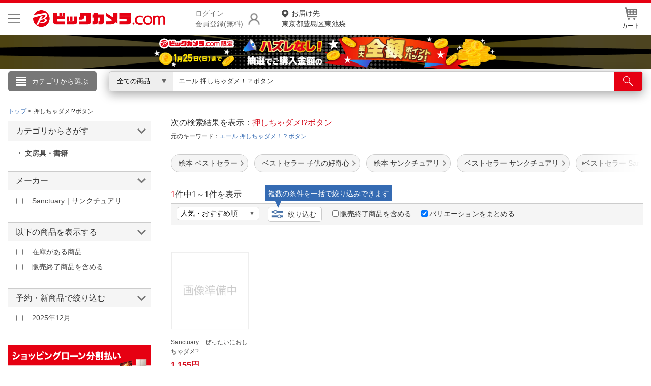

--- FILE ---
content_type: text/html;charset=Shift_JIS
request_url: https://www.biccamera.com/bc/disp/SfrBcDispListPageHashTag_J.jsp
body_size: 801
content:
<div class="swiper-custom">
        <div class="bcs_hashtag_swiper swiper-container swiper-initialized swiper-horizontal swiper-pointer-events swiper-backface-hidden">
            <ul id="hashTagList" class="swiper-wrapper" aria-live="polite">
                <li class="swiper-slide swiper-slide-active" role="group" aria-label="1 / 19">
                        <a href="/bc/category/001/235/500/990/?ht=%8A%47%96%7B+%83%78%83%58%83%67%83%5A%83%89%81%5B">絵本 ベストセラー</a>
                        </li>
                <li class="swiper-slide swiper-slide-active" role="group" aria-label="2 / 19">
                        <a href="/bc/category/001/235/500/990/?ht=%83%78%83%58%83%67%83%5A%83%89%81%5B+%8E%71%8B%9F%82%CC%8D%44%8A%EF%90%53">ベストセラー 子供の好奇心</a>
                        </li>
                <li class="swiper-slide swiper-slide-active" role="group" aria-label="3 / 19">
                        <a href="/bc/category/001/235/500/990/?ht=%8A%47%96%7B+%83%54%83%93%83%4E%83%60%83%85%83%41%83%8A">絵本 サンクチュアリ</a>
                        </li>
                <li class="swiper-slide swiper-slide-active" role="group" aria-label="4 / 19">
                        <a href="/bc/category/001/235/500/990/?ht=%83%78%83%58%83%67%83%5A%83%89%81%5B+%83%54%83%93%83%4E%83%60%83%85%83%41%83%8A">ベストセラー サンクチュアリ</a>
                        </li>
                <li class="swiper-slide swiper-slide-active" role="group" aria-label="5 / 19">
                        <a href="/bc/category/001/235/500/990/?ht=%83%78%83%58%83%67%83%5A%83%89%81%5B+Sanctuary%81%62%83%54%83%93%83%4E%83%60%83%85%83%41%83%8A">ベストセラー Sanctuary｜サンクチュアリ</a>
                        </li>
                <li class="swiper-slide swiper-slide-active" role="group" aria-label="6 / 19">
                        <a href="/bc/category/001/235/500/990/?ht=%8A%47%96%7B+%8E%71%8B%9F%82%CC%8D%44%8A%EF%90%53">絵本 子供の好奇心</a>
                        </li>
                <li class="swiper-slide swiper-slide-active" role="group" aria-label="7 / 19">
                        <a href="/bc/category/001/235/500/990/?ht=%8E%71%8B%9F%82%CC%8D%44%8A%EF%90%53+%83%54%83%93%83%4E%83%60%83%85%83%41%83%8A">子供の好奇心 サンクチュアリ</a>
                        </li>
                <li class="swiper-slide swiper-slide-active" role="group" aria-label="8 / 19">
                        <a href="/bc/category/001/235/500/990/?ht=%8A%47%96%7B+Sanctuary%81%62%83%54%83%93%83%4E%83%60%83%85%83%41%83%8A">絵本 Sanctuary｜サンクチュアリ</a>
                        </li>
                <li class="swiper-slide swiper-slide-active" role="group" aria-label="9 / 19">
                        <a href="/bc/category/001/235/500/990/?ht=%8E%71%8B%9F%82%CC%8D%44%8A%EF%90%53+Sanctuary%81%62%83%54%83%93%83%4E%83%60%83%85%83%41%83%8A">子供の好奇心 Sanctuary｜サンクチュアリ</a>
                        </li>
                </ul>
        </div>
        <div class="swiper-button-prev swiper-button-disabled" tabindex="-1" role="button" aria-label="Previous slide" aria-controls="tagList" aria-disabled="true">
            <img src="/bc/resources4/common/img/ico_sg.png" alt="">
        </div>
        <div class="swiper-button-next" tabindex="0" role="button" aria-label="Next slide" aria-controls="tagList" aria-disabled="false">
            <img src="/bc/resources4/common/img/ico_sg.png" alt="">
        </div>
    </div>
    <link rel="stylesheet" href="/bc/resources4/single/css/swiper-bundle.min.css" media="all">
    <script type="text/javascript" src="/bc/resources4/single/js/swiper-bundle.min.js"></script>
    <script type="text/javascript">
    $(function(){
        var navsecSwiper = new Swiper('#bcs_hashTag .bcs_hashtag_swiper', { 
            slidesPerView: 'auto',
            navigation: {
                nextEl: '.swiper-button-next',
                prevEl: '.swiper-button-prev',
            },
        });
    })
    </script>


--- FILE ---
content_type: text/css
request_url: https://www.biccamera.com/bc/resources4/list/css/local.css
body_size: 14805
content:
@charset "shift-jis";section.bcs_list{overflow:hidden}section.bcs_list .bcs_list_campaign .bcs_noresult{padding:30px 0;text-align:center}section.bcs_list .bcs_list_campaign .bcs_noresult dl dt{margin:0 0 5px 0;font-weight:bold}section.bcs_list .bcs_list_campaign .bcs_noresult dl dd{margin:0 0 5px 0;font-size:24px;font-weight:bold;color:#e60012}section.bcs_list .bcs_list_campaign .bcs_noresult .bcs_box{margin:60px 0 0 0;padding:40px 0 30px 0;background:#f5f5f5;position:relative}section.bcs_list .bcs_list_campaign .bcs_noresult .bcs_box img{margin:0 0 0 -28px;position:absolute;top:-36px;left:50%}section.bcs_list .bcs_list_campaign .bcs_noresult .bcs_box p{font-size:18px;font-weight:bold}section.bcs_list .bcs_list_campaign .bcs_noresult .bcs_box a{width:280px;margin:20px auto 0;padding:10px 0;color:#fff;font-size:16px;border-radius:5px;background:#777;display:block}section.bcs_list .bcs_list_campaign .bcs_noresult .bcs_box a:hover{opacity:.7;text-decoration:none}section.bcs_list .bcs_mainColumn{width:880px;float:right}section.bcs_list .bcs_mainColumn h1{font-weight:normal}section.bcs_list .bcs_mainColumn h2{margin:0 0 10px 0;font-size:24px;font-weight:normal}section.bcs_list .bcs_mainColumn .bcs_incl{margin:0 0 15px 0;padding:10px;text-align:center;border:1px dashed #ccc;background:#f3f3f3}section.bcs_list .bcs_mainColumn .bcs_ranking{margin:0 0 20px 0}section.bcs_list .bcs_mainColumn .bcs_ranking ul{padding:0 0 30px 0;border-bottom:0;overflow:hidden}section.bcs_list .bcs_mainColumn .bcs_ranking ul li{width:270px;margin:0 35px 0 0;padding:0;float:left;overflow:hidden}section.bcs_list .bcs_mainColumn .bcs_ranking p.bccs_btn{margin:10px 0 30px 0;font-size:14px;text-align:right;padding-bottom:10px}section.bcs_list .bcs_mainColumn .bcs_ranking p.bccs_btn a{padding:0 0 0 12px;background:url(../../common/img/ico_ct.gif) no-repeat left center}section.bcs_list .bcs_mainColumn .bcs_ranking ul li .bcs_image{width:100px;position:relative !important}section.bcs_list .bcs_mainColumn .bcs_ranking ul li .bcs_image img{width:100%;height:auto;float:left}section.bcs_list .bcs_mainColumn .bcs_ranking ul li .bcs_txt{width:150px;font-size:12px;float:right}section.bcs_list .bcs_mainColumn .bcs_ranking ul li .bcs_image .no_png{width:30px !important;top:0;left:0;margin-bottom:7px}section.bcs_list .bcs_mainColumn .bcs_ranking ul li:nth-child(3){margin:0}section.bcs_list .bcs_mainColumn .bcs_ranking ul li .bcs_txt .bcs_title{font-weight:bold}section.bcs_list .bcs_mainColumn .bcs_ranking ul li .bcs_txt .bcs_price{color:#d51121;font-weight:bold}section.bcs_list .bcs_mainColumn .bcs_ranking ul li .bcs_txt .bcs_point span{color:#d51121}section.bcs_list .bcs_mainColumn .bcs_ranking ul li .bcs_txt .bcs_point{color:#777}section.bcs_list .bcs_mainColumn .bcs_ranking ul li .bcs_txt .bcs_stock{color:#70c13f}section.bcs_list .bcs_mainColumn .column_inner .sp_padding .bcs_relate{margin:10px 0 0 0}section.bcs_list .bcs_mainColumn .column_inner .sp_padding .bcs_relate p{font-size:12px}section.bcs_list .bcs_mainColumn .column_inner .sp_padding .bcs_relate p span:after{content:",";margin:0 7px 0 2px}section.bcs_list .bcs_mainColumn .column_inner .sp_padding .bcs_relate p a{color:#356bb3}section.bcs_list .bcs_mainColumn .column_inner .sp_padding .bcs_relate p span:last-child:after{content:""}section.bcs_list .bcs_mainColumn .column_inner .sp_padding .bcs_relate ul li{padding:0 0 0 12px;font-size:12px;background:url(../../common/img/ico_ct.gif) no-repeat left 8px}section.bcs_list .bcs_mainColumn .bcs_itemBox p.bcs_resultTxt{margin:0 0 5px 0;font-size:16px}section.bcs_list .bcs_mainColumn .bcs_itemBox p.bcs_resultTxt span{font-weight:bold}section.bcs_list .bcs_mainColumn .bcs_itemBox p.bcs_resultTxt em{color:#e60012;font-style:normal}section.bcs_list .bcs_mainColumn .column_inner div.bcs_noresultTxt{margin:0 0 10px 0}section.bcs_list .bcs_mainColumn .column_inner div.bcs_noresultTxt h1{font-size:16px;margin-bottom:3px}section.bcs_list .bcs_mainColumn .column_inner div.bcs_noresultTxt h1 span{color:#d51121}section.bcs_list .bcs_mainColumn .column_inner div.bcs_noresultTxt span.bcs_pre_query{font-size:12px}section.bcs_list .bcs_mainColumn .bcs_itemBox .bcs_sortBar{height:37px;margin:0 0 20px 0;padding:7px 10px 0 10px;border-bottom:1px solid #ccc;background:#f5f5f5;overflow:hidden}section.bcs_list .bcs_mainColumn .bcs_itemBox .bcs_sortBar .bcs_sort_soldoutDisp{margin:0 15px 0 0;padding:5px 15px 0 0;height:44px;float:left;overflow:hidden}section.bcs_list .bcs_mainColumn .bcs_itemBox .bcs_sortBar .bcs_sort_soldoutDisp #bcs_sold_out_tp2_url{color:#333}section.bcs_list .bcs_mainColumn .bcs_itemBox .bcs_sortBar .bcs_sort_soldoutDisp a:hover{color:#d51121 !important}.bcs_used_flgDisp{margin:5px 0 0 0;height:44px;float:left;overflow:hidden}.bcs_sold_out_tp1Disp{margin:5px 0 0 0;height:44px;float:left;overflow:hidden}section.bcs_list .bcs_mainColumn .bcs_itemBox .bcs_sortBar .bcs_innerLeft{margin:0 15px 0 0;padding:0 15px 0 0;height:44px;float:left;overflow:hidden}section.bcs_list .bcs_mainColumn .bcs_itemBox .bcs_sortBar .bcs_innerLeft:last-child{background:0}section.bcs_list .bcs_mainColumn .bcs_itemBox .bcs_sortBar .bcs_innerLeft span{padding:6px 5px 0 0;float:left;display:block}section.bcs_list .bcs_mainColumn .bcs_itemBox .bcs_sortBar .bcs_innerLeft .bcs_selectOuter{display:inline-block;width:170px}section.bcs_list .bcs_mainColumn .bcs_itemBox .bcs_sortBar .bcs_innerLeft .bcs_selectOuter select{-webkit-appearance:none;-moz-appearance:none;appearance:none;width:100%;margin:1px 0 0 0;padding:2px 10px 3px 10px;font-size:14px;border:1px solid #ccc;border-radius:3px;background:#fff url(../img/ico_select.png) no-repeat right 10px center}section.bcs_list .bcs_mainColumn .bcs_itemBox .bcs_sortBar .bcs_innerLeft .bcs_selectOuter select::-ms-expand{display:none}section.bcs_list .bcs_mainColumn .bcs_itemBox .bcs_sortBar .bcs_innerRight{margin:0 0 0 15px;padding:0 0 0 15px;background:url(../img/bd_sortbar.gif) no-repeat left center;float:right;overflow:hidden}section.bcs_list .bcs_mainColumn .bcs_itemBox .bcs_sortBar .bcs_innerRight:last-child{background:0}section.bcs_list .bcs_mainColumn .bcs_itemBox .bcs_sortBar .bcs_innerRight span{padding:6px 5px 0 0;float:left;display:block}section.bcs_list .bcs_mainColumn .bcs_itemBox .bcs_sortBar .bcs_innerRight ul.bcs_list1{margin:4px 0 0 0;overflow:hidden}section.bcs_list .bcs_mainColumn .bcs_itemBox .bcs_sortBar .bcs_innerRight ul.bcs_list1 li{float:left}section.bcs_list .bcs_mainColumn .bcs_itemBox .bcs_sortBar .bcs_innerRight ul.bcs_list1 li a{width:23px;height:23px;display:block;text-indent:-9999px}section.bcs_list .bcs_mainColumn .bcs_itemBox .bcs_sortBar .bcs_innerRight ul.bcs_list1 li:nth-child(1){margin:0 10px 0 0;background:#fff url(../img/ico_list2_off.png) no-repeat left top}section.bcs_list .bcs_mainColumn .bcs_itemBox .bcs_sortBar .bcs_innerRight ul.bcs_list1 li:nth-child(1).bcs_current,section.bcs_list .bcs_mainColumn .bcs_itemBox .bcs_sortBar .bcs_innerRight ul.bcs_list1 li:nth-child(1):hover{background:#fff url(../img/ico_list2_on.png) no-repeat left top}section.bcs_list .bcs_mainColumn .bcs_itemBox .bcs_sortBar .bcs_innerRight ul.bcs_list1 li:nth-child(2){background:#fff url(../img/ico_list1_off.png) no-repeat left top}section.bcs_list .bcs_mainColumn .bcs_itemBox .bcs_sortBar .bcs_innerRight ul.bcs_list1 li:nth-child(2).bcs_current,section.bcs_list .bcs_mainColumn .bcs_itemBox .bcs_sortBar .bcs_innerRight ul.bcs_list1 li:nth-child(2):hover{background:#fff url(../img/ico_list1_on.png) no-repeat left top}section.bcs_list .bcs_mainColumn .bcs_itemBox .bcs_sortBar .bcs_innerRight ul.bcs_list2{margin:4px 0 0 0;overflow:hidden}section.bcs_list .bcs_mainColumn .bcs_itemBox .bcs_sortBar .bcs_innerRight ul.bcs_list2 li{margin:0 5px 0 0;font-size:12px;float:left}section.bcs_list .bcs_mainColumn .bcs_itemBox .bcs_sortBar .bcs_innerRight ul.bcs_list2 li a{padding:3px 5px;border-radius:2spx;display:block}section.bcs_list .bcs_mainColumn .bcs_itemBox .bcs_sortBar .bcs_innerRight ul.bcs_list2 li.bcs_current a,section.bcs_list .bcs_mainColumn .bcs_itemBox .bcs_sortBar .bcs_innerRight ul.bcs_list2 li:hover a{color:#fff;text-decoration:none;background:#666}section.bcs_list .bcs_mainColumn .bcs_itemBox .bcs_noresult{padding:30px 0;text-align:center}section.bcs_list .bcs_mainColumn .bcs_itemBox .bcs_noresult dl dt{margin:0 0 5px 0;font-weight:bold}section.bcs_list .bcs_mainColumn .bcs_itemBox .bcs_noresult dl dd{margin:0 0 5px 0;font-size:24px;font-weight:bold;color:#e60012}section.bcs_list .bcs_mainColumn .bcs_itemBox .bcs_noresult .bcs_box{margin:60px 0 0 0;padding:40px 0 30px 0;background:#f5f5f5;position:relative}section.bcs_list .bcs_mainColumn .bcs_itemBox .bcs_noresult .bcs_box img{margin:0 0 0 -28px;position:absolute;top:-36px;left:50%}section.bcs_list .bcs_mainColumn .bcs_itemBox .bcs_noresult .bcs_box p{font-size:18px;font-weight:bold}section.bcs_list .bcs_mainColumn .bcs_itemBox .bcs_noresult .bcs_box a{width:280px;margin:20px auto 0;padding:10px 0;color:#fff;font-size:16px;border-radius:5px;background:#777;display:block}section.bcs_list .bcs_mainColumn .bcs_itemBox .bcs_noresult .bcs_box a:hover{opacity:.7;text-decoration:none}section.bcs_list .bcs_mainColumn .bcs_itemBox .bcs_listItem{margin:0 0 50px 0}section.bcs_list .bcs_mainColumn .bcs_itemBox .bcs_listItem>ul{overflow:hidden;letter-spacing:-.40em}section.bcs_list .bcs_mainColumn .bcs_itemBox .bcs_listItem>ul>li{width:190px;padding-bottom:20px;padding-right:40px;font-size:12px;display:inline-block;letter-spacing:normal;vertical-align:top}section.bcs_list .bcs_mainColumn .bcs_itemBox .bcs_listItem>ul>li:nth-child(4n){margin:0;padding-right:0}section.bcs_list .bcs_mainColumn .bcs_itemBox .bcs_listItem>ul>li:nth-last-of-type(1),section.bcs_list .bcs_mainColumn .bcs_itemBox .bcs_listItem>ul>li:nth-last-of-type(2),section.bcs_list .bcs_mainColumn .bcs_itemBox .bcs_listItem>ul>li:nth-last-of-type(3),section.bcs_list .bcs_mainColumn .bcs_itemBox .bcs_listItem>ul>li:nth-last-of-type(4){padding-bottom:0}section.bcs_list .bcs_mainColumn .bcs_itemBox .bcs_listItem>ul>li .bcs_pbbox label{display:table-cell;color:#356bb3;vertical-align:top;font-size:12px}section.bcs_list .bcs_mainColumn .bcs_itemBox .bcs_listItem>ul>li .bcs_pbbox{display:table;width:100%;height:32px}section.bcs_list .bcs_mainColumn .bcs_itemBox .bcs_listItem>ul>li label input[type="checkbox"]{margin:0 5px 0 0}section.bcs_list .bcs_mainColumn .bcs_itemBox .bcs_listItem>ul>li .bcs_image{width:100%;margin:0 0 10px 0;padding:0}section.bcs_list .bcs_mainColumn .bcs_itemBox .bcs_listItem>ul>li .bcs_pbimage img{display:table-cell;width:90px;height:32px;float:right}section.bcs_list .bcs_mainColumn .bcs_itemBox .bcs_listItem>ul>li .bcs_image img{width:100%;height:auto}section.bcs_list .bcs_mainColumn .bcs_itemBox .bcs_listItem>ul>li .bcs_spec_icon li{width:calc((100% - 8px) / 3);margin:0 4px 10px 0 !important}section.bcs_list .bcs_mainColumn .bcs_itemBox .bcs_listItem>ul>li .bcs_spec_icon li:last-child{margin-right:0 !important}section.bcs_list .bcs_mainColumn .bcs_itemBox .bcs_listItem>ul>li .bcs_spec_icon li img{width:100%}section.bcs_list .bcs_mainColumn .bcs_itemBox .bcs_listItem>ul>li .bcs_title{margin:0 0 5px 0;font-weight:normal}section.bcs_list .bcs_mainColumn .bcs_itemBox .bcs_listItem>ul>li .bcs_title a{color:#333}section.bcs_list .bcs_mainColumn .bcs_itemBox .bcs_listItem>ul>li .bcs_title a:hover{color:#d51121}section.bcs_list .bcs_mainColumn .bcs_itemBox .bcs_listItem>ul>li .bcs_comp_title{display:none}section.bcs_list .bcs_mainColumn .bcs_itemBox .bcs_listItem>ul>li ul{overflow:hidden}section.bcs_list .bcs_mainColumn .bcs_itemBox .bcs_listItem>ul>li ul img{width:100%;height:auto}section.bcs_list .bcs_mainColumn .bcs_itemBox .bcs_listItem>ul>li ul li{width:88px;margin:0 10px 6px 0;float:left}section.bcs_list .bcs_mainColumn .bcs_itemBox .bcs_listItem>ul>li ul li:nth-child(2n){margin:0 0 6px 0}section.bcs_list .bcs_mainColumn .bcs_itemBox .bcs_listItem>ul>li .bcs_price{color:#d51121;font-size:16px;font-weight:bold}section.bcs_list .bcs_mainColumn .bcs_itemBox .bcs_listItem>ul>li .bcs_point{margin:0 0 5px 0}section.bcs_list .bcs_mainColumn .bcs_itemBox .bcs_listItem>ul>li .bcs_point span{color:#d51121}section.bcs_list .bcs_mainColumn .bcs_itemBox .bcs_listItem>ul>li .bcs_ship{margin:0 0 5px 0}section.bcs_list .bcs_mainColumn .bcs_itemBox .bcs_listItem>ul>li .bcs_ship span{color:#333}section.bcs_list .bcs_mainColumn .bcs_itemBox .bcs_listItem>ul>li .bcs_nouki{color:#333}section.bcs_list .bcs_mainColumn .bcs_itemBox .bcs_listItem>ul>li .bcs_nouki .bcs_delv,section.bcs_list .bcs_mainColumn .bcs_itemBox .bcs_listItem>ul>li .bcs_nouki .bcs_arrivalDate{font-weight:bold}section.bcs_list .bcs_mainColumn .bcs_itemBox .bcs_listItem>ul>li .bcs_nouki .bcs_nouki_comment{display:block}section.bcs_list .bcs_mainColumn .bcs_itemBox .bcs_listItem>ul>li .bcs_nouki span.bcs_zaiko{font-weight:bold}section.bcs_list .bcs_mainColumn .bcs_itemBox .bcs_listItem>ul>li .bcs_nouki span.teiki_kounyu{font-weight:bold}section.bcs_list .bcs_mainColumn .bcs_itemBox .bcs_listItem>ul>li .bcs_premium{margin:0 0 5px 0}section.bcs_list .bcs_mainColumn .bcs_itemBox .bcs_listItem>ul>li .bcs_premium span{color:#70c13f;font-weight:bold}section.bcs_list .bcs_mainColumn .bcs_itemBox .bcs_listItem>ul>li .bcs_star{margin:0 0 5px 0;color:#b1b1b1;font-size:10px}section.bcs_list .bcs_mainColumn .bcs_itemBox .bcs_listItem>ul>li .bcs_star img{width:54px;height:auto;margin:2px 5px 0 0;vertical-align:top;display:inline-block}section.bcs_list .bcs_mainColumn .bcs_itemBox .bcs_listItem>ul>li .bcs_stock{background:#f8f8ff;padding:5px;margin-bottom:5px;text-align:center}section.bcs_list .bcs_mainColumn .bcs_itemBox .bcs_listItem>ul>li .bcs_stock02{margin:0 0 5px 0}section.bcs_list .bcs_mainColumn .bcs_itemBox .bcs_listItem>ul>li .bcs_stock02 span{color:#70c13f}section.bcs_list .bcs_mainColumn .bcs_itemBox .bcs_listItem>ul>li .bcs_favBtn{width:188px;padding:3px 0;color:#ccc;font-size:10px;text-align:center;border:1px solid #ccc;border-radius:3px;background:#f9f9f9}section.bcs_list .bcs_mainColumn .bcs_itemBox .bcs_listItem>ul>li .bcs_favBtn span{padding:0 0 0 16px;background:url(../img/ico_favorite.png) no-repeat left center}section.bcs_list .bcs_mainColumn .bcs_itemBox .bcs_listItem>ul>li .bcs_favBtnActive a{width:188px;padding:3px 0;color:#333;font-size:10px;text-align:center;border:1px solid #ccc;border-radius:3px;background:#f9f9f9;display:block}section.bcs_list .bcs_mainColumn .bcs_itemBox .bcs_listItem>ul>li .bcs_favBtnActive a span{padding:0 0 0 16px;background:url(../img/ico_favorite_a.png) no-repeat left center}section.bcs_list .bcs_mainColumn .bcs_itemBox .bcs_listItem>ul>li .bcs_favBtnActive a:hover{text-decoration:none;opacity:.7}section.bcs_list .bcs_mainColumn .bcs_itemBox .bcs_boxItem{margin:0 0 50px 0}section.bcs_list .bcs_mainColumn .bcs_itemBox .bcs_boxItem>ul{overflow:hidden}section.bcs_list .bcs_mainColumn .bcs_itemBox .bcs_boxItem>ul>li{margin:0 0 20px 0;padding:0 0 20px 55px;font-size:12px;border-bottom:1px solid #eee;overflow:hidden;position:relative}section.bcs_list .bcs_mainColumn .bcs_itemBox .bcs_boxItem>ul>li label{width:55px;margin:-26px 0 0 0;color:#356bb3;font-size:12px;white-space:nowrap;text-align:center;position:absolute;top:50%;left:0}section.bcs_list .bcs_mainColumn .bcs_itemBox .bcs_boxItem>ul>li label input[type="checkbox"]{margin:0 0 5px 0}section.bcs_list .bcs_mainColumn .bcs_itemBox .bcs_boxItem>ul>li .bcs_image{width:180px;margin:0 20px 0 0;padding:0;float:left}section.bcs_list .bcs_mainColumn .bcs_itemBox .bcs_boxItem>ul>li .bcs_image img{width:100%}section.bcs_list .bcs_mainColumn .bcs_itemBox .bcs_boxItem>ul>li .bcs_center{width:390px;float:left}section.bcs_list .bcs_mainColumn .bcs_itemBox .bcs_boxItem>ul>li .bcs_center .bcs_maker{font-size:14px}section.bcs_list .bcs_mainColumn .bcs_itemBox .bcs_boxItem>ul>li .bcs_center .bcs_title{margin:0 0 5px 0;font-size:14px;font-weight:bold}section.bcs_list .bcs_mainColumn .bcs_itemBox .bcs_boxItem>ul>li .bcs_center ul{overflow:hidden}section.bcs_list .bcs_mainColumn .bcs_itemBox .bcs_boxItem>ul>li .bcs_center ul img{width:100%;height:auto}section.bcs_list .bcs_mainColumn .bcs_itemBox .bcs_boxItem>ul>li .bcs_center ul li{width:88px;margin:0 10px 6px 0;float:left}section.bcs_list .bcs_mainColumn .bcs_itemBox .bcs_boxItem>ul>li .bcs_center ul li:nth-child(4n){margin:0 0 6px 0}section.bcs_list .bcs_mainColumn .bcs_itemBox .bcs_boxItem>ul>li .bcs_center ul li.bcs_red{color:#e60012;border:1px solid #e60012}section.bcs_list .bcs_mainColumn .bcs_itemBox .bcs_boxItem>ul>li .bcs_center ul li.bcs_orange{color:#f97604;border:1px solid #f97604}section.bcs_list .bcs_mainColumn .bcs_itemBox .bcs_boxItem>ul>li .bcs_center ul li.bcs_long{letter-spacing:-2px}section.bcs_list .bcs_mainColumn .bcs_itemBox .bcs_boxItem>ul>li .bcs_center .bcs_star{margin:0 0 5px 0;font-size:10px}section.bcs_list .bcs_mainColumn .bcs_itemBox .bcs_boxItem>ul>li .bcs_center .bcs_star img{width:54px;margin:2px 5px 0 0;vertical-align:top;display:inline-block}section.bcs_list .bcs_mainColumn .bcs_itemBox .bcs_boxItem>ul>li .bcs_center .bcs_pbimage img{margin:0 0 5px 0;width:90px;height:32px}section.bcs_list .bcs_mainColumn .bcs_itemBox .bcs_boxItem>ul>li .bcs_right{width:200px;float:right}section.bcs_list .bcs_mainColumn .bcs_itemBox .bcs_boxItem>ul>li .bcs_right .bcs_price{color:#e60012;font-size:14px;font-weight:bold}section.bcs_list .bcs_mainColumn .bcs_itemBox .bcs_boxItem>ul>li .bcs_right .bcs_price span{font-size:22px}section.bcs_list .bcs_mainColumn .bcs_itemBox .bcs_boxItem>ul>li .bcs_right .bcs_point{margin:0 0 10px 0;padding:0 0 10px 0;font-size:14px;border-bottom:1px solid #eee}section.bcs_list .bcs_mainColumn .bcs_itemBox .bcs_boxItem>ul>li .bcs_right .bcs_point span{color:#f97604}section.bcs_list .bcs_mainColumn .bcs_itemBox .bcs_boxItem>ul>li .bcs_right .bcs_ship{margin:0 0 5px 0}section.bcs_list .bcs_mainColumn .bcs_itemBox .bcs_boxItem>ul>li .bcs_right .bcs_ship span{color:#70c13f}section.bcs_list .bcs_mainColumn .bcs_itemBox .bcs_boxItem>ul>li .bcs_right .bcs_stock{background:#f8f8ff;padding:5px;margin-bottom:5px;text-align:center}section.bcs_list .bcs_mainColumn .bcs_itemBox .bcs_boxItem>ul>li .bcs_right .bcs_stock02{margin:0 0 5px 0}section.bcs_list .bcs_mainColumn .bcs_itemBox .bcs_boxItem>ul>li .bcs_right .bcs_stock02 span{color:#70c13f}section.bcs_list .bcs_mainColumn .bcs_itemBox .bcs_boxItem>ul>li .bcs_right .bcs_favBtn{width:198px;padding:3px 0;color:#ccc;font-size:10px;text-align:center;border:1px solid #ccc;border-radius:3px;background:#f9f9f9}section.bcs_list .bcs_mainColumn .bcs_itemBox .bcs_boxItem>ul>li .bcs_right .bcs_favBtn span{padding:0 0 0 16px;background:url(../img/ico_favorite.png) no-repeat left center}section.bcs_list .bcs_mainColumn .bcs_itemBox .bcs_boxItem>ul>li .bcs_right .bcs_favBtnActive a{width:198px;padding:3px 0;color:#333;font-size:10px;text-align:center;border:1px solid #ccc;border-radius:3px;background:#f9f9f9;display:block}section.bcs_list .bcs_mainColumn .bcs_itemBox .bcs_boxItem>ul>li .bcs_right .bcs_favBtnActive a span{padding:0 0 0 16px;background:url(../img/ico_favorite_a.png) no-repeat left center}section.bcs_list .bcs_mainColumn .bcs_itemBox .bcs_boxItem>ul>li .bcs_right .bcs_favBtnActive a:hover{text-decoration:none;opacity:.7}section.bcs_list .bcs_mainColumn .bcs_itemBox .bcs_pager{margin:-40px 0 50px 0}section.bcs_list .bcs_mainColumn .bcs_itemBox .bcs_pager ul{font-size:12px;text-align:center;overflow:hidden;font-size:0}section.bcs_list .bcs_mainColumn .bcs_itemBox .bcs_pager ul li{margin:0 5px;font-size:12px;display:inline-block}section.bcs_list .bcs_mainColumn .bcs_itemBox .bcs_pager ul li a{padding:5px 10px;border:1px solid #eee;display:block}section.bcs_list .bcs_mainColumn .bcs_itemBox .bcs_pager ul li a:hover{color:#333;text-decoration:none;border:1px solid #ccc;background:#eee}section.bcs_list .bcs_mainColumn .bcs_itemBox .bcs_pager ul li.bcs_l a,section.bcs_list .bcs_mainColumn .bcs_itemBox .bcs_pager ul li.bcs_l span{padding:5px 25px;background:#fff;border:1px solid #eee}section.bcs_list .bcs_mainColumn .bcs_itemBox .bcs_pager ul li.bcs_sep{margin:0 10px}section.bcs_list .bcs_mainColumn .bcs_itemBox .bcs_pager ul li span{padding:5px 10px;color:#333;text-decoration:none;border:1px solid #ccc;background:#eee;display:block}section.bcs_list .bcs_mainColumn .bcs_itemBox .bcs_pager ul li span.bcs_last{border:1px solid #eee;background:#fff}section.bcs_list .bcs_mainColumn .bcs_feature{margin:0 0 30px 0}section.bcs_list .bcs_mainColumn .bcs_feature h2{width:600px;line-height:1.4;float:left}section.bcs_list .bcs_mainColumn .bcs_feature p{width:280px;padding:15px 0 0;font-size:12px;text-align:right;float:right}section.bcs_list .bcs_mainColumn .bcs_feature p a{padding:0 0 0 10px;background:url(../../common/img/ico_ct.gif) no-repeat left center}section.bcs_list .bcs_mainColumn .bcs_feature ul{clear:both;overflow:hidden}section.bcs_list .bcs_mainColumn .bcs_feature ul li{width:278px;margin:0 20px 20px 0;border:1px solid #ccc;background:#eee;float:left;position:relative}section.bcs_list .bcs_mainColumn .bcs_feature ul li a{color:#333}section.bcs_list .bcs_mainColumn .bcs_feature ul li a:hover img.bcs_new{opacity:1}section.bcs_list .bcs_mainColumn .bcs_feature ul li a img{width:100%}section.bcs_list .bcs_mainColumn .bcs_feature ul li a img.bcs_new{width:auto;position:absolute;right:0;top:0}section.bcs_list .bcs_mainColumn .bcs_feature ul li a dl{padding:8px}section.bcs_list .bcs_mainColumn .bcs_feature ul li a dl dt{font-size:14px;font-weight:bold}section.bcs_list .bcs_mainColumn .bcs_feature ul li a dl dd{font-size:10px}section.bcs_list .bcs_mainColumn .bcs_rankingList{margin:0 0 50px 0;padding:0 0 30px 0;border-bottom:1px dashed #ccc}section.bcs_list .bcs_mainColumn .bcs_rankingList .bcs_rankingSlider{width:790px;margin:0 auto}section.bcs_list .bcs_mainColumn .bcs_rankingList .bcs_rankingSlider .bx-wrapper{margin:0;padding:0;border:0;box-shadow:none;background:0}section.bcs_list .bcs_mainColumn .bcs_rankingList .bcs_rankingSlider .bx-wrapper .bx-viewport li{display:block}section.bcs_list .bcs_mainColumn .bcs_rankingList .bcs_rankingSlider .bx-wrapper .bx-controls-direction a{height:35px}section.bcs_list .bcs_mainColumn .bcs_rankingList .bcs_rankingSlider .bx-wrapper .bx-prev{background:url("/bc/resources4/list/img/prev.png") no-repeat right center;left:-45px}section.bcs_list .bcs_mainColumn .bcs_rankingList .bcs_rankingSlider .bx-wrapper .bx-prev:hover{opacity:.7}section.bcs_list .bcs_mainColumn .bcs_rankingList .bcs_rankingSlider .bx-wrapper .bx-next{background:url("/bc/resources4/list/img/next.png") no-repeat left center;right:-45px}section.bcs_list .bcs_mainColumn .bcs_rankingList .bcs_rankingSlider .bx-wrapper .bx-next:hover{opacity:.7}section.bcs_list .bcs_mainColumn .bcs_rankingList .bcs_rankingSlider li{font-size:12px;display:none}section.bcs_list .bcs_mainColumn .bcs_rankingList .bcs_rankingSlider li .bcs_rank img{margin:0 auto 10px auto}section.bcs_list .bcs_mainColumn .bcs_rankingList .bcs_rankingSlider li .bcs_image{width:100%;margin:0 0 10px 0;padding:0}section.bcs_list .bcs_mainColumn .bcs_rankingList .bcs_rankingSlider li .bcs_image img{width:100%}section.bcs_list .bcs_mainColumn .bcs_rankingList .bcs_rankingSlider li .bcs_title{margin:0 0 5px 0}section.bcs_list .bcs_mainColumn .bcs_rankingList .bcs_rankingSlider li .bcs_price{color:#e60012}section.bcs_list .bcs_mainColumn .bcs_rankingList .bcs_rankingSlider li .bcs_point span{color:#f97604}section.bcs_list .bcs_mainColumn .bcs_rankingList .bcs_rankingSlider li .bcs_stock{color:#70c13f}section.bcs_list .bcs_mainColumn .bcs_rankingList .bcs_rankingSlider li .bcs_star{color:#b1b1b1;font-size:10px}section.bcs_list .bcs_mainColumn .bcs_rankingList .bcs_rankingSlider li .bcs_star img{margin:2px 5px 0 0;vertical-align:top;display:inline-block}section.bcs_list .bcs_sideColumn{width:280px;margin:0 0 50px 0;float:left}section.bcs_list .bcs_sideColumn h2{padding:7px 28px 7px 15px;font-size:16px;font-weight:normal;border-top:1px solid #ccc;background:#f5f5f5 url(../../single/img/control_d.png) no-repeat 254px center;cursor:pointer}section.bcs_list .bcs_sideColumn .bcs_openCategory.bcs_close h2{padding:7px 15px;font-size:16px;font-weight:normal;border-top:1px solid #ccc;background:#f5f5f5 url(../../single/img/control_u.png) no-repeat 254px center}section.bcs_list .bcs_sideColumn .bcs_list p.btn_bcs_open{margin:0 10px;padding:10px 0 0 0;font-size:12px;text-align:right;border-top:1px dashed #ccc}section.bcs_list .bcs_sideColumn .bcs_list p.btn_bcs_open a{padding:0 0 0 15px;background:url(../../top/img/ico_plus.png) no-repeat left center}section.bcs_list .bcs_sideColumn .bcs_list p.btn_bcs_close{margin:0 10px;padding:10px 0 0 0;font-size:12px;text-align:right;border-top:1px dashed #ccc}section.bcs_list .bcs_sideColumn .bcs_list p.btn_bcs_close a{padding:0 0 0 15px;background:url(../../top/img/ico_minus.png) no-repeat left center}section.bcs_list .bcs_sideColumn h3{padding:7px 15px;font-size:16px;font-weight:normal;background:#f5f5f5}section.bcs_list .bcs_sideColumn .bcs_list{width:280px;margin:0 0 30px 0;font-size:14px}section.bcs_list .bcs_sideColumn .bcs_list a span{color:#333}section.bcs_list .bcs_sideColumn .bcs_list a:hover{text-decoration:none}section.bcs_list .bcs_sideColumn .bcs_list ul{padding:15px 15px 0 15px}section.bcs_list .bcs_sideColumn .bcs_list ul li{margin:0 0 5px 0;padding:0 0 0 12px;font-weight:bold;background:url(../../common/img/ico_ct.gif) no-repeat left 8px}section.bcs_list .bcs_sideColumn .bcs_list ul li ul{margin:5px 0 0 0;padding:0}section.bcs_list .bcs_sideColumn .bcs_list ul li ul li{font-weight:normal}section.bcs_list .bcs_sideColumn .bcs_list .bcs_btnCondition{margin:35px 0 40px 0;text-align:center}section.bcs_list .bcs_sideColumn .bcs_list .bcs_btnCondition input[type="button"]{margin:0 auto;width:250px;height:40px;padding:6px 45px 6px 45px;color:#fff;font-size:14px;border:0;border-radius:5px;background:#777 url(../img/ico_search.png) no-repeat 33px center;outline:0;cursor:pointer}section.bcs_list .bcs_sideColumn .bcs_list .bcs_btnCondition input[type="button"]:hover{opacity:.7}section.bcs_list .bcs_sideColumn .bcs_openContent h2{background:#f5f5f5 url(../../single/img/control_d.png) no-repeat 254px center;cursor:pointer}section.bcs_list .bcs_sideColumn .bcs_openContent.bcs_close h2{background:#f5f5f5 url(../../single/img/control_u.png) no-repeat 254px center}section.bcs_list .bcs_sideColumn .bcs_openContent h2.bcs_maker{background:#feeea2 url(../../single/img/control_d.png) no-repeat 254px center}section.bcs_list .bcs_sideColumn .bcs_openContent.bcs_close h2.bcs_maker{background:#feeea2 url(../../single/img/control_u.png) no-repeat 254px center}section.bcs_list .bcs_sideColumn .bcs_openContent .bcs_checkList.bcs_maker{background:#fffef2}section.bcs_list .bcs_sideColumn .bcs_openContent .bcs_checkList{width:280px;padding:0 0 30px 0;font-size:14px}section.bcs_list .bcs_sideColumn .bcs_openContent .bcs_checkList .bcs_block{text-align:right;padding:5px 8px 0 0}section.bcs_list .bcs_sideColumn .bcs_openContent .bcs_checkList ul{padding:15px 15px 0 15px}section.bcs_list .bcs_sideColumn .bcs_openContent .bcs_checkList ul li{margin:0 0 5px 0;position:relative}section.bcs_list .bcs_sideColumn .bcs_openContent .bcs_checkList ul li .bcs_btn2{margin:5px 0 15px;text-align:center}section.bcs_list .bcs_sideColumn .bcs_openContent .bcs_checkList ul li input[type="checkbox"]{margin:0 10px 0 0}section.bcs_list .bcs_sideColumn .bcs_openContent .bcs_checkList ul li input[type="checkbox"]:checked ~ *{font-weight:bold}section.bcs_list .bcs_sideColumn .bcs_openContent .bcs_checkList ul li label:hover span{color:#ef8d31}section.bcs_list .bcs_sideColumn .bcs_openContent .bcs_checkList ul li a{padding:0 0 0 12px;background:url(../../common/img/ico_ct.gif) no-repeat left 4px}section.bcs_list .bcs_sideColumn .bcs_openContent .bcs_checkList ul li a span{color:#333}section.bcs_list .bcs_sideColumn .bcs_openContent .bcs_checkList ul li a:hover{text-decoration:none}section.bcs_list .bcs_sideColumn .bcs_openContent .bcs_checkList ul li a:hover span{color:#333}section.bcs_list .bcs_sideColumn .bcs_openContent .bcs_checkList ul li span{color:#356bb3}section.bcs_list .bcs_sideColumn .bcs_openContent .bcs_checkList ul li label+a{padding:0;background:0}section.bcs_list .bcs_sideColumn .bcs_openContent .bcs_checkList ul.bcs_color li input[type="checkbox"]{margin:0 30px 0 0}section.bcs_list .bcs_sideColumn .bcs_openContent .bcs_checkList ul.bcs_color li:after{content:"";width:10px;height:10px;border-radius:5px;position:absolute;top:5px;left:23px}section.bcs_list .bcs_sideColumn .bcs_openContent .bcs_checkList ul.bcs_color li.bcs_bk:after{background:#000}section.bcs_list .bcs_sideColumn .bcs_openContent .bcs_checkList ul.bcs_color li.bcs_si:after{background:#cfcfcf}section.bcs_list .bcs_sideColumn .bcs_openContent .bcs_checkList ul.bcs_color li.bcs_go:after{background:#dfc11e}section.bcs_list .bcs_sideColumn .bcs_openContent .bcs_checkList ul.bcs_color li.bcs_wh:after{border:1px solid #ccc;background:#fff}section.bcs_list .bcs_sideColumn .bcs_openContent .bcs_checkList ul.bcs_color li.bcs_be:after{background:#ecdfc7}section.bcs_list .bcs_sideColumn .bcs_openContent .bcs_checkList ul.bcs_color li.bcs_gy:after{background:#9f9f9f}section.bcs_list .bcs_sideColumn .bcs_openContent .bcs_checkList ul.bcs_color li.bcs_bl:after{background:#5d9cec}section.bcs_list .bcs_sideColumn .bcs_openContent .bcs_checkList ul.bcs_color li.bcs_re:after{background:#e60012}section.bcs_list .bcs_sideColumn .bcs_openContent .bcs_checkList ul.bcs_color li.bcs_or:after{background:#f97604}section.bcs_list .bcs_sideColumn .bcs_openContent .bcs_checkList ul.bcs_color li.bcs_gr:after{background:#47b631}section.bcs_list .bcs_sideColumn .bcs_openContent .bcs_checkList ul.bcs_color li.bcs_br:after{background:#c66020}section.bcs_list .bcs_sideColumn .bcs_openContent .bcs_checkList ul.bcs_color li.bcs_pk:after{background:#fc4973}section.bcs_list .bcs_sideColumn .bcs_openContent .bcs_checkList .bcs_modal+form ul{padding-top:10px}section.bcs_list .bcs_sideColumn .bcs_openContent .bcs_checkList .bcs_priceBox{padding:20px 0 0 15px}section.bcs_list .bcs_sideColumn .bcs_openContent .bcs_checkList .bcs_priceBox input[type="text"]{width:72px;height:23px;margin:3px 0 5px 0;padding:0 5px;border:1px solid #ccc}section.bcs_list .bcs_sideColumn .bcs_openContent .bcs_checkList .bcs_priceBox .CondLeftMoneyBtn{width:56px;height:25px;margin:0 0 0 5px;color:#fff;font-size:12px;border:0;border-radius:3px;background:#777;cursor:pointer}section.bcs_list .bcs_sideColumn .bcs_openContent .bcs_checkList .bcs_priceBox .CondLeftMoneyBtnOff{width:56px;height:25px;margin:0 0 0 5px;color:#ccc;font-size:12px;border:1px solid #ccc;border-radius:3px;background:#fff;cursor:default}section.bcs_list .bcs_sideColumn .bcs_openContent .bcs_checkList .bcs_priceBox .CondLeftMoneyBtn_ClickOff{pointer-events:none}section.bcs_list .bcs_sideColumn .bcs_openContent .bcs_checkList .bcs_priceBox .CondLeftMoneyBtn:hover{opacity:.7}section.bcs_list .bcs_sideColumn .bcs_openContent .bcs_checkList .bcs_priceBox .CondLeftMoneyBtnOff:hover{opacity:1.0}section.bcs_list .bcs_sideColumn .bcs_openContent .bcs_checkList .bcs_subOpenContent ul{padding:0 15px;display:none}section.bcs_list .bcs_sideColumn .bcs_openContent .bcs_checkList p.bcs_open{margin:0 10px;padding:10px 0 0 0;font-size:12px;text-align:right}section.bcs_list .bcs_sideColumn .bcs_openContent .bcs_checkList p.bcs_open a{padding:0 0 0 15px;background:url(../../top/img/ico_plus.png) no-repeat left center}section.bcs_list .bcs_sideColumn .bcs_openContent .bcs_checkList p.bcs_close{margin:0 10px;padding:10px 0 0 0;font-size:12px;text-align:right;display:none}section.bcs_list .bcs_sideColumn .bcs_openContent .bcs_checkList p.bcs_close a{padding:0 0 0 15px;background:url(../../top/img/ico_minus.png) no-repeat left center}section.bcs_list .bcs_sideColumn .bcs_openContent .bcs_checkList .bcs_subOpenContent.bcs_opened ul{display:block}section.bcs_list .bcs_sideColumn .bcs_openContent .bcs_checkList .bcs_subOpenContent.bcs_opened p.bcs_open{display:none}section.bcs_list .bcs_sideColumn .bcs_openContent .bcs_checkList .bcs_subOpenContent.bcs_opened p.bcs_close{display:block}section.bcs_list .bcs_sideColumn .bcs_openContent .bcs_checkList p.bcs_btn{margin:15px 0 0 0;text-align:center}section.bcs_list .bcs_sideColumn .bcs_openContent .bcs_checkList p.bcs_btn input[type="button"]{width:165px;margin:0 auto;padding:6px 0 6px 10px;color:#fff;font-size:12px;border:0;border-radius:5px;background:#777 url(../img/ico_search.png) no-repeat 13px center;outline:0;cursor:pointer}section.bcs_list .bcs_sideColumn .bcs_openContent .bcs_checkList p.bcs_btn input[type="button"]:hover{opacity:.7}section.bcs_list .bcs_sideColumn .bcs_openContent .bcs_checkList p.bcs_btn2{margin:15px 0 0 0;text-align:center}section.bcs_list .bcs_sideColumn .bcs_openContent .bcs_checkList p.bcs_btn2 input[type="button"]{width:165px;margin:0 auto;padding:4px 0 3px 10px;font-size:10px;border:1px solid #ccc;border-radius:5px;background:#f9f9f9 url(../img/ico_search2.png) no-repeat 27px center;outline:0;cursor:pointer}section.bcs_list .bcs_sideColumn .bcs_openContent .bcs_checkList p.bcs_btn2 input[type="button"]:hover{opacity:.7}section.bcs_list .bcs_sideColumn .bcs_service{border-top:1px solid #ccc}section.bcs_list .bcs_sideColumn .bcs_service .bcs_item{padding:18px 25px 20px 25px;border-bottom:1px solid #ccc}section.bcs_list .bcs_sideColumn .bcs_service .bcs_item img{margin:0 10px 0 0;float:left}section.bcs_list .bcs_sideColumn .bcs_service .bcs_item .bcs_txt{font-size:16px;font-weight:bold;line-height:1.2}section.bcs_list .bcs_sideColumn .bcs_service .bcs_item .bcs_btn{margin:15px 0 0 0;font-size:14px;clear:both}section.bcs_list .bcs_sideColumn .bcs_service .bcs_item .bcs_btn a{color:#fff;padding:7px 0;text-align:center;border-radius:5px;background:#777;display:block}section.bcs_list .bcs_sideColumn .bcs_service .bcs_item .bcs_btn a:hover{opacity:.7;text-decoration:none}section.bcs_list .bcs_oneColumn{clear:both}section.bcs_list .bcs_oneColumn h2{margin:0 0 10px 0;font-size:24px;font-weight:normal}section.bcs_list .bcs_oneColumn .bcs_feature{margin:0 0 30px 0}section.bcs_list .bcs_oneColumn .bcs_feature ul{overflow:hidden}section.bcs_list .bcs_oneColumn .bcs_feature ul li{width:283px;margin:0 20px 20px 0;border:1px solid #ccc;background:#eee;float:left;position:relative}section.bcs_list .bcs_oneColumn .bcs_feature ul li:nth-child(4n){margin:0 0 20px 0}section.bcs_list .bcs_oneColumn .bcs_feature ul li a{color:#333}section.bcs_list .bcs_oneColumn .bcs_feature ul li a:hover img.bcs_new{opacity:1}section.bcs_list .bcs_oneColumn .bcs_feature ul li a img{width:100%}section.bcs_list .bcs_oneColumn .bcs_feature ul li a img.bcs_new{width:auto;position:absolute;right:0;top:0}section.bcs_list .bcs_oneColumn .bcs_feature ul li a dl{padding:8px}section.bcs_list .bcs_oneColumn .bcs_feature ul li a dl dt{font-size:14px;font-weight:bold}section.bcs_list .bcs_oneColumn .bcs_feature ul li a dl dd{font-size:10px}section.bcs_list .bcs_oneColumn .bcs_itemList{margin:0 0 50px 0;padding:0 0 50px 0;border-bottom:1px dashed #ccc}section.bcs_list .bcs_oneColumn .bcs_itemList .bcs_itemSlider,section.bcs_list .bcs_oneColumn .bcs_itemList .bcs_itemSlider02{width:1100px;margin:0 auto}section.bcs_list .bcs_oneColumn .bcs_itemList .bcs_itemSlider02{margin-bottom:50px}section.bcs_list .bcs_oneColumn .bcs_itemList .bcs_itemSlider .bx-wrapper,section.bcs_list .bcs_oneColumn .bcs_itemList .bcs_itemSlider02 .bx-wrapper{margin:0;padding:0;border:0;box-shadow:none;background:0}section.bcs_list .bcs_oneColumn .bcs_itemList .bcs_itemSlider .bx-wrapper .bx-viewport li,section.bcs_list .bcs_oneColumn .bcs_itemList .bcs_itemSlider02 .bx-wrapper .bx-viewport li{display:block}section.bcs_list .bcs_oneColumn .bcs_itemList .bcs_itemSlider .bx-wrapper .bx-controls-direction a,section.bcs_list .bcs_oneColumn .bcs_itemList .bcs_itemSlider02 .bx-wrapper .bx-controls-direction a{height:35px}section.bcs_list .bcs_oneColumn .bcs_itemList .bcs_itemSlider .bx-wrapper .bx-prev,section.bcs_list .bcs_oneColumn .bcs_itemList .bcs_itemSlider02 .bx-wrapper .bx-prev{background:url(../../common/img/controls2.png) no-repeat 0 -35px;left:-45px}section.bcs_list .bcs_oneColumn .bcs_itemList .bcs_itemSlider .bx-wrapper .bx-prev:hover,section.bcs_list .bcs_oneColumn .bcs_itemList .bcs_itemSlider02 .bx-wrapper .bx-prev:hover{opacity:.7}section.bcs_list .bcs_oneColumn .bcs_itemList .bcs_itemSlider .bx-wrapper .bx-next,section.bcs_list .bcs_oneColumn .bcs_itemList .bcs_itemSlider02 .bx-wrapper .bx-next{background:url(../../common/img/controls2.png) no-repeat -43px -35px;right:-45px}section.bcs_list .bcs_oneColumn .bcs_itemList .bcs_itemSlider .bx-wrapper .bx-next:hover,section.bcs_list .bcs_oneColumn .bcs_itemList .bcs_itemSlider02 .bx-wrapper .bx-next:hover{opacity:.7}section.bcs_list .bcs_oneColumn .bcs_itemList .bcs_itemSlider li,section.bcs_list .bcs_oneColumn .bcs_itemList .bcs_itemSlider02 li{font-size:12px;display:none}section.bcs_list .bcs_oneColumn .bcs_itemList .bcs_itemSlider li .bcs_listNote,section.bcs_list .bcs_oneColumn .bcs_itemList .bcs_itemSlider02 li .bcs_listNote{margin:0 0 -5px 0;overflow:hidden;width:195px !important}section.bcs_list .bcs_oneColumn .bcs_itemList .bcs_itemSlider li .bcs_listNote span,section.bcs_list .bcs_oneColumn .bcs_itemList .bcs_itemSlider02 li .bcs_listNote span{box-sizing:border-box;width:88px;margin:0 10px 9px 0;padding:2px 0;font-size:10px;text-align:center;letter-spacing:-1px;border:1px solid #ccc;float:left}section.bcs_list .bcs_oneColumn .bcs_itemList .bcs_itemSlider li .bcs_listNote span:nth-child(2n),section.bcs_list .bcs_oneColumn .bcs_itemList .bcs_itemSlider02 li .bcs_listNote span:nth-child(2n){margin:0 0 9px 0}section.bcs_list .bcs_oneColumn .bcs_itemList .bcs_itemSlider li .bcs_listNote span img,section.bcs_list .bcs_oneColumn .bcs_itemList .bcs_itemSlider02 li .bcs_listNote span img{max-width:100%}section.bcs_list .bcs_oneColumn .bcs_itemList .bcs_itemSlider li .bcs_listNote .bcs_red,section.bcs_list .bcs_oneColumn .bcs_itemList .bcs_itemSlider02 li .bcs_listNote .bcs_red{color:#e60012;border:1px solid #e60012}section.bcs_list .bcs_oneColumn .bcs_itemList .bcs_itemSlider li .bcs_listNote .bcs_orange,section.bcs_list .bcs_oneColumn .bcs_itemList .bcs_itemSlider02 li .bcs_listNote .bcs_orange{color:#f97604;border:1px solid #f97604}section.bcs_list .bcs_oneColumn .bcs_itemList .bcs_itemSlider li .bcs_image,section.bcs_list .bcs_oneColumn .bcs_itemList .bcs_itemSlider02 li .bcs_image{width:100%;margin:0 0 10px 0;padding:0}section.bcs_list .bcs_oneColumn .bcs_itemList .bcs_itemSlider li .bcs_image img,section.bcs_list .bcs_oneColumn .bcs_itemList .bcs_itemSlider02 li .bcs_image img{width:100%}section.bcs_list .bcs_oneColumn .bcs_itemList .bcs_itemSlider li .bcs_title,section.bcs_list .bcs_oneColumn .bcs_itemList .bcs_itemSlider02 li .bcs_title{margin:0 0 5px 0}section.bcs_list .bcs_oneColumn .bcs_itemList .bcs_itemSlider li .bcs_price,section.bcs_list .bcs_oneColumn .bcs_itemList .bcs_itemSlider02 li .bcs_price{color:#d51121;font-weight:bold}section.bcs_list .bcs_oneColumn .bcs_itemList .bcs_itemSlider li .bcs_point,section.bcs_list .bcs_oneColumn .bcs_itemList .bcs_itemSlider02 li .bcs_point{margin:0 0 5px 0}section.bcs_list .bcs_oneColumn .bcs_itemList .bcs_itemSlider li .bcs_point span,section.bcs_list .bcs_oneColumn .bcs_itemList .bcs_itemSlider02 li .bcs_point span{color:#d51121}section.bcs_list .bcs_oneColumn .bcs_itemList .bcs_itemSlider li .bcs_point,section.bcs_list .bcs_oneColumn .bcs_itemList .bcs_itemSlider02 li .bcs_point{color:#777}section.bcs_list .bcs_oneColumn .bcs_itemList .bcs_itemSlider li .bcs_ship,section.bcs_list .bcs_oneColumn .bcs_itemList .bcs_itemSlider02 li .bcs_ship{margin:0 0 5px 0}section.bcs_list .bcs_oneColumn .bcs_itemList .bcs_itemSlider li .bcs_ship span,section.bcs_list .bcs_oneColumn .bcs_itemList .bcs_itemSlider02 li .bcs_ship span{color:#70c13f}section.bcs_list .bcs_oneColumn .bcs_itemList .bcs_itemSlider li .bcs_ship02,section.bcs_list .bcs_oneColumn .bcs_itemList .bcs_itemSlider02 li .bcs_ship02{margin:0 0 5px 0}section.bcs_list .bcs_oneColumn .bcs_itemList .bcs_itemSlider li .bcs_ship02 span,section.bcs_list .bcs_oneColumn .bcs_itemList .bcs_itemSlider02 li .bcs_ship02 span{color:#70c13f}section.bcs_list .bcs_oneColumn .bcs_itemList .bcs_itemSlider li .bcs_premium,section.bcs_list .bcs_oneColumn .bcs_itemList .bcs_itemSlider02 li .bcs_premium{margin:0 0 5px 0}section.bcs_list .bcs_oneColumn .bcs_itemList .bcs_itemSlider li .bcs_premium span,section.bcs_list .bcs_oneColumn .bcs_itemList .bcs_itemSlider02 li .bcs_premium span{color:#70c13f;font-weight:bold}section.bcs_list .bcs_oneColumn .bcs_itemList .bcs_itemSlider li .bcs_star,section.bcs_list .bcs_oneColumn .bcs_itemList .bcs_itemSlider02 li .bcs_star{margin:0 0 5px 0;color:#b1b1b1;font-size:10px}section.bcs_list .bcs_oneColumn .bcs_itemList .bcs_itemSlider li .bcs_star img,section.bcs_list .bcs_oneColumn .bcs_itemList .bcs_itemSlider02 li .bcs_star img{width:54px;margin:2px 5px 0 0;vertical-align:top;display:inline-block}section.bcs_list .bcs_oneColumn .bcs_itemList .bcs_itemSlider li label,section.bcs_list .bcs_oneColumn .bcs_itemList .bcs_itemSlider02 li label{color:#356bb3;font-size:10px}section.bcs_list .bcs_oneColumn .bcs_itemList .bcs_itemSlider li label input[type="checkbox"],section.bcs_list .bcs_oneColumn .bcs_itemList .bcs_itemSlider02 li label input[type="checkbox"]{margin:0 5px 0 0}.bcs_compareBox{width:100%;height:auto;z-index:9999999;position:fixed;left:0;bottom:0;background:rgba(0,0,0,0.65);display:none}.bcs_compareBox.bcs_compareOpenbox{display:block}.bcs_compareBox .bcs_compareBoxInner{max-width:1920px;min-width:750px;padding:15px 60px;height:auto;margin:0 auto;position:relative}.bcs_compareBox .bcs_compareBoxInner .flex{display:-webkit-box;display:-ms-flexbox;display:flex;-webkit-box-align:start;-ms-flex-align:start;align-items:flex-start;-webkit-box-pack:justify;-ms-flex-pack:justify;justify-content:space-between;margin-bottom:15px}.bcs_compareBox .bcs_compareBoxInner .flex .btn-wrapper{display:-webkit-box;display:-ms-flexbox;display:flex;gap:10px}.bcs_compareBox .bcs_compareBoxInner .bcs_compareTtl2{font-size:32px;font-weight:600;margin:0}.bcs_compareBox .bcs_compareBoxInner h2{margin:0 0 15px 0;line-height:1;color:#fff;font-weight:normal;font-size:24px}.bcs_compareBox .bcs_compareBoxInner .bcs_btn1 button{-webkit-box-sizing:content-box;box-sizing:content-box;width:148px;height:28px;padding:0;color:#333;text-align:center;border-radius:5px;border:1px solid #ccc;background:#f9f9f9;display:block;font-size:14px;font-weight:normal;cursor:pointer}.bcs_compareBox .bcs_compareBoxInner .bcs_btn1 a{width:148px;height:23px;padding:5px 0 0 0;color:#333;text-align:center;border-radius:5px;border:1px solid #ccc;background:#f9f9f9;display:block;position:absolute;top:13px;right:160px;font-size:12px}.bcs_compareBox .bcs_compareBoxInner .bcs_btn1 a:hover{text-decoration:none;opacity:.7}.bcs_compareBox .bcs_compareBoxInner .bcs_btn2 a{right:60px;font-size:14px;font-weight:bold;padding:0;height:28px;line-height:28px;position:static;width:148px;color:#fff;text-align:center;border-radius:5px;border:1px solid #356bb3;background:#356bb3;display:block;top:13px}.bcs_compareBox .bcs_compareBoxInner .bcs_btn2Open a{width:148px;height:23px;padding:5px 0 0 0;color:#fff;text-align:center;border-radius:5px;border:1px solid #356bb3;background:#356bb3;display:block;position:absolute;top:13px;font-size:12px;right:0}.bcs_compareBox .bcs_compareBoxInner .bcs_btn2 a:hover{text-decoration:none;opacity:1}.bcs_compareBox .bcs_compareBoxInner .bcs_btn2Open a:hover{text-decoration:none;opacity:.7}.bcs_compareBox .bcs_compareBoxInner .bcs_btn2Open a{width:133px;padding-left:15px;background:#356bb3 url(../../common/img/ico_plus_2.png) no-repeat 20px center}.bcs_compareBox .bcs_compareBoxInner .bcs_compareSlider{width:100%;max-width:1920px;min-width:1130px;margin:0 auto;z-index:1000}.bcs_compareBox .bcs_compareBoxInner .bcs_compareSlider .bx-wrapper{max-width:100% !important;margin:0;padding:0;border:0;box-shadow:none;background:0}.bcs_compareBox .bcs_compareBoxInner .bcs_compareSlider .bx-wrapper .bx-viewport li{display:block}.bcs_compareBox .bcs_compareBoxInner .bcs_compareSlider .bx-wrapper .bx-controls-direction a{width:23px;height:44px}.bcs_compareBox .bcs_compareBoxInner .bcs_compareSlider .bx-wrapper .bx-prev{background:url("/bc/resources4/list/img/prev.png") no-repeat right center;left:-45px}.bcs_compareBox .bcs_compareBoxInner .bcs_compareSlider .bx-wrapper .bx-prev:hover{opacity:.7}.bcs_compareBox .bcs_compareBoxInner .bcs_compareSlider .bx-wrapper .bx-next{background:url("/bc/resources4/list/img/next.png") no-repeat left center;right:-45px}.bcs_compareBox .bcs_compareBoxInner .bcs_compareSlider .bx-wrapper .bx-next:hover{opacity:.7}.bcs_compareBox .bcs_compareBoxInner .bcs_compareSlider li{padding:15px 10px;height:110px;width:320px !important;margin-right:8px !important;font-size:12px;background:#fff;display:none;overflow:hidden}.bcs_compareBox .bcs_compareBoxInner .bcs_compareSlider li .delete{background-image:url("/bc/resources4/list/img/close.png");width:20px;height:20px;display:block;font-size:0;position:absolute;top:2px;right:2px;opacity:.7;border:0;cursor:pointer}.bcs_compareBox .bcs_compareBoxInner .bcs_compareSlider li .bcs_image{width:100px;margin:0 0 10px 0;float:left}.bcs_compareBox .bcs_compareBoxInner .bcs_compareSlider li .bcs_image img{width:100%;height:auto;margin:0 0 10px 0}.bcs_compareBox .bcs_compareBoxInner .bcs_compareSlider li .bcs_right{width:calc(100% - 110px);float:right}.bcs_compareBox .bcs_compareBoxInner .bcs_compareSlider li .bcs_right .bcs_maker{max-height:18px;overflow:hidden}.bcs_compareBox .bcs_compareBoxInner .bcs_compareSlider li .bcs_right .bcs_title{margin:0 0 4px;max-height:72px;overflow:hidden;word-break:break-all}.bcs_compareBox .bcs_compareBoxInner .bcs_compareSlider li .bcs_right .bcs_title a{display:-webkit-box;-webkit-line-clamp:4;line-clamp:4;-webkit-box-orient:vertical;overflow:hidden;text-overflow:ellipsis}.bcs_compareBox .bcs_compareBoxInner .bcs_compareSlider li .bcs_right .bcs_price{font-size:12px;color:#d51121;font-weight:400}.bcs_compareBox .bcs_compareBoxInner .bcs_compareSlider li .bcs_right .bcs_price .val{font-size:14px;margin-right:5px}.bcs_compareBox .bcs_compareBoxInner .bcs_compareSlider li .bcs_right .bcs_price .val span{font-size:12px}.bcs_compareBox .bcs_compareBoxInner .bcs_compareSlider li .bcs_right .bcs_nouki{font-weight:600}.bcs_compareBox .bcs_compareBoxInner .bcs_compareSlider li .bcs_right .bcs_point{margin:0 0 5px 0}.bcs_compareBox .bcs_compareBoxInner .bcs_compareSlider li .bcs_right .bcs_point span{color:#f97604}.bcs_modal{display:none}.bcs_help a{outline:0}.bcs_inlineContent{width:740px;margin:0 auto;padding:30px 0 0 0}.bcs_inlineContent h3{margin:0 0 15px 0;padding:0 0 10px 0;font-size:24px;border-bottom:1px solid #ccc}.bcs_inlineContent p{margin:0 0 5px 0}.bcs_inlineContent .bcs_btnArea{padding:25px 0 0 0;font-size:0;text-align:center;clear:both}.bcs_inlineContent .bcs_btnArea .bcs_close{width:120px;margin:0 5px;padding:9px 0;color:#fff;font-size:14px;font-weight:bold;text-align:center;border-radius:5px;background:#777;display:inline-block;cursor:pointer}.bcs_inlineContent .bcs_btnArea .bcs_close:hover{opacity:.7}section.bcs_list .bcs_list_campaign h1{font-weight:600 !important;margin:24px 0 0 0;font-size:32px;font-weight:normal;line-height:1.25;border-bottom:1px solid #ccc}section.bcs_list .bcs_list_campaign .bcs_btn{margin:30px 0 0 0;text-align:center}section.bcs_list .bcs_list_campaign .bcs_btn a{width:280px;margin:0 auto;padding:10px 0;color:#fff;font-size:16px;border-radius:5px;background:#777;display:block}section.bcs_list .bcs_list_campaign .bcs_btn a:hover{text-decoration:none;opacity:.7}section.bcs_list .bcs_list_campaign .bcs_itemList:last-child{border:0}section.bcs_list .bcs_mainColumn .bcs_itemBox .bcs_listItem>ul>li ul li{width:85px;border:0}section.bcs_list .bcs_mainColumn .bcs_itemBox .bcs_boxItem>ul>li .bcs_center ul li{width:85px;border:0}section.bcs_list .bcs_sideColumn .bcs_list li a{word-wrap:break-word}.displayNone{display:none}.modalSearchDialog .ui-dialog-titlebar{padding-top:10px;padding-bottom:10px;font-size:120%;border-bottom:solid 1px #ccc;font-weight:normal}div#js_showModalSearch{overflow:auto}div#js_showModalSearch .modalOff{display:none}.cond{display:table;width:100%;padding-bottom:.5em;border-bottom:1px solid #ccc}.condTitle{display:table-cell;padding:10px;width:20%;text-align:left;vertical-align:top;font-weight:bold}.condList{display:-webkit-box;display:-moz-box;padding:10px;width:600px;text-align:left;color:#356bb3}.condList label:hover{text-decoration:underline}.condItem{display:table-cell;text-align:left;vertical-align:top;width:200px}.condItem input{float:left}.condItem label{display:block;overflow:hidden}.condMoney{display:table-cell;text-align:left;vertical-align:middle;width:650px}.condMoney input.txt{width:8em}#searchButton{margin:20px 0 0}.searchButtonOff{display:none}.searchButtonOn{display:block}#dgn #catNav #searchButton a{display:block;color:#333;font-size:12px;margin:0;padding:7px 10px 7px 20px;border:1px solid #ccc;border-radius:5px;background:#f7f8f2 url('../img/icn_arrow_right_001.png') no-repeat center left 10px;cursor:pointer}.modalSearchDialog .ui-dialog-buttonpane{padding:5px}.clearButton{color:#555;font-size:1em;width:15%;float:left;padding:5px;margin:5px;border:1px solid #ccc;border-radius:5px}.searchButton{color:#fff;font-size:1.6em;background:#70c13f;width:33.3333%;padding:5px;border:0;border-radius:5px}.closeButton{color:#555;font-size:1em;width:15%;float:right;padding:5px;margin:5px;border:1px solid #ccc;border-radius:5px}section.bcs_list .bcs_sideColumn .bcs_openContent .bcs_checkList p.bcs_btn2{margin:5px 0 15px 0}section.bcs_list .bcs_sideColumn .bcs_list ul li{word-wrap:break-word}section.bcs_list .bcs_mainColumn .column_inner .sp_padding h1 span a{color:#333}section.bcs_list .bcs_oneColumn #productBox2 .bcs_itemList .bcs_itemSlider .bx-wrapper{width:100% !important}section.bcs_list .bcs_oneColumn #productBox2 .bcs_itemList .bcs_itemSlider .bx-wrapper .bx-viewport li{padding:10px 10px 27px 10px;width:150px !important}section.bcs_list .bcs_oneColumn #productBox2 .bcs_itemList .bcs_itemSlider{width:1070px !important}section.bcs_list .bcs_mainColumn .bcs_itemBox .bcs_listItem{margin:0 0 70px 0}section.bcs_list .bcs_sideColumn .bcs_openContent .bcs_checkList ul li a span,section.bcs_list .bcs_sideColumn .bcs_openContent .bcs_checkList ul li a:hover span{white-space:nowrap}section.bcs_list .bcs_sideColumn .bcs_openContent .bcs_checkList ul li label+.bcs_refinement_keyname{margin:-20px 0 0 18px;width:calc(100% - 5px)}section.bcs_list .bcs_sideColumn .bcs_openContent .bcs_checkList ul li label+.bcs_refinement_keyname a{padding:0;background:0;word-wrap:Normal}.bcs_price_soldout{color:#777}.bcs_soldout_nodisp a{display:inline-block;font-size:12px;background:url(../../common/img/ico_arrow_right.png) no-repeat left 4px/6px auto;padding-left:8px;margin:5px 0}section.bcs_list .bcs_mainColumn .tax_css{color:#333 !important;font-weight:normal !important}section.bcs_list .bcs_oneColumn .tax_css{color:#333 !important;font-weight:normal !important}span.bcs_pr{display:inline-block !important;vertical-align:middle;color:#b3b3b3;line-height:12px;width:30px;border-style:solid;border-width:1px;border-color:#b3b3b3;text-align:center;border-radius:3px;padding-top:1px;padding-bottom:1px;margin-right:10px}.bcs_imageSearchInfor .bcs_prices{color:#d51121 !important;font-weight:bold}.bcs_imageSearchInfor .bcs_point span{color:#d51121}.bcs_imageSearchInfor .bcs_point{color:#777}.bcs_imageSearchInfor p.bcs_btn a{width:180px;margin:0 auto;padding:10px;color:#fff;font-size:15px;border:0;border-radius:5px;outline:0;cursor:pointer;background:#777 !important;display:inline-block;text-align:center}.bcs_imageSearchInfor p.bcs_btn a:hover{text-decoration:none;opacity:.7;color:#fff !important}.bcs_imageSearchImage img{width:127px;padding-right:15px}.bcs_imageSearchImage{float:left}.bcs_imageSearchHead{overflow:hidden}.bcs_imageSearch{font-size:20px;font-weight:bold;padding-top:10px}.bcs_imageSearchInfor p.bcs_btn{padding-top:5px}.bcs_coupon_il{margin:4px 0;line-height:1.8}.bcs_coupon_il .coupon_title{background:#ef8d31;color:#fff;border-radius:3px;padding:3px 5px;margin:0 4px 0 0;font-size:90%}.bcs_coupon_il .coupon_text{display:inline-block;vertical-align:middle}section.bcs_list .bcs_oneColumn .bcs_itemList .bcs_itemSlider li .bcs_title a,section.bcs_list .bcs_oneColumn .bcs_itemList .bcs_itemSlider02 li .bcs_title a{color:#333}section.bcs_list .bcs_oneColumn .bcs_itemList .bcs_itemSlider li .bcs_title a:hover,section.bcs_list .bcs_oneColumn .bcs_itemList .bcs_itemSlider02 li .bcs_title a:hover{color:#d51121}.bcs_txt a{color:#333}.bcs_txt a:hover{color:#d51121}.bcs_imageSearchInfor a{color:#333}.bcs_imageSearchInfor a:hover{color:#d51121}.bcs_maker_split{margin-right:10px}.bcs_compareSlider .bcs_right a{color:#333}.bcs_compareSlider .bcs_right a:hover{color:#d51121}.bcs_goods_nm_whole a{color:#333}.bcs_goods_nm_whole a:hover{color:#d51121}.bcs_dispnm_kw{font-size:32px}.bcs_h1 .bcs_dispnm_kw{pointer-events:none}.bcs_h1 .bcs_text{display:none}#search_result{line-height:27px}section.bcs_list .bcs_mainColumn .column_inner .padding_h1{margin:0 0 20px 0}.bcs_h1 .bcs_dispnm_kw::after{cursor:pointer;content:"詳細";font-size:14px;color:#356bb3;padding-right:25px;background:url(../../single/img/control_d.png) no-repeat right center;pointer-events:auto;display:inline-block;vertical-align:middle}.bcs_h1 .bcs_dispnm_kw_close::after,.bcs_h1 .bcs_noDispnmKw_close::after{background:url(../../single/img/control_u.png) no-repeat right center !important}.bcs_h1 .bcs_noDispnmKw{height:14px;display:inline-block}.bcs_h1 .bcs_noDispnmKw::after{cursor:pointer;content:"詳細";font-size:14px;position:absolute;margin-top:0;color:#356bb3;padding-right:25px;background:url(../../single/img/control_d.png) no-repeat right center;pointer-events:auto}section.bcs_list .bcs_oneColumn .bcs_itemList .bcs_view_history_header{display:flex}section.bcs_list .bcs_oneColumn .bcs_itemList .bcs_view_history_header p{margin-top:10px}section.bcs_list .bcs_oneColumn .bcs_itemList .bcs_view_history_header .bcs_link a{padding:0 0 0 12px;background:url(../../../../bc/resources4/common/img/ico_ct.gif) no-repeat left center;margin-left:20px}section.imp-482{width:1200px;margin:26px auto 32px auto}section.imp-482 .bcs_breadcrumb{margin:8px 0 8px 0 !important}section.imp-482 .bcs_breadcrumb ul li{margin-left:4px;line-height:22px}section.imp-482 .bcs_breadcrumb ul li::after{padding:0;content:">";font-size:15px;margin-left:3px;margin-right:5px}section.imp-482 .bcs_breadcrumb ul li:last-child::after{content:unset}section.imp-482 .bcs_title_lv1{margin-bottom:10px;font-weight:400;font-size:32px;padding-bottom:3px;line-height:48px;border-bottom:1px solid #777;color:#333}section.imp-482 .bcs_oneColumn{display:-webkit-box;display:-webkit-flex;display:-moz-box;display:-ms-flexbox;display:flex;-webkit-box-orient:vertical;-webkit-box-direction:normal;-webkit-flex-direction:column;-moz-box-orient:vertical;-moz-box-direction:normal;-ms-flex-direction:column;flex-direction:column}section.imp-482 .bcs_oneColumn .bcs_content{margin-top:4px;padding-left:20px}section.imp-482 .bcs_oneColumn .bcs_content dl{display:-webkit-box;display:-webkit-flex;display:-moz-box;display:-ms-flexbox;display:flex;margin-top:8px}section.imp-482 .bcs_oneColumn .bcs_content dl dt{max-width:136px;width:100%;font-size:14px;font-weight:bold;line-height:21px}section.imp-482 .bcs_oneColumn .bcs_content dl dt span{position:relative;color:#333}section.imp-482 .bcs_oneColumn .bcs_content dl dt span::before{content:"";position:absolute;height:12px;width:100%;background:#a4d188;bottom:0;left:0;z-index:-1}section.imp-482 .bcs_oneColumn .bcs_content dl:last-child dt span::before{width:-webkit-calc(100%+6px);width:-moz-calc(100%+6px);width:calc(100%+6px)}section.imp-482 .bcs_oneColumn .bcs_content dl dd{-webkit-box-flex:1;-webkit-flex:1;-moz-box-flex:1;-ms-flex:1;flex:1;-webkit-box-align:center;-webkit-align-items:center;-moz-box-align:center;-ms-flex-align:center;align-items:center;display:-webkit-box;display:-webkit-flex;display:-moz-box;display:-ms-flexbox;display:flex;padding-top:3px}section.imp-482 .bcs_oneColumn .bcs_content dl:last-child dd{padding-top:1px}section.imp-482 .bcs_oneColumn .bcs_itemList{margin-bottom:40px;border-bottom:0 !important}section.imp-482 .bcs_oneColumn .bcs_itemList+.bcs_itemList{margin-bottom:35px}section.imp-482 .bcs_oneColumn .bcs_itemList h2{font-size:24px;margin-bottom:16px;line-height:36px;padding:0 20px;font-weight:normal}section.imp-482 .bcs_oneColumn .bcs_itemList .bcs_itemSlider02{width:1170px;margin-top:16px}section.imp-482 .bcs_oneColumn .bcs_itemList .bcs_itemSlider02 ul{display:-webkit-box;display:-webkit-flex;display:-moz-box;display:-ms-flexbox;display:flex}section.imp-482 .bcs_oneColumn .bcs_itemList .bcs_itemSlider02 ul li{min-height:unset;width:202px !important;padding:10px 10px 27px;-webkit-box-sizing:border-box;-moz-box-sizing:border-box;box-sizing:border-box;margin-right:30px !important}section.imp-482 .bcs_oneColumn .bcs_itemList .bcs_itemSlider02 ul li .check_togetherDiv{height:5px}section.imp-482 .bcs_oneColumn .bcs_itemList .bcs_itemSlider02 ul li .check_togetherLabel{position:absolute;line-height:23px;bottom:7px;cursor:pointer}section.imp-482 .bcs_oneColumn .bcs_itemList .bcs_itemSlider02 ul li .check_togetherLabel .check_together{position:relative;cursor:pointer;width:20px;height:20px;-webkit-appearance:none;-moz-appearance:none;appearance:none;background:url(../img/ico_check.png) no-repeat;-webkit-background-size:40px 40px;-moz-background-size:40px;-o-background-size:40px;background-size:40px;background-position:0 0;top:-2px;margin-left:0}section.imp-482 .bcs_oneColumn .bcs_itemList .bcs_itemSlider02 ul li .check_togetherLabel .check_together:checked{-webkit-background-size:38px 38px;-moz-background-size:38px;-o-background-size:38px;background-size:38px;background-position:-19px;height:20px}section.imp-482 .bcs_oneColumn .bcs_itemList .bcs_itemSlider02 ul li .bcs_goods_nm_whole .bcs_title{overflow:hidden;-o-text-overflow:ellipsis;text-overflow:ellipsis;-webkit-line-clamp:5;display:-webkit-box;-webkit-box-orient:vertical;min-height:90px;margin-bottom:2px;font-size:12px;line-height:18px}section.imp-482 .bcs_oneColumn .bcs_itemList .bcs_itemSlider02 ul li .bcs_image{margin-bottom:0}section.imp-482 .bcs_oneColumn .bcs_itemList .bcs_itemSlider02 ul li .bcs_image img{width:100%}section.imp-482 .bcs_oneColumn .bcs_itemList .bcs_itemSlider02 ul li .bcs_point{font-size:12px;margin-bottom:0;color:#d51121}section.imp-482 .bcs_oneColumn .bcs_itemList .bcs_itemSlider02 ul li .bcs_point span{width:100%;display:block}section.imp-482 .bcs_oneColumn .bcs_itemList .bcs_itemSlider02 ul li .bcs_price{font-size:12px;color:#d51121;font-weight:bold}section.imp-482 .bcs_oneColumn .bcs_itemList .bcs_itemSlider02 ul li .bcs_star{margin:0;font-size:10px;line-height:15px}section.imp-482 .bcs_oneColumn .bcs_itemList .bcs_itemSlider02 ul li .bcs_star img{width:54px;margin:2px 5px 0 0;vertical-align:top;display:inline-block}section.imp-482 .bcs_oneColumn .bcs_itemList .bcs_itemSlider02 ul li .bcs_star a{color:#333}section.imp-482 .bcs_oneColumn .bcs_itemList .bcs_itemSlider02 ul li .bcs_black_color{font-size:12px}section.imp-482 .bcs_oneColumn .bcs_itemList .bcs_itemSlider02 ul li .check_togetherLabel .item{font-size:14px;line-height:21px;color:#333}section.imp-482 .bcs_oneColumn .bcs_itemList .bcs_itemSlider02 .bx-wrapper{-webkit-box-shadow:none;-moz-box-shadow:none;box-shadow:none;max-width:1170px}section.imp-482 .bcs_oneColumn .bcs_itemList .bcs_itemSlider02 .bx-wrapper .bx-prev{left:-15px;background:url(../img/ico_arrowleft.png) no-repeat 0 0;width:11px;height:22px;-webkit-background-size:11px 11px;-moz-background-size:11px;-o-background-size:11px;background-size:11px}section.imp-482 .bcs_oneColumn .bcs_itemList .bcs_itemSlider02 .bx-wrapper .bx-controls-direction a{width:23px;height:44px}section.imp-482 .bcs_oneColumn .bcs_itemList .bcs_itemSlider02 .bx-wrapper .bx-next{right:-15px;background:url(../img/ico_arrowright.png) no-repeat 0 0;width:11px;height:22px;-webkit-background-size:11px 11px;-moz-background-size:11px;-o-background-size:11px;background-size:11px}section.imp-482 .bcs_oneColumn .bcs_itemList .bcs_itemSlider02 .bx-wrapper .bx-pager{padding-top:0;bottom:-25px;position:relative}section.imp-482 .bcs_oneColumn .bcs_itemList .bcs_itemSlider02 .bx-viewport{padding-right:10px}section.imp-482 .bcs_oneColumn .bcs_mainProduct{display:-webkit-box;display:-webkit-flex;display:-moz-box;display:-ms-flexbox;display:flex;-webkit-box-align:center;-webkit-align-items:center;-moz-box-align:center;-ms-flex-align:center;align-items:center;border:2px solid #f5f5f5;padding:16px;-webkit-box-orient:vertical;-webkit-box-direction:normal;-webkit-flex-direction:column;-moz-box-orient:vertical;-moz-box-direction:normal;-ms-flex-direction:column;flex-direction:column;margin:56px 50px 24px}section.imp-482 .bcs_oneColumn .bcs_mainProduct .bcs_product{width:100%;position:relative;margin-bottom:37px}section.imp-482 .bcs_oneColumn .bcs_mainProduct .bcs_product::before{position:absolute;content:'';background-image:url(../img/ico_plus-1.png);top:50%;left:50%;-webkit-transform:translate3d(-50%,-50%,0);-moz-transform:translate3d(-50%,-50%,0);transform:translate3d(-50%,-50%,0);padding:50px 30px 50px 30px;background-repeat:no-repeat;-webkit-background-size:65px 65px;-moz-background-size:65px;-o-background-size:65px;background-size:65px}section.imp-482 .bcs_oneColumn .bcs_mainProduct .bcs_product .bcs_SelectProduct{display:-webkit-box;display:-webkit-flex;display:-moz-box;display:-ms-flexbox;display:flex;-webkit-box-pack:justify;-webkit-justify-content:space-between;-moz-box-pack:justify;-ms-flex-pack:justify;justify-content:space-between}section.imp-482 .bcs_oneColumn .bcs_mainProduct .bcs_product .bcs_SelectProduct .bcs_text{text-align:left;width:50%;display:inline-block;font-size:16px;line-height:24px;margin-bottom:8px;-webkit-box-sizing:border-box;-moz-box-sizing:border-box;box-sizing:border-box}section.imp-482 .bcs_oneColumn .bcs_mainProduct .bcs_product .bcs_together{display:-webkit-box;display:-webkit-flex;display:-moz-box;display:-ms-flexbox;display:flex;-webkit-box-pack:justify;-webkit-justify-content:space-between;-moz-box-pack:justify;-ms-flex-pack:justify;justify-content:space-between}section.imp-482 .bcs_oneColumn .bcs_mainProduct .bcs_product .bcs_together li{width:50%;-webkit-box-sizing:border-box;-moz-box-sizing:border-box;box-sizing:border-box}section.imp-482 .bcs_oneColumn .bcs_mainProduct .bcs_product .bcs_together li .bcs_remove{position:absolute;width:30px;height:30px;left:0;top:0;z-index:10;-webkit-box-shadow:0 0 50px #ccc;-moz-box-shadow:0 0 50px #ccc;box-shadow:0 0 50px #ccc;display:-webkit-box;display:-webkit-flex;display:-moz-box;display:-ms-flexbox;display:flex;-webkit-box-align:center;-webkit-align-items:center;-moz-box-align:center;-ms-flex-align:center;align-items:center;-webkit-box-pack:center;-webkit-justify-content:center;-moz-box-pack:center;-ms-flex-pack:center;justify-content:center;background:#fff;-webkit-border-radius:30px;-moz-border-radius:30px;border-radius:30px;cursor:pointer}section.imp-482 .bcs_oneColumn .bcs_mainProduct .bcs_product .bcs_together li .bcs_remove span{padding:15px 10px 18px 9px;display:block;background:url("../img/ico_remove.png") no-repeat;background-position:0 0}section.imp-482 .bcs_oneColumn .bcs_mainProduct .bcs_product .bcs_together li.ProList01{padding-left:17px}section.imp-482 .bcs_oneColumn .bcs_mainProduct .bcs_product .bcs_together li.ProList01 .bcs_text{width:100%;display:inline-block;font-size:16px;line-height:24px;margin-bottom:8px}section.imp-482 .bcs_oneColumn .bcs_mainProduct .bcs_product .bcs_together li.ProList02{padding-right:127px;text-align:right}section.imp-482 .bcs_oneColumn .bcs_mainProduct .bcs_product .bcs_together li.ProList02 .bcs_text{max-width:232px;text-align:left}section.imp-482 .bcs_oneColumn .bcs_mainProduct .bcs_product .bcs_together li.check-type-1::before,section.imp-482 .bcs_oneColumn .bcs_mainProduct .bcs_product .bcs_together li.check-type-2::before{position:absolute;top:0;left:8px;font-size:16px;line-height:24px}section.imp-482 .bcs_oneColumn .bcs_mainProduct .bcs_product .bcs_together li .bcs_text{width:100%;display:inline-block;font-size:16px;line-height:24px;margin-bottom:8px}section.imp-482 .bcs_oneColumn .bcs_mainProduct .bcs_product .bcs_together li .listProduct{max-width:190px;min-width:190px;padding:72px 0 55px;display:inline-block;background-repeat:no-repeat;-webkit-background-size:190px 190px;-moz-background-size:190px;-o-background-size:190px;background-size:190px;background-position:center;background-image:url(../img/ico_border.png);cursor:pointer;-webkit-box-sizing:border-box;-moz-box-sizing:border-box;box-sizing:border-box;margin-left:72px;height:190px}section.imp-482 .bcs_oneColumn .bcs_mainProduct .bcs_product .bcs_together li .listProduct.bcs_hidden{display:none}section.imp-482 .bcs_oneColumn .bcs_mainProduct .bcs_product .bcs_together li .listProduct .bcs_choose{display:block;text-align:left;padding:0 44px;font-size:17px;line-height:25px;color:#ccc}section.imp-482 .bcs_oneColumn .bcs_mainProduct .bcs_product .bcs_together li .listProduct+.listProduct{margin-left:0}section.imp-482 .bcs_oneColumn .bcs_mainProduct.check-list-1 .bcs_product,section.imp-482 .bcs_oneColumn .bcs_mainProduct.check-list-2 .bcs_product{margin-bottom:0}section.imp-482 .bcs_oneColumn .bcs_mainProduct.check-list-1 .bcs_product .bcs_together .prod,section.imp-482 .bcs_oneColumn .bcs_mainProduct.check-list-2 .bcs_product .bcs_together .prod{max-width:422px;padding-left:0;padding-right:0;min-height:227px}section.imp-482 .bcs_oneColumn .bcs_mainProduct.check-list-1 .bcs_product .bcs_together .prod .bcs_text,section.imp-482 .bcs_oneColumn .bcs_mainProduct.check-list-2 .bcs_product .bcs_together .prod .bcs_text{max-width:100%;width:100%;padding-left:8px}section.imp-482 .bcs_oneColumn .bcs_mainProduct.check-list-1 .bcs_product .bcs_together .prod .bcs_image,section.imp-482 .bcs_oneColumn .bcs_mainProduct.check-list-2 .bcs_product .bcs_together .prod .bcs_image{float:left;width:198px;-webkit-box-sizing:border-box;-moz-box-sizing:border-box;box-sizing:border-box;padding-right:8px}section.imp-482 .bcs_oneColumn .bcs_mainProduct.check-list-1 .bcs_product .bcs_together .prod .bcs_image img,section.imp-482 .bcs_oneColumn .bcs_mainProduct.check-list-2 .bcs_product .bcs_together .prod .bcs_image img{width:100%}section.imp-482 .bcs_oneColumn .bcs_mainProduct.check-list-1 .bcs_product .bcs_together .prod .bcs_goods_nm_whole,section.imp-482 .bcs_oneColumn .bcs_mainProduct.check-list-1 .bcs_product .bcs_together .prod .bcs_price,section.imp-482 .bcs_oneColumn .bcs_mainProduct.check-list-1 .bcs_product .bcs_together .prod .bcs_point,section.imp-482 .bcs_oneColumn .bcs_mainProduct.check-list-1 .bcs_product .bcs_together .prod .bcs_black_color,section.imp-482 .bcs_oneColumn .bcs_mainProduct.check-list-1 .bcs_product .bcs_together .prod .bcs_ship02,section.imp-482 .bcs_oneColumn .bcs_mainProduct.check-list-1 .bcs_product .bcs_together .prod .bcs_star,section.imp-482 .bcs_oneColumn .bcs_mainProduct.check-list-2 .bcs_product .bcs_together .prod .bcs_goods_nm_whole,section.imp-482 .bcs_oneColumn .bcs_mainProduct.check-list-2 .bcs_product .bcs_together .prod .bcs_price,section.imp-482 .bcs_oneColumn .bcs_mainProduct.check-list-2 .bcs_product .bcs_together .prod .bcs_point,section.imp-482 .bcs_oneColumn .bcs_mainProduct.check-list-2 .bcs_product .bcs_together .prod .bcs_black_color,section.imp-482 .bcs_oneColumn .bcs_mainProduct.check-list-2 .bcs_product .bcs_together .prod .bcs_ship02,section.imp-482 .bcs_oneColumn .bcs_mainProduct.check-list-2 .bcs_product .bcs_together .prod .bcs_star{float:right;width:-webkit-calc(100% - 198px);width:-moz-calc(100% - 198px);width:calc(100% - 198px);text-align:left}section.imp-482 .bcs_oneColumn .bcs_mainProduct.check-list-1 .bcs_product .bcs_together .prod .bcs_goods_nm_whole,section.imp-482 .bcs_oneColumn .bcs_mainProduct.check-list-2 .bcs_product .bcs_together .prod .bcs_goods_nm_whole{float:left;max-width:184px}section.imp-482 .bcs_oneColumn .bcs_mainProduct.check-list-1 .bcs_product .bcs_together .prod .bcs_title,section.imp-482 .bcs_oneColumn .bcs_mainProduct.check-list-2 .bcs_product .bcs_together .prod .bcs_title{font-size:14px;line-height:21px;margin-bottom:0;overflow:hidden;-o-text-overflow:ellipsis;text-overflow:ellipsis;-webkit-line-clamp:5;display:-webkit-box;-webkit-box-orient:vertical;text-align:left}section.imp-482 .bcs_oneColumn .bcs_mainProduct.check-list-1 .bcs_product .bcs_together .prod .bcs_price,section.imp-482 .bcs_oneColumn .bcs_mainProduct.check-list-2 .bcs_product .bcs_together .prod .bcs_price{font-size:14px;font-weight:600;line-height:21px;color:#d51121;text-align:left}section.imp-482 .bcs_oneColumn .bcs_mainProduct.check-list-1 .bcs_product .bcs_together .prod .bcs_point,section.imp-482 .bcs_oneColumn .bcs_mainProduct.check-list-2 .bcs_product .bcs_together .prod .bcs_point{font-size:14px;line-height:21px;color:#d51121;text-align:left}section.imp-482 .bcs_oneColumn .bcs_mainProduct.check-list-1 .bcs_product .bcs_together .prod .bcs_black_color,section.imp-482 .bcs_oneColumn .bcs_mainProduct.check-list-2 .bcs_product .bcs_together .prod .bcs_black_color{font-size:14px;line-height:21px;text-align:left}section.imp-482 .bcs_oneColumn .bcs_mainProduct.check-list-1 .bcs_product .bcs_together .prod .check_togetherLabel,section.imp-482 .bcs_oneColumn .bcs_mainProduct.check-list-2 .bcs_product .bcs_together .prod .check_togetherLabel{display:none}section.imp-482 .bcs_oneColumn .bcs_mainProduct.check-list-1 .bcs_product .bcs_together .prod .bcs_star,section.imp-482 .bcs_oneColumn .bcs_mainProduct.check-list-2 .bcs_product .bcs_together .prod .bcs_star{font-size:10px;line-height:15px}section.imp-482 .bcs_oneColumn .bcs_mainProduct.check-list-1 .bcs_product .bcs_together .prod .bcs_ship02,section.imp-482 .bcs_oneColumn .bcs_mainProduct.check-list-2 .bcs_product .bcs_together .prod .bcs_ship02{font-size:14px;line-height:21px;text-align:left}section.imp-482 .bcs_oneColumn .bcs_mainProduct.check-list-1 .bcs_product .bcs_together .prod .bcs_star img,section.imp-482 .bcs_oneColumn .bcs_mainProduct.check-list-2 .bcs_product .bcs_together .prod .bcs_star img{width:54px;margin:2px 5px 0 0;vertical-align:top;display:inline-block}section.imp-482 .bcs_oneColumn .bcs_mainProduct.check-list-1 .bcs_product .bcs_together .prod .bcs_star a,section.imp-482 .bcs_oneColumn .bcs_mainProduct.check-list-2 .bcs_product .bcs_together .prod .bcs_star a{color:#333}section.imp-482 .bcs_oneColumn .bcs_mainProduct.check-list-1 .bcs_product .bcs_together .prod .bcs_listNote,section.imp-482 .bcs_oneColumn .bcs_mainProduct.check-list-2 .bcs_product .bcs_together .prod .bcs_listNote{overflow:hidden;width:195px !important}section.imp-482 .bcs_oneColumn .bcs_mainProduct.check-list-1 .bcs_product .bcs_together .prod .bcs_listNote span,section.imp-482 .bcs_oneColumn .bcs_mainProduct.check-list-2 .bcs_product .bcs_together .prod .bcs_listNote span{box-sizing:border-box;width:88px;margin:0 5px 0 0;padding:2px 0;font-size:10px;text-align:center;letter-spacing:-1px;border:1px solid #ccc;float:left}section.imp-482 .bcs_oneColumn .bcs_mainProduct.check-list-1 .bcs_product .bcs_together .prod .bcs_listNote span img,section.imp-482 .bcs_oneColumn .bcs_mainProduct.check-list-2 .bcs_product .bcs_together .prod .bcs_listNote span img{max-width:100%}section.imp-482 .bcs_oneColumn .bcs_mainProduct.check-list-1 .ProList01{display:none}section.imp-482 .bcs_oneColumn .bcs_mainProduct.check-list-1 .ProList02{-webkit-box-ordinal-group:3;-webkit-order:2;-moz-box-ordinal-group:3;-ms-flex-order:2;order:2}section.imp-482 .bcs_oneColumn .bcs_mainProduct.check-list-2 .ProList02{display:none}section.imp-482 .bcs_oneColumn .bcs_mainProduct.check-list-2 .ProList01{-webkit-box-ordinal-group:3;-webkit-order:2;-moz-box-ordinal-group:3;-ms-flex-order:2;order:2}section.imp-482 .bcs_oneColumn .bcs_mainProduct .bcs_margin{margin-left:8px}section.imp-482 .bcs_oneColumn .bcs_mainProduct .bcs_price{font-size:16px;line-height:24px}section.imp-482 .bcs_oneColumn .bcs_mainProduct .bcs_price.bcs_disabled{display:none}section.imp-482 .bcs_oneColumn .bcs_mainProduct .bcs_btn{width:238px;-webkit-border-radius:5px;-moz-border-radius:5px;border-radius:5px;margin-top:16px}section.imp-482 .bcs_oneColumn .bcs_mainProduct .bcs_btn a{color:#fff;text-decoration:none;font-size:16px;text-align:center;padding:12px 20px 8px;display:block;-webkit-border-radius:5px;-moz-border-radius:5px;border-radius:5px;background:#70c13f;border:1px solid #70c13f;width:auto;cursor:pointer}section.imp-482 .bcs_oneColumn .bcs_mainProduct .bcs_btn a:hover{opacity:.7}section.imp-482 .bcs_oneColumn .bcs_mainProduct .bcs_btn.bcs_disabled a{color:#ccc;background:transparent;border:1px solid #ccc;pointer-events:none}section.imp-482 .bcs_oneColumn .bcs_mainProduct .bcs_point span{display:block}section.imp-482 .bcs_oneColumn .bcs_mainProduct .bcs_point span.bcs_bold{display:none}section.imp-482 .bcs_oneColumn.bcs_01 .bcs_SelectProduct .bcs_text.ProList02{padding-left:110px;-webkit-box-ordinal-group:3;-webkit-order:2;-moz-box-ordinal-group:3;-ms-flex-order:2;order:2}section.imp-482 .bcs_oneColumn.bcs_01 .bcs_SelectProduct .bcs_text.ProList01{-webkit-box-ordinal-group:2;-webkit-order:1;-moz-box-ordinal-group:2;-ms-flex-order:1;order:1;text-align:left}section.imp-482 .bcs_oneColumn.bcs_01.check-main-1 .listProduct-first{-webkit-box-ordinal-group:5;-webkit-order:4;-moz-box-ordinal-group:5;-ms-flex-order:4;order:4}section.imp-482 .bcs_oneColumn.bcs_01.check-main-1 .listProduct-second{-webkit-box-ordinal-group:4;-webkit-order:3;-moz-box-ordinal-group:4;-ms-flex-order:3;order:3}section.imp-482 .bcs_oneColumn.bcs_01 .check-type-1{-webkit-box-ordinal-group:2;-webkit-order:1;-moz-box-ordinal-group:2;-ms-flex-order:1;order:1}section.imp-482 .bcs_oneColumn.bcs_01 .check-type-2{-webkit-box-ordinal-group:3;-webkit-order:2;-moz-box-ordinal-group:3;-ms-flex-order:2;order:2}section.imp-482 .bcs_oneColumn .bcs_btn_return{width:238px;-webkit-border-radius:5px;-moz-border-radius:5px;border-radius:5px;display:block;margin:0 auto 0;-webkit-box-ordinal-group:6;-webkit-order:5;-moz-box-ordinal-group:6;-ms-flex-order:5;order:5}section.imp-482 .bcs_oneColumn .bcs_btn_return a{color:#fff;text-decoration:none;font-size:16px;line-height:24px;text-align:center;padding:10px 6px;display:block;-webkit-border-radius:5px;-moz-border-radius:5px;border-radius:5px;background:#777;border:1px solid #777}section.imp-482 .bcs_oneColumn .bcs_btn_return a:hover{opacity:.7}section.imp-482 .bcs_oneColumn .bcs_btn_return.bcs_prev{margin-left:0;margin-top:24px;padding:0 20px}#bcs_prev_back{width:100px}section.imp-482 .bcs_black{color:#333}section.imp-482 .bcs_line-through{text-decoration:line-through}section.imp-482 .bcs_red{color:#d51121}section.imp-482 .bcs_bold{font-weight:bold}section.imp-482 .bcs_oneColumn .bcs_mainProduct .bcs_select{font-size:14px;line-height:21px;font-weight:bold}h1 .bcs_campaign_title{font-size:14px}h1 .bcs_campaign_product{font-size:32px}section.imp-582 h1 .bcs_campaign_title{font-size:14px}section.imp-582 h1 .bcs_campaign_product{font-size:32px}section.imp-582 .bcs_listItem>ul{display:-webkit-box;display:-webkit-flex;display:-moz-box;display:-ms-flexbox;display:flex;-webkit-flex-wrap:wrap;-ms-flex-wrap:wrap;flex-wrap:wrap;-webkit-box-align:stretch;-webkit-align-items:stretch;-moz-box-align:stretch;-ms-flex-align:stretch;align-items:stretch;-webkit-box-pack:stretch;-webkit-justify-content:stretch;-moz-box-pack:stretch;-ms-flex-pack:stretch;justify-content:stretch}section.imp-582 .bcs_listItem>ul>li.prod_box{min-height:400px;display:-webkit-box !important;display:-webkit-flex !important;display:-moz-box !important;display:-ms-flexbox !important;display:flex !important;width:190px;-webkit-box-orient:vertical;-webkit-box-direction:normal;-webkit-flex-direction:column;-moz-box-orient:vertical;-moz-box-direction:normal;-ms-flex-direction:column;flex-direction:column;position:relative;padding-bottom:70px !important}section.imp-582 .bcs_listItem>ul>li.prod_box .bcs_button{width:138px;height:38px;font-size:14px;text-align:center;border:1px solid #70c13f;-webkit-border-radius:5px;-moz-border-radius:5px;border-radius:5px;background:#70c13f;margin:20px auto;line-height:38px;position:absolute;bottom:-5px;right:0;left:-40px}section.imp-582 .bcs_listItem>ul>li.prod_box .bcs_button a{color:#fff;text-decoration:none;width:100%;display:inline-block}section.imp-582 .bcs_listItem>ul>li.prod_box .bcs_title{overflow:hidden;-o-text-overflow:ellipsis;text-overflow:ellipsis;-webkit-line-clamp:4;display:-webkit-box;-webkit-box-orient:vertical;min-height:75px}section.imp-582 .bcs_listItem>ul>li:nth-child(4n) .bcs_button{left:0}body{min-width:1150px}section.bcs_list_ex{width:100%;margin-top:20px}section.bcs_list_ex .bcs_main{max-width:1752px;padding:0 16px;-webkit-box-sizing:border-box;box-sizing:border-box;margin:0 auto}section.bcs_list_ex .bcs_container{display:block;margin:0 auto;max-width:1720px}section.bcs_list_ex .bcs_mainColumn{width:calc(100% - 320px);margin-left:40px}section.bcs_list_ex .bcs_mainColumn .bcs_itemBox .bcs_listItem>ul>li{width:calc(20% - 32px)}section.bcs_list_ex .bcs_mainColumn .bcs_itemBox .bcs_listItem>ul>li:nth-child(4n){padding-right:40px}section.bcs_list_ex .bcs_mainColumn .bcs_itemBox .bcs_listItem>ul>li:nth-child(5n){padding-right:0;margin:0}section.bcs_list_ex .bcs_mainColumn .bcs_itemBox .bcs_listItem>ul>li .bcs_image img{width:100%;height:100%}section.bcs_list_ex .bcs_mainColumn .bcs_itemBox .bcs_listItem>ul>li .bcs_star img{width:auto;height:10px}section.bcs_list_ex .bcs_mainWidth{display:inline-block;width:calc(100% - 40px);padding-right:40px}section.bcs_list_ex .bcs_oneColumn.bcs_mainWidth{width:100%}section.bcs_list_ex .bcs_mainWidth .bcs_feature p{position:relative;z-index:9}section.bcs_list_ex .bcs_mainWidth .bcs_feature h2{line-height:36px;font-size:24px;margin-bottom:8px;color:#333;width:auto}section.bcs_list_ex .bcs_mainWidth .bcs_feature_content{clear:left;position:relative}section.bcs_list_ex .bcs_mainWidth .bcs_feature_content .bcs_featureSlider{margin-bottom:48px}section.bcs_list_ex .bcs_mainWidth .bcs_feature_content .bcs_featureSlider .bx-wrapper .bx-controls-direction a.disabled{display:block}@media(min-width:1650px){section.bcs_list_ex .bcs_mainWidth .bcs_feature_content .bcs_featureSlider.notSlider4 .bx-controls,section.bcs_list_ex .bcs_mainWidth .bcs_feature_content .bcs_featureSlider.notSlider4 .bx-clone{display:none}section.bcs_list_ex .bcs_mainWidth .bcs_feature_content .bcs_featureSlider.notSlider4 ul{-webkit-transform:translate3d(0,0,0) !important;transform:translate3d(0,0,0) !important}}section.bcs_list_ex .bcs_mainWidth .bcs_feature_content .bcs_featureSlider.notSlider3 .bx-controls,section.bcs_list_ex .bcs_mainWidth .bcs_feature_content .bcs_featureSlider.notSlider3 .bx-clone,section.bcs_list_ex .bcs_mainWidth .bcs_feature_content .bcs_featureSlider.notSlider2 .bx-controls,section.bcs_list_ex .bcs_mainWidth .bcs_feature_content .bcs_featureSlider.notSlider2 .bx-clone,section.bcs_list_ex .bcs_mainWidth .bcs_feature_content .bcs_featureSlider.notSlider1 .bx-controls,section.bcs_list_ex .bcs_mainWidth .bcs_feature_content .bcs_featureSlider.notSlider1 .bx-clone{display:none}section.bcs_list_ex .bcs_mainWidth .bcs_feature_content .bcs_featureSlider.notSlider3 ul,section.bcs_list_ex .bcs_mainWidth .bcs_feature_content .bcs_featureSlider.notSlider2 ul,section.bcs_list_ex .bcs_mainWidth .bcs_feature_content .bcs_featureSlider.notSlider1 ul{-webkit-transform:translate3d(0,0,0) !important;transform:translate3d(0,0,0) !important}section.bcs_list_ex .bcs_mainWidth .bcs_feature_content .bcs_featureSlider .bcs-wrapper{display:-webkit-box;display:-ms-flexbox;display:flex;margin-left:-12px}section.bcs_list_ex .bcs_mainWidth .bcs_feature_content .bcs_featureSlider ul li{margin:0 12px;width:278px !important}section.bcs_list_ex .bcs_mainWidth .bcs_feature_content .bcs_featureSlider ul li:hover dl,section.bcs_list_ex .bcs_mainWidth .bcs_feature_content .bcs_featureSlider ul li:hover a{color:#d51121}section.bcs_list_ex .bcs_mainWidth .bcs_feature_content .bcs_featureSlider ul li dl{min-height:73px;padding:8px;color:#000;-webkit-box-sizing:border-box;box-sizing:border-box}section.bcs_list_ex .bcs_mainWidth .bcs_feature_content .bcs_featureSlider ul li dl dt{font-size:14px;font-weight:bold}section.bcs_list_ex .bcs_mainWidth .bcs_feature_content .bcs_featureSlider ul li dl dd{font-size:12px}section.bcs_list_ex .bcs_mainWidth .bcs_feature_content .bcs_featureSlider ul li img{width:278px;margin:0 auto}section.bcs_list_ex .bcs_mainWidth .slide{margin:0 15px}section.bcs_list_ex .bcs_mainWidth .bcs_productItem h2{margin-bottom:28px}section.bcs_list_ex .bcs_mainWidth .bcs_productItem .bcs_itemList_content{padding-left:40px;padding-right:40px}section.bcs_list_ex .bcs_mainWidth .bcs_productItem .bcs_itemList_content.bcs_itemList{border-bottom:0;margin-bottom:40px;padding-bottom:0}section.bcs_list_ex .bcs_mainWidth .bcs_productItem .bcs_itemList_content.bcs_itemList .bcs_image{margin-bottom:10px}section.bcs_list_ex .bcs_mainWidth .bcs_productItem .bcs_itemList_content.bcs_itemList .bcs_image img{height:121px;width:121px}section.bcs_list_ex .bcs_mainWidth .bcs_productItem .bcs_itemList_content.bcs_itemList .bcs_goods_nm_whole a{color:#333;font-size:12px;overflow:hidden;text-overflow:ellipsis;-webkit-line-clamp:7;display:-webkit-box;-webkit-box-orient:vertical}section.bcs_list_ex .bcs_mainWidth .bcs_productItem .bcs_itemList_content.bcs_itemList .bcs_goods_nm_whole a:hover{color:#d51121}section.bcs_list_ex .bcs_mainWidth .bcs_productItem .bcs_itemList_content.bcs_itemList .bcs_price{color:#d51121;font-weight:bold;font-size:14px;line-height:18px}section.bcs_list_ex .bcs_mainWidth .bcs_productItem .bcs_itemList_content.bcs_itemList .bcs_point{color:#777;font-size:12px}section.bcs_list_ex .bcs_mainWidth .bcs_productItem .bcs_itemList_content.bcs_itemList .bcs_point span{color:#d51121}section.bcs_list_ex .bcs_mainWidth .bcs_productItem .bcs_itemList_content.bcs_itemList .bcs_black_color{font-size:12px}section.bcs_list_ex .bcs_mainWidth .bcs_productItem .bcs_itemList_content.bcs_itemList .bcs_star{color:#b1b1b1;font-size:10px}section.bcs_list_ex .bcs_mainWidth .bcs_productItem .bcs_itemList_content.bcs_itemList .bcs_star img{width:auto;margin:2px 5px 0 0;vertical-align:top;display:inline-block}section.bcs_list_ex .bcs_mainWidth .bx-wrapper{-webkit-box-shadow:none;box-shadow:none;background:transparent;border:0;margin:0 auto}section.bcs_list_ex .bcs_mainWidth div .bcs_feature ul{margin-left:-12px}section.bcs_list_ex .bcs_mainWidth .bx-wrapper .bx-viewport{padding-bottom:2px}section.bcs_list_ex .bcs_mainWidth .slick-arrow{position:absolute;top:50%;-webkit-transform:translateY(-50%);transform:translateY(-50%);z-index:2;cursor:pointer;font-size:0;border:0}section.bcs_list_ex .bcs_mainWidth .bx-prev,section.bcs_list_ex .bcs_mainWidth .slick-prev{left:-40px;background:url(../img/ico-left.png) no-repeat 0 0;width:21px;height:38px}section.bcs_list_ex .bcs_mainWidth .bx-next,section.bcs_list_ex .bcs_mainWidth .slick-next{right:-40px;background:url(../img/ico-right.png) no-repeat 0 0;width:21px;height:38px}section.bcs_list_ex .bcs_mainColumn .bcs_mainWidth h2{line-height:36px;font-size:24px;margin-bottom:8px;color:#333;width:auto}section.bcs_list_ex .bcs_mainColumn .bcs_mainWidth .bcs_feature{padding-left:40px}section.bcs_list_ex .bcs_mainColumn .bcs_mainWidth .bcs_feature h2{margin-left:-40px}section.bcs_list_ex .bcs_mainColumn .bcs_mainWidth .bcs_feature ul{display:flex}section.bcs_list_ex .bcs_mainColumn .bcs_mainWidth .bcs_feature ul li{min-width:270px;margin:0 12px;width:278px !important}.bcs_mainBanner{margin-bottom:12px;width:100%;height:100px;text-align:center}.bcs_mainBanner figure{height:100px}.bcs_mainBanner figure img{-o-object-fit:cover;object-fit:cover;width:100%;height:100%;max-width:1920px}header .bcs_bottom,header .bcs_middle{max-width:1720px;padding:0 16px;margin:0 auto}header .bcs_layoutInner{width:100%}header .bcs_middle .bcs_layoutInner .content_wrapper .bcs_btnLogin a{background-size:38px;height:38px}header #SfrCmnUpper_TopIncludeArea figure{height:100px}header #SfrCmnUpper_TopIncludeArea figure img{-o-object-fit:cover;object-fit:cover;width:100%;height:100%;max-width:1920px}.bcs_TopSiteMenu{max-width:1720px;padding:0 16px}.bcs_footerTopLink:not(.bcs_footerLink *){max-width:1756px;padding:0 16px;position:relative;width:100%;display:block;height:0;margin:0 auto;-webkit-box-sizing:border-box;box-sizing:border-box}.bcs_footerTopLink:not(.bcs_footerLink *) .bcs_pagetop{left:auto;right:16px;border-bottom:0;z-index:999999;position:absolute;top:-120px;height:31px}.bcs_footerLink .bcs_pagetop{display:none}section.bcs_list .bcs_mainColumn .bcs_ranking ul{display:-webkit-box;display:-ms-flexbox;display:flex;padding-bottom:0}section.bcs_list .bcs_mainColumn .bcs_ranking ul li{-webkit-box-flex:1;-ms-flex:1;flex:1;display:-webkit-box;display:-ms-flexbox;display:flex;-webkit-box-align:stretch;-ms-flex-align:stretch;align-items:stretch;margin:0}section.bcs_list .bcs_mainColumn .bcs_ranking ul li .bcs_txt{width:100%;padding-left:12px;padding-right:35px}section.imp-586 .bcs_breadcrumb{margin-top:10px;margin-bottom:10px}section.imp-586 .bcs_breadcrumb ul li:after{padding:0 5px 0 2px}section.imp-586 .bcs_breadcrumb ul li.hiddenArrow::after{display:none}section.imp-586 .bcs_banner{padding-top:10px;border-top:1px solid #ccc}section.imp-586 .bcs_mainColumn{margin-top:-8px}section.imp-586 .bcs_mainColumn .bcs_title_lv1.bcs_title_h1_maybe{font-size:16px;line-height:24px;padding:3px 8px 0;margin-bottom:8px}section.imp-586 .bcs_mainColumn .bcs_title_lv1.bcs_title_h1_maybe .bcs_redColor{color:#d51121}section.imp-586 .bcs_mainColumn .bcs_keyword{font-size:12px;line-height:18px;padding:0 8px}section.imp-586 .bcs_mainColumn .bcs_itemBox p.bcs_resultTxt{margin:16px 0 5px}section.imp-586 .bcs_mainColumn .bcs_itemBox p.bcs_resultTxt span{font-weight:normal}section.imp-586 .bcs_mainColumn .bcs_itemBox .bcs_sortBar{height:30px;padding:5px 10px 7px 12px;margin-bottom:16px;border-bottom:0;border-top:1px solid #ccc}section.imp-586 .bcs_mainColumn .bcs_itemBox .bcs_sortBar .bcs_innerLeft{padding-right:0;margin-right:0}section.imp-586 .bcs_mainColumn .bcs_itemBox .bcs_sortBar .bcs_innerLeft .bcs_selectOuter{width:162px;height:30px}section.imp-586 .bcs_mainColumn .bcs_itemBox .bcs_sortBar .bcs_innerLeft .bcs_selectOuter select{padding:4px 6px 3px 6px;border-radius:5px}section.imp-586 .bcs_mainColumn .bcs_itemBox .bcs_sortBar .bcs_innerRight_narrow{float:left;border-radius:5px;padding:4px 6px 4px 6px;border:1px solid #ccc;margin-right:16px;margin-left:16px;width:107px;height:30px;margin-top:1px;box-sizing:border-box;background:#fff}section.imp-586 .bcs_mainColumn .bcs_itemBox .bcs_sortBar .bcs_innerRight_narrow a{background-image:url("../img/ico_filter.png");background-repeat:no-repeat;background-size:24px;display:block;color:#333;padding-left:33px;background-position-y:1px}section.imp-586 .bcs_mainColumn .bcs_itemBox .bcs_listItem{margin-bottom:65px}section.imp-586 .bcs_mainColumn .bcs_itemBox .bcs_listItem .prod_box.is-showProduct{display:inline-block}section.imp-586 .bcs_mainColumn .bcs_itemBox .bcs_listItem.bcs_listItemKW .bcs_pbbox{display:none}section.imp-586 .bcs_mainColumn .bcs_itemBox .bcs_listItem.bcs_listItemKW>ul>li .bcs_image{margin-bottom:16px}section.imp-586 .bcs_mainColumn .bcs_itemBox .bcs_listItem>ul{overflow:unset}section.imp-586 .bcs_mainColumn .bcs_itemBox .bcs_listItem>ul>li{position:relative}section.imp-586 .bcs_mainColumn .bcs_itemBox .bcs_listItem>ul>li .bcs_tooltip{font-size:100%;line-height:24px;width:14.4em;max-width:210px;height:32px;position:absolute;padding:4px 8px;text-align:left;opacity:0;visibility:hidden;top:-2px;left:18px;box-sizing:border-box;background:#356bb3;color:#fff}section.imp-586 .bcs_mainColumn .bcs_itemBox .bcs_listItem>ul>li .bcs_tooltip::before{content:"";position:absolute;top:9px;left:-6px;border-top:6px solid transparent;border-bottom:6px solid transparent;border-right:6px solid #356bb3}section.imp-586 .bcs_mainColumn .bcs_itemBox .bcs_listItem>ul>li.active_tooltip .bcs_tooltip{opacity:1;visibility:visible;transition:.3s linear;z-index:2}section.imp-586 .bcs_mainColumn .bcs_itemBox .bcs_listItem>ul>li .delete{display:none}section.imp-586 .bcs_mainColumn .bcs_itemBox .bcs_listItem>ul>li .bcs_pbbox{margin-top:5px;line-height:1}section.imp-586 .bcs_mainColumn .bcs_itemBox .bcs_listItem>ul>li .bcs_image{margin-bottom:8px}section.imp-586 .bcs_mainColumn .bcs_itemBox .bcs_listItem>ul>li .bcs_title a{overflow:hidden;text-overflow:ellipsis;-webkit-line-clamp:5;line-clamp:5;display:-webkit-box;-webkit-box-orient:vertical;box-orient:vertical;color:#464545}section.imp-586 .bcs_mainColumn .bcs_itemBox .bcs_listItem>ul>li .bcs_star{margin:2px 7px 0 0}section.imp-586 .bcs_mainColumn .bcs_itemBox .bcs_listItem>ul>li .bcs_point{margin-bottom:0}section.imp-586 .bcs_mainColumn .bcs_itemBox .bcs_pager{margin:0 0 16px}section.imp-586 .bcs_mainColumn .bcs_ranking{margin-top:30px}section.imp-586 .bcs_mainColumn .bcs_ranking h2{line-height:34px;top:6px;position:relative}section.imp-586 .bcs_mainColumn .bcs_ranking .bcs_box{display:flex;align-items:center}section.imp-586 .bcs_mainColumn .bcs_ranking .bcs_box .bcs_btn{flex:1;margin-left:42px;font-size:13px;line-height:20px}section.imp-586 .bcs_mainColumn .bcs_ranking .bcs_box .bcs_btn a{padding:0 12px 0 10px;background:url(../../common/img/ico_ct.gif) no-repeat left center}section.imp-586 .bcs_mainColumn .bcs_ranking ul{padding:0 0 30px;margin-top:16px}section.imp-586 .bcs_mainColumn .bcs_ranking ul li .bcs_txt .bcs_title{font-weight:normal;overflow:hidden;text-overflow:ellipsis;-webkit-line-clamp:4;line-clamp:4;display:-webkit-box;-webkit-box-orient:vertical;box-orient:vertical}section.imp-586 .bcs_mainColumn .bcs_feature{padding-top:18px;margin-bottom:15px}section.imp-586 .bcs_mainColumn .bcs_feature.bcs_featurekw{padding-top:35px}section.imp-586 .bcs_mainColumn .bcs_feature.bcs_feature_maybe{padding-top:35px}section.imp-586 .bcs_mainColumn .bcs_feature.bcs_feature_hashtag_under{padding-top:35px}section.imp-586 .bcs_mainColumn .bcs_feature h2{margin-bottom:13px;line-height:24px}section.imp-586 .bcs_mainColumn .bcs_feature h3{font-size:16px;margin-bottom:8px;line-height:24px;font-weight:500}section.imp-586 .bcs_mainColumn .bcs_feature p{padding:4px 0 12px}section.imp-586 .bcs_mainColumn .bcs_feature p a{padding-right:12px}section.imp-586 .bcs_mainColumn .bcs_feature.bcs_featurepd p{padding-top:14px}section.imp-586 .bcs_mainColumn .bcs_feature .bcs_tag li{border-radius:5px;width:auto;margin-right:16px !important;margin-bottom:16px !important;display:flex;align-items:center;background:#fff;min-height:unset !important;border:1px solid #ccc}section.imp-586 .bcs_mainColumn .bcs_feature .bcs_tag li:nth-child(3n){margin-bottom:0;margin-right:18px}section.imp-586 .bcs_mainColumn .bcs_feature .bcs_tag li a{font-size:14px;line-height:21px;color:#464545;padding:11px 8px;text-decoration:none}section.imp-586 .bcs_sideColumn .bcs_list{margin-bottom:24px}section.imp-586 .bcs_sideColumn .bcs_list ul.bcs_catlist li{margin-bottom:8px}section.imp-586 .bcs_sideColumn .bcs_list ul li{padding-left:16px;background:url("../img/ico_chervon-right.png") no-repeat left 2px}section.imp-586 .bcs_sideColumn .bcs_list ul li.bcs_linkhere{background:0;font-weight:bold}section.imp-586 .bcs_sideColumn .bcs_list ul li a{color:#464545;margin-left:2px}section.imp-586 .bcs_sideColumn .bcs_list ul li a:hover{color:#d51121}section.imp-586 .bcs_sideColumn .bcs_list ul li ul>li{margin-top:8px}section.imp-586 .bcs_sideColumn .bcs_list ul li ul>li ul>li{padding-left:18px}section.imp-586 .bcs_sideColumn .bcs_openContent{position:relative}section.imp-586 .bcs_sideColumn .bcs_openContent .bcs_help{text-align:right;top:8px;padding:5px 8px 0 0}section.imp-586 .bcs_sideColumn .bcs_openContent.bcs_content_pd h2{padding:6px 15px}section.imp-586 .bcs_sideColumn .bcs_openContent .bcs_checkList{padding-bottom:24px}section.imp-586 .bcs_sideColumn .bcs_openContent .bcs_checkList ul{padding:11px 16px 0;display:flex;flex-direction:column;overflow:hidden}section.imp-586 .bcs_sideColumn .bcs_openContent .bcs_checkList ul.is-check{height:auto !important}section.imp-586 .bcs_sideColumn .bcs_openContent .bcs_checkList ul.is-check ~ p{display:none}section.imp-586 .bcs_sideColumn .bcs_openContent .bcs_checkList ul li{margin-bottom:8px;line-height:21px;order:20}section.imp-586 .bcs_sideColumn .bcs_openContent .bcs_checkList ul li label{display:flex;align-items:center;cursor:pointer}section.imp-586 .bcs_sideColumn .bcs_openContent .bcs_checkList ul li label input[type=checkbox]{width:13px;height:13px;margin-right:2px}section.imp-586 .bcs_sideColumn .bcs_openContent .bcs_checkList ul li label:hover span{color:#d51121}section.imp-586 .bcs_sideColumn .bcs_openContent .bcs_checkList ul li label span{color:#464545;font-size:14px;line-height:21px;padding-left:16px}section.imp-586 .bcs_sideColumn .bcs_openContent .bcs_checkList ul li label span:hover{color:#d51121}section.imp-586 .bcs_sideColumn .bcs_openContent .bcs_checkList ul li input[type=checkbox]:checked ~ *{font-weight:normal}section.imp-586 .bcs_sideColumn .bcs_openContent .bcs_checkList.is-check li{display:none}section.imp-586 .bcs_sideColumn .bcs_openContent .bcs_checkList.is-check li.active{display:block}section.imp-586 .bcs_sideColumn .bcs_openContent .bcs_checkList.is-check p.bcs_open,section.imp-586 .bcs_sideColumn .bcs_openContent .bcs_checkList.is-check p.bcs_close{display:none}section.imp-586 .bcs_sideColumn .bcs_openContent .bcs_checkList.is-check .bcs_btn2{display:block}section.imp-586 .bcs_sideColumn .bcs_openContent .bcs_checkList.is-check .bcs_subOpenContent ul{display:block}section.imp-586 .bcs_sideColumn .bcs_openContent .bcs_checkList .bcs_btn2{display:none}section.imp-586 .bcs_sideColumn .bcs_openContent .bcs_checkList .bcs_btn2 input[type=button]{width:165px;margin:0 auto;padding:4px 0 3px 10px;font-size:10px;border:1px solid #ccc;border-radius:5px;background:#f9f9f9 url(../img/ico_search2.png) no-repeat 27px center;outline:0;cursor:pointer}section.imp-586 .bcs_sideColumn .bcs_openContent .bcs_checkList .-color{padding-right:0}section.imp-586 .bcs_sideColumn .bcs_openContent .bcs_checkList .-color span{width:12px;height:12px;box-sizing:border-box;border-radius:50%;padding-left:0;margin-right:5px;margin-top:-2px}section.imp-586 .bcs_sideColumn .bcs_openContent .bcs_checkList .-color label{display:flex;align-items:center}section.imp-586 .bcs_sideColumn .bcs_openContent .bcs_checkList .-color label p{flex:1;padding-left:16px;display:flex;align-items:center}section.imp-586 .bcs_sideColumn .bcs_openContent .bcs_checkList .-color label p:hover{color:#d51121}section.imp-586 .bcs_sideColumn .bcs_openContent .bcs_checkList .-color .bcs_subOpenContent{order:20}section.imp-586 .bcs_sideColumn .bcs_openContent .bcs_checkList .-color .bcs_subOpenContent ul{padding-left:0}section.imp-586 .bcs_sideColumn .bcs_openContent .bcs_checkList .-color .bcs_subOpenContent .bcs_open,section.imp-586 .bcs_sideColumn .bcs_openContent .bcs_checkList .-color .bcs_subOpenContent .bcs_close{padding-top:2px}section.imp-586 .bcs_sideColumn .bcs_openContent .bcs_checkList p.bcs_openFilter,section.imp-586 .bcs_sideColumn .bcs_openContent .bcs_checkList p.bcs_closeFilter{margin:0;padding:8px 0 3px 0;line-height:18px;border:0;font-size:12px;text-align:right}section.imp-586 .bcs_sideColumn .bcs_openContent .bcs_checkList p.bcs_openFilter.hidden,section.imp-586 .bcs_sideColumn .bcs_openContent .bcs_checkList p.bcs_closeFilter.hidden{display:none}section.imp-586 .bcs_sideColumn .bcs_openContent .bcs_checkList p.bcs_openFilter a,section.imp-586 .bcs_sideColumn .bcs_openContent .bcs_checkList p.bcs_closeFilter a{padding-left:11px}section.imp-586 .bcs_sideColumn .bcs_openContent .bcs_checkList p.bcs_openFilter a{background:url("../../top/img/ico_plus.png") no-repeat left center}section.imp-586 .bcs_sideColumn .bcs_openContent .bcs_checkList p.bcs_closeFilter a{background:url("../../top/img/ico_minus.png") no-repeat left center}section.imp-586 .bcs_sideColumn .bcs_openContent .bcs_checkList .bcs_priceBox{padding:15px 8px 0}section.imp-586 .bcs_sideColumn .bcs_openContent .bcs_checkList .bcs_priceBox input[type=text]{width:84px;height:25px;padding:0 5px;border:1px solid #ccc;box-sizing:border-box;margin:0}section.imp-586 .bcs_sideColumn .bcs_openContent .bcs_checkList .bcs_priceBox span{padding:0 4px}section.imp-586 .bcs_sideColumn .bcs_openContent .bcs_checkList .bcs_priceBox ~ ul li a,section.imp-586 .bcs_sideColumn .bcs_openContent .bcs_checkList .bcs_subOpenContent ul li a,section.imp-586 .bcs_sideColumn .bcs_openContent .bcs_checkList .bcs_manufSaleDt li a{background-position-y:6px;color:#464545}section.imp-586 .bcs_sideColumn .bcs_openContent .bcs_checkList .bcs_priceBox ~ ul li a:hover,section.imp-586 .bcs_sideColumn .bcs_openContent .bcs_checkList .bcs_subOpenContent ul li a:hover{color:#d51121}section.imp-586 .bcs_sideColumn .bcs_openContent .bcs_checkList .bcs_priceBox ~ ul li a:hover span,section.imp-586 .bcs_sideColumn .bcs_openContent .bcs_checkList .bcs_subOpenContent ul li a:hover span{color:#d51121}section.imp-586 .bcs_sideColumn .bcs_openContent .bcs_checkList .bcs_priceBox ~ ul li:last-child,section.imp-586 .bcs_sideColumn .bcs_openContent .bcs_checkList .bcs_subOpenContent ul li:last-child{margin-top:0;margin-bottom:5px}section.imp-586 .bcs_compareBox .prod_box .bcs_pbbox,section.imp-586 .bcs_compareBox .prod_box .bcs_tooltip,section.imp-586 .bcs_compareBox .prod_box .bcs_star,section.imp-586 .bcs_compareBox .prod_box .bcs_price,section.imp-586 .bcs_compareBox .prod_box .bcs_point,section.imp-586 .bcs_compareBox .prod_box .bcs_nouki,section.imp-586 .bcs_compareBox .prod_box ul{display:none}section.imp-586 .bcs_compareBox .prod_box .bcs_title a{color:#333}section.imp-586 .bcs_compareBox .bx-loading{width:unset !important;height:unset !important}section.imp-586 .modal{position:fixed;left:0;top:0;width:100%;z-index:9999999;opacity:0;visibility:hidden;transform:unset;max-width:100%;transition:opacity .3s ease-in-out}section.imp-586 .modal.is-show{opacity:1;visibility:visible;transition:opacity .3s ease-in-out}section.imp-586 .modal .bcs_modal-inner .bcs_modal-bg{position:fixed;top:0;left:0;width:100%;height:100%;background:rgba(0,0,0,0.5);cursor:pointer}section.imp-586 .modal .bcs_modal-inner .bcs_modal-content{background-color:#fff;position:relative;z-index:9999;width:1120px;top:100px;left:0;display:block;margin:0 auto}section.imp-586 .modal .bcs_modal-inner .bcs_modal-content .bcs_modal-header{padding-top:18px;padding-bottom:15px;font-size:24px;border-bottom:solid 1px #ccc;font-weight:bold;position:relative;margin:0 30px;width:calc(100% - 60px)}section.imp-586 .modal .bcs_modal-inner .bcs_modal-content .bcs_modal-header a{position:absolute;top:-20px;right:-45px;cursor:pointer}section.imp-586 .modal .bcs_modal-inner .bcs_modal-content .bcs_contentModal{margin:0 30px;width:calc(100% - 60px);margin-bottom:76px;overflow:auto;max-height:calc(100vh - 246px)}section.imp-586 .modal .bcs_modal-inner .bcs_modal-content .bcs_contentModal .bcs_searchFilter .bcs_cond{display:table;border-bottom:1px dotted #ccc;position:relative}section.imp-586 .modal .bcs_modal-inner .bcs_modal-content .bcs_contentModal .bcs_searchFilter .bcs_cond .bcs_breadcrumb{margin-top:0;padding-left:12px;padding-top:10px;padding-bottom:10px;margin-bottom:0;background:#fff}section.imp-586 .modal .bcs_modal-inner .bcs_modal-content .bcs_contentModal .bcs_searchFilter .bcs_cond .bcs_condTitle{display:table-cell;width:200px;vertical-align:top;padding-top:10px;font-weight:bold;padding-left:10px;background:#f5f5f5}section.imp-586 .modal .bcs_modal-inner .bcs_modal-content .bcs_contentModal .bcs_searchFilter .bcs_cond .bcs_condTitle a{float:right;margin-right:10px}section.imp-586 .modal .bcs_modal-inner .bcs_modal-content .bcs_contentModal .bcs_searchFilter .bcs_cond .bcs_condList{width:838px;color:#464545;background:#fff;padding:0 0 7px 12px}section.imp-586 .modal .bcs_modal-inner .bcs_modal-content .bcs_contentModal .bcs_searchFilter .bcs_cond .bcs_condList:nth-child(2){padding-top:10px}section.imp-586 .modal .bcs_modal-inner .bcs_modal-content .bcs_contentModal .bcs_searchFilter .bcs_cond .bcs_categoryTopList{height:100%;background:#fff}section.imp-586 .modal .bcs_modal-inner .bcs_modal-content .bcs_contentModal .bcs_searchFilter .bcs_cond .bcs_categoryTopList .bcs_conListCat{padding-top:0}section.imp-586 .modal .bcs_modal-inner .bcs_modal-content .bcs_contentModal .bcs_searchFilter.bcs_categoryTop>ul{height:600px}section.imp-586 .modal .bcs_modal-inner .bcs_modal-content .bcs_contentModal .bcs_searchFilter .bcs_cond .bcs_condList .bcs_condItem{display:table-cell;width:233px;padding-right:8px}section.imp-586 .modal .bcs_modal-inner .bcs_modal-content .bcs_contentModal .bcs_searchFilter .bcs_cond .bcs_condList .bcs_condItem input{margin:4px 8px 0 2px}section.imp-586 .modal .bcs_modal-inner .bcs_modal-content .bcs_contentModal .bcs_searchFilter .bcs_cond .bcs_condList .bcs_condItem a{color:#464545}section.imp-586 .modal .bcs_modal-inner .bcs_modal-content .bcs_contentModal .bcs_searchFilter .bcs_cond .bcs_condList .bcs_condItem a:hover{color:#d51121}section.imp-586 .modal .bcs_modal-inner .bcs_modal-content .bcs_contentModal .bcs_searchFilter .bcs_cond .bcs_condList .bcs_condItem label,section.imp-586 .modal .bcs_modal-inner .bcs_modal-content .bcs_contentModal .bcs_searchFilter .bcs_cond .bcs_condList .bcs_condItem input{cursor:pointer}section.imp-586 .modal .bcs_modal-inner .bcs_modal-content .bcs_contentModal .bcs_searchFilter .bcs_cond .bcs_condList .bcs_condItem:hover{color:#d51121}section.imp-586 .modal .bcs_modal-inner .bcs_modal-content .bcs_contentModal .bcs_searchFilter .bcs_cond .bcs_condList .bcs_condItem label{display:flex;align-items:flex-start}section.imp-586 .modal .bcs_modal-inner .bcs_modal-content .bcs_contentModal .bcs_searchFilter .bcs_cond .bcs_condList .bcs_condItem label p span{width:10px;height:10px;border-radius:30px;display:inline-block;margin:-1px 2px 0 0;vertical-align:middle}section.imp-586 .modal .bcs_modal-inner .bcs_modal-content .bcs_contentModal .bcs_searchFilter .bcs_cond .bcs_condList .bcs_condItem label p span+span{width:auto;height:auto;margin:0 0 0 5px}section.imp-586 .modal .bcs_modal-inner .bcs_modal-content .bcs_contentModal .bcs_searchFilter .bcs_cond .bcs_condList.bcs_conListCat a{display:none}section.imp-586 .modal .bcs_modal-inner .bcs_modal-content .bcs_contentModal .bcs_searchFilter .bcs_cond .bcs_condList.bcs_conListCat a.active{display:flex}section.imp-586 .modal .bcs_modal-inner .bcs_modal-content .bcs_contentModal .bcs_searchFilter .bcs_cond .bcs_condList .condMoney{display:block;margin-bottom:5px;width:100%}section.imp-586 .modal .bcs_modal-inner .bcs_modal-content .bcs_contentModal .bcs_searchFilter .bcs_cond .bcs_condList .condMoney [type=radio]{margin-left:2px}section.imp-586 .modal .bcs_modal-inner .bcs_modal-content .bcs_contentModal .bcs_searchFilter .bcs_cond .bcs_condList .condMoney input.txt{width:150px;border:1px solid #ccc;padding:2px;border-radius:3px}section.imp-586 .modal .bcs_modal-inner .bcs_modal-content .bcs_contentModal .bcs_searchFilter .bcs_cond .bcs_condList .bcs_searchKW{display:flex;width:100%;max-width:830px;padding-right:0}section.imp-586 .modal .bcs_modal-inner .bcs_modal-content .bcs_contentModal .bcs_searchFilter .bcs_cond .bcs_condList .bcs_searchKW input{margin:0;flex:1;border:1px solid #ccc;border-right:0;border-radius:5px 0 0 5px;padding:5px 10px;outline:0;color:#333;cursor:text}section.imp-586 .modal .bcs_modal-inner .bcs_modal-content .bcs_contentModal .bcs_searchFilter .bcs_cond .bcs_condList .bcs_searchKW a{width:95px;background:#777;color:#fff;text-decoration:none;font-weight:600;height:41px;border:1px solid #ccc;border-radius:0 5px 5px 0;box-sizing:border-box;position:relative;display:flex;align-items:center;justify-content:center;font-size:14px;line-height:21px;pointer-events:none}section.imp-586 .modal .bcs_modal-inner .bcs_modal-content .bcs_contentModal .bcs_searchFilter .bcs_cond .bcs_condList .bcs_searchKW a.bcs_active{pointer-events:unset}section.imp-586 .modal .bcs_modal-inner .bcs_modal-content .bcs_contentModal .bcs_searchFilter .bcs_cond .bcs_condList .bcs_searchKW a:hover{color:#fff;opacity:.7}section.imp-586 .modal .bcs_modal-inner .bcs_modal-content .bcs_contentModal .bcs_searchFilter .bcs_cond .bcs_condList .bcs_searchKW a::before{content:"";background-image:url("../img/ico-search.png");display:inline-block;width:20px;height:20px;margin-right:5px}section.imp-586 .modal .bcs_modal-inner .bcs_modal-content .bcs_contentModal .bcs_searchFilter .bcs_cond .bcs_condList .bread{color:#356bb3;background:#e1ecf8;width:auto;display:flex;align-items:center;justify-content:center;border-radius:5px;padding:8px 12px;box-sizing:border-box;margin-right:10px;margin-bottom:10px}section.imp-586 .modal .bcs_modal-inner .bcs_modal-content .bcs_contentModal .bcs_searchFilter .bcs_cond .bcs_condList .refrigerator{color:#777;background:#fff;width:auto;display:flex;align-items:center;justify-content:center;border-radius:5px;padding:8px 12px;box-sizing:border-box;margin-right:10px;margin-bottom:10px;font-weight:bold;border:1px solid #777}section.imp-586 .modal .bcs_modal-inner .bcs_modal-content .bcs_contentModal .bcs_searchFilter .bcs_cond .bcs_condList .bread:hover{text-decoration:none;opacity:.7}section.imp-586 .modal .bcs_modal-inner .bcs_modal-content .bcs_contentModal .bcs_searchFilter .bcs_cond .bcs_condList .bread.bg_gray{background:#f5f5f5;color:#333}section.imp-586 .modal .bcs_modal-inner .bcs_modal-content .bcs_contentModal .bcs_searchFilter .bcs_cond .modal_tooltip{position:absolute;left:220px;background:#ffe874;padding:15px;opacity:0;visibility:hidden;z-index:-1;bottom:38px;transition:.3s opacity;font-weight:normal}section.imp-586 .modal .bcs_modal-inner .bcs_modal-content .bcs_contentModal .bcs_searchFilter .bcs_cond .modal_tooltip.active{opacity:1;visibility:visible;z-index:10;transition:.3s opacity}section.imp-586 .modal .bcs_modal-inner .bcs_modal-content .bcs_contentModal .bcs_searchFilter .bcs_cond .modal_tooltip .close{position:absolute;top:0;right:0;z-index:2;cursor:pointer}section.imp-586 .modal .bcs_modal-inner .bcs_modal-content .bcs_contentModal .bcs_searchFilter .bcs_cond .modal_tooltip::before{content:"";position:absolute;background-image:url("../img/ico-line.png");width:24px;height:31px;left:-23px;bottom:-11px}section.imp-586 .modal .bcs_modal-inner .bcs_modal-content .bcs_contentModal .bcs_searchFilter .bcs_cond .modal_tooltip li:not(.close){font-size:14px;line-height:21px;padding-left:16px;position:relative}section.imp-586 .modal .bcs_modal-inner .bcs_modal-content .bcs_contentModal .bcs_searchFilter .bcs_cond .modal_tooltip li:not(.close)::before{content:"";position:absolute;width:3px;height:3px;border-radius:50%;background:#333;top:9px;left:4px}section.imp-586 .modal .bcs_modal-inner .bcs_modal-content .bcs_contentModal .bcs_searchFilter:last-child .bcs_cond{border-bottom:0;background:#f5f5f5}section.imp-586 .modal .bcs_modal-inner .bcs_modal-content .bcs_contentModal .bcs_searchFilter:last-child .bcs_cond .bcs_condList{background:#fff}section.imp-586 .modal .bcs_modal-inner .bcs_modal-content .bcs_contentModal .bcs_searchFilter:last-child .bcs_cond .bcs_condList:last-child{padding-bottom:10px}section.imp-586 .modal .bcs_modal-inner .bcs_modal-content .bcs_modal-footer{width:1120px;height:76px;display:flex;align-items:center;position:absolute;bottom:-76px;background:#f5f5f5;transition:.3s ease-in-out;border-top:1px solid #ccc}section.imp-586 .modal .bcs_modal-inner .bcs_modal-content .bcs_modal-footer #nc2_condCount{margin:2px 0 0;padding-left:80px;width:440px;box-sizing:border-box}section.imp-586 .modal .bcs_modal-inner .bcs_modal-content .bcs_modal-footer #nc2_condCount span{color:#e60012;font-size:2em;font-weight:bold;margin:0 2px 0 5px;text-align:center}section.imp-586 .modal .bcs_modal-inner .bcs_modal-content .bcs_modal-footer .bcs_searchFilter{display:inline-block;background:#777 url(../img/ico_search.png) no-repeat 35px center;color:#fff;font-size:14px;border:1px solid #777;border-radius:5px;width:230px;height:42px;padding-left:20px;padding-right:0;padding-top:10px;padding-bottom:25px;cursor:pointer;margin-right:220px;box-sizing:border-box;text-align:center;text-decoration:none}section.imp-586 .modal .bcs_modal-inner .bcs_modal-content .bcs_modal-footer .bcs_refreshFilter{color:#555;font-size:1em;width:13%;float:right;padding:10px;border:1px solid #ccc;border-radius:5px;margin:0 30px 0 0;background:#f9f9f9;cursor:pointer;text-align:center;box-sizing:border-box;text-decoration:none}section.imp-586 .is-disable{pointer-events:none;color:#ccc;opacity:.5}section.imp-586 .category-active{pointer-events:unset;color:#333;opacity:1}section.imp-586.maybe .bcs_sideColumn .bcs_openContent .bcs_checkList ul.category{height:275px}section.imp-586 .bcs_sideColumn .bcs_openContent .bcs_checkList ul:not(.color) li label span{flex:1}.bcs_inputBox input::-moz-placeholder{color:#757575}.bcs_inputBox input::placeholder{color:#757575}.bcs_inputBox input{color:#333}section.imp-586 .bcs_loading{opacity:0;height:0}section.imp-586 .bcs_loading.loading{position:fixed;top:50%;z-index:9999;display:-webkit-box;display:-ms-flexbox;display:flex;-webkit-box-align:center;-ms-flex-align:center;align-items:center;-webkit-box-pack:center;-ms-flex-pack:center;justify-content:center;width:100%;right:0;height:150px;opacity:1}section.imp-586 .bcs_loading.loading ~ .bcs_formList{margin-top:-150px}section.imp-586 .bcs_mainColumn .bcs_itemBox .bcs_listItem.loading .prod_box{opacity:.5;pointer-events:none}section.imp-586 .bcs_compareBox .bx-loading{width:unset !important;height:unset !important}section.imp-586 .search_modal_box--loading{-webkit-box-align:center;-ms-flex-align:center;align-items:center;display:-webkit-box;display:-ms-flexbox;display:flex;height:100vh;-webkit-box-pack:center;-ms-flex-pack:center;justify-content:center;width:100%;position:fixed;top:0;left:0;z-index:1001}.bcs_hashTag{height:67px;visibility:hidden;overflow:hidden}.bcs_hashTag ul{display:-webkit-box;display:-ms-flexbox;display:flex;margin-top:16px;margin-bottom:6px;position:static}.bcs_hashTag ul li{width:auto;margin-right:12px;margin-bottom:10px;white-space:nowrap}.bcs_hashTag ul li a{display:block;font-size:14px;color:#333;background:#f5f5f5;padding:6px 20px 6px 14px;border:1px solid #ccc;border-radius:30px;background-image:url(../../common/img/ico_arrow_right1.png);background-repeat:no-repeat;background-position:right 8px bottom 50%;background-size:6px;-webkit-box-sizing:border-box;box-sizing:border-box}.bcs_hashTag ul li a:hover{opacity:.7;text-decoration:none}.swiper-custom{overflow:hidden;position:relative}.swiper-custom .swiper-button-next,.swiper-custom .swiper-button-prev{margin-top:0;-webkit-transform:translateY(-50%);transform:translateY(-50%);width:120px}.swiper-custom .swiper-button-next img,.swiper-custom .swiper-button-prev img{width:6px}.swiper-custom .swiper-button-next.swiper-button-disabled,.swiper-custom .swiper-button-prev.swiper-button-disabled{display:none}.swiper-custom .swiper-button-prev{left:0;-webkit-box-pack:left;-ms-flex-pack:left;justify-content:left;background:-webkit-gradient(linear,right top,left top,from(rgba(255,255,255,0)),color-stop(95%,white));background:linear-gradient(to left,rgba(255,255,255,0) 0,white 95%)}.swiper-custom .swiper-button-prev img{-webkit-transform:rotate(180deg);transform:rotate(180deg)}.swiper-custom .swiper-button-next{right:0;-webkit-box-pack:right;-ms-flex-pack:right;justify-content:right;background:-webkit-gradient(linear,left top,right top,from(rgba(255,255,255,0)),color-stop(95%,white));background:linear-gradient(to right,rgba(255,255,255,0) 0,white 95%)}section.imp-1031 .bcs_mainColumn .bcs_itemBox .bcs_listItem>ul{display:-webkit-box;display:-ms-flexbox;display:flex;-ms-flex-wrap:wrap;flex-wrap:wrap;gap:20px 40px}section.imp-1031 .bcs_mainColumn .bcs_itemBox .bcs_listItem>ul>li{padding:0 !important}section.imp-1031 .bcs_mainColumn .bcs_itemBox .bcs_listItem>ul>li .bcs_image{margin-bottom:16px}section.imp-1031 .bcs_mainColumn .bcs_itemBox .bcs_sortBar .bcs_sort_soldoutDisp{margin-right:0}section.imp-1031 .bcs_mainColumn .bcs_itemBox .bcs_sortBar .bcs_sort_soldoutDisp input{margin-top:0}section.imp-1031 .bcs_card-option{display:block;position:relative;margin-bottom:16px}section.imp-1031 .bcs_card-option .bcs_form-field{display:-webkit-box;display:-ms-flexbox;display:flex;-ms-flex-wrap:wrap;flex-wrap:wrap;-webkit-box-align:center;-ms-flex-align:center;align-items:center;-webkit-box-pack:center;-ms-flex-pack:center;justify-content:center;gap:4px 6px}section.imp-1031 .bcs_card-option .bcs_form-field .bcs_form-option{width:20px;height:20px;border-radius:50%;position:relative;border:1px solid transparent;-webkit-box-sizing:border-box;box-sizing:border-box}section.imp-1031 .bcs_card-option .bcs_form-field .bcs_form-option.extra{width:100%;font-size:14px;color:#333;text-align:center;text-decoration:none}section.imp-1031 .bcs_card-option .bcs_form-field .bcs_form-option.extra:hover{color:#d51121}section.imp-1031 .bcs_card-option .bcs_form-field .bcs_form-option.extra.active::before{content:unset}section.imp-1031 .bcs_card-option .bcs_form-field .bcs_form-option.active::before{content:"";position:absolute;width:22px;height:22px;padding:2px;left:50%;top:50%;-webkit-transform:translate3d(-50%,-50%,0);transform:translate3d(-50%,-50%,0);border-radius:50%}section.imp-1031 .bcs_variant{padding:5px 15px 0 0;position:relative;display:inline-block}section.imp-1031 .bcs_variant .bcs_summary_search_pc-filter{left:-15px !important;height:auto !important;min-width:350px !important}section.imp-1031 .bcs_variant a{color:#333}section.imp-1031 .bcs_variant a:hover{color:#d51121}section.imp-1031 .bcs_variant input{margin-top:0}section.imp-1031 #bcs_sortBar .bcs_variant .bcs_summary_search_pc-filter{left:-15px;height:auto;min-width:350px;top:-68px;text-align:left}section.imp-1031 #bcs_sortBar .bcs_variant .bcs_summary_search_pc-filter::before{top:58px}#bcs_sortBar{position:relative;overflow:initial !important}#bcs_sortBar .bcs_summary_search_pc-filter{background:#356bb3;color:#fff;font-size:14px;line-height:24px;min-width:250px;height:32px;position:absolute;padding:5px;text-align:center;opacity:0;visibility:hidden;top:-37px;left:185px;-webkit-box-sizing:border-box;box-sizing:border-box;-webkit-transition:opacity .5s;-o-transition:opacity .5s;transition:opacity .5s}#bcs_sortBar .bcs_summary_search_pc-filter.active{opacity:1;visibility:visible}#bcs_sortBar .bcs_summary_search_pc-filter::before{content:'';position:absolute;top:32px;left:20px;border-left:solid transparent 6px;border-right:solid transparent 6px;border-top:solid #356bb3 13px}section.imp-1031 .icon-black{background-color:#000}section.imp-1031 .icon-black::before{border:1px solid #000}section.imp-1031 .icon-white{background-color:#fff;border:1px solid #777 !important}section.imp-1031 .icon-white::before{border:1px solid #777}section.imp-1031 .icon-gray{background-color:#777}section.imp-1031 .icon-gray::before{border:1px solid #777}section.imp-1031 .icon-silver{background:#ccc;background:linear-gradient(135deg,#ccc 0,white 50%,#ccc 100%);filter:progid:DXImageTransform.Microsoft.gradient(startColorstr="#ccc",endColorstr="#ccc",GradientType=1)}section.imp-1031 .icon-silver::before{border:1px solid #ccc}section.imp-1031 .icon-blue{background-color:#0095d9}section.imp-1031 .icon-blue::before{border:1px solid #0095d9}section.imp-1031 .icon-green{background-color:#3fbf68}section.imp-1031 .icon-green::before{border:1px solid #3fbf68}section.imp-1031 .icon-beige{background-color:#f4dda5}section.imp-1031 .icon-beige::before{border:1px solid #f4dda5}section.imp-1031 .icon-yellow{background-color:#ffd900}section.imp-1031 .icon-yellow::before{border:1px solid #ffd900}section.imp-1031 .icon-gold{background-color:#e6b422}section.imp-1031 .icon-gold::before{border:1px solid #e6b422}section.imp-1031 .icon-brown{background-color:#965042}section.imp-1031 .icon-brown::before{border:1px solid #965042}section.imp-1031 .icon-red{background-color:#e60033}section.imp-1031 .icon-red::before{border:1px solid #e60033}section.imp-1031 .icon-pink{background-color:#f09199}section.imp-1031 .icon-pink::before{border:1px solid #f09199}section.imp-1031 .icon-orange{background-color:#ee7800}section.imp-1031 .icon-orange::before{border:1px solid #ee7800}section.imp-1031 .icon-purple{background-color:#884898}section.imp-1031 .icon-purple::before{border:1px solid #884898}section.imp-1031 .icon-clear{background-color:#f8fbf8;border:1px solid #ddd !important}section.imp-1031 .icon-clear::before{border:1px solid #ddd}section.imp-582 .bcs_sideColumn .bcs_list ul li a{color:#464545;margin-left:2px}#bcs_hashTag1{height:auto;visibility:hidden}#bcs_hashTag1 ul{list-style:none;margin-top:16px;margin-bottom:6px;box-sizing:border-box;width:100% !important;overflow-x:auto;display:flex;flex-wrap:wrap;position:static;overflow:auto !important;touch-action:none}#bcs_hashTag1 ul li{width:auto;margin-right:12px;margin-bottom:10px;white-space:normal;overflow-wrap:break-word;word-break:break-word}#bcs_hashTag1 ul li a{display:block;font-size:14px;color:#333;background:#f5f5f5;padding:6px 20px 6px 14px;border:1px solid #ccc;border-radius:30px;background-image:url(../../common/img/ico_arrow_right1.png);background-repeat:no-repeat;background-position:right 8px bottom 50%;background-size:6px;-webkit-box-sizing:border-box;box-sizing:border-box}#bcs_hashTag1 ul li a:hover{opacity:.7;text-decoration:hidden}#bcs_hashTag1 .swiper-custom{overflow:hidden !important;width:100%;flex-wrap:wrap;touch-action:none}#bcs_hashTag1 .swiper-custom .bcs_hashtag_swiper{overflow:hidden !important;width:100% !important;touch-action:none}#bcs_hashTag1 .swiper-custom ul{flex:1;display:flex;overflow:hidden !important}#bcs_hashTag1 .swiper-custom .swiper-button-next,#bcs_hashTag1 .swiper-custom .swiper-button-prev{display:none}section.bcs_list .bcs_mainColumn .bcs_itemBox .bcs_listItem>ul>li label input[type=checkbox]{width:16px;height:16px}.bcs_compareBox .bcs_compareBoxInner .bcs_compareTtl1,.bcs_compareBox .bcs_compareBoxInner .bcs_compareTtl2{font-size:32px;font-weight:600}.bcs_compareBox .bcs_compareBoxInner .bcs_btn2Open button{-webkit-box-sizing:content-box;box-sizing:content-box;height:18px;padding:5px 0 5px 15px;color:#fff;text-align:center;border-radius:5px;border:1px solid #356bb3;display:block;position:absolute;top:13px;font-size:12px;right:60px;width:133px;background:#356bb3 url("/bc/resources4/common/img/ico_plus_2.png") no-repeat 20px center;cursor:pointer;z-index:1}section.imp-586 .bcs_mainColumn .bcs_itemBox .bcs_listItem>ul>li .bcs_tooltip.bcs_bgBlue{left:22px !important}section.bcs_list .bcs_mainColumn #bcs_reco_goods{height:200px;width:100%;visibility:hidden;padding:0;margin:8px 0}section.bcs_list .bcs_mainColumn #bcs_reco_goods .bcs_ranking{margin:0!important}

--- FILE ---
content_type: application/javascript
request_url: https://www.biccamera.com/eKeR3XFNwW/H7W7zh/l8aw/zEOYwJih9YOXJwDE1D/CyJwZQ/LGN1f/CkvKXwB
body_size: 174069
content:
(function(){if(typeof Array.prototype.entries!=='function'){Object.defineProperty(Array.prototype,'entries',{value:function(){var index=0;const array=this;return {next:function(){if(index<array.length){return {value:[index,array[index++]],done:false};}else{return {done:true};}},[Symbol.iterator]:function(){return this;}};},writable:true,configurable:true});}}());(function(){lR();GwC();J5C();function lR(){BZ=Object['\x63\x72\x65\x61\x74\x65']({});if(typeof window!=='undefined'){RZ=window;}else if(typeof global!=='undefined'){RZ=global;}else{RZ=this;}}var qf=function(c5){var gE=c5[0]-c5[1];var tn=c5[2]-c5[3];var LU=c5[4]-c5[5];var G5=RZ["Math"]["sqrt"](gE*gE+tn*tn+LU*LU);return RZ["Math"]["floor"](G5);};var Vw=function(){return AF.apply(this,[xP,arguments]);};var cs=function Sm(Hf,PG){'use strict';var YU=Sm;switch(Hf){case cZ:{var C5=PG[wz];var Vf=PG[pz];var XU=PG[cP];A7.push(XM);try{var Dm=A7.length;var Ds=nV(nV(wz));var jw;return jw=fU(wz,[Zn()[Sn(rw)].apply(null,[Z5,nV(nV([])),Br,WM,U7,g1]),QU()[XB(xV)](WF,cr,zr),bd()[OB(M1)](rw,dO,hm,mX),C5.call(Vf,XU)]),A7.pop(),jw;}catch(tR){A7.splice(kU(Dm,qm),Infinity,XM);var PM;return PM=fU(wz,[Um(typeof Zn()[Sn(RG)],'undefined')?Zn()[Sn(rw)].apply(null,[Z5,b7,cU,Cf,U7,g1]):Zn()[Sn(bF)](YV,EV,S1,I1,xm,Wd),P5(typeof Of()[UF(U7)],Sf([],[][[]]))?Of()[UF(U7)](Lm,bG,kE,OO,Wd):Of()[UF(Tf)](CG,Jw,Z5,tG,WM),bd()[OB(M1)].call(null,rw,Lr,Dd,mX),tR]),A7.pop(),PM;}A7.pop();}break;case nJ:{var WV=PG[wz];var HE=PG[pz];var fw=PG[cP];A7.push(bM);WV[HE]=fw[sV()[r7(OG)](tG,XR,mG)];A7.pop();}break;case KZ:{var U1=PG[wz];return typeof U1;}break;case nW:{var zf=PG[wz];A7.push(Pr);var v7;return v7=fU(wz,[ZG()[VB(rw)](bF,Uf,LF,rF,Jw),zf]),A7.pop(),v7;}break;case D9:{return this;}break;case cT:{return this;}break;case lJ:{var dr;A7.push(bF);return dr=ZG()[VB(Tf)](rF,Js,OG,nV(qm),fG),A7.pop(),dr;}break;case TT:{A7.push(f5);this[Um(typeof bd()[OB(OO)],Sf([],[][[]]))?bd()[OB(Vd)].call(null,Id,kM,VO,mO):bd()[OB(rw)](T7,nV(nV(qm)),HR,Wm)]=nV(BZ[Rd()[Zm(zO)].call(null,Nw,xG,Hs,OG)]());var AE=this[Ss()[qF(M7)](Nf,xG)][tG][sV()[r7(Vd)](xG,UU,Ns)];if(P5(Of()[UF(Tf)].apply(null,[CG,nV(tG),Ww,M7,WM]),AE[Zn()[Sn(rw)].call(null,Ww,nV(qm),nV(nV({})),Nw,U7,g1)]))throw AE[bd()[OB(M1)](rw,EV,RG,PB)];var qM;return qM=this[P5(typeof QU()[XB(b7)],Sf('',[][[]]))?QU()[XB(bF)](Tr,b7,YF):QU()[XB(G7)](Md,Xn,kF)],A7.pop(),qM;}break;case XW:{var W7=PG[wz];A7.push(g5);var P7=RZ[Rm()[AV(Td)](rU,DF,XV,fB,Tf)](W7);var xF=[];for(var tE in P7)xF[Rd()[Zm(qm)].apply(null,[mw,f1,Wh,cU])](tE);xF[QU()[XB(L1)].apply(null,[WU,Lr,jZ])]();var GE;return GE=function d7(){A7.push(WB);for(;xF[gr()[xs(tG)].apply(null,[kM,J])];){var c7=xF[Of()[UF(RG)](rw,Tm,bz,Km,WO)]();if(VV(c7,P7)){var IU;return d7[P5(typeof sV()[r7(Tf)],Sf('',[][[]]))?sV()[r7(Tf)].call(null,nV(qm),Q7,Yr):sV()[r7(OG)](Km,F3,mG)]=c7,d7[bd()[OB(Vd)](Id,Zs,mr,w9)]=nV(m5[WM]),A7.pop(),IU=d7,IU;}}d7[bd()[OB(Vd)].call(null,Id,OO,EB,w9)]=nV(tG);var cf;return A7.pop(),cf=d7,cf;},A7.pop(),GE;}break;case Ah:{var JF=PG[wz];A7.push(lU);var wm;return wm=JF&&gn(gr()[xs(b7)].call(null,FO,p9),typeof RZ[Um(typeof gr()[xs(bF)],Sf([],[][[]]))?gr()[xs(cr)](zO,AJ):gr()[xs(WM)].apply(null,[PB,cE])])&&P5(JF[QU()[XB(WO)].call(null,Lf,nV(nV(qm)),Ux)],RZ[gr()[xs(cr)](zO,AJ)])&&Um(JF,RZ[gr()[xs(cr)](zO,AJ)][Ss()[qF(qm)](TQ,hB)])?QU()[XB(dM)](Ps,nV([]),kT):typeof JF,A7.pop(),wm;}break;case FQ:{var MV=PG[wz];var jO=PG[pz];var IE=PG[cP];return MV[jO]=IE;}break;case L3:{return this;}break;}};var JV=function(){G1=["\x6c\x65\x6e\x67\x74\x68","\x41\x72\x72\x61\x79","\x63\x6f\x6e\x73\x74\x72\x75\x63\x74\x6f\x72","\x6e\x75\x6d\x62\x65\x72"];};var Ed=function(N7){if(N7===undefined||N7==null){return 0;}var jF=N7["toLowerCase"]()["replace"](/[^a-z]+/gi,'');return jF["length"];};var QG=function(Or,zM){var SV=RZ["Math"]["round"](RZ["Math"]["random"]()*(zM-Or)+Or);return SV;};var Sr=function(){return ["jG4)4CiU(HNmV\n\vyVE","\"R]9_\x07WV","!t8h.U8EOri8/eh-Uh50JH*W/=3","\"EPGN[","SR:\tJY","rMA\"A|:\\\t^\vSJ\\\t","C>AA","=7-,fnu.","\x00yXMS:8/G\vS","(J\x40","TF>M","5","LBFWV","AHJp\v^LP:\nc\tX","\x3fEXSP\t>UUF\x07","G^G[","B]P\v","#yKFQ\n\rBgV_\tE\nGB","A\x07TKH)","+;w}|><n=f","\fGYV","","WL","uB\f","\x40[2Cxl|","\nA*28K0Y\x402HhHP\t","]\tD]5OKG","CB*","M","J_>K(","\x3fX","\'\fY[F7D\r[CR\'K2-KB","SG>\b","^","\bIxNE8C]","!V]Q","DM{-",",rMPO8A.>XZA:\bC","+T^[|\t","(kI","\x3f>HXQ\vI][G","R/V;>/","/_hPA\n\t","r","I","ICJ\\\t","!","L_Z/#","\n~","|7QVG","","pt",";E.7B+SF(IC","L","\'bXLE","S","UL\x07E\'S8KT:L","\v\bqjwL","B]","I[V\b\x07/bq`]\x07[LR","\t\tU~OY","RN!J9","_R/","D8]VIL3/4ME\x40","VS\v","bXS\x00\tUV`[\tF","(\bG_Ja","QM","~T","![\fCJ\'\x403:\\U\x40>c_LZ","[WF","8AP]<\tTL\\Y","EkN","ip%$7%T]A\rrPFC<A.2\x40Y","AQ9OYH\\\n\\QWE\t[G","\nC\fZ","L",":E>","7QH","\v\bTOB\nn\x07[WT<A28\"","$UJB\f_.\x40AR\'K2","QV+G5:7mWFSCJ","0:(Z4XP>iK","&^m","ICPP^","t)\r","\x00\\hKY\x07X","Y\x00P\b","UQL\r\n[\x00M","T6^WQ._\\L","R3WPf\x07_\x07EtG\"Q9(","yT4:5Z[U(","OQ*","KQ","8OA","_Y","\f\'\x40GRVy>E.:6]BBM+","LG8M;:/AfQ)O^M\\\b\r\b","O\nE","RYN;L\'U","eELZ\n[(UUL\f\r,P\tIR!T|\r2K\nSF","","Y\rX","UTW","a\v","N\x00PId\'K1>/\\Ug2HLR","w\vk.2c^t}M4TGW\x40=\r\x3f","QB","G,V)+/","QL\x40^","WR+V\v2\x3fZ","p","Z\t\bTWT","%UjFH","\f^Z","DMeyVUD\f","MUk:I|NZQ\bN2yA\x40\"{\f)4CEQ","|\'LA-CR\'V45HDY","G:2>,fXP7TV\b\vD]GFSv\tFZCV>H%","Z-JDZ]HWX\x07BHQQR<Q\x3f/.\\Z4\vDJPUJ\x00Y\t[G\bDm2{4\\SF{\bI\r\\PG\nBYAH[L\v/V.:\"T^>R^XZXYUSLHn)[K,K0u2ZDU/TpGXWGV","\nRWUITS\v\bDWS[\vo6OE(H","]TDI<I\n>)]YZ","G>THJ","&raV^","[QLL\n","OUQ7TLJ\\\b\r2STVCr\bCP\'P%","IcQA3[","W^)","N/H","\x40RQKH","XGRP=)<K\tE","\r\ruVBH\f","_Y\v","//)KBu\x3fTHMF","55\x3fKyR","\tVG<P","MXW>GORP","\rS]nBL","EC:a0>6KBGrLY{","I_\x00YW\nc"," y]XG4yI_AAA","4<","V_QA\b\nU","SB2C\x40QA\f","&jR","R9\b_OP","\x40\x07G","\fPVGK8>","Z[<HdZ","]KkI\r[","H\x40GT/F0>","5\fJ",">RDST","[LH\vA"];};var tO=function s7(QE,Bm){'use strict';var OV=s7;switch(QE){case pJ:{var km=Bm[wz];A7.push(ln);var br;return br=RZ[Rm()[AV(Td)].call(null,VO,nB,XV,fB,hm)][sV()[r7(On)](PV,g3,Am)](RZ[Ss()[qF(lE)](TU,nO)][bd()[OB(zO)](X5,XV,Jw,Bd)],km),A7.pop(),br;}break;case RP:{A7.push(QM);var V5=function(km){return s7.apply(this,[pJ,arguments]);};var ds=[QU()[XB(cF)].call(null,nm,f1,In),Rd()[Zm(Es)].apply(null,[G7,Br,FD,kV])];var BO=ds[ZG()[VB(Km)].apply(null,[WO,KV,dd,lE,rw])](function(Fd){A7.push(BU);var BG=V5(Fd);if(nV(nV(BG))&&nV(nV(BG[QU()[XB(RG)].call(null,LG,nV(nV(tG)),TG)]))&&nV(nV(BG[QU()[XB(RG)].apply(null,[LG,pf,TG])][Rd()[Zm(Vd)](On,pf,As,Km)]))){BG=BG[QU()[XB(RG)].apply(null,[LG,nV(nV(qm)),TG])][Um(typeof Rd()[Zm(Dd)],'undefined')?Rd()[Zm(Vd)].apply(null,[On,nM,As,tG]):Rd()[Zm(Td)].call(null,TO,U7,xm,E5)]();var BM=Sf(P5(BG[Ss()[qF(hm)](AO,m7)](QU()[XB(cU)].call(null,Js,On,x5)),bE(qm)),LE(RZ[sV()[r7(Id)].call(null,U7,EC,GF)](tM(BG[Ss()[qF(hm)](AO,m7)](sV()[r7(xV)].apply(null,[f1,Ls,tG])),bE(qm))),qm));var E7;return A7.pop(),E7=BM,E7;}else{var fm;return fm=Zn()[Sn(Km)](mF,f1,Dr,T5,Td,XM),A7.pop(),fm;}A7.pop();});var xU;return xU=BO[QU()[XB(EV)](WG,nV([]),CE)](P5(typeof bd()[OB(tG)],Sf([],[][[]]))?bd()[OB(rw)].apply(null,[qr,nM,Js,Qn]):bd()[OB(qm)](T5,On,nV(nV(qm)),Lh)),A7.pop(),xU;}break;case L3:{A7.push(qO);throw new (RZ[QU()[XB(rF)].call(null,Xn,Tm,vI)])(Ss()[qF(I1)](vS,vO));}break;case cZ:{var FV=Bm[wz];var qV=Bm[pz];A7.push(nO);if(gn(qV,null)||tM(qV,FV[gr()[xs(tG)](kM,dE)]))qV=FV[gr()[xs(tG)](kM,dE)];for(var JM=tG,Gm=new (RZ[QU()[XB(Xn)](PV,Es,Mn)])(qV);cn(JM,qV);JM++)Gm[JM]=FV[JM];var kw;return A7.pop(),kw=Gm,kw;}break;case gx:{var UG=Bm[wz];var mU=Bm[pz];A7.push(rM);var nn=gn(null,UG)?null:wG(gr()[xs(Xn)].apply(null,[Tf,NX]),typeof RZ[gr()[xs(cr)](zO,kR)])&&UG[RZ[gr()[xs(cr)](zO,kR)][sV()[r7(dM)](Vd,AC,GM)]]||UG[Rd()[Zm(UE)](Ps,EV,d9,nV(qm))];if(wG(null,nn)){var CV,zs,CU,nr,FE=[],L7=nV(BZ[P5(typeof Rd()[Zm(Cf)],Sf([],[][[]]))?Rd()[Zm(Td)](gm,xV,PV,kV):Rd()[Zm(zO)].call(null,Nw,xV,AX,Js)]()),kG=nV(qm);try{var k1=A7.length;var kr=nV({});if(CU=(nn=nn.call(UG))[gr()[xs(xV)].call(null,Td,rP)],P5(tG,mU)){if(Um(RZ[Rm()[AV(Td)].apply(null,[RV,rr,XV,fB,WM])](nn),nn)){kr=nV(wz);return;}L7=nV(qm);}else for(;nV(L7=(CV=CU.call(nn))[bd()[OB(Vd)](Id,zF,XV,Bz)])&&(FE[P5(typeof Rd()[Zm(Ns)],'undefined')?Rd()[Zm(Td)](sd,Xn,Tw,kM):Rd()[Zm(qm)].apply(null,[mw,sB,kJ,G7])](CV[sV()[r7(OG)].call(null,Td,Kr,mG)]),Um(FE[P5(typeof gr()[xs(Lw)],Sf([],[][[]]))?gr()[xs(WM)](lm,AO):gr()[xs(tG)](kM,IF)],mU));L7=nV(m5[EV]));}catch(Xw){kG=nV(tG),zs=Xw;}finally{A7.splice(kU(k1,qm),Infinity,rM);try{var Gw=A7.length;var ld=nV({});if(nV(L7)&&wG(null,nn[sV()[r7(xV)].call(null,cr,DG,tG)])&&(nr=nn[sV()[r7(xV)](WG,DG,tG)](),Um(RZ[Rm()[AV(Td)](nV([]),rr,XV,fB,xV)](nr),nr))){ld=nV(nV(pz));return;}}finally{A7.splice(kU(Gw,qm),Infinity,rM);if(ld){A7.pop();}if(kG)throw zs;}if(kr){A7.pop();}}var nb;return A7.pop(),nb=FE,nb;}A7.pop();}break;case YI:{var Bp=Bm[wz];A7.push(Nv);if(RZ[P5(typeof QU()[XB(OO)],'undefined')?QU()[XB(bF)](ml,X5,Nj):QU()[XB(Xn)].apply(null,[PV,f5,Nt])][P5(typeof Rd()[Zm(Id)],Sf('',[][[]]))?Rd()[Zm(Td)](M1,XV,xG,qm):Rd()[Zm(Sg)].apply(null,[tY,H0,XJ,cF])](Bp)){var v4;return A7.pop(),v4=Bp,v4;}A7.pop();}break;case nP:{var rg=Bm[wz];return rg;}break;case jQ:{A7.push(Iv);if(nV(VV(Ss()[qF(Es)](jD,Tm),RZ[Ss()[qF(lE)](xW,nO)]))){var x0;return A7.pop(),x0=null,x0;}var Mt=RZ[P5(typeof Ss()[qF(BA)],Sf('',[][[]]))?Ss()[qF(U7)](Z4,mb):Ss()[qF(lE)](xW,nO)][Ss()[qF(Es)](jD,Tm)];var KY=Mt[P5(typeof Of()[UF(rF)],Sf([],[][[]]))?Of()[UF(U7)].call(null,gc,Td,Ug,rw,j4):Of()[UF(x4)](sN,Tf,gq,rw,Xn)];var U6=Mt[bd()[OB(mA)].apply(null,[OG,Cf,Tm,mx])];var vY=Mt[Zn()[Sn(rw)](pq,RV,Vv,hm,U7,g1)];var nt;return nt=[KY,P5(U6,tG)?tG:tM(U6,m5[EV])?bE(qm):bE(Td),vY||gr()[xs(Js)](Wt,QQ)],A7.pop(),nt;}break;case k3:{var Kt={};var Ep={};A7.push(Uf);try{var qj=A7.length;var S8=nV([]);var Rc=new (RZ[Ss()[qF(Js)].call(null,pp,hm)])(tG,m5[EV])[sV()[r7(S1)].call(null,WM,hp,X5)](P5(typeof Ss()[qF(OG)],Sf([],[][[]]))?Ss()[qF(U7)](jl,Q4):Ss()[qF(X5)](OJ,XV));var Z0=Rc[sV()[r7(Ns)](xV,Rl,Js)](Ss()[qF(Sg)].apply(null,[s4,mv]));var q4=Rc[Rd()[Zm(mA)].apply(null,[mr,nV(nV(tG)),V0,H0])](Z0[Um(typeof gr()[xs(Cf)],'undefined')?gr()[xs(X5)](RG,cY):gr()[xs(WM)](tB,sA)]);var bk=Rc[Rd()[Zm(mA)](mr,rF,V0,Tm)](Z0[sV()[r7(nM)](Vd,gb,WM)]);Kt=fU(wz,[Rd()[Zm(Bv)].call(null,zF,nV(nV([])),gk,wb),q4,P5(typeof sV()[r7(rF)],'undefined')?sV()[r7(Tf)](WO,Qk,T7):sV()[r7(b0)].apply(null,[WO,zg,DN]),bk]);var z8=new (RZ[P5(typeof Ss()[qF(wv)],Sf('',[][[]]))?Ss()[qF(U7)].call(null,Nj,fk):Ss()[qF(Js)](pp,hm)])(tG,tG)[sV()[r7(S1)].apply(null,[nV({}),hp,X5])](bd()[OB(Tm)](VO,nV(nV(qm)),Jw,EZ));var Zj=z8[sV()[r7(Ns)].apply(null,[nV(nV(tG)),Rl,Js])](Ss()[qF(Sg)](s4,mv));var NB=z8[Rd()[Zm(mA)].call(null,mr,Am,V0,nV(qm))](Zj[gr()[xs(X5)](RG,cY)]);var jk=z8[Rd()[Zm(mA)](mr,Nw,V0,Tm)](Zj[P5(typeof sV()[r7(Pt)],Sf([],[][[]]))?sV()[r7(Tf)].call(null,Id,nl,jp):sV()[r7(nM)].call(null,lE,gb,WM)]);Ep=fU(wz,[bd()[OB(Br)](xG,Yq,Lt,ln),NB,Zn()[Sn(WA)](Fc,b0,bF,Vv,OG,p0),jk]);}finally{A7.splice(kU(qj,qm),Infinity,Uf);var Bk;return Bk=fU(wz,[sV()[r7(Es)](Tr,sP,Dr),Kt[Rd()[Zm(Bv)](zF,nV(tG),gk,U7)]||null,QU()[XB(Tm)](Es,On,mN),Kt[sV()[r7(b0)].apply(null,[M7,zg,DN])]||null,ZG()[VB(Vd)].apply(null,[cr,R8,c2,Vv,EV]),Ep[Um(typeof bd()[OB(Vd)],'undefined')?bd()[OB(Br)].apply(null,[xG,WU,nV(qm),ln]):bd()[OB(rw)].apply(null,[RN,Js,nV(nV([])),zr])]||null,Um(typeof sV()[r7(Lt)],Sf('',[][[]]))?sV()[r7(Tm)](rF,qZ,wv):sV()[r7(Tf)](nV(tG),G7,Hb),Ep[Zn()[Sn(WA)](Fc,qm,nV(nV(qm)),Lt,OG,p0)]||null]),A7.pop(),Bk;}A7.pop();}break;case pz:{var T0=Bm[wz];A7.push(Uq);if(P5([gr()[xs(nM)](Bv,GP),Um(typeof ZG()[VB(qm)],Sf(bd()[OB(qm)](T5,nV(nV({})),lE,sT),[][[]]))?ZG()[VB(mG)].apply(null,[dO,LR,Rp,Es,EV]):ZG()[VB(b7)](Wv,Ip,qN,WA,cr),Rd()[Zm(I1)](Vd,zF,FI,Tf)][Ss()[qF(hm)].call(null,UP,m7)](T0[Ss()[qF(WU)].apply(null,[BW,Dr])][gr()[xs(Ns)].call(null,Sp,LZ)]),bE(qm))){A7.pop();return;}RZ[Zn()[Sn(L1)].apply(null,[fQ,tG,EB,T5,cr,Q4])](function(){A7.push(Cf);var WN=nV(nV(wz));try{var Sb=A7.length;var Jk=nV([]);if(nV(WN)&&T0[Ss()[qF(WU)].apply(null,[Q2,Dr])]&&(T0[P5(typeof Ss()[qF(OO)],Sf('',[][[]]))?Ss()[qF(U7)].call(null,Xv,S4):Ss()[qF(WU)].apply(null,[Q2,Dr])][P5(typeof Ss()[qF(XV)],Sf([],[][[]]))?Ss()[qF(U7)].call(null,Yj,xA):Ss()[qF(b0)](Qp,Lf)](Of()[UF(M7)](Lg,x4,Uv,dM,wb))||T0[Ss()[qF(WU)](Q2,Dr)][P5(typeof Ss()[qF(mv)],Sf([],[][[]]))?Ss()[qF(U7)].apply(null,[dc,At]):Ss()[qF(b0)].apply(null,[Qp,Lf])](gr()[xs(DN)].apply(null,[GF,tI])))){WN=nV(nV({}));}}catch(Tq){A7.splice(kU(Sb,qm),Infinity,Cf);T0[P5(typeof Ss()[qF(Zs)],Sf('',[][[]]))?Ss()[qF(U7)](xv,Pl):Ss()[qF(WU)](Q2,Dr)][QU()[XB(fG)](OG,Tm,Xg)](new (RZ[gr()[xs(mY)](kV,bM)])(P5(typeof bd()[OB(Tm)],Sf('',[][[]]))?bd()[OB(rw)](Eb,Nw,G7,kY):bd()[OB(Vv)](nN,O6,F2,sv),fU(wz,[Um(typeof gr()[xs(Yq)],'undefined')?gr()[xs(Z4)].apply(null,[lg,lb]):gr()[xs(WM)](pb,Nc),nV(wz),Ss()[qF(Z4)](M0,Uv),nV({}),bd()[OB(F2)](Lt,H0,sB,Yr),nV(wz)])));}if(nV(WN)&&P5(T0[sV()[r7(F2)](xG,p2,rU)],gr()[xs(pk)].call(null,Ps,lB))){WN=nV(wz);}if(WN){T0[Ss()[qF(WU)](Q2,Dr)][QU()[XB(fG)].call(null,OG,Tm,Xg)](new (RZ[gr()[xs(mY)].apply(null,[kV,bM])])(bd()[OB(Tr)](mr,Js,b7,z6),fU(wz,[gr()[xs(Z4)](lg,lb),nV(nV([])),Ss()[qF(Z4)](M0,Uv),nV(nV(wz)),bd()[OB(F2)](Lt,Dc,Dc,Yr),nV(nV({}))])));}A7.pop();},tG);A7.pop();}break;case VJ:{A7.push(gb);RZ[bd()[OB(XV)].apply(null,[bF,OG,G7,HB])][Rd()[Zm(Tr)].apply(null,[fG,mr,fQ,HR])](gr()[xs(fG)](xG,vv),function(T0){return s7.apply(this,[pz,arguments]);});A7.pop();}break;case KZ:{A7.push(Oj);throw new (RZ[QU()[XB(rF)].call(null,Xn,rU,lS)])(Ss()[qF(I1)](wx,vO));}break;}};var zt=function Xp(Lj,B6){'use strict';var Fk=Xp;switch(Lj){case FQ:{var SA=B6[wz];A7.push(Wt);var rv;return rv=fU(wz,[P5(typeof ZG()[VB(zO)],'undefined')?ZG()[VB(b7)].call(null,Hj,W2,fk,dO,X5):ZG()[VB(rw)](bF,f2,LF,zF,rw),SA]),A7.pop(),rv;}break;case cT:{return this;}break;case vC:{return this;}break;case D9:{var Ql;A7.push(k2);return Ql=P5(typeof ZG()[VB(Yq)],Sf(bd()[OB(qm)].call(null,T5,f1,bG,NC),[][[]]))?ZG()[VB(b7)].apply(null,[kR,Ov,l4,Bv,tG]):ZG()[VB(Tf)](rF,Ic,OG,On,Tf),A7.pop(),Ql;}break;case Ah:{var Dt=B6[wz];A7.push(bM);var kl=RZ[P5(typeof Rm()[AV(Tf)],Sf(bd()[OB(qm)](T5,S1,wt,Az),[][[]]))?Rm()[AV(WO)](nV(nV({})),M2,p2,GA,Bv):Rm()[AV(Td)].apply(null,[wt,w6,XV,fB,Lw])](Dt);var Av=[];for(var E4 in kl)Av[Rd()[Zm(qm)](mw,cr,hJ,nV([]))](E4);Av[QU()[XB(L1)].call(null,WU,BA,W9)]();var PY;return PY=function kj(){A7.push(sl);for(;Av[gr()[xs(tG)].call(null,kM,Ig)];){var nc=Av[P5(typeof Of()[UF(M1)],Sf([],[][[]]))?Of()[UF(U7)](v6,WM,f5,Yq,E5):Of()[UF(RG)].apply(null,[rw,H0,f6,WU,WO])]();if(VV(nc,kl)){var g2;return kj[sV()[r7(OG)].apply(null,[Tf,hz,mG])]=nc,kj[bd()[OB(Vd)](Id,Ns,OO,f3)]=nV(qm),A7.pop(),g2=kj,g2;}}kj[bd()[OB(Vd)].call(null,Id,nV(tG),M1,f3)]=nV(tG);var C8;return A7.pop(),C8=kj,C8;},A7.pop(),PY;}break;case bR:{A7.push(XA);this[bd()[OB(Vd)](Id,M1,mA,Qh)]=nV(m5[EV]);var fg=this[Ss()[qF(M7)].apply(null,[P,xG])][tG][Um(typeof sV()[r7(I1)],'undefined')?sV()[r7(Vd)].apply(null,[sB,NQ,Ns]):sV()[r7(Tf)](T5,x4,Qc)];if(P5(Of()[UF(Tf)](CG,rF,WP,hm,WM),fg[Zn()[Sn(rw)].call(null,WP,nV([]),b7,EB,U7,g1)]))throw fg[P5(typeof bd()[OB(kM)],Sf([],[][[]]))?bd()[OB(rw)].apply(null,[CE,PV,VO,Tw]):bd()[OB(M1)](rw,wt,PV,g9)];var UA;return UA=this[P5(typeof QU()[XB(M7)],'undefined')?QU()[XB(bF)](Hj,xG,Jc):QU()[XB(G7)].apply(null,[Md,Tr,B])],A7.pop(),UA;}break;case gx:{var j6=B6[wz];var P6=B6[pz];A7.push(K0);var jN;var db;var Cv;var Ob;var Vb=gr()[xs(rF)](wt,Yv);var fp=j6[Zn()[Sn(Td)].call(null,qB,nV(nV(qm)),nV(nV({})),x4,WM,m7)](Vb);for(Ob=tG;cn(Ob,fp[Um(typeof gr()[xs(RG)],'undefined')?gr()[xs(tG)].call(null,kM,Q4):gr()[xs(WM)](wv,Id)]);Ob++){jN=kq(Dj(Jt(P6,dO),BZ[bd()[OB(RG)](PV,dO,I1,sb)]()),fp[gr()[xs(tG)].apply(null,[kM,Q4])]);P6*=m5[bF];P6&=m5[dO];P6+=m5[OG];P6&=m5[cr];db=kq(Dj(Jt(P6,dO),m5[Tf]),fp[gr()[xs(tG)](kM,Q4)]);P6*=m5[bF];P6&=m5[dO];P6+=m5[OG];P6&=m5[cr];Cv=fp[jN];fp[jN]=fp[db];fp[db]=Cv;}var O8;return O8=fp[QU()[XB(EV)](WG,nV(nV(tG)),BU)](Vb),A7.pop(),O8;}break;case wI:{var Hq=B6[wz];A7.push(S4);if(Um(typeof Hq,gr()[xs(RG)](Z4,nI))){var nv;return nv=P5(typeof bd()[OB(Dc)],Sf([],[][[]]))?bd()[OB(rw)](w4,nV(nV(qm)),nV(nV(qm)),Bv):bd()[OB(qm)](T5,M1,F2,Xh),A7.pop(),nv;}var R4;return R4=Hq[sV()[r7(mG)].apply(null,[Yq,UX,zN])](new (RZ[Rd()[Zm(Jw)].apply(null,[mG,RV,XN,Lw])])(QU()[XB(xG)].call(null,rU,VO,jX),Um(typeof bd()[OB(cr)],Sf([],[][[]]))?bd()[OB(Jw)].call(null,nO,Lr,Lt,Zc):bd()[OB(rw)](YN,nV(nV(qm)),U7,hb)),P5(typeof sV()[r7(OG)],Sf('',[][[]]))?sV()[r7(Tf)].call(null,WM,cF,wc):sV()[r7(M7)](fG,Z,M1))[sV()[r7(mG)].apply(null,[X5,UX,zN])](new (RZ[Rd()[Zm(Jw)](mG,WA,XN,hm)])(Rd()[Zm(L1)](d4,WA,WW,Xn),bd()[OB(Jw)](nO,nV(nV(tG)),Vd,Zc)),QU()[XB(H0)].call(null,Yq,Nw,Cz))[sV()[r7(mG)](GF,UX,zN)](new (RZ[Rd()[Zm(Jw)](mG,dM,XN,dO)])(Um(typeof bd()[OB(H0)],'undefined')?bd()[OB(L1)](pf,Sp,nV(nV(tG)),tp):bd()[OB(rw)](mA,M7,E5,wA),bd()[OB(Jw)](nO,nV(nV({})),nV(qm),Zc)),Rm()[AV(OG)].call(null,Vv,Zp,Td,E6,Td))[sV()[r7(mG)].apply(null,[qm,UX,zN])](new (RZ[P5(typeof Rd()[Zm(tG)],Sf('',[][[]]))?Rd()[Zm(Td)].apply(null,[Mp,WG,ON,Lw]):Rd()[Zm(Jw)].apply(null,[mG,fG,XN,cF])])(Ss()[qF(H0)](tQ,dc),bd()[OB(Jw)](nO,GM,wt,Zc)),QU()[XB(Id)](s8,wt,d8))[sV()[r7(mG)](zO,UX,zN)](new (RZ[P5(typeof Rd()[Zm(Xn)],'undefined')?Rd()[Zm(Td)].apply(null,[jc,nV(nV({})),A4,f5]):Rd()[Zm(Jw)].call(null,mG,WU,XN,lE)])(Um(typeof Rd()[Zm(qm)],Sf([],[][[]]))?Rd()[Zm(WA)](Es,fG,vT,Td):Rd()[Zm(Td)](mb,nV(nV(qm)),vl,WG),bd()[OB(Jw)].apply(null,[nO,I1,O6,Zc])),P5(typeof Ss()[qF(qm)],Sf([],[][[]]))?Ss()[qF(U7)](sN,sN):Ss()[qF(Id)].call(null,zZ,nM))[sV()[r7(mG)].apply(null,[f5,UX,zN])](new (RZ[Rd()[Zm(Jw)].apply(null,[mG,nV({}),XN,T5])])(gr()[xs(G7)](Xn,U9),P5(typeof bd()[OB(M7)],'undefined')?bd()[OB(rw)](xg,nV(nV(qm)),WA,Op):bd()[OB(Jw)](nO,qm,Tf,Zc)),P5(typeof Rd()[Zm(Td)],'undefined')?Rd()[Zm(Td)](w0,nV([]),kv,On):Rd()[Zm(G7)](Km,nM,gU,PV))[Um(typeof sV()[r7(Dc)],Sf('',[][[]]))?sV()[r7(mG)](zO,UX,zN):sV()[r7(Tf)](nV(tG),IY,PN)](new (RZ[Rd()[Zm(Jw)].call(null,mG,f1,XN,tG)])(bd()[OB(WA)](b0,dM,mG,wl),bd()[OB(Jw)](nO,nV({}),Js,Zc)),Zn()[Sn(EV)](Zp,XV,Es,T5,U7,vk))[Um(typeof sV()[r7(L1)],Sf('',[][[]]))?sV()[r7(mG)].call(null,nV(nV(tG)),UX,zN):sV()[r7(Tf)](nV(nV(tG)),pf,sA)](new (RZ[Um(typeof Rd()[Zm(WO)],'undefined')?Rd()[Zm(Jw)](mG,nV(qm),XN,Lr):Rd()[Zm(Td)](zc,UE,Xl,pf)])(sV()[r7(Jw)](Es,n5,Xc),bd()[OB(Jw)](nO,sB,L1,Zc)),gr()[xs(Dr)](VN,F3))[Of()[UF(Zs)](Ns,Sp,HN,Vd,WM)](tG,DN),A7.pop(),R4;}break;case lJ:{var P4=B6[wz];var Kb=B6[pz];var Yt;A7.push(Xt);return Yt=Sf(RZ[Ss()[qF(OG)].apply(null,[Aj,UE])][Zn()[Sn(Dc)](bq,wb,EB,nm,WM,Pv)](Qg(RZ[Ss()[qF(OG)].call(null,Aj,UE)][Ss()[qF(zF)].apply(null,[Dn,X5])](),Sf(kU(Kb,P4),m5[WM]))),P4),A7.pop(),Yt;}break;case nJ:{var NY=B6[wz];A7.push(EN);var R2=new (RZ[gr()[xs(Id)](P8,bf)])();var D8=R2[QU()[XB(lE)].call(null,K0,O6,MG)](NY);var QN=Um(typeof bd()[OB(EV)],Sf('',[][[]]))?bd()[OB(qm)](T5,Yq,Xn,wn):bd()[OB(rw)](IF,L1,HR,w6);D8[ZG()[VB(cr)](bF,Yj,Ab,nV(nV([])),sB)](function(LY){A7.push(X8);QN+=RZ[Rd()[Zm(XV)](Dc,WO,Gb,nV(nV([])))][ZG()[VB(Td)].apply(null,[Tf,mO,C2,Xn,nm])](LY);A7.pop();});var Sl;return Sl=RZ[Ss()[qF(Dc)](Cn,I1)](QN),A7.pop(),Sl;}break;case cP:{var j2;A7.push(GN);return j2=new (RZ[gr()[xs(zF)](QY,CB)])()[gr()[xs(lE)].apply(null,[EB,RF])](),A7.pop(),j2;}break;case ZD:{A7.push(sv);var wg=[QU()[XB(nm)](BA,Dr,j5),Rd()[Zm(Id)](OG,xG,zE,nV([])),Of()[UF(wb)](mG,WM,w6,Tr,GF),Rd()[Zm(zF)](b4,dM,sE,G7),Ss()[qF(mr)](ms,WU),QU()[XB(Pt)](kV,U7,wd),Ss()[qF(f5)](Cm,DN),Of()[UF(rF)](FY,nV(nV(tG)),E8,RG,wb),Of()[UF(GF)](Tr,Js,g4,f1,Xn),Zn()[Sn(BA)](Ng,cF,nV(nV(qm)),VO,Tf,UE),bd()[OB(zF)].call(null,F2,Tr,Id,B5),QU()[XB(mr)](dO,Tr,Qd),P5(typeof QU()[XB(Dc)],Sf([],[][[]]))?QU()[XB(bF)](ZN,b7,T2):QU()[XB(f5)].apply(null,[EB,O6,Hg]),bd()[OB(lE)].call(null,Xn,nm,RV,nS),QU()[XB(bG)].apply(null,[IN,Dc,Ad]),P5(typeof Ss()[qF(O6)],'undefined')?Ss()[qF(U7)](ng,S4):Ss()[qF(bG)].call(null,D5,qm),P5(typeof Rd()[Zm(BA)],Sf([],[][[]]))?Rd()[Zm(Td)](w6,UE,Td,GM):Rd()[Zm(lE)].call(null,B4,Tf,Nr,Sg),Ss()[qF(Lt)].apply(null,[gB,WM]),Um(typeof QU()[XB(xG)],'undefined')?QU()[XB(Lt)].apply(null,[bF,Lw,Jm]):QU()[XB(bF)](gl,On,zc),Zn()[Sn(RV)](Yj,T5,nV(nV(qm)),Vd,zO,n0),QU()[XB(Lr)].call(null,Tv,b7,gG),sV()[r7(xG)].call(null,nV(tG),wB,mY),gr()[xs(Dd)].apply(null,[UE,Ad]),sV()[r7(H0)](wt,TF,dM),bd()[OB(Dd)](Js,xG,WO,FB),ZG()[VB(rF)](O6,S2,AY,OO,M7),gr()[xs(nm)].apply(null,[Sg,Qw])];if(gn(typeof RZ[Ss()[qF(lE)].apply(null,[hz,nO])][QU()[XB(cF)](nm,zF,c4)],gr()[xs(Xn)].call(null,Tf,Yn))){var ck;return A7.pop(),ck=null,ck;}var Up=wg[gr()[xs(tG)](kM,Vn)];var J8=bd()[OB(qm)](T5,E5,Tr,Y1);for(var Zl=tG;cn(Zl,Up);Zl++){var lk=wg[Zl];if(Um(RZ[Ss()[qF(lE)](hz,nO)][Um(typeof QU()[XB(H0)],Sf([],[][[]]))?QU()[XB(cF)](nm,Xn,c4):QU()[XB(bF)].call(null,Yr,Xn,lE)][lk],undefined)){J8=bd()[OB(qm)].apply(null,[T5,Xn,Yq,Y1])[P5(typeof Zn()[Sn(GF)],'undefined')?Zn()[Sn(bF)](X6,nV(nV({})),HR,WA,bt,CE):Zn()[Sn(WM)](FN,zF,nV(tG),UE,XV,z4)](J8,QU()[XB(tY)].call(null,zF,cr,hJ))[Zn()[Sn(WM)].call(null,FN,G7,wb,UE,XV,z4)](Zl);}}var E0;return A7.pop(),E0=J8,E0;}break;}};var mp=function(Ut){var Jj=Ut%4;if(Jj===2)Jj=3;var bb=42+Jj;var Vp;if(bb===42){Vp=function Vq(NN,mt){return NN*mt;};}else if(bb===43){Vp=function NA(Xq,Lp){return Xq+Lp;};}else{Vp=function d0(G4,I4){return G4-I4;};}return Vp;};var vA=function(Ec){return +Ec;};var m8=function(){return r4.apply(this,[k3,arguments]);};var tM=function(xY,CA){return xY>CA;};var mj=function(Oc,Hl){return Oc|Hl;};var SY=function(){return AF.apply(this,[rI,arguments]);};var hv=function(OY){if(OY===undefined||OY==null){return 0;}var Dl=OY["replace"](/[\w\s]/gi,'');return Dl["length"];};var Y6=function(){return AF.apply(this,[YX,arguments]);};var AF=function mg(wY,ft){var fA=mg;do{switch(wY){case LP:{var HA=Sf([],[]);hq=kU(I6,A7[kU(A7.length,qm)]);wY=XX;}break;case xQ:{while(cn(Ev,Kv.length)){Rd()[Kv[Ev]]=nV(kU(Ev,Td))?function(){return fU.apply(this,[FW,arguments]);}:function(){var jA=Kv[Ev];return function(dA,CN,O2,jv){var zj=Jb(dA,Km,O2,Es);Rd()[jA]=function(){return zj;};return zj;};}();++Ev;}wY=HJ;}break;case lZ:{return HA;}break;case MP:{wY=HJ;for(var YY=tG;cn(YY,KA.length);++YY){QU()[KA[YY]]=nV(kU(YY,bF))?function(){return fU.apply(this,[DW,arguments]);}:function(){var qk=KA[YY];return function(Cc,g6,ct){var xj=qA(Cc,mv,ct);QU()[qk]=function(){return xj;};return xj;};}();}}break;case Ax:{wY=HJ;return Dv;}break;case Wx:{wY=JJ;while(tM(cq,tG)){if(Um(Ml[Q8[Td]],RZ[Q8[qm]])&&tg(Ml,wN[Q8[tG]])){if(gn(wN,Dg)){Zv+=r4(RX,[D0]);}return Zv;}if(P5(Ml[Q8[Td]],RZ[Q8[qm]])){var sp=Sc[wN[Ml[tG]][tG]];var Ik=mg(wI,[cq,Sf(D0,A7[kU(A7.length,qm)]),Ml[qm],dO,sp]);Zv+=Ik;Ml=Ml[tG];cq-=fU(Ph,[Ik]);}else if(P5(wN[Ml][Q8[Td]],RZ[Q8[qm]])){var sp=Sc[wN[Ml][tG]];var Ik=mg(wI,[cq,Sf(D0,A7[kU(A7.length,qm)]),tG,bF,sp]);Zv+=Ik;cq-=fU(Ph,[Ik]);}else{Zv+=r4(RX,[D0]);D0+=wN[Ml];--cq;};++Ml;}}break;case XX:{wY=lZ;while(tM(Jp,tG)){if(Um(Pj[G1[Td]],RZ[G1[qm]])&&tg(Pj,Uk[G1[tG]])){if(gn(Uk,kt)){HA+=r4(RX,[hq]);}return HA;}if(P5(Pj[G1[Td]],RZ[G1[qm]])){var Y2=Zg[Uk[Pj[tG]][tG]];var nk=mg(BS,[Cf,Sf(hq,A7[kU(A7.length,qm)]),Jp,Pj[qm],Y2]);HA+=nk;Pj=Pj[tG];Jp-=fU(bP,[nk]);}else if(P5(Uk[Pj][G1[Td]],RZ[G1[qm]])){var Y2=Zg[Uk[Pj][tG]];var nk=mg(BS,[HR,Sf(hq,A7[kU(A7.length,qm)]),Jp,tG,Y2]);HA+=nk;Jp-=fU(bP,[nk]);}else{HA+=r4(RX,[hq]);hq+=Uk[Pj];--Jp;};++Pj;}}break;case JJ:{wY-=Ax;return Zv;}break;case Nh:{wY=HJ;A7.pop();}break;case JX:{return Sk(Iz,[pN]);}break;case BS:{var nY=ft[wz];var I6=ft[pz];var Jp=ft[cP];var Pj=ft[Ah];var Uk=ft[QC];if(P5(typeof Uk,G1[WO])){Uk=kt;}wY=LP;}break;case cx:{for(var Ft=tG;cn(Ft,Jv.length);++Ft){bd()[Jv[Ft]]=nV(kU(Ft,rw))?function(){return fU.apply(this,[YI,arguments]);}:function(){var rj=Jv[Ft];return function(Pk,m6,J4,Kj){var wq=lq.call(null,Pk,b7,Zs,Kj);bd()[rj]=function(){return wq;};return wq;};}();}wY-=dh;}break;case BX:{wY+=R;for(var U2=kU(nA.length,qm);tg(U2,tG);U2--){var sY=kq(kU(Sf(U2,S6),A7[kU(A7.length,qm)]),Rq.length);var VA=hN(nA,U2);var L0=hN(Rq,sY);pN+=r4(RX,[Dj(mj(Nl(VA),Nl(L0)),mj(VA,L0))]);}}break;case xP:{wY+=QR;var KA=ft[wz];Lv(KA[tG]);}break;case PT:{wY=HJ;return [[bE(rw),XV,bE(qm)],[],[],[],[],[Dc,U7,bE(dO),cr,XV,bE(qm)],[],[bE(Vd),Dc,U7,bE(dO)],[b7,bF,bE(OG),U7],[],[bE(zF),mG,bE(Tf)],[],[]];}break;case wI:{var cq=ft[wz];var I8=ft[pz];var Ml=ft[cP];var Yg=ft[Ah];var wN=ft[QC];if(P5(typeof wN,Q8[WO])){wN=Dg;}var Zv=Sf([],[]);wY+=EP;D0=kU(I8,A7[kU(A7.length,qm)]);}break;case ZS:{wY=HJ;return Sk(cT,[qc]);}break;case RX:{wY=ZS;for(var CY=kU(Wc.length,qm);tg(CY,tG);CY--){var Fg=kq(kU(Sf(CY,Il),A7[kU(A7.length,qm)]),Pg.length);var U0=hN(Wc,CY);var Lk=hN(Pg,Fg);qc+=r4(RX,[mj(Dj(Nl(U0),Lk),Dj(Nl(Lk),U0))]);}}break;case YX:{wY=cx;var Jv=ft[wz];c6(Jv[tG]);}break;case HS:{var Zk=tG;wY-=YJ;if(cn(Zk,Dk.length)){do{var jg=hN(Dk,Zk);var zk=hN(rt.dR,kg++);Dv+=r4(RX,[Dj(Nl(Dj(jg,zk)),mj(jg,zk))]);Zk++;}while(cn(Zk,Dk.length));}}break;case VD:{Yk=[wb,bE(b7),WM,qm,rw,bE(b7),bE(Td),wb,qm,bE(WO),bE(Xn),bE(qm),qm,U7,bE(Zs),Xn,WM,XV,WO,bE(Xn),[tG],bE(WO),GF,bE(b7),WO,OG,qm,qm,Dd,bE(bF),bE(rw),wb,bE(rw),XV,bE(qm),UE,Dc,bE(Dc),bE(hm),x4,Dd,tG,bE(U7),bE(bF),b7,bE(Tm),nm,M1,OG,bE(RG),bE(kV),EB,WM,WM,[bF],bE(M7),f5,bE(Td),bE(qm),bE(WO),bE(XV),EV,bE(OG),Td,bE(Xn),RG,tG,bE(bF),bE(WO),bE(XV),Td,bE(Td),b7,bE(Id),dM,bE(U7),WO,dO,bE(bF),RG,tG,bE(Pt),nm,bE(WO),dO,bE(U7),bE(RG),Xn,bE(lE),dM,GF,bE(GF),OG,cr,GF,GF,bE(rw),Xn,bE(wb),bE(sB),mG,Dr,bE(WO),bE(U7),OG,XV,xV,bE(XV),WM,XV,bE(b7),Xn,bE(zF),Pt,bE(wb),OG,XV,rw,bE(b7),Xn,bE(wb),GF,bE(WM),WO,bE(VO),VO,bE(Xn),RG,Td,bE(OG),dO,bE(Tm),mv,cr,bE(Es),Cf,qm,WM,bE(Tm),hm,Xn,bE(Cf),Am,bE(Xn),dO,bE(WM),bE(Td),wb,bE(Xn),[tG],tG,tG,WO,bE(WM),wt,cr,bE(Zs),bE(Dr),bE(qm),qm,tG,bE(qm),bE(Td),wb,bE(rw),Xn,bE(wb),bE(wb),Jw,bE(OG),bE(rw),rF,bE(WO),tG,bE(Xn),OG,XV,bE(x4),Zs,b7,bE(OG),bF,U7,bE(dO),bE(WM),rF,bE(Tf),cr,bE(WO),dO,bE(qm),XV,[U7],qm,bE(Td),bE(OG),bF,bE(Vd),zO,bE(WO),OG,qm,bE(f5),Id,bE(WO),bE(Td),bE(G7),zF,tG,bE(WO),WO,qm,b7,Td,bE(Pt),Dd,bE(WA),Jw,bE(G7),L1,bE(WO),bE(Td),qm,Tf,[U7],bE(XV),BA,bE(EB),OG,OG,WO,bE(WM),bE(RG),EV,Td,bE(GF),rw,bE(U7),rw,WM,bE(Td),bE(XV),bE(M7),bE(dO),bE(qm),WO,Td,Jw,cr,bE(WO),bE(Td),bE(dO),bE(sB),nm,bE(Tf),Td,bE(L1),Lr,GF,bE(U7),rF,bE(rF),Xn,bE(U7),bE(bF),bE(rF),bE(WO),bE(Lt),wt,OG,qm,bE(WM),GF,bE(U7),bE(Td),bE(wb),Td,wb,bE(f5),x4,qm,dO,bE(mG),dM,bE(U7),wb,Td,bE(rF),WO,bE(U7),GF,bE(Vd),Dc,U7,bE(dO),RG,qm,bE(GF),Tf,WO,qm,OG,bE(WM),bE(U7),bE(qm),Dc,bE(bF),wb,bE(Xn),bE(qm),bE(Xn),BA,WO,bE(bF),bE(XV),Xn,WM,[bF],bE(M1),rw,rw,bE(b7),rF,tG,bE(Xn),On,bE(rF),bE(WO),OG,bE(Td),rw,bE(mA),bG,EV,bE(qm),bE(WM),bE(OG),WO,WO,tG,bE(XV),bE(Yq),xG,bE(f5),bE(XV),BA,b7,bE(OG),tG,bE(O6),b7,Xn,qm,bE(cr),XV,bE(qm),bE(zO),dM,cr,qm,bE(RG),OG,bE(cr),Td];wY=HJ;}break;case Bx:{return [[cr,bE(cr),bE(bF),bF,WO,bE(WO),rw,WM,bE(O6),WM,bE(bF),Xn,bE(bF),bE(Td)],[],[],[],[bE(WM),XV,bE(rF),WM,rw,qm,bE(GF),wb,Td],[],[],[bE(bF),wb,bE(Dd),Id,bE(rw),qm],[],[],[],[],[]];}break;case KZ:{wY+=fX;var gj=ft[wz];var Fv=ft[pz];var rc=ft[cP];var S6=ft[Ah];var Rq=Yc[WU];var pN=Sf([],[]);var nA=Yc[gj];}break;case pX:{for(var WY=tG;cn(WY,Z2[gr()[xs(tG)](kM,Qq)]);WY=Sf(WY,qm)){(function(){var hj=Z2[WY];var Kq=cn(WY,rl);A7.push(fq);var Mb=Kq?QU()[XB(qm)].apply(null,[pk,nV(nV(tG)),IF]):QU()[XB(tG)](XV,Vv,D6);var cj=Kq?RZ[Ss()[qF(tG)](f4,EB)]:RZ[Um(typeof Rd()[Zm(tG)],'undefined')?Rd()[Zm(tG)](cF,nM,xz,G7):Rd()[Zm(Td)].call(null,j4,rw,lv,nV(nV(qm)))];var Ib=Sf(Mb,hj);BZ[Ib]=function(){var bA=cj(H2(hj));BZ[Ib]=function(){return bA;};return bA;};A7.pop();}());}wY=Nh;}break;case lJ:{wY=xQ;var Kv=ft[wz];n4(Kv[tG]);var Ev=tG;}break;case rI:{var G2=ft[wz];var Il=ft[pz];var Pg=Z6[dc];var qc=Sf([],[]);wY+=pJ;var Wc=Z6[G2];}break;case dh:{var Z2=ft[wz];var rl=ft[pz];wY=pX;A7.push(zp);var H2=r4(fZ,[]);}break;case cT:{var TA=ft[wz];var L8=ft[pz];var Dv=Sf([],[]);var kg=kq(kU(TA,A7[kU(A7.length,qm)]),Km);wY+=ZC;var Dk=Ak[L8];}break;}}while(wY!=HJ);};var Sf=function(rA,Xk){return rA+Xk;};var Tt=function(fj,tt){return fj>>>tt|fj<<32-tt;};var xt=function(cg){if(cg==null)return -1;try{var KN=0;for(var cb=0;cb<cg["length"];cb++){var pt=cg["charCodeAt"](cb);if(pt<128){KN=KN+pt;}}return KN;}catch(mk){return -2;}};var UN=function(fl){try{if(fl!=null&&!RZ["isNaN"](fl)){var Ap=RZ["parseFloat"](fl);if(!RZ["isNaN"](Ap)){return Ap["toFixed"](2);}}}catch(K4){}return -1;};var LE=function(Mg,EA){return Mg<<EA;};var w2=function mq(Dq,ZA){'use strict';var Aq=mq;switch(Dq){case pz:{var Wb=ZA[wz];A7.push(b7);var Gp;return Gp=fU(wz,[ZG()[VB(rw)](bF,lg,LF,cr,Vd),Wb]),A7.pop(),Gp;}break;case RX:{return this;}break;case KZ:{return this;}break;case px:{A7.push(tq);var W6;return W6=ZG()[VB(Tf)](rF,Wg,OG,T5,dO),A7.pop(),W6;}break;case nP:{var kB=ZA[wz];A7.push(Mn);var Ol=RZ[Um(typeof Rm()[AV(RG)],'undefined')?Rm()[AV(Td)](Cf,S0,XV,fB,Jw):Rm()[AV(WO)](Cf,dj,C6,mY,WU)](kB);var m0=[];for(var Yb in Ol)m0[Rd()[Zm(qm)](mw,Bv,rB,M7)](Yb);m0[Um(typeof QU()[XB(GF)],'undefined')?QU()[XB(L1)](WU,X5,Qw):QU()[XB(bF)].apply(null,[G0,tG,Cq])]();var V4;return V4=function tk(){A7.push(vl);for(;m0[gr()[xs(tG)].apply(null,[kM,MB])];){var Mc=m0[Of()[UF(RG)](rw,VO,LR,U7,WO)]();if(VV(Mc,Ol)){var AA;return tk[sV()[r7(OG)].apply(null,[sB,jm,mG])]=Mc,tk[bd()[OB(Vd)](Id,Bv,Js,Fm)]=nV(qm),A7.pop(),AA=tk,AA;}}tk[bd()[OB(Vd)].call(null,Id,tG,WG,Fm)]=nV(tG);var s2;return A7.pop(),s2=tk,s2;},A7.pop(),V4;}break;case VD:{A7.push(lA);this[Um(typeof bd()[OB(PV)],Sf('',[][[]]))?bd()[OB(Vd)].apply(null,[Id,hm,dM,YA]):bd()[OB(rw)](GN,Bv,nV(nV(qm)),RA)]=nV(tG);var Rk=this[Um(typeof Ss()[qF(O6)],Sf([],[][[]]))?Ss()[qF(M7)].apply(null,[q0,xG]):Ss()[qF(U7)].call(null,Fq,vc)][tG][sV()[r7(Vd)](Id,Ag,Ns)];if(P5(Of()[UF(Tf)](CG,RV,Q6,b0,WM),Rk[P5(typeof Zn()[Sn(xV)],Sf([],[][[]]))?Zn()[Sn(bF)].apply(null,[B2,nV(nV({})),Td,M1,Cl,Rb]):Zn()[Sn(rw)].apply(null,[Q6,M1,WO,b7,U7,g1])]))throw Rk[Um(typeof bd()[OB(f5)],Sf('',[][[]]))?bd()[OB(M1)].apply(null,[rw,nV([]),zO,lw]):bd()[OB(rw)](gt,nV(nV(qm)),Tm,pf)];var Yp;return Yp=this[QU()[XB(G7)].apply(null,[Md,xV,sA])],A7.pop(),Yp;}break;case k3:{var Gv=ZA[wz];A7.push(jq);var cc;return cc=Gv&&gn(gr()[xs(b7)].call(null,FO,Em),typeof RZ[gr()[xs(cr)](zO,Kp)])&&P5(Gv[P5(typeof QU()[XB(GF)],Sf('',[][[]]))?QU()[XB(bF)](hA,I1,H6):QU()[XB(WO)](Lf,Tf,ZB)],RZ[gr()[xs(cr)].apply(null,[zO,Kp])])&&Um(Gv,RZ[gr()[xs(cr)].call(null,zO,Kp)][Um(typeof Ss()[qF(mA)],'undefined')?Ss()[qF(qm)].call(null,jb,hB):Ss()[qF(U7)].call(null,Rt,f5)])?QU()[XB(dM)].apply(null,[Ps,EB,pA]):typeof Gv,A7.pop(),cc;}break;case T3:{var x6=ZA[wz];return typeof x6;}break;case cT:{var Lq=ZA[wz];var zl=ZA[pz];var gA=ZA[cP];A7.push(QY);Lq[zl]=gA[sV()[r7(OG)].call(null,Pt,ON,mG)];A7.pop();}break;case FQ:{var Np=ZA[wz];var cp=ZA[pz];var SN=ZA[cP];return Np[cp]=SN;}break;case TT:{var rY=ZA[wz];var f0=ZA[pz];var Jq=ZA[cP];A7.push(Wv);try{var Rg=A7.length;var X2=nV([]);var bY;return bY=fU(wz,[Zn()[Sn(rw)](GG,Bv,b0,VO,U7,g1),QU()[XB(xV)](WF,pf,Ow),bd()[OB(M1)](rw,Dd,nV([]),Fw),rY.call(f0,Jq)]),A7.pop(),bY;}catch(St){A7.splice(kU(Rg,qm),Infinity,Wv);var Ij;return Ij=fU(wz,[Zn()[Sn(rw)](GG,Jw,rU,Js,U7,g1),P5(typeof Of()[UF(bF)],Sf(bd()[OB(qm)](T5,RG,nV(qm),x9),[][[]]))?Of()[UF(U7)](pj,Lr,rp,WU,M6):Of()[UF(Tf)](CG,nV(tG),GG,EV,WM),bd()[OB(M1)](rw,I1,f1,Fw),St]),A7.pop(),Ij;}A7.pop();}break;case nJ:{return this;}break;}};function J5C(){t9=PT+bI+PZ*bI*bI,B1=Ah+PZ*bI+QC*bI*bI+bI*bI*bI,gz=cP+wz*bI+T3*bI*bI,g7=pz+PZ*bI+QC*bI*bI+bI*bI*bI,XW=PZ+cP*bI,gT=T3+QC*bI+f9*bI*bI,bC=Ah+PT*bI+QC*bI*bI,k3=PT+cP*bI,n7=wz+QC*bI+T3*bI*bI+bI*bI*bI,sU=wz+Ah*bI+QC*bI*bI+bI*bI*bI,ZE=f9+f9*bI+T3*bI*bI+bI*bI*bI,nw=pz+wz*bI+bI*bI+bI*bI*bI,R=wz+QC*bI+cP*bI*bI,Rz=PZ+cP*bI+wz*bI*bI+bI*bI*bI,x9=ZD+wz*bI+PZ*bI*bI+bI*bI*bI,K9=PT+PZ*bI+QC*bI*bI,zx=pz+bI+QC*bI*bI,I=T3+cP*bI+Ah*bI*bI,zB=wz+cP*bI+QC*bI*bI+bI*bI*bI,mJ=ZD+f9*bI,GZ=ZD+wz*bI+cP*bI*bI+bI*bI*bI,Sh=ZD+ZD*bI+Ah*bI*bI,fV=PT+wz*bI+T3*bI*bI+bI*bI*bI,UB=wz+bI+T3*bI*bI+bI*bI*bI,n3=PT+cP*bI+Ah*bI*bI,mf=cP+ZD*bI+Ah*bI*bI+bI*bI*bI,NI=cP+wz*bI+bI*bI,Xh=wz+QC*bI+QC*bI*bI+bI*bI*bI,j7=QC+wz*bI+PZ*bI*bI+bI*bI*bI,pV=wz+f9*bI+bI*bI+bI*bI*bI,kx=pz+PT*bI+f9*bI*bI,sx=T3+QC*bI+Ah*bI*bI+bI*bI*bI,YX=QC+f9*bI,Rn=T3+PT*bI+cP*bI*bI+bI*bI*bI,hQ=f9+Ah*bI+Ah*bI*bI,VD=cP+f9*bI,LV=Ah+QC*bI+PT*bI*bI+bI*bI*bI,R3=T3+bI+f9*bI*bI,KG=ZD+PT*bI+Ah*bI*bI+bI*bI*bI,fD=PZ+bI+PZ*bI*bI,Qr=cP+wz*bI+cP*bI*bI+bI*bI*bI,L3=pz+Ah*bI,vm=T3+Ah*bI+f9*bI*bI+bI*bI*bI,DM=f9+Ah*bI+cP*bI*bI+bI*bI*bI,TW=T3+wz*bI+PZ*bI*bI+bI*bI*bI,j1=ZD+Ah*bI+cP*bI*bI+bI*bI*bI,H1=f9+cP*bI+PZ*bI*bI+bI*bI*bI,D9=wz+f9*bI,Ad=PT+ZD*bI+T3*bI*bI+bI*bI*bI,vz=wz+QC*bI+f9*bI*bI,Tz=T3+QC*bI+Ah*bI*bI,HU=T3+QC*bI+wz*bI*bI+bI*bI*bI,pw=Ah+QC*bI+T3*bI*bI+bI*bI*bI,Kn=ZD+T3*bI+f9*bI*bI+bI*bI*bI,Yf=PZ+f9*bI+f9*bI*bI+bI*bI*bI,p3=f9+PZ*bI+T3*bI*bI,NZ=PT+f9*bI+Ah*bI*bI,HT=ZD+QC*bI+cP*bI*bI,sw=wz+wz*bI+f9*bI*bI+bI*bI*bI,Ld=wz+bI+cP*bI*bI+bI*bI*bI,Vz=QC+PT*bI,Cx=PT+wz*bI+QC*bI*bI,Ks=wz+PZ*bI+cP*bI*bI+bI*bI*bI,pD=PZ+bI+f9*bI*bI,fd=pz+Ah*bI+cP*bI*bI+bI*bI*bI,RP=pz+QC*bI,OT=Ah+QC*bI+bI*bI,JC=f9+cP*bI+f9*bI*bI,Ts=pz+cP*bI+Ah*bI*bI+bI*bI*bI,TV=PZ+T3*bI+f9*bI*bI+bI*bI*bI,BB=ZD+bI+bI*bI+bI*bI*bI,SE=pz+PT*bI+T3*bI*bI+bI*bI*bI,KU=PZ+wz*bI+PZ*bI*bI+bI*bI*bI,FU=ZD+wz*bI+Ah*bI*bI+bI*bI*bI,zR=wz+wz*bI+cP*bI*bI,tm=T3+PT*bI+QC*bI*bI+bI*bI*bI,Vm=wz+PT*bI+bI*bI+bI*bI*bI,OF=f9+bI+Ah*bI*bI+bI*bI*bI,zz=f9+cP*bI+QC*bI*bI,EM=pz+cP*bI+PZ*bI*bI+bI*bI*bI,jx=PT+f9*bI+Ah*bI*bI+bI*bI*bI,SJ=Ah+ZD*bI+QC*bI*bI,sP=ZD+ZD*bI+wz*bI*bI+bI*bI*bI,Rr=ZD+Ah*bI+bI*bI+bI*bI*bI,gF=PT+f9*bI+QC*bI*bI+bI*bI*bI,LQ=PT+PZ*bI,sz=QC+Ah*bI+T3*bI*bI+bI*bI*bI,wx=pz+wz*bI+cP*bI*bI+bI*bI*bI,GT=cP+f9*bI+cP*bI*bI,sE=QC+f9*bI+PZ*bI*bI+bI*bI*bI,H9=Ah+PT*bI+bI*bI,p5=PZ+bI+bI*bI+bI*bI*bI,MI=QC+PT*bI+bI*bI,VG=ZD+QC*bI+Ah*bI*bI+bI*bI*bI,bf=ZD+wz*bI+wz*bI*bI+bI*bI*bI,U5=cP+PT*bI+bI*bI+bI*bI*bI,OR=PT+f9*bI+cP*bI*bI,gI=PZ+T3*bI,HX=f9+ZD*bI+f9*bI*bI,Oh=ZD+PT*bI+bI*bI,HC=f9+PT*bI+QC*bI*bI,KW=wz+PZ*bI+bI*bI,q7=ZD+PZ*bI+cP*bI*bI+bI*bI*bI,Dn=QC+ZD*bI+bI*bI+bI*bI*bI,NU=cP+T3*bI+QC*bI*bI+bI*bI*bI,CS=Ah+f9*bI+f9*bI*bI,lw=wz+T3*bI+wz*bI*bI+bI*bI*bI,XQ=wz+PZ*bI,Pd=PZ+wz*bI+cP*bI*bI+bI*bI*bI,D7=ZD+PZ*bI+f9*bI*bI+bI*bI*bI,xd=PZ+cP*bI+QC*bI*bI+bI*bI*bI,Bz=wz+wz*bI+cP*bI*bI+bI*bI*bI,Rs=Ah+bI+QC*bI*bI+bI*bI*bI,tC=Ah+wz*bI+PZ*bI*bI,sF=wz+QC*bI+PZ*bI*bI+bI*bI*bI,sI=f9+PT*bI+cP*bI*bI,DX=QC+f9*bI+bI*bI,zG=PT+PZ*bI+Ah*bI*bI+bI*bI*bI,vr=pz+f9*bI+QC*bI*bI+bI*bI*bI,jf=QC+PZ*bI+bI*bI+bI*bI*bI,Y7=T3+ZD*bI+Ah*bI*bI+bI*bI*bI,MP=Ah+QC*bI+cP*bI*bI,hV=PZ+T3*bI+wz*bI*bI+bI*bI*bI,Hz=f9+bI+T3*bI*bI,cD=QC+T3*bI+cP*bI*bI,dF=wz+T3*bI+PT*bI*bI+bI*bI*bI,ZU=ZD+PT*bI+bI*bI+bI*bI*bI,HG=ZD+PT*bI+wz*bI*bI+bI*bI*bI,x3=QC+QC*bI+QC*bI*bI+bI*bI*bI,m1=f9+Ah*bI+bI*bI+bI*bI*bI,T1=Ah+wz*bI+QC*bI*bI+bI*bI*bI,W5=Ah+f9*bI+Ah*bI*bI+bI*bI*bI,nJ=Ah+bI,jP=f9+ZD*bI+Ah*bI*bI,EZ=wz+Ah*bI+cP*bI*bI+bI*bI*bI,VJ=PT+Ah*bI,NC=ZD+T3*bI+wz*bI*bI+bI*bI*bI,Dw=PT+wz*bI+cP*bI*bI+bI*bI*bI,Q3=pz+ZD*bI+Ah*bI*bI,OM=T3+f9*bI+f9*bI*bI+bI*bI*bI,BI=PZ+ZD*bI+f9*bI*bI,Xr=pz+wz*bI+wz*bI*bI+bI*bI*bI,IO=T3+f9*bI+QC*bI*bI+bI*bI*bI,cI=cP+QC*bI+f9*bI*bI,NM=PZ+Ah*bI+bI*bI+bI*bI*bI,Ph=cP+Ah*bI,fx=ZD+bI,G9=QC+PT*bI+Ah*bI*bI+bI*bI*bI,FS=T3+PT*bI+PZ*bI*bI,JO=f9+wz*bI+PT*bI*bI+bI*bI*bI,Wr=QC+f9*bI+wz*bI*bI+bI*bI*bI,bS=wz+wz*bI+bI*bI,kf=QC+PT*bI+T3*bI*bI+bI*bI*bI,dw=PZ+bI+T3*bI*bI+bI*bI*bI,fF=PZ+wz*bI+T3*bI*bI+bI*bI*bI,NJ=PT+QC*bI+wz*bI*bI+bI*bI*bI,RT=ZD+ZD*bI+T3*bI*bI,lh=wz+bI+bI*bI,MU=PT+cP*bI+QC*bI*bI+bI*bI*bI,vx=PT+ZD*bI+f9*bI*bI,VR=cP+bI+bI*bI,Em=Ah+f9*bI+wz*bI*bI+bI*bI*bI,nU=f9+bI+bI*bI+bI*bI*bI,Wn=Ah+bI+cP*bI*bI+bI*bI*bI,Bs=Ah+bI+wz*bI*bI+bI*bI*bI,cT=f9+Ah*bI,pm=f9+f9*bI+PZ*bI*bI+bI*bI*bI,Vr=T3+PZ*bI+cP*bI*bI+bI*bI*bI,JB=PT+bI+PZ*bI*bI+bI*bI*bI,Zf=wz+f9*bI+wz*bI*bI+bI*bI*bI,xO=Ah+ZD*bI+f9*bI*bI+bI*bI*bI,fh=PZ+cP*bI+PZ*bI*bI,sM=cP+PZ*bI+bI*bI+bI*bI*bI,MZ=PT+PZ*bI+PZ*bI*bI,HS=QC+Ah*bI+f9*bI*bI,sT=f9+ZD*bI+T3*bI*bI+bI*bI*bI,Is=QC+cP*bI+T3*bI*bI+bI*bI*bI,LW=wz+Ah*bI+bI*bI,Eh=T3+PT*bI+cP*bI*bI,qz=PZ+f9*bI,kJ=pz+f9*bI+wz*bI*bI+bI*bI*bI,gJ=wz+Ah*bI+QC*bI*bI,xC=pz+f9*bI+QC*bI*bI,zd=PZ+f9*bI+wz*bI*bI+bI*bI*bI,Ox=T3+QC*bI+PZ*bI*bI,Lh=PZ+PZ*bI+cP*bI*bI+bI*bI*bI,SC=QC+QC*bI+QC*bI*bI,nQ=f9+ZD*bI,WT=PT+cP*bI+PZ*bI*bI,kn=PZ+cP*bI+bI*bI+bI*bI*bI,BJ=cP+bI+Ah*bI*bI+Ah*bI*bI*bI,xI=f9+T3*bI+f9*bI*bI+bI*bI*bI,bJ=Ah+wz*bI+bI*bI,jQ=cP+bI,gx=f9+cP*bI,SR=PT+wz*bI+PZ*bI*bI,Af=ZD+cP*bI+PZ*bI*bI+bI*bI*bI,Ud=Ah+wz*bI+bI*bI+bI*bI*bI,c1=Ah+cP*bI+Ah*bI*bI+bI*bI*bI,zX=QC+f9*bI+T3*bI*bI,K5=PZ+wz*bI+wz*bI*bI+bI*bI*bI,nh=QC+PZ*bI+QC*bI*bI,CM=cP+QC*bI+T3*bI*bI+bI*bI*bI,gG=f9+wz*bI+wz*bI*bI+bI*bI*bI,IS=T3+bI,rG=pz+cP*bI+f9*bI*bI+bI*bI*bI,Rw=pz+T3*bI+wz*bI*bI+bI*bI*bI,md=cP+ZD*bI+wz*bI*bI+bI*bI*bI,TE=QC+QC*bI+wz*bI*bI+bI*bI*bI,SF=ZD+QC*bI+cP*bI*bI+bI*bI*bI,vh=pz+T3*bI,QT=PZ+bI+T3*bI*bI,CO=f9+f9*bI+QC*bI*bI+bI*bI*bI,jS=wz+PT*bI+QC*bI*bI,zS=pz+wz*bI+bI*bI,AC=pz+ZD*bI+bI*bI+bI*bI*bI,Im=ZD+bI+wz*bI*bI+bI*bI*bI,gR=QC+PZ*bI+Ah*bI*bI+bI*bI*bI,If=PT+PT*bI+T3*bI*bI+bI*bI*bI,AM=cP+PZ*bI+f9*bI*bI+bI*bI*bI,pZ=Ah+Ah*bI+QC*bI*bI,F=QC+Ah*bI+QC*bI*bI,Nr=ZD+bI+f9*bI*bI+bI*bI*bI,wh=QC+bI+f9*bI*bI,DI=pz+cP*bI+wz*bI*bI+bI*bI*bI,X1=PT+QC*bI+PZ*bI*bI+bI*bI*bI,Lz=QC+QC*bI+f9*bI*bI,YO=Ah+wz*bI+cP*bI*bI+bI*bI*bI,Mx=cP+bI+f9*bI*bI,qC=T3+wz*bI+cP*bI*bI,ls=PZ+ZD*bI+QC*bI*bI+bI*bI*bI,Gx=wz+T3*bI,J=PT+PT*bI+bI*bI+bI*bI*bI,Nn=T3+f9*bI+T3*bI*bI+bI*bI*bI,nI=ZD+PT*bI+cP*bI*bI+bI*bI*bI,UX=T3+ZD*bI+cP*bI*bI+bI*bI*bI,tI=QC+cP*bI+wz*bI*bI+bI*bI*bI,r1=Ah+PT*bI+wz*bI*bI+bI*bI*bI,OW=T3+QC*bI+QC*bI*bI,N1=f9+cP*bI+cP*bI*bI+bI*bI*bI,sG=f9+PT*bI+cP*bI*bI+bI*bI*bI,hG=PT+cP*bI+wz*bI*bI+bI*bI*bI,YC=wz+f9*bI+Ah*bI*bI,Z=Ah+PT*bI+bI*bI+bI*bI*bI,hX=QC+cP*bI+f9*bI*bI+bI*bI*bI,GS=QC+T3*bI+T3*bI*bI,LB=PZ+bI+cP*bI*bI+bI*bI*bI,RB=wz+cP*bI+wz*bI*bI+bI*bI*bI,nF=ZD+T3*bI+Ah*bI*bI+bI*bI*bI,F5=QC+wz*bI+cP*bI*bI+bI*bI*bI,AZ=T3+Ah*bI+cP*bI*bI,UP=ZD+Ah*bI+Ah*bI*bI+bI*bI*bI,vs=f9+QC*bI+wz*bI*bI+bI*bI*bI,WQ=f9+QC*bI+cP*bI*bI,pC=f9+Ah*bI+QC*bI*bI,rP=PZ+PT*bI+bI*bI+bI*bI*bI,rC=cP+wz*bI+cP*bI*bI,En=cP+Ah*bI+QC*bI*bI+bI*bI*bI,ZP=wz+T3*bI+Ah*bI*bI,jr=QC+cP*bI+cP*bI*bI+bI*bI*bI,FM=PZ+f9*bI+QC*bI*bI+bI*bI*bI,S7=PZ+PZ*bI+QC*bI*bI+bI*bI*bI,XT=Ah+PZ*bI,Xd=pz+QC*bI+PT*bI*bI+bI*bI*bI,TD=f9+wz*bI+PZ*bI*bI,Q1=cP+bI+f9*bI*bI+bI*bI*bI,AQ=cP+PT*bI+cP*bI*bI,B7=cP+ZD*bI+bI*bI+bI*bI*bI,wB=cP+QC*bI+Ah*bI*bI+bI*bI*bI,nT=PZ+Ah*bI+f9*bI*bI,OZ=T3+ZD*bI+T3*bI*bI,rs=PT+ZD*bI+PZ*bI*bI+bI*bI*bI,MG=QC+QC*bI+cP*bI*bI+bI*bI*bI,AG=T3+T3*bI+PZ*bI*bI+bI*bI*bI,H5=cP+ZD*bI+T3*bI*bI+bI*bI*bI,qS=PZ+wz*bI+bI*bI,bm=f9+wz*bI+T3*bI*bI+bI*bI*bI,vG=wz+T3*bI+cP*bI*bI+bI*bI*bI,Gh=T3+QC*bI+T3*bI*bI,kZ=pz+bI+Ah*bI*bI,Df=T3+QC*bI+QC*bI*bI+bI*bI*bI,qJ=T3+T3*bI+cP*bI*bI,ZF=Ah+Ah*bI+wz*bI*bI+bI*bI*bI,hU=PT+ZD*bI+wz*bI*bI+bI*bI*bI,c3=f9+T3*bI+Ah*bI*bI,N3=PT+Ah*bI+f9*bI*bI,BF=f9+QC*bI+cP*bI*bI+bI*bI*bI,RM=pz+Ah*bI+QC*bI*bI+bI*bI*bI,dB=PT+ZD*bI+bI*bI+bI*bI*bI,Bf=PZ+wz*bI+f9*bI*bI+bI*bI*bI,kT=PT+ZD*bI+cP*bI*bI+bI*bI*bI,r9=PZ+QC*bI+PZ*bI*bI,Gs=Ah+Ah*bI+T3*bI*bI+bI*bI*bI,IC=pz+f9*bI,LS=T3+wz*bI+f9*bI*bI+bI*bI*bI,YJ=f9+T3*bI+QC*bI*bI,SU=PT+bI+wz*bI*bI+bI*bI*bI,PF=ZD+cP*bI+bI*bI+bI*bI*bI,nf=T3+QC*bI+f9*bI*bI+bI*bI*bI,HD=wz+wz*bI+f9*bI*bI,gS=pz+T3*bI+PZ*bI*bI,DW=ZD+cP*bI,AX=QC+bI+wz*bI*bI+bI*bI*bI,hx=pz+ZD*bI+QC*bI*bI+bI*bI*bI,Fn=wz+QC*bI+cP*bI*bI+bI*bI*bI,jG=QC+f9*bI+f9*bI*bI+bI*bI*bI,Yx=cP+cP*bI+Ah*bI*bI,pI=ZD+bI+cP*bI*bI,ss=cP+ZD*bI+PT*bI*bI+bI*bI*bI,PD=PT+PT*bI+Ah*bI*bI,nX=pz+f9*bI+bI*bI,w5=wz+cP*bI+T3*bI*bI+bI*bI*bI,L5=pz+PZ*bI+bI*bI+bI*bI*bI,hs=cP+bI+bI*bI+bI*bI*bI,lz=cP+cP*bI+PZ*bI*bI,wM=T3+f9*bI+bI*bI+bI*bI*bI,dG=ZD+Ah*bI+wz*bI*bI+bI*bI*bI,Hm=ZD+f9*bI+Ah*bI*bI+bI*bI*bI,JJ=pz+PT*bI+T3*bI*bI,j3=T3+wz*bI+QC*bI*bI,l7=T3+bI+cP*bI*bI+bI*bI*bI,NP=T3+PZ*bI+Ah*bI*bI,FP=cP+QC*bI+QC*bI*bI,EC=Ah+Ah*bI+QC*bI*bI+bI*bI*bI,QB=T3+cP*bI+cP*bI*bI+bI*bI*bI,qZ=PZ+wz*bI+bI*bI+bI*bI*bI,D5=Ah+bI+PT*bI*bI+bI*bI*bI,h9=pz+ZD*bI+bI*bI,l9=PZ+ZD*bI+bI*bI,zJ=f9+PT*bI+wz*bI*bI+bI*bI*bI,pB=QC+bI+f9*bI*bI+bI*bI*bI,ER=cP+QC*bI+bI*bI,gV=PT+wz*bI+bI*bI+bI*bI*bI,XR=wz+wz*bI+Ah*bI*bI+bI*bI*bI,jI=pz+T3*bI+cP*bI*bI,vU=f9+f9*bI+bI*bI+bI*bI*bI,fI=ZD+Ah*bI,ED=QC+T3*bI,fs=cP+ZD*bI+QC*bI*bI+bI*bI*bI,Ez=ZD+QC*bI+bI*bI,DO=ZD+PT*bI+QC*bI*bI+bI*bI*bI,CT=QC+PT*bI+Ah*bI*bI,bO=Ah+PT*bI+Ah*bI*bI+bI*bI*bI,Uw=QC+T3*bI+wz*bI*bI+bI*bI*bI,gh=QC+Ah*bI+bI*bI,PP=cP+Ah*bI+QC*bI*bI,NS=ZD+f9*bI+PZ*bI*bI,vX=PT+ZD*bI+T3*bI*bI,KO=wz+Ah*bI+wz*bI*bI+bI*bI*bI,qw=PT+Ah*bI+f9*bI*bI+bI*bI*bI,TM=ZD+T3*bI+bI*bI+bI*bI*bI,ET=QC+QC*bI+cP*bI*bI,sO=T3+PZ*bI+bI*bI+bI*bI*bI,wJ=QC+f9*bI+Ah*bI*bI,FW=Ah+QC*bI,JD=ZD+cP*bI+Ah*bI*bI,v3=ZD+PT*bI+cP*bI*bI,nE=ZD+wz*bI+T3*bI*bI+bI*bI*bI,dh=Ah+f9*bI,px=f9+f9*bI,gs=cP+f9*bI+QC*bI*bI+bI*bI*bI,wI=PZ+Ah*bI,rn=pz+bI+PZ*bI*bI+bI*bI*bI,DD=ZD+PZ*bI+QC*bI*bI,VT=ZD+PZ*bI,JG=f9+T3*bI+cP*bI*bI+bI*bI*bI,sr=PZ+bI+wz*bI*bI+bI*bI*bI,fX=PZ+QC*bI,MR=Ah+QC*bI+QC*bI*bI+wz*bI*bI*bI+bI*bI*bI*bI,Ym=pz+QC*bI+cP*bI*bI+bI*bI*bI,lM=T3+bI+f9*bI*bI+bI*bI*bI,VX=cP+ZD*bI+cP*bI*bI+bI*bI*bI,df=T3+wz*bI+wz*bI*bI+bI*bI*bI,gU=QC+cP*bI+Ah*bI*bI+bI*bI*bI,H7=T3+PZ*bI+wz*bI*bI+bI*bI*bI,Us=QC+wz*bI+bI*bI+bI*bI*bI,Ms=PZ+QC*bI+cP*bI*bI+bI*bI*bI,xw=f9+f9*bI+cP*bI*bI+bI*bI*bI,vT=wz+QC*bI+bI*bI+bI*bI*bI,W1=pz+Ah*bI+PT*bI*bI+bI*bI*bI,Ff=f9+bI+cP*bI*bI+bI*bI*bI,AI=wz+f9*bI+cP*bI*bI,ws=PT+cP*bI+T3*bI*bI+bI*bI*bI,WX=Ah+Ah*bI+bI*bI,hr=f9+T3*bI+bI*bI+bI*bI*bI,SP=PZ+bI+bI*bI,HF=Ah+QC*bI+QC*bI*bI+bI*bI*bI,zn=ZD+PT*bI+T3*bI*bI+bI*bI*bI,WI=ZD+Ah*bI+cP*bI*bI,Yz=QC+PT*bI+cP*bI*bI,hJ=PZ+bI+QC*bI*bI+bI*bI*bI,pF=ZD+PZ*bI+bI*bI+bI*bI*bI,AR=ZD+cP*bI+f9*bI*bI,Oz=T3+cP*bI+bI*bI,EX=f9+QC*bI+QC*bI*bI,Vs=ZD+T3*bI+PT*bI*bI+bI*bI*bI,bs=T3+cP*bI+bI*bI+bI*bI*bI,R7=QC+QC*bI+f9*bI*bI+bI*bI*bI,ZJ=cP+bI+T3*bI*bI+bI*bI*bI,DS=pz+cP*bI,JT=QC+PT*bI+QC*bI*bI,cC=wz+f9*bI+QC*bI*bI,zP=QC+PZ*bI+f9*bI*bI,YE=PZ+f9*bI+PZ*bI*bI+bI*bI*bI,f3=PZ+f9*bI+Ah*bI*bI+bI*bI*bI,lf=f9+PT*bI+PT*bI*bI+bI*bI*bI,ZZ=ZD+PZ*bI+Ah*bI*bI+bI*bI*bI,IB=wz+bI+f9*bI*bI+bI*bI*bI,k5=QC+wz*bI+QC*bI*bI+bI*bI*bI,MO=ZD+wz*bI+bI*bI+bI*bI*bI,xB=QC+f9*bI+T3*bI*bI+bI*bI*bI,FB=f9+cP*bI+Ah*bI*bI+bI*bI*bI,vF=QC+bI+PZ*bI*bI+bI*bI*bI,Hh=PT+PT*bI+QC*bI*bI,rR=f9+ZD*bI+cP*bI*bI,bU=wz+PZ*bI+wz*bI*bI+bI*bI*bI,Bn=pz+PT*bI+bI*bI+bI*bI*bI,Cd=QC+T3*bI+bI*bI+bI*bI*bI,FJ=ZD+PT*bI,OX=wz+PT*bI+bI*bI,Xx=QC+ZD*bI+f9*bI*bI+bI*bI*bI,rW=cP+ZD*bI+f9*bI*bI,rB=T3+f9*bI+wz*bI*bI+bI*bI*bI,mZ=Ah+T3*bI+Ah*bI*bI,rD=f9+PZ*bI+QC*bI*bI,pX=f9+QC*bI+T3*bI*bI,KZ=PT+f9*bI,qP=PZ+PZ*bI+Ah*bI*bI,QR=PZ+wz*bI+cP*bI*bI,sR=ZD+Ah*bI+PZ*bI*bI,O5=PZ+f9*bI+cP*bI*bI+bI*bI*bI,NX=cP+bI+cP*bI*bI+bI*bI*bI,nP=cP+T3*bI,rE=QC+bI+Ah*bI*bI+bI*bI*bI,TC=Ah+cP*bI+bI*bI+bI*bI*bI,YI=pz+bI,T=PT+T3*bI+PZ*bI*bI,E1=f9+T3*bI+PZ*bI*bI+bI*bI*bI,PR=QC+bI+QC*bI*bI,Q5=QC+cP*bI+PT*bI*bI+bI*bI*bI,E=PZ+PT*bI+cP*bI*bI,lZ=PZ+wz*bI+QC*bI*bI,BW=T3+QC*bI+PT*bI*bI+bI*bI*bI,lG=PT+cP*bI+Ah*bI*bI+bI*bI*bI,K7=Ah+PT*bI+PZ*bI*bI+bI*bI*bI,DV=PT+bI+cP*bI*bI+bI*bI*bI,J5=f9+QC*bI+Ah*bI*bI+bI*bI*bI,Cw=wz+ZD*bI+T3*bI*bI+bI*bI*bI,R1=T3+cP*bI+Ah*bI*bI+bI*bI*bI,w1=PZ+PT*bI+wz*bI*bI+bI*bI*bI,gB=Ah+PZ*bI+wz*bI*bI+bI*bI*bI,SW=f9+ZD*bI+bI*bI,FI=PT+wz*bI+Ah*bI*bI+bI*bI*bI,cB=PT+PZ*bI+wz*bI*bI+bI*bI*bI,lS=cP+QC*bI+bI*bI+bI*bI*bI,NG=PZ+PZ*bI+bI*bI+bI*bI*bI,Tn=PT+f9*bI+bI*bI+bI*bI*bI,XX=PT+ZD*bI+QC*bI*bI,GQ=T3+QC*bI+cP*bI*bI,NQ=f9+Ah*bI+Ah*bI*bI+bI*bI*bI,X7=Ah+PT*bI+cP*bI*bI+bI*bI*bI,dX=Ah+PT*bI+Ah*bI*bI,M5=T3+bI+bI*bI+bI*bI*bI,rJ=Ah+cP*bI+f9*bI*bI,b5=wz+PT*bI+T3*bI*bI+bI*bI*bI,bw=QC+QC*bI+Ah*bI*bI+bI*bI*bI,dn=PT+f9*bI+f9*bI*bI+bI*bI*bI,xf=wz+Ah*bI+bI*bI+bI*bI*bI,J1=wz+cP*bI+cP*bI*bI+bI*bI*bI,rz=cP+cP*bI+bI*bI,wV=wz+QC*bI+f9*bI*bI+bI*bI*bI,Xs=ZD+T3*bI+cP*bI*bI+bI*bI*bI,E9=PT+ZD*bI+cP*bI*bI,sh=wz+PT*bI+Ah*bI*bI,q3=f9+f9*bI+bI*bI,q1=wz+T3*bI+f9*bI*bI+bI*bI*bI,S5=PT+f9*bI+T3*bI*bI+bI*bI*bI,kW=ZD+f9*bI+Ah*bI*bI,IZ=QC+ZD*bI+cP*bI*bI,sS=cP+f9*bI+PZ*bI*bI,bT=pz+QC*bI+bI*bI,Ir=f9+cP*bI+bI*bI+bI*bI*bI,Gd=PZ+Ah*bI+wz*bI*bI+bI*bI*bI,bR=f9+QC*bI,gX=T3+Ah*bI+f9*bI*bI,Rf=f9+QC*bI+T3*bI*bI+bI*bI*bI,lx=PZ+wz*bI+f9*bI*bI,Mf=PT+ZD*bI+f9*bI*bI+bI*bI*bI,Vn=QC+PT*bI+wz*bI*bI+bI*bI*bI,Z9=QC+ZD*bI,dU=Ah+cP*bI+QC*bI*bI+bI*bI*bI,hF=cP+T3*bI+bI*bI+bI*bI*bI,SO=ZD+f9*bI+QC*bI*bI+bI*bI*bI,ZS=PT+QC*bI+cP*bI*bI,Jr=Ah+bI+Ah*bI*bI+bI*bI*bI,l3=Ah+QC*bI+bI*bI+bI*bI*bI,Os=T3+ZD*bI+QC*bI*bI+bI*bI*bI,pn=T3+PT*bI+bI*bI+bI*bI*bI,cR=QC+T3*bI+f9*bI*bI,dV=cP+T3*bI+T3*bI*bI+bI*bI*bI,lT=T3+cP*bI,rZ=T3+f9*bI+Ah*bI*bI,Jx=wz+cP*bI+Ah*bI*bI,B=cP+QC*bI+f9*bI*bI+bI*bI*bI,pS=PZ+bI+Ah*bI*bI+bI*bI*bI,hf=pz+T3*bI+bI*bI+bI*bI*bI,d5=wz+PT*bI+wz*bI*bI+bI*bI*bI,QQ=T3+PT*bI+Ah*bI*bI+bI*bI*bI,JX=f9+QC*bI+Ah*bI*bI,gd=T3+wz*bI+QC*bI*bI+bI*bI*bI,cx=f9+T3*bI+T3*bI*bI,A1=ZD+QC*bI+PZ*bI*bI+bI*bI*bI,Gr=PT+ZD*bI+Ah*bI*bI+bI*bI*bI,JP=wz+ZD*bI,dJ=wz+QC*bI+bI*bI,BE=cP+ZD*bI+f9*bI*bI+bI*bI*bI,qn=ZD+bI+cP*bI*bI+bI*bI*bI,MD=cP+QC*bI+cP*bI*bI,RC=PZ+QC*bI+Ah*bI*bI,Z1=f9+QC*bI+f9*bI*bI+bI*bI*bI,SB=PT+PT*bI+QC*bI*bI+bI*bI*bI,hM=T3+bI+wz*bI*bI+bI*bI*bI,GI=PT+ZD*bI,ps=pz+ZD*bI+cP*bI*bI+bI*bI*bI,pJ=f9+bI,vf=wz+cP*bI+PT*bI*bI+bI*bI*bI,TT=wz+Ah*bI,zm=PT+QC*bI+QC*bI*bI+bI*bI*bI,nR=PT+bI+bI*bI,sm=Ah+QC*bI+wz*bI*bI+bI*bI*bI,O3=PT+f9*bI+bI*bI,ms=pz+Ah*bI+bI*bI+bI*bI*bI,VP=pz+QC*bI+Ah*bI*bI,D1=wz+wz*bI+bI*bI+bI*bI*bI,Bh=Ah+QC*bI+QC*bI*bI,Zr=PT+Ah*bI+Ah*bI*bI+bI*bI*bI,NV=f9+T3*bI+QC*bI*bI+bI*bI*bI,KR=T3+PZ*bI+f9*bI*bI+bI*bI*bI,sf=f9+cP*bI+QC*bI*bI+bI*bI*bI,jZ=T3+bI+Ah*bI*bI+bI*bI*bI,kP=pz+PZ*bI+Ah*bI*bI,hw=QC+bI+cP*bI*bI+bI*bI*bI,V7=Ah+Ah*bI+Ah*bI*bI+bI*bI*bI,wr=T3+Ah*bI+PZ*bI*bI+bI*bI*bI,hW=cP+PZ*bI+cP*bI*bI,JS=PT+cP*bI+bI*bI,FQ=wz+cP*bI,c9=cP+bI+cP*bI*bI,Xz=QC+PZ*bI+cP*bI*bI,sW=PZ+QC*bI+QC*bI*bI,p1=pz+PZ*bI+f9*bI*bI+bI*bI*bI,FD=f9+PZ*bI+QC*bI*bI+bI*bI*bI,pr=pz+T3*bI+T3*bI*bI+bI*bI*bI,jM=PZ+PT*bI+QC*bI*bI+bI*bI*bI,hE=PT+cP*bI+PZ*bI*bI+bI*bI*bI,nC=T3+ZD*bI+QC*bI*bI,Wx=cP+bI+Ah*bI*bI,vJ=pz+bI+cP*bI*bI+bI*bI*bI,Ef=PT+Ah*bI+ZD*bI*bI+bI*bI*bI,Kh=PT+bI+T3*bI*bI,ww=cP+T3*bI+cP*bI*bI+bI*bI*bI,v9=f9+PT*bI+Ah*bI*bI,m9=wz+PT*bI+Ah*bI*bI+bI*bI*bI,UM=cP+cP*bI+T3*bI*bI+bI*bI*bI,Gf=pz+wz*bI+QC*bI*bI+bI*bI*bI,wE=QC+Ah*bI+wz*bI*bI+bI*bI*bI,vd=Ah+ZD*bI+cP*bI*bI+bI*bI*bI,x1=Ah+ZD*bI+QC*bI*bI+bI*bI*bI,BS=cP+QC*bI,C1=QC+T3*bI+PT*bI*bI+bI*bI*bI,CQ=f9+wz*bI+T3*bI*bI,wU=PT+QC*bI+bI*bI+bI*bI*bI,tZ=QC+ZD*bI+PZ*bI*bI,P9=Ah+f9*bI+T3*bI*bI,IV=pz+T3*bI+cP*bI*bI+bI*bI*bI,fZ=QC+cP*bI,Iw=Ah+T3*bI+Ah*bI*bI+bI*bI*bI,xS=Ah+PT*bI+T3*bI*bI,j5=PZ+f9*bI+bI*bI+bI*bI*bI,II=Ah+cP*bI,qd=pz+PZ*bI+wz*bI*bI+bI*bI*bI,hn=ZD+T3*bI+T3*bI*bI+bI*bI*bI,mz=PZ+cP*bI+cP*bI*bI,Rx=cP+wz*bI+f9*bI*bI,cG=T3+Ah*bI+Ah*bI*bI+bI*bI*bI,EE=QC+f9*bI+Ah*bI*bI+bI*bI*bI,Y1=f9+PT*bI+f9*bI*bI+bI*bI*bI,rS=cP+T3*bI+f9*bI*bI,zw=PT+T3*bI+Ah*bI*bI+bI*bI*bI,A5=ZD+f9*bI+cP*bI*bI+bI*bI*bI,Mr=cP+f9*bI+cP*bI*bI+bI*bI*bI,IG=f9+PT*bI+PZ*bI*bI+bI*bI*bI,EW=ZD+PT*bI+T3*bI*bI,Cn=ZD+cP*bI+cP*bI*bI+bI*bI*bI,DT=pz+PZ*bI+cP*bI*bI,jD=pz+cP*bI+QC*bI*bI+bI*bI*bI,T9=QC+ZD*bI+Ah*bI*bI,Az=wz+PT*bI+f9*bI*bI+bI*bI*bI,A9=pz+cP*bI+cP*bI*bI,O7=f9+T3*bI+Ah*bI*bI+bI*bI*bI,A=ZD+ZD*bI+QC*bI*bI+bI*bI*bI,Kd=wz+Ah*bI+Ah*bI*bI+bI*bI*bI,Wz=f9+f9*bI+PZ*bI*bI,cM=ZD+bI+Ah*bI*bI+bI*bI*bI,n5=QC+PT*bI+cP*bI*bI+bI*bI*bI,nS=PZ+PT*bI+T3*bI*bI+bI*bI*bI,Ow=Ah+Ah*bI+f9*bI*bI+bI*bI*bI,Er=PZ+T3*bI+cP*bI*bI+bI*bI*bI,mn=QC+PZ*bI+wz*bI*bI+bI*bI*bI,k7=pz+PT*bI+cP*bI*bI+bI*bI*bI,Yw=cP+PT*bI+cP*bI*bI+bI*bI*bI,F3=ZD+wz*bI+QC*bI*bI+bI*bI*bI,VF=Ah+T3*bI+PZ*bI*bI+bI*bI*bI,RE=Ah+bI+T3*bI*bI+bI*bI*bI,rI=PT+bI,Xm=f9+cP*bI+wz*bI*bI+bI*bI*bI,DU=Ah+PZ*bI+Ah*bI*bI+bI*bI*bI,Yn=Ah+PT*bI+f9*bI*bI+bI*bI*bI,JU=PT+bI+QC*bI*bI+bI*bI*bI,nG=cP+T3*bI+f9*bI*bI+bI*bI*bI,vW=f9+Ah*bI+f9*bI*bI+f9*bI*bI*bI+T3*bI*bI*bI*bI,AD=wz+QC*bI+QC*bI*bI,Fz=PT+bI+f9*bI*bI,gM=PT+T3*bI+bI*bI+bI*bI*bI,B9=PT+Ah*bI+cP*bI*bI,Kw=ZD+QC*bI+QC*bI*bI+bI*bI*bI,GP=f9+ZD*bI+PT*bI*bI+bI*bI*bI,mm=Ah+cP*bI+T3*bI*bI+bI*bI*bI,hZ=Ah+f9*bI+cP*bI*bI,IM=Ah+Ah*bI+bI*bI+bI*bI*bI,ES=T3+cP*bI+PZ*bI*bI,PO=ZD+f9*bI+f9*bI*bI+bI*bI*bI,B5=wz+cP*bI+bI*bI+bI*bI*bI,BC=PT+Ah*bI+T3*bI*bI+bI*bI*bI,vS=T3+ZD*bI+PZ*bI*bI+bI*bI*bI,cO=T3+wz*bI+Ah*bI*bI+bI*bI*bI,M9=ZD+QC*bI+T3*bI*bI,rO=f9+PZ*bI+PT*bI*bI+bI*bI*bI,PE=T3+cP*bI+PZ*bI*bI+bI*bI*bI,HJ=cP+bI+T3*bI*bI,bn=T3+f9*bI+Ah*bI*bI+bI*bI*bI,qs=PZ+QC*bI+wz*bI*bI+bI*bI*bI,Bx=PT+QC*bI,Pn=cP+QC*bI+PZ*bI*bI+bI*bI*bI,qG=wz+bI+wz*bI*bI+bI*bI*bI,Ln=pz+cP*bI+cP*bI*bI+bI*bI*bI,Hd=PT+T3*bI+QC*bI*bI+bI*bI*bI,DQ=Ah+T3*bI+wz*bI*bI+bI*bI*bI,ZC=ZD+ZD*bI+QC*bI*bI,VS=PZ+PT*bI+Ah*bI*bI,pG=QC+bI+T3*bI*bI+bI*bI*bI,Jm=PZ+cP*bI+cP*bI*bI+bI*bI*bI,CD=ZD+PZ*bI+bI*bI,RQ=Ah+Ah*bI+PZ*bI*bI,EP=f9+PZ*bI+cP*bI*bI,Zd=PT+QC*bI+cP*bI*bI+bI*bI*bI,vD=f9+ZD*bI+PZ*bI*bI,KQ=T3+ZD*bI+Ah*bI*bI,Gn=PT+PT*bI+cP*bI*bI+bI*bI*bI,ZB=pz+bI+Ah*bI*bI+bI*bI*bI,cm=Ah+cP*bI+wz*bI*bI+bI*bI*bI,EO=PT+wz*bI+f9*bI*bI+bI*bI*bI,YT=PZ+T3*bI+bI*bI+bI*bI*bI,P3=wz+PT*bI+cP*bI*bI+bI*bI*bI,vn=PT+f9*bI+PT*bI*bI+bI*bI*bI,KF=ZD+wz*bI+f9*bI*bI+bI*bI*bI,NE=wz+PZ*bI+Ah*bI*bI+bI*bI*bI,UR=PZ+bI+QC*bI*bI,Om=cP+PT*bI+wz*bI*bI+bI*bI*bI,Un=f9+PZ*bI+wz*bI*bI+bI*bI*bI,bV=f9+PT*bI+Ah*bI*bI+bI*bI*bI,Zw=pz+Ah*bI+PZ*bI*bI+bI*bI*bI,HM=f9+bI+wz*bI*bI+bI*bI*bI,zD=cP+QC*bI+Ah*bI*bI,O1=pz+cP*bI+bI*bI+bI*bI*bI,Zx=wz+T3*bI+QC*bI*bI,Y5=Ah+PT*bI+QC*bI*bI+bI*bI*bI,v5=f9+Ah*bI+QC*bI*bI+bI*bI*bI,ff=pz+wz*bI+T3*bI*bI+bI*bI*bI,fM=PZ+Ah*bI+Ah*bI*bI+bI*bI*bI,HQ=f9+wz*bI+Ah*bI*bI,p9=f9+ZD*bI+QC*bI*bI+bI*bI*bI,w7=ZD+QC*bI+wz*bI*bI+bI*bI*bI,LM=PZ+Ah*bI+f9*bI*bI+bI*bI*bI,PU=T3+PZ*bI+QC*bI*bI+bI*bI*bI,JE=ZD+ZD*bI+Ah*bI*bI+bI*bI*bI,x7=PZ+bI+f9*bI*bI+bI*bI*bI,Bw=wz+Ah*bI+f9*bI*bI+bI*bI*bI,Sd=T3+T3*bI+T3*bI*bI+bI*bI*bI,lF=T3+cP*bI+f9*bI*bI+bI*bI*bI,Qf=cP+PT*bI+PZ*bI*bI+bI*bI*bI,F7=PZ+ZD*bI+T3*bI*bI+bI*bI*bI,Qm=PZ+ZD*bI+wz*bI*bI+bI*bI*bI,Z3=wz+PZ*bI+cP*bI*bI,p7=f9+cP*bI+T3*bI*bI+bI*bI*bI,lO=f9+Ah*bI+wz*bI*bI+bI*bI*bI,Jn=f9+wz*bI+PZ*bI*bI+bI*bI*bI,I5=T3+Ah*bI+T3*bI*bI+bI*bI*bI,Lx=pz+bI+bI*bI,vw=Ah+QC*bI+cP*bI*bI+bI*bI*bI,dZ=pz+wz*bI+f9*bI*bI,QD=PZ+bI,lV=ZD+cP*bI+Ah*bI*bI+bI*bI*bI,GV=T3+Ah*bI+wz*bI*bI+bI*bI*bI,KX=wz+cP*bI+QC*bI*bI,MS=f9+PZ*bI+Ah*bI*bI,f7=PZ+bI+ZD*bI*bI+bI*bI*bI,AU=pz+wz*bI+f9*bI*bI+bI*bI*bI,xM=PT+Ah*bI+bI*bI+bI*bI*bI,fr=PT+cP*bI+bI*bI+bI*bI*bI,XF=cP+PZ*bI+Ah*bI*bI+bI*bI*bI,b1=cP+Ah*bI+wz*bI*bI+bI*bI*bI,jT=wz+cP*bI+T3*bI*bI,Hn=Ah+bI+f9*bI*bI+bI*bI*bI,gC=cP+f9*bI+Ah*bI*bI,GU=ZD+PT*bI+f9*bI*bI+bI*bI*bI,l5=PZ+T3*bI+QC*bI*bI+bI*bI*bI,q5=pz+f9*bI+bI*bI+bI*bI*bI,ZO=wz+T3*bI+bI*bI+bI*bI*bI,lP=PT+T3*bI+cP*bI*bI+bI*bI*bI,SM=f9+f9*bI+Ah*bI*bI+bI*bI*bI,wF=QC+Ah*bI+Ah*bI*bI+bI*bI*bI,Od=QC+Ah*bI+QC*bI*bI+bI*bI*bI,vV=PT+T3*bI+PT*bI*bI+bI*bI*bI,fS=PZ+T3*bI+f9*bI*bI,kO=PT+Ah*bI+PZ*bI*bI+bI*bI*bI,Iz=QC+QC*bI,Yd=QC+QC*bI+PZ*bI*bI+bI*bI*bI,vE=pz+bI+T3*bI*bI+bI*bI*bI,Cz=T3+T3*bI+QC*bI*bI+bI*bI*bI,QJ=ZD+bI+f9*bI*bI,An=QC+wz*bI+T3*bI*bI+bI*bI*bI,tV=QC+wz*bI+wz*bI*bI+bI*bI*bI,MJ=T3+PZ*bI+bI*bI,ST=cP+f9*bI+bI*bI,jE=PT+bI+PT*bI*bI+bI*bI*bI,xn=f9+f9*bI+wz*bI*bI+bI*bI*bI,mx=wz+QC*bI+wz*bI*bI+bI*bI*bI,vZ=ZD+bI+bI*bI,wP=ZD+f9*bI+QC*bI*bI,YD=PT+T3*bI+cP*bI*bI,Aw=wz+Ah*bI+T3*bI*bI+bI*bI*bI,jB=PT+T3*bI+T3*bI*bI+bI*bI*bI,TZ=wz+ZD*bI+T3*bI*bI,tP=PT+PZ*bI+bI*bI,RX=Ah+Ah*bI,WP=T3+PT*bI+wz*bI*bI+bI*bI*bI,Qd=cP+Ah*bI+T3*bI*bI+bI*bI*bI,PX=ZD+ZD*bI+bI*bI,s9=ZD+cP*bI+bI*bI,OE=Ah+ZD*bI+wz*bI*bI+bI*bI*bI,gf=pz+PZ*bI+T3*bI*bI+bI*bI*bI,vI=PZ+Ah*bI+PZ*bI*bI+bI*bI*bI,dz=Ah+f9*bI+PZ*bI*bI,QO=pz+bI+wz*bI*bI+bI*bI*bI,Cs=f9+ZD*bI+f9*bI*bI+bI*bI*bI,Nd=T3+ZD*bI+wz*bI*bI+bI*bI*bI,zC=QC+PZ*bI+PZ*bI*bI,R5=PT+QC*bI+Ah*bI*bI+bI*bI*bI,DE=QC+ZD*bI+wz*bI*bI+bI*bI*bI,W9=PT+Ah*bI+QC*bI*bI+bI*bI*bI,CF=ZD+PZ*bI+wz*bI*bI+bI*bI*bI,Fs=f9+f9*bI+f9*bI*bI+bI*bI*bI,YW=T3+ZD*bI+cP*bI*bI+f9*bI*bI*bI+f9*bI*bI*bI*bI,wZ=wz+PZ*bI+PZ*bI*bI+bI*bI*bI,mE=f9+cP*bI+f9*bI*bI+bI*bI*bI,g3=Ah+PZ*bI+bI*bI+bI*bI*bI,wT=Ah+f9*bI+f9*bI*bI+bI*bI*bI,SD=ZD+ZD*bI+cP*bI*bI+bI*bI*bI,n9=pz+PZ*bI+bI*bI,M3=ZD+QC*bI+f9*bI*bI,js=cP+Ah*bI+Ah*bI*bI+bI*bI*bI,vM=pz+QC*bI+PZ*bI*bI+bI*bI*bI,WE=PT+Ah*bI+cP*bI*bI+bI*bI*bI,OQ=wz+f9*bI+bI*bI,m3=PZ+wz*bI+Ah*bI*bI,AW=PT+T3*bI+f9*bI*bI,tr=cP+Ah*bI+cP*bI*bI+bI*bI*bI,Sw=PZ+cP*bI+PT*bI*bI+bI*bI*bI,xJ=f9+f9*bI+cP*bI*bI,K1=cP+wz*bI+Ah*bI*bI+bI*bI*bI,cw=cP+wz*bI+wz*bI*bI+bI*bI*bI,NR=QC+bI+bI*bI+bI*bI*bI,IQ=Ah+ZD*bI+Ah*bI*bI,CJ=ZD+bI+Ah*bI*bI+T3*bI*bI*bI+f9*bI*bI*bI*bI,xT=T3+PZ*bI+f9*bI*bI,HW=PZ+ZD*bI+Ah*bI*bI,Pf=QC+PZ*bI+T3*bI*bI+bI*bI*bI,NF=PZ+T3*bI+Ah*bI*bI+bI*bI*bI,wO=ZD+QC*bI+f9*bI*bI+bI*bI*bI,pP=ZD+ZD*bI,fE=wz+PT*bI+PZ*bI*bI+bI*bI*bI,mM=PT+cP*bI+cP*bI*bI+bI*bI*bI,UV=T3+f9*bI+cP*bI*bI+bI*bI*bI,t5=PT+bI+Ah*bI*bI+bI*bI*bI,L=T3+QC*bI,nW=cP+cP*bI,Mm=T3+Ah*bI+cP*bI*bI+bI*bI*bI,n1=wz+QC*bI+PT*bI*bI+bI*bI*bI,Th=pz+cP*bI+bI*bI,BT=T3+Ah*bI+f9*bI*bI+f9*bI*bI*bI+T3*bI*bI*bI*bI,Y9=T3+PZ*bI+QC*bI*bI,mB=Ah+wz*bI+T3*bI*bI+bI*bI*bI,jR=PT+PT*bI+f9*bI*bI,tf=f9+wz*bI+Ah*bI*bI+bI*bI*bI,g9=ZD+PZ*bI+PT*bI*bI+bI*bI*bI,sZ=QC+cP*bI+QC*bI*bI,bP=QC+Ah*bI,AT=pz+f9*bI+f9*bI*bI+bI*bI*bI,b9=Ah+f9*bI+bI*bI,jn=Ah+bI+PZ*bI*bI+bI*bI*bI,IW=Ah+cP*bI+cP*bI*bI,wW=pz+Ah*bI+cP*bI*bI,z7=QC+ZD*bI+PZ*bI*bI+bI*bI*bI,Ar=Ah+cP*bI+PT*bI*bI+bI*bI*bI,LP=f9+PT*bI+bI*bI,WD=pz+T3*bI+bI*bI,wf=cP+f9*bI+T3*bI*bI+bI*bI*bI,zU=T3+cP*bI+QC*bI*bI+bI*bI*bI,NO=cP+bI+wz*bI*bI+bI*bI*bI,xW=f9+T3*bI+wz*bI*bI+bI*bI*bI,gO=cP+f9*bI+bI*bI+bI*bI*bI,Ew=T3+cP*bI+wz*bI*bI+bI*bI*bI,kS=ZD+PT*bI+f9*bI*bI,jm=PZ+PT*bI+Ah*bI*bI+bI*bI*bI,rx=QC+bI+cP*bI*bI,ZX=wz+ZD*bI+f9*bI*bI+bI*bI*bI,mC=f9+Ah*bI+f9*bI*bI,d9=wz+T3*bI+Ah*bI*bI+bI*bI*bI,Ux=Ah+f9*bI+PZ*bI*bI+bI*bI*bI,Xf=cP+cP*bI+bI*bI+bI*bI*bI,BX=f9+wz*bI+bI*bI,XO=PZ+QC*bI+PT*bI*bI+bI*bI*bI,Fw=PT+ZD*bI+PT*bI*bI+bI*bI*bI,Ax=ZD+T3*bI,Cr=PT+QC*bI+T3*bI*bI+bI*bI*bI,zZ=wz+PZ*bI+QC*bI*bI+bI*bI*bI,qX=wz+PZ*bI+Ah*bI*bI,J9=QC+cP*bI+cP*bI*bI,KM=QC+ZD*bI+cP*bI*bI+bI*bI*bI,Fm=Ah+f9*bI+T3*bI*bI+bI*bI*bI,QV=cP+QC*bI+wz*bI*bI+bI*bI*bI,qE=wz+f9*bI+f9*bI*bI+bI*bI*bI,Hw=QC+Ah*bI+bI*bI+bI*bI*bI,P1=pz+PT*bI+QC*bI*bI+bI*bI*bI,l1=Ah+f9*bI+bI*bI+bI*bI*bI,EG=f9+PT*bI+bI*bI+bI*bI*bI,EU=cP+PZ*bI+T3*bI*bI+bI*bI*bI,fz=f9+wz*bI+cP*bI*bI+bI*bI*bI,hd=PT+f9*bI+cP*bI*bI+bI*bI*bI,Dz=pz+bI+cP*bI*bI,qR=PT+wz*bI+f9*bI*bI,kd=Ah+QC*bI+Ah*bI*bI+bI*bI*bI,xz=PZ+QC*bI+bI*bI+bI*bI*bI,jV=cP+f9*bI+wz*bI*bI+bI*bI*bI,Rh=QC+wz*bI+f9*bI*bI,AJ=wz+wz*bI+QC*bI*bI+bI*bI*bI,VE=pz+T3*bI+f9*bI*bI+bI*bI*bI,ME=PT+PZ*bI+PZ*bI*bI+bI*bI*bI,lJ=wz+QC*bI,rd=ZD+cP*bI+f9*bI*bI+bI*bI*bI,w9=f9+PZ*bI+T3*bI*bI+bI*bI*bI,J7=T3+QC*bI+cP*bI*bI+bI*bI*bI,Kf=pz+PZ*bI+Ah*bI*bI+bI*bI*bI,ZM=T3+wz*bI+bI*bI+bI*bI*bI,mX=T3+QC*bI+bI*bI+bI*bI*bI,OI=T3+bI+ZD*bI*bI,hz=pz+ZD*bI+wz*bI*bI+bI*bI*bI,ZV=pz+bI+f9*bI*bI+bI*bI*bI,kh=pz+QC*bI+f9*bI*bI,xQ=QC+wz*bI+QC*bI*bI,Wf=QC+f9*bI+bI*bI+bI*bI*bI,pU=pz+PT*bI+f9*bI*bI+bI*bI*bI,U=ZD+Ah*bI+QC*bI*bI,Dh=T3+cP*bI+f9*bI*bI,KE=cP+wz*bI+T3*bI*bI+bI*bI*bI,tU=wz+bI+PZ*bI*bI+bI*bI*bI,KT=f9+bI+cP*bI*bI,LO=ZD+Ah*bI+PZ*bI*bI+bI*bI*bI,YM=wz+ZD*bI+Ah*bI*bI+bI*bI*bI,XG=f9+bI+PZ*bI*bI+bI*bI*bI,xP=T3+Ah*bI,jU=pz+Ah*bI+Ah*bI*bI+bI*bI*bI,ks=QC+wz*bI+Ah*bI*bI+bI*bI*bI,qU=cP+PZ*bI+wz*bI*bI+bI*bI*bI,I7=PT+QC*bI+f9*bI*bI+bI*bI*bI,UJ=cP+bI+PZ*bI*bI,s5=T3+ZD*bI+f9*bI*bI+bI*bI*bI,vC=ZD+QC*bI,mV=pz+ZD*bI+T3*bI*bI+bI*bI*bI,XJ=PZ+PT*bI+cP*bI*bI+bI*bI*bI,Qs=PT+T3*bI+PZ*bI*bI+bI*bI*bI,WW=f9+PT*bI+QC*bI*bI+bI*bI*bI,Cm=PT+PZ*bI+bI*bI+bI*bI*bI,RO=wz+f9*bI+QC*bI*bI+bI*bI*bI,PW=wz+ZD*bI+bI*bI,xE=Ah+PZ*bI+cP*bI*bI+bI*bI*bI,S3=T3+bI+cP*bI*bI,kX=cP+T3*bI+PZ*bI*bI,dx=PZ+f9*bI+T3*bI*bI,sQ=PT+T3*bI+Ah*bI*bI,zV=PT+PZ*bI+T3*bI*bI+bI*bI*bI,QZ=pz+wz*bI+cP*bI*bI,t3=wz+ZD*bI+cP*bI*bI+bI*bI*bI,cS=ZD+QC*bI+PZ*bI*bI,DB=cP+PZ*bI+cP*bI*bI+bI*bI*bI,xr=QC+cP*bI+QC*bI*bI+bI*bI*bI,RU=PT+cP*bI+PT*bI*bI+bI*bI*bI,xh=f9+Ah*bI+T3*bI*bI,GB=PZ+Ah*bI+cP*bI*bI+bI*bI*bI,hO=pz+ZD*bI+Ah*bI*bI+bI*bI*bI,F1=ZD+ZD*bI+bI*bI+bI*bI*bI,jd=Ah+f9*bI+QC*bI*bI+bI*bI*bI,lW=PZ+wz*bI+T3*bI*bI,V3=ZD+wz*bI+f9*bI*bI,Wh=f9+ZD*bI+cP*bI*bI+bI*bI*bI,HV=QC+T3*bI+QC*bI*bI+bI*bI*bI,xZ=f9+cP*bI+bI*bI,TQ=pz+bI+bI*bI+bI*bI*bI,TF=cP+Ah*bI+f9*bI*bI+bI*bI*bI,nd=Ah+cP*bI+f9*bI*bI+bI*bI*bI,cz=pz+QC*bI+T3*bI*bI,US=f9+T3*bI+bI*bI,Nh=PZ+PT*bI+QC*bI*bI,MC=f9+PZ*bI,MB=T3+T3*bI+bI*bI+bI*bI*bI,MF=cP+f9*bI+f9*bI*bI+bI*bI*bI,GO=PZ+cP*bI+Ah*bI*bI+bI*bI*bI,QP=cP+PT*bI+PZ*bI*bI,r5=cP+wz*bI+QC*bI*bI+bI*bI*bI,pM=f9+PZ*bI+f9*bI*bI+bI*bI*bI,pO=Ah+wz*bI+wz*bI*bI+bI*bI*bI,LI=PZ+bI+cP*bI*bI,LR=ZD+f9*bI+wz*bI*bI+bI*bI*bI,Qw=PZ+PZ*bI+wz*bI*bI+bI*bI*bI,Qx=pz+ZD*bI+cP*bI*bI,zE=wz+bI+bI*bI+bI*bI*bI,wn=wz+PZ*bI+f9*bI*bI+bI*bI*bI,bz=pz+PT*bI+wz*bI*bI+bI*bI*bI,U9=pz+Ah*bI+T3*bI*bI+bI*bI*bI,Jd=Ah+T3*bI+QC*bI*bI+bI*bI*bI,pE=pz+QC*bI+QC*bI*bI+bI*bI*bI,FF=cP+Ah*bI+bI*bI+bI*bI*bI,OJ=PT+T3*bI+wz*bI*bI+bI*bI*bI,tQ=PT+bI+bI*bI+bI*bI*bI,CP=Ah+PT*bI,Ch=cP+ZD*bI,w3=T3+T3*bI+cP*bI*bI+bI*bI*bI,qW=Ah+wz*bI+f9*bI*bI,jX=ZD+ZD*bI+f9*bI*bI+bI*bI*bI,HO=cP+PZ*bI+QC*bI*bI+bI*bI*bI,CR=Ah+bI+QC*bI*bI,fQ=wz+ZD*bI+wz*bI*bI+bI*bI*bI,lr=QC+PT*bI+PZ*bI*bI+bI*bI*bI,Tx=wz+cP*bI+bI*bI,YG=QC+T3*bI+cP*bI*bI+bI*bI*bI,z5=pz+PZ*bI+cP*bI*bI+bI*bI*bI,HZ=wz+ZD*bI+PZ*bI*bI,HP=QC+PZ*bI,PJ=QC+T3*bI+bI*bI,rm=pz+T3*bI+PZ*bI*bI+bI*bI*bI,mP=T3+Ah*bI+PZ*bI*bI,MM=ZD+cP*bI+wz*bI*bI+bI*bI*bI,EF=pz+Ah*bI+wz*bI*bI+bI*bI*bI,Jf=T3+PZ*bI+PT*bI*bI+bI*bI*bI,CB=PT+PT*bI+Ah*bI*bI+bI*bI*bI,Ur=cP+cP*bI+PT*bI*bI+bI*bI*bI,Mw=pz+QC*bI+Ah*bI*bI+bI*bI*bI,Nm=PT+wz*bI+PZ*bI*bI+bI*bI*bI,X=Ah+f9*bI+Ah*bI*bI,RF=wz+wz*bI+T3*bI*bI+bI*bI*bI,VU=Ah+bI+bI*bI+bI*bI*bI,KJ=T3+ZD*bI+cP*bI*bI,BV=f9+PZ*bI+bI*bI+bI*bI*bI,Qh=T3+PZ*bI+T3*bI*bI+bI*bI*bI,rV=PT+PZ*bI+cP*bI*bI+bI*bI*bI,LZ=PZ+wz*bI+ZD*bI*bI+bI*bI*bI,VM=PZ+ZD*bI+f9*bI*bI+bI*bI*bI,dW=pz+PZ*bI+f9*bI*bI,O9=QC+Ah*bI+Ah*bI*bI,P=pz+ZD*bI+PZ*bI*bI+bI*bI*bI,fO=QC+PT*bI+f9*bI*bI+bI*bI*bI,TB=pz+f9*bI+Ah*bI*bI+bI*bI*bI,tF=QC+QC*bI+bI*bI+bI*bI*bI,Fr=pz+QC*bI+T3*bI*bI+bI*bI*bI,SG=pz+T3*bI+Ah*bI*bI+bI*bI*bI,gw=PT+wz*bI+wz*bI*bI+bI*bI*bI,PS=cP+Ah*bI+cP*bI*bI,Pw=pz+QC*bI+bI*bI+bI*bI*bI,JR=f9+PZ*bI+cP*bI*bI+bI*bI*bI,sn=Ah+PT*bI+PT*bI*bI+bI*bI*bI,YS=pz+wz*bI+Ah*bI*bI,UC=pz+QC*bI+QC*bI*bI,cZ=T3+f9*bI,QF=QC+Ah*bI+ZD*bI*bI+bI*bI*bI,Ys=f9+Ah*bI+PZ*bI*bI+bI*bI*bI,Z7=T3+ZD*bI+bI*bI+bI*bI*bI,OU=wz+f9*bI+Ah*bI*bI+bI*bI*bI,Pm=f9+wz*bI+QC*bI*bI+bI*bI*bI,VQ=PZ+ZD*bI+QC*bI*bI,tw=Ah+cP*bI+PZ*bI*bI+bI*bI*bI,V1=T3+QC*bI+T3*bI*bI+bI*bI*bI,hC=wz+cP*bI+Ah*bI*bI+T3*bI*bI*bI+f9*bI*bI*bI*bI,C7=T3+Ah*bI+bI*bI+bI*bI*bI,Ws=ZD+ZD*bI+T3*bI*bI+bI*bI*bI,wd=PZ+QC*bI+T3*bI*bI+bI*bI*bI,XE=T3+PT*bI+T3*bI*bI+bI*bI*bI,UQ=T3+PZ*bI+Ah*bI*bI+bI*bI*bI,N5=ZD+f9*bI+PZ*bI*bI+bI*bI*bI,Hr=QC+PZ*bI+QC*bI*bI+bI*bI*bI,GG=f9+wz*bI+bI*bI+bI*bI*bI,cV=Ah+T3*bI+cP*bI*bI+bI*bI*bI,rf=T3+bI+T3*bI*bI+bI*bI*bI,hD=Ah+ZD*bI+bI*bI,UO=T3+T3*bI+f9*bI*bI+bI*bI*bI,t7=pz+QC*bI+wz*bI*bI+bI*bI*bI,vR=PZ+QC*bI+Ah*bI*bI+bI*bI*bI,RR=T3+PZ*bI,w=QC+bI;}var UY=function(){return r4.apply(this,[mJ,arguments]);};var IA=function(){return ["],Q","I^\r\x00","E","\fMO+R*","JS","(M\fOE]N[#E<\\4S","W\rH","I*C\t\nW9L\f3[","S4l%Q\bk","\\","\n","","O!S<Q#F","f9Os","oz+s\bg\x3f:968r7 y+x\b{","J.E","\x07","TIU",";Y#M\\S\\:Y=^$M\b\\\v\nB;XyZ\'F","F\\\vA\bS#[","\f\x40\n$r\x07K\rN","CS#","S\b\r","d1B[,Q#67\x40\n_=R+","\t\n","#bB\vT&B4\'M#T\r\f\bY","\x3fV","3#_\rG_=q,[*F","N(U","\bX\t",">\vO>p\t\vo\x00K\x07L*S","5L","\fK","\\\tK\ni*[<Q8N","}W-X5","G4Y9J\t\\Y\x00\"","D[;_dWmF\nNX9\\\x07o\x07hX~(A\x40^LJIUG^\nu\x07iX\x00w[","B\x07J-X8\n\\","`W-R+","C\x40[8\nU>","Z\vZW*C<\n","I\x00\rC","\x40O;","`At","WG\t","w\f:L","[>W","I)M","8!00\bI-KO*D-","^O_\n[<]#W"," BA\vI\rEY\fxG!Q","6","sX","","*\fJ(F","A0\vQ/J\f\b/I\vK","\t\f","^ h<","\x3f\rI\nk_!C","9Y","Z:S\"R#V(l\n\b","_","\n\f","&,E\\FW","T(M\x07","])J(^\x00\f","NUN","\x40<\\\x3fJ\t","2\nTZH","\tnZ\v","G\n^*Y",")J+LX","\f","M\n\x40_=S6V","]V.N","VN","}\x07V9R+Q*KL,\tZH6\x40","_4>o/\f<^:1O\fb\r&H;=~(>o$P>9wT!-29~$>{t=>[b(\v>=Q>f\t{*vLyD7\t=:Hx\vo\v{+0_F!.H<Z$o>3]\faT($=X$1/r(b<9zy`S\v==QQ>f\tk*vL|~D!\t=*H|-i\v{\rK_\fF\":H94Z7o,\f>9^GT-4/X$=+r(v<9Pyb(\v.=Q;\x40\t{*vLyD,\t=:H{\vo\v{70_F!.H:4Z$o$><]\faT)O=X$N/r(}<9zyb(\v=>oQ>f\t|*vLz~D!\t>.H|-~\v{\r_\fE2\bH94Z,o,>9]\fyT-4-X$=,b(v<:ryb(\v)=Q>\x40\t{*v\vLyD.\t=:HVo\v{#0_F!.H<Z$l(>,]\faT/O=X$\x07/r(|<9zye\v==sQ>f\tx*vL|~D!\n.H|-}\v{\r _\fF\"\"H94Z7o,\tY>9]qT-47X$=,T(v<:nyb(\v-=Q<\t{*vLyD)\t=:Hy\vo\v{0_\x07F!.H:OZ$o>:]\faT($=X$F/r(s<9zyb(\v=.YQ>f\t}*vLz~D!\t=\bH|-{\v{\rK_\fF!H94Z,o,\n>9]uT-49X$=/b(v<:~yb(\v2=Q>f\t{*v5LyD4\t=:H|Vo\v{z0_F!.H;OZ$o8>/]\faT)=[7/rqryr\v=590Y&*t\'[%{9y\x07T-\x3f=)M3%A\v{\f\b]:u26-9=Q>m+h`^i\x00]\fb\b*-*JS\vo\bk9r}u\v=-|$>\x3fS\x00~.9y!mT/=9HW$>m8V,~<Q\x00b!&/*=Z$TI/yr)LyL!-*$W$>fmz\\ Py%=\vx$>H{[L{\fa-=9\x3fP63/{^<=~r2*>-|$>_mnNy\fi4\t6 \t|$>o/U!9rq0=9sQOI&\fv/n:D!\n-<J|$5}<{(v<9{\x00b!&\x3f-Z$TI/y[<5y\fy6+MY\"}/\\ vrm29=9=|!-G\'%v;l}n)-,=|\t%vE]t\btb=9!<o,Nv<s4oV-=2X5o/Qvsip{b!&/*,R$>E$iP1y\be-=98r=oE]t\rHh~\x07-=9=p..H{\\+\v*i-=9\x3fGo/Vr\b-}r7\\=9=rTI/y\\\vLyL!.)>^\b9{8 v\x40&t$Y+{e\f:y\fb$,=|\v-v\v{\v9n\x40&%J$=\x40oaM3-6\v>|$7aY]v9rj=9wQ.{+hb*J\fb#-=9=<\bo/V|9y","\t_;8Q)","N9[\x00Y;^6K","S<","[-R5\v",",S\x00>\tS",":D8]","\r\bI\n","A\f","=O",",^-","I.W","1vv4","^\n\x00","","g18YZoHn ","]\\~","^",".B\f/I\r]\x07IG<[%k",">P\b","S<]*B\t%Q","\f\v","Z]V4","6(.#","W M\vt\"\x40\x00=KBX#R","N\rG\x00]","\"V+","S\b[_+X.","~.C<","X\v|\vJ#V:U(M8\x00\b","\x3f\rV.W\t","\"(kU",")F\f ","AN","%WBS","V,\fW.L\r\bX","\"","\'T","d_B",",[6\v]","M_,\\;\x40","\x40<qX","10","L ","qJ$F\fR\vEU=C+Q9\n","$R W:M","Z<\fYF","UF","L.[,K","<G V(Q\x3f\rI\f\x40V]*\'T\"B\t","$P4\t\v\bX","8[(S","f:wr5U(M","G","1","B","5","M\'R<",":_7C[\"G","*I\nz","\tB\t(X#\\[;","V,\\=S(Y8K","x","\vT\n}U=V>","\v\bq\nJ",",\nP\f\vG_","8Y$O7\f","Y`_)m}j[<$6M\x3fRf~\'=muSQe","n9\' ^\n7\x40\\JpZ-Hr","\vZ\vB","\x00","X\v\vw","\\\x3f","$^_V +]9V",">L\bO\b6J","\b","\t"];};var kq=function(Al,cA){return Al%cA;};var zq=function(){return AF.apply(this,[BS,arguments]);};var pY=function Pp(C0,Bl){var Kg=Pp;var Ul=N0(new Number(Ah),L2);var dY=Ul;Ul.set(C0+pz);while(dY+C0!=KW){switch(dY+C0){case GQ:{var xk;return A7.pop(),xk=vN[dl],xk;}break;case dW:{var gY=Bl[wz];A7.push(Zs);var kN=fU(wz,[Zn()[Sn(wb)](Wj,cr,nV(nV([])),dO,XV,Lw),gY[tG]]);VV(m5[WM],gY)&&(kN[QU()[XB(M7)](Wd,wt,kk)]=gY[qm]),VV(Td,gY)&&(kN[P5(typeof Zn()[Sn(qm)],Sf(bd()[OB(qm)].call(null,T5,WA,I1,LN),[][[]]))?Zn()[Sn(bF)](sj,Lw,nV(nV([])),zF,N4,MY):Zn()[Sn(rF)](K0,RV,Ns,Xn,cr,Bg)]=gY[Td],kN[QU()[XB(Jw)].apply(null,[d4,GF,Lc])]=gY[WO]),this[Ss()[qF(M7)].apply(null,[zb,xG])][Rd()[Zm(qm)](mw,wt,rr,zO)](kN);A7.pop();C0+=JP;}break;case bT:{var T8=Bl[wz];C0-=GI;A7.push(l2);var Db=T8[sV()[r7(Vd)](nV(nV(qm)),kF,Ns)]||{};Db[P5(typeof Zn()[Sn(EV)],Sf([],[][[]]))?Zn()[Sn(bF)](zA,WU,nV(nV(qm)),HR,Vv,Q4):Zn()[Sn(rw)](Ov,OG,f1,WM,U7,g1)]=QU()[XB(xV)](WF,L1,Gl),delete Db[bd()[OB(28)].apply(null,[11,18,64,1167])],T8[sV()[r7(Vd)].apply(null,[lE,kF,Ns])]=Db;A7.pop();}break;case MJ:{C0-=PJ;var lp=Bl[wz];var bN=Bl[pz];var Q0=Bl[cP];A7.push(v0);RZ[Rm()[AV(Td)].apply(null,[kM,qY,XV,fB,Sg])][Ss()[qF(Zs)].apply(null,[EY,G7])](lp,bN,fU(wz,[sV()[r7(OG)](nV(nV(qm)),dq,mG),Q0,Ss()[qF(wb)].call(null,Xs,Cj),nV(BZ[Rd()[Zm(zO)].apply(null,[Nw,nV(tG),sm,dO])]()),Ss()[qF(EV)].call(null,SO,mA),nV(tG),Zn()[Sn(tG)](AB,nV(nV(tG)),RG,Id,dO,Td),nV(tG)]));var Ej;return A7.pop(),Ej=lp[bN],Ej;}break;case JT:{var R6;return A7.pop(),R6=Vj,R6;}break;case cT:{var dg=Bl[wz];C0+=bJ;A7.push(Nc);var Cb=fU(wz,[Zn()[Sn(wb)](D2,Cf,cr,b0,XV,Lw),dg[tG]]);VV(qm,dg)&&(Cb[QU()[XB(M7)].call(null,Wd,Am,gN)]=dg[qm]),VV(Td,dg)&&(Cb[P5(typeof Zn()[Sn(qm)],Sf([],[][[]]))?Zn()[Sn(bF)](hA,b7,nV(tG),mA,gt,RA):Zn()[Sn(rF)](hg,nV({}),lE,RG,cr,Bg)]=dg[Td],Cb[QU()[XB(Jw)].apply(null,[d4,nV({}),Hb])]=dg[WO]),this[Ss()[qF(M7)](g3,xG)][Um(typeof Rd()[Zm(WO)],Sf([],[][[]]))?Rd()[Zm(qm)](mw,OG,V6,H0):Rd()[Zm(Td)](Xl,Td,V2,H0)](Cb);A7.pop();}break;case qJ:{C0-=hQ;var lN=Bl[wz];A7.push(x2);var st=lN[sV()[r7(Vd)](Yq,bU,Ns)]||{};st[P5(typeof Zn()[Sn(mG)],Sf([],[][[]]))?Zn()[Sn(bF)](Mv,nV(qm),nV(nV({})),bF,tN,xN):Zn()[Sn(rw)](rk,M1,b7,S1,U7,g1)]=Um(typeof QU()[XB(pf)],Sf([],[][[]]))?QU()[XB(xV)](WF,nV(qm),SF):QU()[XB(bF)].call(null,vg,rw,Cp),delete st[bd()[OB(28)](11,49,14,1614)],lN[sV()[r7(Vd)](tY,bU,Ns)]=st;A7.pop();}break;case xT:{C0-=E9;var JN=wG(RZ[bd()[OB(dO)](Wj,mA,WA,Qd)][bd()[OB(XV)].apply(null,[bF,O6,U7,CE])][Ss()[qF(nO)](Cq,RG)][P5(typeof Rm()[AV(tG)],'undefined')?Rm()[AV(WO)](Lw,lv,B4,Bq,mr):Rm()[AV(rF)](lE,I0,Tf,Tf,S1)](sV()[r7(Xc)](Bv,UP,WU)),null)?gr()[xs(XV)].apply(null,[b0,Y7]):P5(typeof Ss()[qF(E5)],Sf([],[][[]]))?Ss()[qF(U7)](Y4,mN):Ss()[qF(WO)](ZB,mY);var Ek=wG(RZ[bd()[OB(dO)].call(null,Wj,nV(qm),F2,Qd)][Um(typeof bd()[OB(s8)],Sf([],[][[]]))?bd()[OB(XV)](bF,X5,nV([]),CE):bd()[OB(rw)].call(null,l0,nV(nV([])),HR,b7)][Um(typeof Ss()[qF(Lf)],'undefined')?Ss()[qF(nO)](Cq,RG):Ss()[qF(U7)](Aj,pb)][Rm()[AV(rF)](L1,I0,Tf,Tf,L1)](Zn()[Sn(f1)](s6,WG,x4,RV,dO,OA)),null)?gr()[xs(XV)].apply(null,[b0,Y7]):Ss()[qF(WO)](ZB,mY);var ht=[YB,K2,A2,Jg,r2,JN,Ek];var JA=ht[QU()[XB(EV)](WG,lE,Wf)](QU()[XB(tY)](zF,tG,YM));var zY;return A7.pop(),zY=JA,zY;}break;case pJ:{var vN=Bl[wz];C0+=H9;var dl=Bl[pz];var Qv=Bl[cP];A7.push(Hs);RZ[Rm()[AV(Td)](nV(qm),YN,XV,fB,tY)][Ss()[qF(Zs)](DA,G7)](vN,dl,fU(wz,[sV()[r7(OG)](S1,QO,mG),Qv,Ss()[qF(wb)](pS,Cj),nV(tG),Ss()[qF(EV)].call(null,Bf,mA),nV(tG),Zn()[Sn(tG)].apply(null,[Pq,Es,Lw,Lt,dO,Td]),nV(tG)]));}break;case wJ:{var T4=Bl[wz];A7.push(qt);var KB=fU(wz,[Zn()[Sn(wb)](J6,Km,M1,Nw,XV,Lw),T4[m5[EV]]]);C0-=HD;VV(qm,T4)&&(KB[P5(typeof QU()[XB(L1)],Sf('',[][[]]))?QU()[XB(bF)].call(null,Sq,Zs,qN):QU()[XB(M7)](Wd,BA,K6)]=T4[BZ[Of()[UF(qm)](Tc,nV({}),YV,f1,WO)]()]),VV(Td,T4)&&(KB[Zn()[Sn(rF)].apply(null,[jt,nV(nV(qm)),O6,Nw,cr,Bg])]=T4[m5[Dc]],KB[QU()[XB(Jw)].call(null,d4,sB,bl)]=T4[WO]),this[Ss()[qF(M7)](l6,xG)][Rd()[Zm(qm)](mw,BA,AN,nV(nV(tG)))](KB);A7.pop();}break;case wh:{if(Um(Fb,undefined)&&Um(Fb,null)&&tM(Fb[gr()[xs(tG)](kM,Cl)],tG)){try{var Fj=A7.length;var T6=nV(pz);var t6=RZ[Um(typeof Ss()[qF(Wq)],Sf([],[][[]]))?Ss()[qF(E5)](Ub,rU):Ss()[qF(U7)].apply(null,[k2,H4])](Fb)[Um(typeof Zn()[Sn(WA)],Sf(bd()[OB(qm)].call(null,T5,nV({}),fG,zJ),[][[]]))?Zn()[Sn(Td)].apply(null,[hp,wv,Lw,zO,WM,m7]):Zn()[Sn(bF)](vj,kM,I1,Jw,D4,xb)](Rd()[Zm(Lr)].apply(null,[OO,On,pO,hm]));if(tM(t6[gr()[xs(tG)](kM,Cl)],WM)){Vj=RZ[Ss()[qF(dO)](TU,L1)](t6[WM],cr);}}catch(Et){A7.splice(kU(Fj,qm),Infinity,m2);}}C0+=pZ;}break;case S3:{var Bb=Bl[wz];A7.push(Og);C0-=WI;var j0=Bb[sV()[r7(Vd)](Js,jj,Ns)]||{};j0[Zn()[Sn(rw)](vk,cr,wb,Zs,U7,g1)]=QU()[XB(xV)](WF,bF,R0),delete j0[bd()[OB(28)].apply(null,[11,14,nV(0),1127])],Bb[sV()[r7(Vd)](Es,jj,Ns)]=j0;A7.pop();}break;case ZS:{A7.push(dN);var YB=RZ[bd()[OB(dO)].call(null,Wj,Tm,Xn,Qd)][Ss()[qF(Gc)](JO,WF)]||RZ[bd()[OB(XV)](bF,RV,bG,CE)][Ss()[qF(Gc)].call(null,JO,WF)]?gr()[xs(XV)].apply(null,[b0,Y7]):P5(typeof Ss()[qF(Zq)],Sf('',[][[]]))?Ss()[qF(U7)].call(null,t4,pv):Ss()[qF(WO)](ZB,mY);var K2=wG(RZ[bd()[OB(dO)].call(null,Wj,x4,bF,Qd)][P5(typeof bd()[OB(UE)],Sf('',[][[]]))?bd()[OB(rw)](tp,M7,xG,pb):bd()[OB(XV)](bF,Bv,RG,CE)][Ss()[qF(nO)].call(null,Cq,RG)][Rm()[AV(rF)](Es,I0,Tf,Tf,xG)](gr()[xs(Lr)](Ns,dB)),null)?gr()[xs(XV)].apply(null,[b0,Y7]):Ss()[qF(WO)](ZB,mY);C0-=VP;var A2=wG(typeof RZ[P5(typeof Ss()[qF(mv)],Sf('',[][[]]))?Ss()[qF(U7)](sg,U8):Ss()[qF(lE)].call(null,Uw,nO)][gr()[xs(Lr)](Ns,dB)],Um(typeof gr()[xs(WM)],Sf([],[][[]]))?gr()[xs(Xn)](Tf,OM):gr()[xs(WM)](Qt,Mk))&&RZ[Ss()[qF(lE)](Uw,nO)][gr()[xs(Lr)](Ns,dB)]?P5(typeof gr()[xs(VO)],Sf('',[][[]]))?gr()[xs(WM)](Cf,xg):gr()[xs(XV)](b0,Y7):Ss()[qF(WO)](ZB,mY);var Jg=wG(typeof RZ[bd()[OB(dO)].call(null,Wj,nV(nV([])),Sg,Qd)][gr()[xs(Lr)](Ns,dB)],gr()[xs(Xn)](Tf,OM))?P5(typeof gr()[xs(qm)],Sf([],[][[]]))?gr()[xs(WM)](k0,mN):gr()[xs(XV)].call(null,b0,Y7):Ss()[qF(WO)](ZB,mY);var r2=Um(typeof RZ[bd()[OB(dO)](Wj,f1,mG,Qd)][sV()[r7(WF)].apply(null,[nV(nV({})),gU,Md])],gr()[xs(Xn)](Tf,OM))||Um(typeof RZ[bd()[OB(XV)](bF,hm,Br,CE)][sV()[r7(WF)].call(null,nV(nV(qm)),gU,Md)],gr()[xs(Xn)](Tf,OM))?gr()[xs(XV)].call(null,b0,Y7):Ss()[qF(WO)](ZB,mY);}break;case qS:{A7.push(S1);var cN;return cN=[RZ[Ss()[qF(lE)].apply(null,[I2,nO])][QU()[XB(IN)].apply(null,[Td,f1,Hk])]?RZ[Ss()[qF(lE)](I2,nO)][QU()[XB(IN)](Td,bG,Hk)]:Zn()[Sn(wt)](vB,fG,RG,I1,qm,p0),RZ[Ss()[qF(lE)](I2,nO)][Um(typeof QU()[XB(Id)],'undefined')?QU()[XB(wv)](tG,wv,PA):QU()[XB(bF)](Tb,EB,q0)]?RZ[Ss()[qF(lE)](I2,nO)][QU()[XB(wv)](tG,PV,PA)]:Zn()[Sn(wt)](vB,nV(nV(tG)),qm,sB,qm,p0),RZ[Ss()[qF(lE)](I2,nO)][Rd()[Zm(V8)].call(null,WU,xV,dN,nV(nV({})))]?RZ[Ss()[qF(lE)](I2,nO)][Rd()[Zm(V8)].call(null,WU,Vv,dN,zO)]:Zn()[Sn(wt)](vB,Bv,Br,U7,qm,p0),wG(typeof RZ[Ss()[qF(lE)].apply(null,[I2,nO])][Um(typeof QU()[XB(b7)],'undefined')?QU()[XB(cF)](nm,Tm,Wd):QU()[XB(bF)](kv,nV(nV([])),Hp)],gr()[xs(Xn)].apply(null,[Tf,fb]))?RZ[Ss()[qF(lE)](I2,nO)][QU()[XB(cF)](nm,mr,Wd)][gr()[xs(tG)](kM,Gq)]:bE(qm)],A7.pop(),cN;}break;case pD:{var Fb=Bl[wz];var Vj;A7.push(m2);C0-=VS;}break;case xC:{C0-=xS;return String(...Bl);}break;}}};var Sk=function B0(Kc,rq){var nq=B0;while(Kc!=SJ){switch(Kc){case zD:{Kc+=nX;if(cn(L4,lj.length)){do{gr()[lj[L4]]=nV(kU(L4,WM))?function(){return fU.apply(this,[RP,arguments]);}:function(){var Hv=lj[L4];return function(cl,Uj){var Bc=SY(cl,Uj);gr()[Hv]=function(){return Bc;};return Bc;};}();++L4;}while(cn(L4,lj.length));}}break;case tP:{while(cn(E2,N2.length)){var kp=hN(N2,E2);var P2=hN(SY.gZ,hl++);r0+=r4(RX,[mj(Dj(Nl(kp),P2),Dj(Nl(P2),kp))]);E2++;}Kc=VT;}break;case Lx:{var El=kU(Uc.length,qm);Kc=tZ;}break;case tZ:{Kc-=PX;if(tg(El,tG)){do{var RY=kq(kU(Sf(El,Wk),A7[kU(A7.length,qm)]),Vt.length);var lY=hN(Uc,El);var HY=hN(Vt,RY);dp+=r4(RX,[mj(Dj(Nl(lY),HY),Dj(Nl(HY),lY))]);El--;}while(tg(El,tG));}}break;case HX:{Kc-=NI;return hk(RX,[dp]);}break;case c9:{Kc=SJ;return qv;}break;case cC:{if(cn(MA,Mq[Q8[tG]])){do{ZG()[Mq[MA]]=nV(kU(MA,b7))?function(){Dg=[];B0.call(this,cP,[Mq]);return '';}:function(){var Zt=Mq[MA];var Ac=ZG()[Zt];return function(Tj,Vg,bj,QA,Bj){if(P5(arguments.length,tG)){return Ac;}var VY=AF(wI,[Tj,Vg,bj,nV(nV([])),kV]);ZG()[Zt]=function(){return VY;};return VY;};}();++MA;}while(cn(MA,Mq[Q8[tG]]));}Kc+=FW;}break;case VT:{return r0;}break;case nJ:{var lj=rq[wz];Kc=zD;BY(lj[tG]);var L4=tG;}break;case wI:{var Ok=rq[wz];var xc=rq[pz];var Wk=rq[cP];var Vt=Rv[hm];var dp=Sf([],[]);Kc+=HP;var Uc=Rv[Ok];}break;case lz:{var qv=Sf([],[]);Kc+=ED;var Ht=kq(kU(h8,A7[kU(A7.length,qm)]),Km);var p4=Yc[Nq];var Qb=tG;}break;case vh:{return [bE(WO),BA,bE(xG),UE,bE(M7),WA,OG,Td,bE(Tf),EV,bE(Xn),dO,bE(WM),bE(Td),wb,bE(Tm),WA,Km,OG,[U7],GF,bE(WM),WO,bE(Dc),Zs,bE(WO),[WM],tG,BA,bE(rF),bE(WO),Td,[qm],EV,[Td],bE(Dc),bF,b7,bE(bF),bE(rw),Tf,bE(Td),WO,bE(U7),bE(bF),b7,bE(b7),bE(qm),bE(WM),dO,WO,bE(bF),bE(qm),bE(mG),Dd,Td,bE(Pt),Dd,bE(zF),H0,XV,tG,WM,[qm],XV,wb,bE(Dc),rw,OG,bE(EV),GF,bE(b7),bE(WM),XV,bE(rF),WM,bE(WM),bE(Td),Xn,bE(rw),Td,bF,bE(RG),OG,bE(cr),bE(zO),mG,bE(U7),Td,Tf,bE(qm),tG,bE(mr),GF,tG,bE(GF),Td,WM,bE(mG),Pt,bE(wb),OG,XV,cr,WO,bE(Xn),bE(qm),U7,qm,bE(nm),dM,GF,bE(GF),qm,bE(b7),bE(U7),rw,dO,bE(Tf),bE(BA),M1,OG,bE(RG),Td,WM,bE(x4),EV,Xn,bE(WM),bF,WM,bE(OG),bE(rw),GF,[WO],qm,bE(WM),qm,OG,WO,bE(zF),M1,Td,WM,bE(XV),bE(b7),GF,bE(U7),bE(GF),wb,bE(Xn),bE(U7),bE(rw),Xn,bE(WM),bE(U7),cr,tG,bE(cr),XV,bE(qm),WM,tG,XV,bE(WM),bE(Xn),H0,bE(Tf),rF,bE(dO),[bF],bE(Xn),Dc,bE(L1),Dc,Xn,bE(WM),Tf,tG,bE(U7),bE(Lr),[tG],qm,qm,qm,qm,qm,qm,qm,qm,qm,qm,qm,qm,bF,[tG],qm,qm,qm,qm,qm,qm,qm,qm,qm,qm,qm,qm,bE(On),qm,qm,qm,qm,qm,qm,qm,qm,qm,bE(RG),U7,RG,tG,Td,O6,bE(O6),dO,rw,tG,bE(dO),bE(zO),H0,XV,b7,tG,bE(U7),bE(WO),bE(XV),bE(Td),GF,[WO],bE(WU),rU,bE(OG),Dc,bE(Dc),rF,[Td],WO,bE(dO),Td,WM,OG,bE(bF),bE(U7),wb,bE(Dr),Jw,XV,bE(b7),Xn,U7,bE(Dc),rw,x4,qm,bE(WM),EV,bE(OG),dO,bE(Tm),zO,nm,bE(WO),[WM],bE(VO),G7,dM,bF,U7,bE(rw),Xn,tG,tG,nM,bE(zF),qm,bE(GF),Td,dO,OG,WM,bE(Ns),M7,b7,OG,bE(cr),rw,WO,Tf,bE(WO),bE(Td),bE(xG),Jw,bE(bF),wb,bE(Dd),Id,bE(rw),qm,Dd,tG,bE(U7),bE(bF),bE(Dc),wb,BA,bE(bG),zF,tG,bE(WO),WO,EV,bE(RG),b7,bE(M7),xV,dO,bE(M7),x4,bE(GF),GF,bE(b7),bE(wb),Xn,bE(cr),rw,bE(Td),bE(BA),tG,bE(Tf),bE(WM),b7,bE(bF),bE(rw),wb,[WO],bE(Cf),dO,WU,bE(Td),b7,bE(Tm),OG,O6,M7,Tf,bE(qm),XV,bE(b7),OG,XV,bE(dM),rF,WM,bE(cr),rw,dO,bE(Am),bG,bE(bG),bG,bE(f5),tG,bE(OG),EB,xV,bE(Es),bG,rF,bE(Cf),b0,bE(Lw),On,bE(Tm),O6,bE(xV),EB,bE(qm),GF,bE(Xn),GF,bE(rw),Xn,bE(wb),bE(sB),Ns,Tf,bE(rw),qm,bE(OG),qm,bE(Td),qm,rF,bE(Cf),wt,bE(qm),x4,rw,U7,bE(dO),bE(bF),bE(WO),U7,bE(Td),qm,Tf,Td,tG,Td,bF,bE(bF),Xn,bE(WO),bE(Td),bE(dO),b7,bE(b7),Xn,OG,Tf,tG,bE(U7),WO,bE(f1),qm,bF,dO,bE(GF),bE(Xn),Dc,U7,bE(dO),RG,qm,bE(GF),Tf,WO,bE(WM),WM,bE(GF),rw,bE(zO),OG,bE(rw),dM,bE(U7),b7,bE(dM),O6,wb,bE(Dc),mA,bE(hm),dO,Td,bE(WO),bE(Td),bF,bE(Bv),Es,qm,bE(GF),GF,bE(b7),dO,[bF],bE(Tm),wv,bE(RG),rw,bE(Tf),bF,XV,bE(qm),bE(Tm),Ns,bE(Td),GF,bE(wb),WM,bE(Lw),Am,WO,bE(VO),PV,WO,WM,bE(Xn),rw,tG,Xn,bE(Tf),b7,bE(Td),rw,tG,bE(bF),bE(qm),bE(EV),BA,bE(bF),Xn,XV,bE(WM),bE(Td)];}break;case IC:{Sc=[[qm,qm,qm,qm,qm,qm,qm,qm,qm,qm,qm,qm,qm],[RG,bE(OG),Xn,bE(wb),Xn,bE(GF)],[bE(Zs),b7,bE(OG),bF,U7],[bE(rw),XV,bE(qm)],[bE(OG),Xn,bE(wb)],[dO,bE(U7),bE(RG),Xn],[],[bE(dO),OG,XV],[]];Kc+=FP;}break;case bI:{Kc=SJ;return [OG,bE(Xn),qm,cr,bE(bF),bE(qm),bE(EV),M1,OG,bE(RG),Td,WM,bE(Td),b7,bE(f5),f5,tG,bE(Td),bE(OG),bE(bF),GF,bE(qm),bE(b7),Td,rw,bE(Pt),Jw,tG,bE(OG),Xn,bE(xV),Zs,b7,bE(Xn),tG,OG,bE(Dc),Tf,bE(WO),tG,bE(bF),bE(Td),wb,bE(Id),dM,bE(U7),WO,dO,bE(bF),RG,tG,bE(Vd),[tG],bF,WO,OG,qm,qm,bE(L1),GF,Tf,bE(dO),qm,bF,dO,bE(GF),bE(dO),bE(RG),OG,WM,bE(U7),WO,bE(lE),dM,GF,bE(GF),WM,cr,mA,bE(Zs),bE(Dr),bE(Lr),rF,Xn,U7,bE(Xn),bE(XV),Td,bE(RG),BA,WO,bE(bF),bE(XV),Xn,bE(Dd),Id,bE(qm),XV,bE(GF),dO,WM,bE(OG),Xn,rw,bE(RG),bE(Xn),EV,cr,bE(WO),WM,tG,bE(dO),bE(bF),bE(b7),rw,rw,bE(Td),b7,bE(M7),zO,bE(WO),WM,bE(WM),WM,WM,bE(OG),bE(rw),bE(O6),UE,OG,bE(WO),bE(U7),OG,XV,bE(dM),rF,bE(WM),Zs,bE(Tf),bE(qm),qm,Td,rw,bE(mr),x4,bE(WM),tG,qm,OG,bE(XV),BA,bE(Xn),Td,bE(GF),rw,bE(U7),rw,Tf,tG,bE(U7),bE(Td),bE(U7),bE(Zs),b7,bE(OG),bF,U7,cr,bE(xV),[Td],cr,XV,bE(qm),bE(Ns),Zs,zO,wb,bE(rw),Xn,bE(wb),bE(WM),WM,bE(Km),b7,bF,tG,Xn,OO,bE(bF),rF,bE(mG),zO,bE(OG),Xn,bE(Dc),GF,bE(b7),bE(wb),Yq,bE(U7),bE(XV),OG,bE(RG),b7,bE(mr),nm,bE(wb),Dc,bE(wb),bE(rF),[tG],GF,bE(dO),bE(qm),WO,Td,bE(qm),bE(WO),WM,bE(GF),GF,bE(rw),XV,bE(qm),bE(M1),b7,GF,bE(b7),bE(qm),bE(XV),WM,XV,bE(b7),Xn,bE(Km),Jw,bE(OG),bE(rw),bE(Xn),bE(bF),Zs,bE(wb),GF,bE(b7),qm,bE(GF),wb,Td,bE(Vd),[Td],RG,qm,bE(GF),Tf,WO,bE(XV),bE(M7),tG,tG,tG,bE(Xn),Tf,U7,bE(Tf),OG,bE(Xn),bE(qm),qm,bE(GF),GF,bE(b7),GF,dO,bE(WM),bE(Td),wb];}break;case bP:{var C4=rq[wz];var A0=rq[pz];Kc=tP;var r0=Sf([],[]);var hl=kq(kU(A0,A7[kU(A7.length,qm)]),rF);var N2=Z6[C4];var E2=tG;}break;case FS:{Kc-=zP;while(cn(Qb,p4.length)){var Wp=hN(p4,Qb);var bB=hN(lq.qI,Ht++);qv+=r4(RX,[Dj(mj(Nl(Wp),Nl(bB)),mj(Wp,bB))]);Qb++;}}break;case cT:{Kc=SJ;var LA=rq[wz];SY=function(Vl,G6){return B0.apply(this,[bP,arguments]);};return BY(LA);}break;case ZD:{Kc=SJ;Zg=[[O6,bE(Td),bF,bE(Xn),rw],[],[Dc,U7,bE(dO)]];}break;case L:{var Nq=rq[wz];Kc=lz;var rN=rq[pz];var cv=rq[cP];var h8=rq[Ah];}break;case Iz:{var Z8=rq[wz];lq=function(f8,vb,bc,P0){return B0.apply(this,[L,arguments]);};return c6(Z8);}break;case cP:{var Mq=rq[wz];var MA=tG;Kc=cC;}break;case rI:{It=[cr,U7,bE(WM),bE(OG),rw,bE(GF),qm,cr,bE(bF),bE(EV),WO,bE(b7),b7,rw,bE(Td),bE(Id),bG,bE(qm),bE(WM),bE(Td),bE(Tf),GF,[tG],RV,bE(WM),rw,WM,bE(Bv),nm,M1,bE(rw),BA,bE(EV),Xn,Td,bE(wb),Xn,Dc,tG,Xn,bE(Dd),Id,bE(qm),tG,bE(OG),bE(Td),wb,[tG],bF,bE(dO),bE(rw),WO,Xn,Jw,WM,qm,bE(GF),rw,tG,bE(BA),Km,bE(OG),bE(Td),tG,bE(Td),Xn,bE(cr),wb,bE(wb),Xn,bE(XV),b7,bE(Td),bF,[cr],OG,bE(bF),bE(U7),wb,bE(Km),[WM],Td,dO,dO,bE(U7),rw,bE(qm),bE(XV),WM,XV,bE(b7),Xn,WO,bE(WM),bE(dO),bF,bE(qm),bE(OG),bE(UE),WA,bE(dO),bE(rw),WO,Xn,tG,BA,bE(rF),bE(WO),Td,RG,bE(OG),Xn,bE(wb),Xn,bE(GF),EV,bE(Zs),b7,bE(OG),bF,U7,bE(Dc),bF,dO,Td,rw,bE(cF),Id,bE(qm),tG,bE(OG),bE(Td),wb,[tG],bE(WO),bE(U7),bE(WO),rw,rU,rF,bE(WM),bE(RG),bE(kV),bE(bF),PV,bE(WM),dO,WO,bE(bF),bE(qm),bE(xG),bE(OO),bG,EV,bE(WO),bE(sB),Es,qm,bE(Td),bE(OG),WM,bE(bF),bE(mA),Tm,bE(WM),bE(Am),S1,WO,bE(sB),sB,OG,bE(rw),Tf,bE(rw),qm,bE(qm),bE(nM),Ns,Tf,bE(qm),XV,bE(GF),dO,WM,WM,bE(Es),Ns,WM,bE(bF),wb,bE(wb),Td,wb,bE(b7),Xn,qm,bE(Es),Am,XV,bE(qm),bE(qm),bE(cr),bE(WM),qm,bE(sB),Am,bE(OG),bE(PV),Tm,bE(Tf),bE(WO),bE(sB),Id,Dc,GF,bE(rw),WM,bE(wt),bE(wb),VO,bE(wb),Xn,bE(bF),bE(Td),bE(cF),GF,bE(U7),bE(b7),OG,WM,bE(cr),XV,bE(qm),WM,WM,bE(OG),bE(rw),U7,RV,bE(b7),OO,bE(Dd),Tf,bE(qm),bE(rw),bE(Td),GF,OG,bE(O6),Jw,bE(OG),bE(rw),qm,WM,bE(Xn),bE(bF),WO,WM,bE(Xn),rw,tG,Xn,[cr],bE(WM),bE(xG),WA,bE(bF),dO,bE(dO),OG,XV,bE(kV),bF,XV,WO,tG,WO,bE(XV),Tf,tG,bE(Tf),bE(RG),bF,bE(bF),OG,bE(WM),Tf,bE(dO),OG,bE(qm),bE(Tf),bE(bG),Tf,XV,bE(bF),XV,bE(Td),bF,bE(rw),rF,qm,O6,bE(rF),RG,bE(U7),bE(Td),bE(U7),Tf,bE(dO),bE(Xn),OG,bE(cr),qm,Xn,bE(Xn),Xn,bE(kM),bE(rw),wb,bE(cr),bE(qm),dO,Pt,bE(rw),RG,bE(dO),bE(dO),OG,XV,bE(qm),OG,bE(cr),bE(qm),bE(b7),M1,bE(Lw),rF,bE(RG),b7,bE(Vd),[WM],qm,bE(WM),WO,bE(Xn),bE(RG),RG,bE(WO),bE(rw),rF,bE(WM),qm,bE(wb),Km,bE(wb),Td,dO,bE(Td),WM,bE(bF),bE(zO),f5,bE(Dc),Td,rw,U7,[tG],EB,bE(rF),wb,bE(rU),WM,tG,bE(OG),Xn,bE(xG),dM,U7,bE(Td),qm,Tf,bE(Xn),RG,Td,bE(OG),dO,bE(L1),GF,Tf,bE(dO),[dO],bE(WM),bE(EV),H0,bE(Td),bE(Tf),dO,WM,bE(M1),GF,Tf,U7,bE(Zs),RG,qm,b7,bE(Xn),bE(qm),qm,OG,XV,bE(rw),bE(dO),rw,bF,bE(Td),b7,bE(Id),dM,bE(U7),wb,Td,bE(rF),WO,bE(U7),GF,[bF],RG,qm,bE(GF),Tf,WO,WM,cr,bE(WO),bE(Td),bE(dO),bE(O6),GF,dO,tG,b7,bE(WM),bE(Td),qm,Tf,bE(bF),bE(Tf),wb,bE(Xn),tG,tG,T5,bE(RG),OG,WM,bE(U7),WO,bE(GF),WM,bE(WO),GF,bE(GF),bE(M7),rF,bE(WM),qm,wb,bE(Xn),WM,bE(OG),bE(sB),mG,Id,bE(qm),XV,bE(b7),OG,XV,bE(Tm),M7,x4,bE(Td),[dO],[tG],bE(Cf),zF,zO,bE(rw),wb,bE(OG),bE(bF),bE(XV),bE(Xn),b7,bE(L1),UE,M1,cr,bE(qm)];Kc+=rD;}break;}}};var Dp=function fY(tb,wj){var Qj=fY;switch(tb){case cZ:{return parseInt(...wj);}break;}};var Tp=function(){return r4.apply(this,[L3,arguments]);};var X0=function(){J2=[];};var Nl=function(tv){return ~tv;};var Yl=function(dk){if(dk===undefined||dk==null){return 0;}var Fl=dk["toLowerCase"]()["replace"](/[^0-9]+/gi,'');return Fl["length"];};var wp=function(Vk){var bv='';for(var JY=0;JY<Vk["length"];JY++){bv+=Vk[JY]["toString"](16)["length"]===2?Vk[JY]["toString"](16):"0"["concat"](Vk[JY]["toString"](16));}return bv;};var Xj=function(){return RZ["Math"]["floor"](RZ["Math"]["random"]()*100000+10000);};var TY=function N6(b6,Tl){var tA=N6;do{switch(b6){case sR:{X4=cr*bF*dO-Td+OG;vq=U7-cr+OG*DN+XV;Qk=cr+WO*WM*XV*dO;qq=bF+OG+cr+WM*x4;b6=HZ;bp=cr+qm+x4*Td*U7;Sv=dO-WM-XV+DN*Td;GY=DN*OG+XV+cr+qm;}break;case XT:{A6=Td-U7+DN*XV-WM;DY=bF*DN-cr*qm-x4;Ck=x4*OG-U7*WM+bF;ZY=U7*DN+qm+x4-WM;b6=MI;MN=qm*Td*WO+x4*cr;Rb=WM*DN+x4-qm-bF;Hk=OG*cr*WM+WO-qm;L6=WM+dO+OG+XV*DN;}break;case YI:{kb=qm+dO*DN+x4+cr;O4=x4+DN*bF-XV-WO;Nc=DN*WO+WM*OG+bF;ql=cr+WM+bF*DN+U7;Op=OG*dO*qm*cr+Td;b6+=KJ;Ll=U7*XV-x4+DN*WM;W0=bF*XV+Td*dO*x4;Og=WO+bF+dO+Td*DN;}break;case PD:{cY=DN*OG-WO*XV;F0=XV*cr*OG-U7+bF;nj=U7+DN*WM+WO-x4;b6=bI;d6=DN*OG+x4+cr+dO;q0=Td+WO+cr*DN-x4;sq=XV*cr*OG+DN*qm;Ub=cr*XV*dO-OG-Td;}break;case RT:{Pc=OG+XV*WO*bF*U7;gp=XV*DN+cr+OG*qm;Zb=U7*DN+x4-cr+WO;k6=x4*cr+XV*dO+U7;n6=DN+XV+OG*dO;b6=WX;tl=DN*WM-cr+qm+x4;}break;case XQ:{Xg=DN*OG+x4+U7;Eg=DN*WM-XV*WO;bg=U7*x4+XV+WM-WO;b6=pI;n2=OG*qm*x4*WO-Td;Kl=DN*WM+OG+U7+XV;}break;case j3:{while(cn(lt,J0[G1[tG]])){Rm()[J0[lt]]=nV(kU(lt,WO))?function(){kt=[];N6.call(this,YX,[J0]);return '';}:function(){var Y0=J0[lt];var Mj=Rm()[Y0];return function(tj,q2,F6,Gk,Jl){if(P5(arguments.length,tG)){return Mj;}var Ot=AF.apply(null,[BS,[b7,q2,F6,Gk,S1]]);Rm()[Y0]=function(){return Ot;};return Ot;};}();++lt;}b6+=OT;}break;case LQ:{V0=OG*DN+bF+x4+dO;F4=XV*DN+bF*qm*dO;b6=lz;m4=cr*x4-WM*bF*Td;xl=bF*DN-U7*OG-cr;w0=DN*XV-U7+OG*bF;}break;case sI:{XY=Td+DN*bF+dO-qm;b6+=cD;Hc=cr*XV*bF+OG*U7;Gg=U7*WM*x4+bF;}break;case bS:{b6+=AD;kA=OG*DN+U7*WO;Hp=dO+DN*Td+U7+bF;Wl=dO*qm*x4-bF+U7;W4=qm*bF-Td+cr*x4;z6=bF*U7*dO*qm*Td;c0=WO+XV*Td+dO*x4;}break;case YS:{b6+=lZ;Nj=WM*XV+Td+WO*DN;qb=dO*x4-Td-qm+WM;Tk=DN*dO*qm+x4-cr;O0=qm+XV*Td*x4;Fp=WO+U7+x4*dO-qm;Bt=U7*DN-OG+x4+dO;}break;case rx:{ZN=cr*WM+OG*x4+U7;ng=bF+DN+x4*WM-WO;n0=dO*OG*WM+DN+U7;b6+=QJ;S2=OG+bF*x4*qm*U7;FN=DN*cr-x4-WO;bt=DN*XV-bF+WO-cr;BN=cr+OG*bF+DN;U4=OG*x4+dO-U7+qm;}break;case rC:{rb=WM*DN*Td-x4+U7;I2=Td+OG*x4-cr+WO;Nb=U7*x4*bF;ll=DN*U7+bF+WM+Td;M8=DN*bF-WM*XV+U7;b6=qP;g1=XV*U7*cr+Td-dO;}break;case O9:{n8=cr-U7+OG*DN;z0=DN*WO+XV-bF-dO;wk=dO+U7*cr*bF;b6-=sI;sj=x4*XV+cr-OG+dO;}break;case kW:{r6=qm+DN*XV-x4;g0=x4*WO*XV-dO-WM;zv=bF*WO*x4+dO*OG;b6=Oz;z2=U7*bF*x4+XV*cr;Xb=WM*x4*XV-Td-qm;}break;case lh:{Q4=x4*bF+DN-WO+OG;cU=U7+dO*cr-OG+XV;vO=WO+XV+cr+DN;TN=x4*WO*XV-bF-dO;b6=qR;fN=cr*WO*bF+U7;B4=WO*XV+x4+dO*cr;}break;case U:{Wt=cr*OG-U7+DN-x4;Kk=bF*U7*x4-DN*WO;b6=KJ;sl=cr+DN*XV+x4+dO;M4=dO*XV*WM+U7*bF;qg=DN*XV-dO+WO-cr;XA=qm-x4+DN*cr+Td;Iq=WO-Td+cr*OG*dO;}break;case I:{lv=qm+WM+x4*OG-Td;b6=vX;f4=cr+DN*dO-x4;vp=Td*U7+DN*XV-dO;np=dO*DN+OG-x4*XV;}break;case kX:{TG=x4*cr-bF+DN*XV;dv=WM*qm*Td*x4-U7;b6-=Sh;Cg=x4*OG*WO-dO*Td;Gj=DN+XV*bF*cr+x4;T2=WO*WM+XV*DN-bF;}break;case zR:{mv=U7*x4-WO-dO*bF;Lt=XV*WO+x4+Td;zp=x4*cr-WO+U7+dO;b6+=qW;Qq=dO*qm*cr*bF-Td;}break;case HC:{x8=cr+x4+OG*DN-WM;FA=WM*DN+OG+Td*qm;pg=bF-x4+OG*DN+WO;b6=CR;c4=OG*DN+x4-bF*qm;}break;case dx:{k4=DN*dO+x4+XV*WO;b6-=M9;x2=bF*DN+dO*qm-WO;V8=DN+dO*XV-bF-Td;nN=DN+WO+bF+x4;tY=WO+x4+WM*Td+cr;Nf=DN*OG+WM-x4;zN=cr-bF+Td*XV+DN;Q6=OG-WO*Td+x4*dO;}break;case J9:{Lb=cr*DN-Td*XV-OG;Nk=WM*DN-cr+bF*U7;b6+=QZ;Gt=XV*DN+OG*dO-Td;Vc=OG*DN-cr*dO;vv=bF+dO*XV*WM*Td;Rj=U7+dO*cr*qm*XV;}break;case gS:{gg=qm-WO+DN*XV-Td;hY=XV+dO*DN+Td*U7;Bd=OG-qm-WM+bF*DN;lc=bF*DN-qm-XV+Td;qp=cr*XV*bF-OG-x4;Oq=bF*DN-qm-U7+OG;b6+=pz;jY=x4*cr+U7*DN+WM;Ng=WM*XV*U7*dO-cr;}break;case JS:{YA=dO*DN+XV*U7+x4;p6=qm+cr*WM+WO+DN;Bg=dO*x4-bF+qm-Td;Tg=XV*dO*cr-WO-DN;jt=Td*DN+WO-qm+dO;Ig=OG*WO*cr+DN*XV;b6=wP;Cq=dO*DN+cr*bF+OG;sg=x4*qm*cr-WM;}break;case Nh:{b6=vD;xq=bF-cr+XV*x4+DN;Pb=x4+Td*DN-WO*OG;fv=XV*dO*U7-Td+DN;W8=bF*OG+WO*XV*cr;Eq=DN+bF+WM*dO*cr;Sj=OG-Td+DN*U7*qm;mF=Td-WO+XV*dO*cr;}break;case VR:{b6+=Jx;Oj=bF+WO*OG+XV*x4;gv=Td-cr+DN*bF-WO;v0=bF+XV+WM*DN+cr;q6=DN*OG+Td*WO*bF;Ct=WM*bF+WO*DN*Td;vt=bF*DN-cr*WM-OG;s8=x4*U7+Td-WO-qm;bQT=OG+DN*cr-WO*bF;}break;case vz:{J3T=OG+XV+dO*DN-WM;b6-=EX;EJT=U7+DN+dO*Td*bF;U8=dO+DN+WO*U7*WM;Bq=bF*OG*dO-WO+Td;}break;case VP:{R8=WO+U7*DN+cr-Td;T3T=WM-qm-XV+DN*OG;b6=r9;FDT=qm*bF*x4*WO;CH=OG+x4+U7*DN+bF;Tw=cr*x4*qm-bF;EK=WM*U7*WO*dO-x4;}break;case PP:{w3T=XV+DN*U7+x4-qm;pTT=cr*DN-OG*WM+U7;Z5=OG*cr-qm+dO*x4;b6-=jP;TK=U7*bF*x4+WO-XV;d9T=qm*XV*U7*x4-bF;FO=DN+qm+XV;Sp=x4+Td*dO+WM*cr;}break;case hZ:{nM=WM+bF*qm*OG;Ns=cr*WM+U7*Td+OG;Id=Td+dO+U7+cr*WO;bG=qm*Td*XV+cr*U7;xV=qm+bF+WM*U7+WO;b6=pD;Cf=bF+cr+Td*x4-WM;}break;case nh:{R9T=OG*DN-dO+WO-cr;zg=U7*cr*OG-XV+dO;b6-=sh;vK=Td+DN*WO-U7*XV;C2=dO-qm+OG*x4-XV;p2=WM*qm+XV*DN;}break;case qP:{PA=DN*dO-Td+XV*cr;FY=x4+OG*WO*dO-Td;lXT=qm*XV+bF*WO*x4;RH=U7+cr*bF*dO+WM;nH=dO*DN-qm+bF*XV;QJT=OG*qm+x4+DN*WM;qST=DN+WM*XV*U7-dO;b6-=qC;}break;case YJ:{w4=U7*x4*bF-dO-WO;Qn=WM*x4*XV+qm-OG;b6+=fX;Sq=DN*XV+x4*WM+Td;ThT=bF*WM*WO*U7-dO;YN=XV*DN+bF+cr+x4;At=Td*dO*XV*U7+qm;}break;case gC:{mWT=x4*cr-XV*OG+DN;bH=OG+WM*XV*x4*qm;ml=dO+OG*x4+WM+U7;b6=T3;D9T=bF*x4-WO+dO;}break;case xJ:{hWT=qm+cr*x4-OG-Td;MST=cr*U7*WO*bF-XV;ELT=OG*x4*WO+dO+U7;KTT=XV-U7*bF+cr*DN;rxT=DN*XV+bF*OG+dO;b6=b9;}break;case KX:{nzT=WM+OG*Td*x4+cr;Wg=Td-U7-cr+XV*DN;gq=OG*DN+bF+x4;Q2=x4+DN*OG+Td*dO;WxT=cr*OG*XV-DN+U7;QK=bF*OG+XV*x4*U7;c9T=DN*dO-XV-U7+WM;b6-=Ph;}break;case fh:{SH=U7*DN+Td+XV*cr;b6=O9;VDT=WM+bF*x4+dO+Td;cZT=Td*x4*bF-U7-qm;KDT=bF+dO*cr+XV*DN;}break;case OT:{RA=DN*bF+WM+OG+x4;xWT=OG+dO+U7*DN+XV;b6=QR;zIT=DN*U7-OG*XV+x4;m9T=cr+DN*U7+bF-OG;kH=WM+U7*DN-Td-qm;l6=OG*DN+WM+dO*WO;}break;case rZ:{RN=dO+U7*Td+WO*DN;M6=cr*bF*OG-XV-x4;mxT=dO*WO+U7+XV*DN;AQT=OG+WO+bF*U7*x4;b6=xh;MhT=WO*x4+dO*OG*XV;bq=dO*cr*XV+x4+OG;}break;case Z3:{b6=xC;BzT=XV*DN-U7+qm-bF;gH=WM*OG+bF*DN+XV;cK=cr*dO+x4*bF*WO;Ug=XV+U7+DN*Td-qm;YV=qm+cr*OG+bF+DN;TDT=XV-qm+DN+x4*Td;Pr=x4+Td*OG*cr;vZT=cr*U7+WO*DN;}break;case vC:{zb=WM*OG+x4*WO*dO;b6=rW;Ov=OG*XV*bF+U7-dO;kxT=XV*DN+cr*WM-qm;Ag=bF+cr+WM*DN-qm;zXT=DN+dO*x4-XV*qm;ZXT=DN*bF-x4-OG*U7;j3T=DN-Td+cr*x4+dO;}break;case UR:{C6=x4+DN*dO;b6+=vZ;PxT=qm*bF+OG+XV*DN;nO=dO*WO+DN;rM=qm+WM*DN-U7-WO;}break;case T3:{S3T=dO*OG*cr-Td-x4;CLT=Td+U7+cr*bF*OG;Ls=qm+dO*DN-Td;sLT=WO*Td+bF*DN;b6+=Wz;gZT=WM+U7-bF+OG*DN;}break;case PT:{Yj=cr*WM+Td+OG*DN;pv=DN*dO-OG*Td*XV;Q3T=DN*WM-dO+qm;b6+=Eh;ZzT=qm+WO*DN*Td;}break;case lZ:{zA=Td*DN*U7-XV;sWT=U7*DN-WO*qm-cr;AO=XV+DN*dO+qm-OG;IJT=XV+DN+WM+Td*x4;b6=VP;f6=DN+OG*bF*cr+x4;ITT=dO*WM*bF+cr+WO;xhT=cr+WO+x4*qm*bF;tLT=Td*x4+bF*DN+U7;}break;case RR:{KH=OG*DN-WM*U7;b6=dZ;EN=DN*qm*OG-cr*WM;X8=cr*Td*x4+U7-OG;n9T=DN*WM+bF+XV+x4;dWT=dO*qm*bF*cr+WM;X5=bF*cr+U7+qm;}break;case vX:{MxT=cr*DN-qm+XV-WM;fG=WO*WM*XV;ZxT=qm*XV+cr+DN*bF;V6=DN*OG+x4-U7*XV;hB=OG+qm+DN+dO*U7;b6=cI;}break;case TT:{dO=bF*qm+Td+WO-U7;b6=Y9;OG=qm*dO-U7+WM;CXT=OG-dO+WM*bF*XV;tG=+[];M1=XV+dO*WO-Td*qm;dc=WO*XV*dO;hm=WM+U7*OG+dO*WO;cr=WO*XV-bF-qm;}break;case IZ:{mY=DN-XV+WM*Td-WO;xTT=x4+cr+WO+DN*XV;b6=OZ;Y9T=bF*DN-OG-dO+WO;Kr=OG+U7*x4*bF+qm;z9T=U7-dO+x4*WO*cr;qr=U7+DN*WM+bF*cr;B8=WO+WM*x4+dO-qm;}break;case hD:{AN=bF*DN-x4-Td;b6=YI;H6=DN*Td-qm-WM*XV;mTT=qm+Td*cr+DN*WO;UhT=DN-WO+dO*cr*XV;ON=XV*DN-cr-OG*WM;}break;case tC:{fq=OG*x4+DN+qm+Td;Vv=XV+dO*cr-qm+bF;D6=U7*bF*WO*dO;pk=DN+OG-cr+U7;b6-=qP;IF=Td+XV+WM+bF*DN;j4=XV+WO*DN-qm+cr;}break;case YD:{RTT=WO*WM-Td+cr+DN;PN=DN*XV-cr-WM*bF;b6=QT;Wd=x4+bF+DN-OG-U7;P8=x4*bF+dO-DN-U7;L9T=Td*WM*cr+x4*bF;I3T=cr*OG+WM*XV*WO;}break;case n3:{XXT=XV+cr+dO*DN+OG;CG=DN*Td-dO-cr+U7;Lm=bF*cr+DN-OG+x4;rp=DN*Td+dO*qm-OG;b6-=Vz;}break;case HT:{fb=DN*cr-XV*U7*OG;b6=t9;cCT=U7*qm*cr*dO-DN;BIT=DN*OG-bF+U7+x4;kLT=OG*cr+DN-XV;GxT=XV*cr+DN*bF+qm;CK=WM+cr+bF*DN;}break;case PW:{dq=DN*bF+x4*dO-qm;LQT=WO+cr+Td*x4+DN;PDT=x4+DN*XV-U7;qIT=WM+DN*Td*WO+dO;wST=DN*Td+OG+cr*WO;ALT=dO*WM*x4-DN*U7;b6+=jR;rzT=DN*XV-bF-qm+x4;WhT=WO+U7*DN+qm;}break;case KQ:{rTT=OG+U7*x4*XV-dO;Gc=dO+DN+x4-U7;b6-=I;Ab=DN-dO+XV+bF+x4;SzT=dO*qm*U7*cr-x4;}break;case jT:{kQT=DN*XV+bF+dO-OG;rr=cr*dO-bF+DN*WM;MIT=DN*U7+x4*WM+bF;b6=c3;nB=qm+WM+x4+DN*bF;WIT=WM+cr*OG*U7-DN;ZTT=bF*DN-XV-dO-U7;JzT=OG*cr+DN+x4;VH=dO+U7+DN*bF;}break;case l9:{b6=Kh;zWT=dO*bF+WM*x4+qm;qWT=DN+cr*dO*XV-WM;E8=qm+x4+OG*DN-Td;Hg=DN*cr+WM-dO*XV;}break;case LP:{b6=nh;N9T=DN*bF+qm+XV*U7;BCT=DN+XV*x4-bF-WM;sCT=XV+DN*bF+WM+x4;ZH=OG+x4*WM+XV+qm;qXT=qm*dO*x4+Td*OG;lm=WO+Td*bF*XV*OG;}break;case GS:{LN=XV+DN*dO-bF*cr;l2=DN*WO-Td-bF-x4;b6=Yz;DCT=dO*DN-bF+XV-WO;k2=U7+cr*x4+dO+bF;zr=dO*DN-cr-OG;OxT=DN*cr-OG-dO*WO;}break;case zz:{XzT=cr*qm*bF*Td+DN;GIT=dO+WO*DN+U7+qm;zTT=DN*WM+U7+dO*WO;b6=kW;jl=x4*XV*WM-OG;}break;case QR:{As=WM+Td-x4+DN*OG;sZT=bF*DN+WM*dO+Td;qt=U7-dO+DN+Td+cr;SJT=WO-XV+DN*U7-WM;YDT=OG*dO*XV+x4+Td;b6+=PS;Wq=OG*cr+XV*WM-WO;}break;case nR:{Pl=bF-qm+U7*Td*DN;b6=xS;w6=U7+Td+OG*DN+x4;Wj=x4-dO+XV+DN+qm;fZT=U7-XV+cr*x4-OG;vB=DN-Td+WM+OG-qm;jQT=x4+U7+DN*dO+OG;Uq=dO*DN+x4*WM+cr;Z4=XV+Td+DN+qm-bF;}break;case mz:{bXT=x4+WO-bF+DN*WM;rH=DN*OG-WM-qm-U7;mQT=U7-OG+dO*DN-WM;XCT=XV*x4*U7-OG;DWT=XV*bF*OG-WO;EQT=DN*WM-x4-qm-WO;X6=cr*WM*OG+XV+WO;NST=WO+bF*DN+U7;b6+=OR;}break;case kS:{b6-=zx;XN=DN-qm+x4*WO*OG;vj=DN*XV+dO*WM-x4;gk=x4-OG+DN*XV-bF;TxT=x4*WM+DN*dO+OG;QWT=WO*U7*x4-WM;CTT=cr+WM*U7+WO*DN;T7=Td+x4-WM+U7*DN;UU=cr-WO+DN*U7+OG;}break;case WQ:{v9T=cr*DN-qm-WO-U7;sd=dO*DN+U7+cr-WM;OhT=dO*WM*XV-Td;S4=WO*WM*qm*dO*XV;gST=bF*DN*qm-XV;IzT=WO+OG*WM*cr;b6=RR;VCT=x4+XV+U7+DN+OG;ShT=x4*cr+DN-WO*Td;}break;case dZ:{fST=cr+bF*DN+dO+OG;EST=DN*dO-qm+WM*cr;b6=WD;GN=bF*DN+x4*U7;LF=U7*OG*XV+WM;sv=qm*OG*DN-WM*bF;WH=DN*bF+dO+XV*U7;}break;case Tx:{tWT=DN*cr-Td-OG*U7;J6=bF*x4-OG+Td*qm;WDT=XV-x4+DN*WM-WO;b6=SP;zzT=dO*XV*cr+bF*WO;}break;case tP:{YF=qm+DN*U7+Td*XV;x3T=WO+bF*XV*cr-U7;Gb=U7+cr+x4*OG*WO;h3T=DN+bF*qm*cr;dDT=WM*DN+x4-bF+cr;SK=dO*cr+WM*WO*bF;fTT=x4+OG+DN*bF+WO;b6+=E;}break;case Z9:{AZT=WM*dO*cr-U7*qm;sb=Td*cr*x4-XV*dO;Kp=DN*dO-bF+WM*x4;XZT=dO+cr*DN-OG*XV;b6=V3;FQT=cr*x4*Td+U7*XV;z4=Td*DN+x4+WM+U7;}break;case pI:{kE=WM*DN+U7+WO+qm;YTT=WO+dO*DN+WM*OG;b6=JS;kTT=WO+x4+WM*Td+DN;qN=dO*XV*WM*U7+x4;QQT=Td+DN+WO+bF*XV;kY=qm*DN+XV*dO;VN=XV*Td+DN+U7+x4;Cj=DN+WM+Td+cr+x4;}break;case t9:{b6=RT;WCT=DN*bF-dO-WO*WM;bl=qm*XV*dO*cr-bF;PZT=bF*DN+XV+WM*cr;v6=cr*OG+WM-XV+DN;}break;case gJ:{O3T=WM*qm+OG+bF*x4;cWT=WM+dO*Td*XV*cr;nl=DN*OG-Td+WO;hb=DN*dO-XV*U7-qm;pj=dO*qm*DN-bF-XV;b6-=fx;W2=cr+OG*x4+XV-Td;}break;case R3:{HB=U7*DN+cr-Td-bF;BXT=bF*U7*WM*XV-cr;nK=bF+DN*dO-WO*qm;KV=XV+x4*WM*U7;b6-=Xz;L3T=cr*bF*dO;shT=OG+dO*WO*U7*WM;}break;case P9:{NIT=bF*dO*cr-WM-XV;zxT=XV*dO*qm*bF+Td;pf=WM*OG+cr+x4*qm;lzT=XV*DN-WM*cr-OG;b6=LQ;pp=XV*DN-Td*OG+cr;}break;case v3:{Ps=WO+U7+DN-XV+WM;LLT=cr-dO+x4*bF-U7;bJT=WM+XV+OG*x4+cr;Rp=bF+XV+x4*U7*qm;c2=DN-cr+x4*XV+qm;bLT=DN+cr+x4*Td;b6+=sQ;}break;case gI:{K8=WO+Td*x4*dO-U7;b6=CT;xA=WO+DN*bF+dO;IH=cr*WM*U7+DN-qm;nLT=bF*DN-Td*OG+qm;ZIT=WO*DN*qm+XV;}break;case QP:{rU=dO*WM+qm+WO*XV;Dr=x4+bF+qm;Jw=bF*qm+cr*WO;VO=bF*cr+qm+WO+dO;G7=x4+U7+WM+dO-cr;b6-=AR;}break;case Oz:{AzT=XV*WO*cr+x4*OG;HQT=x4*U7-WO*dO+DN;zQT=U7*DN+dO+x4;jXT=dO*bF*cr+WM-XV;VxT=U7*DN-OG*qm*cr;pzT=WM*x4*XV-dO*WO;WLT=bF*DN+cr-x4-U7;b6=Gx;jb=dO*DN+qm-x4*U7;}break;case EP:{XIT=OG*DN-WO*U7;r8=qm+dO*cr*WO+x4;b6=LI;KIT=DN*cr-Td+U7-bF;Qc=OG*cr+Td+DN;gDT=U7*WO*x4+OG+cr;lxT=WM*x4+cr+U7*bF;}break;case Zx:{wZT=dO*DN-XV*U7-WM;b6=HQ;Yv=DN*cr*qm-XV;K0=DN+dO+cr*qm;F2=cr*bF-U7+WO*OG;}break;case mC:{Mk=U7-dO+x4*XV+cr;tXT=DN*OG+cr+qm-x4;OIT=XV+U7*WO*x4-bF;lU=XV+WM+bF+DN*OG;CWT=cr+U7*OG*WO*XV;b6-=MC;l3T=dO*DN+bF+Td*XV;}break;case sS:{hp=WM*dO*XV*Td*qm;ExT=cr*bF+WO+qm+DN;gb=qm*XV+OG*dO*WM;b6-=lx;ZDT=dO+cr*Td*OG*WO;Rt=dO*x4-WO*bF+OG;kDT=bF*DN-OG*qm;vJT=bF*DN-dO+Td*x4;}break;case CT:{gm=OG*cr*XV+WO*U7;LhT=qm+DN*bF+OG*XV;Gq=dO*x4+cr*Td+qm;b6=DX;RLT=qm+dO+WO*DN-OG;NQT=x4*bF-WM+WO+Td;PJT=OG-WM+DN*U7+XV;}break;case cS:{Dd=XV*cr-Td-U7-bF;Pt=x4+OG-bF+dO+XV;zF=qm*WO+Td+WM*dO;H0=WM-bF+OG+x4+WO;b6-=ER;RG=bF+WM-Td+U7;zO=Td-qm+x4;}break;case rS:{Wm=bF*OG*cr+WO*XV;JJT=qm-XV*WO+DN*OG;F3T=bF*OG*cr+dO+qm;mw=x4+DN-bF*qm;b6-=CP;FZT=cr*DN+dO-x4+Td;Tb=WM*XV+dO*DN-qm;}break;case SP:{sXT=bF-qm+XV*DN+OG;In=DN*XV+U7*bF-cr;RJT=XV-bF*Td+x4*cr;b6=X;OH=XV*cr*OG+x4+WO;SLT=bF*DN+dO*Td-XV;}break;case RQ:{NDT=WM+x4-cr+DN*OG;s3T=qm+DN*WM+bF*OG;Ic=WO*DN+dO+x4*U7;QH=x4*OG+DN-dO-WO;b6=sW;ILT=x4-OG*Td+DN*WM;RWT=DN*U7+WO+dO*cr;}break;case MZ:{TXT=WO*U7+dO*DN+XV;VK=OG+U7+DN+bF*cr;kk=cr+XV*x4+WO+U7;Rl=DN+WO+x4*dO+qm;b6-=TD;HIT=Td+DN+cr*dO*OG;MK=XV*x4*Td+WO;}break;case rW:{C3T=Td-bF+dO*x4+DN;gzT=DN*U7-OG-qm+WO;AB=dO+XV*DN+x4+qm;MzT=WM*DN+qm-OG-XV;YK=x4*WO*WM;UXT=cr*Td*bF*WM;b6=gI;M2=XV*DN-OG+dO-U7;HWT=U7*cr*dO+DN+WM;}break;case kZ:{c3T=WO*Td*x4-XV+U7;BA=XV-U7+dO+Td*bF;xG=cr*WM-Td*U7;UE=WM+XV*WO*qm;M7=dO*U7-WO+OG-Td;b6=JD;}break;case A9:{for(var hIT=tG;cn(hIT,xH.length);hIT++){var DIT=hN(xH,hIT);var DhT=hN(NZT.KD,X3T++);cJT+=r4(RX,[mj(Dj(Nl(DIT),DhT),Dj(Nl(DhT),DIT))]);}b6+=n3;return cJT;}break;case Dh:{Sg=x4+dO+bF*WM;DA=XV+cr+DN*dO;RDT=WO+WM+bF*XV*cr;k3T=cr-Td+U7*WM*x4;Xt=Td*WM*XV*bF;b6+=xP;UWT=qm*dO*DN+bF-cr;}break;case AZ:{UDT=DN*WM-WO-Td+qm;C9T=Td*x4*WM+XV-bF;jLT=WM*U7*Td*cr-XV;b6=xJ;vWT=dO-XV*bF+DN*OG;MLT=x4*dO-Td*XV+WO;qY=qm*Td+XV*DN;}break;case lW:{mr=dO*bF-XV;b6=QP;nm=bF-WM+x4+WO+cr;dM=OG+XV*Td+qm+bF;L1=cr+qm+x4-OG+WO;Lr=qm+XV*dO+WM;On=U7*dO+bF*XV;O6=Td*OG-qm+cr-WM;}break;case DD:{tp=U7+Td*bF*OG*XV;AWT=x4*cr-Td+DN+OG;b6-=PW;nTT=bF*dO*WO+U7-XV;E9T=WO*U7+cr*x4+DN;}break;case qS:{gXT=XV-WM-U7+WO*DN;FCT=DN+x4+OG+XV+dO;OQT=WM*bF+OG*DN;QXT=DN*qm*bF+x4-Td;Mp=x4*Td-cr+qm+DN;KST=U7*WO*x4+bF+XV;M0=cr+x4*WM+WO*DN;b6+=HT;}break;case UC:{MQT=WO+DN*bF-cr*x4;jJT=WO*WM*cr+XV+bF;xDT=qm+U7*DN-WM-bF;v3T=x4+cr+bF+WM*DN;b6+=CD;}break;case r9:{fxT=XV*x4*U7+dO;AxT=DN*bF+U7*WO-cr;s4=x4+XV*cr+DN*dO;b6=rx;YJT=x4+DN*WM+U7;g4=OG*DN+x4+cr;}break;case mP:{sA=WM+bF*DN+WO*XV;zc=dO*Td*WM*XV+qm;Xl=DN*XV+qm+cr-bF;b6=lZ;Aj=WM+DN*dO-x4;hTT=dO*x4*qm-OG+Td;B9T=qm+DN*dO-WM-U7;}break;case Yz:{TU=OG*WO*x4-WM;tq=qm*Td*DN+x4*OG;Mn=WM*DN-XV+WO+Td;vl=DN*OG+cr+U7+x4;t4=dO+DN*bF-U7+x4;lA=XV*WO+DN+x4;b6+=pP;}break;case gX:{Nv=dO+XV*DN*qm+Td;dZT=x4+WO+dO*DN;FzT=WM+cr*U7*dO-DN;xv=x4*WO*U7-cr+Td;WG=OG*cr+Td+WM;b6+=B9;jIT=bF*DN+XV*dO-WM;}break;case sW:{b6-=IW;tN=U7+DN*WM+bF+x4;fk=dO*bF+OG*DN;cST=OG+WO*x4-bF+DN;lQT=DN-bF+WM*x4+qm;LxT=Td*bF*XV*dO+WO;OA=OG*U7*dO-bF;}break;case cz:{JTT=DN*U7-WO*qm+dO;xST=cr*DN-qm-WM-x4;rWT=XV*DN-cr-U7*OG;sxT=DN*WM-WO+bF*qm;JxT=cr+DN*bF-dO*x4;G9T=qm*bF*DN-XV-x4;AK=x4*qm*cr-XV+OG;pXT=bF*U7+XV*WO*OG;b6=gC;}break;case WD:{OZT=WM*OG*dO+U7;m7=U7*OG-Td*qm+DN;Cl=U7+cr*dO+WM*DN;b4=DN+OG+x4+bF-dO;V9T=DN*WM+XV*x4-cr;b6+=nW;FK=x4*WO*dO-bF*XV;}break;case zC:{EhT=OG*cr+bF*WM*Td;Js=cr*XV-Td+WM*dO;Uf=WM+x4*OG-Td+dO;xZT=dO+OG*cr+bF+DN;vH=WO*U7*x4-DN;RZT=DN*XV-OG+bF+qm;b6=nR;}break;case JD:{WA=OG+Td+WM+x4-cr;Tf=qm*cr+U7+bF-OG;EV=U7*WM-qm+cr-OG;Xn=Td*U7+OG+WO-bF;b6=WT;wb=XV*WO-OG*qm+dO;Tm=XV*OG+x4-WM+Td;GF=U7+bF+Td+XV;}break;case Rh:{I0=DN*OG+x4+Td*U7;l9T=DN*U7+dO+OG;Iv=x4+dO*DN*qm+XV;b6+=Gx;dj=x4+WM*cr*XV+DN;}break;case WX:{qzT=x4+XV*DN*qm;PK=U7*OG*qm*dO*WO;r3T=U7+bF*DN+WM*XV;b6=sI;SxT=U7+XV*DN+Td*dO;HxT=WO*cr*bF+dO+x4;pK=DN*WM-WO+dO-x4;WTT=XV+qm+WO+DN*WM;}break;case xh:{lB=x4*WM-OG*qm+Td;tQT=Td+OG*x4*WO+XV;b6-=KT;lb=U7+bF*x4-WO-WM;bK=qm*cr+OG*DN+WM;mK=DN*WO+bF+x4*U7;q9T=OG*WO*XV+WM*DN;tST=OG*XV*WM*Td+bF;ZST=bF+x4*U7*WM+OG;}break;case bC:{fJT=OG-U7+cr*x4+DN;IK=qm*bF*x4+cr+DN;XxT=XV+cr+x4*WM+qm;H9T=DN*WM+U7*cr;b6+=ET;wLT=WO*dO*x4+XV-bF;wK=qm+cr*x4-dO-XV;bTT=WM*OG*qm+DN*XV;}break;case hW:{wv=dO+U7*cr+XV+x4;PV=bF+x4*WO-OG*U7;b6-=FQ;DN=cr*OG+bF+WO;Hj=DN*OG-qm-WO-x4;E5=OG+XV*dO+WM;}break;case AR:{pA=DN+bF*Td*OG*XV;MCT=qm+x4+DN*WM;b6-=QZ;k0=Td+DN*WO-dO;gl=DN*dO-WM-bF-cr;t3T=WM+cr+U7+DN*OG;BK=XV*OG-bF+DN*dO;mCT=cr-WM+dO*DN;kR=DN*cr-OG*Td-XV;}break;case gz:{hg=Td+WM*DN-XV*dO;H4=WO*dO+bF+DN*OG;B3T=bF*WO*WM*dO;g9T=Td*WO*OG*bF+WM;xK=WO*Td*XV*cr-U7;b6-=LI;KJT=WM*DN-Td+x4+dO;}break;case qR:{j9T=WO*cr*U7*bF-OG;b6=GS;czT=Td+XV*DN-WM*U7;wCT=XV*U7+WM*DN+OG;pWT=Td*WO*U7+x4*cr;pq=x4*WO*cr-bF*WM;JK=bF*DN+Td*qm-U7;}break;case Ox:{cDT=x4*dO-XV-WO-WM;Tv=cr-qm+U7*WM*XV;HTT=U7*OG+x4+DN*bF;XH=bF*x4*U7+XV-WO;IN=WM-dO+OG*U7+DN;Uv=x4-XV-qm+cr+DN;b6-=YC;}break;case Mx:{YZT=DN*U7+XV*WO;hA=WO-Td+XV*bF*cr;VXT=WO*qm+DN*U7;hJT=bF*U7+x4*Td*dO;SXT=WO*U7*dO+DN*XV;b6+=Ph;VQT=OG*cr*U7+qm+dO;}break;case WT:{Dc=WO+U7*Td+OG+qm;Zs=U7+cr+XV+WM-OG;rF=U7+OG+WO+Td;b6=cS;b7=WM-OG+cr+bF+Td;rw=XV-WM+OG-Td+WO;mG=cr+qm+OG+WO*WM;}break;case xC:{fXT=bF*x4*qm*U7-DN;g5=x4*qm+WM+DN*bF;WB=DN*cr-x4+WM-WO;b6+=YS;DG=DN*OG-WM*bF-XV;Lc=DN+WM*dO*bF+qm;dST=dO*DN-U7*WM-XV;}break;case MD:{bWT=DN*bF+OG*WM-U7;H8=dO-OG+x4*bF;PTT=WO*OG*x4+WM-Td;K6=bF+DN*WO;LK=DN*OG+Td-qm+cr;b6-=LW;lZT=U7*WM*x4+OG*Td;Y4=DN*cr-OG;}break;case pD:{Am=cr*WM+x4-U7*qm;f5=XV*dO-U7-WO+cr;EB=Td+x4-bF+U7*dO;Es=XV-qm+dO*cr-Td;b6=EW;b0=qm+WM*Td*OG;}break;case wI:{qO=cr*dO*OG+DN+bF;Fc=DN+cr*x4-bF-qm;Y8=WO-qm-WM+x4*bF;S0=OG+DN*XV+Td-x4;MY=x4+DN*XV+WO-cr;xm=x4+qm+cr*OG*dO;b6=lh;}break;case xS:{NJT=OG+bF-Td*XV+DN;K9T=DN+Td*cr*x4-dO;EWT=OG+bF-x4+DN*cr;vXT=x4*cr+bF-U7-XV;Hs=dO+XV*DN-U7-x4;l4=U7*DN-cr;b6=OT;}break;case EW:{b6-=UR;Lw=x4+WM*OG-U7-Td;sB=U7-WM+bF*cr;wt=WM*dO-Td+x4-cr;f1=U7-bF+WM*Td*XV;mA=U7+x4-XV+WM*dO;Bv=cr-qm+dO*Td*WM;}break;case v9:{mST=dO*cr+DN*qm*Td;fB=DN+x4*WM+XV;Ip=XV*x4+OG-Td-WO;b6=rJ;MH=dO+DN+Td*WO;YxT=qm-U7+DN*XV+x4;lg=dO+Td+DN;jCT=WO-U7*x4+DN*XV;Md=U7*Td*OG+WM*dO;}break;case Y9:{x4=Td+cr+bF*WO;b6=kZ;wA=x4*XV-OG*WO+qm;Tr=x4-qm+bF*cr-dO;WU=WM+XV*dO+cr;Km=WO*cr-Td*U7+dO;}break;case nQ:{kXT=dO*x4+Td+DN-OG;QhT=cr*WM+Td+dO*DN;Fq=WM+U7+DN*bF-qm;Qp=DN*OG-Td+cr;jj=DN*XV-U7-WM-dO;b6=UC;fCT=Td*OG*x4-cr-U7;YST=U7-WO+DN*XV+x4;}break;case p3:{gt=DN*OG-bF*XV+cr;vg=x4*Td*dO-WM*XV;Pv=cr*U7*XV*qm+x4;m2=x4+dO*OG*XV-DN;b6-=AW;QZT=bF+dO*Td+x4*U7;MXT=cr*x4+U7-WO*Td;}break;case HZ:{b6-=kh;mH=XV*DN+Td-OG*dO;EzT=x4*U7+cr+DN*bF;gc=XV*DN-WM+U7-cr;sIT=WO-DN+OG*x4-WM;rJT=x4*dO-WO-bF;IxT=WM*DN-x4-XV-cr;ZK=bF*U7-qm+DN*XV;XhT=cr*WO*Td*dO+WM;}break;case bI:{EDT=DN*cr+Td+U7-OG;LTT=WO*DN*Td+bF*OG;qQT=XV*U7*x4-OG-WO;GLT=XV+dO+DN*WM*qm;lJT=x4-DN+OG*dO*cr;UJT=x4+DN*WM+Td;lK=dO*WO*cr+XV-WM;tH=WM+OG+XV*dO*bF;b6=LP;}break;case Lz:{xN=bF*U7*x4-OG-DN;SQT=x4+DN+U7+cr*dO;R0=Td-cr*U7+dO*DN;A4=U7+x4*OG-qm+WM;pZT=x4*WO*dO-cr*qm;wc=DN*U7-WM+dO-x4;Zp=dO*qm*DN+WO+OG;E6=DN-U7-dO+x4*WO;b6=K9;}break;case US:{kv=Td*DN-x4+U7-cr;IY=x4+OG+WM*DN-cr;wl=XV*x4*WM-qm-OG;b6+=dW;vk=DN-Td+WM+x4*bF;}break;case DS:{var OTT=Tl[wz];b6=A9;var SCT=Tl[pz];var hQT=Tl[cP];var cJT=Sf([],[]);var X3T=kq(kU(SCT,A7[kU(A7.length,qm)]),M1);var xH=vTT[hQT];}break;case X:{wQT=DN*OG+U7+bF*XV;qDT=DN*XV+OG-dO+Td;N4=qm-cr+DN*dO-Td;BQT=WM+OG*Td*dO*XV;b6+=LW;Eb=x4+WM*OG*XV*WO;P9T=OG-x4+XV*dO*bF;}break;case HQ:{rk=WO*OG-XV+dO*DN;pQT=WM*XV*OG-U7+cr;bM=cr*DN-U7*x4-dO;b6+=xZ;DQT=U7+OG*x4*qm+WO;XDT=U7*DN+WM*cr;XM=cr*WO*OG-x4;}break;case DX:{xb=DN*dO-cr+U7-XV;Nt=DN*cr-bF+qm-OG;HCT=DN*XV+bF-WO+x4;p0=qm+x4*OG+XV+WM;b6=EP;YzT=dO*DN-x4*OG-WO;dd=DN*WM+cr-dO;gK=dO*WM+DN*bF+OG;p3T=Td*DN*U7+WM+WO;}break;case cI:{Lf=U7+bF+DN*qm-Td;VIT=DN*bF+x4-OG+WM;qB=U7*dO*qm*bF+OG;f2=x4+OG*XV*U7-qm;gTT=OG*Td*x4-DN-XV;b6-=IS;I1=WM*XV+OG*bF+Td;}break;case H9:{B2=qm-cr*U7+OG*DN;mXT=DN-WM+x4*WO-qm;dJT=XV*qm*dO*OG-WM;HK=WO*x4*OG+qm;b6+=w;mO=dO*DN-U7-x4-XV;HN=x4+dO*DN+Td;}break;case vD:{OJT=U7*cr*XV+WM+DN;rZT=DN*dO+x4*qm-WM;xIT=cr-WO+U7+dO*DN;b6-=CQ;VzT=Td-WM*OG+x4*bF;}break;case OZ:{CQT=x4+U7*DN-dO+XV;b6-=WD;sH=bF-OG+DN*WM-dO;UK=OG+qm+x4+U7*DN;vxT=DN*qm*XV-x4-WM;D4=DN*WM+OG;Tc=XV+x4*cr+dO;}break;case m3:{DF=DN*dO+Td+WM*WO;LWT=OG*DN+x4-bF-U7;pJT=U7+dO*DN-cr*OG;b6=UR;tJT=qm*WO*DN+x4*OG;r9T=qm+WM+bF*cr*dO;dE=OG-Td+bF*dO*XV;}break;case c3:{qxT=DN*cr+qm-x4;WZT=WM*DN-cr+x4+WO;qCT=x4*WO*OG-XV-qm;l0=bF+DN*dO+XV;b6+=rz;Z9T=dO*cr*OG+WO*Td;s6=dO*bF+OG*DN-WO;}break;case KJ:{Pq=OG*WM*Td+XV*DN;dzT=x4*dO-bF-OG+WM;ZJT=cr*DN+bF-x4-qm;b6=gz;wxT=WM*dO*bF+U7-qm;txT=U7*DN+dO-qm-OG;}break;case IQ:{jp=x4*qm*dO+DN*WM;jq=qm*WM*DN-x4+OG;b6-=zR;d8=DN*dO-WO*bF*qm;QY=bF+WO*qm-WM+DN;vIT=Td-cr+x4*U7*bF;Wv=U7-dO+cr*DN-bF;kWT=OG+bF+cr*x4;}break;case K9:{jc=bF*DN-OG+Td+U7;mb=cr+DN*U7+bF*WM;sN=DN+dO+qm+WM*cr;xg=U7*cr+DN*bF;b6=US;}break;case Gx:{pb=cr*WO*dO+Td+DN;J9T=OG*DN+XV-cr*WO;QTT=dO*OG*WM*qm;CST=OG*DN-dO*XV+cr;b6+=lJ;}break;case rJ:{LG=dO-XV+bF+U7+DN;GA=OG*qm-Td+dO*DN;YQT=Td+cr*OG+WO*dO;WF=cr+dO+DN+Td*qm;Xc=qm-OG-WO+U7*x4;LzT=DN-x4+cr*XV-WM;b6=YD;}break;case b9:{KzT=bF-Td+WM*DN;Q7=XV*bF*OG+DN;Yr=DN*WM+qm-XV*x4;gIT=dO*bF-U7+DN*XV;b6=kS;l8=DN*XV-qm+WM*OG;sDT=qm*WM*DN+Td+U7;}break;case cR:{b6+=FJ;gLT=x4*Td+U7*qm*DN;Br=Td+WM*dO+cr+x4;SWT=bF*DN-Td*OG-WO;Nw=dO*bF*qm+WM*XV;hK=WM*Td*DN-dO*bF;G0=dO*DN+x4-cr*WO;}break;case n9:{Lg=OG*WM*bF-qm+cr;XQT=XV*DN+Td+cr+OG;vc=qm+DN+dO*x4-Td;b6+=NZ;ZhT=U7*bF*XV+OG*x4;}break;case mZ:{wJT=cr+DN*WM+bF;b6=AZ;DJT=XV*DN+cr*U7*Td;GK=WO*Td*DN+U7*dO;kZT=DN*OG+WM-WO-bF;lST=OG*WO+DN+bF*WM;tK=Td+bF+WM+DN*XV;}break;case wP:{Zc=WO*OG*x4+WM*qm;AY=Td*x4*U7-XV+WM;STT=x4*OG-dO-cr*U7;t8=WO-qm+XV*x4;b6=p3;tB=dO*DN-qm-XV-bF;JDT=DN*U7+XV*qm;KLT=U7+OG*DN+WM-Td;}break;case SR:{BLT=WM+U7-dO+bF*DN;mN=x4-bF+DN*Td*U7;PST=x4*dO-OG*qm+bF;fK=XV*DN-x4-dO+Td;nIT=x4+U7+bF*WO*OG;b6=Tx;w9T=cr*dO+bF*Td*XV;}break;case MI:{YWT=cr+WO+WM+bF*DN;b6=YS;FJT=XV+cr*bF*OG+Td;g3T=dO*DN+OG*WO*Td;pH=WM+x4*cr-DN;EH=U7+cr*OG*WM+bF;nST=bF+WO+OG*DN-XV;}break;case ET:{kIT=dO-OG*U7+WO*DN;PB=U7*WO*WM+OG*DN;cE=DN*OG-WO+dO+WM;b6=NS;GWT=bF*WM*cr+U7+qm;}break;case GT:{Jc=DN*OG-x4;b6=JC;Vd=WM*XV-bF+OG;lE=U7+cr+XV*WM+Td;OO=OG*Td+XV*WO-cr;Yq=OG+WO+WM+U7+XV;}break;case NS:{VLT=U7*DN-Td-OG-WM;Qt=WO+XV*DN-OG*qm;fDT=DN*OG-cr*dO+x4;D2=qm*XV+x4*Td*bF;b6=mz;PIT=DN*cr-OG+WM;TO=x4*WM*U7-dO-OG;}break;case QT:{IST=WM*qm*bF*WO*OG;kF=bF*cr*OG-XV-qm;b6+=s9;gQT=bF*DN-WO-x4;ICT=DN*XV-WO*cr-bF;U3T=bF*cr*dO-x4-XV;}break;case V3:{WzT=DN*WM-WO+qm-XV;EY=U7+WM*DN+dO*x4;DK=Td+cr+DN*WM;hxT=DN*OG+dO-x4+XV;b6=rC;RIT=bF*DN-WM-XV-dO;x5=dO*OG*Td*XV+bF;CE=OG*DN+WM-dO*U7;qJT=XV*cr*OG-Td;}break;case LI:{vzT=XV*DN+cr*WM-WO;Hb=cr+WO+DN*bF+U7;b6=gh;V2=qm+Td*x4*OG-dO;NxT=Td-bF*x4+XV*DN;}break;case Kh:{Mv=Td+DN*XV+qm-WM;Gl=DN*Td*U7+WM-WO;b6=R3;OzT=dO+OG*cr*WM;lH=U7*DN-cr-WM*Td;}break;case zx:{JH=XV*OG*bF-cr*WO;Xv=OG+bF*x4*U7-dO;cH=XV+Td-bF+dO*DN;b6-=bT;f3T=OG+XV*WM*x4-qm;}break;case gh:{LZT=U7+dO*DN-x4-WM;NK=OG*x4*WO+XV;b6=sR;mJT=DN*bF+x4+U7+OG;jH=U7+qm+x4*dO-WM;jK=DN*bF+WO*Td*dO;BZT=DN*WM+WO-cr-x4;hhT=XV+WO+dO*DN-x4;}break;case CR:{tzT=x4*cr+WM*XV+qm;UCT=bF*XV*dO+qm+cr;LCT=WO*bF-qm+DN*WM;QzT=dO+DN*OG-bF-cr;dTT=DN*dO-U7-cr-x4;b6=cz;gN=x4*WO*WM+dO*bF;}break;case JC:{kV=cr*WM+Td-qm+bF;RV=cr+WM+OG-Td+WO;cF=Td*x4-bF-U7*qm;S1=OG+U7+x4+cr*Td;b6=zR;kM=bF*qm*OG-Td+WO;T5=OG+WO*XV+WM*cr;HR=dO*cr;Zq=Td+x4*bF-DN-WM;}break;case lz:{hCT=x4+WO+bF*DN-dO;PLT=bF+WO-cr+WM*x4;Cp=dO*x4+DN-qm+U7;QM=OG*bF-XV+WM*DN;ln=x4*WM*U7;BU=x4*cr+WO+DN+qm;GM=WM*OG*Td+XV*qm;dN=WM+x4+dO*DN;b6-=JD;}break;case dX:{d4=DN-Td+WO*bF+XV;xzT=x4+dO*DN+U7*WO;Ww=DN-WO+Td*WM*bF;GTT=DN*OG-qm-WO*U7;kJT=qm*OG+x4*dO+U7;BH=bF*OG-dO+DN*U7;b6+=Th;GzT=DN*OG+XV+Td*U7;}break;case L3:{var YLT=Tl[wz];NZT=function(XWT,ULT,fQT){return N6.apply(this,[DS,arguments]);};return kK(YLT);}break;case RP:{qm=+ ! ![];Td=qm+qm;WO=qm+Td;b6=TT;U7=WO+qm;XV=Td*WO*qm;WM=WO+Td;bF=Td*U7-XV+WM;}break;case YX:{b6=j3;var J0=Tl[wz];var lt=tG;}break;}}while(b6!=M3);};function GwC(){f9=+ ! +[]+! +[]+! +[]+! +[]+! +[],T3=+ ! +[]+! +[]+! +[]+! +[]+! +[]+! +[],Ah=+ ! +[]+! +[]+! +[],bI=[+ ! +[]]+[+[]]-[],PT=[+ ! +[]]+[+[]]-+ ! +[]-+ ! +[],cP=! +[]+! +[],QC=! +[]+! +[]+! +[]+! +[],PZ=+ ! +[]+! +[]+! +[]+! +[]+! +[]+! +[]+! +[],ZD=[+ ! +[]]+[+[]]-+ ! +[],wz=+[],pz=+ ! +[];}var xQT=function WQT(pCT,IZT){'use strict';var rQT=WQT;switch(pCT){case dh:{A7.push(WH);var tIT;return tIT=P5(typeof RZ[P5(typeof bd()[OB(qm)],Sf('',[][[]]))?bd()[OB(rw)](C2,dO,dM,BN):bd()[OB(dO)](Wj,mA,RG,lF)][Zn()[Sn(OO)](hY,On,OG,qm,wb,zO)],gr()[xs(b7)](FO,FU))||P5(typeof RZ[bd()[OB(dO)](Wj,kM,WO,lF)][Rd()[Zm(Dd)](YQT,nV(tG),bU,GM)],P5(typeof gr()[xs(WO)],Sf([],[][[]]))?gr()[xs(WM)].apply(null,[M1,U4]):gr()[xs(b7)].apply(null,[FO,FU]))||P5(typeof RZ[bd()[OB(dO)].call(null,Wj,RG,rw,lF)][bd()[OB(nm)](Tm,VO,GM,vU)],Um(typeof gr()[xs(Zs)],'undefined')?gr()[xs(b7)].call(null,FO,FU):gr()[xs(WM)].call(null,Aj,Hj)),A7.pop(),tIT;}break;case k3:{A7.push(OZT);try{var bCT=A7.length;var fH=nV(pz);var W3T;return W3T=nV(nV(RZ[bd()[OB(dO)](Wj,Dd,EV,Tn)][gr()[xs(Pt)].apply(null,[bg,nI])])),A7.pop(),W3T;}catch(tCT){A7.splice(kU(bCT,qm),Infinity,OZT);var IWT;return A7.pop(),IWT=nV(pz),IWT;}A7.pop();}break;case w:{A7.push(m7);try{var DXT=A7.length;var UxT=nV([]);var gCT;return gCT=nV(nV(RZ[bd()[OB(dO)](Wj,nV(nV({})),lE,NDT)][QU()[XB(f1)].apply(null,[b7,Yq,s3T])])),A7.pop(),gCT;}catch(OXT){A7.splice(kU(DXT,qm),Infinity,m7);var rK;return A7.pop(),rK=nV(pz),rK;}A7.pop();}break;case cP:{var KXT;A7.push(Cl);return KXT=nV(nV(RZ[bd()[OB(dO)](Wj,F2,rw,zG)][Rd()[Zm(nm)].apply(null,[Id,nV(tG),BK,nV(nV({}))])])),A7.pop(),KXT;}break;case px:{A7.push(b4);try{var FIT=A7.length;var lLT=nV(nV(wz));var nWT=Sf(RZ[sV()[r7(Id)].apply(null,[XV,vT,GF])](RZ[bd()[OB(dO)](Wj,zF,mG,OQT)][Zn()[Sn(Yq)].apply(null,[D9T,Jw,E5,b0,rw,Ic])]),LE(RZ[sV()[r7(Id)](F2,vT,GF)](RZ[bd()[OB(dO)](Wj,nV(tG),Sp,OQT)][bd()[OB(Pt)].apply(null,[kV,Lr,Am,hWT])]),qm));nWT+=Sf(LE(RZ[sV()[r7(Id)](L1,vT,GF)](RZ[bd()[OB(dO)](Wj,nV(nV([])),mr,OQT)][Ss()[qF(Lr)](NJ,YQT)]),Td),LE(RZ[sV()[r7(Id)](nV(nV({})),vT,GF)](RZ[bd()[OB(dO)].apply(null,[Wj,OO,T5,OQT])][QU()[XB(kV)](Jw,nV(qm),YJT)]),WO));nWT+=Sf(LE(RZ[sV()[r7(Id)](Vv,vT,GF)](RZ[bd()[OB(dO)].apply(null,[Wj,bG,Td,OQT])][bd()[OB(mr)].apply(null,[mA,E5,X5,LLT])]),U7),LE(RZ[sV()[r7(Id)].call(null,Id,vT,GF)](RZ[bd()[OB(dO)].call(null,Wj,S1,nV(tG),OQT)][sV()[r7(zF)](Xn,Ir,cr)]),WM));nWT+=Sf(LE(RZ[sV()[r7(Id)](dO,vT,GF)](RZ[bd()[OB(dO)].apply(null,[Wj,b0,nV(nV(tG)),OQT])][sV()[r7(lE)].call(null,Nw,ThT,lg)]),XV),LE(RZ[P5(typeof sV()[r7(M7)],Sf([],[][[]]))?sV()[r7(Tf)].apply(null,[nV(nV({})),QH,ILT]):sV()[r7(Id)](WO,vT,GF)](RZ[bd()[OB(dO)](Wj,Tr,nV(nV(tG)),OQT)][ZG()[VB(GF)].apply(null,[wb,D9T,wt,bG,Bv])]),bF));nWT+=Sf(LE(RZ[sV()[r7(Id)](VO,vT,GF)](RZ[bd()[OB(dO)](Wj,L1,nV({}),OQT)][bd()[OB(f5)](d4,Br,nV(nV(qm)),qr)]),m5[XV]),LE(RZ[P5(typeof sV()[r7(M1)],Sf([],[][[]]))?sV()[r7(Tf)](WO,qWT,pWT):sV()[r7(Id)].apply(null,[O6,vT,GF])](RZ[bd()[OB(dO)](Wj,fG,T5,OQT)][Ss()[qF(cF)](Bg,Jw)]),OG));nWT+=Sf(LE(RZ[P5(typeof sV()[r7(O6)],Sf('',[][[]]))?sV()[r7(Tf)].call(null,mA,hTT,pQT):sV()[r7(Id)](Am,vT,GF)](RZ[bd()[OB(dO)](Wj,Id,GM,OQT)][Ss()[qF(tY)](RWT,wb)]),cr),LE(RZ[sV()[r7(Id)](M7,vT,GF)](RZ[bd()[OB(dO)](Wj,b0,On,OQT)][Rd()[Zm(Pt)](b7,F2,tN,H0)]),m5[O6]));nWT+=Sf(LE(RZ[sV()[r7(Id)](mr,vT,GF)](RZ[bd()[OB(dO)](Wj,WU,EV,OQT)][Ss()[qF(f1)](Lm,Wq)]),Tf),LE(RZ[Um(typeof sV()[r7(Vd)],'undefined')?sV()[r7(Id)].call(null,Sp,vT,GF):sV()[r7(Tf)](nV(nV({})),UCT,pTT)](RZ[P5(typeof bd()[OB(L1)],'undefined')?bd()[OB(rw)].call(null,fk,nm,nV(nV(tG)),CTT):bd()[OB(dO)](Wj,Pt,T5,OQT)][P5(typeof QU()[XB(WA)],Sf([],[][[]]))?QU()[XB(bF)].call(null,RG,mA,F4):QU()[XB(rU)](On,Vd,cST)]),Xn));nWT+=Sf(LE(RZ[Um(typeof sV()[r7(nm)],Sf([],[][[]]))?sV()[r7(Id)].call(null,Dr,vT,GF):sV()[r7(Tf)](Dc,kWT,lQT)](RZ[bd()[OB(dO)].call(null,Wj,T5,Sp,OQT)][Um(typeof Ss()[qF(UE)],'undefined')?Ss()[qF(kV)](gIT,b0):Ss()[qF(U7)].apply(null,[LxT,YJT])]),RG),LE(RZ[sV()[r7(Id)].apply(null,[bG,vT,GF])](RZ[Um(typeof bd()[OB(UE)],'undefined')?bd()[OB(dO)].apply(null,[Wj,zF,kV,OQT]):bd()[OB(rw)].apply(null,[U7,nV(nV(qm)),U7,OA])][sV()[r7(Dd)](EV,SzT,MH)]),b7));nWT+=Sf(LE(RZ[sV()[r7(Id)](Cf,vT,GF)](RZ[bd()[OB(dO)].apply(null,[Wj,GM,nV(qm),OQT])][P5(typeof gr()[xs(OO)],Sf([],[][[]]))?gr()[xs(WM)](d4,pf):gr()[xs(mr)](RV,Lb)]),Zs),LE(RZ[sV()[r7(Id)].apply(null,[Lr,vT,GF])](RZ[bd()[OB(dO)].call(null,Wj,nV(qm),nV(tG),OQT)][gr()[xs(f5)].apply(null,[Yq,LWT])]),wb));nWT+=Sf(LE(RZ[sV()[r7(Id)](nV(nV(tG)),vT,GF)](RZ[bd()[OB(dO)].call(null,Wj,O6,tG,OQT)][bd()[OB(bG)].call(null,hB,T5,F2,Pv)]),rF),LE(RZ[P5(typeof sV()[r7(G7)],Sf('',[][[]]))?sV()[r7(Tf)](HR,Nk,Vv):sV()[r7(Id)].call(null,M1,vT,GF)](RZ[bd()[OB(dO)].call(null,Wj,nV(nV(tG)),tG,OQT)][Um(typeof bd()[OB(M1)],Sf('',[][[]]))?bd()[OB(Lt)].call(null,HR,Bv,wb,d6):bd()[OB(rw)].call(null,tXT,f1,nV(nV(tG)),Gt)]),GF));nWT+=Sf(LE(RZ[sV()[r7(Id)](RG,vT,GF)](RZ[bd()[OB(dO)].call(null,Wj,cr,nV([]),OQT)][Um(typeof Zn()[Sn(UE)],Sf(Um(typeof bd()[OB(U7)],'undefined')?bd()[OB(qm)](T5,bF,cr,B2):bd()[OB(rw)](V9T,b7,nV({}),FK),[][[]]))?Zn()[Sn(M1)].call(null,D9T,GF,nV(qm),Sp,Dc,NJT):Zn()[Sn(bF)](QH,nV(tG),wt,nM,Ic,YV)]),EV),LE(RZ[sV()[r7(Id)].call(null,Dc,vT,GF)](RZ[Um(typeof bd()[OB(mG)],Sf([],[][[]]))?bd()[OB(dO)](Wj,Lt,cU,OQT):bd()[OB(rw)](WA,dM,Vd,Vc)][P5(typeof ZG()[VB(O6)],'undefined')?ZG()[VB(b7)].call(null,Yr,t3T,sDT,Dc,Bv):ZG()[VB(EV)](UE,D9T,Yq,nV(nV([])),kM)]),BZ[Rd()[Zm(mr)].call(null,qt,wt,vv,bG)]()));nWT+=Sf(LE(RZ[sV()[r7(Id)](Lt,vT,GF)](RZ[bd()[OB(dO)](Wj,dM,G7,OQT)][P5(typeof Rd()[Zm(O6)],Sf('',[][[]]))?Rd()[Zm(Td)](zr,Tr,QWT,XV):Rd()[Zm(f5)].apply(null,[rU,nV(nV([])),YxT,wb])]),m5[UE]),LE(RZ[sV()[r7(Id)].call(null,kV,vT,GF)](RZ[bd()[OB(dO)].call(null,Wj,Km,nV({}),OQT)][sV()[r7(nm)].call(null,nV([]),nN,dO)]),m5[BA]));nWT+=Sf(LE(RZ[Um(typeof sV()[r7(EV)],'undefined')?sV()[r7(Id)](Vv,vT,GF):sV()[r7(Tf)](Bv,bg,QH)](RZ[bd()[OB(dO)](Wj,E5,F2,OQT)][Zn()[Sn(dM)](OhT,Tr,zO,Yq,OG,lv)]),BA),LE(RZ[sV()[r7(Id)].call(null,PV,vT,GF)](RZ[P5(typeof bd()[OB(UE)],Sf([],[][[]]))?bd()[OB(rw)](Rj,nV(nV(qm)),nM,YV):bd()[OB(dO)](Wj,wv,Bv,OQT)][sV()[r7(Pt)].apply(null,[Sg,Nf,S1])]),RV));nWT+=Sf(LE(RZ[Um(typeof sV()[r7(Dd)],Sf([],[][[]]))?sV()[r7(Id)].apply(null,[b7,vT,GF]):sV()[r7(Tf)].call(null,WO,Wd,Q3T)](RZ[bd()[OB(dO)](Wj,Sg,nV([]),OQT)][P5(typeof ZG()[VB(RG)],Sf(bd()[OB(qm)](T5,nV(nV([])),nV([]),B2),[][[]]))?ZG()[VB(b7)].call(null,G9T,GIT,kE,nV([]),Sp):ZG()[VB(Dc)].apply(null,[Xn,XzT,sxT,UE,Tr])]),OO),LE(RZ[sV()[r7(Id)](nV({}),vT,GF)](RZ[bd()[OB(dO)](Wj,nV(nV({})),EV,OQT)][Um(typeof gr()[xs(kV)],Sf('',[][[]]))?gr()[xs(bG)](x4,lQT):gr()[xs(WM)].apply(null,[fZT,zTT])]),Yq));nWT+=Sf(LE(RZ[sV()[r7(Id)](OG,vT,GF)](RZ[bd()[OB(dO)](Wj,Lt,U7,OQT)][P5(typeof bd()[OB(XV)],'undefined')?bd()[OB(rw)].apply(null,[jl,f1,Dc,mxT]):bd()[OB(Lr)].call(null,fG,mA,b0,M4)]),BZ[Ss()[qF(rU)](r6,Br)]()),LE(RZ[sV()[r7(Id)](Am,vT,GF)](RZ[bd()[OB(dO)].call(null,Wj,nV([]),nV(nV(qm)),OQT)][Rd()[Zm(bG)].apply(null,[m7,nV(qm),XH,Js])]),m5[RV]));nWT+=Sf(LE(RZ[P5(typeof sV()[r7(b7)],'undefined')?sV()[r7(Tf)].apply(null,[pf,DWT,vxT]):sV()[r7(Id)](mv,vT,GF)](RZ[bd()[OB(dO)](Wj,Tr,Js,OQT)][sV()[r7(mr)].apply(null,[kM,g4,Tm])]),Km),LE(RZ[sV()[r7(Id)](b7,vT,GF)](RZ[bd()[OB(dO)].apply(null,[Wj,RV,nV(tG),OQT])][gr()[xs(Lt)](mw,tV)]),xV));nWT+=Sf(Sf(LE(RZ[sV()[r7(Id)](sB,vT,GF)](RZ[P5(typeof bd()[OB(Dr)],'undefined')?bd()[OB(rw)].apply(null,[TK,zO,G7,mTT]):bd()[OB(XV)].apply(null,[bF,WA,nV({}),bLT])][Ss()[qF(EB)](sm,tG)]),Vd),LE(RZ[sV()[r7(Id)].call(null,qm,vT,GF)](RZ[bd()[OB(dO)](Wj,HR,bG,OQT)][Ss()[qF(wt)](AO,s8)]),x4)),LE(RZ[sV()[r7(Id)].call(null,PV,vT,GF)](RZ[bd()[OB(dO)].call(null,Wj,Js,hm,OQT)][Rd()[Zm(Lt)](hm,E5,OzT,I1)]),zO));var WJT;return WJT=nWT[P5(typeof Rd()[Zm(WA)],'undefined')?Rd()[Zm(Td)].apply(null,[kZT,WG,zv,WU]):Rd()[Zm(Vd)].call(null,On,nV(qm),g0,nV(nV([])))](),A7.pop(),WJT;}catch(JWT){A7.splice(kU(FIT,qm),Infinity,b4);var FWT;return FWT=Ss()[qF(WO)](tK,mY),A7.pop(),FWT;}A7.pop();}break;case D9:{var UZT=IZT[wz];A7.push(vJT);try{var PH=A7.length;var TWT=nV(pz);if(P5(UZT[Ss()[qF(lE)].call(null,z2,nO)][gr()[xs(Lr)].apply(null,[Ns,tQ])],undefined)){var c8;return c8=P5(typeof Zn()[Sn(Zs)],'undefined')?Zn()[Sn(bF)](Ns,PV,Tf,RG,OO,Lc):Zn()[Sn(Km)](G0,G7,f5,wt,Td,XM),A7.pop(),c8;}if(P5(UZT[Ss()[qF(lE)](z2,nO)][gr()[xs(Lr)](Ns,tQ)],nV(nV(wz)))){var NH;return NH=Um(typeof Ss()[qF(BA)],Sf([],[][[]]))?Ss()[qF(WO)](fd,mY):Ss()[qF(U7)].call(null,ZST,IJT),A7.pop(),NH;}var rXT;return rXT=gr()[xs(XV)](b0,jZ),A7.pop(),rXT;}catch(gJT){A7.splice(kU(PH,qm),Infinity,vJT);var mDT;return mDT=sV()[r7(f5)].call(null,BA,tf,Br),A7.pop(),mDT;}A7.pop();}break;case xP:{var MTT=IZT[wz];var g8=IZT[pz];A7.push(mO);if(wG(typeof RZ[Um(typeof bd()[OB(cF)],Sf([],[][[]]))?bd()[OB(XV)](bF,L1,Es,B9T):bd()[OB(rw)](Kl,Nw,Dd,BCT)][Rm()[AV(Xn)](nV(nV({})),pA,XV,Mp,cr)],Um(typeof gr()[xs(WO)],Sf('',[][[]]))?gr()[xs(Xn)].call(null,Tf,FD):gr()[xs(WM)](RWT,rH))){RZ[bd()[OB(XV)].call(null,bF,L1,nV(tG),B9T)][Rm()[AV(Xn)](EB,pA,XV,Mp,O6)]=bd()[OB(qm)].apply(null,[T5,HR,fG,S7])[P5(typeof Zn()[Sn(Dc)],Sf([],[][[]]))?Zn()[Sn(bF)](QzT,Lr,nV(nV([])),Sg,AzT,HQT):Zn()[Sn(WM)].call(null,pA,xG,UE,Km,XV,z4)](MTT,bd()[OB(Xn)](mv,nV(nV({})),hm,UB))[Zn()[Sn(WM)].call(null,pA,Lr,nV(nV(tG)),Sg,XV,z4)](g8,gr()[xs(cF)].apply(null,[M7,hs]));}A7.pop();}break;case FQ:{var TZT=IZT[wz];var QxT=IZT[pz];A7.push(cWT);if(nV(LJT(TZT,QxT))){throw new (RZ[QU()[XB(rF)](Xn,rU,rO)])(bd()[OB(cF)].call(null,nm,Tf,Jw,B7));}A7.pop();}break;case vh:{var UST=IZT[wz];var MZT=IZT[pz];A7.push(T5);var RhT=MZT[Um(typeof Of()[UF(dO)],Sf(bd()[OB(qm)].call(null,T5,nV(nV(tG)),bF,UWT),[][[]]))?Of()[UF(UE)](VCT,G7,LQT,F2,WO):Of()[UF(U7)].call(null,xv,f5,xm,UE,bLT)];var LIT=MZT[Rd()[Zm(E5)](DN,tY,bJT,hm)];var UH=MZT[P5(typeof Rd()[Zm(O6)],Sf('',[][[]]))?Rd()[Zm(Td)].apply(null,[Js,F2,kXT,nV(nV({}))]):Rd()[Zm(WU)].call(null,cU,nm,bXT,nV(tG))];var DST=MZT[Ss()[qF(nM)](T5,cU)];var ZLT=MZT[Rd()[Zm(kM)].call(null,Xn,cF,KLT,G7)];var DzT=MZT[Um(typeof Rd()[Zm(xG)],'undefined')?Rd()[Zm(hm)](U7,E5,QY,rU):Rd()[Zm(Td)].apply(null,[B2,b0,nj,x4])];var zJT=MZT[Of()[UF(Dc)](lB,x4,mXT,PV,Td)];var bxT=MZT[Um(typeof bd()[OB(GF)],Sf('',[][[]]))?bd()[OB(rU)].apply(null,[QY,nV([]),Ns,RTT]):bd()[OB(rw)](KV,Vd,nV([]),E8)];var ZQT;return ZQT=bd()[OB(qm)](T5,Bv,nV(tG),UWT)[Zn()[Sn(WM)].call(null,bLT,Br,dO,cr,XV,z4)](UST)[Zn()[Sn(WM)](bLT,xV,mv,G7,XV,z4)](RhT,QU()[XB(tY)].call(null,zF,nV(nV(qm)),PDT))[P5(typeof Zn()[Sn(UE)],'undefined')?Zn()[Sn(bF)](bLT,Vd,WU,cU,qIT,cF):Zn()[Sn(WM)](bLT,dO,EV,hm,XV,z4)](LIT,QU()[XB(tY)].call(null,zF,Tr,PDT))[Zn()[Sn(WM)](bLT,nV([]),Cf,GM,XV,z4)](UH,QU()[XB(tY)](zF,WU,PDT))[Zn()[Sn(WM)](bLT,sB,f1,hm,XV,z4)](DST,QU()[XB(tY)].apply(null,[zF,OO,PDT]))[Zn()[Sn(WM)](bLT,nV(nV({})),xG,hm,XV,z4)](ZLT,QU()[XB(tY)](zF,nV(nV([])),PDT))[Um(typeof Zn()[Sn(dO)],'undefined')?Zn()[Sn(WM)].apply(null,[bLT,U7,nV(qm),I1,XV,z4]):Zn()[Sn(bF)](fB,EV,WU,fG,wST,vB)](DzT,QU()[XB(tY)](zF,EV,PDT))[Zn()[Sn(WM)].apply(null,[bLT,wt,O6,Lr,XV,z4])](zJT,QU()[XB(tY)](zF,nV({}),PDT))[P5(typeof Zn()[Sn(xV)],Sf([],[][[]]))?Zn()[Sn(bF)](sDT,WG,f1,WO,EDT,bG):Zn()[Sn(WM)](bLT,nV(nV([])),PV,lE,XV,z4)](bxT,Um(typeof Rd()[Zm(nM)],Sf('',[][[]]))?Rd()[Zm(b7)](Lr,Td,Mv,Vd):Rd()[Zm(Td)].apply(null,[vg,Lt,sH,dO])),A7.pop(),ZQT;}break;case VD:{A7.push(vt);var RQT=nV([]);try{var fzT=A7.length;var tDT=nV([]);if(RZ[bd()[OB(dO)].apply(null,[Wj,bF,sB,v5])][QU()[XB(f1)](b7,nV(qm),qd)]){RZ[bd()[OB(dO)].call(null,Wj,BA,qm,v5)][Um(typeof QU()[XB(tY)],'undefined')?QU()[XB(f1)](b7,cF,qd):QU()[XB(bF)](FN,nV({}),EH)][Rd()[Zm(S1)].apply(null,[LG,nV([]),B,GM])](sV()[r7(hm)](nV(nV(tG)),CST,NJT),Rd()[Zm(PV)].apply(null,[Js,nV({}),HV,Dd]));RZ[bd()[OB(dO)](Wj,rF,G7,v5)][QU()[XB(f1)].call(null,b7,kM,qd)][P5(typeof bd()[OB(XV)],'undefined')?bd()[OB(rw)](TXT,wv,nV(nV([])),ZJT):bd()[OB(EB)](Wq,Am,cr,fO)](Um(typeof sV()[r7(WM)],'undefined')?sV()[r7(hm)].apply(null,[bF,CST,NJT]):sV()[r7(Tf)](nV(tG),ALT,M4));RQT=nV(nV([]));}}catch(HH){A7.splice(kU(fzT,qm),Infinity,vt);}var CZT;return A7.pop(),CZT=RQT,CZT;}break;case T3:{A7.push(s8);var ECT=gr()[xs(Lw)](Nw,r9T);var F8=bd()[OB(hm)](b7,Jw,M1,CWT);for(var GZT=tG;cn(GZT,BZ[gr()[xs(mv)].apply(null,[zF,r9T])]());GZT++)ECT+=F8[P5(typeof bd()[OB(bG)],'undefined')?bd()[OB(rw)](NIT,dM,Nw,v9T):bd()[OB(WO)](V8,b0,nV(qm),GzT)](RZ[Ss()[qF(OG)](Eg,UE)][Zn()[Sn(Dc)](Oj,dM,I1,X5,WM,Pv)](Qg(RZ[Um(typeof Ss()[qF(dO)],Sf('',[][[]]))?Ss()[qF(OG)](Eg,UE):Ss()[qF(U7)](AO,wA)][Ss()[qF(zF)](nST,X5)](),F8[gr()[xs(tG)](kM,k2)])));var Y3T;return A7.pop(),Y3T=ECT,Y3T;}break;case pz:{var FTT=IZT[wz];A7.push(Z5);var AH=P5(typeof Zn()[Sn(qm)],'undefined')?Zn()[Sn(bF)].call(null,C9T,rU,Td,F2,jp,Nj):Zn()[Sn(Km)].call(null,txT,X5,nV(nV(qm)),qm,Td,XM);try{var kzT=A7.length;var p9T=nV(nV(wz));if(FTT[Ss()[qF(lE)](TN,nO)][Um(typeof Ss()[qF(Lt)],Sf('',[][[]]))?Ss()[qF(mv)](v3T,Gc):Ss()[qF(U7)](qb,BA)]){var VJT=FTT[Ss()[qF(lE)].apply(null,[TN,nO])][Ss()[qF(mv)].call(null,v3T,Gc)][Rd()[Zm(Vd)].call(null,On,kM,rTT,Nw)]();var hZT;return A7.pop(),hZT=VJT,hZT;}else{var TIT;return A7.pop(),TIT=AH,TIT;}}catch(OLT){A7.splice(kU(kzT,qm),Infinity,Z5);var EXT;return A7.pop(),EXT=AH,EXT;}A7.pop();}break;}};var wG=function(TH,mIT){return TH!=mIT;};var LJT=function(S9T,KQT){return S9T instanceof KQT;};var dIT=function(DDT,pIT){return DDT/pIT;};var cIT=function(){return r4.apply(this,[bR,arguments]);};var vLT=function(){return ["\x6c\x65\x6e\x67\x74\x68","\x41\x72\x72\x61\x79","\x63\x6f\x6e\x73\x74\x72\x75\x63\x74\x6f\x72","\x6e\x75\x6d\x62\x65\x72"];};var xLT=function(){return r4.apply(this,[D9,arguments]);};var cn=function(lTT,JZT){return lTT<JZT;};var RST=function XST(QIT,O9T){'use strict';var kST=XST;switch(QIT){case pz:{var KCT=O9T[wz];var vCT;A7.push(s8);return vCT=fU(wz,[ZG()[VB(rw)](bF,FzT,LF,BA,M1),KCT]),A7.pop(),vCT;}break;case PZ:{return this;}break;case vh:{return this;}break;case FQ:{var dQT;A7.push(c2);return dQT=ZG()[VB(Tf)].call(null,rF,lH,OG,xG,Id),A7.pop(),dQT;}break;case II:{var lDT=O9T[wz];A7.push(V8);var wzT=RZ[Rm()[AV(Td)].call(null,nV(tG),Og,XV,fB,Tf)](lDT);var TJT=[];for(var jzT in wzT)TJT[Rd()[Zm(qm)](mw,Br,SXT,Dc)](jzT);TJT[QU()[XB(L1)](WU,GM,Hb)]();var nDT;return nDT=function ADT(){A7.push(Og);for(;TJT[gr()[xs(tG)](kM,AWT)];){var NWT=TJT[Of()[UF(RG)].apply(null,[rw,wt,CTT,Vv,WO])]();if(VV(NWT,wzT)){var cXT;return ADT[sV()[r7(OG)](rF,CWT,mG)]=NWT,ADT[P5(typeof bd()[OB(O6)],'undefined')?bd()[OB(rw)](sCT,kM,dO,Xb):bd()[OB(Vd)](Id,Cf,Ns,Nb)]=nV(qm),A7.pop(),cXT=ADT,cXT;}}ADT[bd()[OB(Vd)].call(null,Id,fG,cU,Nb)]=nV(tG);var YXT;return A7.pop(),YXT=ADT,YXT;},A7.pop(),nDT;}break;case w:{A7.push(w3T);this[bd()[OB(Vd)](Id,mr,nV({}),tF)]=nV(tG);var qTT=this[Ss()[qF(M7)].apply(null,[A5,xG])][tG][sV()[r7(Vd)](Sp,G0,Ns)];if(P5(Of()[UF(Tf)].call(null,CG,cU,rWT,VO,WM),qTT[Zn()[Sn(rw)].call(null,rWT,nV(nV([])),nm,f1,U7,g1)]))throw qTT[bd()[OB(M1)](rw,M1,OG,vR)];var jZT;return jZT=this[QU()[XB(G7)].apply(null,[Md,nV({}),qG])],A7.pop(),jZT;}break;case RP:{var hXT=O9T[wz];A7.push(EWT);var PCT;return PCT=hXT&&gn(gr()[xs(b7)].call(null,FO,q1),typeof RZ[gr()[xs(cr)](zO,NV)])&&P5(hXT[QU()[XB(WO)](Lf,nV(nV(tG)),jE)],RZ[gr()[xs(cr)](zO,NV)])&&Um(hXT,RZ[gr()[xs(cr)](zO,NV)][Ss()[qF(qm)](sO,hB)])?QU()[XB(dM)](Ps,nV(nV([])),Iw):typeof hXT,A7.pop(),PCT;}break;case bP:{var RzT=O9T[wz];return typeof RzT;}break;case px:{var dCT=O9T[wz];var hzT=O9T[pz];var mLT=O9T[cP];A7.push(vXT);dCT[hzT]=mLT[sV()[r7(OG)](Br,Sq,mG)];A7.pop();}break;case QD:{var zZT=O9T[wz];var hST=O9T[pz];var jST=O9T[cP];return zZT[hST]=jST;}break;case IS:{var IQT=O9T[wz];var SST=O9T[pz];var SIT=O9T[cP];A7.push(g5);try{var jWT=A7.length;var CCT=nV([]);var cxT;return cxT=fU(wz,[Zn()[Sn(rw)](g3T,GM,WM,mG,U7,g1),Um(typeof QU()[XB(PV)],'undefined')?QU()[XB(xV)].call(null,WF,Lw,Yw):QU()[XB(bF)].call(null,Yv,mA,g3T),bd()[OB(M1)].call(null,rw,nV([]),wb,wd),IQT.call(SST,SIT)]),A7.pop(),cxT;}catch(KxT){A7.splice(kU(jWT,qm),Infinity,g5);var RCT;return RCT=fU(wz,[Zn()[Sn(rw)].apply(null,[g3T,Dc,S1,xV,U7,g1]),Um(typeof Of()[UF(WA)],Sf([],[][[]]))?Of()[UF(Tf)](CG,U7,g3T,cF,WM):Of()[UF(U7)](XN,qm,FDT,Tf,ALT),bd()[OB(M1)](rw,wt,Tr,wd),KxT]),A7.pop(),RCT;}A7.pop();}break;case Ah:{return this;}break;}};var BST=function FXT(mZT,SDT){var WWT=FXT;var PXT=N0(new Number(px),L2);var AXT=PXT;PXT.set(mZT);do{switch(AXT+mZT){case Gh:{mzT[Rd()[Zm(dO)].call(null,bg,RG,MB,f5)]=function(VST){return FXT.apply(this,[pz,arguments]);};mZT+=h9;}break;case Ch:{mZT+=OI;A7.pop();}break;case n9:{mZT+=gT;return A7.pop(),OK=HDT[QDT],OK;}break;case A9:{A7.push(PV);mZT+=DX;var dH=SDT;var zST=dH[tG];for(var HzT=qm;cn(HzT,dH[gr()[xs(tG)].apply(null,[kM,c2])]);HzT+=Td){zST[dH[HzT]]=dH[Sf(HzT,qm)];}A7.pop();}break;case NP:{mZT-=L;mzT[Of()[UF(tG)](kY,M7,tST,xV,qm)]=function(IIT,Z3T){A7.push(D4);if(Dj(Z3T,qm))IIT=mzT(IIT);if(Dj(Z3T,dO)){var DZT;return A7.pop(),DZT=IIT,DZT;}if(Dj(Z3T,m5[qm])&&P5(typeof IIT,P5(typeof QU()[XB(bF)],Sf('',[][[]]))?QU()[XB(bF)].call(null,U7,EB,ZST):QU()[XB(Zs)](mY,tY,Kl))&&IIT&&IIT[QU()[XB(b7)](T5,nV(nV([])),nzT)]){var h9T;return A7.pop(),h9T=IIT,h9T;}var z3T=RZ[Rm()[AV(Td)].call(null,OG,Wg,XV,fB,WA)][QU()[XB(wb)](mv,WM,gq)](null);mzT[Rd()[Zm(dO)](bg,Dd,MG,nV(qm))](z3T);RZ[P5(typeof Rm()[AV(WO)],Sf([],[][[]]))?Rm()[AV(WO)](OG,lA,Vd,B3T,f5):Rm()[AV(Td)].call(null,nV(nV([])),Wg,XV,fB,GM)][Ss()[qF(Zs)](xm,G7)](z3T,Ss()[qF(rF)].call(null,pj,U7),fU(wz,[Ss()[qF(wb)].call(null,xw,Cj),nV(nV([])),sV()[r7(OG)].call(null,Dd,Q2,mG),IIT]));if(Dj(Z3T,Td)&&wG(typeof IIT,gr()[xs(RG)].call(null,Z4,cB)))for(var R3T in IIT)mzT[Rm()[AV(qm)](mv,nzT,qm,Q6,GF)](z3T,R3T,function(sQT){return IIT[sQT];}.bind(null,R3T));var PhT;return A7.pop(),PhT=z3T,PhT;};}break;case fS:{var mzT=function(HZT){A7.push(sH);if(F9T[HZT]){var IXT;return IXT=F9T[HZT][Rm()[AV(tG)](Tf,M6,bF,CXT,OG)],A7.pop(),IXT;}var V3T=F9T[HZT]=fU(wz,[Ss()[qF(Xn)](xr,rw),HZT,Ss()[qF(RG)](mxT,Dc),nV(nV(wz)),Rm()[AV(tG)](WA,M6,bF,CXT,Tm),{}]);zH[HZT].call(V3T[Rm()[AV(tG)](Tm,M6,bF,CXT,GM)],V3T,V3T[Rm()[AV(tG)](EV,M6,bF,CXT,x4)],mzT);V3T[Ss()[qF(RG)](mxT,Dc)]=nV(nV([]));var wWT;return wWT=V3T[Rm()[AV(tG)].call(null,Vd,M6,bF,CXT,kV)],A7.pop(),wWT;};mZT-=dJ;}break;case N3:{for(var TzT=qm;cn(TzT,SDT[gr()[xs(tG)](kM,NM)]);TzT++){var UIT=SDT[TzT];if(Um(UIT,null)&&Um(UIT,undefined)){for(var zDT in UIT){if(RZ[P5(typeof Rm()[AV(tG)],Sf(bd()[OB(qm)].call(null,T5,cr,nV(nV(tG)),BC),[][[]]))?Rm()[AV(WO)].apply(null,[nV(qm),LTT,dN,qQT,Tm]):Rm()[AV(Td)].apply(null,[M7,EDT,XV,fB,mG])][Ss()[qF(qm)](TQ,hB)][sV()[r7(Xn)].call(null,nV(qm),dF,Wq)].call(UIT,zDT)){zCT[zDT]=UIT[zDT];}}}}mZT+=KZ;}break;case T:{(function(){return FXT.apply(this,[fZ,arguments]);}());A7.pop();mZT-=CP;}break;case xJ:{RZ[bd()[OB(dO)].apply(null,[Wj,wt,WA,gs])][P5(typeof Ss()[qF(rw)],'undefined')?Ss()[qF(U7)](BCT,sCT):Ss()[qF(Dc)].apply(null,[Gd,I1])]=function(WK){A7.push(Vd);var AST=bd()[OB(qm)](T5,xG,nV(nV(tG)),K9T);var rCT=ZG()[VB(qm)].apply(null,[hm,WG,ZH,WO,f1]);var XTT=RZ[Rd()[Zm(XV)].call(null,Dc,xV,qXT,Jw)](WK);for(var FLT,q8,JQT=tG,zK=rCT;XTT[Um(typeof bd()[OB(OG)],Sf([],[][[]]))?bd()[OB(WO)].call(null,V8,F2,nV(nV({})),DA):bd()[OB(rw)](lm,Td,WM,mK)](mj(JQT,tG))||(zK=bd()[OB(Xn)](mv,qm,On,R9T),kq(JQT,qm));AST+=zK[bd()[OB(WO)](V8,Am,BA,DA)](Dj(WU,Jt(FLT,kU(dO,Qg(kq(JQT,BZ[Of()[UF(qm)](Tc,nV(nV(qm)),LzT,M1,WO)]()),dO)))))){q8=XTT[P5(typeof Of()[UF(qm)],'undefined')?Of()[UF(U7)](OZT,Cf,zg,Id,ZDT):Of()[UF(Td)](Lt,Lt,B4,L1,cr)](JQT+=dIT(WO,m5[qm]));if(tM(q8,m5[Td])){throw new SZT(Zn()[Sn(qm)].call(null,mA,WM,WU,rF,pf,Ab));}FLT=mj(LE(FLT,dO),q8);}var cTT;return A7.pop(),cTT=AST,cTT;};mZT-=Yx;}break;case PR:{mZT+=vx;mzT[Rm()[AV(qm)](nV(nV(qm)),MhT,qm,Q6,Lw)]=function(GXT,qZT,EZT){A7.push(UK);if(nV(mzT[gr()[xs(OG)].call(null,f5,PTT)](GXT,qZT))){RZ[Rm()[AV(Td)](nV(qm),bq,XV,fB,Vd)][Ss()[qF(Zs)](V9T,G7)](GXT,qZT,fU(wz,[Ss()[qF(wb)](ZU,Cj),nV(nV(pz)),QU()[XB(RG)](LG,mr,E8),EZT]));}A7.pop();};}break;case PT:{var VST=SDT[wz];A7.push(vxT);if(Um(typeof RZ[Um(typeof gr()[xs(U7)],Sf([],[][[]]))?gr()[xs(cr)].call(null,zO,TE):gr()[xs(WM)].call(null,lB,Ll)],Um(typeof gr()[xs(rw)],Sf([],[][[]]))?gr()[xs(Xn)].call(null,Tf,P3):gr()[xs(WM)].apply(null,[tQT,lb]))&&RZ[gr()[xs(cr)](zO,TE)][bd()[OB(OG)](sB,PV,zO,Xf)]){RZ[Um(typeof Rm()[AV(WO)],'undefined')?Rm()[AV(Td)](nV(nV(qm)),vt,XV,fB,Vv):Rm()[AV(WO)].apply(null,[Ns,pq,bK,Bg,On])][Ss()[qF(Zs)](GA,G7)](VST,RZ[gr()[xs(cr)](zO,TE)][bd()[OB(OG)].apply(null,[sB,Br,WM,Xf])],fU(wz,[sV()[r7(OG)](nV(nV(tG)),cw,mG),sV()[r7(cr)](RG,BF,kV)]));}RZ[Rm()[AV(Td)](G7,vt,XV,fB,Dr)][P5(typeof Ss()[qF(Tf)],Sf([],[][[]]))?Ss()[qF(U7)](mK,UK):Ss()[qF(Zs)].apply(null,[GA,G7])](VST,QU()[XB(b7)].call(null,T5,Tm,q9T),fU(wz,[sV()[r7(OG)](wb,cw,mG),nV(wz)]));A7.pop();mZT+=nT;}break;case HZ:{var MWT;return A7.pop(),MWT=qK[GJT],MWT;}break;case HC:{mZT-=Kh;mzT[Ss()[qF(GF)](VX,x4)]=function(XK){A7.push(Tc);var pLT=XK&&XK[QU()[XB(b7)](T5,nV(nV({})),WxT)]?function xXT(){var s9T;A7.push(Mk);return s9T=XK[Ss()[qF(rF)](Eg,U7)],A7.pop(),s9T;}:function TST(){return XK;};mzT[Rm()[AV(qm)].apply(null,[nV({}),WxT,qm,Q6,EB])](pLT,Rd()[Zm(OG)](WG,Dc,QK,Nw),pLT);var hDT;return A7.pop(),hDT=pLT,hDT;};}break;case c3:{var JST;mZT+=VQ;return A7.pop(),JST=zCT,JST;}break;case zX:{A7.push(CQT);var F9T={};mzT[sV()[r7(dO)](bF,DCT,wb)]=zH;mZT-=Ez;mzT[Ss()[qF(b7)](AQT,mr)]=F9T;}break;case Hh:{mzT[Um(typeof gr()[xs(qm)],Sf('',[][[]]))?gr()[xs(OG)](f5,cY):gr()[xs(WM)](vJT,c9T)]=function(t9T,BWT){return FXT.apply(this,[vh,arguments]);};mzT[ZG()[VB(tG)](qm,F0,nTT,nV(nV({})),nm)]=bd()[OB(qm)].apply(null,[T5,zO,M1,q5]);mZT+=B9;var KWT;return KWT=mzT(mzT[sV()[r7(RG)](nV(nV([])),lzT,Sg)]=qm),A7.pop(),KWT;}break;case m3:{var t9T=SDT[wz];var BWT=SDT[pz];var LXT;A7.push(tXT);return LXT=RZ[Rm()[AV(Td)].call(null,nM,Hg,XV,fB,lE)][Ss()[qF(qm)](qd,hB)][sV()[r7(Xn)](wt,vf,Wq)].call(t9T,BWT),A7.pop(),LXT;}break;case wW:{mZT-=A9;var zH=SDT[wz];}break;case E:{var rST=SDT[wz];mZT-=UC;var I9T=SDT[pz];A7.push(lU);if(P5(rST,null)||P5(rST,undefined)){throw new (RZ[QU()[XB(rF)].call(null,Xn,U7,RU)])(P5(typeof gr()[xs(cr)],'undefined')?gr()[xs(WM)](GN,Ub):gr()[xs(Zs)].apply(null,[rF,AG]));}var zCT=RZ[Rm()[AV(Td)](Bv,EDT,XV,fB,WA)](rST);}break;case OQ:{var PQT=SDT[wz];A7.push(l3T);this[bd()[OB(cr)].call(null,m7,L1,F2,ME)]=PQT;mZT+=AQ;A7.pop();}break;case Tx:{var SZT=function(PQT){return FXT.apply(this,[TT,arguments]);};A7.push(CWT);if(P5(typeof RZ[Ss()[qF(Dc)](Gd,I1)],Um(typeof gr()[xs(qm)],Sf([],[][[]]))?gr()[xs(b7)].call(null,FO,DM):gr()[xs(WM)](lJT,UJT))){var KK;return A7.pop(),KK=nV(pz),KK;}mZT-=q3;SZT[Ss()[qF(qm)].call(null,k4,hB)]=new (RZ[P5(typeof sV()[r7(wb)],Sf([],[][[]]))?sV()[r7(Tf)].apply(null,[f1,UK,lK]):sV()[r7(Zs)].call(null,Vd,q6,qm)])();SZT[Ss()[qF(qm)](k4,hB)][Um(typeof QU()[XB(rF)],Sf('',[][[]]))?QU()[XB(GF)].apply(null,[Dc,nV(nV({})),jd]):QU()[XB(bF)](tH,tG,N9T)]=Ss()[qF(O6)].apply(null,[Fs,sB]);}break;case DT:{var RxT=SDT[wz];var RK=SDT[pz];A7.push(OIT);if(Um(typeof RZ[Rm()[AV(Td)].apply(null,[rF,nj,XV,fB,M1])][sV()[r7(b7)].apply(null,[mv,OU,Tf])],Um(typeof gr()[xs(cr)],Sf([],[][[]]))?gr()[xs(b7)].apply(null,[FO,q0]):gr()[xs(WM)](mTT,d6))){RZ[Rm()[AV(Td)].apply(null,[WA,nj,XV,fB,cr])][P5(typeof Ss()[qF(cr)],Sf([],[][[]]))?Ss()[qF(U7)](mG,VIT):Ss()[qF(Zs)](sq,G7)](RZ[Rm()[AV(Td)](OO,nj,XV,fB,HR)],sV()[r7(b7)].apply(null,[bF,OU,Tf]),fU(wz,[sV()[r7(OG)](Pt,HN,mG),function(rST,I9T){return FXT.apply(this,[qz,arguments]);},Zn()[Sn(tG)].apply(null,[GLT,bG,nV(nV({})),Tf,dO,Td]),nV(nV([])),Ss()[qF(EV)](jU,mA),nV(nV([]))]));}mZT-=DX;}break;case WD:{var qK=SDT[wz];var GJT=SDT[pz];mZT+=WI;var AIT=SDT[cP];A7.push(DQT);RZ[Rm()[AV(Td)](nV(nV(qm)),g9T,XV,fB,mr)][Ss()[qF(Zs)].apply(null,[NIT,G7])](qK,GJT,fU(wz,[sV()[r7(OG)].call(null,U7,sCT,mG),AIT,Ss()[qF(wb)].apply(null,[Zf,Cj]),nV(tG),Ss()[qF(EV)](Fn,mA),nV(m5[EV]),Um(typeof Zn()[Sn(qm)],Sf([],[][[]]))?Zn()[Sn(tG)].call(null,xWT,nV(tG),Bv,X5,dO,Td):Zn()[Sn(bF)](pTT,nV(nV(qm)),EV,Lw,Tm,D2),nV(tG)]));}break;case O3:{var b8=SDT[wz];A7.push(gH);mZT+=YD;var qH=fU(wz,[Zn()[Sn(wb)].call(null,Jc,GM,Lr,X5,XV,Lw),b8[tG]]);VV(qm,b8)&&(qH[Um(typeof QU()[XB(O6)],Sf('',[][[]]))?QU()[XB(M7)](Wd,Km,Ng):QU()[XB(bF)].apply(null,[j4,nV(nV(tG)),jY])]=b8[qm]),VV(Td,b8)&&(qH[Zn()[Sn(rF)](fDT,tG,nV(qm),xV,cr,Bg)]=b8[Td],qH[QU()[XB(Jw)](d4,L1,M5)]=b8[WO]),this[Ss()[qF(M7)](AM,xG)][Rd()[Zm(qm)](mw,nV(nV(qm)),FI,T5)](qH);A7.pop();}break;case Qx:{var tTT=SDT[wz];A7.push(DA);var bZT=tTT[Um(typeof sV()[r7(OG)],Sf('',[][[]]))?sV()[r7(Vd)](RV,Bn,Ns):sV()[r7(Tf)](Dr,TG,dv)]||{};bZT[Zn()[Sn(rw)](E8,U7,Dd,Cf,U7,g1)]=QU()[XB(xV)].apply(null,[WF,OO,d9]),delete bZT[bd()[OB(28)](11,98,nV({}),1725)],tTT[sV()[r7(Vd)](Yq,Bn,Ns)]=bZT;mZT+=DW;A7.pop();}break;case jI:{var HDT=SDT[wz];var QDT=SDT[pz];var WXT=SDT[cP];A7.push(B4);mZT-=fD;RZ[Rm()[AV(Td)](nV(nV([])),jt,XV,fB,f5)][Ss()[qF(Zs)].apply(null,[mWT,G7])](HDT,QDT,fU(wz,[sV()[r7(OG)](cF,Hs,mG),WXT,Ss()[qF(wb)].call(null,pg,Cj),nV(tG),Ss()[qF(EV)](hV,mA),nV(tG),Zn()[Sn(tG)](cDT,kV,zO,b0,dO,Td),nV(m5[EV])]));var OK;}break;}}while(AXT+mZT!=CS);};var x9T=function(){if(RZ["Date"]["now"]&&typeof RZ["Date"]["now"]()==='number'){return RZ["Math"]["round"](RZ["Date"]["now"]()/1000);}else{return RZ["Math"]["round"](+new (RZ["Date"])()/1000);}};var CDT=function(){if(RZ["Date"]["now"]&&typeof RZ["Date"]["now"]()==='number'){return RZ["Date"]["now"]();}else{return +new (RZ["Date"])();}};var bST=function(sK){return void sK;};var r4=function d3T(vDT,NTT){var PzT=d3T;do{switch(vDT){case qX:{vDT+=NP;return jxT;}break;case hZ:{vDT-=ST;while(cn(DxT,FST.length)){var nJT=hN(FST,DxT);var VTT=hN(Jb.Zz,j8++);XJT+=d3T(RX,[Dj(mj(Nl(nJT),Nl(VTT)),mj(nJT,VTT))]);DxT++;}}break;case US:{vDT=qX;while(tM(DLT,tG)){if(Um(ETT[GQT[Td]],RZ[GQT[qm]])&&tg(ETT,TCT[GQT[tG]])){if(gn(TCT,Yk)){jxT+=d3T(RX,[lCT]);}return jxT;}if(P5(ETT[GQT[Td]],RZ[GQT[qm]])){var RXT=rIT[TCT[ETT[tG]][tG]];var hH=d3T(bR,[ETT[qm],Td,Sf(lCT,A7[kU(A7.length,qm)]),RXT,DLT]);jxT+=hH;ETT=ETT[tG];DLT-=fU(BS,[hH]);}else if(P5(TCT[ETT][GQT[Td]],RZ[GQT[qm]])){var RXT=rIT[TCT[ETT][tG]];var hH=d3T.call(null,bR,[tG,fG,Sf(lCT,A7[kU(A7.length,qm)]),RXT,DLT]);jxT+=hH;DLT-=fU(BS,[hH]);}else{jxT+=d3T(RX,[lCT]);lCT+=TCT[ETT];--DLT;};++ETT;}}break;case lJ:{var ZWT=NTT[wz];rt=function(HXT,dxT){return AF.apply(this,[cT,arguments]);};return v8(ZWT);}break;case zS:{return XJT;}break;case kx:{return sJT;}break;case Hz:{while(tM(ODT,tG)){if(Um(QCT[G8[Td]],RZ[G8[qm]])&&tg(QCT,DTT[G8[tG]])){if(gn(DTT,It)){sJT+=d3T(RX,[N8]);}return sJT;}if(P5(QCT[G8[Td]],RZ[G8[qm]])){var gWT=tZT[DTT[QCT[tG]][tG]];var lIT=d3T(L3,[Sf(N8,A7[kU(A7.length,qm)]),nV(nV({})),O6,gWT,ODT,QCT[qm]]);sJT+=lIT;QCT=QCT[tG];ODT-=fU(VJ,[lIT]);}else if(P5(DTT[QCT][G8[Td]],RZ[G8[qm]])){var gWT=tZT[DTT[QCT][tG]];var lIT=d3T.apply(null,[L3,[Sf(N8,A7[kU(A7.length,qm)]),bF,OO,gWT,ODT,tG]]);sJT+=lIT;ODT-=fU(VJ,[lIT]);}else{sJT+=d3T(RX,[N8]);N8+=DTT[QCT];--ODT;};++QCT;}vDT-=bP;}break;case sZ:{var XJT=Sf([],[]);vDT=hZ;var j8=kq(kU(T9T,A7[kU(A7.length,qm)]),Yq);var FST=vST[p8];var DxT=tG;}break;case TZ:{var sJT=Sf([],[]);vDT=Hz;N8=kU(Q9T,A7[kU(A7.length,qm)]);}break;case rR:{lCT=kU(LST,A7[kU(A7.length,qm)]);vDT=US;}break;case ZC:{for(var bzT=tG;cn(bzT,W9T[Um(typeof gr()[xs(qm)],'undefined')?gr()[xs(tG)].apply(null,[kM,F3T]):gr()[xs(WM)].call(null,Wm,JJT)]);bzT=Sf(bzT,qm)){wXT[P5(typeof Rd()[Zm(WM)],Sf('',[][[]]))?Rd()[Zm(Td)].apply(null,[Tb,f1,tp,nV(qm)]):Rd()[Zm(qm)](mw,nV(nV(qm)),FZT,Jw)](UQT(nXT(W9T[bzT])));}var A8;return A7.pop(),A8=wXT,A8;}break;case fI:{var p8=NTT[wz];var pDT=NTT[pz];var T9T=NTT[cP];vDT+=v9;var NLT=NTT[Ah];}break;case F:{for(var ZZT=tG;cn(ZZT,qLT[G8[tG]]);++ZZT){Zn()[qLT[ZZT]]=nV(kU(ZZT,bF))?function(){It=[];d3T.call(this,mJ,[qLT]);return '';}:function(){var b9T=qLT[ZZT];var lWT=Zn()[b9T];return function(E3T,zhT,fWT,nQT,nZT,DH){if(P5(arguments.length,tG)){return lWT;}var VWT=d3T.apply(null,[L3,[E3T,nV(qm),I1,Xn,nZT,DH]]);Zn()[b9T]=function(){return VWT;};return VWT;};}();}vDT+=Wx;}break;case VD:{while(cn(jTT,dXT.length)){sV()[dXT[jTT]]=nV(kU(jTT,Tf))?function(){return fU.apply(this,[FQ,arguments]);}:function(){var OWT=dXT[jTT];return function(TQT,NzT,UzT){var YH=NZT.call(null,Pt,NzT,UzT);sV()[OWT]=function(){return YH;};return YH;};}();++jTT;}vDT=Ox;}break;case Ph:{var q3T=NTT[wz];vDT=Ox;Jb=function(X9T,nxT,AJT,BDT){return d3T.apply(this,[fI,arguments]);};return n4(q3T);}break;case bR:{var ETT=NTT[wz];var m3T=NTT[pz];var LST=NTT[cP];var TCT=NTT[Ah];var DLT=NTT[QC];if(P5(typeof TCT,GQT[WO])){TCT=Yk;}var jxT=Sf([],[]);vDT+=AI;}break;case kP:{vDT+=MS;while(cn(dLT,UTT[GQT[tG]])){Of()[UTT[dLT]]=nV(kU(dLT,U7))?function(){Yk=[];d3T.call(this,k3,[UTT]);return '';}:function(){var ACT=UTT[dLT];var NCT=Of()[ACT];return function(rLT,wDT,QLT,EIT,BTT){if(P5(arguments.length,tG)){return NCT;}var GDT=d3T.apply(null,[bR,[rLT,Dc,QLT,zF,BTT]]);Of()[ACT]=function(){return GDT;};return GDT;};}();++dLT;}}break;case RX:{vDT=Ox;var wTT=NTT[wz];if(H3T(wTT,vW)){return RZ[GH[Td]][GH[qm]](wTT);}else{wTT-=BT;return RZ[GH[Td]][GH[qm]][GH[tG]](null,[Sf(Jt(wTT,cr),YW),Sf(kq(wTT,tI),hC)]);}}break;case mJ:{var qLT=NTT[wz];vDT+=MS;}break;case D9:{vDT=VD;var dXT=NTT[wz];kK(dXT[tG]);var jTT=tG;}break;case px:{var W9T=NTT[wz];var n3T=NTT[pz];var wXT=[];A7.push(Xt);var nXT=d3T(fZ,[]);vDT+=SC;var UQT=n3T?RZ[Rd()[Zm(tG)].call(null,cF,nV(tG),YT,Es)]:RZ[Ss()[qF(tG)](UWT,EB)];}break;case k3:{var UTT=NTT[wz];var dLT=tG;vDT=kP;}break;case EW:{for(var YIT=tG;cn(YIT,jDT[gr()[xs(tG)].call(null,kM,fz)]);YIT=Sf(YIT,qm)){var zLT=jDT[bd()[OB(WO)].apply(null,[V8,cr,lE,wZ])](YIT);var k9T=A9T[zLT];U9T+=k9T;}var QST;vDT=Ox;return A7.pop(),QST=U9T,QST;}break;case L3:{var Q9T=NTT[wz];var rDT=NTT[pz];var IDT=NTT[cP];var DTT=NTT[Ah];var ODT=NTT[QC];var QCT=NTT[f9];vDT=TZ;if(P5(typeof DTT,G8[WO])){DTT=It;}}break;case bI:{var jDT=NTT[wz];var A9T=NTT[pz];vDT=EW;A7.push(z9T);var U9T=P5(typeof bd()[OB(qm)],Sf([],[][[]]))?bd()[OB(rw)].apply(null,[qr,wt,nV(tG),B8]):bd()[OB(qm)](T5,rF,G7,TW);}break;case fZ:{A7.push(Zq);vDT=Ox;var ATT={'\x30':P5(typeof QU()[XB(qm)],'undefined')?QU()[XB(bF)](k4,kM,x2):QU()[XB(XV)].call(null,HR,On,bLT),'\x36':gr()[xs(qm)](V8,DQ),'\x39':Rd()[Zm(WO)](nN,tY,Nf,b7),'\x47':QU()[XB(dO)].apply(null,[zN,nV(nV([])),qB]),'\x55':bd()[OB(tG)](U7,zO,wb,Q6),'\x56':Um(typeof gr()[xs(U7)],'undefined')?gr()[xs(WO)](Lt,Q3T):gr()[xs(WM)].apply(null,[Yj,pv]),'\x5f':Ss()[qF(WO)].call(null,ZzT,mY),'\x63':Ss()[qF(XV)](xTT,Id),'\x6c':gr()[xs(XV)](b0,Y9T),'\x6d':QU()[XB(OG)](VO,Tr,Kr),'\x73':QU()[XB(cr)](Tf,zO,x2)};var fIT;return fIT=function(M9T){return d3T(bI,[M9T,ATT]);},A7.pop(),fIT;}break;}}while(vDT!=Ox);};var IhT=function(){vST=["%4 QH","!M\n","B>N7G\vZ","-QC","[-1,Le\b$;","MV"," SS","\'IE6","E/!V%","5/&KD]#WxOD","g\fm3R`\nH>\x07Z-(OoN;J","+G\vOR\'i-U-K",").\',L"," D0P\t|\x3f\x404","<#","$`<T4(JO\f<&*P\t","pcz","\f CX;","MS)=K0","/\x40(G\x00^$P*","l5G)0,iI\f/=","u\n#!E","Y*\tI)EK\x07Z\"|,:\'[c\f%=","-W%M3Z9R4","\'V\bLG\':\'wU+;G","=]","<","V4","\x07<Vi-\f^","1CF\'Z8D","","ni-)",".g>","D<AK9[\v",":\'PC\f*#+V","P\v+9","D;OY*","#A(K\x3fG\r\'6NB\t/<","\vd","\'I#S","=\\%\x070NC\r","\'KV5p!1%[B","\\29JS\f:R\r:T^\'\fh%F*E","/;v9CG\'I5i!EMZ\t=%WH","%O A\r[w","T;BE0","R&U]-_","F#7&]","4P)0,zG\n","7","\\)UE\x07R5A\t2","N*I\bL1R\t","G$T%2",">\rC\t!CX;","E","*R+h*P","3;LG\x07","V EB\'","j%==","\f>[D#9G\nUI0K8~\"QK9Z","0&RJ>G0HC7-U%","\tRy!\"}\"","Y>","Z0\x07_9B0","O1CF","+D&","<Z>P!\'&L","yZ*\tU8N)","%_U","%J_%U\x3fu!W","\nU|9N\"B0M$i(;[R\v$oV\x40w\x40_,\vO%N*HFK)E\t/5im_%#[wUS/\nT yO5Z\n`\x000SDd&V\'G^-*T*GP>i(;[R\v$oV%CE$HO1\"QK9Zh\'`ET\t\x3f=L]!\x00\f`N\"B0Mm\b9#,Q\x40^.3\"\x409\x00\f6FX#O7P\x07\\$Z}ntm_%#[!\x07;B!C+H[\vM\x3fA4*9[\\3\"\x4096K)N\"$i./KH\t# L]\'9JN\x3fDdW\tV3AN{!tXS>&M}Q0\rO9S*&T`6tE[Rw\x00\x400E^lI#U+P\f\vZ|ZQ.}!_U1\n$P%CX6%\vF\\$\b%5 PC.%\x3fG!_V>N\"B0M$l6`ER%rGS#GF7\rF`\x40yQ3A/=k\n:*MuuS/\nT ]P<=<GP>*P!IX>\fa-P\t^$Zb*GP96LRO0\tO#S8XW;1F.0\x00JC\f> P_yJ#FO#r0VXT\v</k~f\n;P;A~#wG1JV\x3f[L&{=TRc4P!SX,Ht.K!GU[5S.6LI8;[U!\nXnM-M1AO5[-6;_DpnQ6ID$\\9S%Fq\x407! JG/uM(63I\\0V\f\x00YxNlqk[>,JU!Q$U]9O\'PQxA\x402,]\f>:PuRq05)\\9B\x00\\$\\.s:RRf*|]\\##6S\t G4<=GV]#!Q\t4HI\'\x07]lW{VO\r1\b#\"9,]RP8*C\t0ElI#U+P\f\vZy}=,IU$3^&\b0\rO9S*S^|3)=\x3fQM_f4T9SOx$8\r!\b\x00RBy\r=5<PE\n%!}R0D^eZ0V\f\x00M5A2=2J_pmL\'KK.J-S#U\\1Y\x00h!e[\x00).V=^kI)U1V\x00K)E\tzq=VT\nhcC2^\x3fF)3V\v#!!iN\x00q)W6RC-:\tm_\bJ>V)<\'_VT12D\b;E^+\x07UlEl\rI1GL\'n2CU-cWQ}\x40_,\vO%N*\f\\\x00M5A2=iJN7f\vF#GXbC.A7P!&JI\n:*myQ/N!\t)\f;Sd\rEih>\x00\t\\wrL[sI!\tW \t3\b\x00Rv\v}$`Pj-{VX-T8X4AH\r G4<=GV\x40-H6R!^-U!\fR6\x40#\' QH^8b;\vD\'On\rfP\tP\'\x40b!,JS\fh\f:To#\vSd\t\"QK9Zh!`E\x40V\tf=U3SD!R#OlP\\\x00M5A2=iJNdK#IA\'\x40I`UmY\\RBy&&\']R$oZU\'\nOk]9O\'PQp[D)(SRc4T\'F\x00>z-yY\t1W)5aR%8\x00\\hFlB<Dm_MpSQ,}(LARw)\f\v4J_\'SI)U1V[LvN/1#[E\n_wrVU&\fd\x07/\x40(H]\brj3!$(WR\\Tu*\f0UE.^dRj{*H1\\i}=VCUb)W6RC-8\b\x3fJ]YQ5Mb=SRc2\vQ}\x40_,\vO%N*\fRD>N4;;QQ\\Q>cWQ6WkA)6AS&PD3zgJNbgD\b;E^+\x07UdUm_UI1Y%n=SVc2\vQ}\x40_,\vO%N*\fRD\"P5!\'HV_>\'P\"6DN`BmY\\RB3\x00n2;Y\v+=nO6\x00R\x3f\rf{I\x3f^\tb2HG\b/uD\b;E^+\x07UdUhV\\\x00Y%[4:&PUc4P!SX,HU)VdA]SY%[4:&PQ%fY}R0D^`NmY\\RB\"P5!\'GCu.\f\t=CDj\x07#\b~K]RB-&&\']R$onU!\nXn\r7W%VUrF3#,PB;C!0\rO9S*Q3A/=aQ\nT1&DUwCR\'\vN8H*CWFm[E4;;QQ^/88\'TE0\x40\vD*A\x07K\x3fGL) i_J\f++[]\'SD,U+mrV-#%[Rhr\x40;Q+nU,V\fm\bQ/z=VT\nj&0R_0\x40:\x40(QAI\x3f\\\b`ceZIpn\x00(\x40E0\x40^bL!P[mZ\x40%}(LACqt\v#GXb\t) AX1A\t{:/GW<.P] uj\t)\bMSJyN&{<C\rc,M!OD7\r\x00>D0Q\x07%H)5aH>m\x40hC/\rO$N \rUL5[}6gaU>rGS4TMy\rW\x3fDdMS$]/$kCd\"G\t=INkR*\tfW\x00\bO5[\b%7JG\f\thr\x40;^*T;*WP=E\x00%\',ZRd.PnC&H<\x400G>G3P4:&PS+=ET(CF1\r>D0Q\x07m\bQ%}$[R.i{GH0K8\tfVJ\"[Nl6g_TTq!_0^O!O%O#N\r^\"};aJ\n\fQ/f3\b,\x07I!\x40(HF39#,]b!{BE,\rnB+IZ$P\bbikMS\r\r/!F1C\'_n\r\'\n\tXm\bQ0z*QH\n$:GF\'C^7U7W%H\x003\r24eZIp*\f:HO\x3f8I6KYm\bn\'0NCX[b!_6IG2^8D Y=P(<-\n8 U_yC#\\qBjE\x07-H&&\']R$o}U!\nXkM-SdAH\t=P(<-HC\td&V\'G^-`)|MSI\x3f\\\b`ctT8*V\b\'H\n0F_)M!CZm[,\x3feR%8\x00\x40hOdNObH0A\x07K\x3fGB26=KT[lgPS8C^*\x07_q6AM>\x402}(LAC\v%&F]e\nuj>\bhM\x3fBN}ntL\b>\'M|ZV`^8T6JWZmPJf{;K\t\" F\x40wRB0\x07Ln\r6\n\tXm[\t7sGV88=M}~*\r%U!VP\"\b/6:H\tj\x3fP#ON\'HZlfPw%\'!QB\\TccRF#GXb\x07$\t*\bUV$P!\'&L\n\fS+=ETnOLjJO$S+SWFmZB4*9[\f>:PuT/\rO$N WW\"Zb;G\fw \f\'A0F_)M!CZm[,\x3feN\b8oK\x40:\bK0\x00>D0Q\x079\nn7&PCAU8VS\'CY7O\x40)A(FV~C\r,&,TP/7V\x40!\bD\'O\x00N\'\bW\tZ$\x40.qh\fS\'*V:B\fd\x40IbL!P[m%+=\n\fS+=E\x40#IC&H\ve\r6\nS5R\r46tPSf\x3f\vG<0FV)U,KF$]/$kTP8(0Q\nK)d6V\tr\\%!(JI\f]8*Q\b9R\n+\"N0\x3fW%0=Rd+G0AK6\r\"T(HY\v-S.0=WI]gVT.PK0HIqZ0V\f7P3cCO]#!\ts\x000FX-U\'L9\\mA7q`^$oV[sXlR\"\x40(H\f7P3\baTP,;GII`|m\bV#2*\fPR\f/<\f\r UBj1G1JV\x3f[L{=]\b8oP\x40!\bI-K D0MC,N{!gJ_wmL\'KK.J(D(A\"\r24eJ\b\'\x3fN!OE,UI1G1JV\x3f[L*{=]\n#<\f\t\'_o,I%D7.\x00K\"L /0sT>m_ yR$\x07I\t\x40\'L]4$]3zeJNd=G0RcX1G1JV\x3f[L{=]b;\v#GXb8z1yNYxGE26=KT]8aA9J6A\x00%GlQ3A/=k\n:*MuR,\rC8\b6AM>{:/\x07.lU!\bF\'\\8Im\r\r^\"\t}~xHC\x3f!A\t<IDbeZ\"K\x07S{\t|\'gRC>\'T<\x40-FX-M(\fWZy%\'<LH^d9C C63^\r6\nQ5\bMq;T\t\x3f=L]\'\b\\#N)2K`n7&PCC\\zcP\x00nTO6I\"*\nG$\b=.;[R\v$4L-RF*T*GP>-hz2LC\n\b8!Y\v4J_\'RM#H EW[\x3f[\tzryC[\f>:Pu_2T8N0]4h1eE9;P\b6RE0J7W%H\x004/=/WA\v+-No\x07\x3fA%\t \bWP>F2&*JI\f_f4T9SOx/N*BJ\"T,6sTf6\f<UZ.\tB\x40)AH4\x00lq[H+;MSD!R#Of\rY9F+%=,LG\n8\tW6RC-*T*GP>i(\x3f_T^wmD\b;E^+\x07UnyP\f\vZ\x3fSL4uoJ\b$<V E^-\x00>D0Q\x07qGJf{;C63\x00:0HO0\tO#SQK9Zbnt\fS.&Q\r9GS\f\tV)]8V[^=PEi.e[\b8$ HI6T\"\t0\r\tZ$\x40.s\\L>aQ!vX-T8X4A:\x00W%0=U\t=M\t:RS2\rt*\t0\bRxAB\f9LI\ny\x406DW`AM1A2<PE\n%!\x00T|\n^lI#U+P\f\vZmz*6*J\b/.V}DnF`DjE\t^ \b\n5=*JOb;\v\'C^7U7~EV$=.e{S:=M\t:RS2\r`Gl\\[\vM\x3fA4*9[\nQb)W6RC-eZ6AM>(::CWQ/ac,HI\v^>\x400K\x07FG|PB! 0PEC\x3f!A\t<IDj>\r*\bWVyN/:-C\x40w&[}OT!H7A\\\x40I1GL!n\'[Q^b<\n\tyT,DTe\r-\rN\tZ$\x40.s,O\r:/!G4RE0.N\"B0M\"S!i(H>g\vS!NO,\x40*T*GP>i(;[R\v$oVS1ID\'WObW%H\x001%+=Tc28}Dn.\r(\bW<Z>P!\'&LWQ,g\x40Q \n$U/U-KS+G\t4&;P\n#<_T|\nLj\nnU+w\tV>RNl{/KH\t# LU|]X\'N>OfU5V`,PC\f> P w[kD^bJ!]FY%[4:&P\nT19CuT\r\nQ)B0\fR5\b7h/QTV\v+=uODb)4Q>W26=KT]/aP#CX1\re\r\"QK9Z`\'a]8g{JO,O$m_Mp[Q%}9QVVTq&DU;C,HIeS!P\x00\tQpAB62%KCCf;\f:HOI\n`U9VJ\"[L4}-QH\x40k\t([\'FM-M1AFq|_B0!&JI\n:*6ID1I9B0K\x07AU|G\t36=\x40\v);K;^kR*\t0L\b G\t6nyR9aL-RrDO$H7\nQ$\b(::y\r$;\v:ONbX8I-W[P>PQabeJNd+G0AK6\r\"T(HYW9FB-6=VI\x40h!G!6\x00R\x3f%VFI\x3f\\\b`ceJNd;PH^0^\x3f\"K\x07>^3]DzeRW%=\n\v4T\n0HR\"0L\brAN}ntL\b+=c\t}dNTbB%HSK8\\l!`\x00_9C3}\rXlW%B!\fDRvD4; M}\f w9M1k\x3fU+TOJ>V)<\'\t\"&QS1ID\'U|2E\x07[KmA) gJT\x078$;P0Uqr5/N)TK9Z{:/\n8 U_h6FO5Q!\rM\x3fBL4}(LAE/;W;^*HbS2E4\\02=]N;)*R\t<IDxN\"B0M$)5aJNd+M0^*T;0MpGQ4; M\b$,V:H\n\'\x40^`Om_\x07K%G`2gJ_wmV\'I]`DZb\x406CH\"%+=CRli\n{KO6\x00T(fJKrn2;Y\b#+M|\n\vcF*N6\fMp[Q4; M\b\n3\nL\t\'OO1FW)O#PVk[R}cr\vT19CuO6\x00R\x3f0V\f>Q$G% P{Rw&\f:KZ.\rO%N*rG/\'kCd;PIIk^8T6JUrP$q`OU#aV,jE!T8I-W[\vM5CE;%(L\v\x40%aA9J+D/\x400G7P3El0tQ\b&#\nyL+Z M=hy&{<\x00T1&DU!NC1FK>D2U\\1A(&]\f>:PuC+FX-U\'L9\\|\\ih X\n#<\f\r\'C\\~*H*EFZi!,JS\fj*\n{\x40C,\tW X\bKRB5Y%s X\vT1&DU!NC1FK>D2U\\1A(&]\f>:PuC+FX-U\'L9\\|\\i.,RU#)\n\\6^*T;*A[z\"G2{kJT\x07]9;C\t0KO,;H0LKpV\r40!I\f],&L9JS`A\x00%GlPL~E%%uW\b$.N,jE!AI)U1V[Zx\\B&:\'_J AT([W\x3fDZ.S1TAY%[4:&P\nQ8fY:T4\tIlDyPL~A9\'JT9aN;A^*E\nwDzE\x40}PE;%(L\x40>\'K{RX;-U8S-A Z\r&{\'R\f AAhRB+<S!RS]P~V\r,\x3faP\n\\#!C9_f-\ve\x07bPL~E%%uP\b$.N,jE!A\x40:\x406FQkW%2\"C[[lg\x00\'CK)Jq0X\tY\\\x3f[)=<[C\x40w;\v[sO6B\x00N\'H\tvGP}:gXO&#[1:E\fd\x40RqO1HR&T`2tWS) O\r9C^+\x07UvZ9\x07K%G`2gJ_w;{GX%UI`H{\fV#%\'!QBC_$*Z\tw\n^*HbO!\\FV~S.2%R_2)cRToRB+/N)TK5\ri.e]I\r&*Vo\x40_,\vO%N*\fWMyN&{kJN\f=m\x40hR6K)\b0L\x07HpAB!!.T\t\x3f=L_7TO#qyP[F P<q*QH\n$:G_h6FO5Q!V#%+=RP8(_\'C^7UnyUK)E\t{=VO\rS89ChRB+-S#U^\"R\x404; M\b>\'MhX\'N>Of\bV#%+=.m\vGwHE0Z yH$L%uoL\x00XU>\'K{HO:>\bhT\bWY9[3;sXS>&M}R9T>\t2E\x07[MmA) gJT\x078$;P0U.\rU+U,\tD\x40Mn\b\\{~dL\v+=hRB+8S=aM9P!OU/aD;GF.w#ByH\"P5!\'R9aA8VF\'^dDjGO<P)<\'CP,;GIIkDhdDm\bB|V\r40!\x40\v);K;^k]#SlR\t\"\b(::R\f!V<CYl^\"F0LXJ\"\vQphdTW<.P]0^*HbU6]0K\"\\\t3\b;cb*\f\t\'_f-\vq0\r\r^\"}6g]I\r&*V:H+nU,V\fm\bQ.}=GVT19CuI,FZ>Fw]-G\t4&;P\x007;J:Q\n,\rLld6V\tr\\\x00,6._J^+;AuG^6\rV<Uf\r\bW[5Y\t\'2=[&+ HI6T\"\t0\b\x07WZyN%\'<LH^\t\"&QS1CF\'Z8Dy_Z\"T/!sp\nTf=G J^\f\tV)6\bG$y#i,C\n\\/7V_h6\x00R\x3f)AP4Jh\'!WUP8(\v:ONbX`Q9YYB6\x40#\' QH^b;|],W yV\t\x07MnAB,6\'YRTli\nhR.\rU+U,\rNP\"!!i[NQ$rL\"k0Z5\t6\rN\"\tkx`P} w;y\bX\'N>OdJ\bJ>V)<\'HV\tf=yH-DR`\x40m_\tF+C\r2s<R%gCTyE7FM-M1A\b^$Vh\'`ET\t\x3f=L]#IC&H^dUmY\x00U[\x3f[\t!a]D-8 O&C0\rH#M2A]~A%=aP\nT7)W6RC-#\t0\r\tZ$\x40.s/KH\t# LU|]\\#>0L\b5\b\r24<SC\t9tP!SX,HU)Vdt\x07R9F\th{/KH\t# LU:\nCkM-SdEH1E,*aL\nTq)W6RC-9\t0\r1l:eK\nQh!G!6AF*T*GP>h\'`EHVf yS!D8I6KY$5{\x3fQO]zf_T|[W-X#O*A6\x40#\' QHVT19CuR-\x40Id\bjI\tTx\n5=*JOj;\n|]\\#%6AM>hzgIT\rbgD\b;E^+\x07UdUm_MxWi >WRb;\f\r\'C\\\"D<P\\\x00\\1F\t`csLC\n\b8!hH2\x07I8R(WK~A\\}:eJ\b2;Iy\x40_,\vO%N*\f\\\x00I1GL4n&TVTd\"C>$U/U-K[Kx62;HRf.\byE.D]`RhLY\v&l7eY\nQ=c\x40Q\nRn$\x00>D0Q\x07\"En$;_VVU,:L!OE,\x40OeZ\"K\x07Sk7:=]NV\td\x3fP#^l^4Um_L5\\z!,JS\fj: HI6T\"\tm_qN#<\'PC\t# L_<H\n,\tM%F%P\tyG\t4&;P\b&#\v4T\n6UU-W-CP\"/=\'[E\n%!hR\'])B0Mk)E\tl6tJ\b\f\t>tP!SX,3I`yH\x00`\t~cvDPxcVS!_Z\'GnO1HYb-\r}5<PE\n%!\nT.TO6I\"\t%SMxB-2;UV\x3f!A\t<IDbeZ6AM>hzgIT\rbgD\b;E^+\x07UdUm_MxWi >WRb;\f\r\'C\\\"D<P\\\x00\\1F\t`csW\x40V_\x3f<GAO,-U%>T)4(JI\fT1;\f0^^Z\x00.S!EM5A2=iJ\b8:R\t}X\'N>Of\bS<W#2:[LG8*V\b\'H\n6FZ.S1TS\"P5!\'\n<&E!IXlH)SCKT!}.[R6-\'g!TE2m-M1ASdrW!=-MR_\' \x409C\bnJZ>B,M\\$\x40%qeD\t$*Qw\n\b/\x07_)Mf\bW\vS1A\n/!$\n\\\r&.V:TG\rI\x3fH+JWW%T*5\x3f%hC\f# L_y]-\rxhS<c\t2  QH29;\x00 |!\tH)wL5\t.7kT\t\x3f=L]!\bY6\x07Kd\b9Y\\WKyHEiz`G\r&6\n\t=OYn\tI+T)ALyH\x40)n/KH\t# LU|]X\'N>OdE[O Yh\'!WUR8(W0H^1AF`OyB\x00\\$\\.{`EPj;(\nXFwU6]\r^\"\t}=,I1,<A0CD\tU:\x407\fEWy\v%\'\nQH\n2;\n_\"CH%e\r*UX5A)8\',PU$g\x00*dm7_)C1C*\tZ>Q\t26;aO%m\vF!Q4\rU(N6UX5A<!!(SC\n8gLS\x00hg;p\ter05{g3\vyjWQ8*L0TO0R^bF!P%M1X\t46;HP(c.cn:~ev0)`\x07p.\x07`C\b8oM\x40;C]b\']*R\'VQT62:RMcaE!eE,^4Ul]7Y^bzeWS-*V8-RO,R#Ol\">}y3$6+KA!/!F\'CXU*Nf\rN\t+C\t.7&LDd(G\tGX#^8D6\fUjx-\fzy(8\vm/\nqo\x00/we\r6AZ\"Pri&A\t.P8C^\'%j8:lp(\fpb;/}*dmAF1G-JS)N%\'<LH::t;BE0RObW!JM,I5\x3f%A\b*L0TO0RObS!JM5G<=<RJR::+0HN->2AP\"\x07<=<RJR::/0HN\'^>6\n\x07Q4P%!{BZ\b&#_\x00(\n^l^4UyY+M\x3fX36g_JU&\nTyHk5bB%PxS.0=WIUc4P!SX,3f1\bmL5Zz!,JS\fj,\t{UO,v\bFY%[4:&P\nT1&DUTX#%RV\x07FxAEi!,JS\fj;_U\nIkG*T*GP>l!`EPj* JFUOsO1HA%[\b%5 PC_krV%CE$Hh5L&K]$n\x3f9>+QJP>*P!IXG8zfd5K5G\r4<;{E,gL\b9J\v\r7W%VU\x3fl2eK% f,\\e\nFI\nwU6]Yx\\Qh6t[\b&#\n\t|,\rC8\rtHFMyN&{\\L>gGTt\'AI)U1V\x40\\m]=6%MC^%=\nFtI\x40UqHjGSxPEi}-QHTli\n\b{V_1\x00\"2EZyn\x3f,PA\nkr|II\ve9G\\8i(%\x07NQ%rV\x003OD#W5Z0V\f\x00V6M#uoPSkrGS\'C^7Uj\x07lEH\"P5!\'R2(%G!KkIq\x40m\r\x07K%G=5 PG34K}J6\x00I#VdK\bM5A2=iK[UcmT)ZL7X8H+J]\")5aJ,g\x00!TC,q0]P6i!,JS\fj*\n\tyTyZ>*:U5Vn#;QR\t3\x3fGS!Iy6R\"FjGSxAEn %WEUrcL|X\'N>OfkZ3AN}ntP\x00X\td,M&RX7\vO#Sb]$/=:JT\v> PS;GG\'Anl%TWFm[<q[R\\\x40wrLBTX#*S+I]j-24<SC\t9m\x40hHV>Ged~q\x07vy[hlsZOK6|T}Z!Q!\x40\\D~\"G\r9wfR>gLTjC6DIe2K`Hh\feq,:L!OE,\x407U,V\f>P`\x070NC;8 PUwoD4\tW%EdEZ=E`\'&B>=W!SX\'HU#OiMM1W\x00%s PU\n$,GS\tHc,HT>E!VUPpW\t`:=[T&*];IDo\tI>\x40=U5V3s$KU\n]\".TuG\n;B!C+H[K5G\r4<;cW]\'*V:B`AFd\bhBHd`h\x403n%e#Q\"rWU|\nZ!U8Mj`Z\\%&LK\tbf\f0UE.^(n4PQ#En\' SC$$*\vhD\'\b\x400A\\UK\x3ff2:\'YWQ3rL#OM#T>\r \fUP#V5._P/9K0kO/\x07I5\r)\fUW1G\b72;[e):P0HI;DLqXjHX%T\v%+_P+!E\b4AO1D~qXjTK6Z-1_P\b9*P<2CD6DwqXjE\vi5G)<\'RP(=W\r!\b0\rO9S*Y\x00K#l<:]V\vG.3^ JFnAvQhHAH|Y\r3i+BG-3^ JFn\x00XvLhJ8!i1G\bGcRoc7\t_vGhC#HE{0(MC^LuA&C\b\'_n6AM>n =QVVT79Cuy\r`UmY\\RkG\t4&;P\b$,V:HkI)U1V[K~T0\x3f0R9cC2SG\'O\x3f\b9Y]Ry! ,D\td;\x40!\bY\'O`UjPEUO\x3fF\r6:MGd,C9^l\v`UjPDR#P\x00&}*RI\rbf4UOb_/\x407AWQ4V26=KT]>aQ\t:VkFe\r0\r\bRy%\'<LH^\x3f!A\t<IDj7S!P\x00\tQpAB!#9R_V\t\"&QQ4TM7^\"U7\r\byHEhzr","2\tH8D","\'s","-R,","\n;P;A","Z<ST!R5G","ed~q\x07vy[hlsZOK6|T}Z!Q!\x40\\D~\"G\r9w","k)E\t:=SG\r","V#[LZ\x40\"6;mC\f\v#,G","S2%}G\x3f#C\t0B",".=GX\'\fz>S%]7Y6P",":\x40(Q7Z>R(","I%:Q8I\\\'","}v05","/O","","|*\"","S:","S)\x40","!","%\x40>I5[\f::JC8","\\3P\x00%!(JO","H$l%JZ\"","T<D*","06(UC\f","\vS)B/wO\x00G4<*QJ","\x40\t","","\t0U^","L4","J<Y%$","4A\x07","u#U-B^$\\."," \x400E^b8W9F-J(","O\r:/!G4RE0.N\"B0M","R1GL#",",\x00:=[T\t%=","0&P\x40\'C&QE0\f","pE","M9",";D&c92Q6Z","B0V0Z)",")\x3fGo","9*V4!CG","V\b-&L94RK","\'I_,\f","8IP<xD!V6Q>P4:&P","\\\x3fX,6=[","A\t;G0KO6B","Q3#%__0\'*","9[\n","*N\'Q","Q&","F3","N/R","&!","2H$","%!V","po\x40tUNKje\x40u7)`C>zl9fiD/(5k!","F#\\9\x40#A","4\f,P","B/c0C^\'\vO","Q%CS%G",">\x00UTE2\rI8X\x00AM9E/!:","72=WH;:=G&OE,-I>N6",") FIC,z8","&.Q\tVXO#Q+W/l","\n0DA+|)UEO1Q","V#E\r40!{^:;K;","\x3f","L","(W\x3fV\x0772\x3f[8+<J","V\r,0QH\n0/;P6U",""];};var BJT=function(){return TY.apply(this,[YX,arguments]);};var VZT=function JhT(HJT,JXT){var xJT=JhT;for(HJT;HJT!=Q3;HJT){switch(HJT){case OX:{HJT+=Yx;for(var NXT=kU(nCT.length,qm);tg(NXT,tG);NXT--){var szT=kq(kU(Sf(NXT,CzT),A7[kU(A7.length,qm)]),P3T.length);var K3T=hN(nCT,NXT);var TLT=hN(P3T,szT);ChT+=r4(RX,[Dj(Nl(Dj(K3T,TLT)),mj(K3T,TLT))]);}}break;case Oh:{if(tg(hLT,tG)){do{MJT+=D3T[hLT];hLT--;}while(tg(hLT,tG));}return MJT;}break;case kX:{for(var sTT=kU(A3T.length,qm);tg(sTT,tG);sTT--){var b3T=kq(kU(Sf(sTT,GCT),A7[kU(A7.length,qm)]),XLT.length);var pST=hN(A3T,sTT);var ZCT=hN(XLT,b3T);M3T+=r4(RX,[Dj(mj(Nl(pST),Nl(ZCT)),mj(pST,ZCT))]);}HJT=DW;}break;case Rx:{HJT=Q3;return r4(lJ,[ChT]);}break;case cP:{var CzT=JXT[wz];var TTT=JXT[pz];HJT=OX;var P3T=Ak[Td];var ChT=Sf([],[]);var nCT=Ak[TTT];}break;case T9:{var M3T=Sf([],[]);var A3T=vST[JIT];HJT=kX;}break;case L3:{var HST=JXT[wz];var bDT=Sf([],[]);HJT+=ZP;var pxT=kU(HST.length,qm);while(tg(pxT,tG)){bDT+=HST[pxT];pxT--;}return bDT;}break;case bR:{var BxT=JXT[wz];lq.qI=JhT(L3,[BxT]);HJT+=Tz;while(cn(lq.qI.length,Tr))lq.qI+=lq.qI;}break;case DW:{HJT=Q3;return r4(Ph,[M3T]);}break;case fZ:{A7.push(wA);c6=function(xCT){return JhT.apply(this,[bR,arguments]);};HJT=Q3;AF(KZ,[Td,WU,Km,c3T]);A7.pop();}break;case lh:{HJT=Q3;return TY(L3,[kCT]);}break;case Ah:{var YCT=JXT[wz];var wH=Sf([],[]);var fLT=kU(YCT.length,qm);while(tg(fLT,tG)){wH+=YCT[fLT];fLT--;}return wH;}break;case lT:{var GST=JXT[wz];qA.VI=JhT(Ah,[GST]);HJT+=c3;while(cn(qA.VI.length,E5))qA.VI+=qA.VI;}break;case cT:{A7.push(Hj);Lv=function(cQT){return JhT.apply(this,[lT,arguments]);};Sk.apply(null,[wI,[cr,Tm,Jc]]);HJT+=rZ;A7.pop();}break;case RP:{var JIT=JXT[wz];var OST=JXT[pz];var GCT=JXT[cP];HJT+=X;var JCT=JXT[Ah];var XLT=vST[Zq];}break;case jQ:{var D3T=JXT[wz];var MJT=Sf([],[]);var hLT=kU(D3T.length,qm);HJT=Oh;}break;case CS:{HJT-=Bh;if(tg(vQT,tG)){do{var JLT=kq(kU(Sf(vQT,f9T),A7[kU(A7.length,qm)]),dK.length);var wIT=hN(LDT,vQT);var PWT=hN(dK,JLT);kCT+=r4(RX,[mj(Dj(Nl(wIT),PWT),Dj(Nl(PWT),wIT))]);vQT--;}while(tg(vQT,tG));}}break;case rI:{var bIT=JXT[wz];Jb.Zz=JhT(jQ,[bIT]);while(cn(Jb.Zz.length,MR))Jb.Zz+=Jb.Zz;HJT=Q3;}break;case pJ:{A7.push(vp);n4=function(HLT){return JhT.apply(this,[rI,arguments]);};Jb.call(null,cr,H0,np,Es);HJT=Q3;A7.pop();}break;case f9:{HJT=CS;var gxT=JXT[wz];var f9T=JXT[pz];var CxT=JXT[cP];var dK=vTT[H0];var kCT=Sf([],[]);var LDT=vTT[CxT];var vQT=kU(LDT.length,qm);}break;}}};var ks,dZ,t3,hZ,Th,XX,vU,NG,J,Rs,Rz,HX,cm,m1,mB,vm,HF,wO,xB,VJ,EF,ZF,Mw,SP,S5,KU,TV,nf,ZU,fz,lT,wP,GO,RO,mx,kd,FS,FP,XO,J7,vG,rR,Af,Hh,Ff,MI,tF,Tx,wW,ET,lz,SC,UC,FM,MS,SU,Q3,NM,Cn,w,ZV,tQ,cx,Nd,AT,jM,BX,vJ,md,IW,GB,QV,cz,AR,OF,Xx,tf,bR,gJ,rO,cw,WT,pM,dx,zw,BF,L3,zP,bP,Qx,MR,YC,F,DQ,nX,Ur,Yz,jD,tC,vT,v5,dU,nG,lM,PR,t9,DD,NU,LI,xw,FI,Ln,P,xE,Nm,PS,BS,xT,AI,Q5,nw,TZ,Bx,Ch,FQ,EO,df,KR,K7,bn,DO,Kf,hr,PF,M3,LQ,ws,mn,sF,EM,DT,QT,GU,vX,qJ,R5,WP,Od,Jx,jX,N3,px,kf,gs,EU,YO,JR,xr,SR,YJ,Gh,vV,sh,NV,OW,gM,Bn,Lx,ZB,WE,w1,IQ,qE,sW,EE,C7,CM,EW,Gd,Mr,Fs,bO,Qr,cM,pO,Y9,kW,vd,nQ,AM,Pd,dW,zm,mP,sn,If,Qf,GG,HJ,nJ,qz,dz,JE,H7,PW,lJ,k7,XT,V1,jx,cD,F1,Eh,nT,sE,UR,Ms,Un,c3,qs,Rr,mm,R1,Vm,nR,P1,pP,Mx,bV,GP,CR,lf,dG,OX,Y1,pn,En,Az,ZO,Bw,YM,Y5,W5,p1,kO,O7,Rw,lG,DU,KQ,Ts,D9,Im,Cs,YT,hz,HM,KF,zC,HD,Gn,ms,cR,qX,rD,vM,WI,t5,gS,l7,SB,kT,EG,ES,xf,xM,Wz,Ax,wf,Zf,KT,xJ,D5,hw,fS,NQ,Hz,ps,RM,cV,Bf,RC,CQ,g9,Kw,mX,x1,xO,QZ,fs,cT,Wf,qS,gh,Sd,AW,gx,QP,Bs,fD,nd,OZ,pw,dF,tm,SM,hM,J5,B7,mE,FU,D7,U,bT,GQ,YS,ER,US,mZ,hn,hQ,PD,m3,q3,sR,Zx,pG,GZ,rm,pZ,gF,f3,ZM,Em,tI,Df,qG,kS,zz,QQ,JU,Rx,dJ,L,MZ,w5,O3,TM,V7,jn,kP,B1,k3,fh,g3,Ir,IB,sm,JJ,Ud,cO,Ph,zR,wh,rW,d9,tV,bf,M9,vR,bJ,F7,Yf,b5,UO,r1,CO,UX,qd,ZJ,gR,GT,pB,MB,ZZ,gU,TT,M5,MJ,NS,bw,Dz,tw,SE,nh,P9,Gs,B5,hJ,c1,Cz,zE,BB,bS,KG,tU,wI,Hw,wr,CF,AD,wx,IV,Pw,pV,VM,js,sQ,fX,NE,MO,Ew,gf,Wn,nI,BT,qU,Vr,hW,Qm,wE,NO,Mm,vf,Fr,UV,sx,jE,Y7,vZ,NF,j3,Rf,NI,An,v3,Ar,fd,mC,LS,OE,VQ,Uw,xZ,ZP,Cm,S3,Cr,n9,AZ,hf,Gx,T9,Cd,OI,p9,l1,v9,YE,p7,sw,XF,T1,JB,IM,SJ,tr,lV,wF,TD,CB,ZC,Qs,zS,TC,gB,nE,KO,zV,zD,bm,Z9,IG,mV,vz,SG,Rn,VT,sI,FF,cG,CJ,HV,Xd,Hm,RR,J9,Bz,xW,Jn,hO,Dh,j1,qC,nF,wB,U5,Oh,zU,K9,cS,OR,KJ,nS,Yn,B,NJ,EC,N1,lP,VX,NZ,A1,Q1,JC,jm,VF,lx,pJ,b1,gI,hU,h9,O9,x9,lZ,FD,k5,nP,F5,qw,kZ,s9,PE,QJ,WX,hD,rI,Qd,vC,OU,q5,Z1,rZ,K5,BW,pU,bs,EZ,s5,OJ,Xf,vw,Oz,z5,TQ,HQ,HP,j7,A9,hx,kx,wV,q7,xP,jR,J1,I7,N5,Hr,fQ,fM,tP,pS,CS,RB,sP,Nr,fI,wd,rn,UM,zx,gd,fF,fV,xS,HS,ls,p5,rB,gC,hC,fx,YG,rP,Nn,HZ,MP,IO,xC,I5,BV,YD,SO,A,Hn,rG,AU,GI,r9,lr,Xm,rf,bC,dn,WQ,xh,TE,Z,II,DW,jG,EX,Cw,rS,FW,QO,OQ,MG,HW,nU,Yd,pD,Fz,FB,qP,JX,rd,XW,lS,lO,Nh,lh,q1,Jd,nW,DI,Dn,VU,xd,vx,PX,HU,NC,rV,BI,hF,RT,Ow,Lz,zJ,jP,n7,LP,sS,jU,HO,VP,sr,A5,l5,LM,b9,S7,cI,mf,rz,PU,HT,zZ,qZ,dX,RU,wn,Pn,gO,GS,j5,Wr,HC,W1,MF,x3,Yx,gw,sG,XQ,qn,wT,YX,Cx,WW,jQ,rE,jZ,Hd,B9,PP,AX,DM,qW,tZ,NP,RF,p3,pE,E1,sT,Zw,QR,Kd,MC,X7,gz,L5,t7,KX,Fw,ZE,R,jT,Ox,JD,UP,UQ,Wx,H1,Ux,qR,xI,kh,Jm,QD,E9,KE,wJ,hV,pm,KM,xn,Vn,Er,XJ,KW,H9,g7,pI,Ld,DX,VD,E,HG,vI,sz,UB,vD,Jr,JS,O1,zn,P3,vE,Jf,fO,SW,wU,jB,RE,vF,X1,Iz,ff,NX,TF,O5,ss,Yw,fE,Ef,JT,gT,Xs,cC,NR,pX,VR,SD,Wh,dh,lw,LV,Xr,rJ,KZ,X,vW,AG,CT,zB,LB,U9,l9,sM,vr,R7,sf,D1,AC,xQ,sZ,Xz,BC,RX,XG,hX,Gf,OT,UJ,Tz,Zr,C1,vs,Lh,lW,ST,ME,H5,IZ,dw,r5,gV,MM,CP,TW,LR,CD,sO,Xh,TB,YW,Aw,c9,Fn,AQ,kJ,Zd,XR,V3,Vs,LZ,vn,dB,Tn,rs,VG,mM,wZ,Fm,jS,fr,Vz,IS,OM,jd,Kn,n1,ZS,BJ,Ws,Ad,jV,jI,hs,bU,vh,w7,Kh,dV,QB,m9,LW,Ez,mz,d5,Bh,n3,SF,jf,Z7,w3,Us,gX,BE,ED,JG,zX,WD,F3,EP,T,zG,XE,n5,DS,ZX,Rh,Ys,z7,vS,jr,PO,sU,MD,xz,rx,wM,PJ,IC,I,W9,DE,Om,fZ,VE,nC,kX,Sh,lF,Sw,gG,YI,DV,RQ,QF,K1,Pm,hd,ww,mJ,pF,cZ,Iw,rC,zd,pC,kn,R3,RP,bz,x7,cB,LO,Ym,JO,VS,Ks,Pf,AJ,Qw,hG,Is,pr,Dw,JP,Mf,Os,hE,l3,GV,w9,G9,DB,Gr,FJ,f7,MU,Z3,Qh;var MDT=function(CJT){if(RZ["document"]["cookie"]){try{var KZT=""["concat"](CJT,"=");var OCT=RZ["document"]["cookie"]["split"]('; ');for(var cLT=0;cLT<OCT["length"];cLT++){var WST=OCT[cLT];if(WST["indexOf"](KZT)===0){var sST=WST["substring"](KZT["length"],WST["length"]);if(sST["indexOf"]('~')!==-1||RZ["decodeURIComponent"](sST)["indexOf"]('~')!==-1){return sST;}}}}catch(LH){return false;}}return false;};var Um=function(FH,N3T){return FH!==N3T;};var G3T=function(k8){return RZ["Math"]["floor"](RZ["Math"]["random"]()*k8["length"]);};var gn=function(FxT,xxT){return FxT==xxT;};var kU=function(CIT,n5T){return CIT-n5T;};var L1T=function(){return hk.apply(this,[Bx,arguments]);};var NET=function(){return Sk.apply(this,[nJ,arguments]);};var tVT=function f5T(nwT,ZfT){'use strict';var NPT=f5T;switch(nwT){case cT:{var JPT=ZfT[wz];var UUT=ZfT[pz];A7.push(B3T);if(gn(UUT,null)||tM(UUT,JPT[P5(typeof gr()[xs(tY)],Sf('',[][[]]))?gr()[xs(WM)].apply(null,[hY,UE]):gr()[xs(tG)].apply(null,[kM,LR])]))UUT=JPT[gr()[xs(tG)].apply(null,[kM,LR])];for(var C1T=tG,LdT=new (RZ[QU()[XB(Xn)].apply(null,[PV,mG,Ff])])(UUT);cn(C1T,UUT);C1T++)LdT[C1T]=JPT[C1T];var DrT;return A7.pop(),DrT=LdT,DrT;}break;case wI:{var thT=ZfT[wz];var MVT=ZfT[pz];A7.push(g9T);var DOT=gn(null,thT)?null:wG(gr()[xs(Xn)](Tf,nw),typeof RZ[gr()[xs(cr)].apply(null,[zO,sv])])&&thT[RZ[Um(typeof gr()[xs(dM)],Sf('',[][[]]))?gr()[xs(cr)](zO,sv):gr()[xs(WM)](gLT,mXT)][P5(typeof sV()[r7(WU)],'undefined')?sV()[r7(Tf)](cr,Lb,XzT):sV()[r7(dM)](Xn,d5,GM)]]||thT[Rd()[Zm(UE)].apply(null,[Ps,wt,SF,nV([])])];if(wG(null,DOT)){var G7T,CwT,hdT,rdT,BfT=[],ArT=nV(m5[EV]),YwT=nV(qm);try{var WwT=A7.length;var F1T=nV({});if(hdT=(DOT=DOT.call(thT))[gr()[xs(xV)](Td,H7)],P5(tG,MVT)){if(Um(RZ[Rm()[AV(Td)](bG,SH,XV,fB,cF)](DOT),DOT)){F1T=nV(nV(pz));return;}ArT=nV(qm);}else for(;nV(ArT=(G7T=hdT.call(DOT))[P5(typeof bd()[OB(Xn)],Sf([],[][[]]))?bd()[OB(rw)](OH,Zs,GF,xTT):bd()[OB(Vd)](Id,E5,wt,HG)])&&(BfT[Rd()[Zm(qm)].apply(null,[mw,qm,gq,rw])](G7T[sV()[r7(OG)](b0,Tk,mG)]),Um(BfT[Um(typeof gr()[xs(F2)],'undefined')?gr()[xs(tG)].apply(null,[kM,qY]):gr()[xs(WM)](LhT,J3T)],MVT));ArT=nV(tG));}catch(c1T){YwT=nV(tG),CwT=c1T;}finally{A7.splice(kU(WwT,qm),Infinity,g9T);try{var msT=A7.length;var EdT=nV(pz);if(nV(ArT)&&wG(null,DOT[Um(typeof sV()[r7(Es)],'undefined')?sV()[r7(xV)](Vd,jK,tG):sV()[r7(Tf)].apply(null,[Km,Xv,RZT])])&&(rdT=DOT[sV()[r7(xV)].call(null,dO,jK,tG)](),Um(RZ[Rm()[AV(Td)](WG,SH,XV,fB,WO)](rdT),rdT))){EdT=nV(nV({}));return;}}finally{A7.splice(kU(msT,qm),Infinity,g9T);if(EdT){A7.pop();}if(YwT)throw CwT;}if(F1T){A7.pop();}}var psT;return A7.pop(),psT=BfT,psT;}A7.pop();}break;case YI:{var lsT=ZfT[wz];A7.push(xK);if(RZ[QU()[XB(Xn)](PV,GF,QXT)][Rd()[Zm(Sg)](tY,tY,ZF,kM)](lsT)){var kmT;return A7.pop(),kmT=lsT,kmT;}A7.pop();}break;case lJ:{var vwT=ZfT[wz];var QmT;A7.push(K6);return QmT=RZ[Rm()[AV(Td)](Tr,QH,XV,fB,M7)][Rd()[Zm(x4)].apply(null,[Lf,nV(qm),tWT,nV([])])](vwT)[ZG()[VB(Km)](WO,UU,dd,G7,Js)](function(pmT){return vwT[pmT];})[tG],A7.pop(),QmT;}break;case FQ:{var FOT=ZfT[wz];A7.push(L9T);var jET=FOT[ZG()[VB(Km)](WO,Ic,dd,T5,Cf)](function(vwT){return f5T.apply(this,[lJ,arguments]);});var IET;return IET=jET[QU()[XB(EV)].call(null,WG,sB,vzT)](QU()[XB(tY)](zF,Tf,JJT)),A7.pop(),IET;}break;case cP:{A7.push(YTT);try{var jrT=A7.length;var d5T=nV({});var H5T=Sf(Sf(Sf(Sf(Sf(Sf(Sf(Sf(Sf(Sf(Sf(Sf(Sf(Sf(Sf(Sf(Sf(Sf(Sf(Sf(Sf(Sf(Sf(Sf(RZ[sV()[r7(Id)](Dd,XO,GF)](RZ[Ss()[qF(lE)](mn,nO)][Zn()[Sn(Lr)](vl,HR,nV(tG),OG,rw,JTT)]),LE(RZ[sV()[r7(Id)](VO,XO,GF)](RZ[P5(typeof Ss()[qF(b0)],'undefined')?Ss()[qF(U7)](YST,Q6):Ss()[qF(lE)](mn,nO)][Ss()[qF(P8)].call(null,jG,Bv)]),qm)),LE(RZ[sV()[r7(Id)](nV(nV([])),XO,GF)](RZ[Ss()[qF(lE)].apply(null,[mn,nO])][bd()[OB(Zq)].apply(null,[NJT,xV,G7,Ar])]),Td)),LE(RZ[sV()[r7(Id)].apply(null,[nV(nV([])),XO,GF])](RZ[P5(typeof Ss()[qF(wb)],'undefined')?Ss()[qF(U7)](AY,XH):Ss()[qF(lE)](mn,nO)][P5(typeof sV()[r7(Tr)],Sf('',[][[]]))?sV()[r7(Tf)](f1,rp,Ag):sV()[r7(VO)].apply(null,[nV(qm),Xh,pk])]),m5[WA])),LE(RZ[sV()[r7(Id)](tY,XO,GF)](RZ[Ss()[qF(OG)](Bz,UE)][Rd()[Zm(Zq)](XV,Lw,hd,qm)]),U7)),LE(RZ[sV()[r7(Id)].apply(null,[nV({}),XO,GF])](RZ[Ss()[qF(lE)](mn,nO)][sV()[r7(K0)].call(null,nV(qm),Xd,Nw)]),WM)),LE(RZ[sV()[r7(Id)](H0,XO,GF)](RZ[Ss()[qF(lE)].apply(null,[mn,nO])][Rd()[Zm(Tv)].apply(null,[Jw,nm,hx,nV(qm)])]),XV)),LE(RZ[sV()[r7(Id)].call(null,nV({}),XO,GF)](RZ[Ss()[qF(lE)](mn,nO)][Ss()[qF(T5)](rf,Am)]),m5[Dd])),LE(RZ[sV()[r7(Id)](cr,XO,GF)](RZ[Ss()[qF(lE)](mn,nO)][gr()[xs(H0)].call(null,hm,zV)]),m5[XV])),LE(RZ[sV()[r7(Id)](bF,XO,GF)](RZ[Ss()[qF(lE)].call(null,mn,nO)][gr()[xs(nN)](WA,QV)]),OG)),LE(RZ[sV()[r7(Id)].call(null,Pt,XO,GF)](RZ[Ss()[qF(lE)].apply(null,[mn,nO])][Zn()[Sn(cF)](Hg,rF,nV({}),dM,Xn,nO)]),m5[OO])),LE(RZ[sV()[r7(Id)](Tr,XO,GF)](RZ[Ss()[qF(lE)](mn,nO)][P5(typeof gr()[xs(RTT)],Sf([],[][[]]))?gr()[xs(WM)](YF,NK):gr()[xs(dc)](mY,Hw)]),m5[O6])),LE(RZ[sV()[r7(Id)].apply(null,[T5,XO,GF])](RZ[Ss()[qF(lE)](mn,nO)][Rd()[Zm(s8)].call(null,Cf,nV(nV([])),rB,VO)]),Tf)),LE(RZ[sV()[r7(Id)].call(null,WO,XO,GF)](RZ[Ss()[qF(lE)].call(null,mn,nO)][QU()[XB(Wd)](bG,WG,NM)]),Xn)),LE(RZ[sV()[r7(Id)].apply(null,[Am,XO,GF])](RZ[Ss()[qF(lE)].call(null,mn,nO)][Um(typeof ZG()[VB(Km)],'undefined')?ZG()[VB(bG)](rw,PB,VCT,On,dO):ZG()[VB(b7)](GTT,Vc,C2,Dr,Tr)]),m5[nm])),LE(RZ[sV()[r7(Id)](T5,XO,GF)](RZ[Ss()[qF(lE)].call(null,mn,nO)][bd()[OB(Wj)](M1,b0,OO,TG)]),b7)),LE(RZ[Um(typeof sV()[r7(Br)],Sf([],[][[]]))?sV()[r7(Id)](b0,XO,GF):sV()[r7(Tf)](On,kV,kE)](RZ[Ss()[qF(lE)].call(null,mn,nO)][QU()[XB(Zq)](U7,b7,js)]),Zs)),LE(RZ[sV()[r7(Id)].apply(null,[X5,XO,GF])](RZ[Ss()[qF(lE)](mn,nO)][QU()[XB(Tv)].apply(null,[DN,G7,PO])]),wb)),LE(RZ[sV()[r7(Id)](Ns,XO,GF)](RZ[Ss()[qF(lE)](mn,nO)][ZG()[VB(Lt)].call(null,cr,dq,VO,cr,On)]),rF)),LE(RZ[P5(typeof sV()[r7(Vv)],Sf('',[][[]]))?sV()[r7(Tf)](Br,tG,EST):sV()[r7(Id)].apply(null,[nV(nV([])),XO,GF])](RZ[Ss()[qF(lE)](mn,nO)][Um(typeof sV()[r7(mY)],'undefined')?sV()[r7(L1)](b0,Xg,b0):sV()[r7(Tf)].apply(null,[mA,ZDT,SH])]),GF)),LE(RZ[sV()[r7(Id)].apply(null,[nV(nV(tG)),XO,GF])](RZ[Ss()[qF(lE)](mn,nO)][Zn()[Sn(tY)](dq,Tr,G7,Td,dM,IK)]),EV)),LE(RZ[sV()[r7(Id)].call(null,nV(nV(qm)),XO,GF)](RZ[Ss()[qF(lE)](mn,nO)][Rd()[Zm(B4)](Gc,rw,q6,PV)]),Dc)),LE(RZ[sV()[r7(Id)].call(null,Lw,XO,GF)](RZ[Ss()[qF(lE)](mn,nO)][Um(typeof sV()[r7(zN)],'undefined')?sV()[r7(vO)](M7,gd,FO):sV()[r7(Tf)](dM,kE,H6)]),m5[UE])),LE(RZ[P5(typeof sV()[r7(Km)],Sf('',[][[]]))?sV()[r7(Tf)].call(null,Nw,g5,k0):sV()[r7(Id)].apply(null,[UE,XO,GF])](RZ[gr()[xs(EV)].call(null,L1,Cw)][Ss()[qF(dO)].call(null,nF,L1)]),UE)),LE(RZ[sV()[r7(Id)].call(null,Es,XO,GF)](RZ[Ss()[qF(OG)](Bz,UE)][Ss()[qF(Uv)](kT,dM)]),m5[Pt]));var w5T;return A7.pop(),w5T=H5T,w5T;}catch(cmT){A7.splice(kU(jrT,qm),Infinity,YTT);var WMT;return A7.pop(),WMT=m5[EV],WMT;}A7.pop();}break;case L3:{A7.push(M7);var SPT=RZ[P5(typeof bd()[OB(V8)],Sf('',[][[]]))?bd()[OB(rw)].call(null,Pl,Lw,Sg,U3T):bd()[OB(dO)].call(null,Wj,T5,dM,BXT)][Rd()[Zm(Tr)](fG,bF,tp,H0)]?qm:tG;var ROT=RZ[bd()[OB(dO)](Wj,sB,fG,BXT)][gr()[xs(QQT)](nm,QhT)]?qm:tG;var zUT=RZ[bd()[OB(dO)](Wj,Nw,nM,BXT)][Zn()[Sn(E5)](nO,nV({}),mG,cF,RG,SJT)]?qm:m5[EV];var HET=RZ[bd()[OB(dO)](Wj,Cf,nV({}),BXT)][P5(typeof Zn()[Sn(M1)],'undefined')?Zn()[Sn(bF)](wv,VO,EB,xG,pA,AY):Zn()[Sn(WU)].call(null,Gc,xG,nV(tG),bG,U7,Es)]?qm:tG;var ZdT=RZ[bd()[OB(dO)](Wj,lE,G7,BXT)][Ss()[qF(vB)].call(null,WxT,xV)]?qm:tG;var tOT=RZ[bd()[OB(dO)](Wj,Lt,EV,BXT)][Ss()[qF(Md)](f2,RV)]?qm:tG;var KOT=RZ[bd()[OB(dO)](Wj,nV(qm),Km,BXT)][QU()[XB(mY)](MH,hm,E8)]?m5[WM]:tG;var l5T=RZ[bd()[OB(dO)].call(null,Wj,Bv,L1,BXT)][sV()[r7(d4)].apply(null,[mr,Fc,K0])]?qm:m5[EV];var KVT=RZ[bd()[OB(dO)](Wj,Jw,Dr,BXT)][QU()[XB(Lw)](vO,Tf,Op)]?qm:tG;var q7T=RZ[Of()[UF(OO)](M1,rF,Ps,Yq,dO)][Ss()[qF(qm)](LLT,hB)].bind?m5[WM]:tG;var chT=RZ[bd()[OB(dO)].call(null,Wj,nV(nV({})),XV,BXT)][Ss()[qF(Rp)].apply(null,[PK,mG])]?qm:tG;var hPT=RZ[bd()[OB(dO)].apply(null,[Wj,WG,S1,BXT])][Um(typeof Of()[UF(wb)],Sf([],[][[]]))?Of()[UF(f5)](Ps,rF,YQT,O6,Tf):Of()[UF(U7)].apply(null,[bTT,b0,SXT,mr,NDT])]?qm:tG;var R5T;var CnT;try{var hVT=A7.length;var crT=nV(pz);R5T=RZ[bd()[OB(dO)].call(null,Wj,I1,PV,BXT)][Rd()[Zm(IN)](zO,RG,pg,cF)]?m5[WM]:tG;}catch(n1T){A7.splice(kU(hVT,qm),Infinity,M7);R5T=tG;}try{var M1T=A7.length;var YsT=nV([]);CnT=RZ[bd()[OB(dO)].apply(null,[Wj,Km,nV(tG),BXT])][Ss()[qF(Ab)].call(null,Ct,lg)]?qm:m5[EV];}catch(MrT){A7.splice(kU(M1T,qm),Infinity,M7);CnT=tG;}var AUT;return A7.pop(),AUT=Sf(Sf(Sf(Sf(Sf(Sf(Sf(Sf(Sf(Sf(Sf(Sf(Sf(SPT,LE(ROT,qm)),LE(zUT,Td)),LE(HET,WO)),LE(ZdT,U7)),LE(tOT,m5[xG])),LE(KOT,m5[zF])),LE(l5T,bF)),LE(R5T,dO)),LE(CnT,OG)),LE(KVT,cr)),LE(q7T,rw)),LE(chT,Tf)),LE(hPT,Xn)),AUT;}break;case bR:{var xwT=ZfT[wz];A7.push(l9T);var GhT=Um(typeof bd()[OB(XV)],Sf([],[][[]]))?bd()[OB(qm)](T5,EV,PV,NM):bd()[OB(rw)](FzT,Tr,I1,P9T);var UnT=Ss()[qF(lA)](Gd,pf);var RPT=m5[EV];var NsT=xwT[bd()[OB(K0)](On,OO,U7,b1)]();while(cn(RPT,NsT[gr()[xs(tG)](kM,CLT)])){if(tg(UnT[Ss()[qF(hm)].apply(null,[zr,m7])](NsT[bd()[OB(WO)].apply(null,[V8,nV(nV(tG)),cU,wx])](RPT)),tG)||tg(UnT[Ss()[qF(hm)](zr,m7)](NsT[P5(typeof bd()[OB(f5)],'undefined')?bd()[OB(rw)](j3T,H0,PV,lm):bd()[OB(WO)](V8,Zs,UE,wx)](Sf(RPT,qm))),m5[EV])){GhT+=qm;}else{GhT+=tG;}RPT=Sf(RPT,m5[Dc]);}var mfT;return A7.pop(),mfT=GhT,mfT;}break;case Gx:{var nfT;A7.push(KST);var MnT;var qPT;for(nfT=m5[EV];cn(nfT,ZfT[gr()[xs(tG)].call(null,kM,mxT)]);nfT+=m5[WM]){qPT=ZfT[nfT];}MnT=qPT[QU()[XB(b4)](Wq,Lw,dG)]();if(RZ[bd()[OB(dO)](Wj,nV(nV(tG)),Id,YO)].bmak[gr()[xs(FCT)](Am,t5)][MnT]){RZ[bd()[OB(dO)](Wj,nV(tG),xV,YO)].bmak[gr()[xs(FCT)].call(null,Am,t5)][MnT].apply(RZ[bd()[OB(dO)](Wj,Sp,tG,YO)].bmak[gr()[xs(FCT)](Am,t5)],qPT);}A7.pop();}break;case II:{A7.push(RN);var F7T=t8;var hET=bd()[OB(qm)].apply(null,[T5,Zs,nV(nV({})),GV]);for(var x7T=m5[EV];cn(x7T,F7T);x7T++){hET+=Um(typeof Ss()[qF(QZT)],Sf('',[][[]]))?Ss()[qF(zF)].call(null,fQ,X5):Ss()[qF(U7)].call(null,PIT,Gl);F7T++;}A7.pop();}break;case vC:{A7.push(M0);RZ[Zn()[Sn(L1)].call(null,BzT,wt,tG,nM,cr,Q4)](function(){return f5T.apply(this,[II,arguments]);},MxT);A7.pop();}break;}};var RnT=function(){return ["\x6c\x65\x6e\x67\x74\x68","\x41\x72\x72\x61\x79","\x63\x6f\x6e\x73\x74\x72\x75\x63\x74\x6f\x72","\x6e\x75\x6d\x62\x65\x72"];};var LUT=function(){var LsT;if(typeof RZ["window"]["XMLHttpRequest"]!=='undefined'){LsT=new (RZ["window"]["XMLHttpRequest"])();}else if(typeof RZ["window"]["XDomainRequest"]!=='undefined'){LsT=new (RZ["window"]["XDomainRequest"])();LsT["onload"]=function(){this["readyState"]=4;if(this["onreadystatechange"] instanceof RZ["Function"])this["onreadystatechange"]();};}else{LsT=new (RZ["window"]["ActiveXObject"])('Microsoft.XMLHTTP');}if(typeof LsT["withCredentials"]!=='undefined'){LsT["withCredentials"]=true;}return LsT;};var WOT=function(CdT){var m5T=['text','search','url','email','tel','number'];CdT=CdT["toLowerCase"]();if(m5T["indexOf"](CdT)!==-1)return 0;else if(CdT==='password')return 1;else return 2;};var H3T=function(FVT,vfT){return FVT<=vfT;};var nV=function(mrT){return !mrT;};var jnT=function(xmT){var z7T=0;for(var ffT=0;ffT<xmT["length"];ffT++){z7T=z7T+xmT["charCodeAt"](ffT);}return z7T;};var NhT=function IwT(gRT,pUT){'use strict';var tUT=IwT;switch(gRT){case jQ:{var X1T=pUT[wz];A7.push(TK);var DsT=Um(typeof Ss()[qF(Ns)],Sf([],[][[]]))?Ss()[qF(On)](M5,f5):Ss()[qF(U7)].apply(null,[MST,nH]);var xnT=Ss()[qF(On)](M5,f5);if(X1T[bd()[OB(XV)](bF,nV({}),sB,fk)]){var vRT=X1T[bd()[OB(XV)].call(null,bF,dM,I1,fk)][P5(typeof gr()[xs(qm)],'undefined')?gr()[xs(WM)].call(null,hJT,KJT):gr()[xs(On)].apply(null,[Pt,J1])](QU()[XB(mA)](b0,Lr,tw));var wPT=vRT[sV()[r7(S1)].call(null,xV,OE,X5)](Ss()[qF(X5)].call(null,SE,XV));if(wPT){var VOT=wPT[sV()[r7(Ns)](hm,jl,Js)](Ss()[qF(Sg)](LS,mv));if(VOT){DsT=wPT[Rd()[Zm(mA)].call(null,mr,Lw,VE,f5)](VOT[P5(typeof gr()[xs(cF)],Sf([],[][[]]))?gr()[xs(WM)](Tk,SXT):gr()[xs(X5)].apply(null,[RG,p9])]);xnT=wPT[Rd()[Zm(mA)].apply(null,[mr,nV(nV({})),VE,HR])](VOT[sV()[r7(nM)](nV(tG),Lb,WM)]);}}}var vMT;return vMT=fU(wz,[bd()[OB(S1)](dM,L1,WA,bU),DsT,gr()[xs(Sg)].call(null,K0,Jm),xnT]),A7.pop(),vMT;}break;case bR:{var AwT=pUT[wz];A7.push(d9T);var UMT;return UMT=nV(nV(AwT[Ss()[qF(lE)](QO,nO)]))&&nV(nV(AwT[Ss()[qF(lE)](QO,nO)][QU()[XB(cF)](nm,Dd,jQT)]))&&AwT[Ss()[qF(lE)](QO,nO)][P5(typeof QU()[XB(S1)],Sf([],[][[]]))?QU()[XB(bF)].apply(null,[BLT,WU,mN]):QU()[XB(cF)](nm,Vv,jQT)][tG]&&P5(AwT[Ss()[qF(lE)].apply(null,[QO,nO])][QU()[XB(cF)].call(null,nm,Km,jQT)][m5[EV]][Rd()[Zm(Vd)](On,mG,N1,Es)](),Rd()[Zm(On)].apply(null,[pk,BA,xW,nV(tG)]))?gr()[xs(XV)](b0,kd):Ss()[qF(WO)].call(null,hd,mY),A7.pop(),UMT;}break;case L:{var c7T=pUT[wz];A7.push(PTT);var rhT=c7T[Ss()[qF(lE)](B5,nO)][Ss()[qF(T5)](dV,Am)];if(rhT){var xPT=rhT[Rd()[Zm(Vd)](On,qm,wF,kV)]();var GnT;return A7.pop(),GnT=xPT,GnT;}else{var sfT;return sfT=Zn()[Sn(Km)].apply(null,[w6,nV({}),On,Am,Td,XM]),A7.pop(),sfT;}A7.pop();}break;case IC:{A7.push(vt);throw new (RZ[Um(typeof QU()[XB(S1)],Sf('',[][[]]))?QU()[XB(rF)](Xn,b7,AT):QU()[XB(bF)].call(null,gg,nV([]),WDT)])(sV()[r7(mA)].apply(null,[b0,jU,nM]));}break;case IS:{var sMT=pUT[wz];A7.push(Y8);if(Um(typeof RZ[gr()[xs(cr)](zO,SLT)],gr()[xs(Xn)](Tf,wQT))&&wG(sMT[RZ[gr()[xs(cr)](zO,SLT)][sV()[r7(dM)](nV(tG),Xv,GM)]],null)||wG(sMT[Rd()[Zm(UE)].apply(null,[Ps,I1,DE,PV])],null)){var QwT;return QwT=RZ[QU()[XB(Xn)](PV,nV({}),qDT)][Um(typeof bd()[OB(On)],Sf('',[][[]]))?bd()[OB(kM)](Dr,VO,nV(tG),ShT):bd()[OB(rw)](PB,WO,U7,U8)](sMT),A7.pop(),QwT;}A7.pop();}break;case YX:{var MMT=pUT[wz];var bmT=pUT[pz];A7.push(MY);if(gn(bmT,null)||tM(bmT,MMT[gr()[xs(tG)](kM,xzT)]))bmT=MMT[gr()[xs(tG)](kM,xzT)];for(var dsT=tG,k5T=new (RZ[QU()[XB(Xn)].apply(null,[PV,Xn,Xr])])(bmT);cn(dsT,bmT);dsT++)k5T[dsT]=MMT[dsT];var IGT;return A7.pop(),IGT=k5T,IGT;}break;case fx:{var CET=pUT[wz];A7.push(Q4);var dOT=P5(typeof bd()[OB(rw)],Sf([],[][[]]))?bd()[OB(rw)].apply(null,[w0,bF,M1,qN]):bd()[OB(qm)].apply(null,[T5,EB,Tr,zd]);var k1T=bd()[OB(qm)](T5,EV,Pt,zd);var GmT=bd()[OB(PV)](wb,mA,Dd,dq);var m1T=[];try{var DMT=A7.length;var InT=nV([]);try{dOT=CET[Rd()[Zm(T5)].call(null,Dd,Ns,gv,WU)];}catch(nOT){A7.splice(kU(DMT,qm),Infinity,Q4);if(nOT[bd()[OB(cr)].call(null,m7,f1,nV(tG),UX)][gr()[xs(cU)](WO,EDT)](GmT)){dOT=gr()[xs(VO)].call(null,B4,qs);}}var jVT=RZ[Ss()[qF(OG)](gv,UE)][Zn()[Sn(Dc)](mK,E5,Pt,wt,WM,Pv)](Qg(RZ[Ss()[qF(OG)].call(null,gv,UE)][P5(typeof Ss()[qF(mr)],Sf('',[][[]]))?Ss()[qF(U7)](dM,Ug):Ss()[qF(zF)].apply(null,[TQ,X5])](),MxT))[Rd()[Zm(Vd)](On,hm,f4,OG)]();CET[Rd()[Zm(T5)].call(null,Dd,kV,gv,nV({}))]=jVT;k1T=Um(CET[Rd()[Zm(T5)](Dd,PV,gv,G7)],jVT);m1T=[fU(wz,[QU()[XB(RG)](LG,Bv,mN),dOT]),fU(wz,[sV()[r7(tG)](pf,B5,Lr),Dj(k1T,qm)[Um(typeof Rd()[Zm(Td)],Sf('',[][[]]))?Rd()[Zm(Vd)].apply(null,[On,nV(nV({})),f4,b0]):Rd()[Zm(Td)](Xn,WO,wt,xV)]()])];var AVT;return A7.pop(),AVT=m1T,AVT;}catch(fPT){A7.splice(kU(DMT,qm),Infinity,Q4);m1T=[fU(wz,[QU()[XB(RG)](LG,nV(nV(tG)),mN),dOT]),fU(wz,[sV()[r7(tG)].call(null,RG,B5,Lr),k1T])];}var l1T;return A7.pop(),l1T=m1T,l1T;}break;case Ah:{var OMT=pUT[wz];A7.push(TN);var mnT=Zn()[Sn(Km)](Kk,Es,Am,Sg,Td,XM);var wUT=Um(typeof Zn()[Sn(qm)],Sf(bd()[OB(qm)](T5,nV([]),b7,SD),[][[]]))?Zn()[Sn(Km)].apply(null,[Kk,O6,WM,Dc,Td,XM]):Zn()[Sn(bF)](pQT,Km,Dc,PV,QJT,S1);var UrT=new (RZ[Um(typeof Rd()[Zm(Id)],'undefined')?Rd()[Zm(Jw)](mG,nV(nV({})),EST,GF):Rd()[Zm(Td)].call(null,g0,WM,Ct,rF)])(new (RZ[Rd()[Zm(Jw)](mG,U7,EST,nV(tG))])(ZG()[VB(RV)].call(null,PV,RIT,IK,dO,S1)));try{var jRT=A7.length;var YET=nV({});if(nV(nV(RZ[Um(typeof bd()[OB(O6)],Sf([],[][[]]))?bd()[OB(dO)](Wj,Es,xG,DU):bd()[OB(rw)](fK,Pt,nV(nV({})),FQT)][Um(typeof Rm()[AV(O6)],Sf([],[][[]]))?Rm()[AV(Td)](nV(nV([])),CWT,XV,fB,GM):Rm()[AV(WO)](cU,nl,Id,nH,mr)]))&&nV(nV(RZ[P5(typeof bd()[OB(dM)],Sf([],[][[]]))?bd()[OB(rw)](XxT,Yq,T5,ZY):bd()[OB(dO)](Wj,X5,UE,DU)][Rm()[AV(Td)](zO,CWT,XV,fB,UE)][sV()[r7(On)](zO,md,Am)]))){var hGT=RZ[Rm()[AV(Td)](fG,CWT,XV,fB,RG)][sV()[r7(On)](RV,md,Am)](RZ[sV()[r7(X5)](kV,sU,cF)][Ss()[qF(qm)](Aj,hB)],QU()[XB(mv)].apply(null,[lg,b7,Kn]));if(hGT){mnT=UrT[Rd()[Zm(PV)].call(null,Js,f5,r5,Lt)](hGT[QU()[XB(RG)](LG,Tr,OJ)][Rd()[Zm(Vd)](On,I1,Im,EB)]());}}wUT=Um(RZ[Um(typeof bd()[OB(Yq)],Sf('',[][[]]))?bd()[OB(dO)].apply(null,[Wj,Sg,mA,DU]):bd()[OB(rw)](E5,kV,VO,EWT)],OMT);}catch(YnT){A7.splice(kU(jRT,qm),Infinity,TN);mnT=sV()[r7(f5)].call(null,Bv,bs,Br);wUT=sV()[r7(f5)](Km,bs,Br);}var gUT=Sf(mnT,LE(wUT,qm))[P5(typeof Rd()[Zm(Km)],'undefined')?Rd()[Zm(Td)](n9T,L1,gTT,nV([])):Rd()[Zm(Vd)](On,G7,Im,nV(nV(tG)))]();var bUT;return A7.pop(),bUT=gUT,bUT;}break;case PT:{A7.push(I0);var KnT=RZ[Rm()[AV(Td)].call(null,Js,RB,XV,fB,L1)][Rd()[Zm(Cf)](IN,Sg,zV,Dc)]?RZ[Rm()[AV(Td)](UE,RB,XV,fB,nM)][Rd()[Zm(x4)].apply(null,[Lf,dM,s5,qm])](RZ[Um(typeof Rm()[AV(XV)],Sf([],[][[]]))?Rm()[AV(Td)](dM,RB,XV,fB,sB):Rm()[AV(WO)](M7,UJT,Eb,Zs,GF)][Rd()[Zm(Cf)](IN,nV(nV(qm)),zV,nV(nV([])))](RZ[Ss()[qF(lE)].call(null,YT,nO)]))[QU()[XB(EV)].call(null,WG,BA,O5)](QU()[XB(tY)].call(null,zF,nV({}),x1)):bd()[OB(qm)](T5,nV(nV(tG)),wv,pr);var KrT;return A7.pop(),KrT=KnT,KrT;}break;case XW:{A7.push(Iv);var T7T=Zn()[Sn(Km)](qCT,qm,GF,rF,Td,XM);try{var pVT=A7.length;var M7T=nV(nV(wz));if(RZ[Ss()[qF(lE)].apply(null,[xW,nO])]&&RZ[Ss()[qF(lE)](xW,nO)][Ss()[qF(Es)](jD,Tm)]&&RZ[Ss()[qF(lE)].call(null,xW,nO)][Ss()[qF(Es)].call(null,jD,Tm)][bd()[OB(mA)].apply(null,[OG,S1,F2,mx])]){var NwT=RZ[Ss()[qF(lE)](xW,nO)][Ss()[qF(Es)](jD,Tm)][bd()[OB(mA)].call(null,OG,hm,xG,mx)][Rd()[Zm(Vd)](On,nV(nV({})),q7,Tm)]();var IUT;return A7.pop(),IUT=NwT,IUT;}else{var nMT;return A7.pop(),nMT=T7T,nMT;}}catch(zfT){A7.splice(kU(pVT,qm),Infinity,Iv);var vmT;return A7.pop(),vmT=T7T,vmT;}A7.pop();}break;case fI:{A7.push(dj);var TrT=Zn()[Sn(Km)](Q7,Vv,Js,Es,Td,XM);try{var vET=A7.length;var ZOT=nV([]);if(RZ[Ss()[qF(lE)](w0,nO)][QU()[XB(cF)].call(null,nm,nV(nV({})),rM)]&&RZ[Ss()[qF(lE)](w0,nO)][QU()[XB(cF)](nm,cr,rM)][tG]&&RZ[P5(typeof Ss()[qF(mA)],Sf('',[][[]]))?Ss()[qF(U7)].call(null,l8,DJT):Ss()[qF(lE)].apply(null,[w0,nO])][QU()[XB(cF)](nm,zF,rM)][tG][tG]&&RZ[Ss()[qF(lE)](w0,nO)][QU()[XB(cF)].call(null,nm,On,rM)][m5[EV]][tG][Rm()[AV(GF)].apply(null,[GF,MCT,Xn,tG,Id])]){var xdT=P5(RZ[Ss()[qF(lE)](w0,nO)][QU()[XB(cF)].apply(null,[nm,WM,rM])][tG][tG][Rm()[AV(GF)](Lw,MCT,Xn,tG,Td)],RZ[Ss()[qF(lE)](w0,nO)][P5(typeof QU()[XB(OO)],Sf('',[][[]]))?QU()[XB(bF)].apply(null,[Qq,Vv,JJT]):QU()[XB(cF)].call(null,nm,Pt,rM)][tG]);var K7T=xdT?gr()[xs(XV)](b0,Y4):Ss()[qF(WO)].call(null,n8,mY);var TGT;return A7.pop(),TGT=K7T,TGT;}else{var B7T;return A7.pop(),B7T=TrT,B7T;}}catch(pOT){A7.splice(kU(vET,qm),Infinity,dj);var EMT;return A7.pop(),EMT=TrT,EMT;}A7.pop();}break;case bP:{A7.push(S1);var XwT=Zn()[Sn(Km)](vB,I1,nV(nV({})),Am,Td,XM);if(RZ[Ss()[qF(lE)](I2,nO)]&&RZ[Ss()[qF(lE)](I2,nO)][QU()[XB(cF)].call(null,nm,Bv,Wd)]&&RZ[Ss()[qF(lE)].apply(null,[I2,nO])][QU()[XB(cF)](nm,WA,Wd)][sV()[r7(Sg)].call(null,F2,Mv,lE)]){var sRT=RZ[Ss()[qF(lE)](I2,nO)][QU()[XB(cF)].apply(null,[nm,Zs,Wd])][sV()[r7(Sg)](nV(nV({})),Mv,lE)];try{var FnT=A7.length;var OnT=nV(pz);var brT=RZ[Ss()[qF(OG)](YZT,UE)][Zn()[Sn(Dc)].apply(null,[U8,F2,nV(qm),RG,WM,Pv])](Qg(RZ[P5(typeof Ss()[qF(xG)],Sf('',[][[]]))?Ss()[qF(U7)](Ab,hp):Ss()[qF(OG)](YZT,UE)][Ss()[qF(zF)].apply(null,[B3T,X5])](),m5[dM]))[Rd()[Zm(Vd)].apply(null,[On,Sg,sDT,PV])]();RZ[Ss()[qF(lE)](I2,nO)][P5(typeof QU()[XB(tG)],Sf('',[][[]]))?QU()[XB(bF)](kk,nV(nV(qm)),G7):QU()[XB(cF)].call(null,nm,UE,Wd)][P5(typeof sV()[r7(cF)],Sf([],[][[]]))?sV()[r7(Tf)](sB,kv,T7):sV()[r7(Sg)](lE,Mv,lE)]=brT;var Y5T=P5(RZ[Ss()[qF(lE)].call(null,I2,nO)][QU()[XB(cF)].call(null,nm,On,Wd)][Um(typeof sV()[r7(hm)],'undefined')?sV()[r7(Sg)].apply(null,[Vv,Mv,lE]):sV()[r7(Tf)](b7,LCT,rM)],brT);var T5T=Y5T?gr()[xs(XV)].apply(null,[b0,Kk]):Ss()[qF(WO)].call(null,KJT,mY);RZ[Ss()[qF(lE)].apply(null,[I2,nO])][QU()[XB(cF)].apply(null,[nm,Sp,Wd])][sV()[r7(Sg)](T5,Mv,lE)]=sRT;var VPT;return A7.pop(),VPT=T5T,VPT;}catch(MdT){A7.splice(kU(FnT,qm),Infinity,S1);if(Um(RZ[Ss()[qF(lE)](I2,nO)][QU()[XB(cF)](nm,BA,Wd)][sV()[r7(Sg)].apply(null,[wt,Mv,lE])],sRT)){RZ[Ss()[qF(lE)](I2,nO)][QU()[XB(cF)](nm,nV(nV(tG)),Wd)][sV()[r7(Sg)].apply(null,[Lw,Mv,lE])]=sRT;}var A7T;return A7.pop(),A7T=XwT,A7T;}}else{var LPT;return A7.pop(),LPT=XwT,LPT;}A7.pop();}break;}};var Jt=function(h5T,NnT){return h5T>>NnT;};var UVT=function W5T(X5T,L7T){'use strict';var RdT=W5T;switch(X5T){case Iz:{var R1T=function(tMT,H7T){A7.push(Yv);if(nV(WmT)){for(var KUT=tG;cn(KUT,Wd);++KUT){if(cn(KUT,Vd)||P5(KUT,WA)||P5(KUT,m5[U7])||P5(KUT,BZ[gr()[xs(wb)](qt,N5)]())){t7T[KUT]=bE(m5[WM]);}else{t7T[KUT]=WmT[gr()[xs(tG)].apply(null,[kM,Wn])];WmT+=RZ[Rd()[Zm(XV)].apply(null,[Dc,bF,MG,Xn])][ZG()[VB(Td)](Tf,Nd,C2,Lr,I1)](KUT);}}}var VdT=bd()[OB(qm)].call(null,T5,x4,Sp,vF);for(var MmT=tG;cn(MmT,tMT[Um(typeof gr()[xs(WO)],Sf([],[][[]]))?gr()[xs(tG)].apply(null,[kM,Wn]):gr()[xs(WM)].apply(null,[p2,AZT])]);MmT++){var Z5T=tMT[bd()[OB(WO)](V8,cr,Zs,ME)](MmT);var BwT=Dj(Jt(H7T,m5[XV]),BZ[bd()[OB(RG)](PV,qm,nV(nV({})),SB)]());H7T*=m5[bF];H7T&=m5[dO];H7T+=m5[OG];H7T&=m5[cr];var grT=t7T[tMT[Of()[UF(Td)](Lt,kM,OE,GF,cr)](MmT)];if(P5(typeof Z5T[Rd()[Zm(cr)](P8,X5,hs,nV({}))],gr()[xs(b7)](FO,p1))){var ART=Z5T[Rd()[Zm(cr)](P8,On,hs,Pt)](tG);if(tg(ART,m5[rw])&&cn(ART,m5[WO])){grT=t7T[ART];}}if(tg(grT,tG)){var dPT=kq(BwT,WmT[Um(typeof gr()[xs(Tf)],Sf('',[][[]]))?gr()[xs(tG)](kM,Wn):gr()[xs(WM)].apply(null,[mG,dWT])]);grT+=dPT;grT%=WmT[gr()[xs(tG)](kM,Wn)];Z5T=WmT[grT];}VdT+=Z5T;}var dfT;return A7.pop(),dfT=VdT,dfT;};var krT=function(dhT){var FPT=[0x428a2f98,0x71374491,0xb5c0fbcf,0xe9b5dba5,0x3956c25b,0x59f111f1,0x923f82a4,0xab1c5ed5,0xd807aa98,0x12835b01,0x243185be,0x550c7dc3,0x72be5d74,0x80deb1fe,0x9bdc06a7,0xc19bf174,0xe49b69c1,0xefbe4786,0x0fc19dc6,0x240ca1cc,0x2de92c6f,0x4a7484aa,0x5cb0a9dc,0x76f988da,0x983e5152,0xa831c66d,0xb00327c8,0xbf597fc7,0xc6e00bf3,0xd5a79147,0x06ca6351,0x14292967,0x27b70a85,0x2e1b2138,0x4d2c6dfc,0x53380d13,0x650a7354,0x766a0abb,0x81c2c92e,0x92722c85,0xa2bfe8a1,0xa81a664b,0xc24b8b70,0xc76c51a3,0xd192e819,0xd6990624,0xf40e3585,0x106aa070,0x19a4c116,0x1e376c08,0x2748774c,0x34b0bcb5,0x391c0cb3,0x4ed8aa4a,0x5b9cca4f,0x682e6ff3,0x748f82ee,0x78a5636f,0x84c87814,0x8cc70208,0x90befffa,0xa4506ceb,0xbef9a3f7,0xc67178f2];var GRT=0x6a09e667;var XMT=0xbb67ae85;var hfT=0x3c6ef372;var knT=0xa54ff53a;var RrT=0x510e527f;var VMT=0x9b05688c;var kOT=0x1f83d9ab;var SGT=0x5be0cd19;var AhT=XfT(dhT);var w1T=AhT["length"]*8;AhT+=RZ["String"]["fromCharCode"](0x80);var GrT=AhT["length"]/4+2;var E1T=RZ["Math"]["ceil"](GrT/16);var p1T=new (RZ["Array"])(E1T);for(var mwT=0;mwT<E1T;mwT++){p1T[mwT]=new (RZ["Array"])(16);for(var IdT=0;IdT<16;IdT++){p1T[mwT][IdT]=AhT["charCodeAt"](mwT*64+IdT*4)<<24|AhT["charCodeAt"](mwT*64+IdT*4+1)<<16|AhT["charCodeAt"](mwT*64+IdT*4+2)<<8|AhT["charCodeAt"](mwT*64+IdT*4+3)<<0;}}var NUT=w1T/RZ["Math"]["pow"](2,32);p1T[E1T-1][14]=RZ["Math"]["floor"](NUT);p1T[E1T-1][15]=w1T;for(var QfT=0;QfT<E1T;QfT++){var PfT=new (RZ["Array"])(64);var TOT=GRT;var WrT=XMT;var cwT=hfT;var pfT=knT;var PRT=RrT;var WGT=VMT;var AmT=kOT;var KwT=SGT;for(var KET=0;KET<64;KET++){var pPT=void 0,lwT=void 0,SmT=void 0,UwT=void 0,prT=void 0,N1T=void 0;if(KET<16)PfT[KET]=p1T[QfT][KET];else{pPT=Tt(PfT[KET-15],7)^Tt(PfT[KET-15],18)^PfT[KET-15]>>>3;lwT=Tt(PfT[KET-2],17)^Tt(PfT[KET-2],19)^PfT[KET-2]>>>10;PfT[KET]=PfT[KET-16]+pPT+PfT[KET-7]+lwT;}lwT=Tt(PRT,6)^Tt(PRT,11)^Tt(PRT,25);SmT=PRT&WGT^~PRT&AmT;UwT=KwT+lwT+SmT+FPT[KET]+PfT[KET];pPT=Tt(TOT,2)^Tt(TOT,13)^Tt(TOT,22);prT=TOT&WrT^TOT&cwT^WrT&cwT;N1T=pPT+prT;KwT=AmT;AmT=WGT;WGT=PRT;PRT=pfT+UwT>>>0;pfT=cwT;cwT=WrT;WrT=TOT;TOT=UwT+N1T>>>0;}GRT=GRT+TOT;XMT=XMT+WrT;hfT=hfT+cwT;knT=knT+pfT;RrT=RrT+PRT;VMT=VMT+WGT;kOT=kOT+AmT;SGT=SGT+KwT;}return [GRT>>24&0xff,GRT>>16&0xff,GRT>>8&0xff,GRT&0xff,XMT>>24&0xff,XMT>>16&0xff,XMT>>8&0xff,XMT&0xff,hfT>>24&0xff,hfT>>16&0xff,hfT>>8&0xff,hfT&0xff,knT>>24&0xff,knT>>16&0xff,knT>>8&0xff,knT&0xff,RrT>>24&0xff,RrT>>16&0xff,RrT>>8&0xff,RrT&0xff,VMT>>24&0xff,VMT>>16&0xff,VMT>>8&0xff,VMT&0xff,kOT>>24&0xff,kOT>>16&0xff,kOT>>8&0xff,kOT&0xff,SGT>>24&0xff,SGT>>16&0xff,SGT>>8&0xff,SGT&0xff];};var KMT=function(){var vVT=fMT();var B5T=-1;if(vVT["indexOf"]('Trident/7.0')>-1)B5T=11;else if(vVT["indexOf"]('Trident/6.0')>-1)B5T=10;else if(vVT["indexOf"]('Trident/5.0')>-1)B5T=9;else B5T=0;return B5T>=9;};var ZmT=function(){var g5T=RUT();var ZET=RZ["Object"]["prototype"]["hasOwnProperty"].call(RZ["Navigator"]["prototype"],'mediaDevices');var s7T=RZ["Object"]["prototype"]["hasOwnProperty"].call(RZ["Navigator"]["prototype"],'serviceWorker');var zPT=! !RZ["window"]["browser"];var t1T=typeof RZ["ServiceWorker"]==='function';var WUT=typeof RZ["ServiceWorkerContainer"]==='function';var dUT=typeof RZ["frames"]["ServiceWorkerRegistration"]==='function';var XPT=RZ["window"]["location"]&&RZ["window"]["location"]["protocol"]==='http:';var O7T=g5T&&(!ZET||!s7T||!t1T||!zPT||!WUT||!dUT)&&!XPT;return O7T;};var RUT=function(){var EsT=fMT();var c5T=/(iPhone|iPad).*AppleWebKit(?!.*(Version|CriOS))/i["test"](EsT);var H1T=RZ["navigator"]["platform"]==='MacIntel'&&RZ["navigator"]["maxTouchPoints"]>1&&/(Safari)/["test"](EsT)&&!RZ["window"]["MSStream"]&&typeof RZ["navigator"]["standalone"]!=='undefined';return c5T||H1T;};var FrT=function(jhT){var WPT=RZ["Math"]["floor"](RZ["Math"]["random"]()*100000+10000);var MET=RZ["String"](jhT*WPT);var cRT=0;var lnT=[];var IrT=MET["length"]>=18?true:false;while(lnT["length"]<6){lnT["push"](RZ["parseInt"](MET["slice"](cRT,cRT+2),10));cRT=IrT?cRT+3:cRT+2;}var TwT=qf(lnT);return [WPT,TwT];};var GsT=function(swT){if(swT===null||swT===undefined){return 0;}var vOT=function WVT(GOT){return swT["toLowerCase"]()["includes"](GOT["toLowerCase"]());};var lMT=0;(mVT&&mVT["fields"]||[])["some"](function(HVT){var DPT=HVT["type"];var QPT=HVT["labels"];if(QPT["some"](vOT)){lMT=TsT[DPT];if(HVT["extensions"]&&HVT["extensions"]["labels"]&&HVT["extensions"]["labels"]["some"](function(VsT){return swT["toLowerCase"]()["includes"](VsT["toLowerCase"]());})){lMT=TsT[HVT["extensions"]["type"]];}return true;}return false;});return lMT;};var HsT=function(LwT){if(LwT===undefined||LwT==null){return false;}var bRT=function PnT(HOT){return LwT["toLowerCase"]()===HOT["toLowerCase"]();};return zET["some"](bRT);};var YmT=function(vhT){try{var Z1T=new (RZ["Set"])(RZ["Object"]["values"](TsT));return vhT["split"](';')["some"](function(XRT){var TMT=XRT["split"](',');var rET=RZ["Number"](TMT[TMT["length"]-1]);return Z1T["has"](rET);});}catch(g1T){return false;}};var U1T=function(LGT){var LmT='';var bdT=0;if(LGT==null||RZ["document"]["activeElement"]==null){return fU(wz,["elementFullId",LmT,"elementIdType",bdT]);}var QET=['id','name','for','placeholder','aria-label','aria-labelledby'];QET["forEach"](function(SMT){if(!LGT["hasAttribute"](SMT)||LmT!==''&&bdT!==0){return;}var lRT=LGT["getAttribute"](SMT);if(LmT===''&&(lRT!==null||lRT!==undefined)){LmT=lRT;}if(bdT===0){bdT=GsT(lRT);}});return fU(wz,["elementFullId",LmT,"elementIdType",bdT]);};var r7T=function(zdT){var x1T;if(zdT==null){x1T=RZ["document"]["activeElement"];}else x1T=zdT;if(RZ["document"]["activeElement"]==null)return -1;var DGT=x1T["getAttribute"]('name');if(DGT==null){var tmT=x1T["getAttribute"]('id');if(tmT==null)return -1;else return xt(tmT);}return xt(DGT);};var xGT=function(PPT){var wrT=-1;var OET=[];if(! !PPT&&typeof PPT==='string'&&PPT["length"]>0){var UmT=PPT["split"](';');if(UmT["length"]>1&&UmT[UmT["length"]-1]===''){UmT["pop"]();}wrT=RZ["Math"]["floor"](RZ["Math"]["random"]()*UmT["length"]);var SET=UmT[wrT]["split"](',');for(var OrT in SET){if(!RZ["isNaN"](SET[OrT])&&!RZ["isNaN"](RZ["parseInt"](SET[OrT],10))){OET["push"](SET[OrT]);}}}else{var bPT=RZ["String"](QG(1,5));var wOT='1';var BMT=RZ["String"](QG(20,70));var xfT=RZ["String"](QG(100,300));var fVT=RZ["String"](QG(100,300));OET=[bPT,wOT,BMT,xfT,fVT];}return [wrT,OET];};var z1T=function(GET,GdT){var TRT=typeof GET==='string'&&GET["length"]>0;var KfT=!RZ["isNaN"](GdT)&&(RZ["Number"](GdT)===-1||x9T()<RZ["Number"](GdT));if(!(TRT&&KfT)){return false;}var nhT='^([a-fA-F0-9]{31,32})$';return GET["search"](nhT)!==-1;};var SsT=function(mdT,I1T,FfT){var gVT;do{gVT=zt(lJ,[mdT,I1T]);}while(P5(kq(gVT,FfT),m5[EV]));return gVT;};var rmT=function(cdT){var RwT=RUT(cdT);A7.push(gST);var SRT=RZ[Rm()[AV(Td)](UE,cK,XV,fB,PV)][Ss()[qF(qm)](GTT,hB)][sV()[r7(Xn)](Dc,I5,Wq)].call(RZ[P5(typeof gr()[xs(rF)],Sf('',[][[]]))?gr()[xs(WM)](UU,wA):gr()[xs(xG)](nM,zw)][Ss()[qF(qm)](GTT,hB)],Um(typeof gr()[xs(Yq)],'undefined')?gr()[xs(H0)](hm,hX):gr()[xs(WM)](sZT,L3T));var nPT=RZ[Rm()[AV(Td)](WM,cK,XV,fB,G7)][Ss()[qF(qm)].call(null,GTT,hB)][Um(typeof sV()[r7(WA)],Sf([],[][[]]))?sV()[r7(Xn)](PV,I5,Wq):sV()[r7(Tf)](nV(nV({})),xzT,IzT)].call(RZ[P5(typeof gr()[xs(dO)],'undefined')?gr()[xs(WM)](hTT,m2):gr()[xs(xG)](nM,zw)][Ss()[qF(qm)](GTT,hB)],sV()[r7(L1)].call(null,GF,XCT,b0));var XrT=nV(nV(RZ[bd()[OB(dO)].call(null,Wj,L1,BA,SB)][ZG()[VB(Zs)](bF,B9T,BA,Sg,F2)]));var wRT=P5(typeof RZ[P5(typeof Rd()[Zm(Td)],Sf([],[][[]]))?Rd()[Zm(Td)](zA,WM,vg,bF):Rd()[Zm(Dr)].apply(null,[EV,Tr,Bw,RV])],gr()[xs(b7)](FO,z5));var EfT=P5(typeof RZ[Rm()[AV(cr)](PV,f4,O6,VO,f5)],Um(typeof gr()[xs(Td)],Sf('',[][[]]))?gr()[xs(b7)](FO,z5):gr()[xs(WM)].call(null,mxT,sWT));var qfT=P5(typeof RZ[QU()[XB(zF)].call(null,FO,Tr,kn)][P5(typeof bd()[OB(U7)],Sf('',[][[]]))?bd()[OB(rw)].call(null,mv,OG,f1,AZT):bd()[OB(G7)](WA,Tm,Jw,CB)],gr()[xs(b7)](FO,z5));var jOT=RZ[bd()[OB(dO)].apply(null,[Wj,wb,nV({}),SB])][sV()[r7(WA)](nV([]),Qn,M7)]&&P5(RZ[bd()[OB(dO)](Wj,PV,Sg,SB)][sV()[r7(WA)].apply(null,[tY,Qn,M7])][bd()[OB(Dr)].apply(null,[b4,OO,VO,Bw])],ZG()[VB(wb)](WM,AO,IJT,kV,GF));var BOT=RwT&&(nV(SRT)||nV(nPT)||nV(wRT)||nV(XrT)||nV(EfT)||nV(qfT))&&nV(jOT);var HRT;return A7.pop(),HRT=BOT,HRT;};var SnT=function(sVT){var YRT;A7.push(IzT);return YRT=X7T()[Um(typeof Ss()[qF(Dc)],Sf('',[][[]]))?Ss()[qF(G7)].apply(null,[ZST,b7]):Ss()[qF(U7)](tK,Es)](function FsT(BnT){A7.push(VCT);while(qm)switch(BnT[P5(typeof QU()[XB(Td)],Sf('',[][[]]))?QU()[XB(bF)](T2,BA,Nf):QU()[XB(WA)](cF,Lt,wxT)]=BnT[Um(typeof gr()[xs(XV)],'undefined')?gr()[xs(xV)](Td,xzT):gr()[xs(WM)].apply(null,[f6,mb])]){case tG:if(VV(bd()[OB(xG)](Br,RV,f1,gN),RZ[Ss()[qF(lE)](qp,nO)])){BnT[gr()[xs(xV)](Td,xzT)]=Td;break;}{var R7T;return R7T=BnT[Ss()[qF(mG)].call(null,LTT,qt)](sV()[r7(xV)].apply(null,[Lt,wJT,tG]),null),A7.pop(),R7T;}case m5[Dc]:{var BRT;return BRT=BnT[Ss()[qF(mG)](LTT,qt)](sV()[r7(xV)].apply(null,[WO,wJT,tG]),RZ[Ss()[qF(lE)](qp,nO)][bd()[OB(xG)](Br,On,nV(qm),gN)][Ss()[qF(Dd)](Y8,fG)](sVT)),A7.pop(),BRT;}case WO:case Um(typeof Zn()[Sn(XV)],Sf(Um(typeof bd()[OB(cr)],Sf('',[][[]]))?bd()[OB(qm)].apply(null,[T5,Vv,nV(tG),Nf]):bd()[OB(rw)](ShT,UE,sB,KH),[][[]]))?Zn()[Sn(GF)].call(null,dzT,dO,H0,Dd,WO,CTT):Zn()[Sn(bF)].apply(null,[Md,nM,Lr,rF,xV,ITT]):{var tPT;return tPT=BnT[ZG()[VB(Xn)](U7,Q6,P8,E5,tG)](),A7.pop(),tPT;}}A7.pop();},null,null,null,RZ[Um(typeof gr()[xs(wb)],Sf([],[][[]]))?gr()[xs(Jw)](bG,hM):gr()[xs(WM)](RN,sDT)]),A7.pop(),YRT;};var qVT=function(){if(nV([])){}else if(nV(pz)){}else if(nV(nV({}))){return function WsT(vdT){A7.push(n9T);var pwT=kq(vdT[Rm()[AV(rw)](zO,G9T,RG,xhT,Js)],BZ[Rd()[Zm(xG)](wt,zF,p9,F2)]());var JUT=pwT;var bOT=RZ[Ss()[qF(dO)].apply(null,[hV,L1])](RZ[Um(typeof Rd()[Zm(RG)],Sf([],[][[]]))?Rd()[Zm(XV)].apply(null,[Dc,PV,DCT,nV(nV(tG))]):Rd()[Zm(Td)](KH,Xn,tLT,XV)][Um(typeof ZG()[VB(Xn)],'undefined')?ZG()[VB(Td)].call(null,Tf,Wm,C2,nV(nV([])),Lr):ZG()[VB(b7)].call(null,R8,YV,Td,cr,Ns)](f5),cr);for(var UdT=tG;cn(UdT,WM);UdT++){var lUT=kq(RZ[Um(typeof Ss()[qF(xG)],Sf('',[][[]]))?Ss()[qF(dO)].apply(null,[hV,L1]):Ss()[qF(U7)].apply(null,[bQT,x8])](dIT(pwT,RZ[Ss()[qF(OG)](T3T,UE)][Um(typeof Zn()[Sn(bF)],Sf(Um(typeof bd()[OB(qm)],'undefined')?bd()[OB(qm)](T5,Jw,nV(nV(qm)),w3):bd()[OB(rw)](dWT,X5,nV([]),fST),[][[]]))?Zn()[Sn(O6)](CWT,M7,nV([]),wv,WO,hWT):Zn()[Sn(bF)](FDT,Cf,Zs,WA,xST,Tf)](cr,UdT)),cr),cr);var w7T=Sf(lUT,qm);var JrT=mp(lUT);JUT=JrT(JUT,w7T);}var IRT;return IRT=kU(JUT,bOT)[Rd()[Zm(Vd)].apply(null,[On,nV({}),z9T,mA])](),A7.pop(),IRT;};}else{}};var vnT=function(){A7.push(EST);try{var PMT=A7.length;var NRT=nV({});var CmT=CDT();var NOT=MPT()[sV()[r7(mG)](RV,sf,zN)](new (RZ[Rd()[Zm(Jw)](mG,kM,BB,Lw)])(QU()[XB(xG)].call(null,rU,hm,hE),bd()[OB(Jw)].call(null,nO,PV,X5,Xm)),Um(typeof Zn()[Sn(bF)],Sf([],[][[]]))?Zn()[Sn(UE)](I0,bG,Zs,Xn,Td,fB):Zn()[Sn(bF)](qB,On,wt,EB,gZT,CH));var HfT=CDT();var YdT=kU(HfT,CmT);var PsT;return PsT=fU(wz,[sV()[r7(G7)](M7,Aw,mr),NOT,QU()[XB(Dd)].call(null,mA,dM,zn),YdT]),A7.pop(),PsT;}catch(tRT){A7.splice(kU(PMT,qm),Infinity,EST);var GfT;return A7.pop(),GfT={},GfT;}A7.pop();};var MPT=function(){A7.push(LF);var DET=RZ[Um(typeof sV()[r7(M1)],Sf([],[][[]]))?sV()[r7(Dr)].call(null,fG,bU,cU):sV()[r7(Tf)].apply(null,[UE,lB,Tw])][bd()[OB(H0)].call(null,WF,UE,Yq,DCT)]?RZ[sV()[r7(Dr)].call(null,Lw,bU,cU)][bd()[OB(H0)](WF,wt,nV(nV(qm)),DCT)]:bE(qm);var TUT=RZ[sV()[r7(Dr)].call(null,xV,bU,cU)][bd()[OB(Id)].apply(null,[Bv,WG,Tr,jV])]?RZ[sV()[r7(Dr)].call(null,nV(nV(qm)),bU,cU)][bd()[OB(Id)](Bv,cr,nV(nV(tG)),jV)]:bE(qm);var wET=RZ[Ss()[qF(lE)].call(null,EK,nO)][Um(typeof Rd()[Zm(tG)],'undefined')?Rd()[Zm(H0)].call(null,Dr,Dc,AxT,nV([])):Rd()[Zm(Td)](cK,nV(nV(tG)),fxT,X5)]?RZ[Ss()[qF(lE)].apply(null,[EK,nO])][Rd()[Zm(H0)](Dr,Dd,AxT,cr)]:bE(qm);var VET=RZ[Ss()[qF(lE)].apply(null,[EK,nO])][Ss()[qF(nm)](CWT,B4)]?RZ[Um(typeof Ss()[qF(BA)],'undefined')?Ss()[qF(lE)].apply(null,[EK,nO]):Ss()[qF(U7)].apply(null,[rWT,mXT])][Ss()[qF(nm)].call(null,CWT,B4)]():bE(qm);var VfT=RZ[Ss()[qF(lE)](EK,nO)][Ss()[qF(Pt)](s4,mw)]?RZ[Ss()[qF(lE)].apply(null,[EK,nO])][Ss()[qF(Pt)](s4,mw)]:bE(qm);var ZwT=bE(m5[WM]);var rOT=[bd()[OB(qm)](T5,f5,Dd,I0),ZwT,Rm()[AV(Tf)](OO,mTT,WO,Sg,zO),zt(ZD,[]),xQT(k3,[]),xQT(w,[]),xQT(cP,[]),zt(cP,[]),xQT(dh,[]),DET,TUT,wET,VET,VfT];var xET;return xET=rOT[QU()[XB(EV)](WG,I1,YJT)](Rd()[Zm(b7)].call(null,Lr,nV([]),sZT,mA)),A7.pop(),xET;};var DfT=function(){A7.push(mXT);var P1T;return P1T=xQT(D9,[RZ[bd()[OB(dO)](Wj,mG,zO,Xb)]]),A7.pop(),P1T;};var xVT=function(){var kUT=[OfT,Q7T];var J1T=MDT(zRT);A7.push(Rt);if(Um(J1T,nV(nV(wz)))){try{var vUT=A7.length;var sdT=nV([]);var z5T=RZ[Ss()[qF(E5)](xK,rU)](J1T)[Zn()[Sn(Td)](Cp,xV,Pt,xG,WM,m7)](P5(typeof Rd()[Zm(Tf)],Sf('',[][[]]))?Rd()[Zm(Td)](wl,Ns,F2,Js):Rd()[Zm(Lr)](OO,nV(nV({})),rH,rw));if(tg(z5T[gr()[xs(tG)].apply(null,[kM,jCT])],U7)){var m7T=RZ[Ss()[qF(dO)](cK,L1)](z5T[Td],cr);m7T=RZ[Ss()[qF(L1)].apply(null,[gg,M7])](m7T)?OfT:m7T;kUT[tG]=m7T;}}catch(bfT){A7.splice(kU(vUT,qm),Infinity,Rt);}}var qET;return A7.pop(),qET=kUT,qET;};var BVT=function(){var hwT=[bE(qm),bE(qm)];A7.push(dJT);var HMT=MDT(b5T);if(Um(HMT,nV({}))){try{var qUT=A7.length;var L5T=nV(pz);var OUT=RZ[Um(typeof Ss()[qF(nm)],Sf([],[][[]]))?Ss()[qF(E5)](MhT,rU):Ss()[qF(U7)](jq,SK)](HMT)[P5(typeof Zn()[Sn(Xn)],Sf([],[][[]]))?Zn()[Sn(bF)](w0,nm,S1,rF,gk,hg):Zn()[Sn(Td)](QJT,Tm,nV(qm),VO,WM,m7)](Rd()[Zm(Lr)].call(null,OO,XV,xW,nV(nV(qm))));if(tg(OUT[gr()[xs(tG)].call(null,kM,xTT)],U7)){var ErT=RZ[Ss()[qF(dO)].apply(null,[V0,L1])](OUT[qm],cr);var RMT=RZ[Um(typeof Ss()[qF(Xn)],Sf([],[][[]]))?Ss()[qF(dO)](V0,L1):Ss()[qF(U7)](VLT,OzT)](OUT[WO],m5[OO]);ErT=RZ[Ss()[qF(L1)](wZT,M7)](ErT)?bE(qm):ErT;RMT=RZ[Ss()[qF(L1)].call(null,wZT,M7)](RMT)?bE(qm):RMT;hwT=[RMT,ErT];}}catch(LET){A7.splice(kU(qUT,qm),Infinity,dJT);}}var XOT;return A7.pop(),XOT=hwT,XOT;};var pRT=function(){A7.push(HK);var HwT=bd()[OB(qm)](T5,Yq,Tf,ZJ);var ZnT=MDT(b5T);if(ZnT){try{var qrT=A7.length;var j1T=nV([]);var AdT=RZ[Ss()[qF(E5)](PIT,rU)](ZnT)[Um(typeof Zn()[Sn(rF)],Sf(bd()[OB(qm)](T5,nV(tG),wv,ZJ),[][[]]))?Zn()[Sn(Td)].apply(null,[K5,Lw,WG,BA,WM,m7]):Zn()[Sn(bF)](STT,dM,O6,RV,pQT,rWT)](Rd()[Zm(Lr)](OO,tY,Bw,OG));HwT=AdT[m5[EV]];}catch(YhT){A7.splice(kU(qrT,qm),Infinity,HK);}}var K5T;return A7.pop(),K5T=HwT,K5T;};var hnT=function(){var FET=MDT(b5T);A7.push(HN);if(FET){try{var Y1T=A7.length;var l7T=nV([]);var f7T=RZ[Ss()[qF(E5)].call(null,w6,rU)](FET)[Um(typeof Zn()[Sn(wb)],Sf([],[][[]]))?Zn()[Sn(Td)].call(null,Ng,dO,cF,Td,WM,m7):Zn()[Sn(bF)].apply(null,[zQT,VO,rw,X5,Yq,FZT])](Rd()[Zm(Lr)](OO,kM,B1,pf));if(tg(f7T[gr()[xs(tG)](kM,Wr)],m5[XV])){var nnT=RZ[Ss()[qF(dO)](bn,L1)](f7T[bF],m5[OO]);var IVT;return IVT=RZ[Ss()[qF(L1)](pF,M7)](nnT)||P5(nnT,bE(qm))?bE(qm):nnT,A7.pop(),IVT;}}catch(RfT){A7.splice(kU(Y1T,qm),Infinity,HN);var CfT;return A7.pop(),CfT=bE(m5[WM]),CfT;}}var lOT;return A7.pop(),lOT=bE(qm),lOT;};var XGT=function(){A7.push(zWT);var d7T=MDT(b5T);if(d7T){try{var PwT=A7.length;var h1T=nV(nV(wz));var JMT=RZ[Ss()[qF(E5)].call(null,dv,rU)](d7T)[Zn()[Sn(Td)](Q4,GM,xG,Km,WM,m7)](Rd()[Zm(Lr)](OO,nV(nV(tG)),bM,O6));if(P5(JMT[gr()[xs(tG)].call(null,kM,zQT)],dO)){var HdT;return A7.pop(),HdT=JMT[XV],HdT;}}catch(TPT){A7.splice(kU(PwT,qm),Infinity,zWT);var V7T;return A7.pop(),V7T=null,V7T;}}var WfT;return A7.pop(),WfT=null,WfT;};var bMT=function(TET,EnT){A7.push(E8);for(var v7T=tG;cn(v7T,EnT[P5(typeof gr()[xs(wb)],Sf('',[][[]]))?gr()[xs(WM)](Bg,GM):gr()[xs(tG)](kM,q5)]);v7T++){var JwT=EnT[v7T];JwT[Um(typeof Ss()[qF(UE)],Sf([],[][[]]))?Ss()[qF(wb)](zV,Cj):Ss()[qF(U7)](Dr,qWT)]=JwT[Ss()[qF(wb)](zV,Cj)]||nV([]);JwT[Ss()[qF(EV)].call(null,vV,mA)]=nV(nV([]));if(VV(sV()[r7(OG)](PV,XF,mG),JwT))JwT[Zn()[Sn(tG)](kJ,Yq,On,EB,dO,Td)]=nV(nV({}));RZ[Rm()[AV(Td)](Yq,QO,XV,fB,cr)][Ss()[qF(Zs)].apply(null,[NG,G7])](TET,J5T(JwT[sV()[r7(bG)](Tm,Qn,Es)]),JwT);}A7.pop();};var kPT=function(IOT,JnT,kwT){A7.push(Hg);if(JnT)bMT(IOT[Ss()[qF(qm)].call(null,pV,hB)],JnT);if(kwT)bMT(IOT,kwT);RZ[Rm()[AV(Td)](EV,GV,XV,fB,WG)][P5(typeof Ss()[qF(OO)],'undefined')?Ss()[qF(U7)].apply(null,[WLT,mXT]):Ss()[qF(Zs)](Qr,G7)](IOT,Ss()[qF(qm)].apply(null,[pV,hB]),fU(wz,[Zn()[Sn(tG)](H7,nV(qm),Zs,BA,dO,Td),nV({})]));var CrT;return A7.pop(),CrT=IOT,CrT;};var J5T=function(ksT){A7.push(c2);var fRT=zmT(ksT,P5(typeof gr()[xs(Pt)],Sf([],[][[]]))?gr()[xs(WM)](gTT,vK):gr()[xs(RG)](Z4,PA));var SVT;return SVT=gn(QU()[XB(dM)].apply(null,[Ps,HR,jb]),dwT(fRT))?fRT:RZ[Rd()[Zm(XV)].apply(null,[Dc,wb,KJT,b7])](fRT),A7.pop(),SVT;};var zmT=function(fsT,V1T){A7.push(Mv);if(wG(P5(typeof QU()[XB(Zs)],'undefined')?QU()[XB(bF)](pb,nV(nV(qm)),Ct):QU()[XB(Zs)].call(null,mY,Yq,T2),dwT(fsT))||nV(fsT)){var O1T;return A7.pop(),O1T=fsT,O1T;}var h7T=fsT[RZ[P5(typeof gr()[xs(WM)],'undefined')?gr()[xs(WM)].apply(null,[YA,Jw]):gr()[xs(cr)](zO,d5)][gr()[xs(tY)].apply(null,[hB,tm])]];if(Um(bST(tG),h7T)){var QVT=h7T.call(fsT,V1T||(P5(typeof Ss()[qF(rU)],'undefined')?Ss()[qF(U7)](w6,r9T):Ss()[qF(rF)](J9T,U7)));if(wG(QU()[XB(Zs)](mY,tG,T2),dwT(QVT))){var x5T;return A7.pop(),x5T=QVT,x5T;}throw new (RZ[QU()[XB(rF)].call(null,Xn,X5,EO)])(sV()[r7(Lt)](mA,fDT,x4));}var jMT;return jMT=(P5(gr()[xs(RG)](Z4,YT),V1T)?RZ[Rd()[Zm(XV)].call(null,Dc,cU,YTT,H0)]:RZ[gr()[xs(EV)](L1,Xh)])(fsT),A7.pop(),jMT;};var whT=function(SwT){A7.push(BXT);if(nV(SwT)){LnT=BZ[gr()[xs(f1)](DN,QK)]();dnT=DN;BmT=RV;lVT=EV;GUT=EV;pMT=EV;n7T=EV;DRT=EV;qwT=EV;}A7.pop();};var OsT=function(){A7.push(nK);WdT=bd()[OB(qm)].apply(null,[T5,nV(qm),nV(nV({})),hX]);cPT=tG;DVT=tG;FUT=tG;QnT=bd()[OB(qm)](T5,dO,G7,hX);UfT=tG;j5T=tG;I5T=m5[EV];HhT=bd()[OB(qm)].call(null,T5,lE,kM,hX);qRT=m5[EV];qnT=tG;XVT=tG;EOT=m5[EV];A7.pop();AfT=tG;BET=tG;};var fmT=function(){A7.push(KV);d1T=tG;sET=P5(typeof bd()[OB(XV)],Sf('',[][[]]))?bd()[OB(rw)](RG,nV({}),x4,qO):bd()[OB(qm)](T5,hm,pf,QQ);KhT={};GPT=bd()[OB(qm)](T5,mr,Sg,QQ);A7.pop();GwT=tG;lET=tG;};var fET=function(zVT,FdT,qdT){A7.push(L3T);try{var cET=A7.length;var AOT=nV([]);var b7T=tG;var WET=nV(pz);if(Um(FdT,qm)&&tg(DVT,BmT)){if(nV(jPT[bd()[OB(f1)].call(null,wv,wt,RV,LB)])){WET=nV(nV({}));jPT[bd()[OB(f1)](wv,bF,bG,LB)]=nV(nV([]));}var kRT;return kRT=fU(wz,[P5(typeof Of()[UF(dM)],Sf(bd()[OB(qm)](T5,wt,nV(nV(tG)),P3),[][[]]))?Of()[UF(U7)](gv,I1,Rp,OG,ll):Of()[UF(Dc)](lB,wt,ZST,hm,Td),b7T,bd()[OB(kV)](Zq,pf,S1,xM),WET,P5(typeof ZG()[VB(M1)],Sf(bd()[OB(qm)](T5,WA,Jw,P3),[][[]]))?ZG()[VB(b7)](vO,AzT,Cq,F2,bF):ZG()[VB(UE)](XV,jb,lb,mr,Dr),cPT]),A7.pop(),kRT;}if(P5(FdT,qm)&&cn(cPT,dnT)||Um(FdT,qm)&&cn(DVT,BmT)){var M5T=zVT?zVT:RZ[bd()[OB(dO)](Wj,Cf,mA,EE)][sV()[r7(cF)](kV,g7,Id)];var mET=bE(qm);var cnT=bE(qm);if(M5T&&M5T[QU()[XB(wt)](UE,Zs,Os)]&&M5T[QU()[XB(E5)](rw,S1,AT)]){mET=RZ[Ss()[qF(OG)](kA,UE)][Zn()[Sn(Dc)](q9T,Id,Dd,OG,WM,Pv)](M5T[QU()[XB(wt)].apply(null,[UE,tG,Os])]);cnT=RZ[P5(typeof Ss()[qF(Dc)],Sf('',[][[]]))?Ss()[qF(U7)].apply(null,[Hp,E9T]):Ss()[qF(OG)](kA,UE)][Um(typeof Zn()[Sn(OG)],'undefined')?Zn()[Sn(Dc)](q9T,mA,Cf,G7,WM,Pv):Zn()[Sn(bF)](tK,Km,rw,Vv,Kr,BH)](M5T[QU()[XB(E5)].apply(null,[rw,O6,AT])]);}else if(M5T&&M5T[Rd()[Zm(rU)](dO,UE,AxT,mr)]&&M5T[gr()[xs(kV)](kY,Ks)]){mET=RZ[Um(typeof Ss()[qF(Jw)],'undefined')?Ss()[qF(OG)](kA,UE):Ss()[qF(U7)](fTT,Wl)][Zn()[Sn(Dc)].call(null,q9T,On,XV,Tm,WM,Pv)](M5T[Rd()[Zm(rU)].call(null,dO,EB,AxT,I1)]);cnT=RZ[Ss()[qF(OG)](kA,UE)][Zn()[Sn(Dc)](q9T,Br,kM,cF,WM,Pv)](M5T[gr()[xs(kV)].call(null,kY,Ks)]);}var k7T=M5T[Um(typeof Zn()[Sn(Tf)],'undefined')?Zn()[Sn(xV)](ZST,Td,nV(qm),Lw,OG,AY):Zn()[Sn(bF)](Cp,M7,L1,EV,hg,W4)];if(gn(k7T,null))k7T=M5T[P5(typeof Ss()[qF(EB)],'undefined')?Ss()[qF(U7)](RTT,z6):Ss()[qF(WU)].apply(null,[RM,Dr])];var MUT=r7T(k7T);b7T=kU(CDT(),qdT);var RVT=(P5(typeof bd()[OB(bG)],Sf([],[][[]]))?bd()[OB(rw)].apply(null,[Xl,kM,kV,QM]):bd()[OB(qm)](T5,mv,nm,P3))[Zn()[Sn(WM)].call(null,w0,zF,Tf,Jw,XV,z4)](EOT,QU()[XB(tY)].apply(null,[zF,nV(nV(tG)),hs]))[Zn()[Sn(WM)](w0,Sp,HR,x4,XV,z4)](FdT,QU()[XB(tY)](zF,Bv,hs))[Zn()[Sn(WM)](w0,Td,nV(nV({})),EB,XV,z4)](b7T,QU()[XB(tY)].apply(null,[zF,BA,hs]))[Zn()[Sn(WM)](w0,WA,On,Td,XV,z4)](mET,QU()[XB(tY)](zF,Lw,hs))[P5(typeof Zn()[Sn(O6)],'undefined')?Zn()[Sn(bF)](bG,nV(nV([])),cU,Pt,Ps,J9T):Zn()[Sn(WM)](w0,Km,hm,bF,XV,z4)](cnT);if(Um(FdT,BZ[Of()[UF(qm)](Tc,Zs,YN,Dr,WO)]())){RVT=(Um(typeof bd()[OB(WO)],'undefined')?bd()[OB(qm)].call(null,T5,Id,nV(nV({})),P3):bd()[OB(rw)].apply(null,[VIT,f1,mA,EY]))[Zn()[Sn(WM)](w0,Nw,G7,Dd,XV,z4)](RVT,QU()[XB(tY)].apply(null,[zF,nV(nV({})),hs]))[Um(typeof Zn()[Sn(OO)],'undefined')?Zn()[Sn(WM)].apply(null,[w0,Cf,X5,mG,XV,z4]):Zn()[Sn(bF)].call(null,kWT,nV(tG),rw,b0,M7,cr)](MUT);var DUT=wG(typeof M5T[sV()[r7(tY)](G7,AN,pf)],gr()[xs(Xn)](Tf,rV))?M5T[P5(typeof sV()[r7(G7)],Sf('',[][[]]))?sV()[r7(Tf)](nV(qm),Eg,bt):sV()[r7(tY)].apply(null,[mv,AN,pf])]:M5T[gr()[xs(rU)].call(null,Tm,Y7)];if(wG(DUT,null)&&Um(DUT,qm))RVT=(Um(typeof bd()[OB(dO)],Sf('',[][[]]))?bd()[OB(qm)].apply(null,[T5,mA,nM,P3]):bd()[OB(rw)].call(null,Pq,G7,Tm,c0))[Zn()[Sn(WM)](w0,nV(tG),dO,xG,XV,z4)](RVT,Um(typeof QU()[XB(bG)],Sf('',[][[]]))?QU()[XB(tY)].apply(null,[zF,bG,hs]):QU()[XB(bF)](J3T,OG,EJT))[Zn()[Sn(WM)](w0,wt,bG,Lt,XV,z4)](DUT);}if(wG(typeof M5T[gr()[xs(EB)].apply(null,[Wd,xl])],gr()[xs(Xn)].apply(null,[Tf,rV]))&&P5(M5T[gr()[xs(EB)](Wd,xl)],nV([])))RVT=bd()[OB(qm)](T5,nV(nV([])),Js,P3)[Zn()[Sn(WM)].apply(null,[w0,RG,Vv,nM,XV,z4])](RVT,Um(typeof gr()[xs(RV)],Sf('',[][[]]))?gr()[xs(wt)].call(null,wb,Gd):gr()[xs(WM)](tN,mG));RVT=bd()[OB(qm)](T5,kV,b0,P3)[P5(typeof Zn()[Sn(Td)],Sf(bd()[OB(qm)](T5,nV(nV([])),xG,P3),[][[]]))?Zn()[Sn(bF)].apply(null,[R9T,mr,Tr,b0,U8,ShT]):Zn()[Sn(WM)](w0,Tm,nV(nV(tG)),Tf,XV,z4)](RVT,Rd()[Zm(b7)](Lr,zF,bz,EV));FUT=Sf(Sf(Sf(Sf(Sf(FUT,EOT),FdT),b7T),mET),cnT);WdT=Sf(WdT,RVT);}if(P5(FdT,qm))cPT++;else DVT++;EOT++;var EUT;return EUT=fU(wz,[Of()[UF(Dc)].call(null,lB,GM,ZST,lE,Td),b7T,bd()[OB(kV)](Zq,nV(nV(qm)),nV(qm),xM),WET,P5(typeof ZG()[VB(RV)],Sf([],[][[]]))?ZG()[VB(b7)](dO,kA,As,mv,mr):ZG()[VB(UE)](XV,jb,lb,lE,rw),cPT]),A7.pop(),EUT;}catch(gMT){A7.splice(kU(cET,qm),Infinity,L3T);}A7.pop();};var HnT=function(CRT,mRT,xMT){A7.push(shT);try{var xRT=A7.length;var MOT=nV([]);var tsT=CRT?CRT:RZ[bd()[OB(dO)](Wj,nV(nV(tG)),WA,X7)][sV()[r7(cF)](tY,AJ,Id)];var KRT=tG;var QdT=bE(qm);var W1T=qm;var cfT=nV({});if(tg(GwT,LnT)){if(nV(jPT[bd()[OB(f1)](wv,Tr,Dc,mX)])){cfT=nV(nV([]));jPT[bd()[OB(f1)](wv,OG,Xn,mX)]=nV(nV({}));}var SUT;return SUT=fU(wz,[P5(typeof Of()[UF(b7)],'undefined')?Of()[UF(U7)](Bq,fG,kXT,EV,Y8):Of()[UF(Dc)].call(null,lB,nV(nV([])),p2,Es,Td),KRT,QU()[XB(WU)](vB,Lr,bO),QdT,bd()[OB(kV)].call(null,Zq,Bv,Sp,hV),cfT]),A7.pop(),SUT;}if(cn(GwT,LnT)&&tsT&&Um(tsT[sV()[r7(f1)](Tm,q5,Xn)],undefined)){QdT=tsT[sV()[r7(f1)](dO,q5,Xn)];var kVT=tsT[Of()[UF(O6)](RN,sB,Wg,PV,dO)];var D7T=tsT[gr()[xs(E5)].apply(null,[pf,dN])]?qm:tG;var kdT=tsT[Rd()[Zm(EB)].apply(null,[vB,OO,w3,Sp])]?qm:tG;var hrT=tsT[gr()[xs(WU)](RTT,TN)]?qm:tG;var LOT=tsT[sV()[r7(kV)].apply(null,[EB,mM,Zs])]?m5[WM]:tG;var zrT=Sf(Sf(Sf(Qg(D7T,dO),Qg(kdT,U7)),Qg(hrT,Td)),LOT);KRT=kU(CDT(),xMT);var rwT=r7T(null);var JGT=tG;if(kVT&&QdT){if(Um(kVT,tG)&&Um(QdT,tG)&&Um(kVT,QdT))QdT=bE(qm);else QdT=Um(QdT,m5[EV])?QdT:kVT;}if(P5(kdT,tG)&&P5(hrT,m5[EV])&&P5(LOT,tG)&&tM(QdT,Vd)){if(P5(mRT,WO)&&tg(QdT,m5[rw])&&H3T(QdT,mw))QdT=bE(Td);else if(tg(QdT,x4)&&H3T(QdT,Dd))QdT=bE(WO);else if(tg(QdT,Md)&&H3T(QdT,RTT))QdT=bE(m5[qm]);else QdT=bE(Td);}if(Um(rwT,JdT)){PET=m5[EV];JdT=rwT;}else PET=Sf(PET,qm);var r5T=bnT(QdT);if(P5(r5T,tG)){var mPT=bd()[OB(qm)].call(null,T5,Dc,S1,GZ)[P5(typeof Zn()[Sn(rF)],Sf(bd()[OB(qm)].call(null,T5,zO,L1,GZ),[][[]]))?Zn()[Sn(bF)](Wd,nm,Km,Tf,vc,WzT):Zn()[Sn(WM)].apply(null,[Wg,nV(nV(tG)),xG,GF,XV,z4])](GwT,QU()[XB(tY)](zF,Lt,t7))[Zn()[Sn(WM)].apply(null,[Wg,nV(nV(tG)),Sp,rU,XV,z4])](mRT,QU()[XB(tY)].call(null,zF,Lw,t7))[Zn()[Sn(WM)](Wg,cU,Sg,nm,XV,z4)](KRT,Um(typeof QU()[XB(dM)],'undefined')?QU()[XB(tY)].apply(null,[zF,S1,t7]):QU()[XB(bF)](wJT,hm,v0))[Zn()[Sn(WM)](Wg,nV({}),Pt,GF,XV,z4)](QdT,QU()[XB(tY)](zF,RG,t7))[Zn()[Sn(WM)](Wg,nV({}),Lt,OG,XV,z4)](JGT,P5(typeof QU()[XB(cF)],Sf([],[][[]]))?QU()[XB(bF)].call(null,KV,nV(tG),XN):QU()[XB(tY)].call(null,zF,Dr,t7))[Zn()[Sn(WM)].apply(null,[Wg,EB,nm,WG,XV,z4])](zrT,QU()[XB(tY)].apply(null,[zF,nV(nV(tG)),t7]))[Um(typeof Zn()[Sn(bF)],'undefined')?Zn()[Sn(WM)](Wg,UE,E5,Ns,XV,z4):Zn()[Sn(bF)].call(null,QhT,kM,Lt,dM,Fq,Qp)](rwT);if(Um(typeof tsT[gr()[xs(EB)](Wd,jj)],gr()[xs(Xn)](Tf,Pd))&&P5(tsT[gr()[xs(EB)].call(null,Wd,jj)],nV([])))mPT=bd()[OB(qm)](T5,zF,nV(nV({})),GZ)[Zn()[Sn(WM)](Wg,rU,nV(nV(tG)),hm,XV,z4)](mPT,Ss()[qF(kM)].call(null,fCT,nm));mPT=(P5(typeof bd()[OB(WU)],'undefined')?bd()[OB(rw)](Gl,U7,f1,Ug):bd()[OB(qm)].call(null,T5,O6,cr,GZ))[Zn()[Sn(WM)].apply(null,[Wg,Tf,RG,Yq,XV,z4])](mPT,Rd()[Zm(b7)].call(null,Lr,mv,qG,Yq));GPT=Sf(GPT,mPT);lET=Sf(Sf(Sf(Sf(Sf(Sf(lET,GwT),mRT),KRT),QdT),zrT),rwT);}else W1T=tG;}if(W1T&&tsT&&tsT[Um(typeof sV()[r7(EV)],'undefined')?sV()[r7(f1)](Cf,q5,Xn):sV()[r7(Tf)].call(null,G7,pZT,YST)]){GwT++;}var j7T;return j7T=fU(wz,[Um(typeof Of()[UF(XV)],'undefined')?Of()[UF(Dc)](lB,WG,p2,WU,Td):Of()[UF(U7)].call(null,pQT,Sp,sxT,zO,QY),KRT,QU()[XB(WU)](vB,tG,bO),QdT,bd()[OB(kV)](Zq,nV(nV(tG)),WA,hV),cfT]),A7.pop(),j7T;}catch(P7T){A7.splice(kU(xRT,qm),Infinity,shT);}A7.pop();};var s1T=function(D5T,CsT,I7T,sOT,rPT){A7.push(Dc);try{var bET=A7.length;var srT=nV(nV(wz));var tfT=nV([]);var kfT=tG;var frT=Um(typeof Ss()[qF(Dc)],Sf('',[][[]]))?Ss()[qF(WO)].call(null,rM,mY):Ss()[qF(U7)].call(null,b0,wt);var ImT=I7T;var FwT=sOT;if(P5(CsT,qm)&&cn(qRT,pMT)||Um(CsT,qm)&&cn(qnT,n7T)){var zMT=D5T?D5T:RZ[Um(typeof bd()[OB(qm)],'undefined')?bd()[OB(dO)](Wj,Tr,Sg,xN):bd()[OB(rw)](k4,Js,Tm,FCT)][sV()[r7(cF)](Lt,E8,Id)];var nUT=bE(qm),KdT=bE(qm);if(zMT&&zMT[QU()[XB(wt)].apply(null,[UE,WG,Hg])]&&zMT[QU()[XB(E5)].call(null,rw,dM,NO)]){nUT=RZ[Ss()[qF(OG)](MQT,UE)][Zn()[Sn(Dc)](RTT,M7,hm,Jw,WM,Pv)](zMT[QU()[XB(wt)].call(null,UE,b7,Hg)]);KdT=RZ[Ss()[qF(OG)](MQT,UE)][Zn()[Sn(Dc)](RTT,hm,cr,zO,WM,Pv)](zMT[QU()[XB(E5)](rw,XV,NO)]);}else if(zMT&&zMT[Rd()[Zm(rU)](dO,WO,jJT,nV(nV(qm)))]&&zMT[gr()[xs(kV)](kY,QXT)]){nUT=RZ[Ss()[qF(OG)](MQT,UE)][Zn()[Sn(Dc)](RTT,Sg,lE,M1,WM,Pv)](zMT[Rd()[Zm(rU)](dO,Am,jJT,Dr)]);KdT=RZ[Um(typeof Ss()[qF(rw)],Sf('',[][[]]))?Ss()[qF(OG)](MQT,UE):Ss()[qF(U7)](TxT,Tb)][Zn()[Sn(Dc)](RTT,Lw,nV(nV({})),b7,WM,Pv)](zMT[gr()[xs(kV)](kY,QXT)]);}else if(zMT&&zMT[Rd()[Zm(wt)](f1,S1,STT,rF)]&&P5(VmT(zMT[Rd()[Zm(wt)].apply(null,[f1,Pt,STT,WU])]),QU()[XB(Zs)].call(null,mY,bG,xV))){if(tM(zMT[Rd()[Zm(wt)](f1,nV(nV(tG)),STT,x4)][gr()[xs(tG)](kM,XzT)],tG)){var URT=zMT[Rd()[Zm(wt)].apply(null,[f1,f5,STT,nV(qm)])][tG];if(URT&&URT[QU()[XB(wt)](UE,wv,Hg)]&&URT[Um(typeof QU()[XB(mr)],'undefined')?QU()[XB(E5)](rw,Xn,NO):QU()[XB(bF)](OhT,cr,H0)]){nUT=RZ[Um(typeof Ss()[qF(bG)],Sf('',[][[]]))?Ss()[qF(OG)](MQT,UE):Ss()[qF(U7)].apply(null,[YF,ZDT])][Zn()[Sn(Dc)](RTT,sB,WM,mr,WM,Pv)](URT[QU()[XB(wt)].apply(null,[UE,L1,Hg])]);KdT=RZ[Ss()[qF(OG)](MQT,UE)][P5(typeof Zn()[Sn(XV)],Sf([],[][[]]))?Zn()[Sn(bF)](d6,Km,cF,H0,gIT,x3T):Zn()[Sn(Dc)].call(null,RTT,Sp,Jw,mG,WM,Pv)](URT[Um(typeof QU()[XB(mG)],Sf([],[][[]]))?QU()[XB(E5)].apply(null,[rw,EV,NO]):QU()[XB(bF)](Gc,b0,x3T)]);}else if(URT&&URT[Um(typeof Rd()[Zm(wb)],'undefined')?Rd()[Zm(rU)].apply(null,[dO,nV(nV(qm)),jJT,rF]):Rd()[Zm(Td)](cF,Sg,xDT,f1)]&&URT[P5(typeof gr()[xs(rF)],Sf([],[][[]]))?gr()[xs(WM)](Y4,M7):gr()[xs(kV)](kY,QXT)]){nUT=RZ[Ss()[qF(OG)].apply(null,[MQT,UE])][Zn()[Sn(Dc)](RTT,Lr,BA,Jw,WM,Pv)](URT[Um(typeof Rd()[Zm(H0)],Sf('',[][[]]))?Rd()[Zm(rU)].apply(null,[dO,Tr,jJT,wt]):Rd()[Zm(Td)](FZT,f5,R9T,OG)]);KdT=RZ[Ss()[qF(OG)](MQT,UE)][Zn()[Sn(Dc)](RTT,Lt,E5,Bv,WM,Pv)](URT[Um(typeof gr()[xs(lE)],Sf('',[][[]]))?gr()[xs(kV)](kY,QXT):gr()[xs(WM)].apply(null,[v3T,kQT])]);}frT=gr()[xs(XV)].call(null,b0,TN);}else{tfT=nV(nV(pz));}}if(nV(tfT)){kfT=kU(CDT(),rPT);var ddT=bd()[OB(qm)](T5,XV,OG,bWT)[Zn()[Sn(WM)](WF,mv,Pt,GM,XV,z4)](BET,QU()[XB(tY)].call(null,zF,BA,rr))[P5(typeof Zn()[Sn(Zs)],Sf([],[][[]]))?Zn()[Sn(bF)].apply(null,[Hg,mr,nV(nV(qm)),wv,vv,r9T]):Zn()[Sn(WM)].apply(null,[WF,Lr,kV,Lt,XV,z4])](CsT,QU()[XB(tY)](zF,nV(nV([])),rr))[Zn()[Sn(WM)].call(null,WF,dO,VO,qm,XV,z4)](kfT,QU()[XB(tY)](zF,M1,rr))[P5(typeof Zn()[Sn(Dc)],Sf(P5(typeof bd()[OB(rw)],Sf([],[][[]]))?bd()[OB(rw)](H8,rF,nV(nV([])),W2):bd()[OB(qm)](T5,wv,Td,bWT),[][[]]))?Zn()[Sn(bF)].call(null,kE,wt,Yq,Nw,MIT,vk):Zn()[Sn(WM)](WF,On,nm,kV,XV,z4)](nUT,P5(typeof QU()[XB(zF)],Sf([],[][[]]))?QU()[XB(bF)](IN,Sg,vv):QU()[XB(tY)].call(null,zF,X5,rr))[P5(typeof Zn()[Sn(XV)],'undefined')?Zn()[Sn(bF)].apply(null,[mQT,HR,Tm,lE,l2,kWT]):Zn()[Sn(WM)](WF,Id,cF,b7,XV,z4)](KdT,Um(typeof QU()[XB(EB)],Sf('',[][[]]))?QU()[XB(tY)].apply(null,[zF,Id,rr]):QU()[XB(bF)](pf,O6,Ip))[Zn()[Sn(WM)](WF,UE,tY,M7,XV,z4)](frT);if(wG(typeof zMT[gr()[xs(EB)].call(null,Wd,zN)],gr()[xs(Xn)](Tf,nB))&&P5(zMT[gr()[xs(EB)](Wd,zN)],nV({})))ddT=bd()[OB(qm)](T5,G7,nM,bWT)[P5(typeof Zn()[Sn(Zs)],'undefined')?Zn()[Sn(bF)](g0,Sp,Sp,PV,WIT,wv):Zn()[Sn(WM)].apply(null,[WF,Sp,M7,Ns,XV,z4])](ddT,Ss()[qF(kM)](Md,nm));HhT=bd()[OB(qm)].apply(null,[T5,nV(tG),x4,bWT])[Zn()[Sn(WM)](WF,Vd,O6,f1,XV,z4)](Sf(HhT,ddT),Rd()[Zm(b7)](Lr,WA,QJT,hm));XVT=Sf(Sf(Sf(Sf(Sf(XVT,BET),CsT),kfT),nUT),KdT);if(P5(CsT,qm))qRT++;else qnT++;BET++;ImT=tG;FwT=tG;}}var CGT;return CGT=fU(wz,[P5(typeof Of()[UF(dM)],'undefined')?Of()[UF(U7)](Rt,Tm,ZTT,WU,JzT):Of()[UF(Dc)](lB,XV,Gc,M1,Td),kfT,Rm()[AV(RG)](fG,Xc,RG,pk,Lt),ImT,gr()[xs(kM)](dO,X5),FwT,gr()[xs(hm)](Lw,VH),tfT]),A7.pop(),CGT;}catch(Q5T){A7.splice(kU(bET,qm),Infinity,Dc);}A7.pop();};var fOT=function(rVT,ZUT,xUT){A7.push(ExT);try{var GMT=A7.length;var sPT=nV(pz);var s5T=tG;var dVT=nV({});if(P5(ZUT,qm)&&cn(UfT,lVT)||Um(ZUT,m5[WM])&&cn(j5T,GUT)){var tdT=rVT?rVT:RZ[Um(typeof bd()[OB(tG)],'undefined')?bd()[OB(dO)].apply(null,[Wj,S1,tY,qxT]):bd()[OB(rw)].call(null,lE,Lt,nV(qm),Vv)][sV()[r7(cF)](nV([]),zJ,Id)];if(tdT&&Um(tdT[Rm()[AV(Zs)].call(null,Lw,BCT,rw,Y8,kV)],sV()[r7(rU)].apply(null,[wt,r1,WA]))){dVT=nV(wz);var gOT=bE(qm);var hRT=bE(qm);if(tdT&&tdT[QU()[XB(wt)].apply(null,[UE,Pt,zE])]&&tdT[QU()[XB(E5)].call(null,rw,zF,hr)]){gOT=RZ[Ss()[qF(OG)](WZT,UE)][Zn()[Sn(Dc)].apply(null,[pQT,nV(nV([])),WO,Br,WM,Pv])](tdT[Um(typeof QU()[XB(lE)],'undefined')?QU()[XB(wt)].apply(null,[UE,Pt,zE]):QU()[XB(bF)](BH,nV(qm),TDT)]);hRT=RZ[Ss()[qF(OG)](WZT,UE)][Zn()[Sn(Dc)](pQT,Pt,wb,mv,WM,Pv)](tdT[P5(typeof QU()[XB(b7)],Sf('',[][[]]))?QU()[XB(bF)](lg,b7,GM):QU()[XB(E5)].apply(null,[rw,WM,hr])]);}else if(tdT&&tdT[Rd()[Zm(rU)].call(null,dO,Xn,RN,M7)]&&tdT[P5(typeof gr()[xs(Jw)],'undefined')?gr()[xs(WM)](Vc,l0):gr()[xs(kV)](kY,qCT)]){gOT=RZ[Ss()[qF(OG)](WZT,UE)][Zn()[Sn(Dc)](pQT,Lt,Zs,Dr,WM,Pv)](tdT[Rd()[Zm(rU)].apply(null,[dO,mr,RN,nV(nV({}))])]);hRT=RZ[Ss()[qF(OG)].call(null,WZT,UE)][Zn()[Sn(Dc)].call(null,pQT,G7,nV(nV(qm)),I1,WM,Pv)](tdT[gr()[xs(kV)].call(null,kY,qCT)]);}s5T=kU(CDT(),xUT);var hUT=bd()[OB(qm)].apply(null,[T5,zF,mr,PTT])[Zn()[Sn(WM)](Pv,E5,nV({}),Id,XV,z4)](AfT,Um(typeof QU()[XB(Dr)],Sf('',[][[]]))?QU()[XB(tY)](zF,nV(nV([])),Z9T):QU()[XB(bF)](l6,xG,YA))[Zn()[Sn(WM)].apply(null,[Pv,WO,wv,bF,XV,z4])](ZUT,QU()[XB(tY)].call(null,zF,GM,Z9T))[P5(typeof Zn()[Sn(Td)],Sf(bd()[OB(qm)](T5,Dd,Tr,PTT),[][[]]))?Zn()[Sn(bF)].apply(null,[ON,VO,nV(nV(qm)),dM,s6,mA]):Zn()[Sn(WM)](Pv,Dr,Ns,f1,XV,z4)](s5T,QU()[XB(tY)](zF,nV({}),Z9T))[Zn()[Sn(WM)](Pv,nV([]),zF,T5,XV,z4)](gOT,P5(typeof QU()[XB(zO)],'undefined')?QU()[XB(bF)](j4,nV([]),xq):QU()[XB(tY)].apply(null,[zF,nV(nV(qm)),Z9T]))[Zn()[Sn(WM)].call(null,Pv,zF,Vd,EB,XV,z4)](hRT);if(Um(typeof tdT[gr()[xs(EB)].call(null,Wd,M4)],gr()[xs(Xn)](Tf,HK))&&P5(tdT[gr()[xs(EB)](Wd,M4)],nV([])))hUT=bd()[OB(qm)](T5,M1,U7,PTT)[Um(typeof Zn()[Sn(Tf)],Sf([],[][[]]))?Zn()[Sn(WM)](Pv,zO,nV(nV(qm)),cF,XV,z4):Zn()[Sn(bF)].apply(null,[SWT,WA,Tm,EB,xV,Pb])](hUT,Ss()[qF(kM)](WIT,nm));I5T=Sf(Sf(Sf(Sf(Sf(I5T,AfT),ZUT),s5T),gOT),hRT);QnT=bd()[OB(qm)](T5,Vd,HR,PTT)[P5(typeof Zn()[Sn(Yq)],Sf(bd()[OB(qm)](T5,VO,L1,PTT),[][[]]))?Zn()[Sn(bF)].apply(null,[f4,bG,Lw,rF,f3T,MLT]):Zn()[Sn(WM)].call(null,Pv,Dc,WM,wv,XV,z4)](Sf(QnT,hUT),Rd()[Zm(b7)](Lr,E5,lc,UE));if(P5(ZUT,qm))UfT++;else j5T++;}}if(P5(ZUT,qm))UfT++;else j5T++;AfT++;var C5T;return C5T=fU(wz,[Of()[UF(Dc)].call(null,lB,WA,fv,Zs,Td),s5T,P5(typeof sV()[r7(bG)],Sf([],[][[]]))?sV()[r7(Tf)](nV([]),pq,Xv):sV()[r7(EB)].call(null,qm,KH,bF),dVT]),A7.pop(),C5T;}catch(COT){A7.splice(kU(GMT,qm),Infinity,ExT);}A7.pop();};var rUT=function(T1T,fdT,p7T){A7.push(K6);try{var zwT=tG;var wsT=nV([]);if(tg(d1T,DRT)){if(nV(jPT[bd()[OB(f1)].call(null,wv,Xn,zF,FN)])){wsT=nV(wz);jPT[bd()[OB(f1)].apply(null,[wv,HR,T5,FN])]=nV(nV({}));}var PdT;return PdT=fU(wz,[Of()[UF(Dc)](lB,xG,xWT,WA,Td),zwT,bd()[OB(kV)].call(null,Zq,nV([]),WA,R9T),wsT]),A7.pop(),PdT;}var XsT=T1T?T1T:RZ[bd()[OB(dO)](Wj,nV(nV([])),On,nw)][P5(typeof sV()[r7(Lt)],'undefined')?sV()[r7(Tf)](Lw,K0,hK):sV()[r7(cF)](rw,DV,Id)];var gsT=XsT[P5(typeof Zn()[Sn(Yq)],Sf([],[][[]]))?Zn()[Sn(bF)](W8,wb,PV,F2,mTT,UCT):Zn()[Sn(xV)](xWT,nV([]),rF,OG,OG,AY)];if(gn(gsT,null))gsT=XsT[Ss()[qF(WU)](Cm,Dr)];var QRT=HsT(gsT[Zn()[Sn(rw)](xWT,HR,rF,kV,U7,g1)]);var AnT=Um(wMT[P5(typeof Ss()[qF(b7)],Sf('',[][[]]))?Ss()[qF(U7)].apply(null,[Eq,OQT]):Ss()[qF(hm)](rxT,m7)](T1T&&T1T[Zn()[Sn(rw)].call(null,xWT,WG,RG,wv,U7,g1)]),bE(qm));if(nV(QRT)&&nV(AnT)){var Z7T;return Z7T=fU(wz,[Of()[UF(Dc)].apply(null,[lB,nV(nV({})),xWT,Cf,Td]),zwT,bd()[OB(kV)].call(null,Zq,Tm,nV(nV(tG)),R9T),wsT]),A7.pop(),Z7T;}var TdT=r7T(gsT);var RET=bd()[OB(qm)].apply(null,[T5,Ns,nV(qm),Rz]);var lPT=bd()[OB(qm)](T5,Lr,OO,Rz);var pnT=Um(typeof bd()[OB(Lt)],Sf([],[][[]]))?bd()[OB(qm)].apply(null,[T5,Lw,wb,Rz]):bd()[OB(rw)](Rp,wv,cr,Mv);var ZrT=bd()[OB(qm)].call(null,T5,M1,VO,Rz);if(P5(fdT,WM)){RET=XsT[gr()[xs(S1)](Lf,k4)];lPT=XsT[Rm()[AV(wb)](rw,Sj,XV,E5,Lw)];pnT=XsT[QU()[XB(kM)](Tr,Tf,YA)];ZrT=XsT[Ss()[qF(S1)](vk,QQT)];}zwT=kU(CDT(),p7T);var QsT=bd()[OB(qm)](T5,cF,Xn,Rz)[Zn()[Sn(WM)].apply(null,[JDT,Sp,nV(nV({})),F2,XV,z4])](d1T,QU()[XB(tY)].apply(null,[zF,Tr,DG]))[Zn()[Sn(WM)].apply(null,[JDT,lE,nV(nV([])),X5,XV,z4])](fdT,QU()[XB(tY)](zF,rF,DG))[Zn()[Sn(WM)](JDT,wv,Lr,zO,XV,z4)](RET,QU()[XB(tY)](zF,mG,DG))[Zn()[Sn(WM)](JDT,UE,WA,XV,XV,z4)](lPT,QU()[XB(tY)].apply(null,[zF,xG,DG]))[Zn()[Sn(WM)](JDT,nV({}),H0,HR,XV,z4)](pnT,QU()[XB(tY)].apply(null,[zF,dM,DG]))[Um(typeof Zn()[Sn(Dc)],Sf(bd()[OB(qm)](T5,nV([]),sB,Rz),[][[]]))?Zn()[Sn(WM)](JDT,nV(nV({})),Yq,Km,XV,z4):Zn()[Sn(bF)].call(null,mF,nV(nV(qm)),WM,O6,OJT,zp)](ZrT,QU()[XB(tY)](zF,T5,DG))[Zn()[Sn(WM)](JDT,nV(nV({})),tG,cU,XV,z4)](zwT,QU()[XB(tY)](zF,WU,DG))[Zn()[Sn(WM)](JDT,nV(nV(tG)),nV(nV([])),b0,XV,z4)](TdT);sET=bd()[OB(qm)].call(null,T5,Tm,Tr,Rz)[Zn()[Sn(WM)](JDT,Pt,Km,Id,XV,z4)](Sf(sET,QsT),Rd()[Zm(b7)](Lr,fG,rZT,nV(qm)));d1T++;var cMT;return cMT=fU(wz,[Of()[UF(Dc)].apply(null,[lB,nV(tG),xWT,cF,Td]),zwT,bd()[OB(kV)].apply(null,[Zq,kM,kV,R9T]),wsT]),A7.pop(),cMT;}catch(CPT){A7.splice(kU(se_tryScopeSet_11,qm),Infinity,K6);}A7.pop();};var wdT=function(csT,APT){A7.push(LK);try{var wfT=A7.length;var EmT=nV([]);var jdT=tG;var ghT=nV({});if(tg(RZ[P5(typeof Rm()[AV(GF)],Sf([],[][[]]))?Rm()[AV(WO)](lE,xIT,mO,VzT,rw):Rm()[AV(Td)](Id,XN,XV,fB,Yq)][Rd()[Zm(x4)].call(null,Lf,nV([]),UO,rw)](KhT)[gr()[xs(tG)].apply(null,[kM,xf])],qwT)){var PVT;return PVT=fU(wz,[Of()[UF(Dc)](lB,Dc,Rz,Cf,Td),jdT,bd()[OB(kV)](Zq,pf,bF,DO),ghT]),A7.pop(),PVT;}var RRT=csT?csT:RZ[bd()[OB(dO)](Wj,GF,nV(nV({})),Jn)][sV()[r7(cF)](f5,Ur,Id)];var q1T=RRT[Zn()[Sn(xV)].apply(null,[Rz,rU,Lt,dM,OG,AY])];if(gn(q1T,null))q1T=RRT[Um(typeof Ss()[qF(bF)],'undefined')?Ss()[qF(WU)].call(null,Qf,Dr):Ss()[qF(U7)](qm,Oq)];if(q1T[gr()[xs(Ns)](Sp,LV)]&&Um(q1T[gr()[xs(Ns)](Sp,LV)][Ss()[qF(Ns)](sn,zO)](),gr()[xs(nM)].call(null,Bv,W1))){var smT;return smT=fU(wz,[Of()[UF(Dc)](lB,nV([]),Rz,VO,Td),jdT,P5(typeof bd()[OB(hm)],'undefined')?bd()[OB(rw)](UCT,bF,fG,dE):bd()[OB(kV)].call(null,Zq,cU,RG,DO),ghT]),A7.pop(),smT;}var mOT=U1T(q1T);var nET=mOT[P5(typeof QU()[XB(Km)],Sf('',[][[]]))?QU()[XB(bF)](lK,S1,dq):QU()[XB(hm)](Bv,nm,nE)];var IsT=mOT[sV()[r7(wt)].apply(null,[Id,Kr,Ps])];var f1T=r7T(q1T);var tET=tG;var q5T=m5[EV];var lfT=tG;var QGT=m5[EV];if(Um(IsT,Td)&&Um(IsT,Zs)){tET=P5(q1T[sV()[r7(OG)](nV(tG),TB,mG)],undefined)?tG:q1T[sV()[r7(OG)](Dd,TB,mG)][gr()[xs(tG)].apply(null,[kM,xf])];q5T=hv(q1T[sV()[r7(OG)](Lt,TB,mG)]);lfT=Ed(q1T[sV()[r7(OG)].call(null,nV(nV(qm)),TB,mG)]);QGT=Yl(q1T[sV()[r7(OG)](f5,TB,mG)]);}if(IsT){if(nV(S7T[IsT])){S7T[IsT]=nET;}else if(Um(S7T[IsT],nET)){IsT=TsT[Ss()[qF(Km)].call(null,UX,wv)];}}jdT=kU(CDT(),APT);if(q1T[sV()[r7(OG)](nV(qm),TB,mG)]&&q1T[sV()[r7(OG)](On,TB,mG)][gr()[xs(tG)](kM,xf)]){KhT[nET]=fU(wz,[Of()[UF(UE)](VCT,nV({}),Bs,Ns,WO),f1T,Rd()[Zm(E5)].apply(null,[DN,WM,gO,x4]),nET,Rd()[Zm(WU)].call(null,cU,O6,Iw,cU),tET,Ss()[qF(nM)](LK,cU),q5T,Rd()[Zm(kM)].apply(null,[Xn,On,vM,nV([])]),lfT,Rd()[Zm(hm)](U7,H0,w6,bF),QGT,Of()[UF(Dc)](lB,nV({}),Rz,Lt,Td),jdT,bd()[OB(rU)](QY,nV(nV({})),nV(nV(qm)),Hg),IsT]);}else{delete KhT[nET];}var DnT;return DnT=fU(wz,[Of()[UF(Dc)].apply(null,[lB,L1,Rz,Js,Td]),jdT,bd()[OB(kV)](Zq,f1,GF,DO),ghT]),A7.pop(),DnT;}catch(D1T){A7.splice(kU(wfT,qm),Infinity,LK);}A7.pop();};var NMT=function(){return [lET,FUT,XVT,I5T];};var rfT=function(){return [GwT,EOT,BET,AfT];};var BdT=function(){A7.push(lZT);var wwT=RZ[Rm()[AV(Td)](f5,mO,XV,fB,qm)][gr()[xs(L1)].apply(null,[d4,Wr])](KhT)[sV()[r7(E5)](bF,f3T,U7)](function(UST,MZT){return xQT.apply(this,[vh,arguments]);},P5(typeof bd()[OB(GF)],Sf([],[][[]]))?bd()[OB(rw)].apply(null,[wST,pf,nV([]),ALT]):bd()[OB(qm)](T5,cU,xV,Gr));var BsT;return A7.pop(),BsT=[GPT,WdT,HhT,QnT,sET,wwT],BsT;};var bnT=function(bwT){A7.push(D4);var P5T=RZ[bd()[OB(XV)].call(null,bF,f5,X5,tN)][sV()[r7(WU)](WM,Cn,mw)];if(gn(RZ[bd()[OB(XV)].call(null,bF,nV(tG),kM,tN)][sV()[r7(WU)].apply(null,[WM,Cn,mw])],null)){var UsT;return A7.pop(),UsT=tG,UsT;}var JVT=P5T[Rm()[AV(rF)](qm,sb,Tf,Tf,mv)](Zn()[Sn(rw)](rzT,pf,rU,hm,U7,g1));var HrT=gn(JVT,null)?bE(qm):WOT(JVT);if(P5(HrT,qm)&&tM(PET,m5[M1])&&P5(bwT,bE(Td))){var TmT;return A7.pop(),TmT=qm,TmT;}else{var pET;return A7.pop(),pET=m5[EV],pET;}A7.pop();};var RsT=function(XdT){var jmT=nV(nV(wz));var CUT=OfT;var hsT=Q7T;var FhT=m5[EV];var twT=qm;var xrT=xQT(T3,[]);var OPT=nV({});A7.push(BA);var YrT=MDT(zRT);if(XdT||YrT){var LrT;return LrT=fU(wz,[Rd()[Zm(x4)].call(null,Lf,nV(nV(qm)),SWT,WO),xVT(),Rd()[Zm(Xn)](Bv,rU,gST,rF),YrT||xrT,Ss()[qF(sB)].apply(null,[tXT,zN]),jmT,QU()[XB(S1)].call(null,Sg,mr,cw),OPT]),A7.pop(),LrT;}if(xQT(VD,[])){var qhT=RZ[P5(typeof bd()[OB(wt)],Sf('',[][[]]))?bd()[OB(rw)](DG,WG,UE,HR):bd()[OB(dO)].apply(null,[Wj,mr,nV(nV([])),TXT])][QU()[XB(f1)](b7,H0,hg)][Um(typeof QU()[XB(dM)],Sf([],[][[]]))?QU()[XB(Ns)](I1,nV(nV([])),Oq):QU()[XB(bF)](UDT,Ns,gQT)](Sf(JfT,JOT));var nrT=RZ[bd()[OB(dO)](Wj,WA,nV(nV({})),TXT)][QU()[XB(f1)](b7,cF,hg)][QU()[XB(Ns)](I1,b7,Oq)](Sf(JfT,xOT));var EPT=RZ[bd()[OB(dO)](Wj,Br,nV(nV({})),TXT)][QU()[XB(f1)].call(null,b7,HR,hg)][QU()[XB(Ns)](I1,nV([]),Oq)](Sf(JfT,zsT));if(nV(qhT)&&nV(nrT)&&nV(EPT)){OPT=nV(nV(pz));var nVT;return nVT=fU(wz,[Rd()[Zm(x4)](Lf,Dr,SWT,nV(nV(qm))),[CUT,hsT],P5(typeof Rd()[Zm(WU)],Sf([],[][[]]))?Rd()[Zm(Td)](hg,nV(tG),VK,T5):Rd()[Zm(Xn)](Bv,zO,gST,xV),xrT,P5(typeof Ss()[qF(x4)],Sf([],[][[]]))?Ss()[qF(U7)](kk,s6):Ss()[qF(sB)](tXT,zN),jmT,QU()[XB(S1)](Sg,RG,cw),OPT]),A7.pop(),nVT;}else{if(qhT&&Um(qhT[Ss()[qF(hm)](xv,m7)](Rd()[Zm(Lr)].apply(null,[OO,GM,q9T,L1])),bE(m5[WM]))&&nV(RZ[P5(typeof Ss()[qF(Dr)],Sf([],[][[]]))?Ss()[qF(U7)](Tv,HIT):Ss()[qF(L1)].call(null,Rl,M7)](RZ[Ss()[qF(dO)].call(null,ON,L1)](qhT[Zn()[Sn(Td)].apply(null,[V8,zO,mv,x4,WM,m7])](Rd()[Zm(Lr)].apply(null,[OO,nV(nV({})),q9T,kV]))[tG],m5[OO])))&&nV(RZ[Ss()[qF(L1)].call(null,Rl,M7)](RZ[Ss()[qF(dO)].apply(null,[ON,L1])](qhT[Zn()[Sn(Td)](V8,U7,bF,Sp,WM,m7)](Rd()[Zm(Lr)](OO,OG,q9T,mA))[qm],cr)))){FhT=RZ[Um(typeof Ss()[qF(tG)],Sf([],[][[]]))?Ss()[qF(dO)](ON,L1):Ss()[qF(U7)](TU,VXT)](qhT[Zn()[Sn(Td)].apply(null,[V8,EB,VO,dM,WM,m7])](Rd()[Zm(Lr)](OO,GF,q9T,T5))[tG],cr);twT=RZ[P5(typeof Ss()[qF(cF)],'undefined')?Ss()[qF(U7)].apply(null,[Td,ZxT]):Ss()[qF(dO)].call(null,ON,L1)](qhT[Zn()[Sn(Td)](V8,nV(tG),U7,cU,WM,m7)](Rd()[Zm(Lr)].call(null,OO,U7,q9T,Am))[qm],cr);}else{jmT=nV(nV(pz));}if(nrT&&Um(nrT[Ss()[qF(hm)](xv,m7)](Um(typeof Rd()[Zm(Tf)],Sf([],[][[]]))?Rd()[Zm(Lr)](OO,f1,q9T,mA):Rd()[Zm(Td)].call(null,MXT,mA,tG,Vd)),bE(m5[WM]))&&nV(RZ[Ss()[qF(L1)].call(null,Rl,M7)](RZ[Ss()[qF(dO)](ON,L1)](nrT[Zn()[Sn(Td)](V8,OO,nV(nV([])),S1,WM,m7)](Rd()[Zm(Lr)].apply(null,[OO,rF,q9T,nV({})]))[m5[EV]],cr)))&&nV(RZ[P5(typeof Ss()[qF(EB)],Sf('',[][[]]))?Ss()[qF(U7)].apply(null,[fCT,UCT]):Ss()[qF(L1)].apply(null,[Rl,M7])](RZ[P5(typeof Ss()[qF(wb)],Sf('',[][[]]))?Ss()[qF(U7)].apply(null,[MK,ZTT]):Ss()[qF(dO)](ON,L1)](nrT[P5(typeof Zn()[Sn(RV)],Sf([],[][[]]))?Zn()[Sn(bF)].apply(null,[EK,rw,Bv,Lw,Yr,rzT]):Zn()[Sn(Td)].call(null,V8,GF,nV(qm),HR,WM,m7)](Rd()[Zm(Lr)](OO,GM,q9T,nV([])))[qm],m5[OO])))){CUT=RZ[Ss()[qF(dO)](ON,L1)](nrT[Zn()[Sn(Td)].apply(null,[V8,nV([]),pf,L1,WM,m7])](Rd()[Zm(Lr)].apply(null,[OO,cr,q9T,Js]))[tG],cr);}else{jmT=nV(nV({}));}if(EPT&&P5(typeof EPT,gr()[xs(RG)](Z4,A6))){xrT=EPT;}else{jmT=nV(nV(pz));xrT=EPT||xrT;}}}else{FhT=IPT;twT=BhT;CUT=UOT;hsT=N5T;xrT=gwT;}if(nV(jmT)){if(tM(CDT(),Qg(FhT,MxT))){OPT=nV(nV(pz));var GVT;return GVT=fU(wz,[Rd()[Zm(x4)](Lf,EV,SWT,Sp),[OfT,Q7T],Rd()[Zm(Xn)].apply(null,[Bv,bG,gST,f1]),xQT(T3,[]),P5(typeof Ss()[qF(rU)],Sf('',[][[]]))?Ss()[qF(U7)].apply(null,[S4,DY]):Ss()[qF(sB)].apply(null,[tXT,zN]),jmT,QU()[XB(S1)](Sg,nV(tG),cw),OPT]),A7.pop(),GVT;}else{if(tM(CDT(),kU(Qg(FhT,MxT),dIT(Qg(Qg(cr,twT),MxT),DN)))){OPT=nV(nV({}));}var fhT;return fhT=fU(wz,[Rd()[Zm(x4)](Lf,cU,SWT,nV(tG)),[CUT,hsT],Rd()[Zm(Xn)].apply(null,[Bv,WM,gST,wv]),xrT,Ss()[qF(sB)].call(null,tXT,zN),jmT,QU()[XB(S1)](Sg,Dd,cw),OPT]),A7.pop(),fhT;}}var LMT;return LMT=fU(wz,[Rd()[Zm(x4)](Lf,nV(nV([])),SWT,wt),[CUT,hsT],Rd()[Zm(Xn)](Bv,Lw,gST,Pt),xrT,Ss()[qF(sB)](tXT,zN),jmT,QU()[XB(S1)].apply(null,[Sg,Tm,cw]),OPT]),A7.pop(),LMT;};var gnT=function(){A7.push(Y4);var AsT=tM(arguments[gr()[xs(tG)].apply(null,[kM,Ld])],tG)&&Um(arguments[m5[EV]],undefined)?arguments[m5[EV]]:nV([]);XET=bd()[OB(qm)].apply(null,[T5,f1,nV([]),rn]);YfT=bE(qm);var tnT=xQT(VD,[]);if(nV(AsT)){if(tnT){RZ[bd()[OB(dO)](Wj,Tm,bG,IG)][QU()[XB(f1)](b7,RG,jD)][bd()[OB(EB)](Wq,nV(nV(tG)),Td,QF)](ZsT);RZ[bd()[OB(dO)](Wj,cF,pf,IG)][QU()[XB(f1)](b7,I1,jD)][P5(typeof bd()[OB(M1)],'undefined')?bd()[OB(rw)].apply(null,[QK,cU,WG,Tm]):bd()[OB(EB)](Wq,WO,S1,QF)](UPT);}var mUT;return A7.pop(),mUT=nV({}),mUT;}var pdT=pRT();if(pdT){if(z1T(pdT,Zn()[Sn(Km)].call(null,GV,kM,b0,b0,Td,XM))){XET=pdT;YfT=bE(qm);if(tnT){var p5T=RZ[bd()[OB(dO)](Wj,nV({}),pf,IG)][QU()[XB(f1)](b7,PV,jD)][QU()[XB(Ns)].call(null,I1,M7,gf)](ZsT);var PrT=RZ[Um(typeof bd()[OB(sB)],'undefined')?bd()[OB(dO)].apply(null,[Wj,Tr,nV({}),IG]):bd()[OB(rw)](gST,bF,WA,LK)][QU()[XB(f1)].call(null,b7,kM,jD)][QU()[XB(Ns)](I1,Br,gf)](UPT);if(Um(XET,p5T)||nV(z1T(p5T,PrT))){RZ[P5(typeof bd()[OB(f1)],Sf('',[][[]]))?bd()[OB(rw)](dWT,HR,nV(nV(tG)),zTT):bd()[OB(dO)].apply(null,[Wj,nV(tG),Pt,IG])][Um(typeof QU()[XB(EV)],Sf('',[][[]]))?QU()[XB(f1)](b7,Dd,jD):QU()[XB(bF)](Ck,mr,dc)][Rd()[Zm(S1)].apply(null,[LG,HR,ss,nV(nV(qm))])](ZsT,XET);RZ[bd()[OB(dO)](Wj,RG,nV(nV(qm)),IG)][QU()[XB(f1)](b7,HR,jD)][Rd()[Zm(S1)](LG,wv,ss,mA)](UPT,YfT);}}}else if(tnT){var U5T=RZ[bd()[OB(dO)](Wj,mr,nV(tG),IG)][QU()[XB(f1)](b7,f1,jD)][QU()[XB(Ns)](I1,Id,gf)](UPT);if(U5T&&P5(U5T,Zn()[Sn(Km)](GV,f5,E5,fG,Td,XM))){RZ[bd()[OB(dO)](Wj,nV(nV([])),nV([]),IG)][QU()[XB(f1)](b7,Zs,jD)][P5(typeof bd()[OB(WM)],'undefined')?bd()[OB(rw)](k3T,nV(nV({})),cF,Sp):bd()[OB(EB)](Wq,Tm,Xn,QF)](ZsT);RZ[bd()[OB(dO)](Wj,Dc,F2,IG)][QU()[XB(f1)](b7,nV(nV(qm)),jD)][bd()[OB(EB)].call(null,Wq,dO,Ns,QF)](UPT);XET=bd()[OB(qm)](T5,nV(nV(tG)),qm,rn);YfT=bE(qm);}}}if(tnT){XET=RZ[bd()[OB(dO)](Wj,x4,nV(nV({})),IG)][QU()[XB(f1)](b7,lE,jD)][QU()[XB(Ns)](I1,nV([]),gf)](ZsT);YfT=RZ[bd()[OB(dO)](Wj,Am,Es,IG)][QU()[XB(f1)](b7,Vd,jD)][QU()[XB(Ns)](I1,b7,gf)](UPT);if(nV(z1T(XET,YfT))){RZ[bd()[OB(dO)](Wj,mG,nV(nV([])),IG)][QU()[XB(f1)].call(null,b7,zF,jD)][bd()[OB(EB)](Wq,nV(tG),wv,QF)](ZsT);RZ[bd()[OB(dO)](Wj,Lr,cU,IG)][QU()[XB(f1)](b7,Dc,jD)][bd()[OB(EB)](Wq,Am,Cf,QF)](UPT);XET=bd()[OB(qm)].call(null,T5,Km,cU,rn);YfT=bE(qm);}}var wnT;return A7.pop(),wnT=z1T(XET,YfT),wnT;};var U7T=function(WnT){A7.push(gv);if(WnT[sV()[r7(Xn)](nV(qm),U9,Wq)](lhT)){var A5T=WnT[lhT];if(nV(A5T)){A7.pop();return;}var DwT=A5T[Zn()[Sn(Td)].call(null,nK,nV(nV(tG)),nV({}),On,WM,m7)](Rd()[Zm(Lr)].apply(null,[OO,tY,GO,nV(nV({}))]));if(tg(DwT[gr()[xs(tG)](kM,Qp)],Td)){XET=DwT[tG];YfT=DwT[qm];if(xQT(VD,[])){try{var dRT=A7.length;var QOT=nV(nV(wz));RZ[P5(typeof bd()[OB(f1)],Sf([],[][[]]))?bd()[OB(rw)].apply(null,[AQT,qm,nm,Rb]):bd()[OB(dO)](Wj,Lr,X5,Y5)][QU()[XB(f1)](b7,nV({}),BB)][Rd()[Zm(S1)](LG,Td,ZX,cF)](ZsT,XET);RZ[bd()[OB(dO)].apply(null,[Wj,Ns,nV(qm),Y5])][QU()[XB(f1)](b7,GF,BB)][Rd()[Zm(S1)].call(null,LG,Sg,ZX,nV(nV({})))](UPT,YfT);}catch(ndT){A7.splice(kU(dRT,qm),Infinity,gv);}}}}A7.pop();};var J7T=function(ZRT,NfT){A7.push(v0);var A1T=POT;var MRT=VRT(NfT);var TfT=bd()[OB(qm)](T5,Dd,mA,vw)[Um(typeof Zn()[Sn(Td)],Sf([],[][[]]))?Zn()[Sn(WM)].apply(null,[L6,nV(nV([])),nV({}),OO,XV,z4]):Zn()[Sn(bF)](FY,Cf,nV(nV(tG)),Dd,A6,Hk)](RZ[P5(typeof bd()[OB(zO)],Sf([],[][[]]))?bd()[OB(rw)](QzT,nV(nV(tG)),EB,f5):bd()[OB(XV)].call(null,bF,nV(nV(qm)),M7,Qq)][sV()[r7(WA)].apply(null,[Dr,xIT,M7])][bd()[OB(Dr)](b4,nV([]),On,Hm)],Um(typeof Ss()[qF(EB)],'undefined')?Ss()[qF(PV)](O7,NJT):Ss()[qF(U7)](YWT,lU))[Zn()[Sn(WM)].apply(null,[L6,Dd,rU,Td,XV,z4])](RZ[bd()[OB(XV)](bF,Pt,nV([]),Qq)][sV()[r7(WA)](xG,xIT,M7)][sV()[r7(kM)].apply(null,[bF,mx,nO])],Ss()[qF(mA)].call(null,KV,GM))[Zn()[Sn(WM)](L6,mr,Vd,Sg,XV,z4)](ZRT,gr()[xs(sB)](fG,Y7))[Zn()[Sn(WM)](L6,Yq,rU,Dr,XV,z4)](A1T);if(MRT){TfT+=bd()[OB(E5)].apply(null,[vB,PV,nV(nV([])),q7])[Zn()[Sn(WM)](L6,U7,O6,f5,XV,z4)](MRT);}var cOT=LUT();cOT[Um(typeof Rd()[Zm(PV)],Sf('',[][[]]))?Rd()[Zm(nM)](F2,PV,vJT,bG):Rd()[Zm(Td)].call(null,W2,xV,JxT,Bv)](Rd()[Zm(sB)].call(null,L1,WG,NM,HR),TfT,nV(wz));cOT[QU()[XB(sB)].call(null,wv,lE,wM)]=function(){A7.push(q6);tM(cOT[gr()[xs(PV)](sB,U5)],WO)&&qsT&&qsT(cOT);A7.pop();};cOT[Of()[UF(BA)].call(null,QTT,tG,FJT,Lt,U7)]();A7.pop();};var VUT=function(ZGT){A7.push(Ct);var snT=tM(arguments[gr()[xs(tG)](kM,g3T)],qm)&&Um(arguments[m5[WM]],undefined)?arguments[qm]:nV({});var wmT=tM(arguments[Um(typeof gr()[xs(sB)],Sf([],[][[]]))?gr()[xs(tG)].call(null,kM,g3T):gr()[xs(WM)](MK,pH)],Td)&&Um(arguments[Td],undefined)?arguments[Td]:nV({});var rrT=new (RZ[QU()[XB(PV)](Lw,EV,Gr)])();if(snT){rrT[Um(typeof Ss()[qF(Xn)],Sf('',[][[]]))?Ss()[qF(Lw)](nU,Yq):Ss()[qF(U7)](IN,RN)](Of()[UF(RV)].apply(null,[WIT,nV(nV(tG)),xm,Tm,dO]));}if(wmT){rrT[Ss()[qF(Lw)](nU,Yq)](gr()[xs(mA)](Cf,tQ));}if(tM(rrT[Um(typeof bd()[OB(tG)],Sf('',[][[]]))?bd()[OB(WU)](LG,Am,Dc,Z1):bd()[OB(rw)].call(null,tJT,nV(tG),nV(nV([])),Pr)],tG)){try{var qmT=A7.length;var N7T=nV(pz);J7T(RZ[QU()[XB(Xn)](PV,EB,qG)][P5(typeof bd()[OB(qm)],'undefined')?bd()[OB(rw)].call(null,F3T,EV,Br,g1):bd()[OB(kM)].apply(null,[Dr,mG,Nw,j9T])](rrT)[QU()[XB(EV)].apply(null,[WG,BA,d6])](QU()[XB(tY)](zF,dO,rP)),ZGT);}catch(NVT){A7.splice(kU(qmT,qm),Infinity,Ct);}}A7.pop();};var YOT=function(){return XET;};var VRT=function(VrT){A7.push(bQT);var fnT=null;try{var jUT=A7.length;var mMT=nV(nV(wz));if(VrT){fnT=XGT();}if(nV(fnT)&&xQT(VD,[])){fnT=RZ[bd()[OB(dO)](Wj,dO,xG,Qf)][P5(typeof QU()[XB(EB)],'undefined')?QU()[XB(bF)].apply(null,[Gl,Sp,AZT]):QU()[XB(f1)](b7,VO,JU)][QU()[XB(Ns)].apply(null,[I1,M1,jB])](Sf(JfT,VwT));}}catch(vsT){A7.splice(kU(jUT,qm),Infinity,bQT);var VhT;return A7.pop(),VhT=null,VhT;}var khT;return A7.pop(),khT=fnT,khT;};var g7T=function(zGT){A7.push(TDT);var QMT=fU(wz,[P5(typeof Ss()[qF(f1)],Sf([],[][[]]))?Ss()[qF(U7)](R0,vZT):Ss()[qF(T5)](w6,Am),NhT(L,[zGT]),sV()[r7(sB)].apply(null,[RG,LK,Vd]),zGT[Ss()[qF(lE)].apply(null,[O0,nO])]&&zGT[Ss()[qF(lE)].apply(null,[O0,nO])][QU()[XB(cF)].apply(null,[nm,nV([]),Oj])]?zGT[Ss()[qF(lE)].apply(null,[O0,nO])][QU()[XB(cF)](nm,tG,Oj)][gr()[xs(tG)].call(null,kM,l4)]:bE(qm),Rd()[Zm(Lw)](sB,lE,I0,nV([])),NhT(bR,[zGT]),Zn()[Sn(Vd)](Fp,wv,nV(qm),x4,OG,Bt),P5(sUT(zGT[QU()[XB(Lw)](vO,zF,YA)]),Um(typeof QU()[XB(RV)],Sf([],[][[]]))?QU()[XB(Zs)](mY,GM,ZH):QU()[XB(bF)].apply(null,[hCT,Bv,Wl]))?BZ[Of()[UF(qm)](Tc,WU,Wl,OO,WO)]():m5[EV],Ss()[qF(mv)].call(null,Rl,Gc),xQT(pz,[zGT]),Rd()[Zm(mv)].call(null,lg,bF,Sj,nV(nV(qm))),NhT(jQ,[zGT])]);var FMT;return A7.pop(),FMT=QMT,FMT;};var nmT=function(rsT){A7.push(FO);if(nV(rsT)||nV(rsT[QU()[XB(mv)](lg,S1,Qm)])){var gmT;return A7.pop(),gmT=[],gmT;}var jsT=rsT[QU()[XB(mv)](lg,E5,Qm)];var HPT=xQT(D9,[jsT]);var ZVT=g7T(jsT);var kET=g7T(RZ[bd()[OB(dO)](Wj,kV,nV(nV(tG)),nl)]);var dmT=ZVT[Rd()[Zm(mv)](lg,U7,dE,X5)];var F5T=kET[Rd()[Zm(mv)](lg,nV({}),dE,S1)];var PUT=bd()[OB(qm)](T5,Tm,xV,qO)[P5(typeof Zn()[Sn(XV)],Sf([],[][[]]))?Zn()[Sn(bF)].call(null,jQT,mG,U7,nM,n0,v0):Zn()[Sn(WM)](Pb,Bv,nV(nV(tG)),Bv,XV,z4)](ZVT[Ss()[qF(T5)].apply(null,[Cg,Am])],QU()[XB(tY)].apply(null,[zF,Vv,w0]))[Zn()[Sn(WM)](Pb,Km,nV(nV([])),bG,XV,z4)](ZVT[sV()[r7(sB)](X5,BK,Vd)],QU()[XB(tY)](zF,kV,w0))[Zn()[Sn(WM)](Pb,L1,nV(tG),nM,XV,z4)](ZVT[Zn()[Sn(Vd)].apply(null,[Pb,mA,EB,rU,OG,Bt])][Rd()[Zm(Vd)](On,rw,tST,nV(nV({})))](),QU()[XB(tY)].apply(null,[zF,nV(nV([])),w0]))[Zn()[Sn(WM)].apply(null,[Pb,Lt,GF,Vv,XV,z4])](ZVT[Rd()[Zm(Lw)](sB,mG,pg,mv)],Um(typeof QU()[XB(b7)],Sf([],[][[]]))?QU()[XB(tY)].apply(null,[zF,kV,w0]):QU()[XB(bF)](dM,Xn,Yq))[Zn()[Sn(WM)](Pb,cU,mr,sB,XV,z4)](ZVT[Ss()[qF(mv)].call(null,DQT,Gc)]);var NdT=(Um(typeof bd()[OB(E5)],'undefined')?bd()[OB(qm)](T5,Nw,WG,qO):bd()[OB(rw)].call(null,VLT,O6,nV([]),BU))[Zn()[Sn(WM)].call(null,Pb,x4,sB,Tr,XV,z4)](kET[Um(typeof Ss()[qF(zF)],Sf('',[][[]]))?Ss()[qF(T5)].call(null,Cg,Am):Ss()[qF(U7)].call(null,GF,AY)],QU()[XB(tY)](zF,Dr,w0))[Zn()[Sn(WM)](Pb,E5,cr,WA,XV,z4)](kET[sV()[r7(sB)](nV(nV(tG)),BK,Vd)],QU()[XB(tY)](zF,mA,w0))[Zn()[Sn(WM)](Pb,Zs,VO,RG,XV,z4)](kET[Zn()[Sn(Vd)].apply(null,[Pb,Yq,x4,f1,OG,Bt])][Um(typeof Rd()[Zm(EV)],Sf([],[][[]]))?Rd()[Zm(Vd)](On,nV(nV(tG)),tST,dM):Rd()[Zm(Td)].call(null,wv,nV(nV({})),m4,Zs)](),QU()[XB(tY)].call(null,zF,Dd,w0))[Zn()[Sn(WM)](Pb,WU,mv,bG,XV,z4)](kET[P5(typeof Rd()[Zm(G7)],'undefined')?Rd()[Zm(Td)].call(null,s8,Dr,n9T,nV([])):Rd()[Zm(Lw)].call(null,sB,Pt,pg,nM)],QU()[XB(tY)].call(null,zF,b0,w0))[P5(typeof Zn()[Sn(Yq)],Sf([],[][[]]))?Zn()[Sn(bF)].apply(null,[qY,E5,nV(nV({})),x4,MY,WZT]):Zn()[Sn(WM)](Pb,xV,nV(nV({})),E5,XV,z4)](kET[Ss()[qF(mv)].call(null,DQT,Gc)]);var FRT=dmT[bd()[OB(S1)](dM,xV,Js,Bg)];var vrT=F5T[bd()[OB(S1)].apply(null,[dM,F2,GF,Bg])];var TnT=dmT[bd()[OB(S1)].apply(null,[dM,nV(nV({})),F2,Bg])];var CMT=F5T[bd()[OB(S1)](dM,cr,xG,Bg)];var QrT=bd()[OB(qm)].apply(null,[T5,WO,zO,qO])[Zn()[Sn(WM)].call(null,Pb,GF,nV([]),Yq,XV,z4)](TnT,P5(typeof Zn()[Sn(Dc)],Sf(bd()[OB(qm)](T5,nV(qm),Sp,qO),[][[]]))?Zn()[Sn(bF)](c2,WU,fG,Tm,ZhT,E8):Zn()[Sn(x4)](nTT,XV,nV(nV({})),mv,WM,Cp))[P5(typeof Zn()[Sn(U7)],Sf(bd()[OB(qm)].call(null,T5,Id,F2,qO),[][[]]))?Zn()[Sn(bF)].apply(null,[AO,b7,cr,U7,F4,x3T]):Zn()[Sn(WM)](Pb,tG,VO,G7,XV,z4)](vrT);var mmT=(P5(typeof bd()[OB(f1)],Sf('',[][[]]))?bd()[OB(rw)].apply(null,[l9T,Vd,Ns,XXT]):bd()[OB(qm)](T5,Dc,f1,qO))[Zn()[Sn(WM)].apply(null,[Pb,Xn,WG,EB,XV,z4])](FRT,sV()[r7(PV)](I1,PST,mv))[Zn()[Sn(WM)].apply(null,[Pb,qm,nV([]),VO,XV,z4])](CMT);var t5T;return t5T=[fU(wz,[gr()[xs(T5)](xV,fK),PUT]),fU(wz,[gr()[xs(Cf)].call(null,X5,H4),NdT]),fU(wz,[QU()[XB(On)](GF,Dr,pO),QrT]),fU(wz,[P5(typeof ZG()[VB(O6)],'undefined')?ZG()[VB(b7)](tWT,J6,lb,nV(nV(qm)),Tm):ZG()[VB(BA)].call(null,WO,nIT,w9T,Id,Br),mmT]),fU(wz,[QU()[XB(X5)].apply(null,[Sp,xV,mb]),HPT])],A7.pop(),t5T;};var LfT=function(SdT){return MsT(SdT)||NhT(IS,[SdT])||lmT(SdT)||NhT(IC,[]);};var lmT=function(JET,OwT){A7.push(Fc);if(nV(JET)){A7.pop();return;}if(P5(typeof JET,P5(typeof gr()[xs(U7)],Sf([],[][[]]))?gr()[xs(WM)].call(null,A4,xg):gr()[xs(RG)](Z4,Y4))){var xsT;return A7.pop(),xsT=NhT(YX,[JET,OwT]),xsT;}var E5T=RZ[Rm()[AV(Td)].apply(null,[tY,zzT,XV,fB,GM])][Ss()[qF(qm)](sXT,hB)][Rd()[Zm(Vd)].apply(null,[On,pf,CST,dM])].call(JET)[Um(typeof Of()[UF(rF)],Sf(bd()[OB(qm)].apply(null,[T5,rF,nV({}),lS]),[][[]]))?Of()[UF(Zs)](Ns,x4,YJT,cF,WM):Of()[UF(U7)].apply(null,[Fp,mr,EJT,wv,pj])](dO,bE(qm));if(P5(E5T,Rm()[AV(Td)](Tf,zzT,XV,fB,Xn))&&JET[QU()[XB(WO)](Lf,nV({}),O5)])E5T=JET[P5(typeof QU()[XB(mA)],Sf([],[][[]]))?QU()[XB(bF)](Hp,S1,KST):QU()[XB(WO)].call(null,Lf,cF,O5)][QU()[XB(GF)].call(null,Dc,nV({}),LB)];if(P5(E5T,Ss()[qF(Cf)].apply(null,[ZTT,Cf]))||P5(E5T,QU()[XB(PV)].call(null,Lw,nV(nV(tG)),EG))){var VVT;return VVT=RZ[QU()[XB(Xn)](PV,mr,UWT)][bd()[OB(kM)](Dr,WM,UE,In)](JET),A7.pop(),VVT;}if(P5(E5T,Zn()[Sn(zO)].call(null,vv,WM,dO,Tm,OG,RJT))||new (RZ[P5(typeof Rd()[Zm(H0)],'undefined')?Rd()[Zm(Td)](XH,RV,lH,RG):Rd()[Zm(Jw)].call(null,mG,nM,pv,wv)])(Rd()[Zm(X5)](Sg,VO,OH,nM))[Rd()[Zm(PV)](Js,mG,BF,Lr)](E5T)){var qMT;return A7.pop(),qMT=NhT(YX,[JET,OwT]),qMT;}A7.pop();};var MsT=function(r1T){A7.push(S0);if(RZ[P5(typeof QU()[XB(Id)],Sf([],[][[]]))?QU()[XB(bF)].apply(null,[AxT,nV(nV(qm)),Wj]):QU()[XB(Xn)].call(null,PV,wb,s6)][P5(typeof Rd()[Zm(Jw)],Sf('',[][[]]))?Rd()[Zm(Td)].apply(null,[M0,X5,RG,Vd]):Rd()[Zm(Sg)](tY,wv,xw,tG)](r1T)){var fUT;return A7.pop(),fUT=NhT(YX,[r1T]),fUT;}A7.pop();};var YMT=function(){A7.push(xm);try{var ORT=A7.length;var gfT=nV(pz);if(KMT()||ZmT()){var jfT;return A7.pop(),jfT=[],jfT;}var JsT=RZ[bd()[OB(dO)](Wj,b0,cU,I7)][bd()[OB(XV)](bF,Bv,tY,N4)][gr()[xs(On)].apply(null,[Pt,Em])](P5(typeof bd()[OB(Ns)],Sf('',[][[]]))?bd()[OB(rw)](B3T,I1,Lw,UCT):bd()[OB(Ns)](P8,M7,mr,cM));JsT[Um(typeof Zn()[Sn(xV)],'undefined')?Zn()[Sn(mG)](BQT,On,zO,EV,WM,Rt):Zn()[Sn(bF)](vc,Dc,On,F2,WIT,S4)][gr()[xs(Am)](On,gU)]=sV()[r7(Lw)](cU,EC,RV);RZ[bd()[OB(dO)].apply(null,[Wj,dO,nV(nV(qm)),I7])][bd()[OB(XV)].call(null,bF,nV(nV(tG)),qm,N4)][QU()[XB(Sg)](rF,Es,Eb)][P5(typeof bd()[OB(xV)],Sf('',[][[]]))?bd()[OB(rw)](vIT,Jw,wv,V8):bd()[OB(nM)](UE,nV(qm),xV,xd)](JsT);var nsT=JsT[QU()[XB(mv)](lg,nV(nV(tG)),Yd)];var S5T=NhT(fx,[JsT]);var S1T=wVT(nsT);var RmT=NhT(Ah,[nsT]);JsT[Zn()[Sn(M7)].call(null,BQT,U7,Lt,Am,WO,Nj)]=gr()[xs(HR)](vB,C7);var AMT=nmT(JsT);JsT[QU()[XB(EB)](xG,WM,CF)]();var OdT=[][Zn()[Sn(WM)](fDT,GM,O6,rw,XV,z4)](LfT(S5T),[fU(wz,[sV()[r7(mv)](Vd,Aj,zO),S1T]),fU(wz,[Ss()[qF(Am)](Hn,E5),RmT])],LfT(AMT),[fU(wz,[bd()[OB(sB)].apply(null,[RG,x4,Lr,Q1]),Um(typeof bd()[OB(bG)],'undefined')?bd()[OB(qm)](T5,rw,RG,Hr):bd()[OB(rw)].call(null,tWT,nM,bF,QH)])]);var Y7T;return A7.pop(),Y7T=OdT,Y7T;}catch(OOT){A7.splice(kU(ORT,qm),Infinity,xm);var EET;return A7.pop(),EET=[],EET;}A7.pop();};var wVT=function(C7T){A7.push(vO);if(C7T[QU()[XB(Lw)](vO,nV(nV({})),mCT)]&&tM(RZ[Rm()[AV(Td)](Jw,YV,XV,fB,Vv)][Rd()[Zm(x4)](Lf,f5,dST,nM)](C7T[QU()[XB(Lw)](vO,cF,mCT)])[gr()[xs(tG)].apply(null,[kM,zxT])],tG)){var K1T=[];for(var phT in C7T[QU()[XB(Lw)].apply(null,[vO,Tm,mCT])]){if(RZ[Rm()[AV(Td)].call(null,Cf,YV,XV,fB,Vv)][Ss()[qF(qm)](P9T,hB)][sV()[r7(Xn)].apply(null,[WO,Rw,Wq])].call(C7T[QU()[XB(Lw)](vO,xG,mCT)],phT)){K1T[Rd()[Zm(qm)](mw,Dd,ZST,Bv)](phT);}}var qOT=wp(krT(K1T[QU()[XB(EV)](WG,wv,fJT)](QU()[XB(tY)](zF,nV(nV(qm)),rxT))));var ZMT;return A7.pop(),ZMT=qOT,ZMT;}else{var HmT;return HmT=sV()[r7(f5)].call(null,lE,KV,Br),A7.pop(),HmT;}A7.pop();};var FmT=function(){A7.push(l9T);var DmT=Ss()[qF(HR)](Ng,V8);try{var NmT=A7.length;var SrT=nV({});var vPT=NhT(XW,[]);var AET=Ss()[qF(cU)](Gn,f1);if(RZ[bd()[OB(dO)].call(null,Wj,Dc,wt,vJ)][gr()[xs(Es)].call(null,mA,sH)]&&RZ[bd()[OB(dO)].apply(null,[Wj,T5,cF,vJ])][Um(typeof gr()[xs(L1)],Sf([],[][[]]))?gr()[xs(Es)](mA,sH):gr()[xs(WM)].call(null,jl,TU)][Ss()[qF(VO)](cH,kTT)]){var BPT=RZ[Um(typeof bd()[OB(GF)],'undefined')?bd()[OB(dO)](Wj,mv,b7,vJ):bd()[OB(rw)](HN,Jw,Dd,M2)][Um(typeof gr()[xs(dM)],Sf('',[][[]]))?gr()[xs(Es)](mA,sH):gr()[xs(WM)](HWT,OQT)][Ss()[qF(VO)](cH,kTT)];AET=bd()[OB(qm)](T5,b0,XV,NM)[Um(typeof Zn()[Sn(rw)],Sf([],[][[]]))?Zn()[Sn(WM)].apply(null,[Ag,cF,nV(nV([])),XV,XV,z4]):Zn()[Sn(bF)].apply(null,[sd,dM,PV,zF,Hg,lZT])](BPT[QU()[XB(T5)].call(null,NJT,Tf,Z7)],QU()[XB(tY)](zF,nV({}),WB))[Zn()[Sn(WM)](Ag,nV(nV([])),bF,fG,XV,z4)](BPT[ZG()[VB(OO)](b7,wCT,z6,Cf,Cf)],QU()[XB(tY)](zF,Tr,WB))[Zn()[Sn(WM)].call(null,Ag,bG,nV(tG),E5,XV,z4)](BPT[QU()[XB(Cf)].call(null,Wj,Js,sq)]);}var ldT=bd()[OB(qm)](T5,Es,Ns,NM)[Zn()[Sn(WM)](Ag,Vd,Vd,G7,XV,z4)](AET,QU()[XB(tY)](zF,dM,WB))[Um(typeof Zn()[Sn(OO)],'undefined')?Zn()[Sn(WM)].call(null,Ag,GM,f1,hm,XV,z4):Zn()[Sn(bF)](s4,Lw,kM,f5,ZTT,Lg)](vPT);var XmT;return A7.pop(),XmT=ldT,XmT;}catch(G5T){A7.splice(kU(NmT,qm),Infinity,l9T);var v5T;return A7.pop(),v5T=DmT,v5T;}A7.pop();};var OmT=function(){var E7T=NhT(fI,[]);var BrT=NhT(bP,[]);var nRT=bsT(w,[]);A7.push(O6);var DdT=(P5(typeof bd()[OB(rF)],'undefined')?bd()[OB(rw)](FQT,nV(nV(qm)),rF,w3T):bd()[OB(qm)](T5,WO,qm,sZT))[Zn()[Sn(WM)].call(null,Xc,dM,I1,dO,XV,z4)](E7T,QU()[XB(tY)](zF,zF,qr))[Zn()[Sn(WM)](Xc,nV(qm),Sg,mA,XV,z4)](BrT,QU()[XB(tY)](zF,E5,qr))[Zn()[Sn(WM)](Xc,RG,Lt,O6,XV,z4)](nRT);var JRT;return A7.pop(),JRT=DdT,JRT;};var EVT=function(){A7.push(hK);var ZPT=function(){return bsT.apply(this,[Bx,arguments]);};var cUT=function(){return bsT.apply(this,[VJ,arguments]);};var dMT=function jwT(){var BUT=[];A7.push(zxT);for(var hOT in RZ[Um(typeof bd()[OB(Zs)],Sf([],[][[]]))?bd()[OB(dO)](Wj,dO,xV,FF):bd()[OB(rw)](Rl,nV(nV({})),Sp,nLT)][QU()[XB(Lw)](vO,G7,tI)][Um(typeof gr()[xs(Yq)],'undefined')?gr()[xs(Nw)].call(null,OO,J):gr()[xs(WM)](IK,xzT)]){if(RZ[Rm()[AV(Td)].apply(null,[EB,l9T,XV,fB,cF])][Ss()[qF(qm)](MhT,hB)][P5(typeof sV()[r7(BA)],Sf('',[][[]]))?sV()[r7(Tf)](b0,B8,ZIT):sV()[r7(Xn)].apply(null,[nV({}),P3,Wq])].call(RZ[bd()[OB(dO)].call(null,Wj,nV(qm),XV,FF)][QU()[XB(Lw)](vO,bG,tI)][gr()[xs(Nw)].apply(null,[OO,J])],hOT)){BUT[Rd()[Zm(qm)].call(null,mw,wt,kZT,nM)](hOT);for(var XUT in RZ[P5(typeof bd()[OB(U7)],'undefined')?bd()[OB(rw)].apply(null,[QWT,OG,GF,AxT]):bd()[OB(dO)](Wj,wb,OG,FF)][Um(typeof QU()[XB(tY)],Sf('',[][[]]))?QU()[XB(Lw)](vO,zF,tI):QU()[XB(bF)](GIT,pf,Js)][gr()[xs(Nw)].apply(null,[OO,J])][hOT]){if(RZ[Rm()[AV(Td)].call(null,xG,l9T,XV,fB,wb)][Ss()[qF(qm)](MhT,hB)][P5(typeof sV()[r7(Vd)],Sf([],[][[]]))?sV()[r7(Tf)](O6,bK,pp):sV()[r7(Xn)].call(null,WA,P3,Wq)].call(RZ[bd()[OB(dO)].call(null,Wj,GF,M1,FF)][QU()[XB(Lw)].call(null,vO,Tm,tI)][gr()[xs(Nw)](OO,J)][hOT],XUT)){BUT[Rd()[Zm(qm)](mw,zF,kZT,T5)](XUT);}}}}var W7T;return W7T=wp(krT(RZ[Rd()[Zm(Ns)](V8,zF,AX,Es)][Ss()[qF(pf)](Rb,OO)](BUT))),A7.pop(),W7T;};if(nV(nV(RZ[bd()[OB(dO)].call(null,Wj,mG,nV(nV(tG)),kO)][P5(typeof QU()[XB(nM)],Sf([],[][[]]))?QU()[XB(bF)].apply(null,[fq,nV(nV(qm)),qxT]):QU()[XB(Lw)](vO,mG,Aw)]))&&nV(nV(RZ[bd()[OB(dO)](Wj,nV([]),nV(nV(qm)),kO)][QU()[XB(Lw)].call(null,vO,nM,Aw)][Um(typeof gr()[xs(T5)],'undefined')?gr()[xs(Nw)](OO,z7):gr()[xs(WM)](kWT,PA)]))){if(nV(nV(RZ[bd()[OB(dO)](Wj,nV({}),Ns,kO)][QU()[XB(Lw)](vO,I1,Aw)][gr()[xs(Nw)].call(null,OO,z7)][P5(typeof sV()[r7(RV)],Sf('',[][[]]))?sV()[r7(Tf)](cU,Nw,Pr):sV()[r7(Cf)](WG,nf,Tr)]))&&nV(nV(RZ[bd()[OB(dO)].apply(null,[Wj,tG,tY,kO])][QU()[XB(Lw)].call(null,vO,nV(nV([])),Aw)][gr()[xs(Nw)](OO,z7)][Ss()[qF(wv)].apply(null,[R1,Wt])]))){if(P5(typeof RZ[bd()[OB(dO)].apply(null,[Wj,O6,Dd,kO])][QU()[XB(Lw)](vO,nV({}),Aw)][gr()[xs(Nw)].call(null,OO,z7)][sV()[r7(Cf)].call(null,Lw,nf,Tr)],gr()[xs(b7)](FO,rG))&&P5(typeof RZ[P5(typeof bd()[OB(mA)],Sf('',[][[]]))?bd()[OB(rw)](Tb,Dd,Sg,Am):bd()[OB(dO)](Wj,Bv,nV(nV([])),kO)][QU()[XB(Lw)].call(null,vO,Jw,Aw)][gr()[xs(Nw)](OO,z7)][sV()[r7(Cf)].call(null,nV({}),nf,Tr)],gr()[xs(b7)].apply(null,[FO,rG]))){var IMT=ZPT()&&cUT()?dMT():Ss()[qF(WO)](hJ,mY);var hmT=IMT[Rd()[Zm(Vd)](On,VO,G9,L1)]();var KPT;return A7.pop(),KPT=hmT,KPT;}}}var O5T;return O5T=Zn()[Sn(Km)](Wv,Ns,nV({}),WG,Td,XM),A7.pop(),O5T;};var gET=function(bhT){A7.push(m4);try{var OVT=A7.length;var dET=nV({});bhT();throw RZ[sV()[r7(Zs)].apply(null,[nV({}),tN,qm])](gPT);}catch(B1T){A7.splice(kU(OVT,qm),Infinity,m4);var rMT=B1T[QU()[XB(GF)](Dc,I1,xn)],LRT=B1T[Um(typeof bd()[OB(cF)],'undefined')?bd()[OB(cr)](m7,bG,nV(tG),qn):bd()[OB(rw)](kXT,On,nV([]),QTT)],Q1T=B1T[ZG()[VB(Yq)](WM,DWT,Gq,zO,rw)];var drT;return drT=fU(wz,[Um(typeof bd()[OB(qm)],'undefined')?bd()[OB(Lw)].apply(null,[bg,OG,Dd,LhT]):bd()[OB(rw)].apply(null,[O6,nV(nV(qm)),On,w0]),Q1T[Zn()[Sn(Td)](DWT,Jw,Sg,Br,WM,m7)](Ss()[qF(Bv)].apply(null,[GzT,H0]))[gr()[xs(tG)](kM,mF)],QU()[XB(GF)](Dc,bG,xn),rMT,bd()[OB(cr)].apply(null,[m7,b0,x4,qn]),LRT]),A7.pop(),drT;}A7.pop();};var MfT=function(){A7.push(PLT);var lrT;try{var G1T=A7.length;var WRT=nV([]);lrT=VV(sV()[r7(cU)].apply(null,[WU,Y4,EB]),RZ[bd()[OB(dO)](Wj,WG,nV(nV(qm)),pTT)]);lrT=zt(lJ,[lrT?m5[xV]:m5[Km],lrT?m5[x4]:m5[Vd]]);}catch(rRT){A7.splice(kU(G1T,qm),Infinity,PLT);lrT=Rd()[Zm(Xn)](Bv,nV(qm),HN,E5);}var cVT;return cVT=lrT[Rd()[Zm(Vd)].apply(null,[On,UE,p2,mA])](),A7.pop(),cVT;};var gdT=function(){A7.push(GzT);var znT;try{var rnT=A7.length;var IfT=nV(nV(wz));znT=nV(nV(RZ[bd()[OB(dO)].call(null,Wj,OO,nV(nV(tG)),Nm)][Rd()[Zm(VO)](Z4,Vd,OJ,nV(nV({})))]))&&P5(RZ[bd()[OB(dO)].call(null,Wj,tY,OG,Nm)][Rd()[Zm(VO)](Z4,S1,OJ,dM)][bd()[OB(On)](Pt,nV(nV([])),Dr,gR)],Of()[UF(dM)](RLT,OG,AX,tY,XV));znT=znT?Qg(BZ[Ss()[qF(Vv)](CM,Lr)](),zt(lJ,[qm,Sp])):SsT(qm,m5[zO],m5[Xn]);}catch(JmT){A7.splice(kU(rnT,qm),Infinity,GzT);znT=Rd()[Zm(Xn)](Bv,M1,fO,nV(nV([])));}var HUT;return HUT=znT[Rd()[Zm(Vd)](On,nV({}),EE,GF)](),A7.pop(),HUT;};var trT=function(){A7.push(Xn);var YPT;try{var ssT=A7.length;var CVT=nV({});YPT=nV(nV(RZ[bd()[OB(dO)](Wj,Yq,Yq,GA)][ZG()[VB(dM)](Xn,Cf,p0,qm,Am)]))||nV(nV(RZ[bd()[OB(dO)].call(null,Wj,Dr,Lr,GA)][Um(typeof QU()[XB(Xn)],'undefined')?QU()[XB(HR)](H0,nV(qm),Hp):QU()[XB(bF)](Xb,cr,KDT)]))||nV(nV(RZ[bd()[OB(dO)](Wj,tG,E5,GA)][gr()[xs(Bv)](Cj,lA)]))||nV(nV(RZ[bd()[OB(dO)](Wj,mv,b7,GA)][bd()[OB(X5)].apply(null,[BA,E5,Ns,hg])]));YPT=zt(lJ,[YPT?qm:YzT,YPT?Mn:bH]);}catch(kMT){A7.splice(kU(ssT,qm),Infinity,Xn);YPT=Rd()[Zm(Xn)](Bv,GF,nLT,nV(nV(qm)));}var LVT;return LVT=YPT[Rd()[Zm(Vd)](On,mA,IzT,Lw)](),A7.pop(),LVT;};var YUT=function(){var UET;A7.push(nK);try{var VnT=A7.length;var YVT=nV({});var zOT=RZ[bd()[OB(XV)](bF,Dc,pf,Iv)][gr()[xs(On)](Pt,Ud)](P5(typeof gr()[xs(Ns)],Sf('',[][[]]))?gr()[xs(WM)].apply(null,[ZxT,gK]):gr()[xs(fG)](xG,Xv));zOT[P5(typeof bd()[OB(UE)],Sf([],[][[]]))?bd()[OB(rw)](zTT,nV(qm),f1,jq):bd()[OB(Sg)](EB,f5,bF,P)](Um(typeof Zn()[Sn(tG)],Sf(bd()[OB(qm)](T5,GM,nV({}),hX),[][[]]))?Zn()[Sn(rw)](ALT,nV(nV(qm)),qm,cU,U7,g1):Zn()[Sn(bF)](Bq,kV,nV({}),On,TDT,nIT),Um(typeof bd()[OB(Bv)],'undefined')?bd()[OB(T5)].apply(null,[Md,Ns,Xn,rm]):bd()[OB(rw)].call(null,fB,kM,nV(nV([])),bH));zOT[P5(typeof bd()[OB(dM)],'undefined')?bd()[OB(rw)](RLT,mr,dM,f6):bd()[OB(Sg)](EB,U7,nV(nV([])),P)](QU()[XB(VO)](E5,GM,GU),QU()[XB(RV)].apply(null,[QY,dM,cw]));UET=Um(zOT[QU()[XB(VO)](E5,E5,GU)],undefined);UET=UET?Qg(CST,zt(lJ,[qm,Sp])):SsT(qm,m5[zO],CST);}catch(NrT){A7.splice(kU(VnT,qm),Infinity,nK);UET=Rd()[Zm(Xn)](Bv,E5,Hr,M7);}var v1T;return v1T=UET[Rd()[Zm(Vd)].apply(null,[On,nV(qm),MG,HR])](),A7.pop(),v1T;};var mhT=function(){var b1T;var KsT;var MwT;var QUT;A7.push(dN);return QUT=bVT()[Ss()[qF(G7)].call(null,Rw,b7)](function XnT(SfT){A7.push(jp);while(qm)switch(SfT[QU()[XB(WA)](cF,nV({}),kZT)]=SfT[Um(typeof gr()[xs(G7)],'undefined')?gr()[xs(xV)](Td,FM):gr()[xs(WM)](X6,OG)]){case m5[EV]:if(nV(VV(sV()[r7(VO)](T5,bn,pk),RZ[Ss()[qF(lE)].apply(null,[XN,nO])])&&VV(Ss()[qF(F2)].call(null,hr,VCT),RZ[Um(typeof Ss()[qF(wt)],Sf([],[][[]]))?Ss()[qF(lE)](XN,nO):Ss()[qF(U7)].apply(null,[EV,SK])][Um(typeof sV()[r7(Km)],Sf('',[][[]]))?sV()[r7(VO)](Tf,bn,pk):sV()[r7(Tf)](nV({}),hg,Lw)]))){SfT[Um(typeof gr()[xs(Jw)],'undefined')?gr()[xs(xV)].apply(null,[Td,FM]):gr()[xs(WM)].call(null,On,nLT)]=b7;break;}SfT[QU()[XB(WA)](cF,Lr,kZT)]=qm;SfT[Um(typeof gr()[xs(XV)],Sf([],[][[]]))?gr()[xs(xV)].call(null,Td,FM):gr()[xs(WM)].call(null,Uq,B3T)]=U7;{var TVT;return TVT=bVT()[sV()[r7(zO)](zF,p3T,OO)](RZ[P5(typeof Ss()[qF(x4)],Sf([],[][[]]))?Ss()[qF(U7)](bM,DJT):Ss()[qF(lE)](XN,nO)][P5(typeof sV()[r7(Nw)],Sf('',[][[]]))?sV()[r7(Tf)](nV(tG),tST,wxT):sV()[r7(VO)].apply(null,[WA,bn,pk])][Um(typeof Ss()[qF(Yq)],'undefined')?Ss()[qF(F2)](hr,VCT):Ss()[qF(U7)](zO,Lw)]()),A7.pop(),TVT;}case U7:b1T=SfT[gr()[xs(x4)](tY,MB)];KsT=b1T[gr()[xs(b0)].apply(null,[Es,nE])];MwT=b1T[bd()[OB(Cf)].apply(null,[qm,cr,cr,If])];{var EwT;return EwT=SfT[Ss()[qF(mG)].apply(null,[JR,qt])](P5(typeof sV()[r7(dM)],Sf('',[][[]]))?sV()[r7(Tf)].call(null,nV(nV(qm)),b7,OhT):sV()[r7(xV)](cr,PF,tG),dIT(MwT,Qg(Qg(m5[Xn],m5[Xn]),m5[Xn]))[bd()[OB(Am)](Am,fG,Zs,XIT)](Td)),A7.pop(),EwT;}case cr:SfT[P5(typeof QU()[XB(tY)],Sf('',[][[]]))?QU()[XB(bF)].call(null,gk,VO,wLT):QU()[XB(WA)](cF,nV([]),kZT)]=m5[OO];SfT[bd()[OB(HR)](Lw,Jw,Br,G9)]=SfT[QU()[XB(Dr)](zO,nV(nV([])),H1)](qm);{var SOT;return SOT=SfT[Ss()[qF(mG)].call(null,JR,qt)](sV()[r7(xV)](O6,PF,tG),Rd()[Zm(Xn)](Bv,GM,Od,Nw)),A7.pop(),SOT;}case Xn:SfT[gr()[xs(xV)].apply(null,[Td,FM])]=Zs;break;case b7:{var fwT;return fwT=SfT[Ss()[qF(mG)](JR,qt)](P5(typeof sV()[r7(rU)],Sf('',[][[]]))?sV()[r7(Tf)](WO,Pb,F0):sV()[r7(xV)](nV([]),PF,tG),sV()[r7(f5)](nV(qm),ZB,Br)),A7.pop(),fwT;}case BZ[Um(typeof Ss()[qF(pf)],Sf('',[][[]]))?Ss()[qF(Tr)](Fs,OG):Ss()[qF(U7)].call(null,fDT,ll)]():case Zn()[Sn(GF)].apply(null,[sv,OO,dM,OO,WO,CTT]):{var hMT;return hMT=SfT[ZG()[VB(Xn)](U7,Cq,P8,wv,Bv)](),A7.pop(),hMT;}}A7.pop();},null,null,[[qm,cr]],RZ[gr()[xs(Jw)](bG,Gf)]),A7.pop(),QUT;};var PmT=function(ERT,KmT){return tO(YI,[ERT])||tO(gx,[ERT,KmT])||V5T(ERT,KmT)||tO(L3,[]);};var V5T=function(jgT,sGT){A7.push(VO);if(nV(jgT)){A7.pop();return;}if(P5(typeof jgT,gr()[xs(RG)](Z4,sl))){var KcT;return A7.pop(),KcT=tO(cZ,[jgT,sGT]),KcT;}var TcT=RZ[Rm()[AV(Td)](cr,kv,XV,fB,Km)][Ss()[qF(qm)].call(null,bp,hB)][Rd()[Zm(Vd)](On,wb,bq,G7)].call(jgT)[Of()[UF(Zs)](Ns,Id,Sv,Es,WM)](m5[XV],bE(qm));if(P5(TcT,Rm()[AV(Td)].call(null,Ns,kv,XV,fB,Nw))&&jgT[P5(typeof QU()[XB(hm)],'undefined')?QU()[XB(bF)](qq,Lw,Jc):QU()[XB(WO)].call(null,Lf,xG,GY)])TcT=jgT[P5(typeof QU()[XB(dM)],Sf([],[][[]]))?QU()[XB(bF)](E8,nV(qm),HCT):QU()[XB(WO)](Lf,bG,GY)][P5(typeof QU()[XB(b0)],Sf([],[][[]]))?QU()[XB(bF)](Qp,Cf,sH):QU()[XB(GF)].call(null,Dc,lE,pg)];if(P5(TcT,P5(typeof Ss()[qF(Nw)],Sf([],[][[]]))?Ss()[qF(U7)].apply(null,[fTT,l0]):Ss()[qF(Cf)].apply(null,[pb,Cf]))||P5(TcT,QU()[XB(PV)](Lw,nV({}),xzT))){var MtT;return MtT=RZ[QU()[XB(Xn)](PV,Nw,cZT)][bd()[OB(kM)](Dr,nV(nV(qm)),WU,vK)](jgT),A7.pop(),MtT;}if(P5(TcT,Zn()[Sn(zO)](QQT,Td,Jw,cU,OG,RJT))||new (RZ[Rd()[Zm(Jw)](mG,VO,Nc,nV(nV(qm)))])(Rd()[Zm(X5)].call(null,Sg,kV,D9T,HR))[Um(typeof Rd()[Zm(OG)],'undefined')?Rd()[Zm(PV)](Js,nM,Gb,tY):Rd()[Zm(Td)](QK,Dd,H4,nV(nV(qm)))](TcT)){var QqT;return A7.pop(),QqT=tO(cZ,[jgT,sGT]),QqT;}A7.pop();};var jFT=function(){var TAT;var dlT;var zkT;var wqT;var V6T;var FAT;var EFT;var S0T;var NcT;var HlT;var BbT;A7.push(dZT);return BbT=CkT()[Ss()[qF(G7)](LR,b7)](function WAT(EqT){A7.push(FzT);while(qm)switch(EqT[QU()[XB(WA)].apply(null,[cF,nV(nV(tG)),xK])]=EqT[gr()[xs(xV)](Td,lU)]){case tG:V6T=function LbT(ANT,lBT){A7.push(xv);var UqT=[P5(typeof Of()[UF(GF)],Sf([],[][[]]))?Of()[UF(U7)].apply(null,[Sg,wv,pXT,dM,PST]):Of()[UF(Dc)](lB,bF,sxT,tG,Td),Of()[UF(Km)].call(null,Xn,Pt,Mn,wt,WM),gr()[xs(Vv)].apply(null,[rU,MB]),Um(typeof gr()[xs(EB)],Sf([],[][[]]))?gr()[xs(F2)](IN,HWT):gr()[xs(WM)].call(null,YK,KLT),Rd()[Zm(Tm)](nM,Pt,O5,M7),ZG()[VB(xV)].call(null,Td,gTT,ZY,EB,G7),gr()[xs(Tr)](MH,xWT),QU()[XB(Es)](GM,Pt,kxT),Ss()[qF(GM)](Bq,Lt),gr()[xs(I1)].call(null,Wj,XXT),gr()[xs(Lw)](Nw,fXT)];var ggT=[sV()[r7(Es)].apply(null,[nV(nV(qm)),pF,Dr]),P5(typeof QU()[XB(mG)],Sf('',[][[]]))?QU()[XB(bF)](Lw,EV,RLT):QU()[XB(Tm)].apply(null,[Es,nV(nV({})),n8]),ZG()[VB(Vd)](cr,Ll,c2,nV(qm),f1),P5(typeof sV()[r7(mG)],'undefined')?sV()[r7(Tf)](Td,d8,tzT):sV()[r7(Tm)].call(null,f1,rP,wv)];var DjT={};var l6T=RV;if(Um(typeof lBT[gr()[xs(Nw)](OO,WE)],P5(typeof gr()[xs(nm)],Sf('',[][[]]))?gr()[xs(WM)](t8,LK):gr()[xs(Xn)](Tf,ZM))){DjT[bd()[OB(cU)](Dd,nV(nV(tG)),nV(tG),DG)]=lBT[gr()[xs(Nw)].apply(null,[OO,WE])];}if(ANT[gr()[xs(Nw)].call(null,OO,WE)]){DjT[bd()[OB(VO)](mY,M7,nV([]),rk)]=ANT[Um(typeof gr()[xs(Pt)],Sf([],[][[]]))?gr()[xs(Nw)](OO,WE):gr()[xs(WM)].apply(null,[Z9T,gQT])];}if(P5(ANT[bd()[OB(Es)].apply(null,[hm,I1,b7,vWT])],tG)){for(var cFT in UqT){DjT[sV()[r7(Br)].call(null,WG,B3T,xG)[Zn()[Sn(WM)](vv,OO,nM,rw,XV,z4)](l6T)]=wqT(ANT[sV()[r7(Nw)](zF,KH,WF)][UqT[cFT]]);l6T+=qm;if(P5(lBT[bd()[OB(Es)].call(null,hm,wt,dM,vWT)],tG)){DjT[sV()[r7(Br)].call(null,nm,B3T,xG)[Zn()[Sn(WM)](vv,dO,nV(nV(qm)),Zs,XV,z4)](l6T)]=wqT(lBT[sV()[r7(Nw)](VO,KH,WF)][UqT[cFT]]);}l6T+=qm;}l6T=Dd;var rYT=ANT[sV()[r7(Nw)](Cf,KH,WF)][Zn()[Sn(Jw)](KzT,OO,Cf,Lw,WO,OG)];var dFT=lBT[P5(typeof sV()[r7(cF)],'undefined')?sV()[r7(Tf)].call(null,Pt,Qk,g3T):sV()[r7(Nw)](Js,KH,WF)][Zn()[Sn(Jw)](KzT,RV,M1,cU,WO,OG)];for(var IqT in TAT){if(rYT){DjT[(Um(typeof sV()[r7(Bv)],'undefined')?sV()[r7(Br)](rF,B3T,xG):sV()[r7(Tf)](Nw,NJT,Gb))[Zn()[Sn(WM)].apply(null,[vv,nV(nV([])),cr,Xn,XV,z4])](l6T)]=wqT(rYT[TAT[IqT]]);}l6T+=qm;if(P5(lBT[Um(typeof bd()[OB(Tf)],Sf([],[][[]]))?bd()[OB(Es)].apply(null,[hm,Es,nV(qm),vWT]):bd()[OB(rw)].apply(null,[nLT,Lr,nV(nV({})),jJT])],BZ[Um(typeof Rd()[Zm(O6)],Sf([],[][[]]))?Rd()[Zm(zO)](Nw,EB,Qp,nV(nV({}))):Rd()[Zm(Td)].call(null,MQT,nV(nV(tG)),Ip,WO)]())&&dFT){DjT[sV()[r7(Br)](lE,B3T,xG)[Zn()[Sn(WM)].apply(null,[vv,Yq,cU,pf,XV,z4])](l6T)]=wqT(dFT[TAT[IqT]]);}l6T+=qm;}l6T=m5[mG];for(var NjT in ggT){DjT[sV()[r7(Br)].apply(null,[nV({}),B3T,xG])[Zn()[Sn(WM)].apply(null,[vv,rF,G7,Vd,XV,z4])](l6T)]=wqT(ANT[sV()[r7(Nw)](nV(qm),KH,WF)][Um(typeof gr()[xs(b7)],'undefined')?gr()[xs(GM)](Tr,K8):gr()[xs(WM)](OzT,EY)][ggT[NjT]]);l6T+=qm;if(P5(lBT[P5(typeof bd()[OB(x4)],Sf('',[][[]]))?bd()[OB(rw)].call(null,Mv,nV([]),Nw,DA):bd()[OB(Es)](hm,rF,zO,vWT)],tG)){DjT[sV()[r7(Br)].apply(null,[WM,B3T,xG])[Zn()[Sn(WM)](vv,RG,Cf,Zs,XV,z4)](l6T)]=wqT(lBT[sV()[r7(Nw)](pf,KH,WF)][gr()[xs(GM)](Tr,K8)][ggT[NjT]]);}l6T+=m5[WM];}}if(ANT[sV()[r7(Nw)](qm,KH,WF)]&&ANT[sV()[r7(Nw)](kV,KH,WF)][P5(typeof Rd()[Zm(f5)],Sf([],[][[]]))?Rd()[Zm(Td)](EK,rw,BA,U7):Rd()[Zm(Br)](WA,Jw,J,Xn)]){DjT[sV()[r7(wv)](Td,FQT,vB)]=ANT[sV()[r7(Nw)](EV,KH,WF)][Rd()[Zm(Br)](WA,WG,J,Dr)];}if(lBT[Um(typeof sV()[r7(WA)],'undefined')?sV()[r7(Nw)](bF,KH,WF):sV()[r7(Tf)].apply(null,[hm,K9T,bJT])]&&lBT[Um(typeof sV()[r7(OG)],Sf([],[][[]]))?sV()[r7(Nw)](cU,KH,WF):sV()[r7(Tf)].call(null,Lw,M6,UDT)][P5(typeof Rd()[Zm(X5)],'undefined')?Rd()[Zm(Td)](gzT,nm,MLT,M1):Rd()[Zm(Br)](WA,nV([]),J,X5)]){DjT[Rd()[Zm(Nw)](O6,zO,hw,Pt)]=lBT[sV()[r7(Nw)](rF,KH,WF)][Um(typeof Rd()[Zm(b7)],'undefined')?Rd()[Zm(Br)](WA,nV(nV({})),J,nM):Rd()[Zm(Td)].apply(null,[mH,wv,cr,nV(nV([]))])];}var z2T;return z2T=fU(wz,[bd()[OB(Es)].call(null,hm,nV(nV(qm)),Dr,vWT),ANT[Um(typeof bd()[OB(OO)],'undefined')?bd()[OB(Es)].call(null,hm,Js,Lt,vWT):bd()[OB(rw)].apply(null,[Tc,Js,kM,Tc])]||lBT[bd()[OB(Es)](hm,M7,pf,vWT)],sV()[r7(Nw)].call(null,tY,KH,WF),DjT]),A7.pop(),z2T;};wqT=function(rg){return tO.apply(this,[nP,arguments]);};zkT=function VGT(O0T,x6T){var HBT;A7.push(DQT);return HBT=new (RZ[gr()[xs(Jw)](bG,Jc)])(function(XAT){A7.push(xm);try{var dqT=A7.length;var t6T=nV(pz);var rkT=tG;var l0T;var HYT=O0T?O0T[Of()[UF(xV)](A4,E5,zb,Id,Tf)]:RZ[Of()[UF(xV)](A4,Lt,zb,qm,Tf)];if(nV(HYT)||Um(HYT[P5(typeof Ss()[qF(Lw)],'undefined')?Ss()[qF(U7)](RA,sv):Ss()[qF(qm)](vl,hB)][QU()[XB(WO)].apply(null,[Lf,M1,GU])][Um(typeof QU()[XB(Vv)],Sf('',[][[]]))?QU()[XB(GF)](Dc,xV,wO):QU()[XB(bF)].apply(null,[kXT,nV(tG),Sv])],Of()[UF(xV)].apply(null,[A4,nV(nV(qm)),zb,pf,Tf]))){var KFT;return KFT=XAT(fU(wz,[bd()[OB(Es)].apply(null,[hm,nV(qm),nV([]),tr]),m4,Um(typeof sV()[r7(Xn)],Sf('',[][[]]))?sV()[r7(Nw)](Nw,J7,WF):sV()[r7(Tf)].call(null,nV(nV(qm)),YWT,W2),{},gr()[xs(Nw)].apply(null,[OO,An]),bE(qm)])),A7.pop(),KFT;}var WjT=CDT();if(P5(x6T,ZG()[VB(x4)](U7,QhT,pk,WU,Lr))){l0T=new HYT(RZ[sV()[r7(pf)].call(null,Tr,Rw,fG)][sV()[r7(Bv)](nV([]),UM,G7)](new (RZ[sV()[r7(fG)](UE,t3,Z4)])([P5(typeof Rd()[Zm(O6)],Sf([],[][[]]))?Rd()[Zm(Td)](IK,kV,Nk,nV(nV({}))):Rd()[Zm(wv)].call(null,PV,nV(nV({})),kf,WU)],fU(wz,[Zn()[Sn(rw)].call(null,Ig,L1,nV(nV(qm)),lE,U7,g1),ZG()[VB(zO)].apply(null,[O6,k4,Oj,b7,zF])]))));}else{l0T=new HYT(x6T);}l0T[Um(typeof Of()[UF(xV)],Sf([],[][[]]))?Of()[UF(Vd)](xhT,mG,vWT,lE,U7):Of()[UF(U7)](fXT,b7,mH,bF,UWT)][Ss()[qF(WG)].call(null,HF,P8)]();rkT=kU(CDT(),WjT);l0T[Of()[UF(Vd)](xhT,Yq,vWT,Pt,U7)][Rd()[Zm(pf)](f5,Ns,OF,BA)]=function(wtT){A7.push(OZT);l0T[Of()[UF(Vd)](xhT,X5,jq,U7,U7)][gr()[xs(WG)](YQT,jCT)]();XAT(fU(wz,[bd()[OB(Es)].apply(null,[hm,Am,Dc,EzT]),tG,sV()[r7(Nw)](VO,pA,WF),wtT[sV()[r7(Nw)].call(null,wv,pA,WF)],gr()[xs(Nw)](OO,hw),rkT]));A7.pop();};RZ[Zn()[Sn(L1)](BQT,E5,E5,WO,cr,Q4)](function(){var lAT;A7.push(jIT);return lAT=XAT(fU(wz,[Um(typeof bd()[OB(zO)],Sf('',[][[]]))?bd()[OB(Es)](hm,nV(tG),nV({}),Ln):bd()[OB(rw)](BzT,cr,RV,gl),BZ[QU()[XB(Br)](WO,Br,Qp)](),sV()[r7(Nw)](O6,DM,WF),{},gr()[xs(Nw)].call(null,OO,xO),rkT])),A7.pop(),lAT;},m5[M7]);}catch(j2T){A7.splice(kU(dqT,qm),Infinity,xm);var CtT;return CtT=XAT(fU(wz,[bd()[OB(Es)].call(null,hm,G7,nV({}),tr),RLT,sV()[r7(Nw)].call(null,wv,J7,WF),fU(wz,[Rd()[Zm(Br)](WA,mG,jG,nV({})),zt(wI,[j2T&&j2T[ZG()[VB(Yq)](WM,BQT,Gq,rw,Js)]?j2T[ZG()[VB(Yq)](WM,BQT,Gq,Dr,H0)]:RZ[Rd()[Zm(XV)](Dc,WU,tV,b0)](j2T)])]),gr()[xs(Nw)].call(null,OO,An),bE(m5[WM])])),A7.pop(),CtT;}A7.pop();}),A7.pop(),HBT;};dlT=function MYT(){var gbT;var fpT;var ntT;var XjT;var U2T;var f0T;var w6T;A7.push(cr);var jkT;var ZqT;var V2T;var R0T;var fFT;var D2T;var lpT;var bNT;var kpT;var DbT;var xbT;var INT;var vjT;var X2T;var VcT;return VcT=CkT()[Ss()[qF(G7)](qB,b7)](function s6T(ppT){A7.push(EhT);while(qm)switch(ppT[QU()[XB(WA)].apply(null,[cF,VO,z0])]=ppT[Um(typeof gr()[xs(Nw)],Sf([],[][[]]))?gr()[xs(xV)].call(null,Td,fDT):gr()[xs(WM)].apply(null,[wA,L6])]){case tG:fpT=function(){return tO.apply(this,[jQ,arguments]);};gbT=function(){return tO.apply(this,[k3,arguments]);};ppT[QU()[XB(WA)].call(null,cF,Dr,z0)]=m5[Dc];ntT=RZ[gr()[xs(Es)].call(null,mA,qB)][Rd()[Zm(fG)].apply(null,[qm,pf,XH,G7])]();ppT[gr()[xs(xV)].call(null,Td,fDT)]=XV;{var cjT;return cjT=CkT()[sV()[r7(zO)](nV(nV([])),Mk,OO)](RZ[P5(typeof gr()[xs(zO)],'undefined')?gr()[xs(WM)].call(null,wJT,vzT):gr()[xs(Jw)](bG,sA)][Ss()[qF(Sp)](gDT,Wj)]([SnT(TAT),gbT()])),A7.pop(),cjT;}case XV:XjT=ppT[gr()[xs(x4)](tY,vxT)];U2T=PmT(XjT,Td);f0T=U2T[tG];w6T=U2T[qm];jkT=fpT();ZqT=RZ[bd()[OB(Nw)](I1,Sg,nV(tG),lU)][gr()[xs(Sp)](Gc,C7)]()[bd()[OB(wv)](WO,OG,Br,KH)]()[QU()[XB(Nw)].call(null,M1,M7,Qm)];V2T=new (RZ[gr()[xs(zF)].call(null,QY,ZxT)])()[P5(typeof Rd()[Zm(kM)],Sf([],[][[]]))?Rd()[Zm(Td)](Aj,Lr,MH,Js):Rd()[Zm(Vd)].apply(null,[On,nV(nV(qm)),vp,mA])]();R0T=RZ[Ss()[qF(lE)](QH,nO)],fFT=R0T[Of()[UF(Km)](Xn,VO,fB,WM,WM)],D2T=R0T[P5(typeof Ss()[qF(zF)],'undefined')?Ss()[qF(U7)](zzT,PTT):Ss()[qF(mv)].call(null,kXT,Gc)],lpT=R0T[Ss()[qF(T5)](NDT,Am)],bNT=R0T[QU()[XB(wv)](tG,Yq,Yj)],kpT=R0T[Rd()[Zm(b0)](Tv,Bv,pTT,tY)],DbT=R0T[bd()[OB(pf)].call(null,Wd,nV(tG),XV,Ov)],xbT=R0T[bd()[OB(Bv)].call(null,WM,nV(nV(tG)),M1,n2)],INT=R0T[bd()[OB(fG)](E5,nV(tG),Jw,NQT)];vjT=RZ[gr()[xs(Es)](mA,qB)][Rd()[Zm(fG)](qm,nV(tG),XH,nV(nV({})))]();X2T=RZ[Ss()[qF(OG)](DK,UE)][Rd()[Zm(Vv)](zN,dM,HIT,Km)](kU(vjT,ntT));{var RgT;return RgT=ppT[Ss()[qF(mG)].call(null,rxT,qt)](sV()[r7(xV)](BA,Rb,tG),fU(wz,[bd()[OB(Es)].apply(null,[hm,nV(qm),nV(nV({})),FJT]),m5[EV],sV()[r7(Nw)].apply(null,[kV,gIT,WF]),fU(wz,[Um(typeof Of()[UF(cr)],Sf(bd()[OB(qm)](T5,M7,WM,KH),[][[]]))?Of()[UF(Dc)](lB,nM,pQT,mA,Td):Of()[UF(U7)].apply(null,[Qn,Sg,WU,Nw,XN]),V2T,Of()[UF(Km)].apply(null,[Xn,VO,fB,VO,WM]),fFT?fFT:null,gr()[xs(Vv)](rU,x8),ZqT,gr()[xs(F2)].call(null,IN,Sv),bNT,Rd()[Zm(Tm)].call(null,nM,Js,MM,mv),kpT,ZG()[VB(xV)](Td,m4,ZY,EB,Xn),D2T?D2T:null,gr()[xs(Tr)].call(null,MH,sIT),lpT,QU()[XB(Es)](GM,WU,hA),jkT,Ss()[qF(GM)](bp,Lt),xbT,gr()[xs(I1)](Wj,tJT),INT,gr()[xs(Lw)](Nw,gg),DbT,Zn()[Sn(Jw)].apply(null,[kJT,M1,M7,zO,WO,OG]),f0T,gr()[xs(GM)].call(null,Tr,IH),w6T]),gr()[xs(Nw)](OO,qG),X2T])),A7.pop(),RgT;}case GF:ppT[QU()[XB(WA)].call(null,cF,wt,z0)]=GF;ppT[bd()[OB(HR)].call(null,Lw,Br,qm,qQT)]=ppT[Um(typeof QU()[XB(Nw)],Sf('',[][[]]))?QU()[XB(Dr)](zO,Es,O1):QU()[XB(bF)](Td,UE,DK)](Td);{var NbT;return NbT=ppT[Ss()[qF(mG)].call(null,rxT,qt)](sV()[r7(xV)].apply(null,[zO,Rb,tG]),fU(wz,[bd()[OB(Es)](hm,mr,WG,FJT),BZ[sV()[r7(Vv)](nV(qm),wE,VO)](),sV()[r7(Nw)].call(null,Nw,gIT,WF),fU(wz,[Rd()[Zm(Br)](WA,dO,PB,T5),zt(wI,[ppT[bd()[OB(HR)].apply(null,[Lw,GF,M1,qQT])]&&ppT[bd()[OB(HR)](Lw,xG,Cf,qQT)][ZG()[VB(Yq)](WM,bp,Gq,U7,tG)]?ppT[Um(typeof bd()[OB(Tf)],Sf('',[][[]]))?bd()[OB(HR)](Lw,nV({}),nV(nV(qm)),qQT):bd()[OB(rw)](rJT,EB,Vd,hp)][Um(typeof ZG()[VB(OO)],'undefined')?ZG()[VB(Yq)](WM,bp,Gq,Vv,Km):ZG()[VB(b7)](ll,l8,x8,O6,mA)]:RZ[Rd()[Zm(XV)].apply(null,[Dc,F2,PJT,I1])](ppT[Um(typeof bd()[OB(lE)],Sf([],[][[]]))?bd()[OB(HR)].apply(null,[Lw,X5,OG,qQT]):bd()[OB(rw)].apply(null,[MK,nV(tG),G7,JJT])])])])])),A7.pop(),NbT;}case m5[UE]:case Zn()[Sn(GF)].apply(null,[Wl,bG,Dd,PV,WO,CTT]):{var ScT;return ScT=ppT[Um(typeof ZG()[VB(Zs)],Sf([],[][[]]))?ZG()[VB(Xn)](U7,bp,P8,O6,pf):ZG()[VB(b7)](QK,IK,Qp,qm,EV)](),A7.pop(),ScT;}}A7.pop();},null,null,[[m5[Dc],GF]],RZ[gr()[xs(Jw)](bG,rr)]),A7.pop(),VcT;};TAT=[P5(typeof QU()[XB(Js)],'undefined')?QU()[XB(bF)](IxT,Lt,Eq):QU()[XB(pf)](Lr,Es,UU),bd()[OB(UE)](FO,xV,zO,YWT),Um(typeof Of()[UF(GF)],'undefined')?Of()[UF(zO)](tG,Cf,RJT,WA,Tf):Of()[UF(U7)](XZT,xG,xG,dO,Br),QU()[XB(Bv)].call(null,Ns,Id,LZT),Rd()[Zm(F2)].apply(null,[kM,I1,sXT,nV({})]),P5(typeof bd()[OB(Nw)],Sf('',[][[]]))?bd()[OB(rw)].apply(null,[pf,cr,mv,SzT]):bd()[OB(pf)](Wd,Yq,mv,mK),Ss()[qF(DN)](BLT,Xc),Ss()[qF(mY)].apply(null,[hTT,bG]),bd()[OB(b0)](EV,cU,zF,V0),Of()[UF(mG)](kWT,tG,vXT,nM,b7)];EqT[QU()[XB(WA)].call(null,cF,M1,xK)]=WM;if(nV(rmT(nV(nV(pz))))){EqT[gr()[xs(xV)](Td,lU)]=m5[XV];break;}{var UAT;return UAT=EqT[Ss()[qF(mG)].apply(null,[LN,qt])](sV()[r7(xV)].apply(null,[Xn,BzT,tG]),fU(wz,[bd()[OB(Es)].call(null,hm,dM,WO,Bd),cDT,sV()[r7(Nw)](WG,Hb,WF),{}])),A7.pop(),UAT;}case dO:EqT[gr()[xs(xV)].call(null,Td,lU)]=cr;{var vqT;return vqT=CkT()[sV()[r7(zO)].apply(null,[Nw,ng,OO])](RZ[gr()[xs(Jw)](bG,xb)][Ss()[qF(Sp)].apply(null,[hp,Wj])]([dlT(),zkT(RZ[bd()[OB(dO)].call(null,Wj,EV,x4,Im)],ZG()[VB(x4)].call(null,U7,Tw,pk,nm,sB))])),A7.pop(),vqT;}case BZ[Rm()[AV(Dc)].call(null,WO,j4,U7,VN,xG)]():FAT=EqT[gr()[xs(x4)](tY,ZK)];EFT=PmT(FAT,Td);S0T=EFT[tG];NcT=EFT[m5[WM]];HlT=V6T(S0T,NcT);{var bbT;return bbT=EqT[Ss()[qF(mG)].apply(null,[LN,qt])](sV()[r7(xV)].apply(null,[wt,BzT,tG]),HlT),A7.pop(),bbT;}case rF:EqT[QU()[XB(WA)].apply(null,[cF,Br,xK])]=rF;EqT[bd()[OB(HR)](Lw,fG,XV,xzT)]=EqT[QU()[XB(Dr)](zO,nV(tG),pn)](WM);{var B0T;return B0T=EqT[P5(typeof Ss()[qF(Nw)],Sf([],[][[]]))?Ss()[qF(U7)](XIT,qm):Ss()[qF(mG)](LN,qt)](sV()[r7(xV)].call(null,mr,BzT,tG),fU(wz,[bd()[OB(Es)].apply(null,[hm,mA,cF,Bd]),RLT,sV()[r7(Nw)](cU,Hb,WF),fU(wz,[Rd()[Zm(Br)](WA,Cf,Xm,cF),zt(wI,[EqT[bd()[OB(HR)](Lw,nV(nV([])),cF,xzT)]&&EqT[bd()[OB(HR)].call(null,Lw,nM,U7,xzT)][ZG()[VB(Yq)](WM,vZT,Gq,Pt,Km)]?EqT[bd()[OB(HR)](Lw,RV,bF,xzT)][ZG()[VB(Yq)].apply(null,[WM,vZT,Gq,On,GF])]:RZ[Rd()[Zm(XV)].apply(null,[Dc,mG,M0,nV([])])](EqT[bd()[OB(HR)](Lw,Jw,I1,xzT)])])])])),A7.pop(),B0T;}case Dc:case Zn()[Sn(GF)](dv,Lw,Zs,dM,WO,CTT):{var pNT;return pNT=EqT[ZG()[VB(Xn)](U7,vZT,P8,PV,bG)](),A7.pop(),pNT;}}A7.pop();},null,null,[[WM,m5[Jw]]],RZ[gr()[xs(Jw)].apply(null,[bG,JE])]),A7.pop(),BbT;};var m2T=function(zlT,qNT){return tVT(YI,[zlT])||tVT(wI,[zlT,qNT])||HAT(zlT,qNT)||tO(KZ,[]);};var HAT=function(hbT,c2T){A7.push(ln);if(nV(hbT)){A7.pop();return;}if(P5(typeof hbT,gr()[xs(RG)](Z4,Cn))){var LkT;return A7.pop(),LkT=tVT(cT,[hbT,c2T]),LkT;}var Q6T=RZ[P5(typeof Rm()[AV(bF)],'undefined')?Rm()[AV(WO)].apply(null,[F2,U3T,MCT,MIT,b7]):Rm()[AV(Td)](mA,nB,XV,fB,GM)][Ss()[qF(qm)](fDT,hB)][Rd()[Zm(Vd)](On,wv,D1,rF)].call(hbT)[P5(typeof Of()[UF(UE)],'undefined')?Of()[UF(U7)](czT,Lw,q9T,sB,T2):Of()[UF(Zs)](Ns,mr,hb,M7,WM)](m5[XV],bE(m5[WM]));if(P5(Q6T,P5(typeof Rm()[AV(rw)],Sf(bd()[OB(qm)](T5,XV,nV(tG),m9),[][[]]))?Rm()[AV(WO)](RG,BCT,QzT,FA,mA):Rm()[AV(Td)].call(null,Es,nB,XV,fB,kM))&&hbT[QU()[XB(WO)](Lf,Tf,p9)])Q6T=hbT[QU()[XB(WO)](Lf,WA,p9)][QU()[XB(GF)](Dc,L1,CO)];if(P5(Q6T,Ss()[qF(Cf)](ALT,Cf))||P5(Q6T,QU()[XB(PV)](Lw,UE,dU))){var LNT;return LNT=RZ[Um(typeof QU()[XB(Sg)],Sf('',[][[]]))?QU()[XB(Xn)](PV,H0,lO):QU()[XB(bF)](ZY,kM,Zb)][bd()[OB(kM)](Dr,nV(nV([])),L1,pA)](hbT),A7.pop(),LNT;}if(P5(Q6T,Zn()[Sn(zO)](N9T,Bv,zF,dO,OG,RJT))||new (RZ[Rd()[Zm(Jw)].call(null,mG,lE,BIT,Jw)])(Rd()[Zm(X5)].call(null,Sg,RG,hY,rF))[P5(typeof Rd()[Zm(Pt)],'undefined')?Rd()[Zm(Td)].apply(null,[xZT,b7,r8,rU]):Rd()[Zm(PV)].call(null,Js,nV(nV([])),Y5,O6)](Q6T)){var jjT;return A7.pop(),jjT=tVT(cT,[hbT,c2T]),jjT;}A7.pop();};var qcT=function(YtT,S6T){A7.push(KJT);var AtT=s1T(YtT,S6T,YkT,S4T,RZ[bd()[OB(dO)](Wj,b7,Yq,V7)].bmak[Ss()[qF(Lf)](MxT,S1)]);if(AtT&&nV(AtT[gr()[xs(hm)](Lw,EZ)])){YkT=AtT[Rm()[AV(RG)].apply(null,[WG,F3T,RG,pk,HR])];S4T=AtT[gr()[xs(kM)](dO,A6)];ObT+=AtT[Um(typeof Of()[UF(WO)],'undefined')?Of()[UF(Dc)].apply(null,[lB,GF,X8,S1,Td]):Of()[UF(U7)].call(null,CWT,nV([]),OhT,Tf,k6)];if(OjT&&P5(S6T,Td)&&cn(LjT,qm)){rjT=m5[xG];PgT(nV(pz));LjT++;}}A7.pop();};var cpT=function(C0T,clT){A7.push(pWT);var CjT=fET(C0T,clT,RZ[bd()[OB(dO)].apply(null,[Wj,wb,H0,wU])].bmak[Ss()[qF(Lf)].call(null,xN,S1)]);if(CjT){ObT+=CjT[Of()[UF(Dc)](lB,b7,WDT,BA,Td)];if(OjT&&CjT[P5(typeof bd()[OB(EB)],Sf('',[][[]]))?bd()[OB(rw)](YN,PV,Tm,Tg):bd()[OB(kV)].call(null,Zq,nV(qm),nV(nV([])),E8)]){rjT=U7;PgT(nV(pz),CjT[Um(typeof bd()[OB(Ns)],Sf([],[][[]]))?bd()[OB(kV)].apply(null,[Zq,nV(qm),nM,E8]):bd()[OB(rw)].call(null,M2,fG,nV(qm),XM)]);}else if(OjT&&P5(clT,WO)){rjT=qm;sbT=nV(nV([]));PgT(nV(nV(wz)));}if(OjT&&nV(sbT)&&P5(CjT[ZG()[VB(UE)](XV,EQT,lb,nV([]),wt)],Dc)){rjT=rw;PgT(nV({}));}}A7.pop();};var gkT=function(QYT,GNT){A7.push(mST);var mgT=rUT(QYT,GNT,RZ[bd()[OB(dO)].call(null,Wj,wt,F2,mn)].bmak[Um(typeof Ss()[qF(Z4)],Sf('',[][[]]))?Ss()[qF(Lf)](bWT,S1):Ss()[qF(U7)].apply(null,[MXT,gk])]);if(mgT){ObT+=mgT[Of()[UF(Dc)](lB,nV(nV({})),AZT,xG,Td)];if(OjT&&mgT[bd()[OB(kV)].call(null,Zq,rw,rF,PA)]){rjT=U7;PgT(nV({}),mgT[bd()[OB(kV)](Zq,WG,nV(nV({})),PA)]);}}A7.pop();};var DYT=function(RbT){A7.push(fB);var tNT=wdT(RbT,RZ[P5(typeof bd()[OB(Cf)],Sf([],[][[]]))?bd()[OB(rw)].call(null,EN,wv,F2,Wj):bd()[OB(dO)].apply(null,[Wj,GM,O6,xW])].bmak[Ss()[qF(Lf)](WH,S1)]);if(tNT){ObT+=tNT[Of()[UF(Dc)](lB,E5,sWT,WU,Td)];if(OjT&&tNT[bd()[OB(kV)].call(null,Zq,lE,nV(tG),EST)]){rjT=U7;PgT(nV(nV(wz)),tNT[bd()[OB(kV)](Zq,Nw,BA,EST)]);}}A7.pop();};var NBT=function(rtT,MGT){A7.push(Ip);var KpT=HnT(rtT,MGT,RZ[P5(typeof bd()[OB(RV)],'undefined')?bd()[OB(rw)](fN,WU,nV([]),sXT):bd()[OB(dO)](Wj,zF,WU,PIT)].bmak[Ss()[qF(Lf)].apply(null,[LTT,S1])]);if(KpT){ObT+=KpT[Of()[UF(Dc)](lB,nV(nV([])),bJT,O6,Td)];if(OjT&&KpT[bd()[OB(kV)](Zq,b7,Dr,qQT)]){rjT=m5[qm];PgT(nV({}),KpT[bd()[OB(kV)](Zq,xV,nV(nV(tG)),qQT)]);}else if(OjT&&P5(MGT,qm)&&(P5(KpT[QU()[XB(WU)].apply(null,[vB,Tf,Nd])],Xn)||P5(KpT[QU()[XB(WU)].call(null,vB,nV(nV(qm)),Nd)],m5[H0]))){rjT=WO;PgT(nV({}));}}A7.pop();};var wGT=function(IAT,NkT){A7.push(MH);var PqT=fOT(IAT,NkT,RZ[P5(typeof bd()[OB(Pt)],'undefined')?bd()[OB(rw)].apply(null,[rzT,nV(nV(tG)),b7,VK]):bd()[OB(dO)].call(null,Wj,E5,nV(qm),Qp)].bmak[Ss()[qF(Lf)](qWT,S1)]);if(PqT){ObT+=PqT[Of()[UF(Dc)](lB,Ns,H8,wt,Td)];if(OjT&&P5(NkT,BZ[Rd()[Zm(NJT)](Lw,OG,HQT,UE)]())&&PqT[Um(typeof sV()[r7(nM)],Sf('',[][[]]))?sV()[r7(EB)](nV(qm),Vc,bF):sV()[r7(Tf)](Lr,YA,EK)]){rjT=Td;PgT(nV({}));}}A7.pop();};var rNT=function(OkT){var H0T=vBT[OkT];if(Um(IbT,H0T)){if(P5(H0T,GFT)){KGT();}else if(P5(H0T,nFT)){YjT();}IbT=H0T;}};var EAT=function(FNT){A7.push(gQT);rNT(FNT);try{var WNT=A7.length;var qFT=nV([]);var BYT=OjT?DN:EV;if(cn(EbT,BYT)){var MNT=kU(CDT(),RZ[bd()[OB(dO)].apply(null,[Wj,mA,M1,gF])].bmak[Ss()[qF(Lf)].call(null,Ir,S1)]);var ltT=bd()[OB(qm)].call(null,T5,dO,XV,G9)[Zn()[Sn(WM)](f6,xG,rU,GF,XV,z4)](FNT,QU()[XB(tY)](zF,Ns,l7))[Um(typeof Zn()[Sn(Yq)],Sf(Um(typeof bd()[OB(WM)],Sf('',[][[]]))?bd()[OB(qm)](T5,nV(nV([])),bF,G9):bd()[OB(rw)](ICT,Sp,dO,F4),[][[]]))?Zn()[Sn(WM)](f6,Vv,nm,I1,XV,z4):Zn()[Sn(bF)].call(null,sB,cF,WO,bF,CXT,bQT)](MNT,Rd()[Zm(b7)](Lr,xG,EG,bF));lcT=Sf(lcT,ltT);}EbT++;}catch(MAT){A7.splice(kU(WNT,qm),Infinity,gQT);}A7.pop();};var YjT=function(){A7.push(U3T);if(QcT){var PtT=fU(wz,[Um(typeof Zn()[Sn(Jw)],'undefined')?Zn()[Sn(rw)].apply(null,[HCT,wb,wv,Lr,U7,g1]):Zn()[Sn(bF)].call(null,YDT,WU,rU,mA,OhT,vXT),bd()[OB(rF)].call(null,Es,nV(tG),dM,DI),Um(typeof Zn()[Sn(Yq)],Sf([],[][[]]))?Zn()[Sn(xV)](HCT,rU,I1,Tm,OG,AY):Zn()[Sn(bF)](TxT,tY,mG,Es,j3T,gp),RZ[bd()[OB(XV)].apply(null,[bF,mA,nV(nV(tG)),hJT])][bd()[OB(Wq)](rU,nV([]),Vd,HN)],Ss()[qF(WU)].call(null,mf,Dr),RZ[bd()[OB(XV)](bF,rw,O6,hJT)][Ss()[qF(nO)].call(null,vxT,RG)]]);gkT(PtT,bF);}A7.pop();};var KGT=function(){A7.push(cDT);if(QcT){var vgT=fU(wz,[Zn()[Sn(rw)](gb,L1,nV({}),Id,U7,g1),Rd()[Zm(wb)](Wj,Tm,MxT,Vv),Um(typeof Zn()[Sn(x4)],Sf([],[][[]]))?Zn()[Sn(xV)].apply(null,[gb,nV(nV(tG)),PV,Xn,OG,AY]):Zn()[Sn(bF)].call(null,Jc,nV([]),Vd,wb,Hs,jq),RZ[bd()[OB(XV)].apply(null,[bF,Dc,Yq,Gq])][P5(typeof bd()[OB(Am)],Sf([],[][[]]))?bd()[OB(rw)](Tf,kV,UE,hWT):bd()[OB(Wq)](rU,nV(qm),cU,s3T)],P5(typeof Ss()[qF(Vv)],Sf('',[][[]]))?Ss()[qF(U7)](W8,WDT):Ss()[qF(WU)].apply(null,[O1,Dr]),RZ[bd()[OB(XV)].call(null,bF,dM,BA,Gq)][Ss()[qF(nO)].apply(null,[z0,RG])]]);gkT(vgT,dO);}A7.pop();};var DlT=function(){A7.push(cF);if(nV(qGT)){try{var vlT=A7.length;var zgT=nV([]);wbT=Sf(wbT,Rm()[AV(qm)](f1,QZT,qm,Q6,XV));if(Um(RZ[P5(typeof bd()[OB(Ps)],Sf('',[][[]]))?bd()[OB(rw)](Lf,wt,G7,rb):bd()[OB(XV)](bF,RV,bG,fG)][gr()[xs(Tv)](lA,sDT)],undefined)){wbT=Sf(wbT,QU()[XB(Sp)].apply(null,[qt,wt,IN]));tbT*=WM;}else{wbT=Sf(wbT,gr()[xs(qt)](LG,IST));tbT*=wv;}}catch(vYT){A7.splice(kU(vlT,qm),Infinity,cF);wbT=Sf(wbT,Zn()[Sn(xG)].apply(null,[I1,nV(tG),nV(nV([])),Am,qm,g1]));tbT*=wv;}qGT=nV(nV(pz));}var wYT=Um(typeof bd()[OB(HR)],Sf('',[][[]]))?bd()[OB(qm)].apply(null,[T5,OO,G7,hb]):bd()[OB(rw)](n8,Lw,b7,GF);var btT=P5(typeof sV()[r7(OG)],Sf([],[][[]]))?sV()[r7(Tf)](I1,lA,Cf):sV()[r7(lg)].call(null,fG,nO,QY);if(Um(typeof RZ[bd()[OB(XV)](bF,EB,cF,fG)][gr()[xs(s8)].apply(null,[PV,tXT])],gr()[xs(Xn)].apply(null,[Tf,cK]))){btT=gr()[xs(s8)].apply(null,[PV,tXT]);wYT=Of()[UF(lE)].call(null,kY,Yq,BN,sB,Zs);}else if(Um(typeof RZ[Um(typeof bd()[OB(S1)],'undefined')?bd()[OB(XV)](bF,cF,Sg,fG):bd()[OB(rw)](gm,nM,f1,vk)][Rm()[AV(Km)](Tf,w9T,OG,b4,hm)],gr()[xs(Xn)](Tf,cK))){btT=Rm()[AV(Km)].call(null,OO,w9T,OG,b4,Tr);wYT=bd()[OB(vO)].call(null,Uv,nV(nV({})),S1,lZT);}else if(Um(typeof RZ[Um(typeof bd()[OB(b0)],Sf([],[][[]]))?bd()[OB(XV)].call(null,bF,Dr,nM,fG):bd()[OB(rw)].apply(null,[wxT,Zs,nV(nV(qm)),Rt])][Um(typeof Ss()[qF(kV)],Sf([],[][[]]))?Ss()[qF(d4)](nTT,VN):Ss()[qF(U7)](EK,FN)],P5(typeof gr()[xs(Tm)],Sf([],[][[]]))?gr()[xs(WM)](mG,kH):gr()[xs(Xn)].apply(null,[Tf,cK]))){btT=P5(typeof Ss()[qF(lE)],Sf([],[][[]]))?Ss()[qF(U7)].apply(null,[SzT,RJT]):Ss()[qF(d4)](nTT,VN);wYT=Of()[UF(Dd)](wb,S1,w9T,cU,rF);}else if(Um(typeof RZ[bd()[OB(XV)].apply(null,[bF,VO,Js,fG])][QU()[XB(LG)].call(null,qm,Sp,Qk)],P5(typeof gr()[xs(Xc)],Sf([],[][[]]))?gr()[xs(WM)].apply(null,[x2,Nb]):gr()[xs(Xn)].call(null,Tf,cK))){btT=P5(typeof QU()[XB(tY)],Sf('',[][[]]))?QU()[XB(bF)](V6,nV(nV(qm)),bl):QU()[XB(LG)](qm,zF,Qk);wYT=Ss()[qF(mw)](Xl,On);}if(RZ[Um(typeof bd()[OB(Xn)],Sf('',[][[]]))?bd()[OB(XV)](bF,zF,nV({}),fG):bd()[OB(rw)].apply(null,[zXT,H0,OO,m9T])][Rd()[Zm(Tr)](fG,Zs,d8,X5)]&&Um(btT,sV()[r7(lg)](nV(tG),nO,QY))){RZ[bd()[OB(XV)](bF,zO,BA,fG)][Rd()[Zm(Tr)].call(null,fG,Bv,d8,f5)](wYT,NNT.bind(null,btT),nV(wz));RZ[P5(typeof bd()[OB(kV)],Sf('',[][[]]))?bd()[OB(rw)].apply(null,[pA,Yq,Lt,mF]):bd()[OB(dO)].call(null,Wj,BA,U7,EST)][P5(typeof Rd()[Zm(I1)],Sf('',[][[]]))?Rd()[Zm(Td)](pf,Am,qt,Am):Rd()[Zm(Tr)].call(null,fG,nV(tG),d8,nM)](gr()[xs(B4)].apply(null,[Br,xl]),JFT.bind(null,Td),nV(nV({})));RZ[bd()[OB(dO)].call(null,Wj,EB,Lt,EST)][Rd()[Zm(Tr)](fG,HR,d8,nV(nV(qm)))](Rd()[Zm(Xc)].call(null,Xc,EV,qs,nV({})),JFT.bind(null,WO),nV(nV(pz)));}A7.pop();};var ftT=function(){A7.push(QY);if(P5(skT,m5[EV])&&RZ[P5(typeof bd()[OB(cF)],Sf([],[][[]]))?bd()[OB(rw)].apply(null,[g9T,X5,pf,xZT]):bd()[OB(dO)](Wj,WU,wt,tQT)][P5(typeof Rd()[Zm(xV)],'undefined')?Rd()[Zm(Td)](Cp,Lw,wA,Vv):Rd()[Zm(Tr)].call(null,fG,nV([]),Tb,WU)]){RZ[Um(typeof bd()[OB(S1)],'undefined')?bd()[OB(dO)](Wj,nV(nV([])),tY,tQT):bd()[OB(rw)](Y4,f5,Es,jIT)][P5(typeof Rd()[Zm(b7)],Sf([],[][[]]))?Rd()[Zm(Td)](f2,U7,tJT,EB):Rd()[Zm(Tr)](fG,BA,Tb,cU)](sV()[r7(vB)](wb,Gq,PV),C2T,nV(wz));RZ[bd()[OB(dO)](Wj,mr,nV(nV(tG)),tQT)][Rd()[Zm(Tr)](fG,nV([]),Tb,Jw)](Ss()[qF(Zq)](LG,nN),G6T,nV(nV([])));skT=qm;}YkT=tG;A7.pop();S4T=tG;};var VlT=function(){A7.push(SzT);if(nV(NtT)){try{var mkT=A7.length;var AFT=nV(pz);wbT=Sf(wbT,Ss()[qF(Xn)].call(null,Ln,rw));if(Um(RZ[bd()[OB(XV)].apply(null,[bF,X5,EB,RJT])][bd()[OB(nM)].call(null,UE,sB,nV(nV({})),PB)],undefined)){wbT=Sf(wbT,QU()[XB(Sp)](qt,Tf,m2));tbT-=m5[lE];}else{wbT=Sf(wbT,Um(typeof gr()[xs(IN)],Sf([],[][[]]))?gr()[xs(qt)](LG,NG):gr()[xs(WM)](ZTT,Lt));tbT-=Vd;}}catch(blT){A7.splice(kU(mkT,qm),Infinity,SzT);wbT=Sf(wbT,Zn()[Sn(xG)].call(null,vXT,Nw,qm,mG,qm,g1));tbT-=Vd;}NtT=nV(wz);}var bkT=Um(typeof bd()[OB(U7)],Sf([],[][[]]))?bd()[OB(qm)](T5,Zs,bF,K5):bd()[OB(rw)].call(null,gzT,PV,G7,dc);var BpT=bE(m5[WM]);var WtT=RZ[P5(typeof bd()[OB(Js)],Sf('',[][[]]))?bd()[OB(rw)](mv,nV([]),nV(nV([])),SzT):bd()[OB(XV)](bF,nV(nV(tG)),nV(nV(qm)),RJT)][Um(typeof Ss()[qF(lE)],'undefined')?Ss()[qF(B4)].apply(null,[GTT,Ab]):Ss()[qF(U7)].apply(null,[nl,T5])](P5(typeof gr()[xs(bF)],'undefined')?gr()[xs(WM)].call(null,lQT,xl):gr()[xs(fG)](xG,m9T));for(var PkT=m5[EV];cn(PkT,WtT[Um(typeof gr()[xs(Id)],Sf('',[][[]]))?gr()[xs(tG)](kM,sDT):gr()[xs(WM)](LCT,ITT)]);PkT++){var JpT=WtT[PkT];var nkT=xt(JpT[Rm()[AV(rF)].apply(null,[Dc,l4,Tf,Tf,WO])](QU()[XB(GF)].call(null,Dc,WA,Om)));var HFT=xt(JpT[Um(typeof Rm()[AV(zO)],Sf([],[][[]]))?Rm()[AV(rF)].call(null,WM,l4,Tf,Tf,Sg):Rm()[AV(WO)](M1,G9T,AZT,gK,rU)](gr()[xs(Km)].apply(null,[OG,JJT])));var YcT=JpT[P5(typeof Rm()[AV(XV)],'undefined')?Rm()[AV(WO)](OO,mXT,xDT,Mv,Sp):Rm()[AV(rF)](Br,l4,Tf,Tf,tY)](Rm()[AV(Vd)](nV(qm),HB,dO,m4,kV));var EjT=gn(YcT,null)?m5[EV]:qm;var pgT=JpT[Rm()[AV(rF)](U7,l4,Tf,Tf,Br)](Zn()[Sn(rw)](VXT,OG,nV([]),Am,U7,g1));var h0T=gn(pgT,null)?bE(m5[WM]):WOT(pgT);var stT=JpT[Um(typeof Rm()[AV(tG)],'undefined')?Rm()[AV(rF)](RG,l4,Tf,Tf,M1):Rm()[AV(WO)](Lw,NJT,WF,Xn,U7)](gr()[xs(V8)](Md,t4));if(gn(stT,null))BpT=bE(BZ[Of()[UF(qm)].call(null,Tc,Sg,Tg,dO,WO)]());else{stT=stT[bd()[OB(K0)].call(null,On,Pt,nV(qm),gZT)]();if(P5(stT,sV()[r7(MH)].apply(null,[bF,Hj,Vv])))BpT=tG;else if(P5(stT,Ss()[qF(Wj)](DCT,Sg)))BpT=qm;else BpT=Td;}var kNT=JpT[bd()[OB(nO)].call(null,DN,bF,xV,pzT)];var UcT=JpT[sV()[r7(OG)](nV([]),fST,mG)];var OBT=m5[EV];var MBT=tG;if(kNT&&Um(kNT[P5(typeof gr()[xs(Nw)],'undefined')?gr()[xs(WM)](wLT,H6):gr()[xs(tG)].apply(null,[kM,sDT])],tG)){MBT=qm;}if(UcT&&Um(UcT[gr()[xs(tG)](kM,sDT)],tG)&&(nV(MBT)||Um(UcT,kNT))){OBT=m5[WM];}if(Um(h0T,Td)){bkT=(Um(typeof bd()[OB(Md)],Sf([],[][[]]))?bd()[OB(qm)](T5,zO,UE,K5):bd()[OB(rw)](tB,nV(qm),wv,K6))[Um(typeof Zn()[Sn(Lt)],Sf([],[][[]]))?Zn()[Sn(WM)](QH,nV([]),Lr,Zs,XV,z4):Zn()[Sn(bF)].apply(null,[s6,Dd,bF,O6,YQT,kR])](Sf(bkT,h0T),P5(typeof QU()[XB(P8)],'undefined')?QU()[XB(bF)].call(null,RV,nV([]),HR):QU()[XB(tY)](zF,M7,Iv))[Um(typeof Zn()[Sn(Dd)],Sf([],[][[]]))?Zn()[Sn(WM)](QH,rw,Xn,Sp,XV,z4):Zn()[Sn(bF)](WZT,Es,nV({}),U7,hb,EV)](BpT,QU()[XB(tY)](zF,mA,Iv))[Zn()[Sn(WM)](QH,Dc,fG,Dc,XV,z4)](OBT,QU()[XB(tY)](zF,nM,Iv))[Zn()[Sn(WM)].call(null,QH,OO,U7,f5,XV,z4)](EjT,P5(typeof QU()[XB(FO)],Sf([],[][[]]))?QU()[XB(bF)].call(null,bp,Tm,j9T):QU()[XB(tY)](zF,G7,Iv))[P5(typeof Zn()[Sn(OO)],'undefined')?Zn()[Sn(bF)].apply(null,[Tf,VO,UE,wv,YK,dzT]):Zn()[Sn(WM)](QH,fG,dO,zO,XV,z4)](HFT,Um(typeof QU()[XB(pk)],Sf([],[][[]]))?QU()[XB(tY)].apply(null,[zF,Sg,Iv]):QU()[XB(bF)].apply(null,[zIT,Tf,D2]))[Zn()[Sn(WM)](QH,UE,qm,lE,XV,z4)](nkT,P5(typeof QU()[XB(MH)],Sf([],[][[]]))?QU()[XB(bF)](Z4,f1,L1):QU()[XB(tY)](zF,nm,Iv))[Zn()[Sn(WM)](QH,nV(nV(qm)),Jw,BA,XV,z4)](MBT,Rd()[Zm(b7)].call(null,Lr,M1,p3T,wt));}}var K2T;return A7.pop(),K2T=bkT,K2T;};var tcT=function(){A7.push(Gc);if(nV(mtT)){try{var EGT=A7.length;var GjT=nV(nV(wz));wbT=Sf(wbT,gr()[xs(kY)].apply(null,[VCT,nLT]));if(nV(nV(RZ[Um(typeof bd()[OB(xG)],'undefined')?bd()[OB(dO)](Wj,nV(tG),cr,H4):bd()[OB(rw)](wl,wv,nV(nV({})),YQT)][gr()[xs(QQT)].apply(null,[nm,s6])]||RZ[bd()[OB(dO)](Wj,pf,Km,H4)][Zn()[Sn(E5)](FzT,tG,nV(nV({})),tG,RG,SJT)]||RZ[bd()[OB(dO)](Wj,nV(nV(tG)),Sp,H4)][gr()[xs(VN)].call(null,EV,B2)]))){wbT=Sf(wbT,QU()[XB(Sp)](qt,M7,kk));tbT+=BZ[Rm()[AV(mG)](PV,lb,XV,MLT,mA)]();}else{wbT=Sf(wbT,gr()[xs(qt)](LG,Rz));tbT+=Hp;}}catch(HpT){A7.splice(kU(EGT,qm),Infinity,Gc);wbT=Sf(wbT,Zn()[Sn(xG)](IJT,Bv,EV,Ns,qm,g1));tbT+=Hp;}mtT=nV(nV({}));}var RGT=RZ[bd()[OB(dO)].apply(null,[Wj,x4,cU,H4])][Ss()[qF(kTT)].call(null,xN,Nw)]?qm:tG;var LYT=RZ[bd()[OB(dO)](Wj,Tm,nm,H4)][gr()[xs(VN)].apply(null,[EV,B2])]&&VV(gr()[xs(VN)](EV,B2),RZ[bd()[OB(dO)](Wj,Bv,GF,H4)])?qm:tG;var GYT=gn(typeof RZ[bd()[OB(XV)].call(null,bF,tY,f1,wA)][bd()[OB(Ab)](Yq,nV(tG),f5,vzT)],Zn()[Sn(dO)].call(null,FY,rw,x4,rw,XV,nm))?qm:tG;var nGT=RZ[bd()[OB(dO)](Wj,nm,nV({}),H4)][QU()[XB(Lw)].call(null,vO,G7,Tk)]&&RZ[bd()[OB(dO)](Wj,wv,nV([]),H4)][QU()[XB(Lw)](vO,HR,Tk)][QU()[XB(m7)](M7,I1,hz)]?qm:tG;var jYT=RZ[Ss()[qF(lE)].apply(null,[vc,nO])][gr()[xs(Cj)].call(null,WF,T7)]?m5[WM]:tG;var L6T=RZ[bd()[OB(dO)].call(null,Wj,nV(tG),cr,H4)][gr()[xs(lA)].apply(null,[cr,U3T])]?qm:tG;var zFT=Um(typeof RZ[Zn()[Sn(kM)].apply(null,[jt,Id,nV([]),Xn,RG,Lt])],gr()[xs(Xn)](Tf,QK))?m5[WM]:tG;var WpT=RZ[bd()[OB(dO)](Wj,wv,nm,H4)][gr()[xs(VCT)](Tv,XY)]&&tM(RZ[Rm()[AV(Td)](M1,EJT,XV,fB,mr)][Ss()[qF(qm)].call(null,CTT,hB)][Rd()[Zm(Vd)](On,T5,UhT,bG)].call(RZ[bd()[OB(dO)](Wj,WM,S1,H4)][gr()[xs(VCT)](Tv,XY)])[Ss()[qF(hm)](zzT,m7)](QU()[XB(P8)].call(null,Lt,hm,czT)),tG)?m5[WM]:m5[EV];var D0T=P5(typeof RZ[bd()[OB(dO)](Wj,nV(nV({})),b7,H4)][Zn()[Sn(OO)](Hp,nV(nV({})),E5,Id,wb,zO)],P5(typeof gr()[xs(b4)],'undefined')?gr()[xs(WM)](A4,Wd):gr()[xs(b7)].call(null,FO,pJT))||P5(typeof RZ[bd()[OB(dO)](Wj,kM,Vd,H4)][Rd()[Zm(Dd)](YQT,Lr,M0,Ns)],gr()[xs(b7)](FO,pJT))||P5(typeof RZ[bd()[OB(dO)](Wj,b0,Yq,H4)][bd()[OB(nm)](Tm,WO,Dc,L3T)],gr()[xs(b7)](FO,pJT))?m5[WM]:tG;var nNT=VV(P5(typeof Rm()[AV(wt)],Sf([],[][[]]))?Rm()[AV(WO)].call(null,S1,xTT,GN,O3T,On):Rm()[AV(M7)](Ns,VDT,b7,UE,nM),RZ[bd()[OB(dO)].call(null,Wj,M7,fG,H4)])?RZ[bd()[OB(dO)](Wj,Dd,pf,H4)][Rm()[AV(M7)].apply(null,[WM,VDT,b7,UE,tG])]:m5[EV];var NlT=P5(typeof RZ[Um(typeof Ss()[qF(xG)],Sf('',[][[]]))?Ss()[qF(lE)](vc,nO):Ss()[qF(U7)](kv,GK)][P5(typeof Rm()[AV(Vd)],'undefined')?Rm()[AV(WO)].call(null,S1,Rl,sd,YZT,cU):Rm()[AV(Jw)](qm,MLT,bF,OhT,Tr)],gr()[xs(b7)](FO,pJT))?m5[WM]:m5[EV];var d6T=P5(typeof RZ[Ss()[qF(lE)](vc,nO)][Rd()[Zm(bg)](Lt,nV(tG),v3T,On)],gr()[xs(b7)].call(null,FO,pJT))?qm:tG;var Q0T=nV(RZ[QU()[XB(Xn)].call(null,PV,cF,DK)][P5(typeof Ss()[qF(bG)],'undefined')?Ss()[qF(U7)].apply(null,[Xv,QzT]):Ss()[qF(qm)].call(null,CTT,hB)][ZG()[VB(cr)].apply(null,[bF,wST,Ab,nV([]),S1])])?qm:tG;var ZtT=VV(Ss()[qF(QQT)](ON,LG),RZ[bd()[OB(dO)](Wj,Vd,I1,H4)])?qm:tG;var B2T=Rd()[Zm(b4)](Md,nV(qm),TN,nV(nV({})))[Zn()[Sn(WM)](D9T,nV(nV({})),nV({}),Es,XV,z4)](RGT,Ss()[qF(kY)](tQ,FO))[Zn()[Sn(WM)].apply(null,[D9T,Jw,Pt,nM,XV,z4])](LYT,QU()[XB(Uv)](cU,Bv,qY))[Zn()[Sn(WM)](D9T,Dd,X5,cr,XV,z4)](GYT,bd()[OB(V8)](xV,HR,tY,DY))[Um(typeof Zn()[Sn(Km)],'undefined')?Zn()[Sn(WM)].call(null,D9T,Sg,nV(nV(tG)),hm,XV,z4):Zn()[Sn(bF)](kE,lE,nV(nV(tG)),fG,rb,mO)](nGT,bd()[OB(bg)].call(null,lE,b0,Es,jQT))[Zn()[Sn(WM)](D9T,nV(nV(qm)),pf,pf,XV,z4)](jYT,gr()[xs(Wt)].call(null,qm,zJ))[Zn()[Sn(WM)](D9T,BA,Td,rF,XV,z4)](L6T,bd()[OB(b4)](cF,kV,nV(nV([])),vk))[Zn()[Sn(WM)].apply(null,[D9T,nV([]),WM,EV,XV,z4])](zFT,Rm()[AV(L1)].apply(null,[OO,ZH,U7,Cf,VO]))[Zn()[Sn(WM)].apply(null,[D9T,nV(nV({})),G7,tG,XV,z4])](WpT,QU()[XB(Gc)].apply(null,[Nw,rw,gDT]))[Zn()[Sn(WM)].call(null,D9T,nV({}),F2,Pt,XV,z4)](D0T,Of()[UF(bG)](p6,mA,ZH,L1,WM))[Zn()[Sn(WM)].apply(null,[D9T,hm,Br,Sg,XV,z4])](nNT,sV()[r7(mw)](WA,qxT,Lw))[P5(typeof Zn()[Sn(UE)],Sf(bd()[OB(qm)](T5,T5,L1,YA),[][[]]))?Zn()[Sn(bF)](fST,Xn,GF,Lw,V2,Hk):Zn()[Sn(WM)].call(null,D9T,mG,rU,EB,XV,z4)](NlT,P5(typeof bd()[OB(Cj)],Sf('',[][[]]))?bd()[OB(rw)].apply(null,[RZT,cr,tY,UWT]):bd()[OB(hB)](Dc,f1,Tm,FF))[Um(typeof Zn()[Sn(Pt)],Sf(Um(typeof bd()[OB(OG)],Sf('',[][[]]))?bd()[OB(qm)].call(null,T5,M1,nV(nV([])),YA):bd()[OB(rw)].apply(null,[HK,Sg,Bv,dZT]),[][[]]))?Zn()[Sn(WM)].call(null,D9T,UE,rU,M7,XV,z4):Zn()[Sn(bF)](DJT,WA,kM,G7,vj,wt)](d6T,sV()[r7(Wd)].call(null,Dr,IK,d4))[Zn()[Sn(WM)].call(null,D9T,PV,Br,mr,XV,z4)](Q0T,sV()[r7(Zq)].apply(null,[bG,Gl,mA]))[Zn()[Sn(WM)](D9T,dM,mA,RV,XV,z4)](ZtT);var VqT;return A7.pop(),VqT=B2T,VqT;};var w2T=function(){var EpT;var AcT;A7.push(Tg);return AcT=BtT()[Ss()[qF(G7)](vp,b7)](function hNT(JNT){A7.push(jt);while(qm)switch(JNT[QU()[XB(WA)](cF,hm,IK)]=JNT[gr()[xs(xV)](Td,ELT)]){case tG:JNT[Um(typeof QU()[XB(YQT)],Sf('',[][[]]))?QU()[XB(WA)].call(null,cF,F2,IK):QU()[XB(bF)](bQT,kM,DA)]=tG;JNT[gr()[xs(xV)](Td,ELT)]=WO;{var p0T;return p0T=BtT()[sV()[r7(zO)](mA,rJT,OO)](jFT()),A7.pop(),p0T;}case WO:EpT=JNT[gr()[xs(x4)](tY,sb)];RZ[Rm()[AV(Td)](Bv,c2,XV,fB,Xn)][sV()[r7(b7)](zO,hr,Tf)](F2T,EpT[sV()[r7(Nw)].apply(null,[RG,AxT,WF])],fU(wz,[Ss()[qF(qt)].call(null,ON,WA),EpT[bd()[OB(Es)].call(null,hm,Id,Km,V9T)]]));JNT[gr()[xs(xV)](Td,ELT)]=OG;break;case bF:JNT[QU()[XB(WA)](cF,H0,IK)]=m5[Dd];JNT[bd()[OB(HR)].apply(null,[Lw,Nw,Tf,BXT])]=JNT[QU()[XB(Dr)](zO,RG,L5)](tG);case OG:case Zn()[Sn(GF)].call(null,W2,mG,nV(nV(tG)),H0,WO,CTT):{var jAT;return jAT=JNT[ZG()[VB(Xn)](U7,sg,P8,Xn,kM)](),A7.pop(),jAT;}}A7.pop();},null,null,[[tG,bF]],RZ[Um(typeof gr()[xs(zF)],Sf([],[][[]]))?gr()[xs(Jw)].call(null,bG,gq):gr()[xs(WM)].apply(null,[Tf,VO])]),A7.pop(),AcT;};var PGT=function(){var UtT=hnT();A7.push(AY);if(Um(UtT,bE(qm))&&Um(UtT,RZ[gr()[xs(EV)](L1,GG)][sV()[r7(Tv)](Lr,zc,zF)])&&tM(UtT,hjT)){hjT=UtT;var W0T=x9T();var B6T=Qg(kU(UtT,W0T),MxT);b6T(B6T);}A7.pop();};var CgT=function(kBT){A7.push(t8);var zYT=tM(arguments[gr()[xs(tG)].apply(null,[kM,x3T])],qm)&&Um(arguments[m5[WM]],undefined)?arguments[qm]:nV({});if(nV(zYT)||gn(kBT,null)){A7.pop();return;}jPT[bd()[OB(f1)](wv,f1,XV,YA)]=nV({});AbT=nV(pz);var pAT=kBT[bd()[OB(Es)].call(null,hm,nV(nV([])),nV({}),lZT)];var gAT=kBT[bd()[OB(nN)](Nw,nV(nV(qm)),nV(nV({})),Im)];var bFT;if(Um(gAT,undefined)&&tM(gAT[Um(typeof gr()[xs(QY)],Sf('',[][[]]))?gr()[xs(tG)](kM,x3T):gr()[xs(WM)](sH,Pb)],tG)){try{var JqT=A7.length;var p2T=nV(pz);bFT=RZ[Rd()[Zm(Ns)](V8,sB,J9T,Xn)][bd()[OB(wt)](cr,UE,nV(nV([])),dDT)](gAT);}catch(RAT){A7.splice(kU(JqT,qm),Infinity,t8);}}if(Um(pAT,undefined)&&P5(pAT,m5[bG])&&Um(bFT,undefined)&&bFT[Rd()[Zm(nN)](QY,dM,xb,Es)]&&P5(bFT[Rd()[Zm(nN)].call(null,QY,GF,xb,zO)],nV(nV(pz)))){AbT=nV(nV({}));var mFT=wpT(MDT(b5T));var z0T=RZ[Ss()[qF(dO)].apply(null,[Iq,L1])](dIT(CDT(),MxT),m5[OO]);if(Um(mFT,undefined)&&nV(RZ[Ss()[qF(L1)].apply(null,[tN,M7])](mFT))&&tM(mFT,tG)){if(Um(HkT[Rd()[Zm(kV)](X5,I1,TK,GM)],undefined)){RZ[Um(typeof Zn()[Sn(x4)],Sf([],[][[]]))?Zn()[Sn(nm)](IH,dM,Vv,H0,Tf,X5):Zn()[Sn(bF)](j9T,xG,nV(nV([])),Nw,K0,VH)](HkT[Rd()[Zm(kV)](X5,nV({}),TK,WA)]);}if(tM(z0T,m5[EV])&&tM(mFT,z0T)){HkT[Rd()[Zm(kV)].call(null,X5,Vd,TK,nV(nV({})))]=RZ[bd()[OB(dO)](Wj,nV(nV(tG)),Ns,Yv)][Zn()[Sn(L1)](j4,lE,x4,OO,cr,Q4)](function(){O6T();},Qg(kU(mFT,z0T),MxT));}else{HkT[Um(typeof Rd()[Zm(PV)],Sf([],[][[]]))?Rd()[Zm(kV)].apply(null,[X5,nV([]),TK,rw]):Rd()[Zm(Td)].apply(null,[TO,nV([]),z2,T5])]=RZ[P5(typeof bd()[OB(kM)],'undefined')?bd()[OB(rw)].call(null,LCT,VO,WU,RV):bd()[OB(dO)](Wj,EV,Sp,Yv)][Zn()[Sn(L1)](j4,rw,nV(nV({})),cU,cr,Q4)](function(){O6T();},Qg(w0T,MxT));}}}A7.pop();if(AbT){OsT();}};var ZpT=function(){A7.push(tB);var TkT=nV([]);var PNT=tM(Dj(HkT[Rd()[Zm(tY)](T5,nm,J3T,dM)],WkT),tG)||tM(Dj(HkT[Rd()[Zm(tY)].apply(null,[T5,Am,J3T,rF])],OpT),m5[EV])||tM(Dj(HkT[Rd()[Zm(tY)].call(null,T5,dM,J3T,Am)],WbT),tG)||tM(Dj(HkT[Rd()[Zm(tY)].call(null,T5,Am,J3T,M1)],WqT),tG);var MqT=tM(Dj(HkT[Rd()[Zm(tY)](T5,XV,J3T,X5)],kqT),tG);if(P5(HkT[Of()[UF(EV)](qST,Lt,JJT,Vd,Xn)],nV(nV(wz)))&&MqT){HkT[Um(typeof Of()[UF(Yq)],Sf(Um(typeof bd()[OB(WM)],Sf('',[][[]]))?bd()[OB(qm)].call(null,T5,OO,nV(nV(tG)),LS):bd()[OB(rw)](pp,mr,RG,JDT),[][[]]))?Of()[UF(EV)].apply(null,[qST,M7,JJT,sB,Xn]):Of()[UF(U7)](Z9T,b7,jp,M1,pWT)]=nV(nV(pz));TkT=nV(nV(pz));}HkT[Rd()[Zm(tY)](T5,S1,J3T,S1)]=tG;var XYT=LUT();XYT[Rd()[Zm(nM)](F2,nV(nV([])),DI,Bv)](Rd()[Zm(dc)](xV,OO,l3T,bG),NgT,nV(wz));XYT[sV()[r7(s8)](nV(nV({})),SB,OG)]=function(){XkT&&XkT(XYT,TkT,PNT);};var m6T=RZ[P5(typeof Rd()[Zm(Sg)],'undefined')?Rd()[Zm(Td)](SLT,nV(qm),hJT,b0):Rd()[Zm(Ns)].call(null,V8,nV([]),NU,bG)][P5(typeof Ss()[qF(bF)],Sf('',[][[]]))?Ss()[qF(U7)](S1,wLT):Ss()[qF(pf)](ZJT,OO)](lFT);var mcT=Ss()[qF(VN)].apply(null,[hz,bg])[P5(typeof Zn()[Sn(OG)],Sf(bd()[OB(qm)].call(null,T5,WA,Vd,LS),[][[]]))?Zn()[Sn(bF)].apply(null,[cr,X5,pf,cr,ICT,Uv]):Zn()[Sn(WM)](R9T,nM,fG,GF,XV,z4)](m6T,Ss()[qF(Cj)].call(null,XA,lE));XYT[Of()[UF(BA)](QTT,dO,nl,rF,U7)](mcT);A7.pop();};var D6T=function(lqT){if(lqT)return nV(nV([]));var AGT=BdT();var mjT=AGT&&AGT[m5[xG]];return mjT&&YmT(mjT);};var O6T=function(){A7.push(Pv);HkT[sV()[r7(Lr)].apply(null,[I1,tN,Wd])]=nV({});A7.pop();PgT(nV(nV(pz)));};var BlT=L7T[wz];var f6T=L7T[pz];var AqT=L7T[cP];var WcT=function(TgT){"@babel/helpers - typeof";A7.push(Nf);WcT=gn(gr()[xs(b7)](FO,Kw),typeof RZ[gr()[xs(cr)](zO,EE)])&&gn(QU()[XB(dM)].apply(null,[Ps,On,Mr]),typeof RZ[gr()[xs(cr)](zO,EE)][P5(typeof sV()[r7(Td)],Sf('',[][[]]))?sV()[r7(Tf)].call(null,f1,FCT,C6):sV()[r7(dM)](nV(tG),Kn,GM)])?function(U1){return cs.apply(this,[KZ,arguments]);}:function(JF){return cs.apply(this,[Ah,arguments]);};var bBT;return A7.pop(),bBT=WcT(TgT),bBT;};var X7T=function(){"use strict";var hcT=function(qK,GJT,AIT){return BST.apply(this,[Ph,arguments]);};var q6T=function(ZlT,ztT,McT,fcT){A7.push(XDT);var ktT=ztT&&LJT(ztT[Ss()[qF(qm)](TO,hB)],RpT)?ztT:RpT;var dtT=RZ[P5(typeof Rm()[AV(rw)],'undefined')?Rm()[AV(WO)](Tr,L3T,bXT,Nf,Vv):Rm()[AV(Td)](M7,bXT,XV,fB,Lr)][Um(typeof QU()[XB(Zs)],'undefined')?QU()[XB(wb)](mv,OO,hxT):QU()[XB(bF)](Qq,Sp,Kl)](ktT[Ss()[qF(qm)].call(null,TO,hB)]);var hqT=new UlT(fcT||[]);sgT(dtT,sV()[r7(Km)].call(null,Sp,tF,b7),fU(wz,[sV()[r7(OG)].apply(null,[nM,rH,mG]),pkT(ZlT,McT,hqT)]));var JcT;return A7.pop(),JcT=dtT,JcT;};var RpT=function(){};var dNT=function(){};var LtT=function(){};var tlT=function(zAT,FtT){function cqT(Z0T,ljT,FgT,TFT){A7.push(hb);var qpT=cs(cZ,[zAT[Z0T],zAT,ljT]);if(Um(Of()[UF(Tf)](CG,WO,QzT,Td,WM),qpT[Zn()[Sn(rw)].apply(null,[QzT,OG,zF,Lt,U7,g1])])){var CqT=qpT[bd()[OB(M1)](rw,wv,nM,kf)],CFT=CqT[sV()[r7(OG)](pf,Ff,mG)];var JlT;return JlT=CFT&&gn(QU()[XB(Zs)](mY,nV(nV([])),d9T),WcT(CFT))&&GkT.call(CFT,P5(typeof ZG()[VB(Tf)],Sf([],[][[]]))?ZG()[VB(b7)].call(null,dTT,f1,O4,xV,Nw):ZG()[VB(rw)].apply(null,[bF,Ig,LF,mG,tY]))?FtT[bd()[OB(xV)](Tf,nV(qm),tY,Rs)](CFT[ZG()[VB(rw)](bF,Ig,LF,M1,M7)])[QU()[XB(x4)].apply(null,[tY,cF,EDT])](function(wBT){A7.push(JH);cqT(gr()[xs(xV)].call(null,Td,t7),wBT,FgT,TFT);A7.pop();},function(glT){A7.push(Xv);cqT(Of()[UF(Tf)].call(null,CG,cU,t7,G7,WM),glT,FgT,TFT);A7.pop();}):FtT[Um(typeof bd()[OB(XV)],Sf('',[][[]]))?bd()[OB(xV)].call(null,Tf,cr,xV,Rs):bd()[OB(rw)].apply(null,[gN,M7,Cf,JTT])](CFT)[QU()[XB(x4)](tY,Sp,EDT)](function(dBT){A7.push(pj);CqT[sV()[r7(OG)](Cf,Jm,mG)]=dBT,FgT(CqT);A7.pop();},function(R6T){var gGT;A7.push(W2);return gGT=cqT(Of()[UF(Tf)](CG,zO,dJT,mA,WM),R6T,FgT,TFT),A7.pop(),gGT;}),A7.pop(),JlT;}TFT(qpT[bd()[OB(M1)].apply(null,[rw,b7,F2,kf])]);A7.pop();}var ZAT;A7.push(cH);sgT(this,sV()[r7(Km)].call(null,Tf,p9,b7),fU(wz,[sV()[r7(OG)].call(null,EB,Ym,mG),function tGT(ngT,R2T){var BjT=function(){return new FtT(function(EBT,sBT){cqT(ngT,R2T,EBT,sBT);});};A7.push(W2);var YpT;return YpT=ZAT=ZAT?ZAT[QU()[XB(x4)].call(null,tY,M1,wCT)](BjT,BjT):BjT(),A7.pop(),YpT;}]));A7.pop();};var NGT=function(b8){return BST.apply(this,[L3,arguments]);};var SAT=function(tTT){return BST.apply(this,[KZ,arguments]);};var UlT=function(gqT){A7.push(cK);this[Ss()[qF(M7)].apply(null,[Xx,xG])]=[fU(wz,[Zn()[Sn(wb)](n2,BA,x4,WO,XV,Lw),Rd()[Zm(M1)](bF,pf,Is,nV(nV([])))])],gqT[ZG()[VB(cr)].apply(null,[bF,Cg,Ab,Nw,cF])](NGT,this),this[Ss()[qF(Jw)](Pw,Vd)](nV(tG));A7.pop();};var xjT=function(PAT){A7.push(Ug);if(PAT||P5(bd()[OB(qm)](T5,UE,E5,l6),PAT)){var W6T=PAT[YBT];if(W6T){var AlT;return A7.pop(),AlT=W6T.call(PAT),AlT;}if(gn(gr()[xs(b7)](FO,tB),typeof PAT[gr()[xs(xV)].call(null,Td,gZT)])){var jpT;return A7.pop(),jpT=PAT,jpT;}if(nV(RZ[Ss()[qF(L1)](Gj,M7)](PAT[Um(typeof gr()[xs(WO)],Sf([],[][[]]))?gr()[xs(tG)](kM,RDT):gr()[xs(WM)].apply(null,[T2,BU])]))){var SpT=bE(qm),flT=function ZBT(){A7.push(T5);for(;cn(++SpT,PAT[P5(typeof gr()[xs(zO)],Sf([],[][[]]))?gr()[xs(WM)](Wd,xST):gr()[xs(tG)].call(null,kM,vH)]);)if(GkT.call(PAT,SpT)){var OqT;return ZBT[P5(typeof sV()[r7(Km)],Sf([],[][[]]))?sV()[r7(Tf)](nV({}),DJT,GK):sV()[r7(OG)](Ns,wJT,mG)]=PAT[SpT],ZBT[P5(typeof bd()[OB(dO)],'undefined')?bd()[OB(rw)](Oj,nV({}),nV(nV(tG)),kZT):bd()[OB(Vd)](Id,hm,G7,XCT)]=nV(qm),A7.pop(),OqT=ZBT,OqT;}ZBT[sV()[r7(OG)](nV(tG),wJT,mG)]=MpT;ZBT[bd()[OB(Vd)](Id,nm,Js,XCT)]=nV(m5[EV]);var dGT;return A7.pop(),dGT=ZBT,dGT;};var zqT;return zqT=flT[P5(typeof gr()[xs(bF)],Sf('',[][[]]))?gr()[xs(WM)].call(null,lST,EhT):gr()[xs(xV)].apply(null,[Td,gZT])]=flT,A7.pop(),zqT;}}throw new (RZ[QU()[XB(rF)].call(null,Xn,Ns,BB)])(Sf(WcT(PAT),sV()[r7(x4)](sB,zWT,Jw)));};A7.push(pQT);X7T=function p6T(){return vNT;};var MpT;var vNT={};var bAT=RZ[Um(typeof Rm()[AV(XV)],Sf([],[][[]]))?Rm()[AV(Td)].apply(null,[nV(qm),GWT,XV,fB,HR]):Rm()[AV(WO)].call(null,Yq,tQT,PA,GN,b0)][Ss()[qF(qm)](Ub,hB)];var GkT=bAT[sV()[r7(Xn)](nm,DV,Wq)];var sgT=RZ[Um(typeof Rm()[AV(RG)],'undefined')?Rm()[AV(Td)](f1,GWT,XV,fB,Ns):Rm()[AV(WO)](bG,pQT,VLT,Qt,H0)][Ss()[qF(Zs)](U3T,G7)]||function(WV,HE,fw){return cs.apply(this,[nJ,arguments]);};var xkT=gn(gr()[xs(b7)].apply(null,[FO,fDT]),typeof RZ[gr()[xs(cr)].call(null,zO,vJT)])?RZ[gr()[xs(cr)](zO,vJT)]:{};var YBT=xkT[sV()[r7(dM)](f5,ZJT,GM)]||Rd()[Zm(UE)].call(null,Ps,GF,lS,Ns);var NqT=xkT[bd()[OB(OO)].call(null,YQT,O6,Lw,xK)]||QU()[XB(Km)](m7,G7,Hs);var mAT=xkT[bd()[OB(OG)].apply(null,[sB,Tr,GF,dZT])]||bd()[OB(Yq)](cU,nV(nV({})),Dd,BF);try{var CYT=A7.length;var v6T=nV(pz);hcT({},bd()[OB(qm)].call(null,T5,nV(qm),WA,PIT));}catch(vpT){A7.splice(kU(CYT,qm),Infinity,pQT);hcT=function(MV,jO,IE){return cs.apply(this,[FQ,arguments]);};}vNT[QU()[XB(Vd)].apply(null,[RG,b0,mQT])]=q6T;var n2T=bd()[OB(dM)].apply(null,[GF,X5,WO,F5]);var EtT=bd()[OB(Km)].call(null,bG,Ns,bG,dE);var UpT=Rd()[Zm(BA)](x4,mr,XCT,zF);var tqT=ZG()[VB(OG)].apply(null,[OG,DWT,G7,nV(tG),tY]);var KgT={};var tBT={};hcT(tBT,YBT,function(){return cs.apply(this,[L3,arguments]);});var RNT=RZ[Rm()[AV(Td)](G7,GWT,XV,fB,tY)][Rm()[AV(dO)](E5,zIT,RG,YQT,bF)];var dkT=RNT&&RNT(RNT(xjT([])));dkT&&Um(dkT,bAT)&&GkT.call(dkT,YBT)&&(tBT=dkT);var OgT=LtT[P5(typeof Ss()[qF(Zs)],'undefined')?Ss()[qF(U7)](EQT,X6):Ss()[qF(qm)](Ub,hB)]=RpT[Ss()[qF(qm)](Ub,hB)]=RZ[Rm()[AV(Td)](nV(qm),GWT,XV,fB,rF)][QU()[XB(wb)].call(null,mv,nM,NST)](tBT);function bjT(XtT){A7.push(O3T);[gr()[xs(xV)](Td,x8),Um(typeof Of()[UF(Xn)],Sf([],[][[]]))?Of()[UF(Tf)].call(null,CG,nV(nV({})),tzT,Dd,WM):Of()[UF(U7)](FA,Am,pg,GM,c4),sV()[r7(xV)](rw,Nv,tG)][P5(typeof ZG()[VB(OG)],Sf(bd()[OB(qm)](T5,nV(tG),nV(qm),cWT),[][[]]))?ZG()[VB(b7)].apply(null,[LCT,SzT,Sg,mv,Td]):ZG()[VB(cr)](bF,UCT,Ab,Vv,VO)](function(cBT){hcT(XtT,cBT,function(H2T){var xFT;A7.push(nl);return xFT=this[sV()[r7(Km)](H0,Cs,b7)](cBT,H2T),A7.pop(),xFT;});});A7.pop();}function pkT(hpT,DNT,HjT){var c0T=n2T;return function(VAT,wjT){A7.push(f3T);if(P5(c0T,UpT))throw new (RZ[sV()[r7(Zs)].apply(null,[Cf,Yw,qm])])(gr()[xs(Vd)](WM,F1));if(P5(c0T,tqT)){if(P5(P5(typeof Of()[UF(bF)],Sf([],[][[]]))?Of()[UF(U7)].call(null,xST,nV({}),Nb,PV,rWT):Of()[UF(Tf)](CG,kV,NR,Sp,WM),VAT))throw wjT;var TqT;return TqT=fU(wz,[sV()[r7(OG)](xV,W9,mG),MpT,bd()[OB(Vd)].call(null,Id,Vv,nV(nV({})),j7),nV(m5[EV])]),A7.pop(),TqT;}for(HjT[QU()[XB(zO)](f5,zF,Af)]=VAT,HjT[bd()[OB(M1)](rw,cF,H0,LZ)]=wjT;;){var TtT=HjT[Rd()[Zm(RV)](dM,cU,OE,nV(tG))];if(TtT){var BkT=ctT(TtT,HjT);if(BkT){if(P5(BkT,KgT))continue;var fkT;return A7.pop(),fkT=BkT,fkT;}}if(P5(gr()[xs(xV)](Td,mV),HjT[QU()[XB(zO)](f5,M7,Af)]))HjT[P5(typeof gr()[xs(bF)],Sf('',[][[]]))?gr()[xs(WM)].call(null,gTT,sxT):gr()[xs(x4)](tY,AJ)]=HjT[P5(typeof Rd()[Zm(Tf)],Sf([],[][[]]))?Rd()[Zm(Td)](n9T,pf,JxT,b0):Rd()[Zm(OO)].apply(null,[kV,Js,f7,U7])]=HjT[Um(typeof bd()[OB(OG)],Sf('',[][[]]))?bd()[OB(M1)].call(null,rw,nV(nV({})),pf,LZ):bd()[OB(rw)](G9T,XV,x4,AK)];else if(P5(Of()[UF(Tf)].apply(null,[CG,nV(qm),NR,EB,WM]),HjT[QU()[XB(zO)].apply(null,[f5,bG,Af])])){if(P5(c0T,n2T))throw c0T=tqT,HjT[Um(typeof bd()[OB(rw)],'undefined')?bd()[OB(M1)].apply(null,[rw,Zs,sB,LZ]):bd()[OB(rw)](pXT,Tf,Es,XDT)];HjT[Rd()[Zm(Yq)](Ab,kV,cm,nM)](HjT[bd()[OB(M1)](rw,Dc,Sg,LZ)]);}else P5(sV()[r7(xV)](nV([]),Iw,tG),HjT[QU()[XB(zO)](f5,Br,Af)])&&HjT[Um(typeof Ss()[qF(zO)],'undefined')?Ss()[qF(mG)](KF,qt):Ss()[qF(U7)](tB,gXT)](sV()[r7(xV)].call(null,OG,Iw,tG),HjT[bd()[OB(M1)](rw,Td,Bv,LZ)]);c0T=UpT;var sFT=cs(cZ,[hpT,DNT,HjT]);if(P5(P5(typeof QU()[XB(Xn)],Sf('',[][[]]))?QU()[XB(bF)].apply(null,[O6,kM,rF]):QU()[XB(xV)](WF,O6,B),sFT[Zn()[Sn(rw)](NR,WM,Dd,UE,U7,g1)])){if(c0T=HjT[bd()[OB(Vd)].call(null,Id,bF,M1,j7)]?tqT:EtT,P5(sFT[bd()[OB(M1)](rw,wb,I1,LZ)],KgT))continue;var WYT;return WYT=fU(wz,[P5(typeof sV()[r7(b7)],'undefined')?sV()[r7(Tf)](F2,mWT,bH):sV()[r7(OG)].apply(null,[U7,W9,mG]),sFT[Um(typeof bd()[OB(XV)],Sf([],[][[]]))?bd()[OB(M1)].apply(null,[rw,Lt,b0,LZ]):bd()[OB(rw)](ml,tG,HR,D9T)],bd()[OB(Vd)](Id,cF,nV(nV({})),j7),HjT[bd()[OB(Vd)](Id,nV(nV(qm)),WU,j7)]]),A7.pop(),WYT;}P5(Of()[UF(Tf)](CG,GM,NR,bG,WM),sFT[Zn()[Sn(rw)].apply(null,[NR,Jw,Td,UE,U7,g1])])&&(c0T=tqT,HjT[QU()[XB(zO)].call(null,f5,pf,Af)]=Of()[UF(Tf)].call(null,CG,RV,NR,Dc,WM),HjT[Um(typeof bd()[OB(RV)],Sf('',[][[]]))?bd()[OB(M1)](rw,T5,dM,LZ):bd()[OB(rw)].apply(null,[d8,nV([]),xV,rp])]=sFT[bd()[OB(M1)].call(null,rw,nV({}),b0,LZ)]);}A7.pop();};}function ctT(MkT,XFT){A7.push(BzT);var CBT=XFT[QU()[XB(zO)](f5,rw,Ts)];var MlT=MkT[sV()[r7(dM)](wb,XJ,GM)][CBT];if(P5(MlT,MpT)){var X6T;return XFT[Rd()[Zm(RV)](dM,Jw,S3T,UE)]=null,P5(Um(typeof Of()[UF(tG)],Sf([],[][[]]))?Of()[UF(Tf)].apply(null,[CG,nV(nV([])),sLT,Lt,WM]):Of()[UF(U7)].call(null,CLT,nV([]),Ls,Am,tG),CBT)&&MkT[sV()[r7(dM)].call(null,nV(nV({})),XJ,GM)][sV()[r7(xV)](Lw,pq,tG)]&&(XFT[QU()[XB(zO)].apply(null,[f5,nV([]),Ts])]=Um(typeof sV()[r7(Zs)],'undefined')?sV()[r7(xV)](lE,pq,tG):sV()[r7(Tf)].call(null,wb,gZT,gg),XFT[bd()[OB(M1)].call(null,rw,L1,nV(tG),A)]=MpT,ctT(MkT,XFT),P5(Of()[UF(Tf)].apply(null,[CG,wt,sLT,xG,WM]),XFT[QU()[XB(zO)].call(null,f5,tG,Ts)]))||Um(sV()[r7(xV)](L1,pq,tG),CBT)&&(XFT[QU()[XB(zO)].call(null,f5,nV(tG),Ts)]=Of()[UF(Tf)].call(null,CG,Vd,sLT,qm,WM),XFT[bd()[OB(M1)](rw,EV,rF,A)]=new (RZ[QU()[XB(rF)](Xn,fG,sw)])(Sf(Sf(QU()[XB(mG)](Zs,Cf,hY),CBT),bd()[OB(x4)].call(null,Jw,mr,nV([]),Bd)))),A7.pop(),X6T=KgT,X6T;}var rbT=cs(cZ,[MlT,MkT[sV()[r7(dM)](f1,XJ,GM)],XFT[bd()[OB(M1)].call(null,rw,nV(tG),nV(nV({})),A)]]);if(P5(Of()[UF(Tf)](CG,Pt,sLT,x4,WM),rbT[Zn()[Sn(rw)](sLT,Sg,cr,Vv,U7,g1)])){var pqT;return XFT[QU()[XB(zO)].apply(null,[f5,zO,Ts])]=Of()[UF(Tf)](CG,x4,sLT,Lr,WM),XFT[bd()[OB(M1)](rw,Sp,mr,A)]=rbT[bd()[OB(M1)].call(null,rw,nV(nV(qm)),G7,A)],XFT[P5(typeof Rd()[Zm(x4)],'undefined')?Rd()[Zm(Td)].apply(null,[VLT,Es,XQT,M1]):Rd()[Zm(RV)](dM,nV(nV({})),S3T,nV(qm))]=null,A7.pop(),pqT=KgT,pqT;}var cAT=rbT[bd()[OB(M1)](rw,Tf,VO,A)];var YqT;return YqT=cAT?cAT[bd()[OB(Vd)](Id,O6,zO,UX)]?(XFT[MkT[Zn()[Sn(Zs)](Oq,M1,Id,Lt,cr,Lc)]]=cAT[sV()[r7(OG)](nV(nV(qm)),KO,mG)],XFT[gr()[xs(xV)].apply(null,[Td,X7])]=MkT[gr()[xs(zO)].call(null,Dd,wM)],Um(sV()[r7(xV)](Bv,pq,tG),XFT[QU()[XB(zO)](f5,nV(nV(qm)),Ts)])&&(XFT[QU()[XB(zO)].call(null,f5,wv,Ts)]=gr()[xs(xV)].call(null,Td,X7),XFT[bd()[OB(M1)](rw,dM,WG,A)]=MpT),XFT[Rd()[Zm(RV)](dM,EB,S3T,nV([]))]=null,KgT):cAT:(XFT[QU()[XB(zO)](f5,nV(nV([])),Ts)]=Of()[UF(Tf)].apply(null,[CG,BA,sLT,M1,WM]),XFT[bd()[OB(M1)].apply(null,[rw,H0,tG,A])]=new (RZ[QU()[XB(rF)].apply(null,[Xn,Jw,sw])])(Of()[UF(Xn)].call(null,Wq,wt,lc,WU,Vd)),XFT[P5(typeof Rd()[Zm(M1)],'undefined')?Rd()[Zm(Td)](Q6,nV(tG),qp,Bv):Rd()[Zm(RV)].call(null,dM,zF,S3T,nV(nV(qm)))]=null,KgT),A7.pop(),YqT;}dNT[Ss()[qF(qm)](Ub,hB)]=LtT;sgT(OgT,QU()[XB(WO)].call(null,Lf,fG,TQ),fU(wz,[sV()[r7(OG)].call(null,nV([]),ZxT,mG),LtT,Ss()[qF(EV)](NX,mA),nV(tG)]));sgT(LtT,QU()[XB(WO)](Lf,RV,TQ),fU(wz,[sV()[r7(OG)](Vv,ZxT,mG),dNT,Ss()[qF(EV)](NX,mA),nV(m5[EV])]));dNT[Rd()[Zm(dM)].apply(null,[vO,Zs,qr,Cf])]=hcT(LtT,mAT,Ss()[qF(WA)](Dn,HR));vNT[Rd()[Zm(Km)](NJT,nV(nV([])),dG,L1)]=function(KbT){A7.push(YV);var tpT=gn(gr()[xs(b7)].apply(null,[FO,hb]),typeof KbT)&&KbT[QU()[XB(WO)].apply(null,[Lf,HR,ZF])];var xgT;return xgT=nV(nV(tpT))&&(P5(tpT,dNT)||P5(Um(typeof Ss()[qF(XV)],Sf('',[][[]]))?Ss()[qF(WA)].call(null,M5,HR):Ss()[qF(U7)](tK,EV),tpT[Rd()[Zm(dM)].apply(null,[vO,nV([]),UDT,lE])]||tpT[QU()[XB(GF)](Dc,Sg,qN)])),A7.pop(),xgT;};vNT[gr()[xs(mG)](pk,C9T)]=function(J0T){A7.push(TDT);RZ[Rm()[AV(Td)].call(null,Dc,cDT,XV,fB,WA)][P5(typeof gr()[xs(XV)],Sf([],[][[]]))?gr()[xs(WM)](q0,jLT):gr()[xs(M7)](bF,fST)]?RZ[Rm()[AV(Td)](nV(qm),cDT,XV,fB,Lt)][P5(typeof gr()[xs(Xn)],Sf([],[][[]]))?gr()[xs(WM)](MLT,nm):gr()[xs(M7)](bF,fST)](J0T,LtT):(J0T[bd()[OB(zO)](X5,Jw,Bv,fN)]=LtT,hcT(J0T,mAT,Um(typeof Ss()[qF(WO)],'undefined')?Ss()[qF(WA)](HG,HR):Ss()[qF(U7)].apply(null,[vWT,zIT])));J0T[Ss()[qF(qm)].call(null,OZT,hB)]=RZ[Rm()[AV(Td)].call(null,GM,cDT,XV,fB,Td)][QU()[XB(wb)](mv,M7,qY)](OgT);var vFT;return A7.pop(),vFT=J0T,vFT;};vNT[P5(typeof sV()[r7(tG)],Sf([],[][[]]))?sV()[r7(Tf)](Yq,G7,Xv):sV()[r7(zO)](Lt,hWT,OO)]=function(zf){return cs.apply(this,[nW,arguments]);};bjT(tlT[Um(typeof Ss()[qF(x4)],'undefined')?Ss()[qF(qm)].apply(null,[Ub,hB]):Ss()[qF(U7)](q9T,DK)]);hcT(tlT[P5(typeof Ss()[qF(rw)],Sf([],[][[]]))?Ss()[qF(U7)](EhT,MST):Ss()[qF(qm)](Ub,hB)],NqT,function(){return cs.apply(this,[D9,arguments]);});vNT[bd()[OB(mG)](f5,bG,fG,vJT)]=tlT;vNT[Ss()[qF(G7)](Mn,b7)]=function(ncT,vtT,PYT,ZgT,KlT){A7.push(vZT);P5(bST(tG),KlT)&&(KlT=RZ[gr()[xs(Jw)].call(null,bG,ELT)]);var A6T=new tlT(q6T(ncT,vtT,PYT,ZgT),KlT);var JtT;return JtT=vNT[Rd()[Zm(Km)](NJT,Lt,Ud,WA)](vtT)?A6T:A6T[gr()[xs(xV)](Td,ZF)]()[Um(typeof QU()[XB(x4)],Sf([],[][[]]))?QU()[XB(x4)](tY,Lt,vxT):QU()[XB(bF)].call(null,KTT,tG,rxT)](function(UkT){var XlT;A7.push(fXT);return XlT=UkT[bd()[OB(Vd)].apply(null,[Id,Js,UE,Bw])]?UkT[sV()[r7(OG)].call(null,WU,YG,mG)]:A6T[Um(typeof gr()[xs(Td)],Sf([],[][[]]))?gr()[xs(xV)](Td,x7):gr()[xs(WM)](KzT,F4)](),A7.pop(),XlT;}),A7.pop(),JtT;};bjT(OgT);hcT(OgT,mAT,Rd()[Zm(xV)].apply(null,[S1,nV({}),pj,VO]));hcT(OgT,YBT,function(){return cs.apply(this,[cT,arguments]);});hcT(OgT,Rd()[Zm(Vd)].call(null,On,HR,ZxT,X5),function(){return cs.apply(this,[lJ,arguments]);});vNT[Rd()[Zm(x4)](Lf,nm,H4,nV([]))]=function(W7){return cs.apply(this,[XW,arguments]);};vNT[gr()[xs(L1)].apply(null,[d4,gIT])]=xjT;UlT[Ss()[qF(qm)](Ub,hB)]=fU(wz,[QU()[XB(WO)](Lf,F2,TQ),UlT,Ss()[qF(Jw)].apply(null,[l8,Vd]),function OYT(jqT){A7.push(DG);if(this[Um(typeof QU()[XB(dM)],Sf([],[][[]]))?QU()[XB(WA)].apply(null,[cF,kV,XN]):QU()[XB(bF)].call(null,cY,PV,sDT)]=tG,this[gr()[xs(xV)](Td,MF)]=tG,this[gr()[xs(x4)](tY,IV)]=this[Rd()[Zm(OO)].call(null,kV,Id,ME,Td)]=MpT,this[bd()[OB(Vd)](Id,nV([]),nV(nV(qm)),xI)]=nV(qm),this[Rd()[Zm(RV)](dM,kV,XZT,rU)]=null,this[QU()[XB(zO)](f5,Dd,ZX)]=gr()[xs(xV)](Td,MF),this[bd()[OB(M1)].call(null,rw,VO,nV({}),Qs)]=MpT,this[Ss()[qF(M7)](b5,xG)][P5(typeof ZG()[VB(Xn)],'undefined')?ZG()[VB(b7)](vj,sq,wxT,pf,Pt):ZG()[VB(cr)](bF,xST,Ab,cF,xV)](SAT),nV(jqT))for(var sjT in this)P5(Of()[UF(tG)].call(null,kY,Dr,Uq,X5,qm),sjT[bd()[OB(WO)].call(null,V8,nV(qm),WO,pw)](tG))&&GkT.call(this,sjT)&&nV(RZ[Um(typeof Ss()[qF(bF)],'undefined')?Ss()[qF(L1)](YO,M7):Ss()[qF(U7)](K9T,gk)](vA(sjT[Of()[UF(Zs)].apply(null,[Ns,UE,TxT,bF,WM])](qm))))&&(this[sjT]=MpT);A7.pop();},P5(typeof ZG()[VB(Xn)],Sf([],[][[]]))?ZG()[VB(b7)].apply(null,[Qt,CTT,On,sB,sB]):ZG()[VB(Xn)](U7,QWT,P8,nV(nV(qm)),T5),function(){return cs.apply(this,[TT,arguments]);},Rd()[Zm(Yq)](Ab,pf,lv,Js),function ptT(jcT){A7.push(Lr);if(this[bd()[OB(Vd)].apply(null,[Id,nV(nV({})),Lw,tp])])throw jcT;var SkT=this;function DcT(T2T,RFT){A7.push(Lc);N6T[Zn()[Sn(rw)](tq,T5,mr,Id,U7,g1)]=Of()[UF(Tf)].call(null,CG,Pt,tq,EV,WM);N6T[bd()[OB(M1)].call(null,rw,H0,zO,t3)]=jcT;SkT[gr()[xs(xV)].apply(null,[Td,mn])]=T2T;RFT&&(SkT[QU()[XB(zO)](f5,nV(nV({})),hs)]=gr()[xs(xV)](Td,mn),SkT[P5(typeof bd()[OB(M7)],Sf('',[][[]]))?bd()[OB(rw)].apply(null,[MCT,Js,M1,qJT]):bd()[OB(M1)](rw,x4,cr,t3)]=MpT);var k2T;return A7.pop(),k2T=nV(nV(RFT)),k2T;}for(var r2T=kU(this[Ss()[qF(M7)](Cg,xG)][gr()[xs(tG)](kM,Pv)],qm);tg(r2T,m5[EV]);--r2T){var FFT=this[Ss()[qF(M7)](Cg,xG)][r2T],N6T=FFT[sV()[r7(Vd)].call(null,nV(qm),x3T,Ns)];if(P5(Um(typeof Rd()[Zm(M1)],Sf('',[][[]]))?Rd()[Zm(M1)](bF,nV(nV([])),Gb,mA):Rd()[Zm(Td)].apply(null,[DJT,wv,n9T,kV]),FFT[Zn()[Sn(wb)].apply(null,[h3T,Cf,tG,cr,XV,Lw])])){var L2T;return L2T=DcT(P5(typeof Zn()[Sn(rF)],'undefined')?Zn()[Sn(bF)](lc,sB,pf,WM,dDT,CTT):Zn()[Sn(GF)](QZT,mv,nV(qm),rU,WO,CTT)),A7.pop(),L2T;}if(H3T(FFT[P5(typeof Zn()[Sn(rF)],Sf([],[][[]]))?Zn()[Sn(bF)].call(null,zg,nV(nV({})),Nw,Vd,N9T,Ww):Zn()[Sn(wb)](h3T,nm,cF,WO,XV,Lw)],this[P5(typeof QU()[XB(Xn)],'undefined')?QU()[XB(bF)].apply(null,[Gb,XV,fTT]):QU()[XB(WA)](cF,nV(nV([])),SK)])){var wlT=GkT.call(FFT,QU()[XB(M7)].apply(null,[Wd,Lw,dzT])),nbT=GkT.call(FFT,P5(typeof Zn()[Sn(OG)],Sf(P5(typeof bd()[OB(WM)],Sf('',[][[]]))?bd()[OB(rw)].apply(null,[Pr,Yq,EV,hp]):bd()[OB(qm)](T5,Lw,nV([]),dST),[][[]]))?Zn()[Sn(bF)](Qt,GM,Bv,sB,w4,xTT):Zn()[Sn(rF)].call(null,FCT,wt,rU,hm,cr,Bg));if(wlT&&nbT){if(cn(this[QU()[XB(WA)].call(null,cF,rU,SK)],FFT[QU()[XB(M7)](Wd,sB,dzT)])){var qjT;return qjT=DcT(FFT[QU()[XB(M7)](Wd,Am,dzT)],nV(tG)),A7.pop(),qjT;}if(cn(this[P5(typeof QU()[XB(XV)],'undefined')?QU()[XB(bF)].call(null,Qn,bF,N9T):QU()[XB(WA)].call(null,cF,Es,SK)],FFT[Zn()[Sn(rF)](FCT,nV([]),tG,rw,cr,Bg)])){var TjT;return TjT=DcT(FFT[Um(typeof Zn()[Sn(rw)],Sf(P5(typeof bd()[OB(XV)],Sf([],[][[]]))?bd()[OB(rw)](ExT,fG,nV(nV({})),gb):bd()[OB(qm)](T5,Ns,Tr,dST),[][[]]))?Zn()[Sn(rF)](FCT,EV,nV(qm),Es,cr,Bg):Zn()[Sn(bF)](k2,nV(nV([])),UE,EV,w0,IST)]),A7.pop(),TjT;}}else if(wlT){if(cn(this[QU()[XB(WA)](cF,dM,SK)],FFT[P5(typeof QU()[XB(M7)],Sf('',[][[]]))?QU()[XB(bF)](fq,nV({}),D4):QU()[XB(M7)].call(null,Wd,BA,dzT)])){var x4T;return x4T=DcT(FFT[Um(typeof QU()[XB(Km)],'undefined')?QU()[XB(M7)](Wd,mr,dzT):QU()[XB(bF)].apply(null,[qt,b7,Gj])],nV(m5[EV])),A7.pop(),x4T;}}else{if(nV(nbT))throw new (RZ[sV()[r7(Zs)](Lt,zxT,qm)])(ZG()[VB(RG)].apply(null,[L1,h3T,YDT,WA,Tf]));if(cn(this[Um(typeof QU()[XB(Xn)],Sf([],[][[]]))?QU()[XB(WA)](cF,Km,SK):QU()[XB(bF)](fZT,wv,c4)],FFT[Zn()[Sn(rF)](FCT,nV(nV({})),mr,wb,cr,Bg)])){var YNT;return YNT=DcT(FFT[Zn()[Sn(rF)](FCT,nV(nV(qm)),bG,XV,cr,Bg)]),A7.pop(),YNT;}}}}A7.pop();},Ss()[qF(mG)](pj,qt),function pjT(llT,W2T){A7.push(ZDT);for(var z6T=kU(this[Ss()[qF(M7)](nF,xG)][gr()[xs(tG)].call(null,kM,Sq)],qm);tg(z6T,tG);--z6T){var IYT=this[Ss()[qF(M7)](nF,xG)][z6T];if(H3T(IYT[Zn()[Sn(wb)].apply(null,[gQT,Cf,On,wv,XV,Lw])],this[QU()[XB(WA)](cF,OG,SWT)])&&GkT.call(IYT,Um(typeof Zn()[Sn(U7)],Sf(Um(typeof bd()[OB(tG)],'undefined')?bd()[OB(qm)](T5,mG,nV(nV([])),lP):bd()[OB(rw)].call(null,Rt,wv,HR,kDT),[][[]]))?Zn()[Sn(rF)](YN,nV(qm),nm,XV,cr,Bg):Zn()[Sn(bF)](fTT,nV(nV(tG)),lE,On,ThT,mxT))&&cn(this[Um(typeof QU()[XB(dM)],Sf([],[][[]]))?QU()[XB(WA)](cF,G7,SWT):QU()[XB(bF)](GM,EV,bWT)],IYT[Zn()[Sn(rF)](YN,VO,EB,EB,cr,Bg)])){var q2T=IYT;break;}}q2T&&(P5(Ss()[qF(Dr)].apply(null,[vl,cr]),llT)||P5(P5(typeof Ss()[qF(GF)],Sf([],[][[]]))?Ss()[qF(U7)].apply(null,[At,YZT]):Ss()[qF(xG)](BzT,zF),llT))&&H3T(q2T[Zn()[Sn(wb)](gQT,Xn,EV,GF,XV,Lw)],W2T)&&H3T(W2T,q2T[Zn()[Sn(rF)](YN,nV(tG),Vv,mA,cr,Bg)])&&(q2T=null);var E6T=q2T?q2T[sV()[r7(Vd)](Lw,w4,Ns)]:{};E6T[Zn()[Sn(rw)].call(null,gQT,F2,nM,Am,U7,g1)]=llT;E6T[bd()[OB(M1)](rw,Jw,hm,FM)]=W2T;var mGT;return mGT=q2T?(this[QU()[XB(zO)](f5,hm,q7)]=gr()[xs(xV)].call(null,Td,Ym),this[Um(typeof gr()[xs(XV)],Sf('',[][[]]))?gr()[xs(xV)].call(null,Td,Ym):gr()[xs(WM)](mv,x2)]=q2T[Zn()[Sn(rF)].call(null,YN,Tf,Tf,Dd,cr,Bg)],KgT):this[P5(typeof Rd()[Zm(Yq)],Sf([],[][[]]))?Rd()[Zm(Td)](JxT,F2,PTT,F2):Rd()[Zm(mG)].apply(null,[Wq,nV(tG),gM,H0])](E6T),A7.pop(),mGT;},P5(typeof Rd()[Zm(L1)],Sf([],[][[]]))?Rd()[Zm(Td)](BzT,Bv,Js,xG):Rd()[Zm(mG)](Wq,sB,Zc,Ns),function LpT(mNT,XpT){A7.push(L1);if(P5(Um(typeof Of()[UF(Tf)],'undefined')?Of()[UF(Tf)](CG,Xn,p6,GM,WM):Of()[UF(U7)](rWT,wt,dM,Am,lb),mNT[Zn()[Sn(rw)].apply(null,[p6,nV(nV(tG)),OG,Lw,U7,g1])]))throw mNT[bd()[OB(M1)](rw,nV(tG),Zs,vl)];P5(Ss()[qF(Dr)](AWT,cr),mNT[Zn()[Sn(rw)].apply(null,[p6,nV({}),Vd,cF,U7,g1])])||P5(Um(typeof Ss()[qF(Km)],'undefined')?Ss()[qF(xG)](HR,zF):Ss()[qF(U7)](hA,CXT),mNT[Zn()[Sn(rw)](p6,dM,Nw,RV,U7,g1)])?this[P5(typeof gr()[xs(mG)],Sf([],[][[]]))?gr()[xs(WM)](SXT,LLT):gr()[xs(xV)].apply(null,[Td,QXT])]=mNT[bd()[OB(M1)](rw,WO,mv,vl)]:P5(sV()[r7(xV)](nm,VXT,tG),mNT[Zn()[Sn(rw)](p6,WM,xV,WG,U7,g1)])?(this[QU()[XB(G7)].apply(null,[Md,BA,Nv])]=this[bd()[OB(M1)](rw,nV(nV([])),WM,vl)]=mNT[bd()[OB(M1)].call(null,rw,Es,I1,vl)],this[QU()[XB(zO)](f5,zF,HTT)]=sV()[r7(xV)](Id,VXT,tG),this[gr()[xs(xV)].apply(null,[Td,QXT])]=Zn()[Sn(GF)](V8,Vv,mG,Jw,WO,CTT)):P5(QU()[XB(xV)].apply(null,[WF,nV(tG),czT]),mNT[Um(typeof Zn()[Sn(XV)],Sf(bd()[OB(qm)](T5,nV(tG),Pt,vJT),[][[]]))?Zn()[Sn(rw)].call(null,p6,Br,fG,f5,U7,g1):Zn()[Sn(bF)](UWT,tY,nV(nV([])),BA,mCT,hJT)])&&XpT&&(this[gr()[xs(xV)](Td,QXT)]=XpT);var VFT;return A7.pop(),VFT=KgT,VFT;},Rd()[Zm(M7)].call(null,M7,cr,VQT,nV(qm)),function PpT(T0T){A7.push(v9T);for(var RqT=kU(this[Ss()[qF(M7)].apply(null,[D5,xG])][gr()[xs(tG)](kM,vJ)],qm);tg(RqT,tG);--RqT){var dYT=this[Ss()[qF(M7)](D5,xG)][RqT];if(P5(dYT[Zn()[Sn(rF)](DE,Dc,mv,bF,cr,Bg)],T0T)){var DAT;return this[Rd()[Zm(mG)](Wq,F2,ZJ,Br)](dYT[sV()[r7(Vd)].apply(null,[Sg,f3,Ns])],dYT[P5(typeof QU()[XB(dO)],Sf('',[][[]]))?QU()[XB(bF)].call(null,TN,On,w6):QU()[XB(Jw)](d4,Js,f3)]),A7.pop(),SAT(dYT),DAT=KgT,DAT;}}A7.pop();},QU()[XB(Dr)].call(null,zO,Vv,GB),function P0T(QNT){A7.push(sd);for(var BNT=kU(this[Ss()[qF(M7)](Aw,xG)][gr()[xs(tG)](kM,hG)],qm);tg(BNT,tG);--BNT){var hBT=this[Ss()[qF(M7)](Aw,xG)][BNT];if(P5(hBT[Um(typeof Zn()[Sn(GF)],Sf([],[][[]]))?Zn()[Sn(wb)].call(null,Xv,dM,E5,X5,XV,Lw):Zn()[Sn(bF)].call(null,XCT,Cf,UE,GF,gQT,xN)],QNT)){var JYT=hBT[Um(typeof sV()[r7(Yq)],Sf('',[][[]]))?sV()[r7(Vd)](wb,jf,Ns):sV()[r7(Tf)].call(null,rU,kDT,SQT)];if(P5(Of()[UF(Tf)](CG,Xn,Xv,Dr,WM),JYT[Zn()[Sn(rw)](Xv,zO,WU,pf,U7,g1)])){var J6T=JYT[bd()[OB(M1)](rw,sB,mG,JB)];SAT(hBT);}var hgT;return A7.pop(),hgT=J6T,hgT;}}throw new (RZ[sV()[r7(Zs)].apply(null,[Dd,OE,qm])])(bd()[OB(M7)](OO,kV,G7,SU));},P5(typeof gr()[xs(Jw)],Sf('',[][[]]))?gr()[xs(WM)](A4,hB):gr()[xs(WA)](WG,R0),function sYT(K6T,ZYT,plT){A7.push(OhT);this[Rd()[Zm(RV)].apply(null,[dM,M7,AK,GF])]=fU(wz,[sV()[r7(dM)](L1,OQT,GM),xjT(K6T),Zn()[Sn(Zs)](Nc,mv,f5,M7,cr,Lc),ZYT,Um(typeof gr()[xs(cr)],Sf('',[][[]]))?gr()[xs(zO)](Dd,nK):gr()[xs(WM)].apply(null,[BXT,pZT]),plT]);P5(gr()[xs(xV)].apply(null,[Td,H4]),this[QU()[XB(zO)].apply(null,[f5,Id,WB])])&&(this[bd()[OB(M1)].apply(null,[rw,Dd,OG,xz])]=MpT);var FbT;return A7.pop(),FbT=KgT,FbT;}]);var jbT;return A7.pop(),jbT=vNT,jbT;};var dwT=function(KNT){"@babel/helpers - typeof";A7.push(qWT);dwT=gn(gr()[xs(b7)](FO,gO),typeof RZ[P5(typeof gr()[xs(Tf)],Sf('',[][[]]))?gr()[xs(WM)](SK,x3T):gr()[xs(cr)](zO,zd)])&&gn(P5(typeof QU()[XB(bG)],'undefined')?QU()[XB(bF)](P8,Tf,jXT):QU()[XB(dM)].call(null,Ps,mG,pq),typeof RZ[gr()[xs(cr)](zO,zd)][sV()[r7(dM)].apply(null,[nV(qm),DB,GM])])?function(V0T){return CAT.apply(this,[pJ,arguments]);}:function(NpT){return CAT.apply(this,[rI,arguments]);};var fjT;return A7.pop(),fjT=dwT(KNT),fjT;};var VmT=function(cGT){"@babel/helpers - typeof";A7.push(lH);VmT=gn(gr()[xs(b7)](FO,Hg),typeof RZ[gr()[xs(cr)].apply(null,[zO,CST])])&&gn(Um(typeof QU()[XB(bF)],'undefined')?QU()[XB(dM)].apply(null,[Ps,O6,tp]):QU()[XB(bF)](cDT,nV(nV(tG)),Km),typeof RZ[gr()[xs(cr)](zO,CST)][sV()[r7(dM)].call(null,T5,Qw,GM)])?function(nqT){return CAT.apply(this,[nP,arguments]);}:function(XqT){return CAT.apply(this,[cT,arguments]);};var SYT;return A7.pop(),SYT=VmT(cGT),SYT;};var qsT=function(BqT){A7.push(Oj);if(BqT[QU()[XB(nM)].apply(null,[kM,Nw,V6])]){var SlT=RZ[Rd()[Zm(Ns)](V8,nV(qm),Qp,nV(nV([])))][bd()[OB(wt)].apply(null,[cr,cr,wb,r6])](BqT[QU()[XB(nM)](kM,OO,V6)]);if(SlT[sV()[r7(Xn)](tY,jf,Wq)](xOT)&&SlT[sV()[r7(Xn)](Nw,jf,Wq)](JOT)&&SlT[sV()[r7(Xn)].call(null,hm,jf,Wq)](zsT)){var L0T=SlT[xOT][P5(typeof Zn()[Sn(qm)],Sf([],[][[]]))?Zn()[Sn(bF)].call(null,KzT,Td,VO,rU,gH,fq):Zn()[Sn(Td)](UCT,b0,Yq,kV,WM,m7)](Rd()[Zm(Lr)](OO,kV,Ig,Jw));var qBT=SlT[JOT][Zn()[Sn(Td)](UCT,f5,M1,M7,WM,m7)](Rd()[Zm(Lr)].call(null,OO,OO,Ig,cr));UOT=RZ[Ss()[qF(dO)](dTT,L1)](L0T[tG],cr);IPT=RZ[P5(typeof Ss()[qF(M7)],Sf([],[][[]]))?Ss()[qF(U7)](pf,lA):Ss()[qF(dO)](dTT,L1)](qBT[tG],cr);BhT=RZ[Um(typeof Ss()[qF(xG)],Sf([],[][[]]))?Ss()[qF(dO)].apply(null,[dTT,L1]):Ss()[qF(U7)].call(null,I0,Xc)](qBT[qm],cr);gwT=SlT[zsT];if(xQT(VD,[])){try{var KkT=A7.length;var bpT=nV(pz);RZ[Um(typeof bd()[OB(OG)],Sf([],[][[]]))?bd()[OB(dO)].apply(null,[Wj,WA,HR,Ew]):bd()[OB(rw)](Lm,pf,mr,ZY)][QU()[XB(f1)].call(null,b7,Ns,q9T)][Rd()[Zm(S1)](LG,nV({}),IM,nV(nV(qm)))](Sf(JfT,xOT),SlT[xOT]);RZ[bd()[OB(dO)](Wj,nV([]),X5,Ew)][P5(typeof QU()[XB(wb)],Sf([],[][[]]))?QU()[XB(bF)](mO,nV(qm),MN):QU()[XB(f1)](b7,bG,q9T)][Rd()[Zm(S1)].apply(null,[LG,hm,IM,M1])](Sf(JfT,JOT),SlT[JOT]);RZ[bd()[OB(dO)](Wj,Lr,XV,Ew)][QU()[XB(f1)].apply(null,[b7,kV,q9T])][Rd()[Zm(S1)].call(null,LG,sB,IM,tY)](Sf(JfT,zsT),SlT[zsT]);}catch(TpT){A7.splice(kU(KkT,qm),Infinity,Oj);}}}if(SlT[sV()[r7(Xn)].apply(null,[nV(nV({})),jf,Wq])](VwT)){var PFT=SlT[VwT];if(xQT(VD,[])){try{var TYT=A7.length;var G2T=nV({});RZ[P5(typeof bd()[OB(mG)],Sf([],[][[]]))?bd()[OB(rw)](GTT,cF,Sg,r6):bd()[OB(dO)](Wj,Xn,I1,Ew)][QU()[XB(f1)].call(null,b7,VO,q9T)][Rd()[Zm(S1)](LG,Km,IM,VO)](Sf(JfT,VwT),PFT);}catch(cgT){A7.splice(kU(TYT,qm),Infinity,Oj);}}}U7T(SlT);}A7.pop();};var sUT=function(Q2T){"@babel/helpers - typeof";A7.push(w3T);sUT=gn(gr()[xs(b7)](FO,HM),typeof RZ[gr()[xs(cr)](zO,ALT)])&&gn(QU()[XB(dM)].call(null,Ps,nV(nV(qm)),TXT),typeof RZ[gr()[xs(cr)](zO,ALT)][sV()[r7(dM)](Tm,m1,GM)])?function(fGT){return CAT.apply(this,[PT,arguments]);}:function(zcT){return CAT.apply(this,[RX,arguments]);};var hFT;return A7.pop(),hFT=sUT(Q2T),hFT;};var IlT=function(rpT){"@babel/helpers - typeof";A7.push(n9T);IlT=gn(gr()[xs(b7)].apply(null,[FO,TC]),typeof RZ[gr()[xs(cr)].apply(null,[zO,hG])])&&gn(QU()[XB(dM)](Ps,Tr,c4),typeof RZ[P5(typeof gr()[xs(qm)],Sf('',[][[]]))?gr()[xs(WM)].call(null,H9T,M1):gr()[xs(cr)].call(null,zO,hG)][sV()[r7(dM)](qm,vw,GM)])?function(vkT){return CAT.apply(this,[f9,arguments]);}:function(IkT){return CAT.apply(this,[lT,arguments]);};var VgT;return A7.pop(),VgT=IlT(rpT),VgT;};var bVT=function(){"use strict";var gcT=function(HDT,QDT,WXT){return BST.apply(this,[VD,arguments]);};var OGT=function(A0T,LAT,QkT,tkT){A7.push(j9T);var PjT=LAT&&LJT(LAT[Ss()[qF(qm)](tI,hB)],xtT)?LAT:xtT;var pGT=RZ[Rm()[AV(Td)].call(null,Lt,cE,XV,fB,M7)][QU()[XB(wb)](mv,Vv,ww)](PjT[Um(typeof Ss()[qF(cr)],Sf([],[][[]]))?Ss()[qF(qm)].call(null,tI,hB):Ss()[qF(U7)].call(null,shT,OZT)]);var FkT=new TlT(tkT||[]);scT(pGT,sV()[r7(Km)](nV(nV(qm)),mE,b7),fU(wz,[sV()[r7(OG)](nV({}),z5,mG),RcT(A0T,QkT,FkT)]));var YYT;return A7.pop(),YYT=pGT,YYT;};var xtT=function(){};var QlT=function(){};var zNT=function(){};var dbT=function(AjT,JbT){function VYT(gjT,v2T,LgT,Z6T){var XbT=CAT(xP,[AjT[gjT],AjT,v2T]);A7.push(l3T);if(Um(Of()[UF(Tf)](CG,bF,OQT,Cf,WM),XbT[Zn()[Sn(rw)](OQT,nV(qm),nV([]),Cf,U7,g1)])){var QbT=XbT[Um(typeof bd()[OB(dO)],Sf([],[][[]]))?bd()[OB(M1)].apply(null,[rw,E5,b7,hE]):bd()[OB(rw)].apply(null,[zg,mv,nV(nV([])),Vc])],zpT=QbT[sV()[r7(OG)](nV(qm),A5,mG)];var mbT;return mbT=zpT&&gn(QU()[XB(Zs)](mY,HR,Tb),IlT(zpT))&&c6T.call(zpT,ZG()[VB(rw)](bF,GzT,LF,Xn,UE))?JbT[bd()[OB(xV)](Tf,kM,Lr,FM)](zpT[ZG()[VB(rw)](bF,GzT,LF,nV({}),hm)])[Um(typeof QU()[XB(T5)],Sf([],[][[]]))?QU()[XB(x4)].call(null,tY,Bv,t7):QU()[XB(bF)](Uv,bG,Xt)](function(LlT){A7.push(pq);VYT(Um(typeof gr()[xs(Ns)],Sf([],[][[]]))?gr()[xs(xV)](Td,Cr):gr()[xs(WM)](gZT,IF),LlT,LgT,Z6T);A7.pop();},function(M6T){A7.push(HR);VYT(Of()[UF(Tf)](CG,L1,c3T,VO,WM),M6T,LgT,Z6T);A7.pop();}):JbT[Um(typeof bd()[OB(dO)],'undefined')?bd()[OB(xV)](Tf,Vd,HR,FM):bd()[OB(rw)].apply(null,[N9T,nV([]),T5,r6])](zpT)[Um(typeof QU()[XB(tG)],'undefined')?QU()[XB(x4)].call(null,tY,WG,t7):QU()[XB(bF)](IJT,nV({}),VDT)](function(zBT){A7.push(K6);QbT[sV()[r7(OG)].call(null,XV,RA,mG)]=zBT,LgT(QbT);A7.pop();},function(UjT){A7.push(pWT);var ZbT;return ZbT=VYT(Of()[UF(Tf)](CG,WU,WDT,fG,WM),UjT,LgT,Z6T),A7.pop(),ZbT;}),A7.pop(),mbT;}Z6T(XbT[bd()[OB(M1)](rw,zF,Dr,hE)]);A7.pop();}var kgT;A7.push(JK);scT(this,sV()[r7(Km)](nm,mf,b7),fU(wz,[sV()[r7(OG)].apply(null,[T5,xM,mG]),function FBT(MbT,g2T){var I6T=function(){return new JbT(function(StT,TBT){VYT(MbT,g2T,StT,TBT);});};A7.push(Xn);var bqT;return bqT=kgT=kgT?kgT[P5(typeof QU()[XB(x4)],Sf([],[][[]]))?QU()[XB(bF)](WA,f5,xDT):QU()[XB(x4)](tY,Ns,pH)](I6T,I6T):I6T(),A7.pop(),bqT;}]));A7.pop();};var bYT=function(gY){return pY.apply(this,[nP,arguments]);};var HbT=function(T8){return pY.apply(this,[w,arguments]);};var TlT=function(GpT){A7.push(JH);this[Ss()[qF(M7)](TM,xG)]=[fU(wz,[Zn()[Sn(wb)].apply(null,[n0,tG,Km,O6,XV,Lw]),Rd()[Zm(M1)].call(null,bF,nV(tG),F1,xV)])],GpT[ZG()[VB(cr)](bF,XDT,Ab,Lr,WM)](bYT,this),this[Ss()[qF(Jw)](ZxT,Vd)](nV(tG));A7.pop();};var XBT=function(IgT){A7.push(DCT);if(IgT||P5(bd()[OB(qm)].apply(null,[T5,Td,Es,lM]),IgT)){var GAT=IgT[hAT];if(GAT){var RjT;return A7.pop(),RjT=GAT.call(IgT),RjT;}if(gn(gr()[xs(b7)](FO,DU),typeof IgT[Um(typeof gr()[xs(HR)],Sf('',[][[]]))?gr()[xs(xV)](Td,DO):gr()[xs(WM)](V0,BXT)])){var QjT;return A7.pop(),QjT=IgT,QjT;}if(nV(RZ[Ss()[qF(L1)].call(null,vT,M7)](IgT[gr()[xs(tG)](kM,HM)]))){var rFT=bE(qm),gtT=function QAT(){A7.push(k2);for(;cn(++rFT,IgT[gr()[xs(tG)].call(null,kM,r6)]);)if(c6T.call(IgT,rFT)){var QBT;return QAT[sV()[r7(OG)].call(null,Yq,N4,mG)]=IgT[rFT],QAT[bd()[OB(Vd)].call(null,Id,nV(nV({})),U7,xn)]=nV(qm),A7.pop(),QBT=QAT,QBT;}QAT[sV()[r7(OG)](UE,N4,mG)]=ONT;QAT[bd()[OB(Vd)](Id,GM,dM,xn)]=nV(tG);var UGT;return A7.pop(),UGT=QAT,UGT;};var VtT;return VtT=gtT[gr()[xs(xV)](Td,DO)]=gtT,A7.pop(),VtT;}}throw new (RZ[Um(typeof QU()[XB(EV)],'undefined')?QU()[XB(rF)].apply(null,[Xn,nV(tG),TW]):QU()[XB(bF)].apply(null,[OO,WM,wv])])(Sf(IlT(IgT),P5(typeof sV()[r7(PV)],'undefined')?sV()[r7(Tf)](dM,JxT,gg):sV()[r7(x4)](OO,sd,Jw)));};A7.push(fN);bVT=function CbT(){return NAT;};var ONT;var NAT={};var PlT=RZ[Rm()[AV(Td)](mG,ITT,XV,fB,nM)][Ss()[qF(qm)](Sj,hB)];var c6T=PlT[sV()[r7(Xn)].call(null,M1,wM,Wq)];var scT=RZ[Rm()[AV(Td)].apply(null,[mv,ITT,XV,fB,fG])][Ss()[qF(Zs)].apply(null,[X6,G7])]||function(HqT,ElT,YlT){return CAT.apply(this,[DS,arguments]);};var F0T=gn(gr()[xs(b7)].call(null,FO,wLT),typeof RZ[gr()[xs(cr)].apply(null,[zO,SXT])])?RZ[P5(typeof gr()[xs(Pt)],'undefined')?gr()[xs(WM)](YTT,dO):gr()[xs(cr)](zO,SXT)]:{};var hAT=F0T[sV()[r7(dM)].call(null,L1,LK,GM)]||Rd()[Zm(UE)](Ps,rF,d5,Dr);var fbT=F0T[Um(typeof bd()[OB(Jw)],Sf([],[][[]]))?bd()[OB(OO)](YQT,Sp,zF,k0):bd()[OB(rw)].call(null,fZT,Dd,Zs,Y8)]||QU()[XB(Km)](m7,dO,D4);var KtT=F0T[bd()[OB(OG)](sB,VO,cF,dST)]||bd()[OB(Yq)].apply(null,[cU,Js,S1,Z]);try{var GqT=A7.length;var UBT=nV(pz);gcT({},bd()[OB(qm)](T5,nV(nV(tG)),nV([]),Kr));}catch(UgT){A7.splice(kU(GqT,qm),Infinity,fN);gcT=function(A2T,CpT,npT){return CAT.apply(this,[IS,arguments]);};}NAT[QU()[XB(Vd)](RG,XV,hCT)]=OGT;var pYT=bd()[OB(dM)](GF,UE,nV(nV(tG)),lS);var lNT=P5(typeof bd()[OB(lE)],Sf([],[][[]]))?bd()[OB(rw)](kM,UE,nV([]),jLT):bd()[OB(Km)].apply(null,[bG,pf,nV(tG),OA]);var BcT=Um(typeof Rd()[Zm(xG)],Sf([],[][[]]))?Rd()[Zm(BA)](x4,Yq,Iq,S1):Rd()[Zm(Td)].apply(null,[Cg,Jw,hb,EV]);var gNT=ZG()[VB(OG)].apply(null,[OG,GIT,G7,rw,T5]);var kAT={};var djT={};gcT(djT,hAT,function(){return CAT.apply(this,[QD,arguments]);});var kbT=RZ[Rm()[AV(Td)](G7,ITT,XV,fB,b7)][Rm()[AV(dO)](Lr,wK,RG,YQT,I1)];var I0T=kbT&&kbT(kbT(XBT([])));I0T&&Um(I0T,PlT)&&c6T.call(I0T,hAT)&&(djT=I0T);var kGT=zNT[Ss()[qF(qm)](Sj,hB)]=xtT[Ss()[qF(qm)](Sj,hB)]=RZ[P5(typeof Rm()[AV(U7)],Sf([],[][[]]))?Rm()[AV(WO)](RG,EB,QJT,N9T,Vv):Rm()[AV(Td)].call(null,qm,ITT,XV,fB,WA)][QU()[XB(wb)](mv,X5,bTT)](djT);function vAT(fgT){A7.push(WB);[gr()[xs(xV)](Td,dV),Of()[UF(Tf)].call(null,CG,Sg,zJ,WG,WM),sV()[r7(xV)].call(null,Cf,wF,tG)][P5(typeof ZG()[VB(RG)],Sf([],[][[]]))?ZG()[VB(b7)](dO,Tb,SH,wb,Jw):ZG()[VB(cr)].apply(null,[bF,qd,Ab,Km,lE])](function(FjT){gcT(fgT,FjT,function(b0T){A7.push(wCT);var AgT;return AgT=this[sV()[r7(Km)].apply(null,[Zs,Jm,b7])](FjT,b0T),A7.pop(),AgT;});});A7.pop();}function RcT(QtT,rgT,nlT){var SqT=pYT;return function(OFT,tFT){A7.push(DG);if(P5(SqT,BcT))throw new (RZ[sV()[r7(Zs)](Dc,l3,qm)])(gr()[xs(Vd)](WM,lw));if(P5(SqT,gNT)){if(P5(Of()[UF(Tf)].apply(null,[CG,XV,Uq,T5,WM]),OFT))throw tFT;var h2T;return h2T=fU(wz,[sV()[r7(OG)].apply(null,[Lt,SD,mG]),ONT,bd()[OB(Vd)](Id,PV,Js,xI),nV(tG)]),A7.pop(),h2T;}for(nlT[P5(typeof QU()[XB(dM)],Sf('',[][[]]))?QU()[XB(bF)].call(null,Eq,Am,zO):QU()[XB(zO)](f5,nV({}),ZX)]=OFT,nlT[bd()[OB(M1)](rw,hm,E5,Qs)]=tFT;;){var UFT=nlT[Rd()[Zm(RV)].apply(null,[dM,HR,XZT,nM])];if(UFT){var O2T=SjT(UFT,nlT);if(O2T){if(P5(O2T,kAT))continue;var ZNT;return A7.pop(),ZNT=O2T,ZNT;}}if(P5(gr()[xs(xV)].apply(null,[Td,MF]),nlT[QU()[XB(zO)](f5,Xn,ZX)]))nlT[gr()[xs(x4)].call(null,tY,IV)]=nlT[Rd()[Zm(OO)](kV,On,ME,Lt)]=nlT[bd()[OB(M1)](rw,F2,Lr,Qs)];else if(P5(Of()[UF(Tf)].apply(null,[CG,O6,Uq,mA,WM]),nlT[QU()[XB(zO)](f5,mv,ZX)])){if(P5(SqT,pYT))throw SqT=gNT,nlT[bd()[OB(M1)](rw,zF,Lw,Qs)];nlT[Rd()[Zm(Yq)].call(null,Ab,H0,qCT,BA)](nlT[bd()[OB(M1)].call(null,rw,O6,f5,Qs)]);}else P5(sV()[r7(xV)](Dr,jr,tG),nlT[QU()[XB(zO)].apply(null,[f5,Jw,ZX])])&&nlT[Ss()[qF(mG)].call(null,NE,qt)](sV()[r7(xV)](nV(nV(tG)),jr,tG),nlT[bd()[OB(M1)](rw,fG,X5,Qs)]);SqT=BcT;var IpT=CAT(xP,[QtT,rgT,nlT]);if(P5(QU()[XB(xV)](WF,nV([]),T1),IpT[Zn()[Sn(rw)].apply(null,[Uq,WM,nV(nV({})),L1,U7,g1])])){if(SqT=nlT[bd()[OB(Vd)].call(null,Id,Nw,HR,xI)]?gNT:lNT,P5(IpT[bd()[OB(M1)].call(null,rw,mv,dM,Qs)],kAT))continue;var JkT;return JkT=fU(wz,[Um(typeof sV()[r7(UE)],'undefined')?sV()[r7(OG)](nV(nV(qm)),SD,mG):sV()[r7(Tf)](S1,nH,cZT),IpT[bd()[OB(M1)].call(null,rw,Dd,Id,Qs)],P5(typeof bd()[OB(cF)],Sf([],[][[]]))?bd()[OB(rw)].apply(null,[cDT,rw,nV(nV(tG)),KJT]):bd()[OB(Vd)](Id,lE,mv,xI),nlT[P5(typeof bd()[OB(WA)],Sf('',[][[]]))?bd()[OB(rw)](d9T,nV(nV([])),nV(nV({})),dTT):bd()[OB(Vd)](Id,Vd,dO,xI)]]),A7.pop(),JkT;}P5(Of()[UF(Tf)](CG,cF,Uq,Vv,WM),IpT[Um(typeof Zn()[Sn(EV)],'undefined')?Zn()[Sn(rw)](Uq,Ns,xG,Vd,U7,g1):Zn()[Sn(bF)].call(null,wST,rU,Lr,zO,ITT,KDT)])&&(SqT=gNT,nlT[QU()[XB(zO)](f5,WA,ZX)]=Of()[UF(Tf)].apply(null,[CG,f1,Uq,xG,WM]),nlT[P5(typeof bd()[OB(rF)],Sf([],[][[]]))?bd()[OB(rw)](qQT,GF,Es,Gc):bd()[OB(M1)].call(null,rw,PV,Lt,Qs)]=IpT[Um(typeof bd()[OB(tG)],Sf('',[][[]]))?bd()[OB(M1)](rw,nV(nV([])),rw,Qs):bd()[OB(rw)].call(null,UJT,b0,nV(tG),XV)]);}A7.pop();};}function SjT(fYT,lgT){A7.push(B8);var YGT=lgT[QU()[XB(zO)].call(null,f5,PV,n8)];var DtT=fYT[sV()[r7(dM)].apply(null,[M1,Nf,GM])][YGT];if(P5(DtT,ONT)){var qqT;return lgT[Um(typeof Rd()[Zm(Pt)],Sf('',[][[]]))?Rd()[Zm(RV)].apply(null,[dM,Bv,Fp,nV([])]):Rd()[Zm(Td)].apply(null,[WM,S1,Dc,nV(nV(qm))])]=null,P5(Of()[UF(Tf)](CG,Dd,z0,f5,WM),YGT)&&fYT[sV()[r7(dM)](M7,Nf,GM)][sV()[r7(xV)](b7,H9T,tG)]&&(lgT[P5(typeof QU()[XB(U7)],Sf('',[][[]]))?QU()[XB(bF)].call(null,fxT,EB,qt):QU()[XB(zO)].call(null,f5,hm,n8)]=sV()[r7(xV)](nV(tG),H9T,tG),lgT[bd()[OB(M1)](rw,mG,nV([]),Vn)]=ONT,SjT(fYT,lgT),P5(Um(typeof Of()[UF(OG)],'undefined')?Of()[UF(Tf)](CG,f5,z0,GF,WM):Of()[UF(U7)](wST,Es,qxT,mG,XxT),lgT[QU()[XB(zO)].call(null,f5,nV({}),n8)]))||Um(P5(typeof sV()[r7(kM)],Sf([],[][[]]))?sV()[r7(Tf)].apply(null,[WU,CWT,xq]):sV()[r7(xV)].call(null,nV(nV([])),H9T,tG),YGT)&&(lgT[QU()[XB(zO)].apply(null,[f5,nM,n8])]=Um(typeof Of()[UF(M7)],'undefined')?Of()[UF(Tf)](CG,nV(qm),z0,Zs,WM):Of()[UF(U7)](ZxT,Ns,XXT,Ns,PxT),lgT[bd()[OB(M1)](rw,nV(nV([])),RG,Vn)]=new (RZ[QU()[XB(rF)].call(null,Xn,On,zJ)])(Sf(Sf(QU()[XB(mG)].call(null,Zs,rw,MK),YGT),bd()[OB(x4)](Jw,Dc,bF,wk)))),A7.pop(),qqT=kAT,qqT;}var qlT=CAT(xP,[DtT,fYT[sV()[r7(dM)](WA,Nf,GM)],lgT[bd()[OB(M1)](rw,HR,wv,Vn)]]);if(P5(Of()[UF(Tf)](CG,sB,z0,dM,WM),qlT[Zn()[Sn(rw)](z0,nm,OG,Js,U7,g1)])){var sqT;return lgT[QU()[XB(zO)](f5,nV({}),n8)]=Of()[UF(Tf)](CG,I1,z0,dM,WM),lgT[bd()[OB(M1)](rw,f1,Jw,Vn)]=qlT[bd()[OB(M1)](rw,nV(qm),nV([]),Vn)],lgT[Rd()[Zm(RV)](dM,nV(tG),Fp,dO)]=null,A7.pop(),sqT=kAT,sqT;}var L4T=qlT[Um(typeof bd()[OB(Km)],Sf('',[][[]]))?bd()[OB(M1)](rw,f1,E5,Vn):bd()[OB(rw)].call(null,G0,Jw,Lr,D9T)];var kYT;return kYT=L4T?L4T[bd()[OB(Vd)](Id,Nw,T5,hxT)]?(lgT[fYT[Um(typeof Zn()[Sn(UE)],'undefined')?Zn()[Sn(Zs)](c2,Lt,GM,pf,cr,Lc):Zn()[Sn(bF)].apply(null,[w4,I1,Xn,Cf,J6,ZJT])]]=L4T[sV()[r7(OG)].apply(null,[nV(nV({})),sXT,mG])],lgT[gr()[xs(xV)](Td,gt)]=fYT[gr()[xs(zO)](Dd,bWT)],Um(sV()[r7(xV)](bG,H9T,tG),lgT[QU()[XB(zO)](f5,nV(tG),n8)])&&(lgT[QU()[XB(zO)](f5,nV({}),n8)]=gr()[xs(xV)](Td,gt),lgT[bd()[OB(M1)](rw,f5,Lt,Vn)]=ONT),lgT[Rd()[Zm(RV)](dM,HR,Fp,Sg)]=null,kAT):L4T:(lgT[QU()[XB(zO)](f5,WU,n8)]=Of()[UF(Tf)](CG,EB,z0,cU,WM),lgT[bd()[OB(M1)].call(null,rw,Tf,Dr,Vn)]=new (RZ[Um(typeof QU()[XB(HR)],Sf('',[][[]]))?QU()[XB(rF)](Xn,Sp,zJ):QU()[XB(bF)](LCT,WA,EH)])(Um(typeof Of()[UF(OO)],'undefined')?Of()[UF(Xn)].call(null,Wq,Nw,mST,H0,Vd):Of()[UF(U7)](jq,cr,E9T,M1,Mv)),lgT[Rd()[Zm(RV)](dM,E5,Fp,zF)]=null,kAT),A7.pop(),kYT;}QlT[Ss()[qF(qm)].call(null,Sj,hB)]=zNT;scT(kGT,QU()[XB(WO)](Lf,nM,w7),fU(wz,[P5(typeof sV()[r7(wb)],'undefined')?sV()[r7(Tf)](rF,jb,XCT):sV()[r7(OG)].apply(null,[lE,xl,mG]),zNT,Ss()[qF(EV)](pV,mA),nV(tG)]));scT(zNT,QU()[XB(WO)](Lf,VO,w7),fU(wz,[P5(typeof sV()[r7(bG)],'undefined')?sV()[r7(Tf)].apply(null,[hm,FzT,SzT]):sV()[r7(OG)](UE,xl,mG),QlT,Ss()[qF(EV)](pV,mA),nV(tG)]));QlT[Rd()[Zm(dM)].apply(null,[vO,bG,DK,Lw])]=gcT(zNT,KtT,Ss()[qF(WA)](FF,HR));NAT[Rd()[Zm(Km)].apply(null,[NJT,Vv,FZT,nV(nV(qm))])]=function(I4T){A7.push(zr);var xlT=gn(gr()[xs(b7)](FO,jx),typeof I4T)&&I4T[QU()[XB(WO)].call(null,Lf,zF,rf)];var wkT;return wkT=nV(nV(xlT))&&(P5(xlT,QlT)||P5(Ss()[qF(WA)].call(null,Ws,HR),xlT[Rd()[Zm(dM)](vO,rF,CF,dM)]||xlT[QU()[XB(GF)].call(null,Dc,Jw,KR)])),A7.pop(),wkT;};NAT[gr()[xs(mG)].call(null,pk,Q6)]=function(LcT){A7.push(OxT);RZ[Rm()[AV(Td)].apply(null,[WU,HU,XV,fB,pf])][Um(typeof gr()[xs(On)],Sf([],[][[]]))?gr()[xs(M7)](bF,nd):gr()[xs(WM)].call(null,Z5,Op)]?RZ[Rm()[AV(Td)].apply(null,[Dc,HU,XV,fB,Nw])][gr()[xs(M7)](bF,nd)](LcT,zNT):(LcT[bd()[OB(zO)](X5,mr,OO,qG)]=zNT,gcT(LcT,KtT,Ss()[qF(WA)](lf,HR)));LcT[Ss()[qF(qm)].apply(null,[ZO,hB])]=RZ[Rm()[AV(Td)](nV(nV([])),HU,XV,fB,cF)][QU()[XB(wb)](mv,xG,Gr)](kGT);var fqT;return A7.pop(),fqT=LcT,fqT;};NAT[sV()[r7(zO)](L1,l2,OO)]=function(Wb){return w2.apply(this,[pz,arguments]);};vAT(dbT[Ss()[qF(qm)](Sj,hB)]);gcT(dbT[P5(typeof Ss()[qF(G7)],Sf([],[][[]]))?Ss()[qF(U7)](Jw,q6):Ss()[qF(qm)].apply(null,[Sj,hB])],fbT,function(){return w2.apply(this,[RX,arguments]);});NAT[bd()[OB(mG)](f5,nV([]),cr,SXT)]=dbT;NAT[Ss()[qF(G7)].apply(null,[AWT,b7])]=function(G0T,NFT,wNT,htT,s0T){A7.push(hb);P5(bST(m5[EV]),s0T)&&(s0T=RZ[gr()[xs(Jw)].call(null,bG,Zr)]);var lbT=new dbT(OGT(G0T,NFT,wNT,htT),s0T);var PbT;return PbT=NAT[Rd()[Zm(Km)](NJT,Es,qw,Id)](NFT)?lbT:lbT[gr()[xs(xV)].call(null,Td,Hd)]()[QU()[XB(x4)](tY,wt,EDT)](function(JgT){A7.push(TU);var OlT;return OlT=JgT[bd()[OB(Vd)](Id,M1,Sg,BE)]?JgT[sV()[r7(OG)](nV([]),R1,mG)]:lbT[gr()[xs(xV)](Td,D7)](),A7.pop(),OlT;}),A7.pop(),PbT;};vAT(kGT);gcT(kGT,KtT,Um(typeof Rd()[Zm(bF)],Sf([],[][[]]))?Rd()[Zm(xV)].apply(null,[S1,U7,N9T,nV(nV(tG))]):Rd()[Zm(Td)](U7,Sg,YA,qm));gcT(kGT,hAT,function(){return w2.apply(this,[KZ,arguments]);});gcT(kGT,Rd()[Zm(Vd)](On,Vd,xl,Lw),function(){return w2.apply(this,[px,arguments]);});NAT[Rd()[Zm(x4)].apply(null,[Lf,f5,BQT,Nw])]=function(kB){return w2.apply(this,[nP,arguments]);};NAT[gr()[xs(L1)](d4,BzT)]=XBT;TlT[Um(typeof Ss()[qF(cF)],'undefined')?Ss()[qF(qm)](Sj,hB):Ss()[qF(U7)](kxT,C2)]=fU(wz,[QU()[XB(WO)](Lf,Jw,w7),TlT,Ss()[qF(Jw)](czT,Vd),function DkT(FlT){A7.push(t4);if(this[QU()[XB(WA)](cF,L1,gt)]=tG,this[gr()[xs(xV)](Td,sU)]=tG,this[gr()[xs(x4)](tY,Rr)]=this[Rd()[Zm(OO)](kV,b7,Nn,Ns)]=ONT,this[Um(typeof bd()[OB(wb)],'undefined')?bd()[OB(Vd)].call(null,Id,Sg,Zs,HF):bd()[OB(rw)](Tb,nV(nV([])),rw,mQT)]=nV(qm),this[Rd()[Zm(RV)](dM,mv,GN,PV)]=null,this[QU()[XB(zO)].call(null,f5,GM,Hd)]=gr()[xs(xV)](Td,sU),this[bd()[OB(M1)].call(null,rw,dO,G7,V1)]=ONT,this[Ss()[qF(M7)].call(null,dn,xG)][ZG()[VB(cr)](bF,Iv,Ab,E5,mG)](HbT),nV(FlT))for(var OAT in this)P5(Of()[UF(tG)](kY,OG,fDT,wv,qm),OAT[bd()[OB(WO)].apply(null,[V8,Js,hm,rG])](m5[EV]))&&c6T.call(this,OAT)&&nV(RZ[Ss()[qF(L1)].call(null,bz,M7)](vA(OAT[Of()[UF(Zs)].apply(null,[Ns,nV(nV(tG)),QhT,Dr,WM])](qm))))&&(this[OAT]=ONT);A7.pop();},ZG()[VB(Xn)].apply(null,[U7,C9T,P8,nV(nV(tG)),mA]),function(){return w2.apply(this,[VD,arguments]);},Um(typeof Rd()[Zm(Td)],Sf([],[][[]]))?Rd()[Zm(Yq)].apply(null,[Ab,Jw,wST,Js]):Rd()[Zm(Td)](Uf,Jw,zXT,nV(nV([]))),function lYT(SbT){A7.push(d4);if(this[bd()[OB(Vd)](Id,BA,VO,j9T)])throw SbT;var N2T=this;function tAT(xBT,IjT){A7.push(dJT);l2T[Zn()[Sn(rw)](F0,Tr,PV,RG,U7,g1)]=Of()[UF(Tf)].call(null,CG,OO,F0,wb,WM);l2T[bd()[OB(M1)](rw,pf,nV(nV(qm)),cG)]=SbT;N2T[gr()[xs(xV)].call(null,Td,B5)]=xBT;IjT&&(N2T[QU()[XB(zO)](f5,tY,Tn)]=gr()[xs(xV)].apply(null,[Td,B5]),N2T[P5(typeof bd()[OB(cF)],Sf([],[][[]]))?bd()[OB(rw)].apply(null,[Ww,xV,nV([]),q6]):bd()[OB(M1)](rw,Pt,O6,cG)]=ONT);var VNT;return A7.pop(),VNT=nV(nV(IjT)),VNT;}for(var GtT=kU(this[Um(typeof Ss()[qF(UE)],Sf('',[][[]]))?Ss()[qF(M7)].apply(null,[wQT,xG]):Ss()[qF(U7)](AWT,lQT)][gr()[xs(tG)].apply(null,[kM,Tc])],qm);tg(GtT,m5[EV]);--GtT){var ZkT=this[Ss()[qF(M7)].apply(null,[wQT,xG])][GtT],l2T=ZkT[P5(typeof sV()[r7(XV)],Sf('',[][[]]))?sV()[r7(Tf)].apply(null,[GM,TDT,wJT]):sV()[r7(Vd)](Am,sH,Ns)];if(P5(P5(typeof Rd()[Zm(qm)],Sf('',[][[]]))?Rd()[Zm(Td)].apply(null,[Pl,dM,QXT,HR]):Rd()[Zm(M1)](bF,Br,kR,zF),ZkT[Zn()[Sn(wb)].call(null,lK,OO,WM,wv,XV,Lw)])){var JjT;return JjT=tAT(Zn()[Sn(GF)].apply(null,[nIT,nV(nV(tG)),M1,tG,WO,CTT])),A7.pop(),JjT;}if(H3T(ZkT[P5(typeof Zn()[Sn(rF)],Sf(bd()[OB(qm)].call(null,T5,Dd,RG,xzT),[][[]]))?Zn()[Sn(bF)].apply(null,[XDT,Sp,nV(nV(tG)),S1,fK,gTT]):Zn()[Sn(wb)].apply(null,[lK,G7,nV({}),dM,XV,Lw])],this[QU()[XB(WA)].apply(null,[cF,nV(nV([])),Bg])])){var f2T=c6T.call(ZkT,QU()[XB(M7)].apply(null,[Wd,nV(tG),Lg])),nBT=c6T.call(ZkT,Zn()[Sn(rF)].call(null,lb,Br,lE,G7,cr,Bg));if(f2T&&nBT){if(cn(this[QU()[XB(WA)](cF,b0,Bg)],ZkT[QU()[XB(M7)](Wd,dO,Lg)])){var fNT;return fNT=tAT(ZkT[QU()[XB(M7)].call(null,Wd,nV(nV(qm)),Lg)],nV(tG)),A7.pop(),fNT;}if(cn(this[P5(typeof QU()[XB(L1)],'undefined')?QU()[XB(bF)].call(null,ZXT,Sg,vg):QU()[XB(WA)](cF,rU,Bg)],ZkT[Zn()[Sn(rF)](lb,Sp,RV,Dd,cr,Bg)])){var slT;return slT=tAT(ZkT[Zn()[Sn(rF)](lb,PV,Jw,Jw,cr,Bg)]),A7.pop(),slT;}}else if(f2T){if(cn(this[QU()[XB(WA)](cF,nV(qm),Bg)],ZkT[QU()[XB(M7)].call(null,Wd,nV({}),Lg)])){var XgT;return XgT=tAT(ZkT[Um(typeof QU()[XB(G7)],Sf('',[][[]]))?QU()[XB(M7)](Wd,nV([]),Lg):QU()[XB(bF)].call(null,PV,E5,BK)],nV(tG)),A7.pop(),XgT;}}else{if(nV(nBT))throw new (RZ[sV()[r7(Zs)].apply(null,[hm,KST,qm])])(ZG()[VB(RG)](L1,lK,YDT,On,rF));if(cn(this[QU()[XB(WA)].apply(null,[cF,mA,Bg])],ZkT[P5(typeof Zn()[Sn(zO)],Sf([],[][[]]))?Zn()[Sn(bF)].apply(null,[Eq,Lt,Cf,Nw,FJT,fJT]):Zn()[Sn(rF)](lb,G7,nV(nV([])),wb,cr,Bg)])){var bGT;return bGT=tAT(ZkT[Um(typeof Zn()[Sn(cr)],'undefined')?Zn()[Sn(rF)](lb,nV(nV(tG)),mG,cU,cr,Bg):Zn()[Sn(bF)](Br,nV(nV([])),BA,On,qg,c0)]),A7.pop(),bGT;}}}}A7.pop();},Ss()[qF(mG)](N9T,qt),function bgT(MgT,U6T){A7.push(Ww);for(var MFT=kU(this[Ss()[qF(M7)](bQT,xG)][gr()[xs(tG)](kM,QH)],qm);tg(MFT,tG);--MFT){var ItT=this[Um(typeof Ss()[qF(RG)],Sf([],[][[]]))?Ss()[qF(M7)](bQT,xG):Ss()[qF(U7)].call(null,r6,FJT)][MFT];if(H3T(ItT[Zn()[Sn(wb)].call(null,wxT,PV,I1,I1,XV,Lw)],this[Um(typeof QU()[XB(lE)],'undefined')?QU()[XB(WA)](cF,nV(tG),C2):QU()[XB(bF)].call(null,Og,E5,fJT)])&&c6T.call(ItT,Um(typeof Zn()[Sn(tG)],Sf(bd()[OB(qm)](T5,nV([]),cr,GTT),[][[]]))?Zn()[Sn(rF)](ng,hm,BA,X5,cr,Bg):Zn()[Sn(bF)](wt,Yq,nV(nV(qm)),WG,sd,cU))&&cn(this[QU()[XB(WA)](cF,rF,C2)],ItT[P5(typeof Zn()[Sn(x4)],Sf([],[][[]]))?Zn()[Sn(bF)].call(null,IK,Sp,xG,Js,mO,CH):Zn()[Sn(rF)].call(null,ng,nV({}),WO,GM,cr,Bg)])){var F6T=ItT;break;}}F6T&&(P5(Um(typeof Ss()[qF(G7)],'undefined')?Ss()[qF(Dr)].call(null,r9T,cr):Ss()[qF(U7)](LN,j3T),MgT)||P5(Ss()[qF(xG)](Ug,zF),MgT))&&H3T(F6T[Zn()[Sn(wb)](wxT,nV([]),GF,nm,XV,Lw)],U6T)&&H3T(U6T,F6T[Zn()[Sn(rF)].apply(null,[ng,WU,nV([]),Tm,cr,Bg])])&&(F6T=null);var r6T=F6T?F6T[sV()[r7(Vd)](RG,IY,Ns)]:{};r6T[P5(typeof Zn()[Sn(EV)],Sf([],[][[]]))?Zn()[Sn(bF)](AN,nV(nV(tG)),cU,rw,mQT,Nc):Zn()[Sn(rw)].apply(null,[wxT,OG,nV(qm),X5,U7,g1])]=MgT;r6T[bd()[OB(M1)](rw,Tf,Yq,H7)]=U6T;var OcT;return OcT=F6T?(this[QU()[XB(zO)](f5,RG,T3T)]=P5(typeof gr()[xs(mv)],Sf([],[][[]]))?gr()[xs(WM)](zzT,ZXT):gr()[xs(xV)](Td,bM),this[gr()[xs(xV)](Td,bM)]=F6T[Zn()[Sn(rF)](ng,E5,Xn,hm,cr,Bg)],kAT):this[Rd()[Zm(mG)].call(null,Wq,nV([]),pj,nm)](r6T),A7.pop(),OcT;},Um(typeof Rd()[Zm(BA)],Sf([],[][[]]))?Rd()[Zm(mG)](Wq,nV(tG),MST,nV(nV([]))):Rd()[Zm(Td)].apply(null,[C3T,EV,OZT,Bv]),function gpT(m0T,vcT){A7.push(kJT);if(P5(Of()[UF(Tf)].apply(null,[CG,Tf,gzT,bG,WM]),m0T[Zn()[Sn(rw)](gzT,nV(nV(qm)),cF,Xn,U7,g1)]))throw m0T[Um(typeof bd()[OB(Id)],'undefined')?bd()[OB(M1)](rw,rw,xV,pn):bd()[OB(rw)](wv,nV({}),Lr,IY)];P5(Ss()[qF(Dr)](ZST,cr),m0T[Zn()[Sn(rw)].call(null,gzT,Br,nV(nV([])),G7,U7,g1)])||P5(Ss()[qF(xG)](fZT,zF),m0T[Zn()[Sn(rw)](gzT,nV(nV([])),nV(tG),x4,U7,g1)])?this[gr()[xs(xV)].call(null,Td,XA)]=m0T[bd()[OB(M1)](rw,bF,nV(nV(qm)),pn)]:P5(Um(typeof sV()[r7(VO)],'undefined')?sV()[r7(xV)](U7,AB,tG):sV()[r7(Tf)](HR,gQT,N9T),m0T[Zn()[Sn(rw)](gzT,UE,nV(nV(qm)),dM,U7,g1)])?(this[QU()[XB(G7)](Md,X5,EST)]=this[bd()[OB(M1)](rw,H0,Tm,pn)]=m0T[bd()[OB(M1)](rw,WM,Bv,pn)],this[QU()[XB(zO)](f5,nM,gw)]=sV()[r7(xV)](Br,AB,tG),this[gr()[xs(xV)](Td,XA)]=Zn()[Sn(GF)].call(null,qp,Nw,tG,RG,WO,CTT)):P5(QU()[XB(xV)](WF,nV(tG),rk),m0T[P5(typeof Zn()[Sn(RV)],'undefined')?Zn()[Sn(bF)].apply(null,[KDT,UE,GM,cF,bTT,MzT]):Zn()[Sn(rw)].apply(null,[gzT,nm,WM,Tf,U7,g1])])&&vcT&&(this[gr()[xs(xV)](Td,XA)]=vcT);var ApT;return A7.pop(),ApT=kAT,ApT;},Rd()[Zm(M7)](M7,mv,K6,nV(nV(tG))),function HgT(dpT){A7.push(BH);for(var cYT=kU(this[Ss()[qF(M7)].apply(null,[Vr,xG])][gr()[xs(tG)](kM,M8)],m5[WM]);tg(cYT,m5[EV]);--cYT){var vbT=this[Ss()[qF(M7)](Vr,xG)][cYT];if(P5(vbT[Zn()[Sn(rF)](QM,nM,Lw,nm,cr,Bg)],dpT)){var hkT;return this[Rd()[Zm(mG)](Wq,b0,Un,wv)](vbT[sV()[r7(Vd)].apply(null,[rw,Vc,Ns])],vbT[QU()[XB(Jw)](d4,E5,Vc)]),HbT(vbT),A7.pop(),hkT=kAT,hkT;}}A7.pop();},QU()[XB(Dr)](zO,Tf,BV),function VbT(Y6T){A7.push(GzT);for(var OtT=kU(this[Ss()[qF(M7)](Ys,xG)][gr()[xs(tG)](kM,IM)],qm);tg(OtT,tG);--OtT){var I2T=this[P5(typeof Ss()[qF(M7)],Sf('',[][[]]))?Ss()[qF(U7)](HR,C9T):Ss()[qF(M7)].apply(null,[Ys,xG])][OtT];if(P5(I2T[P5(typeof Zn()[Sn(Tf)],Sf([],[][[]]))?Zn()[Sn(bF)].apply(null,[vXT,wv,nV(nV([])),xV,Yr,TU]):Zn()[Sn(wb)].call(null,KO,nV(qm),nV(nV({})),Sp,XV,Lw)],Y6T)){var ENT=I2T[sV()[r7(Vd)](dO,q7,Ns)];if(P5(Of()[UF(Tf)](CG,F2,KO,mG,WM),ENT[Um(typeof Zn()[Sn(qm)],Sf(bd()[OB(qm)](T5,mA,Sg,sz),[][[]]))?Zn()[Sn(rw)](KO,OO,cF,wb,U7,g1):Zn()[Sn(bF)](YK,zO,zO,M7,f2,rF)])){var x0T=ENT[bd()[OB(M1)].apply(null,[rw,mG,OO,Ar])];HbT(I2T);}var wAT;return A7.pop(),wAT=x0T,wAT;}}throw new (RZ[sV()[r7(Zs)](Tr,dB,qm)])(bd()[OB(M7)].apply(null,[OO,Sg,mA,TC]));},gr()[xs(WA)](WG,UXT),function g0T(ckT,BFT,kjT){A7.push(s8);this[Rd()[Zm(RV)](dM,lE,FzT,EV)]=fU(wz,[Um(typeof sV()[r7(wt)],Sf([],[][[]]))?sV()[r7(dM)].call(null,Id,qO,GM):sV()[r7(Tf)](GF,fN,WDT),XBT(ckT),Zn()[Sn(Zs)](xhT,Vv,zF,mr,cr,Lc),BFT,gr()[xs(zO)](Dd,SXT),kjT]);P5(gr()[xs(xV)](Td,Tk),this[P5(typeof QU()[XB(Km)],Sf('',[][[]]))?QU()[XB(bF)].apply(null,[Nk,nV(nV([])),sXT]):QU()[XB(zO)].call(null,f5,fG,B2)])&&(this[bd()[OB(M1)](rw,nV(nV({})),dO,dG)]=ONT);var U0T;return A7.pop(),U0T=kAT,U0T;}]);var KqT;return A7.pop(),KqT=NAT,KqT;};var xqT=function(mlT){"@babel/helpers - typeof";A7.push(qO);xqT=gn(Um(typeof gr()[xs(F2)],Sf([],[][[]]))?gr()[xs(b7)].call(null,FO,k5):gr()[xs(WM)].apply(null,[xDT,YQT]),typeof RZ[gr()[xs(cr)].apply(null,[zO,FU])])&&gn(QU()[XB(dM)](Ps,Lw,Pd),typeof RZ[Um(typeof gr()[xs(Bv)],Sf('',[][[]]))?gr()[xs(cr)](zO,FU):gr()[xs(WM)].call(null,LTT,m7)][sV()[r7(dM)](WA,hX,GM)])?function(x6){return w2.apply(this,[T3,arguments]);}:function(Gv){return w2.apply(this,[k3,arguments]);};var YAT;return A7.pop(),YAT=xqT(mlT),YAT;};var CkT=function(){"use strict";var KAT=function(lp,bN,Q0){return pY.apply(this,[rI,arguments]);};var dAT=function(GBT,mqT,jlT,ccT){A7.push(vIT);var E0T=mqT&&LJT(mqT[Ss()[qF(qm)](MO,hB)],DqT)?mqT:DqT;var k6T=RZ[Rm()[AV(Td)].apply(null,[Br,KIT,XV,fB,Tr])][QU()[XB(wb)](mv,Td,vR)](E0T[Um(typeof Ss()[qF(GF)],Sf('',[][[]]))?Ss()[qF(qm)].apply(null,[MO,hB]):Ss()[qF(U7)](hK,lK)]);var xpT=new WBT(ccT||[]);dgT(k6T,Um(typeof sV()[r7(wt)],Sf([],[][[]]))?sV()[r7(Km)].apply(null,[cU,UB,b7]):sV()[r7(Tf)](nV(tG),Q4,Pr),fU(wz,[sV()[r7(OG)](WG,bn,mG),GcT(GBT,jlT,xpT)]));var AkT;return A7.pop(),AkT=k6T,AkT;};var DqT=function(){};var ClT=function(){};var Z2T=function(){};var t0T=function(SgT,gYT){function HcT(FqT,YbT,kkT,xYT){A7.push(lU);var VkT=w2(TT,[SgT[FqT],SgT,YbT]);if(Um(Of()[UF(Tf)](CG,nV(nV(tG)),wE,WA,WM),VkT[P5(typeof Zn()[Sn(qm)],Sf([],[][[]]))?Zn()[Sn(bF)](Qc,Br,Km,WG,Zs,dM):Zn()[Sn(rw)](wE,H0,wt,xG,U7,g1)])){var rGT=VkT[bd()[OB(M1)].apply(null,[rw,WM,mG,Sw])],P6T=rGT[sV()[r7(OG)](x4,jx,mG)];var jBT;return jBT=P6T&&gn(P5(typeof QU()[XB(Dc)],'undefined')?QU()[XB(bF)](xN,OG,z6):QU()[XB(Zs)].call(null,mY,nV(tG),NDT),xqT(P6T))&&DFT.call(P6T,Um(typeof ZG()[VB(WO)],'undefined')?ZG()[VB(rw)].call(null,bF,Bs,LF,wb,Lt):ZG()[VB(b7)](sg,IH,V9T,Lw,Dc))?gYT[bd()[OB(xV)](Tf,nV(nV({})),rw,OM)](P6T[Um(typeof ZG()[VB(mG)],'undefined')?ZG()[VB(rw)].call(null,bF,Bs,LF,mA,WM):ZG()[VB(b7)].call(null,XXT,gDT,M0,Dr,mG)])[QU()[XB(x4)](tY,b0,vT)](function(nAT){A7.push(UhT);HcT(gr()[xs(xV)](Td,Ks),nAT,kkT,xYT);A7.pop();},function(spT){A7.push(ON);HcT(Of()[UF(Tf)].apply(null,[CG,GM,G9T,Lt,WM]),spT,kkT,xYT);A7.pop();}):gYT[bd()[OB(xV)].apply(null,[Tf,Km,nV(qm),OM])](P6T)[QU()[XB(x4)](tY,Vv,vT)](function(HGT){A7.push(H6);rGT[sV()[r7(OG)](nV(nV({})),nzT,mG)]=HGT,kkT(rGT);A7.pop();},function(WgT){var PBT;A7.push(mTT);return PBT=HcT(Of()[UF(Tf)](CG,mv,AWT,UE,WM),WgT,kkT,xYT),A7.pop(),PBT;}),A7.pop(),jBT;}xYT(VkT[Um(typeof bd()[OB(OG)],Sf([],[][[]]))?bd()[OB(M1)].call(null,rw,Js,Vv,Sw):bd()[OB(rw)].call(null,m9T,kV,Lt,DJT)]);A7.pop();}var LqT;A7.push(v9T);dgT(this,P5(typeof sV()[r7(WA)],Sf('',[][[]]))?sV()[r7(Tf)](X5,Lm,rF):sV()[r7(Km)].apply(null,[b7,XE,b7]),fU(wz,[sV()[r7(OG)](RG,En,mG),function qtT(sNT,hlT){var RkT=function(){return new gYT(function(ZcT,BGT){HcT(sNT,hlT,ZcT,BGT);});};var qbT;A7.push(Xn);return qbT=LqT=LqT?LqT[QU()[XB(x4)](tY,PV,pH)](RkT,RkT):RkT(),A7.pop(),qbT;}]));A7.pop();};var cNT=function(dg){return pY.apply(this,[Ah,arguments]);};var QgT=function(lN){return pY.apply(this,[k3,arguments]);};var WBT=function(nYT){A7.push(ql);this[Ss()[qF(M7)](wV,xG)]=[fU(wz,[Zn()[Sn(wb)](HN,wb,OO,Dc,XV,Lw),Rd()[Zm(M1)](bF,rw,wn,OO)])],nYT[ZG()[VB(cr)](bF,rk,Ab,Ns,mr)](cNT,this),this[Ss()[qF(Jw)](w1,Vd)](nV(tG));A7.pop();};var tjT=function(hYT){A7.push(GzT);if(hYT||P5(bd()[OB(qm)](T5,Dd,Km,sz),hYT)){var BgT=hYT[njT];if(BgT){var EkT;return A7.pop(),EkT=BgT.call(hYT),EkT;}if(gn(gr()[xs(b7)].call(null,FO,hx),typeof hYT[gr()[xs(xV)](Td,fF)])){var wFT;return A7.pop(),wFT=hYT,wFT;}if(nV(RZ[Ss()[qF(L1)](hd,M7)](hYT[gr()[xs(tG)].apply(null,[kM,IM])]))){var WFT=bE(qm),kFT=function UbT(){A7.push(c3T);for(;cn(++WFT,hYT[Um(typeof gr()[xs(hm)],Sf('',[][[]]))?gr()[xs(tG)].apply(null,[kM,gDT]):gr()[xs(WM)](OhT,sg)]);)if(DFT.call(hYT,WFT)){var TNT;return UbT[sV()[r7(OG)].apply(null,[Zs,CLT,mG])]=hYT[WFT],UbT[bd()[OB(Vd)].apply(null,[Id,nV(qm),mG,gZT])]=nV(m5[WM]),A7.pop(),TNT=UbT,TNT;}UbT[sV()[r7(OG)](EB,CLT,mG)]=dcT;UbT[bd()[OB(Vd)].call(null,Id,mr,mA,gZT)]=nV(tG);var KBT;return A7.pop(),KBT=UbT,KBT;};var EYT;return EYT=kFT[gr()[xs(xV)].call(null,Td,fF)]=kFT,A7.pop(),EYT;}}throw new (RZ[QU()[XB(rF)].call(null,Xn,wv,Q5)])(Sf(xqT(hYT),sV()[r7(x4)](mr,XH,Jw)));};A7.push(d8);CkT=function tYT(){return zbT;};var dcT;var zbT={};var RlT=RZ[Rm()[AV(Td)].call(null,zO,PA,XV,fB,Vv)][Ss()[qF(qm)](q0,hB)];var DFT=RlT[sV()[r7(Xn)].call(null,X5,EM,Wq)];var dgT=RZ[Rm()[AV(Td)].call(null,Dc,PA,XV,fB,mr)][Ss()[qF(Zs)](tI,G7)]||function(Lq,zl,gA){return w2.apply(this,[cT,arguments]);};var IcT=gn(gr()[xs(b7)](FO,bn),typeof RZ[P5(typeof gr()[xs(Bv)],Sf([],[][[]]))?gr()[xs(WM)](Wv,Bg):gr()[xs(cr)](zO,IV)])?RZ[gr()[xs(cr)](zO,IV)]:{};var njT=IcT[sV()[r7(dM)].apply(null,[nV(qm),PU,GM])]||Rd()[Zm(UE)](Ps,nV(nV(qm)),Rf,hm);var rlT=IcT[bd()[OB(OO)](YQT,HR,kV,DG)]||QU()[XB(Km)].apply(null,[m7,nV(nV(qm)),mn]);var v0T=IcT[P5(typeof bd()[OB(kM)],Sf([],[][[]]))?bd()[OB(rw)](bTT,WM,Tf,r8):bd()[OB(OG)](sB,nV({}),nV(nV([])),UP)]||(Um(typeof bd()[OB(mA)],'undefined')?bd()[OB(Yq)].call(null,cU,nV(qm),M7,X1):bd()[OB(rw)](zWT,Cf,GM,I3T));try{var tgT=A7.length;var qAT=nV([]);KAT({},bd()[OB(qm)](T5,sB,nV([]),A));}catch(T6T){A7.splice(kU(tgT,qm),Infinity,d8);KAT=function(Np,cp,SN){return w2.apply(this,[FQ,arguments]);};}zbT[QU()[XB(Vd)](RG,HR,vd)]=dAT;var d0T=P5(typeof bd()[OB(S1)],Sf('',[][[]]))?bd()[OB(rw)](sj,nV(nV({})),Js,Ll):bd()[OB(dM)].apply(null,[GF,U7,Lt,KU]);var HNT=P5(typeof bd()[OB(wv)],Sf([],[][[]]))?bd()[OB(rw)].call(null,C6,nV(tG),mv,M0):bd()[OB(Km)].apply(null,[bG,rU,nV(nV({})),jQT]);var qgT=Rd()[Zm(BA)].call(null,x4,zF,Rn,Lw);var IBT=ZG()[VB(OG)].apply(null,[OG,tXT,G7,nV(nV([])),OO]);var r0T={};var C4T={};KAT(C4T,njT,function(){return w2.apply(this,[nJ,arguments]);});var EgT=RZ[Rm()[AV(Td)](Sg,PA,XV,fB,H0)][Rm()[AV(dO)].apply(null,[xV,cY,RG,YQT,wt])];var S2T=EgT&&EgT(EgT(tjT([])));S2T&&Um(S2T,RlT)&&DFT.call(S2T,njT)&&(C4T=S2T);var jNT=Z2T[Ss()[qF(qm)].apply(null,[q0,hB])]=DqT[Ss()[qF(qm)](q0,hB)]=RZ[Rm()[AV(Td)].apply(null,[kM,PA,XV,fB,bG])][QU()[XB(wb)](mv,dM,Ld)](C4T);function XNT(CcT){A7.push(kWT);[gr()[xs(xV)](Td,dG),Um(typeof Of()[UF(Xn)],Sf([],[][[]]))?Of()[UF(Tf)](CG,Sg,SH,wv,WM):Of()[UF(U7)].call(null,NDT,fG,Dr,OO,dzT),sV()[r7(xV)].call(null,F2,xA,tG)][ZG()[VB(cr)].apply(null,[bF,z6,Ab,nV(nV(qm)),mr])](function(rAT){KAT(CcT,rAT,function(g6T){A7.push(AN);var X0T;return X0T=this[Um(typeof sV()[r7(WU)],'undefined')?sV()[r7(Km)](RG,Hm,b7):sV()[r7(Tf)](nV(tG),LCT,tH)](rAT,g6T),A7.pop(),X0T;});});A7.pop();}function GcT(b2T,JAT,fAT){var QpT=d0T;return function(n6T,TbT){A7.push(kb);if(P5(QpT,qgT))throw new (RZ[sV()[r7(Zs)].call(null,GF,fr,qm)])(gr()[xs(Vd)](WM,vs));if(P5(QpT,IBT)){if(P5(Of()[UF(Tf)](CG,lE,PB,cr,WM),n6T))throw TbT;var XcT;return XcT=fU(wz,[Um(typeof sV()[r7(Es)],Sf([],[][[]]))?sV()[r7(OG)](nm,n5,mG):sV()[r7(Tf)](HR,m4,qg),dcT,Um(typeof bd()[OB(Lr)],'undefined')?bd()[OB(Vd)].call(null,Id,Cf,kM,qE):bd()[OB(rw)](DF,WO,Td,mXT),nV(tG)]),A7.pop(),XcT;}for(fAT[QU()[XB(zO)].apply(null,[f5,rU,pM])]=n6T,fAT[bd()[OB(M1)].apply(null,[rw,nV(qm),wb,Ux])]=TbT;;){var x2T=fAT[Rd()[Zm(RV)](dM,lE,w6,M1)];if(x2T){var rBT=YFT(x2T,fAT);if(rBT){if(P5(rBT,r0T))continue;var CNT;return A7.pop(),CNT=rBT,CNT;}}if(P5(gr()[xs(xV)](Td,LM),fAT[QU()[XB(zO)](f5,VO,pM)]))fAT[gr()[xs(x4)].apply(null,[tY,J7])]=fAT[Um(typeof Rd()[Zm(cU)],Sf('',[][[]]))?Rd()[Zm(OO)](kV,UE,VF,nV(nV({}))):Rd()[Zm(Td)].apply(null,[pp,WU,sDT,nV(tG)])]=fAT[Um(typeof bd()[OB(nM)],'undefined')?bd()[OB(M1)](rw,Sg,cF,Ux):bd()[OB(rw)].apply(null,[cK,L1,WM,rZT])];else if(P5(Of()[UF(Tf)].call(null,CG,Lt,PB,Lt,WM),fAT[QU()[XB(zO)](f5,nV({}),pM)])){if(P5(QpT,d0T))throw QpT=IBT,fAT[bd()[OB(M1)](rw,Nw,G7,Ux)];fAT[Rd()[Zm(Yq)].call(null,Ab,Vv,BQT,bG)](fAT[bd()[OB(M1)](rw,nV(nV([])),nV(tG),Ux)]);}else P5(P5(typeof sV()[r7(Sg)],Sf('',[][[]]))?sV()[r7(Tf)](RG,WzT,LF):sV()[r7(xV)](kV,GZ,tG),fAT[QU()[XB(zO)].call(null,f5,qm,pM)])&&fAT[Um(typeof Ss()[qF(mG)],Sf([],[][[]]))?Ss()[qF(mG)](SM,qt):Ss()[qF(U7)](nB,Lf)](sV()[r7(xV)](f1,GZ,tG),fAT[Um(typeof bd()[OB(U7)],'undefined')?bd()[OB(M1)].call(null,rw,nV({}),nV({}),Ux):bd()[OB(rw)](kTT,Pt,WM,vj)]);QpT=qgT;var MjT=w2(TT,[b2T,JAT,fAT]);if(P5(QU()[XB(xV)](WF,nV(nV([])),CB),MjT[Zn()[Sn(rw)].call(null,PB,Am,BA,Lr,U7,g1)])){if(QpT=fAT[Um(typeof bd()[OB(F2)],Sf('',[][[]]))?bd()[OB(Vd)].call(null,Id,cF,Sg,qE):bd()[OB(rw)].call(null,kM,GM,nV(nV(qm)),Pq)]?IBT:HNT,P5(MjT[bd()[OB(M1)].call(null,rw,fG,Jw,Ux)],r0T))continue;var VjT;return VjT=fU(wz,[sV()[r7(OG)](tG,n5,mG),MjT[bd()[OB(M1)](rw,nV({}),G7,Ux)],bd()[OB(Vd)](Id,x4,mv,qE),fAT[Um(typeof bd()[OB(pf)],Sf([],[][[]]))?bd()[OB(Vd)](Id,nV({}),Tm,qE):bd()[OB(rw)](k4,UE,Jw,Q6)]]),A7.pop(),VjT;}P5(Of()[UF(Tf)](CG,Vd,PB,Br,WM),MjT[Zn()[Sn(rw)].call(null,PB,X5,cF,WU,U7,g1)])&&(QpT=IBT,fAT[QU()[XB(zO)](f5,WG,pM)]=Of()[UF(Tf)].call(null,CG,nV(tG),PB,xG,WM),fAT[bd()[OB(M1)](rw,F2,fG,Ux)]=MjT[bd()[OB(M1)](rw,nV(qm),Ns,Ux)]);}A7.pop();};}function YFT(SFT,j6T){A7.push(O4);var j0T=j6T[QU()[XB(zO)](f5,XV,CO)];var sAT=SFT[Um(typeof sV()[r7(Id)],Sf([],[][[]]))?sV()[r7(dM)](H0,jD,GM):sV()[r7(Tf)](fG,WA,X6)][j0T];if(P5(sAT,dcT)){var UYT;return j6T[Rd()[Zm(RV)](dM,Lt,l3T,bF)]=null,P5(Of()[UF(Tf)](CG,xV,B3T,wt,WM),j0T)&&SFT[sV()[r7(dM)].apply(null,[nV(nV({})),jD,GM])][sV()[r7(xV)].call(null,M7,HG,tG)]&&(j6T[Um(typeof QU()[XB(WA)],Sf([],[][[]]))?QU()[XB(zO)](f5,nV({}),CO):QU()[XB(bF)](Wm,Dd,qST)]=P5(typeof sV()[r7(Cf)],Sf([],[][[]]))?sV()[r7(Tf)](WG,lxT,EST):sV()[r7(xV)](cF,HG,tG),j6T[bd()[OB(M1)].call(null,rw,EV,fG,Gs)]=dcT,YFT(SFT,j6T),P5(Of()[UF(Tf)](CG,wb,B3T,dO,WM),j6T[QU()[XB(zO)](f5,wt,CO)]))||Um(sV()[r7(xV)].apply(null,[pf,HG,tG]),j0T)&&(j6T[QU()[XB(zO)].apply(null,[f5,dM,CO])]=Of()[UF(Tf)](CG,Js,B3T,T5,WM),j6T[bd()[OB(M1)](rw,RV,dO,Gs)]=new (RZ[Um(typeof QU()[XB(VO)],Sf('',[][[]]))?QU()[XB(rF)](Xn,nV(nV({})),sz):QU()[XB(bF)](Gt,lE,FO)])(Sf(Sf(QU()[XB(mG)].apply(null,[Zs,rU,V0]),j0T),bd()[OB(x4)].call(null,Jw,Jw,H0,zb)))),A7.pop(),UYT=r0T,UYT;}var DgT=w2(TT,[sAT,SFT[P5(typeof sV()[r7(Cf)],'undefined')?sV()[r7(Tf)](XV,s4,PA):sV()[r7(dM)].call(null,Js,jD,GM)],j6T[bd()[OB(M1)](rw,BA,nV(nV(tG)),Gs)]]);if(P5(Of()[UF(Tf)](CG,Tr,B3T,nM,WM),DgT[Zn()[Sn(rw)](B3T,WO,nV([]),bF,U7,g1)])){var xAT;return j6T[Um(typeof QU()[XB(Pt)],'undefined')?QU()[XB(zO)](f5,Dd,CO):QU()[XB(bF)].apply(null,[YA,Ns,zp])]=P5(typeof Of()[UF(rF)],Sf([],[][[]]))?Of()[UF(U7)].apply(null,[RH,Lw,vzT,T5,VzT]):Of()[UF(Tf)](CG,wb,B3T,wb,WM),j6T[bd()[OB(M1)](rw,nm,nV(tG),Gs)]=DgT[bd()[OB(M1)].apply(null,[rw,Bv,WM,Gs])],j6T[Rd()[Zm(RV)](dM,Td,l3T,Bv)]=null,A7.pop(),xAT=r0T,xAT;}var bcT=DgT[bd()[OB(M1)].apply(null,[rw,rw,nV({}),Gs])];var lkT;return lkT=bcT?bcT[Um(typeof bd()[OB(WM)],Sf([],[][[]]))?bd()[OB(Vd)].apply(null,[Id,mG,nV(qm),sU]):bd()[OB(rw)](XXT,M1,nV({}),w3T)]?(j6T[SFT[P5(typeof Zn()[Sn(WM)],Sf(bd()[OB(qm)](T5,nV(qm),nV(nV(tG)),x3),[][[]]))?Zn()[Sn(bF)](Xt,M7,OG,wv,IzT,UE):Zn()[Sn(Zs)](dN,nV(nV({})),O6,tG,cr,Lc)]]=bcT[sV()[r7(OG)](wv,Cd,mG)],j6T[gr()[xs(xV)](Td,hJ)]=SFT[gr()[xs(zO)](Dd,t3)],Um(sV()[r7(xV)].call(null,M7,HG,tG),j6T[Um(typeof QU()[XB(O6)],'undefined')?QU()[XB(zO)].apply(null,[f5,nV(nV([])),CO]):QU()[XB(bF)].call(null,NST,O6,Tm)])&&(j6T[QU()[XB(zO)](f5,nV(tG),CO)]=gr()[xs(xV)].apply(null,[Td,hJ]),j6T[bd()[OB(M1)](rw,O6,Br,Gs)]=dcT),j6T[Rd()[Zm(RV)].call(null,dM,GF,l3T,mA)]=null,r0T):bcT:(j6T[QU()[XB(zO)].apply(null,[f5,Am,CO])]=Of()[UF(Tf)](CG,nV(nV({})),B3T,cU,WM),j6T[bd()[OB(M1)].call(null,rw,U7,nV({}),Gs)]=new (RZ[QU()[XB(rF)].apply(null,[Xn,nV(tG),sz])])(Of()[UF(Xn)].apply(null,[Wq,nV(tG),Tb,EV,Vd])),j6T[Rd()[Zm(RV)](dM,BA,l3T,Xn)]=null,r0T),A7.pop(),lkT;}ClT[Ss()[qF(qm)](q0,hB)]=Z2T;dgT(jNT,QU()[XB(WO)].apply(null,[Lf,mv,pG]),fU(wz,[sV()[r7(OG)](zF,qn,mG),Z2T,Ss()[qF(EV)](XG,mA),nV(tG)]));dgT(Z2T,QU()[XB(WO)](Lf,O6,pG),fU(wz,[sV()[r7(OG)].apply(null,[wt,qn,mG]),ClT,Ss()[qF(EV)](XG,mA),nV(tG)]));ClT[Rd()[Zm(dM)].call(null,vO,WU,Qw,b7)]=KAT(Z2T,v0T,Ss()[qF(WA)].call(null,F7,HR));zbT[Rd()[Zm(Km)].call(null,NJT,nV(qm),B,GM)]=function(mBT){A7.push(Op);var C6T=gn(gr()[xs(b7)](FO,SD),typeof mBT)&&mBT[QU()[XB(WO)](Lf,Xn,Yf)];var ABT;return ABT=nV(nV(C6T))&&(P5(C6T,ClT)||P5(Ss()[qF(WA)].call(null,n7,HR),C6T[P5(typeof Rd()[Zm(Vd)],Sf([],[][[]]))?Rd()[Zm(Td)](AZT,Ns,NxT,Bv):Rd()[Zm(dM)](vO,qm,RB,nV(tG))]||C6T[QU()[XB(GF)](Dc,Lt,x7)])),A7.pop(),ABT;};zbT[gr()[xs(mG)].call(null,pk,GN)]=function(M0T){A7.push(Ll);RZ[Rm()[AV(Td)](nV(nV([])),W0,XV,fB,nM)][Um(typeof gr()[xs(f1)],Sf([],[][[]]))?gr()[xs(M7)](bF,qs):gr()[xs(WM)](Kp,LCT)]?RZ[Rm()[AV(Td)](Xn,W0,XV,fB,Lr)][P5(typeof gr()[xs(Lw)],Sf('',[][[]]))?gr()[xs(WM)](UhT,v0):gr()[xs(M7)](bF,qs)](M0T,Z2T):(M0T[bd()[OB(zO)].call(null,X5,nV(qm),G7,MCT)]=Z2T,KAT(M0T,v0T,Ss()[qF(WA)](F3,HR)));M0T[Ss()[qF(qm)](FQT,hB)]=RZ[Um(typeof Rm()[AV(rw)],Sf(bd()[OB(qm)](T5,OG,nV(nV([])),vJ),[][[]]))?Rm()[AV(Td)](Vv,W0,XV,fB,qm):Rm()[AV(WO)](wb,PB,Ig,vZT,mr)][QU()[XB(wb)](mv,mG,LWT)](jNT);var wgT;return A7.pop(),wgT=M0T,wgT;};zbT[sV()[r7(zO)](Id,Tk,OO)]=function(KCT){return RST.apply(this,[pz,arguments]);};XNT(t0T[Ss()[qF(qm)].apply(null,[q0,hB])]);KAT(t0T[Ss()[qF(qm)](q0,hB)],rlT,function(){return RST.apply(this,[PZ,arguments]);});zbT[bd()[OB(mG)].apply(null,[f5,nV(nV(tG)),mv,IV])]=t0T;zbT[Um(typeof Ss()[qF(Lw)],'undefined')?Ss()[qF(G7)].apply(null,[cw,b7]):Ss()[qF(U7)](wCT,kXT)]=function(M2T,SBT,RYT,klT,BAT){A7.push(mv);P5(bST(tG),BAT)&&(BAT=RZ[gr()[xs(Jw)].call(null,bG,CLT)]);var qYT=new t0T(dAT(M2T,SBT,RYT,klT),BAT);var pbT;return pbT=zbT[Rd()[Zm(Km)].apply(null,[NJT,Lw,dZT,Bv])](SBT)?qYT:qYT[gr()[xs(xV)].apply(null,[Td,LZT])]()[P5(typeof QU()[XB(fG)],'undefined')?QU()[XB(bF)](VXT,Tr,fTT):QU()[XB(x4)](tY,cr,xq)](function(zjT){var s2T;A7.push(W0);return s2T=zjT[bd()[OB(Vd)](Id,rU,HR,Vr)]?zjT[P5(typeof sV()[r7(sB)],Sf('',[][[]]))?sV()[r7(Tf)].call(null,nM,Ip,vj):sV()[r7(OG)].call(null,hm,qG,mG)]:qYT[P5(typeof gr()[xs(Tf)],'undefined')?gr()[xs(WM)](NK,RIT):gr()[xs(xV)](Td,cV)](),A7.pop(),s2T;}),A7.pop(),pbT;};XNT(jNT);KAT(jNT,v0T,Rd()[Zm(xV)].call(null,S1,Td,t3,Sp));KAT(jNT,njT,function(){return RST.apply(this,[vh,arguments]);});KAT(jNT,Rd()[Zm(Vd)].call(null,On,nm,qn,S1),function(){return RST.apply(this,[FQ,arguments]);});zbT[Um(typeof Rd()[Zm(E5)],Sf('',[][[]]))?Rd()[Zm(x4)].apply(null,[Lf,RV,Od,Es]):Rd()[Zm(Td)](mJT,xG,TO,kV)]=function(lDT){return RST.apply(this,[II,arguments]);};zbT[gr()[xs(L1)](d4,vU)]=tjT;WBT[P5(typeof Ss()[qF(WU)],Sf([],[][[]]))?Ss()[qF(U7)](EWT,WH):Ss()[qF(qm)](q0,hB)]=fU(wz,[QU()[XB(WO)](Lf,nM,pG),WBT,Ss()[qF(Jw)](xz,Vd),function xcT(NYT){A7.push(DF);if(this[QU()[XB(WA)](cF,F2,V0)]=tG,this[gr()[xs(xV)].apply(null,[Td,IB])]=BZ[Rd()[Zm(zO)](Nw,mA,fM,S1)](),this[gr()[xs(x4)].apply(null,[tY,qn])]=this[Rd()[Zm(OO)](kV,G7,wr,nV(tG))]=dcT,this[P5(typeof bd()[OB(dM)],Sf([],[][[]]))?bd()[OB(rw)].call(null,jH,Sg,nV(tG),sZT):bd()[OB(Vd)](Id,zF,Dd,nd)]=nV(qm),this[Rd()[Zm(RV)](dM,nV(tG),kA,fG)]=null,this[QU()[XB(zO)](f5,EB,I7)]=P5(typeof gr()[xs(Yq)],Sf([],[][[]]))?gr()[xs(WM)](V8,G0):gr()[xs(xV)](Td,IB),this[P5(typeof bd()[OB(WM)],'undefined')?bd()[OB(rw)](mw,sB,UE,B2):bd()[OB(M1)](rw,nV([]),Lw,PE)]=dcT,this[Ss()[qF(M7)].apply(null,[BC,xG])][ZG()[VB(cr)].call(null,bF,t3T,Ab,Lt,BA)](QgT),nV(NYT))for(var pFT in this)P5(Of()[UF(tG)].apply(null,[kY,HR,S2,xG,qm]),pFT[Um(typeof bd()[OB(rU)],'undefined')?bd()[OB(WO)].apply(null,[V8,Tm,nV(nV([])),ff]):bd()[OB(rw)].call(null,Ww,nV([]),tG,gm)](tG))&&DFT.call(this,pFT)&&nV(RZ[Ss()[qF(L1)].call(null,hf,M7)](vA(pFT[P5(typeof Of()[UF(U7)],'undefined')?Of()[UF(U7)](YTT,I1,L3T,lE,mw):Of()[UF(Zs)](Ns,nV([]),E8,U7,WM)](qm))))&&(this[pFT]=dcT);A7.pop();},P5(typeof ZG()[VB(O6)],Sf(Um(typeof bd()[OB(bF)],'undefined')?bd()[OB(qm)].apply(null,[T5,nV(tG),zO,A]):bd()[OB(rw)].apply(null,[LWT,nV(nV({})),Id,pJT]),[][[]]))?ZG()[VB(b7)].apply(null,[vt,GIT,cDT,nV(nV(qm)),bG]):ZG()[VB(Xn)](U7,PTT,P8,UE,bG),function(){return RST.apply(this,[w,arguments]);},Rd()[Zm(Yq)].apply(null,[Ab,tY,nK,nV(nV([]))]),function FYT(FpT){A7.push(GzT);if(this[bd()[OB(Vd)].call(null,Id,E5,VO,w5)])throw FpT;var VBT=this;function kcT(lGT,pBT){A7.push(mO);h6T[Zn()[Sn(rw)].call(null,CE,Pt,BA,xG,U7,g1)]=Of()[UF(Tf)].apply(null,[CG,Cf,CE,RG,WM]);h6T[Um(typeof bd()[OB(EV)],'undefined')?bd()[OB(M1)].apply(null,[rw,nV(nV(qm)),mG,Sd]):bd()[OB(rw)].call(null,rb,nV(nV({})),EV,gTT)]=FpT;VBT[Um(typeof gr()[xs(Km)],Sf('',[][[]]))?gr()[xs(xV)](Td,RO):gr()[xs(WM)].call(null,jK,BXT)]=lGT;pBT&&(VBT[QU()[XB(zO)](f5,nV(qm),SB)]=P5(typeof gr()[xs(wt)],Sf([],[][[]]))?gr()[xs(WM)].apply(null,[bM,wv]):gr()[xs(xV)].apply(null,[Td,RO]),VBT[bd()[OB(M1)].call(null,rw,nV(nV(qm)),Ns,Sd)]=dcT);var GgT;return A7.pop(),GgT=nV(nV(pBT)),GgT;}for(var jGT=kU(this[P5(typeof Ss()[qF(H0)],'undefined')?Ss()[qF(U7)](ng,BZT):Ss()[qF(M7)].call(null,Ys,xG)][gr()[xs(tG)](kM,IM)],qm);tg(jGT,tG);--jGT){var P2T=this[Ss()[qF(M7)](Ys,xG)][jGT],h6T=P2T[sV()[r7(Vd)].call(null,H0,q7,Ns)];if(P5(P5(typeof Rd()[Zm(Pt)],Sf('',[][[]]))?Rd()[Zm(Td)].call(null,p6,Dr,bt,cr):Rd()[Zm(M1)].call(null,bF,rU,E1,Tm),P2T[Zn()[Sn(wb)].apply(null,[KO,GM,OO,Zs,XV,Lw])])){var UNT;return UNT=kcT(Zn()[Sn(GF)](HM,Xn,pf,kV,WO,CTT)),A7.pop(),UNT;}if(H3T(P2T[Zn()[Sn(wb)].call(null,KO,nV(nV(qm)),nV([]),Jw,XV,Lw)],this[QU()[XB(WA)].call(null,cF,M1,vs)])){var HtT=DFT.call(P2T,QU()[XB(M7)].apply(null,[Wd,GF,VU])),k0T=DFT.call(P2T,Um(typeof Zn()[Sn(Dc)],'undefined')?Zn()[Sn(rF)](hM,Xn,XV,hm,cr,Bg):Zn()[Sn(bF)](dj,H0,Tm,nM,h3T,Yj));if(HtT&&k0T){if(cn(this[QU()[XB(WA)](cF,mG,vs)],P2T[QU()[XB(M7)].apply(null,[Wd,pf,VU])])){var K0T;return K0T=kcT(P2T[QU()[XB(M7)](Wd,nV(nV(tG)),VU)],nV(tG)),A7.pop(),K0T;}if(cn(this[QU()[XB(WA)](cF,Tr,vs)],P2T[Zn()[Sn(rF)].apply(null,[hM,GF,T5,EV,cr,Bg])])){var ZFT;return ZFT=kcT(P2T[Zn()[Sn(rF)](hM,Tm,OO,Tr,cr,Bg)]),A7.pop(),ZFT;}}else if(HtT){if(cn(this[P5(typeof QU()[XB(M1)],'undefined')?QU()[XB(bF)].call(null,m2,Id,fN):QU()[XB(WA)].call(null,cF,wt,vs)],P2T[QU()[XB(M7)].apply(null,[Wd,nM,VU])])){var J2T;return J2T=kcT(P2T[Um(typeof QU()[XB(Jw)],'undefined')?QU()[XB(M7)].apply(null,[Wd,b7,VU]):QU()[XB(bF)](Qt,Sg,N4)],nV(tG)),A7.pop(),J2T;}}else{if(nV(k0T))throw new (RZ[sV()[r7(Zs)](lE,dB,qm)])(ZG()[VB(RG)](L1,KO,YDT,tY,M7));if(cn(this[QU()[XB(WA)](cF,Zs,vs)],P2T[Zn()[Sn(rF)](hM,nV(nV({})),xG,qm,cr,Bg)])){var GbT;return GbT=kcT(P2T[Zn()[Sn(rF)].call(null,hM,xG,dM,Lw,cr,Bg)]),A7.pop(),GbT;}}}}A7.pop();},Ss()[qF(mG)](t3,qt),function cbT(E2T,t2T){A7.push(tJT);for(var H6T=kU(this[Ss()[qF(M7)].call(null,JU,xG)][gr()[xs(tG)].apply(null,[kM,DA])],qm);tg(H6T,tG);--H6T){var qkT=this[Ss()[qF(M7)].call(null,JU,xG)][H6T];if(H3T(qkT[Um(typeof Zn()[Sn(Td)],Sf([],[][[]]))?Zn()[Sn(wb)](IF,wb,Zs,b7,XV,Lw):Zn()[Sn(bF)](x2,T5,wv,Vv,EB,pk)],this[QU()[XB(WA)](cF,xV,hCT)])&&DFT.call(qkT,Zn()[Sn(rF)](lXT,b7,Lt,zF,cr,Bg))&&cn(this[QU()[XB(WA)].call(null,cF,nV({}),hCT)],qkT[Zn()[Sn(rF)](lXT,Id,I1,sB,cr,Bg)])){var d2T=qkT;break;}}d2T&&(P5(Ss()[qF(Dr)](PIT,cr),E2T)||P5(Um(typeof Ss()[qF(Dd)],Sf([],[][[]]))?Ss()[qF(xG)](F3T,zF):Ss()[qF(U7)](hhT,IY),E2T))&&H3T(d2T[P5(typeof Zn()[Sn(WM)],Sf(bd()[OB(qm)].call(null,T5,nV(qm),S1,pS),[][[]]))?Zn()[Sn(bF)](tWT,WA,nV(nV(tG)),Br,RN,Q2):Zn()[Sn(wb)].call(null,IF,S1,GM,GF,XV,Lw)],t2T)&&H3T(t2T,d2T[Zn()[Sn(rF)].call(null,lXT,nV(qm),mG,mG,cr,Bg)])&&(d2T=null);var gFT=d2T?d2T[sV()[r7(Vd)](f1,tWT,Ns)]:{};gFT[Zn()[Sn(rw)](IF,nV(nV({})),nm,Yq,U7,g1)]=E2T;gFT[Um(typeof bd()[OB(BA)],Sf([],[][[]]))?bd()[OB(M1)].apply(null,[rw,Km,UE,LS]):bd()[OB(rw)](Pq,Zs,Jw,ZhT)]=t2T;var KYT;return KYT=d2T?(this[QU()[XB(zO)](f5,nV(tG),lG)]=P5(typeof gr()[xs(wb)],'undefined')?gr()[xs(WM)](VzT,UhT):gr()[xs(xV)].apply(null,[Td,t3]),this[Um(typeof gr()[xs(tG)],'undefined')?gr()[xs(xV)].call(null,Td,t3):gr()[xs(WM)](qp,kk)]=d2T[Zn()[Sn(rF)].call(null,lXT,HR,Vv,S1,cr,Bg)],r0T):this[Rd()[Zm(mG)].call(null,Wq,mv,LB,mG)](gFT),A7.pop(),KYT;},Rd()[Zm(mG)](Wq,Xn,JE,U7),function QFT(n0T,jtT){A7.push(Cf);if(P5(Of()[UF(Tf)](CG,nV(nV({})),Lm,Tr,WM),n0T[Zn()[Sn(rw)].apply(null,[Lm,rU,Tr,f1,U7,g1])]))throw n0T[bd()[OB(M1)](rw,H0,x4,Xb)];P5(Ss()[qF(Dr)](AzT,cr),n0T[Zn()[Sn(rw)].call(null,Lm,nV(nV(tG)),Zs,kV,U7,g1)])||P5(Ss()[qF(xG)](WF,zF),n0T[Zn()[Sn(rw)].apply(null,[Lm,f1,Ns,kV,U7,g1])])?this[gr()[xs(xV)](Td,wZT)]=n0T[bd()[OB(M1)](rw,nV([]),x4,Xb)]:P5(sV()[r7(xV)].call(null,wv,UK,tG),n0T[Zn()[Sn(rw)](Lm,T5,T5,dO,U7,g1)])?(this[QU()[XB(G7)].call(null,Md,PV,YN)]=this[bd()[OB(M1)](rw,fG,cr,Xb)]=n0T[bd()[OB(M1)].call(null,rw,UE,Vd,Xb)],this[QU()[XB(zO)](f5,nV(nV(qm)),sd)]=sV()[r7(xV)].apply(null,[xV,UK,tG]),this[gr()[xs(xV)].call(null,Td,wZT)]=Zn()[Sn(GF)](LQT,VO,nV([]),Es,WO,CTT)):P5(QU()[XB(xV)].apply(null,[WF,S1,L6]),n0T[Zn()[Sn(rw)](Lm,EB,Tf,UE,U7,g1)])&&jtT&&(this[gr()[xs(xV)].apply(null,[Td,wZT])]=jtT);var LBT;return A7.pop(),LBT=r0T,LBT;},Rd()[Zm(M7)].call(null,M7,Xn,Nf,Xn),function rqT(EcT){A7.push(Jw);for(var IFT=kU(this[Ss()[qF(M7)].call(null,PA,xG)][P5(typeof gr()[xs(b7)],Sf([],[][[]]))?gr()[xs(WM)].call(null,qO,vj):gr()[xs(tG)](kM,Bg)],qm);tg(IFT,m5[EV]);--IFT){var DBT=this[Ss()[qF(M7)](PA,xG)][IFT];if(P5(DBT[P5(typeof Zn()[Sn(OG)],Sf(Um(typeof bd()[OB(U7)],Sf('',[][[]]))?bd()[OB(qm)].apply(null,[T5,b0,Td,mO]):bd()[OB(rw)](r9T,wt,tG,dE),[][[]]))?Zn()[Sn(bF)].apply(null,[LTT,zF,nm,Tr,hA,X4]):Zn()[Sn(rF)].apply(null,[V8,nV(qm),Zs,X5,cr,Bg])],EcT)){var WlT;return this[Rd()[Zm(mG)](Wq,nV(nV({})),DY,cr)](DBT[sV()[r7(Vd)](M7,kH,Ns)],DBT[QU()[XB(Jw)].apply(null,[d4,Bv,kH])]),QgT(DBT),A7.pop(),WlT=r0T,WlT;}}A7.pop();},Um(typeof QU()[XB(Dd)],Sf([],[][[]]))?QU()[XB(Dr)](zO,nV(nV(qm)),sF):QU()[XB(bF)].call(null,vq,cF,Km),function SNT(JBT){A7.push(C6);for(var AAT=kU(this[Ss()[qF(M7)](xB,xG)][gr()[xs(tG)](kM,jV)],qm);tg(AAT,tG);--AAT){var BBT=this[Ss()[qF(M7)](xB,xG)][AAT];if(P5(BBT[Zn()[Sn(wb)].apply(null,[Q2,nV(nV(qm)),rw,RV,XV,Lw])],JBT)){var mYT=BBT[sV()[r7(Vd)].apply(null,[Lw,dB,Ns])];if(P5(P5(typeof Of()[UF(dO)],Sf(bd()[OB(qm)].apply(null,[T5,x4,dO,wT]),[][[]]))?Of()[UF(U7)](hm,S1,kJT,WM,cE):Of()[UF(Tf)](CG,f1,Q2,U7,WM),mYT[Zn()[Sn(rw)].apply(null,[Q2,WU,nV(qm),Sp,U7,g1])])){var xNT=mYT[Um(typeof bd()[OB(Tf)],Sf('',[][[]]))?bd()[OB(M1)].apply(null,[rw,Tf,wb,Pn]):bd()[OB(rw)].apply(null,[Nf,tG,PV,wt])];QgT(BBT);}var GGT;return A7.pop(),GGT=xNT,GGT;}}throw new (RZ[sV()[r7(Zs)].call(null,lE,p5,qm)])(P5(typeof bd()[OB(X5)],'undefined')?bd()[OB(rw)](f6,RV,kM,YJT):bd()[OB(M7)](OO,x4,O6,QV));},gr()[xs(WA)].apply(null,[WG,JG]),function T4T(fBT,VpT,GlT){A7.push(PxT);this[Um(typeof Rd()[Zm(nM)],'undefined')?Rd()[Zm(RV)](dM,b7,xA,M7):Rd()[Zm(Td)](d8,nV({}),EB,Lr)]=fU(wz,[sV()[r7(dM)](dM,Jr,GM),tjT(fBT),Zn()[Sn(Zs)](Qk,b7,EB,Vv,cr,Lc),VpT,gr()[xs(zO)](Dd,U5),GlT]);P5(gr()[xs(xV)](Td,FU),this[Um(typeof QU()[XB(EV)],Sf('',[][[]]))?QU()[XB(zO)].apply(null,[f5,cr,vR]):QU()[XB(bF)](qq,tY,Ab)])&&(this[bd()[OB(M1)](rw,X5,Nw,mE)]=dcT);var Y0T;return A7.pop(),Y0T=r0T,Y0T;}]);var KjT;return A7.pop(),KjT=zbT,KjT;};var ZjT=function(N0T){"@babel/helpers - typeof";A7.push(tG);ZjT=gn(gr()[xs(b7)].apply(null,[FO,UhT]),typeof RZ[gr()[xs(cr)].call(null,zO,Eg)])&&gn(P5(typeof QU()[XB(U7)],Sf('',[][[]]))?QU()[XB(bF)](dWT,Nw,Gb):QU()[XB(dM)](Ps,dO,lH),typeof RZ[gr()[xs(cr)](zO,Eg)][sV()[r7(dM)].apply(null,[Vv,jc,GM])])?function(RzT){return RST.apply(this,[bP,arguments]);}:function(hXT){return RST.apply(this,[RP,arguments]);};var PcT;return A7.pop(),PcT=ZjT(N0T),PcT;};var BtT=function(){"use strict";var pcT=function(vN,dl,Qv){return pY.apply(this,[wz,arguments]);};var RBT=function(vGT,q0T,wcT,LFT){A7.push(l4);var DpT=q0T&&LJT(q0T[Um(typeof Ss()[qF(H0)],'undefined')?Ss()[qF(qm)].apply(null,[jj,hB]):Ss()[qF(U7)](As,F2)],rcT)?q0T:rcT;var FcT=RZ[Rm()[AV(Td)].call(null,dM,Ub,XV,fB,Id)][QU()[XB(wb)](mv,Jw,rk)](DpT[Ss()[qF(qm)](jj,hB)]);var gBT=new RtT(LFT||[]);YgT(FcT,sV()[r7(Km)](H0,Vn,b7),fU(wz,[sV()[r7(OG)].apply(null,[E5,BXT,mG]),FGT(vGT,wcT,gBT)]));var mpT;return A7.pop(),mpT=FcT,mpT;};var rcT=function(){};var ttT=function(){};var AYT=function(){};var Y2T=function(XCC,s9C){function CTC(bTC,rHT,JKT,BzC){var mSC=RST(IS,[XCC[bTC],XCC,rHT]);A7.push(zIT);if(Um(Of()[UF(Tf)](CG,rF,YK,fG,WM),mSC[Zn()[Sn(rw)].call(null,YK,F2,EB,zF,U7,g1)])){var UZC=mSC[bd()[OB(M1)](rw,rU,F2,Gn)],fSC=UZC[sV()[r7(OG)](nV(nV([])),l3T,mG)];var MSC;return MSC=fSC&&gn(QU()[XB(Zs)].apply(null,[mY,BA,xDT]),ZjT(fSC))&&dWC.call(fSC,ZG()[VB(rw)].apply(null,[bF,nj,LF,Vv,OO]))?s9C[bd()[OB(xV)].call(null,Tf,EV,mv,sr)](fSC[ZG()[VB(rw)](bF,nj,LF,Sg,Ns)])[QU()[XB(x4)].call(null,tY,kM,ZzT)](function(QJC){A7.push(M7);CTC(Um(typeof gr()[xs(L1)],Sf([],[][[]]))?gr()[xs(xV)](Td,VIT):gr()[xs(WM)](BIT,bK),QJC,JKT,BzC);A7.pop();},function(hZC){A7.push(l6);CTC(Of()[UF(Tf)].apply(null,[CG,nV(nV(tG)),vs,BA,WM]),hZC,JKT,BzC);A7.pop();}):s9C[P5(typeof bd()[OB(Am)],Sf('',[][[]]))?bd()[OB(rw)].call(null,VzT,Dr,rU,l4):bd()[OB(xV)](Tf,EB,S1,sr)](fSC)[Um(typeof QU()[XB(UE)],'undefined')?QU()[XB(x4)].apply(null,[tY,Dd,ZzT]):QU()[XB(bF)].call(null,OZT,RV,txT)](function(OCC){A7.push(m9T);UZC[sV()[r7(OG)](Pt,YTT,mG)]=OCC,JKT(UZC);A7.pop();},function(WxC){var D9C;A7.push(kH);return D9C=CTC(Of()[UF(Tf)].call(null,CG,nV(nV(tG)),Nk,I1,WM),WxC,JKT,BzC),A7.pop(),D9C;}),A7.pop(),MSC;}BzC(mSC[bd()[OB(M1)].apply(null,[rw,Id,nV({}),Gn])]);A7.pop();}A7.push(xl);var K8T;YgT(this,sV()[r7(Km)](EB,R5,b7),fU(wz,[Um(typeof sV()[r7(Zs)],Sf('',[][[]]))?sV()[r7(OG)].apply(null,[f1,DE,mG]):sV()[r7(Tf)].call(null,mG,sCT,cCT),function VIC(TTC,dSC){var wLC=function(){return new s9C(function(lHT,dZC){CTC(TTC,dSC,lHT,dZC);});};var mXC;A7.push(Cf);return mXC=K8T=K8T?K8T[QU()[XB(x4)].apply(null,[tY,dO,RLT])](wLC,wLC):wLC(),A7.pop(),mXC;}]));A7.pop();};var zSC=function(T4){return pY.apply(this,[VJ,arguments]);};var mIC=function(Bb){return pY.apply(this,[II,arguments]);};var RtT=function(p8T){A7.push(SJT);this[Ss()[qF(M7)](Wn,xG)]=[fU(wz,[Zn()[Sn(wb)](kE,Cf,U7,EB,XV,Lw),Rd()[Zm(M1)].apply(null,[bF,nV(nV({})),vw,kV])])],p8T[ZG()[VB(cr)](bF,rM,Ab,nV(tG),Td)](zSC,this),this[Ss()[qF(Jw)].call(null,tp,Vd)](nV(tG));A7.pop();};var LLC=function(O4T){A7.push(V0);if(O4T||P5(bd()[OB(qm)](T5,mA,f1,jB),O4T)){var tLC=O4T[C9C];if(tLC){var qZC;return A7.pop(),qZC=tLC.call(O4T),qZC;}if(gn(gr()[xs(b7)].call(null,FO,mE),typeof O4T[gr()[xs(xV)](Td,Fr)])){var K9C;return A7.pop(),K9C=O4T,K9C;}if(nV(RZ[Ss()[qF(L1)](VX,M7)](O4T[P5(typeof gr()[xs(tG)],Sf('',[][[]]))?gr()[xs(WM)](M0,dj):gr()[xs(tG)](kM,YT)]))){var hvT=bE(qm),tIC=function U8T(){A7.push(tY);for(;cn(++hvT,O4T[gr()[xs(tG)](kM,bp)]);)if(dWC.call(O4T,hvT)){var XvT;return U8T[P5(typeof sV()[r7(fG)],Sf([],[][[]]))?sV()[r7(Tf)](nV(tG),UWT,WU):sV()[r7(OG)](xV,UDT,mG)]=O4T[hvT],U8T[bd()[OB(Vd)](Id,PV,nV(nV([])),R0)]=nV(qm),A7.pop(),XvT=U8T,XvT;}U8T[P5(typeof sV()[r7(mY)],'undefined')?sV()[r7(Tf)](nV({}),xq,SK):sV()[r7(OG)](nm,UDT,mG)]=NzC;U8T[bd()[OB(Vd)].call(null,Id,nV(nV(qm)),E5,R0)]=nV(tG);var CCC;return A7.pop(),CCC=U8T,CCC;};var mJC;return mJC=tIC[gr()[xs(xV)](Td,Fr)]=tIC,A7.pop(),mJC;}}throw new (RZ[Um(typeof QU()[XB(Tf)],Sf([],[][[]]))?QU()[XB(rF)].call(null,Xn,F2,vn):QU()[XB(bF)](PZT,Dr,ALT)])(Sf(ZjT(O4T),sV()[r7(x4)].apply(null,[wv,xST,Jw])));};A7.push(Yq);BtT=function MWC(){return TvT;};var NzC;var TvT={};var M3C=RZ[Um(typeof Rm()[AV(rw)],'undefined')?Rm()[AV(Td)].apply(null,[Tf,Ps,XV,fB,Tr]):Rm()[AV(WO)](Js,nm,FK,bWT,mA)][Ss()[qF(qm)](cCT,hB)];var dWC=M3C[sV()[r7(Xn)](Yq,WB,Wq)];var YgT=RZ[Rm()[AV(Td)](f5,Ps,XV,fB,lE)][Ss()[qF(Zs)].apply(null,[kIT,G7])]||function(dCT,hzT,mLT){return RST.apply(this,[px,arguments]);};var VJC=gn(gr()[xs(b7)](FO,Xl),typeof RZ[gr()[xs(cr)].apply(null,[zO,D4])])?RZ[gr()[xs(cr)].call(null,zO,D4)]:{};var C9C=VJC[sV()[r7(dM)](Yq,O4,GM)]||Rd()[Zm(UE)].call(null,Ps,WA,s4,nV(tG));var SCC=VJC[bd()[OB(OO)].apply(null,[YQT,mA,RG,FO])]||QU()[XB(Km)](m7,dO,RJT);var cXC=VJC[bd()[OB(OG)](sB,Km,cU,V2)]||bd()[OB(Yq)](cU,nV(nV(qm)),GM,PIT);try{var RxC=A7.length;var hxC=nV(nV(wz));pcT({},bd()[OB(qm)](T5,GF,f1,RA));}catch(HKT){A7.splice(kU(RxC,qm),Infinity,Yq);pcT=function(zZT,hST,jST){return RST.apply(this,[QD,arguments]);};}TvT[QU()[XB(Vd)](RG,dM,lzT)]=RBT;var jxC=bd()[OB(dM)](GF,nV({}),rU,pq);var nKT=bd()[OB(Km)].call(null,bG,PV,U7,Tr);var YSC=P5(typeof Rd()[Zm(G7)],'undefined')?Rd()[Zm(Td)](lc,O6,NxT,mG):Rd()[Zm(BA)](x4,Es,MCT,Dc);var K4T=P5(typeof ZG()[VB(rw)],Sf([],[][[]]))?ZG()[VB(b7)](Tb,BH,xb,nV(nV(tG)),WO):ZG()[VB(OG)](OG,mw,G7,UE,I1);var b9C={};var Z4T={};pcT(Z4T,C9C,function(){return RST.apply(this,[Ah,arguments]);});var D4T=RZ[P5(typeof Rm()[AV(mG)],Sf(bd()[OB(qm)](T5,mr,RG,RA),[][[]]))?Rm()[AV(WO)].call(null,zO,OhT,ITT,R8,Cf):Rm()[AV(Td)].call(null,EB,Ps,XV,fB,Nw)][Rm()[AV(dO)](rF,s8,RG,YQT,Js)];var L8T=D4T&&D4T(D4T(LLC([])));L8T&&Um(L8T,M3C)&&dWC.call(L8T,C9C)&&(Z4T=L8T);var ZXC=AYT[Um(typeof Ss()[qF(EB)],Sf('',[][[]]))?Ss()[qF(qm)](cCT,hB):Ss()[qF(U7)].apply(null,[kk,bg])]=rcT[Ss()[qF(qm)](cCT,hB)]=RZ[Rm()[AV(Td)].call(null,nV([]),Ps,XV,fB,Lt)][QU()[XB(wb)](mv,Dr,OzT)](Z4T);function z8T(C3C){A7.push(xWT);[P5(typeof gr()[xs(xG)],Sf('',[][[]]))?gr()[xs(WM)].call(null,jc,mw):gr()[xs(xV)](Td,M5),P5(typeof Of()[UF(Km)],Sf(bd()[OB(qm)](T5,EV,G7,l3),[][[]]))?Of()[UF(U7)](g1,cr,ZY,Cf,E9T):Of()[UF(Tf)](CG,nV(nV(tG)),KJT,GM,WM),sV()[r7(xV)].call(null,G7,xb,tG)][P5(typeof ZG()[VB(UE)],Sf(bd()[OB(qm)].call(null,T5,Dc,mA,l3),[][[]]))?ZG()[VB(b7)].call(null,STT,Hk,B9T,I1,rF):ZG()[VB(cr)].apply(null,[bF,Rb,Ab,f5,Dr])](function(LTC){pcT(C3C,LTC,function(tKT){var lWC;A7.push(pTT);return lWC=this[sV()[r7(Km)](Tf,Fm,b7)](LTC,tKT),A7.pop(),lWC;});});A7.pop();}function FGT(lTC,GKT,FHT){var hSC=jxC;return function(MJC,I8T){A7.push(nM);if(P5(hSC,YSC))throw new (RZ[Um(typeof sV()[r7(RG)],Sf([],[][[]]))?sV()[r7(Zs)](GM,Nc,qm):sV()[r7(Tf)](Nw,k0,Sv)])(gr()[xs(Vd)](WM,ng));if(P5(hSC,K4T)){if(P5(P5(typeof Of()[UF(U7)],Sf([],[][[]]))?Of()[UF(U7)].call(null,xG,O6,vxT,zF,Dd):Of()[UF(Tf)].apply(null,[CG,f1,kLT,cr,WM]),MJC))throw I8T;var jTC;return jTC=fU(wz,[sV()[r7(OG)](nV(nV(tG)),kE,mG),NzC,P5(typeof bd()[OB(G7)],Sf([],[][[]]))?bd()[OB(rw)].call(null,Zs,PV,cF,G9T):bd()[OB(Vd)](Id,Xn,nV(nV({})),dST),nV(m5[EV])]),A7.pop(),jTC;}for(FHT[QU()[XB(zO)](f5,f5,Ls)]=MJC,FHT[P5(typeof bd()[OB(bF)],Sf('',[][[]]))?bd()[OB(rw)](FY,OG,OO,OZT):bd()[OB(M1)](rw,EV,Tr,FZT)]=I8T;;){var pvT=FHT[Rd()[Zm(RV)](dM,nV([]),jJT,cr)];if(pvT){var PCC=mWC(pvT,FHT);if(PCC){if(P5(PCC,b9C))continue;var GSC;return A7.pop(),GSC=PCC,GSC;}}if(P5(gr()[xs(xV)].apply(null,[Td,GxT]),FHT[QU()[XB(zO)](f5,Lr,Ls)]))FHT[gr()[xs(x4)](tY,WDT)]=FHT[Rd()[Zm(OO)].apply(null,[kV,nV(nV(qm)),Xb,VO])]=FHT[bd()[OB(M1)](rw,Cf,T5,FZT)];else if(P5(P5(typeof Of()[UF(bF)],Sf([],[][[]]))?Of()[UF(U7)](lb,Vv,m4,UE,CK):Of()[UF(Tf)](CG,dO,kLT,GM,WM),FHT[QU()[XB(zO)](f5,WA,Ls)])){if(P5(hSC,jxC))throw hSC=K4T,FHT[bd()[OB(M1)](rw,mG,cU,FZT)];FHT[Rd()[Zm(Yq)](Ab,kV,F2,pf)](FHT[bd()[OB(M1)].call(null,rw,sB,Yq,FZT)]);}else P5(sV()[r7(xV)](Dd,dj,tG),FHT[QU()[XB(zO)](f5,Xn,Ls)])&&FHT[Ss()[qF(mG)](TN,qt)](sV()[r7(xV)](nV(nV({})),dj,tG),FHT[bd()[OB(M1)](rw,nV({}),I1,FZT)]);hSC=YSC;var UWC=RST(IS,[lTC,GKT,FHT]);if(P5(QU()[XB(xV)].call(null,WF,nV(nV(qm)),sb),UWC[Zn()[Sn(rw)](kLT,OO,nV([]),fG,U7,g1)])){if(hSC=FHT[bd()[OB(Vd)](Id,nV(nV(qm)),qm,dST)]?K4T:nKT,P5(UWC[Um(typeof bd()[OB(Tf)],Sf([],[][[]]))?bd()[OB(M1)](rw,UE,tY,FZT):bd()[OB(rw)](IzT,Jw,bF,P8)],b9C))continue;var HXC;return HXC=fU(wz,[sV()[r7(OG)](b0,kE,mG),UWC[bd()[OB(M1)](rw,rU,Tr,FZT)],bd()[OB(Vd)](Id,nV([]),b0,dST),FHT[bd()[OB(Vd)](Id,VO,nV(nV([])),dST)]]),A7.pop(),HXC;}P5(Of()[UF(Tf)](CG,wt,kLT,HR,WM),UWC[Zn()[Sn(rw)].apply(null,[kLT,GM,nV(nV([])),GF,U7,g1])])&&(hSC=K4T,FHT[QU()[XB(zO)](f5,nV(nV(tG)),Ls)]=Of()[UF(Tf)](CG,E5,kLT,Td,WM),FHT[bd()[OB(M1)].apply(null,[rw,b0,cr,FZT])]=UWC[bd()[OB(M1)].apply(null,[rw,Dd,T5,FZT])]);}A7.pop();};}function mWC(USC,rIC){A7.push(As);var QCC=rIC[QU()[XB(zO)](f5,RV,bm)];var BSC=USC[sV()[r7(dM)](F2,p1,GM)][QCC];if(P5(BSC,NzC)){var QTC;return rIC[Rd()[Zm(RV)](dM,Dc,WB,nV(tG))]=null,P5(Of()[UF(Tf)].call(null,CG,Ns,XN,qm,WM),QCC)&&USC[sV()[r7(dM)](XV,p1,GM)][sV()[r7(xV)](nV([]),j1,tG)]&&(rIC[QU()[XB(zO)](f5,Vv,bm)]=sV()[r7(xV)](mr,j1,tG),rIC[bd()[OB(M1)](rw,I1,Tr,K7)]=NzC,mWC(USC,rIC),P5(Um(typeof Of()[UF(qm)],Sf(P5(typeof bd()[OB(OG)],Sf([],[][[]]))?bd()[OB(rw)](pWT,hm,wt,sZT):bd()[OB(qm)].apply(null,[T5,kV,f1,Xx]),[][[]]))?Of()[UF(Tf)].apply(null,[CG,dO,XN,E5,WM]):Of()[UF(U7)](rTT,nV([]),HB,Nw,Kk),rIC[QU()[XB(zO)].apply(null,[f5,HR,bm])]))||Um(sV()[r7(xV)](T5,j1,tG),QCC)&&(rIC[P5(typeof QU()[XB(UE)],'undefined')?QU()[XB(bF)](nTT,X5,ln):QU()[XB(zO)](f5,nV(tG),bm)]=Of()[UF(Tf)](CG,nV(nV([])),XN,kV,WM),rIC[bd()[OB(M1)](rw,f1,nV(nV(tG)),K7)]=new (RZ[QU()[XB(rF)](Xn,b7,lr)])(Sf(Sf(QU()[XB(mG)].call(null,Zs,Nw,hU),QCC),bd()[OB(x4)](Jw,I1,nV(nV([])),Xb)))),A7.pop(),QTC=b9C,QTC;}var G3C=RST(IS,[BSC,USC[sV()[r7(dM)].apply(null,[GF,p1,GM])],rIC[Um(typeof bd()[OB(wv)],Sf([],[][[]]))?bd()[OB(M1)](rw,Jw,WG,K7):bd()[OB(rw)](wLT,nV(qm),rU,kE)]]);if(P5(Um(typeof Of()[UF(wb)],'undefined')?Of()[UF(Tf)](CG,Zs,XN,zO,WM):Of()[UF(U7)](tq,nV(nV([])),jq,Zs,G0),G3C[Zn()[Sn(rw)].call(null,XN,nV({}),Ns,qm,U7,g1)])){var F9C;return rIC[QU()[XB(zO)].apply(null,[f5,wt,bm])]=Of()[UF(Tf)].apply(null,[CG,nV(nV(qm)),XN,RV,WM]),rIC[bd()[OB(M1)].apply(null,[rw,Cf,GM,K7])]=G3C[bd()[OB(M1)](rw,nV(tG),GM,K7)],rIC[Rd()[Zm(RV)](dM,nV(nV(qm)),WB,pf)]=null,A7.pop(),F9C=b9C,F9C;}var vHT=G3C[bd()[OB(M1)](rw,Cf,zF,K7)];var jSC;return jSC=vHT?vHT[bd()[OB(Vd)](Id,kV,O6,Az)]?(rIC[USC[Zn()[Sn(Zs)].call(null,bQT,f5,Lr,mA,cr,Lc)]]=vHT[sV()[r7(OG)].apply(null,[zO,rE,mG])],rIC[gr()[xs(xV)](Td,TV)]=USC[gr()[xs(zO)](Dd,Xh)],Um(sV()[r7(xV)].apply(null,[nV([]),j1,tG]),rIC[QU()[XB(zO)](f5,X5,bm)])&&(rIC[QU()[XB(zO)].call(null,f5,BA,bm)]=Um(typeof gr()[xs(Dc)],Sf([],[][[]]))?gr()[xs(xV)](Td,TV):gr()[xs(WM)].apply(null,[IzT,WCT]),rIC[bd()[OB(M1)](rw,Km,X5,K7)]=NzC),rIC[Rd()[Zm(RV)](dM,GF,WB,WO)]=null,b9C):vHT:(rIC[QU()[XB(zO)].apply(null,[f5,I1,bm])]=Of()[UF(Tf)].call(null,CG,f5,XN,G7,WM),rIC[bd()[OB(M1)](rw,nM,nV(qm),K7)]=new (RZ[QU()[XB(rF)].call(null,Xn,M1,lr)])(Um(typeof Of()[UF(EV)],'undefined')?Of()[UF(Xn)](Wq,Dc,Lb,f1,Vd):Of()[UF(U7)](xA,nV(qm),w6,qm,YF)),rIC[Rd()[Zm(RV)].apply(null,[dM,nV(nV(qm)),WB,nM])]=null,b9C),A7.pop(),jSC;}ttT[Ss()[qF(qm)](cCT,hB)]=AYT;YgT(ZXC,QU()[XB(WO)](Lf,xV,CST),fU(wz,[Um(typeof sV()[r7(pk)],'undefined')?sV()[r7(OG)].call(null,nV(nV([])),YDT,mG):sV()[r7(Tf)](Tr,BU,PxT),AYT,P5(typeof Ss()[qF(mG)],'undefined')?Ss()[qF(U7)](GA,gH):Ss()[qF(EV)].apply(null,[dq,mA]),nV(tG)]));YgT(AYT,QU()[XB(WO)].call(null,Lf,b0,CST),fU(wz,[sV()[r7(OG)](kM,YDT,mG),ttT,Ss()[qF(EV)](dq,mA),nV(tG)]));ttT[P5(typeof Rd()[Zm(Am)],'undefined')?Rd()[Zm(Td)](VK,zO,sCT,nV(nV({}))):Rd()[Zm(dM)](vO,Vd,sg,Es)]=pcT(AYT,cXC,Ss()[qF(WA)].call(null,IST,HR));TvT[Rd()[Zm(Km)](NJT,BA,mQT,Vv)]=function(RCC){A7.push(YDT);var qIC=gn(Um(typeof gr()[xs(On)],Sf([],[][[]]))?gr()[xs(b7)](FO,TE):gr()[xs(WM)](RH,rZT),typeof RCC)&&RCC[Um(typeof QU()[XB(I1)],Sf([],[][[]]))?QU()[XB(WO)](Lf,I1,K1):QU()[XB(bF)].apply(null,[mw,nV(tG),jLT])];var d9C;return d9C=nV(nV(qIC))&&(P5(qIC,ttT)||P5(Ss()[qF(WA)](bV,HR),qIC[Rd()[Zm(dM)].apply(null,[vO,dO,zv,mA])]||qIC[QU()[XB(GF)].apply(null,[Dc,Jw,ww])])),A7.pop(),d9C;};TvT[gr()[xs(mG)](pk,HR)]=function(SzC){A7.push(Wq);RZ[Um(typeof Rm()[AV(BA)],Sf([],[][[]]))?Rm()[AV(Td)](Tm,c3T,XV,fB,WA):Rm()[AV(WO)](rF,C6,sj,lU,Lr)][P5(typeof gr()[xs(Lw)],'undefined')?gr()[xs(WM)](T2,Sq):gr()[xs(M7)](bF,WLT)]?RZ[Rm()[AV(Td)].apply(null,[Tr,c3T,XV,fB,f1])][gr()[xs(M7)](bF,WLT)](SzC,AYT):(SzC[bd()[OB(zO)].call(null,X5,nV(nV(tG)),b0,EhT)]=AYT,pcT(SzC,cXC,Ss()[qF(WA)](lO,HR)));SzC[Ss()[qF(qm)](VxT,hB)]=RZ[Rm()[AV(Td)](bG,c3T,XV,fB,lE)][QU()[XB(wb)](mv,nV(tG),ZDT)](ZXC);var GHT;return A7.pop(),GHT=SzC,GHT;};TvT[sV()[r7(zO)].call(null,M7,mA,OO)]=function(SA){return zt.apply(this,[FQ,arguments]);};z8T(Y2T[Ss()[qF(qm)](cCT,hB)]);pcT(Y2T[Ss()[qF(qm)](cCT,hB)],SCC,function(){return zt.apply(this,[cT,arguments]);});TvT[bd()[OB(mG)].apply(null,[f5,wt,b0,D4])]=Y2T;TvT[Um(typeof Ss()[qF(tY)],Sf('',[][[]]))?Ss()[qF(G7)].call(null,cDT,b7):Ss()[qF(U7)](IST,WG)]=function(BLC,IWC,cCC,IvT,RZC){A7.push(XV);P5(bST(tG),RZC)&&(RZC=RZ[gr()[xs(Jw)](bG,RH)]);var OXC=new Y2T(RBT(BLC,IWC,cCC,IvT),RZC);var QKT;return QKT=TvT[Rd()[Zm(Km)](NJT,EB,HTT,nV(tG))](IWC)?OXC:OXC[gr()[xs(xV)].call(null,Td,lXT)]()[QU()[XB(x4)](tY,tY,Y8)](function(EKT){var hHT;A7.push(Kk);return hHT=EKT[bd()[OB(Vd)](Id,E5,nV(nV({})),Kd)]?EKT[Um(typeof sV()[r7(F2)],Sf('',[][[]]))?sV()[r7(OG)].call(null,nm,Uw,mG):sV()[r7(Tf)].apply(null,[VO,zXT,U3T])]:OXC[gr()[xs(xV)](Td,pS)](),A7.pop(),hHT;}),A7.pop(),QKT;};z8T(ZXC);pcT(ZXC,cXC,Rd()[Zm(xV)](S1,O6,qJT,nV(nV(qm))));pcT(ZXC,C9C,function(){return zt.apply(this,[vC,arguments]);});pcT(ZXC,Rd()[Zm(Vd)].call(null,On,rU,YDT,M1),function(){return zt.apply(this,[D9,arguments]);});TvT[Rd()[Zm(x4)].call(null,Lf,M1,ZTT,rF)]=function(Dt){return zt.apply(this,[Ah,arguments]);};TvT[Um(typeof gr()[xs(Pt)],Sf('',[][[]]))?gr()[xs(L1)](d4,VXT):gr()[xs(WM)](g1,rM)]=LLC;RtT[Ss()[qF(qm)](cCT,hB)]=fU(wz,[QU()[XB(WO)].call(null,Lf,M7,CST),RtT,P5(typeof Ss()[qF(WO)],Sf('',[][[]]))?Ss()[qF(U7)](IH,As):Ss()[qF(Jw)](OIT,Vd),function GWC(l8T){A7.push(M4);if(this[QU()[XB(WA)].call(null,cF,nV(qm),MK)]=tG,this[P5(typeof gr()[xs(Bv)],Sf([],[][[]]))?gr()[xs(WM)].call(null,tWT,mH):gr()[xs(xV)](Td,xST)]=tG,this[gr()[xs(x4)](tY,Gt)]=this[Rd()[Zm(OO)].call(null,kV,Tf,rP,Sg)]=NzC,this[bd()[OB(Vd)].apply(null,[Id,Tr,nV(nV([])),TxT])]=nV(qm),this[Rd()[Zm(RV)].call(null,dM,Dc,vc,rw)]=null,this[QU()[XB(zO)].apply(null,[f5,Tm,bH])]=gr()[xs(xV)].apply(null,[Td,xST]),this[P5(typeof bd()[OB(GM)],'undefined')?bd()[OB(rw)].call(null,mST,nV(tG),Sp,NIT):bd()[OB(M1)].apply(null,[rw,hm,G7,NG])]=NzC,this[Ss()[qF(M7)](HG,xG)][ZG()[VB(cr)].call(null,bF,wc,Ab,Sp,mr)](mIC),nV(l8T))for(var cIC in this)P5(Um(typeof Of()[UF(Zs)],'undefined')?Of()[UF(tG)].apply(null,[kY,Lr,VLT,wv,qm]):Of()[UF(U7)].call(null,tB,Tf,x2,EB,lST),cIC[bd()[OB(WO)].call(null,V8,cU,WM,jV)](tG))&&dWC.call(this,cIC)&&nV(RZ[Ss()[qF(L1)](sb,M7)](vA(cIC[P5(typeof Of()[UF(Jw)],Sf(Um(typeof bd()[OB(WO)],'undefined')?bd()[OB(qm)].apply(null,[T5,F2,Lt,bQT]):bd()[OB(rw)](qg,nV(tG),H0,k2),[][[]]))?Of()[UF(U7)](K9T,M1,I1,Cf,Ll):Of()[UF(Zs)].call(null,Ns,nV(nV([])),g9T,nm,WM)](qm))))&&(this[cIC]=NzC);A7.pop();},ZG()[VB(Xn)](U7,hB,P8,rU,O6),function(){return zt.apply(this,[bR,arguments]);},Um(typeof Rd()[Zm(nm)],Sf('',[][[]]))?Rd()[Zm(Yq)](Ab,Zs,bG,cU):Rd()[Zm(Td)](c2,WA,qr,nV({})),function I9C(NLC){A7.push(Iq);if(this[P5(typeof bd()[OB(qm)],Sf([],[][[]]))?bd()[OB(rw)](Pq,WG,nV(tG),YWT):bd()[OB(Vd)](Id,Nw,Xn,xd)])throw NLC;var b3C=this;function QZC(PLC,GZC){A7.push(Pq);RJC[Zn()[Sn(rw)](Pl,Am,T5,HR,U7,g1)]=Of()[UF(Tf)].apply(null,[CG,nV(qm),Pl,GF,WM]);RJC[bd()[OB(M1)](rw,Td,nV(nV(tG)),jX)]=NLC;b3C[gr()[xs(xV)].call(null,Td,bO)]=PLC;GZC&&(b3C[QU()[XB(zO)].apply(null,[f5,Vv,jD])]=gr()[xs(xV)](Td,bO),b3C[bd()[OB(M1)].apply(null,[rw,Tm,nV(nV([])),jX])]=NzC);var YvT;return A7.pop(),YvT=nV(nV(GZC)),YvT;}for(var GXC=kU(this[Ss()[qF(M7)](B,xG)][gr()[xs(tG)](kM,gq)],qm);tg(GXC,tG);--GXC){var CxC=this[Ss()[qF(M7)](B,xG)][GXC],RJC=CxC[sV()[r7(Vd)].apply(null,[x4,WP,Ns])];if(P5(Rd()[Zm(M1)](bF,Zs,AM,RV),CxC[Zn()[Sn(wb)](zb,T5,F2,X5,XV,Lw)])){var qTC;return qTC=QZC(Um(typeof Zn()[Sn(Vd)],Sf([],[][[]]))?Zn()[Sn(GF)].call(null,HIT,wb,xV,kV,WO,CTT):Zn()[Sn(bF)](Nw,Lw,Dr,mA,ZzT,C9T)),A7.pop(),qTC;}if(H3T(CxC[Zn()[Sn(wb)](zb,nV(tG),sB,WM,XV,Lw)],this[Um(typeof QU()[XB(WG)],Sf('',[][[]]))?QU()[XB(WA)].apply(null,[cF,xG,QhT]):QU()[XB(bF)](Tv,f1,FZT)])){var XzC=dWC.call(CxC,QU()[XB(M7)](Wd,bG,ALT)),lxC=dWC.call(CxC,Zn()[Sn(rF)](Tk,nV(nV(tG)),nV([]),tY,cr,Bg));if(XzC&&lxC){if(cn(this[P5(typeof QU()[XB(kM)],Sf([],[][[]]))?QU()[XB(bF)].apply(null,[YJT,U7,kR]):QU()[XB(WA)].apply(null,[cF,cr,QhT])],CxC[P5(typeof QU()[XB(Am)],'undefined')?QU()[XB(bF)](CLT,nV({}),QXT):QU()[XB(M7)](Wd,Es,ALT)])){var dxC;return dxC=QZC(CxC[QU()[XB(M7)](Wd,Lr,ALT)],nV(tG)),A7.pop(),dxC;}if(cn(this[QU()[XB(WA)](cF,BA,QhT)],CxC[Zn()[Sn(rF)].apply(null,[Tk,Dc,Js,b7,cr,Bg])])){var bWC;return bWC=QZC(CxC[Zn()[Sn(rF)].call(null,Tk,nV(nV({})),Id,WG,cr,Bg)]),A7.pop(),bWC;}}else if(XzC){if(cn(this[Um(typeof QU()[XB(WU)],'undefined')?QU()[XB(WA)](cF,I1,QhT):QU()[XB(bF)](fXT,WO,Qc)],CxC[QU()[XB(M7)].apply(null,[Wd,kV,ALT])])){var p9C;return p9C=QZC(CxC[QU()[XB(M7)].apply(null,[Wd,RG,ALT])],nV(tG)),A7.pop(),p9C;}}else{if(nV(lxC))throw new (RZ[sV()[r7(Zs)].call(null,G7,gG,qm)])(ZG()[VB(RG)].call(null,L1,zb,YDT,nM,Bv));if(cn(this[QU()[XB(WA)].apply(null,[cF,nV(tG),QhT])],CxC[Zn()[Sn(rF)](Tk,zF,Td,bF,cr,Bg)])){var rXC;return rXC=QZC(CxC[Zn()[Sn(rF)].call(null,Tk,OO,UE,mr,cr,Bg)]),A7.pop(),rXC;}}}}A7.pop();},Ss()[qF(mG)].apply(null,[qJT,qt]),function N4T(RXC,DXC){A7.push(ln);for(var cZC=kU(this[Ss()[qF(M7)].call(null,P1,xG)][gr()[xs(tG)].call(null,kM,Cq)],qm);tg(cZC,tG);--cZC){var j9C=this[Ss()[qF(M7)](P1,xG)][cZC];if(H3T(j9C[Zn()[Sn(wb)].call(null,hhT,WA,Nw,Bv,XV,Lw)],this[Um(typeof QU()[XB(Zs)],Sf([],[][[]]))?QU()[XB(WA)].call(null,cF,Bv,wLT):QU()[XB(bF)](VH,WM,ZzT)])&&dWC.call(j9C,Zn()[Sn(rF)].apply(null,[R0,Bv,nV(nV(qm)),nM,cr,Bg]))&&cn(this[QU()[XB(WA)](cF,tY,wLT)],j9C[Zn()[Sn(rF)](R0,Km,Sg,WG,cr,Bg)])){var QWC=j9C;break;}}QWC&&(P5(Um(typeof Ss()[qF(sB)],Sf([],[][[]]))?Ss()[qF(Dr)](LR,cr):Ss()[qF(U7)](rzT,np),RXC)||P5(Ss()[qF(xG)](AxT,zF),RXC))&&H3T(QWC[Zn()[Sn(wb)](hhT,OO,WG,zF,XV,Lw)],DXC)&&H3T(DXC,QWC[Um(typeof Zn()[Sn(U7)],Sf(bd()[OB(qm)].apply(null,[T5,X5,nV([]),m9]),[][[]]))?Zn()[Sn(rF)].call(null,R0,pf,RV,f5,cr,Bg):Zn()[Sn(bF)].call(null,fDT,nm,Nw,mr,YV,vzT)])&&(QWC=null);var fIC=QWC?QWC[sV()[r7(Vd)].apply(null,[nV({}),Xm,Ns])]:{};fIC[Zn()[Sn(rw)](hhT,mA,Nw,Ns,U7,g1)]=RXC;fIC[bd()[OB(M1)](rw,L1,nV(qm),Kn)]=DXC;var FJC;return FJC=QWC?(this[QU()[XB(zO)](f5,Js,hO)]=gr()[xs(xV)](Td,W5),this[P5(typeof gr()[xs(T5)],Sf([],[][[]]))?gr()[xs(WM)].call(null,Pc,l4):gr()[xs(xV)](Td,W5)]=QWC[Zn()[Sn(rF)].apply(null,[R0,wv,HR,OG,cr,Bg])],b9C):this[Rd()[Zm(mG)].apply(null,[Wq,nV(nV({})),P3,nV(nV([]))])](fIC),A7.pop(),FJC;},Rd()[Zm(mG)](Wq,zF,vzT,zF),function J9C(ZKT,BZC){A7.push(dzT);if(P5(P5(typeof Of()[UF(Jw)],'undefined')?Of()[UF(U7)](WG,Id,gDT,WM,gp):Of()[UF(Tf)].call(null,CG,Xn,VQT,sB,WM),ZKT[P5(typeof Zn()[Sn(OO)],Sf(bd()[OB(qm)].call(null,T5,Jw,fG,ZJT),[][[]]))?Zn()[Sn(bF)](XCT,WU,nV(nV([])),zF,vp,dd):Zn()[Sn(rw)].apply(null,[VQT,EV,f5,wv,U7,g1])]))throw ZKT[bd()[OB(M1)].apply(null,[rw,GM,qm,hF])];P5(Ss()[qF(Dr)](gIT,cr),ZKT[Zn()[Sn(rw)](VQT,nV({}),X5,Cf,U7,g1)])||P5(Ss()[qF(xG)](xq,zF),ZKT[Zn()[Sn(rw)](VQT,nV(qm),hm,G7,U7,g1)])?this[gr()[xs(xV)](Td,wQT)]=ZKT[bd()[OB(M1)](rw,EB,Cf,hF)]:P5(P5(typeof sV()[r7(WM)],'undefined')?sV()[r7(Tf)](nV(nV({})),Iq,PZT):sV()[r7(xV)](GM,In,tG),ZKT[Zn()[Sn(rw)](VQT,Lr,nV({}),Yq,U7,g1)])?(this[QU()[XB(G7)].call(null,Md,F2,XXT)]=this[bd()[OB(M1)](rw,cF,bF,hF)]=ZKT[bd()[OB(M1)](rw,Sg,nV({}),hF)],this[QU()[XB(zO)](f5,nV(nV(qm)),z2)]=sV()[r7(xV)](G7,In,tG),this[gr()[xs(xV)](Td,wQT)]=Zn()[Sn(GF)](pWT,Td,RV,L1,WO,CTT)):P5(QU()[XB(xV)].call(null,WF,f5,UWT),ZKT[P5(typeof Zn()[Sn(b7)],Sf(P5(typeof bd()[OB(XV)],Sf([],[][[]]))?bd()[OB(rw)](dJT,Dr,xG,wxT):bd()[OB(qm)](T5,kV,Lw,ZJT),[][[]]))?Zn()[Sn(bF)](ZIT,Zs,Dd,fG,O6,Z5):Zn()[Sn(rw)](VQT,nV(nV(tG)),rw,T5,U7,g1)])&&BZC&&(this[Um(typeof gr()[xs(Lt)],Sf('',[][[]]))?gr()[xs(xV)](Td,wQT):gr()[xs(WM)].call(null,RZT,lB)]=BZC);var WCC;return A7.pop(),WCC=b9C,WCC;},Rd()[Zm(M7)].call(null,M7,nM,WF,nV(qm)),function kXC(WzC){A7.push(txT);for(var XWC=kU(this[Ss()[qF(M7)](qn,xG)][gr()[xs(tG)].call(null,kM,gk)],qm);tg(XWC,tG);--XWC){var MHT=this[Ss()[qF(M7)].call(null,qn,xG)][XWC];if(P5(MHT[Zn()[Sn(rF)](YzT,On,b7,Xn,cr,Bg)],WzC)){var q9C;return this[Rd()[Zm(mG)].call(null,Wq,bG,SU,nV(nV([])))](MHT[sV()[r7(Vd)](b7,f6,Ns)],MHT[QU()[XB(Jw)](d4,rU,f6)]),A7.pop(),mIC(MHT),q9C=b9C,q9C;}}A7.pop();},QU()[XB(Dr)](zO,I1,bQT),function PXC(Z9C){A7.push(hg);for(var tZC=kU(this[Ss()[qF(M7)].call(null,JR,xG)][gr()[xs(tG)](kM,WLT)],m5[WM]);tg(tZC,m5[EV]);--tZC){var lCC=this[Ss()[qF(M7)](JR,xG)][tZC];if(P5(lCC[Zn()[Sn(wb)].call(null,W0,fG,tY,Vv,XV,Lw)],Z9C)){var DLC=lCC[sV()[r7(Vd)].apply(null,[rF,l3T,Ns])];if(P5(Of()[UF(Tf)](CG,XV,W0,Vd,WM),DLC[Zn()[Sn(rw)].call(null,W0,nV(qm),Tf,Es,U7,g1)])){var z9C=DLC[bd()[OB(M1)].call(null,rw,nm,O6,Iw)];mIC(lCC);}var bZC;return A7.pop(),bZC=z9C,bZC;}}throw new (RZ[sV()[r7(Zs)](S1,g5,qm)])(P5(typeof bd()[OB(WM)],'undefined')?bd()[OB(rw)].apply(null,[Sp,Es,qm,ZDT]):bd()[OB(M7)].call(null,OO,nV(nV(qm)),O6,LTT));},gr()[xs(WA)](WG,Pc),function tTC(B4T,ETC,wJC){A7.push(H4);this[Um(typeof Rd()[Zm(EB)],'undefined')?Rd()[Zm(RV)].call(null,dM,nV(tG),Ew,xG):Rd()[Zm(Td)](qDT,zO,Zs,fG)]=fU(wz,[sV()[r7(dM)].call(null,f5,ws,GM),LLC(B4T),Zn()[Sn(Zs)].apply(null,[vs,nV(nV([])),Js,rw,cr,Lc]),ETC,gr()[xs(zO)](Dd,ls),wJC]);P5(P5(typeof gr()[xs(M7)],Sf('',[][[]]))?gr()[xs(WM)].call(null,HK,sIT):gr()[xs(xV)](Td,Is),this[QU()[XB(zO)].call(null,f5,F2,dV)])&&(this[P5(typeof bd()[OB(OG)],'undefined')?bd()[OB(rw)](pQT,xG,Lr,xIT):bd()[OB(M1)](rw,xG,zO,n1)]=NzC);var MvT;return A7.pop(),MvT=b9C,MvT;}]);var kZC;return A7.pop(),kZC=TvT,kZC;};var nxC=function(){var LCC=tG;if(J8T)LCC|=qm;if(WZC)LCC|=Td;if(FWC)LCC|=U7;if(nIC)LCC|=dO;return LCC;};var v9C=function(hKT){A7.push(YxT);var nXC=tM(arguments[gr()[xs(tG)].apply(null,[kM,EST])],qm)&&Um(arguments[qm],undefined)?arguments[qm]:nV(wz);if(Um(typeof hKT,gr()[xs(RG)](Z4,F1))){var E3C;return E3C=fU(wz,[Um(typeof gr()[xs(xG)],'undefined')?gr()[xs(Lf)].call(null,HR,hx):gr()[xs(WM)].apply(null,[Tk,HQT]),tG,Ss()[qF(lg)](p7,b4),ZG()[VB(G7)](Td,fTT,dc,hm,Td)]),A7.pop(),E3C;}var kzC=tG;var pZC=ZG()[VB(G7)](Td,fTT,dc,xV,Zs);if(nXC&&Um(sCC,bd()[OB(qm)](T5,nV(nV(tG)),rF,OU))){if(Um(hKT,sCC)){kzC=qm;pZC=sCC;}}if(nXC){sCC=hKT;}var PTC;return PTC=fU(wz,[gr()[xs(Lf)](HR,hx),kzC,Um(typeof Ss()[qF(VO)],Sf('',[][[]]))?Ss()[qF(lg)](p7,b4):Ss()[qF(U7)](Ab,AWT),pZC]),A7.pop(),PTC;};var m3C=function(hCC,mxC){A7.push(jCT);jCC(QU()[XB(DN)](Br,bG,Gt));var s3C=tG;var HJC={};try{var N8T=A7.length;var h8T=nV({});s3C=CDT();var gHT=kU(CDT(),RZ[bd()[OB(dO)].apply(null,[Wj,Dd,nV(qm),JG])].bmak[Um(typeof Ss()[qF(lE)],Sf([],[][[]]))?Ss()[qF(Lf)](E8,S1):Ss()[qF(U7)].apply(null,[n6,j9T])]);var JvT=RZ[bd()[OB(dO)].apply(null,[Wj,nV(nV({})),H0,JG])][Ss()[qF(vB)].call(null,Cq,xV)]?gr()[xs(vB)].apply(null,[f1,L5]):gr()[xs(lg)](Id,N9T);var H9C=RZ[bd()[OB(dO)](Wj,qm,M1,JG)][P5(typeof Ss()[qF(zO)],Sf([],[][[]]))?Ss()[qF(U7)](RDT,bl):Ss()[qF(Md)].apply(null,[nLT,RV])]?gr()[xs(Md)].call(null,nO,d8):sV()[r7(mY)](mG,LR,vO);var rvT=RZ[bd()[OB(dO)].apply(null,[Wj,nM,rw,JG])][QU()[XB(mY)](MH,nV(nV(qm)),NF)]?P5(typeof Rd()[Zm(Cf)],'undefined')?Rd()[Zm(Td)].apply(null,[JzT,H0,DQT,Sp]):Rd()[Zm(QY)].call(null,s8,I1,PN,Lt):P5(typeof QU()[XB(Dc)],'undefined')?QU()[XB(bF)].apply(null,[G9T,tY,DF]):QU()[XB(Z4)].apply(null,[xV,cU,Sq]);var MLC=bd()[OB(qm)](T5,Dc,nV(nV([])),AC)[Zn()[Sn(WM)](W0,OG,mv,M7,XV,z4)](JvT,QU()[XB(tY)](zF,nV(nV([])),cm))[Zn()[Sn(WM)](W0,nV(tG),mA,Tf,XV,z4)](H9C,P5(typeof QU()[XB(Js)],'undefined')?QU()[XB(bF)].apply(null,[mCT,rU,S1]):QU()[XB(tY)].call(null,zF,nV(nV(qm)),cm))[Zn()[Sn(WM)](W0,nV(nV({})),kV,kM,XV,z4)](rvT);var GxC=VlT();var qHT=RZ[Um(typeof bd()[OB(rU)],Sf([],[][[]]))?bd()[OB(XV)](bF,Nw,M1,sDT):bd()[OB(rw)].apply(null,[WZT,WU,nV({}),kIT])][P5(typeof sV()[r7(Cf)],Sf('',[][[]]))?sV()[r7(Tf)].apply(null,[mA,bq,hxT]):sV()[r7(pf)](wv,gl,fG)][sV()[r7(mG)](EV,qs,zN)](new (RZ[Rd()[Zm(Jw)](mG,Dc,bWT,WA)])(gr()[xs(LG)](zN,sCT),Um(typeof bd()[OB(WG)],Sf([],[][[]]))?bd()[OB(Jw)](nO,nV(nV(tG)),nm,vzT):bd()[OB(rw)].apply(null,[Ng,PV,dM,ZIT])),Um(typeof bd()[OB(L1)],'undefined')?bd()[OB(qm)].apply(null,[T5,Pt,nV([]),AC]):bd()[OB(rw)](f5,Am,WU,mST));var sxC=bd()[OB(qm)].call(null,T5,U7,nV(nV([])),AC)[Zn()[Sn(WM)](W0,x4,Am,f5,XV,z4)](rjT,QU()[XB(tY)].apply(null,[zF,Sg,cm]))[Zn()[Sn(WM)].apply(null,[W0,cU,PV,WU,XV,z4])](O8T);if(nV(OvT[Rd()[Zm(Ps)](Am,tY,xz,nV([]))])&&(P5(OjT,nV({}))||tg(O8T,tG))){OvT=RZ[Rm()[AV(Td)](BA,v3T,XV,fB,OO)][P5(typeof sV()[r7(qm)],'undefined')?sV()[r7(Tf)](nV(nV([])),K8,QZT):sV()[r7(b7)](Lt,zU,Tf)](OvT,vnT(),fU(wz,[Rd()[Zm(Ps)](Am,WA,xz,Am),nV(nV(pz))]));}var N9C=NMT(),fXC=m2T(N9C,U7),KHT=fXC[tG],mKT=fXC[qm],TIC=fXC[Td],j8T=fXC[WO];var qvT=rfT(),NXC=m2T(qvT,U7),gSC=NXC[BZ[Rd()[Zm(zO)].call(null,Nw,nV({}),Y4,Es)]()],w8T=NXC[qm],bXC=NXC[Td],kWC=NXC[m5[WA]];var dCC=BdT(),WvT=m2T(dCC,XV),A9C=WvT[tG],ITC=WvT[m5[WM]],JXC=WvT[Td],DCC=WvT[WO],h9C=WvT[U7],jHT=WvT[WM];fmT();var rLC=Sf(Sf(Sf(Sf(Sf(KHT,mKT),KWC),XLC),TIC),j8T);var xKT=Zn()[Sn(H0)](gN,mr,nV(nV([])),nm,WM,OhT);var Z3C=FrT(RZ[bd()[OB(dO)].call(null,Wj,nV(nV(tG)),fG,JG)].bmak[Ss()[qF(Lf)](E8,S1)]);var UzC=kU(CDT(),RZ[bd()[OB(dO)].apply(null,[Wj,nV(nV(qm)),On,JG])].bmak[Ss()[qF(Lf)](E8,S1)]);var VzC=RZ[Ss()[qF(dO)].call(null,v9T,L1)](dIT(jIC,XV),cr);var E4T=tVT(cP,[]);var nWC=CDT();var ISC=(Um(typeof bd()[OB(b7)],'undefined')?bd()[OB(qm)].apply(null,[T5,GF,nV({}),AC]):bd()[OB(rw)](gl,nV([]),Lr,xhT))[Zn()[Sn(WM)](W0,b0,b7,bG,XV,z4)](xt(OvT[Um(typeof sV()[r7(Nw)],Sf([],[][[]]))?sV()[r7(G7)](wt,Mr,mr):sV()[r7(Tf)](Dr,xq,k6)]));var rWC=pRT();var f9C=v9C(rWC,OjT);if(RZ[P5(typeof bd()[OB(BA)],Sf('',[][[]]))?bd()[OB(rw)](M4,Xn,RG,LzT):bd()[OB(dO)](Wj,cr,T5,JG)].bmak[Um(typeof gr()[xs(qm)],Sf('',[][[]]))?gr()[xs(MH)].call(null,b4,c1):gr()[xs(WM)](Eg,D6)]){rJC();nzC();ESC=bsT(pJ,[]);H8T=bsT(T3,[]);OzC=bsT(rI,[]);IZC=bsT(nW,[]);}var MXC=T9C();var BWC=qVT()(fU(wz,[Rm()[AV(rw)].call(null,qm,bt,RG,xhT,mv),RZ[bd()[OB(dO)].call(null,Wj,Pt,Es,JG)].bmak[Um(typeof Ss()[qF(vB)],Sf('',[][[]]))?Ss()[qF(Lf)](E8,S1):Ss()[qF(U7)].apply(null,[xTT,NIT])],Rd()[Zm(FO)].call(null,nm,F2,pJT,dM),tVT(FQ,[MXC]),QU()[XB(pk)](nO,VO,cG),ITC,Rm()[AV(OO)](Sg,V2,XV,I3T,Tf),rLC,P5(typeof ZG()[VB(WO)],'undefined')?ZG()[VB(b7)](tl,U8,Cl,E5,PV):ZG()[VB(Dr)].call(null,RG,Hs,fJT,nV({}),O6),gHT]));nJC=hh(gHT,BWC,O8T,rLC);var NCC=kU(CDT(),nWC);var UTC=[fU(wz,[sV()[r7(Z4)].apply(null,[xG,Nd,Lt]),Sf(KHT,qm)]),fU(wz,[Rd()[Zm(qt)].apply(null,[RG,Pt,xr,xG]),Sf(mKT,m5[rw])]),fU(wz,[P5(typeof sV()[r7(Tm)],Sf([],[][[]]))?sV()[r7(Tf)](nV([]),tB,c0):sV()[r7(pk)](nV({}),rxT,bG),Sf(TIC,Vd)]),fU(wz,[bd()[OB(Z4)](zN,F2,UE,EE),KWC]),fU(wz,[Um(typeof bd()[OB(L1)],'undefined')?bd()[OB(pk)](qt,EB,WU,XQT):bd()[OB(rw)].call(null,fDT,nV([]),X5,W2),XLC]),fU(wz,[Zn()[Sn(Id)].apply(null,[jj,tG,bF,qm,U7,wK]),j8T]),fU(wz,[bd()[OB(NJT)](Tv,qm,mv,Eg),rLC]),fU(wz,[Um(typeof Ss()[qF(x4)],Sf('',[][[]]))?Ss()[qF(LG)](q5,pk):Ss()[qF(U7)].call(null,g3T,vq),gHT]),fU(wz,[Um(typeof gr()[xs(x4)],Sf('',[][[]]))?gr()[xs(zN)](Js,d6):gr()[xs(WM)](lE,Fc),ZWC]),fU(wz,[Rd()[Zm(Lf)](RTT,On,DCT,dO),RZ[bd()[OB(dO)](Wj,Dc,nV(nV(tG)),JG)].bmak[Um(typeof Ss()[qF(G7)],'undefined')?Ss()[qF(Lf)](E8,S1):Ss()[qF(U7)](XCT,vzT)]]),fU(wz,[Um(typeof Rd()[Zm(kV)],Sf('',[][[]]))?Rd()[Zm(lg)](GM,HR,FN,On):Rd()[Zm(Td)].call(null,xzT,OO,A4,OO),OvT[Um(typeof QU()[XB(GM)],Sf('',[][[]]))?QU()[XB(Dd)](mA,Id,ZB):QU()[XB(bF)](HTT,dM,FY)]]),fU(wz,[ZG()[VB(xG)](WO,Hs,b0,nV(tG),mr),jIC]),fU(wz,[Um(typeof Of()[UF(b7)],'undefined')?Of()[UF(G7)](W8,Km,S0,Es,Td):Of()[UF(U7)](mXT,F2,In,Td,NQT),gSC]),fU(wz,[QU()[XB(NJT)].call(null,mG,Es,RZT),w8T]),fU(wz,[P5(typeof sV()[r7(rU)],Sf([],[][[]]))?sV()[r7(Tf)](nV([]),Zs,OzT):sV()[r7(NJT)].call(null,WM,CE,HR),VzC]),fU(wz,[Ss()[qF(MH)](GzT,cF),kWC]),fU(wz,[Rd()[Zm(vB)](RV,WO,Rn,Sg),bXC]),fU(wz,[sV()[r7(QY)].call(null,nV(tG),fST,XV),UzC]),fU(wz,[Rm()[AV(Yq)].call(null,sB,V2,WO,V8,RG),ObT]),fU(wz,[QU()[XB(G7)](Md,I1,sm),OvT[P5(typeof Of()[UF(rw)],Sf(P5(typeof bd()[OB(qm)],'undefined')?bd()[OB(rw)].apply(null,[GA,Pt,Vv,fq]):bd()[OB(qm)].apply(null,[T5,OO,HR,AC]),[][[]]))?Of()[UF(U7)].apply(null,[RJT,OO,qm,cF,FO]):Of()[UF(WA)].apply(null,[bJT,cr,qg,H0,U7])]]),fU(wz,[Um(typeof gr()[xs(mv)],Sf('',[][[]]))?gr()[xs(YQT)](b7,n5):gr()[xs(WM)](MIT,hTT),OvT[QU()[XB(Js)](Tm,Xn,Gt)]]),fU(wz,[P5(typeof Of()[UF(Vd)],Sf(bd()[OB(qm)](T5,nV(qm),HR,AC),[][[]]))?Of()[UF(U7)].apply(null,[Og,wt,X6,cr,LzT]):Of()[UF(Dr)].apply(null,[VK,lE,g0,rw,U7]),E4T]),fU(wz,[gr()[xs(Wq)](XV,BzT),xKT]),fU(wz,[gr()[xs(K0)].apply(null,[F2,qr]),Z3C[tG]]),fU(wz,[Zn()[Sn(zF)](UhT,xV,rF,Js,WM,wk),Z3C[qm]]),fU(wz,[gr()[xs(vO)](kTT,z2),xQT(px,[])]),fU(wz,[Ss()[qF(zN)](Ln,Vv),DfT()]),fU(wz,[Rd()[Zm(Md)](pf,Tm,TQ,On),Um(typeof bd()[OB(Lt)],Sf('',[][[]]))?bd()[OB(qm)].apply(null,[T5,xV,kV,AC]):bd()[OB(rw)](fk,mA,xV,F0)]),fU(wz,[Ss()[qF(YQT)](YT,Km),(Um(typeof bd()[OB(Pt)],Sf([],[][[]]))?bd()[OB(qm)].apply(null,[T5,GF,nV({}),AC]):bd()[OB(rw)](k4,Nw,Br,Lf))[P5(typeof Zn()[Sn(Id)],Sf([],[][[]]))?Zn()[Sn(bF)].apply(null,[xq,x4,nV(nV(qm)),b0,rTT,Tk]):Zn()[Sn(WM)](W0,Vv,Tf,Sp,XV,z4)](nJC,QU()[XB(tY)].apply(null,[zF,nV(nV({})),cm]))[Zn()[Sn(WM)].call(null,W0,Nw,Yq,Tr,XV,z4)](NCC,QU()[XB(tY)].call(null,zF,rw,cm))[Zn()[Sn(WM)](W0,xG,nV([]),S1,XV,z4)](wbT)]),fU(wz,[sV()[r7(Ps)](zF,vr,kM),ESC])];if(RZ[gr()[xs(Pt)].apply(null,[bg,Y7])]){UTC[Rd()[Zm(qm)].apply(null,[mw,kV,hG,hm])](fU(wz,[Rd()[Zm(LG)].call(null,Yq,Vd,S3T,kV),RZ[gr()[xs(Pt)](bg,Y7)][P5(typeof QU()[XB(wb)],Sf([],[][[]]))?QU()[XB(bF)].call(null,F2,kV,lv):QU()[XB(Ns)].call(null,I1,nV(tG),q5)](tXC)||bd()[OB(qm)](T5,Cf,WM,AC)]));}if(nV(t4T)&&(P5(OjT,nV(nV(wz)))||tM(O8T,tG))){l4T();t4T=nV(nV(pz));}var r3C=B9C();var DSC=RTC();var sZC,xZC,sKT;if(JSC){sZC=[][P5(typeof Zn()[Sn(U7)],'undefined')?Zn()[Sn(bF)](lE,mA,nV(tG),M7,Ab,GK):Zn()[Sn(WM)](W0,rF,cr,L1,XV,z4)](pCC)[Zn()[Sn(WM)](W0,BA,nV({}),f1,XV,z4)]([fU(wz,[sV()[r7(FO)].call(null,xG,sm,qt),x8T]),fU(wz,[bd()[OB(QY)].apply(null,[K0,GM,cr,hr]),bd()[OB(qm)].apply(null,[T5,rU,Dd,AC])])]);xZC=bd()[OB(qm)](T5,VO,U7,AC)[Zn()[Sn(WM)](W0,XV,Lw,Td,XV,z4)](GvT,Um(typeof QU()[XB(FO)],'undefined')?QU()[XB(tY)].apply(null,[zF,U7,cm]):QU()[XB(bF)](EH,dM,ThT))[Zn()[Sn(WM)].apply(null,[W0,nV({}),Yq,VO,XV,z4])](P3C,QU()[XB(tY)](zF,PV,cm))[P5(typeof Zn()[Sn(OG)],'undefined')?Zn()[Sn(bF)].apply(null,[C3T,Xn,qm,tY,AWT,O4]):Zn()[Sn(WM)].call(null,W0,pf,GM,On,XV,z4)](QHT,QU()[XB(tY)](zF,Yq,cm))[Zn()[Sn(WM)].apply(null,[W0,I1,nV(qm),zF,XV,z4])](G8T,QU()[XB(QY)](X5,f1,ALT))[Zn()[Sn(WM)](W0,zO,fG,RV,XV,z4)](H8T,QU()[XB(tY)].apply(null,[zF,WU,cm]))[Zn()[Sn(WM)].apply(null,[W0,Td,WG,tY,XV,z4])](OzC);sKT=bd()[OB(qm)](T5,RG,Yq,AC)[Zn()[Sn(WM)](W0,wt,Am,Am,XV,z4)](fCC,Of()[UF(xG)](Cj,T5,ILT,XV,WO))[Zn()[Sn(WM)](W0,bF,nV(nV(qm)),nM,XV,z4)](IZC,QU()[XB(tY)](zF,lE,cm));}HJC=fU(wz,[Um(typeof bd()[OB(nM)],Sf('',[][[]]))?bd()[OB(Ps)](G7,I1,nV([]),JJT):bd()[OB(rw)](b0,Dr,f1,g4),POT,Zn()[Sn(lE)](rr,wv,S1,dM,WO,tG),OvT[sV()[r7(G7)](L1,Mr,mr)],P5(typeof bd()[OB(LG)],Sf('',[][[]]))?bd()[OB(rw)](UE,pf,wt,sH):bd()[OB(FO)](Km,EB,Sg,KM),ISC,Ss()[qF(Wq)].call(null,vG,Wd),BWC,QU()[XB(Ps)](O6,b7,Mm),MXC,sV()[r7(qt)].apply(null,[S1,Pl,Cf]),MLC,Rm()[AV(M1)](Dc,rr,WO,SK,Lr),GxC,gr()[xs(WF)](M1,PB),lcT,Rd()[Zm(MH)](WF,Es,qzT,RV),rSC,Of()[UF(H0)](Vv,nV([]),r6,cU,WO),sxC,Um(typeof bd()[OB(wb)],Sf('',[][[]]))?bd()[OB(qt)](H0,nV([]),mA,gp):bd()[OB(rw)].apply(null,[Md,HR,nV(nV(tG)),D2]),A9C,bd()[OB(Lf)].call(null,Tr,nV(tG),nV(qm),qn),QXC,QU()[XB(FO)].call(null,Am,mA,G0),ITC,Rd()[Zm(zN)].call(null,WO,M1,Cm,nV([])),vWC,QU()[XB(qt)].apply(null,[wt,wt,Jm]),qHT,gr()[xs(Xc)](BA,Ff),DCC,Rd()[Zm(YQT)](Tm,cr,RH,x4),UTC,Rm()[AV(dM)](U7,czT,Td,cU,WA),x3C,gr()[xs(LzT)](rw,Q7),JXC,bd()[OB(lg)].call(null,kM,BA,nV([]),Rb),DSC,Rd()[Zm(Wq)](mY,Id,Q3T,rw),c8T,gr()[xs(RTT)].apply(null,[U7,TM]),sZC,Of()[UF(Id)](AY,U7,BzT,wv,WO),xZC,bd()[OB(vB)].call(null,L1,O6,nV({}),CB),sKT,bd()[OB(Md)].call(null,lg,qm,Tm,EF),LvT,Zn()[Sn(Dd)](czT,Tr,Km,Lw,WO,S1),h9C,P5(typeof sV()[r7(Pt)],Sf([],[][[]]))?sV()[r7(Tf)].call(null,nV(nV([])),d8,BK):sV()[r7(Lf)].apply(null,[Tf,PK,LzT]),jHT,Of()[UF(zF)](wST,M7,jj,Ns,WO),wHT,ZG()[VB(H0)](WO,rr,lST,PV,nm),AJC,bd()[OB(LG)](Gc,U7,Bv,NF),F2T,Ss()[qF(K0)].call(null,X7,T5),c3C,bd()[OB(MH)](LzT,Es,nV({}),Y4),FXC?m5[WM]:tG,gr()[xs(Lf)].apply(null,[HR,js]),f9C[P5(typeof gr()[xs(lE)],Sf([],[][[]]))?gr()[xs(WM)](rzT,YJT):gr()[xs(Lf)](HR,js)],Ss()[qF(lg)].call(null,Cz,b4),f9C[Ss()[qF(lg)](Cz,b4)]]);if(JSC){HJC[gr()[xs(nO)](S1,r3T)]=SKT;HJC[QU()[XB(Lf)].apply(null,[lE,WA,UWT])]=RSC;HJC[P5(typeof bd()[OB(nO)],Sf([],[][[]]))?bd()[OB(rw)].apply(null,[Gl,nV([]),Td,cY]):bd()[OB(zN)].call(null,pk,BA,Xn,kQT)]=NvT;HJC[QU()[XB(lg)](V8,nV({}),H7)]=VXC;HJC[Rd()[Zm(K0)](Zs,nV(qm),DE,Km)]=pSC;HJC[Ss()[qF(vO)](zZ,Lw)]=j4T;HJC[bd()[OB(YQT)].apply(null,[M7,GF,Tr,sA])]=pXC;HJC[gr()[xs(d4)](Uv,zU)]=WSC;}if(NJC){HJC[gr()[xs(mw)](lE,Zd)]=gr()[xs(XV)](b0,MM);}else{HJC[Ss()[qF(WF)](UWT,F2)]=r3C;}}catch(EHT){A7.splice(kU(N8T,qm),Infinity,jCT);var DWC=bd()[OB(qm)](T5,Td,Dd,AC);try{if(EHT[ZG()[VB(Yq)].apply(null,[WM,bt,Gq,nV({}),S1])]&&gn(typeof EHT[P5(typeof ZG()[VB(H0)],Sf(P5(typeof bd()[OB(cr)],'undefined')?bd()[OB(rw)].apply(null,[X8,WM,nV(nV(tG)),PN]):bd()[OB(qm)](T5,mr,nV(nV(qm)),AC),[][[]]))?ZG()[VB(b7)](f4,sWT,BK,xG,wv):ZG()[VB(Yq)].apply(null,[WM,bt,Gq,H0,Cf])],gr()[xs(RG)].apply(null,[Z4,mx]))){DWC=EHT[ZG()[VB(Yq)].call(null,WM,bt,Gq,WA,kV)];}else if(P5(typeof EHT,Um(typeof gr()[xs(dO)],'undefined')?gr()[xs(RG)].apply(null,[Z4,mx]):gr()[xs(WM)](B2,kLT))){DWC=EHT;}else if(LJT(EHT,RZ[sV()[r7(Zs)](rF,LhT,qm)])&&gn(typeof EHT[bd()[OB(cr)](m7,RV,Id,sU)],gr()[xs(RG)](Z4,mx))){DWC=EHT[P5(typeof bd()[OB(xV)],Sf([],[][[]]))?bd()[OB(rw)].call(null,ll,G7,nV(tG),Hs):bd()[OB(cr)](m7,Yq,GM,sU)];}DWC=zt(wI,[DWC]);jCC((P5(typeof ZG()[VB(mG)],Sf(bd()[OB(qm)].call(null,T5,cU,HR,AC),[][[]]))?ZG()[VB(b7)].apply(null,[cE,wLT,dJT,nV(nV(qm)),U7]):ZG()[VB(Id)](U7,ILT,SH,tY,nm))[Zn()[Sn(WM)].call(null,W0,Jw,nV(nV(qm)),Bv,XV,z4)](DWC));HJC=fU(wz,[QU()[XB(Ps)](O6,OO,Mm),fMT(),gr()[xs(Wd)](Vd,Kl),DWC]);}catch(PHT){A7.splice(kU(N8T,qm),Infinity,jCT);if(PHT[Um(typeof ZG()[VB(dO)],'undefined')?ZG()[VB(Yq)](WM,bt,Gq,OG,hm):ZG()[VB(b7)](YDT,AO,wl,nV(tG),Am)]&&gn(typeof PHT[ZG()[VB(Yq)](WM,bt,Gq,nV({}),sB)],gr()[xs(RG)].call(null,Z4,mx))){DWC=PHT[P5(typeof ZG()[VB(Dc)],Sf([],[][[]]))?ZG()[VB(b7)](cCT,F3T,ShT,Xn,Zs):ZG()[VB(Yq)](WM,bt,Gq,xG,Xn)];}else if(P5(typeof PHT,gr()[xs(RG)](Z4,mx))){DWC=PHT;}DWC=zt(wI,[DWC]);jCC(QU()[XB(vB)](B4,b7,QO)[Zn()[Sn(WM)](W0,nV(qm),nV(nV(tG)),On,XV,z4)](DWC));HJC[gr()[xs(Wd)].call(null,Vd,Kl)]=DWC;}}try{var YZC=A7.length;var TXC=nV({});var pTC=tG;var fvT=hCC||xVT();if(P5(fvT[tG],OfT)){var OWC=QU()[XB(Md)](Km,Es,NO);HJC[gr()[xs(Wd)](Vd,Kl)]=OWC;}lFT=RZ[Rd()[Zm(Ns)].call(null,V8,nV(qm),xz,nm)][Ss()[qF(pf)](CWT,OO)](HJC);var VWC=CDT();lFT=zt(gx,[lFT,fvT[qm]]);VWC=kU(CDT(),VWC);var f4T=CDT();lFT=R1T(lFT,fvT[BZ[Rd()[Zm(zO)].apply(null,[Nw,OG,Y4,nV({})])]()]);f4T=kU(CDT(),f4T);var IXC=bd()[OB(qm)](T5,Dr,Nw,AC)[Zn()[Sn(WM)](W0,U7,zO,pf,XV,z4)](kU(CDT(),s3C),QU()[XB(tY)](zF,Lt,cm))[Zn()[Sn(WM)](W0,mG,kM,b7,XV,z4)](vTC,QU()[XB(tY)](zF,rU,cm))[Zn()[Sn(WM)].call(null,W0,Nw,Sp,tG,XV,z4)](pTC,QU()[XB(tY)].call(null,zF,kM,cm))[Zn()[Sn(WM)](W0,WO,F2,mv,XV,z4)](VWC,QU()[XB(tY)](zF,mG,cm))[Zn()[Sn(WM)].apply(null,[W0,Vd,f5,Yq,XV,z4])](f4T,QU()[XB(tY)].apply(null,[zF,Sg,cm]))[Zn()[Sn(WM)](W0,cr,hm,b0,XV,z4)](I3C);var kTC=Um(mxC,undefined)&&P5(mxC,nV(nV({})))?sIC(fvT):bCC(fvT);lFT=bd()[OB(qm)](T5,nV(qm),G7,AC)[Zn()[Sn(WM)].call(null,W0,EB,nV(tG),cr,XV,z4)](kTC,Rd()[Zm(b7)](Lr,nV(tG),v9T,mv))[Zn()[Sn(WM)].call(null,W0,I1,WU,f1,XV,z4)](IXC,Rd()[Zm(b7)](Lr,GM,v9T,Lr))[Zn()[Sn(WM)].apply(null,[W0,Dr,nV(nV([])),tY,XV,z4])](lFT);}catch(YHT){A7.splice(kU(YZC,qm),Infinity,jCT);}jCC(Ss()[qF(Xc)].call(null,LN,Js));A7.pop();};var vIC=function(){A7.push(xl);var YKT=tM(arguments[gr()[xs(tG)](kM,CE)],m5[EV])&&Um(arguments[m5[EV]],undefined)?arguments[tG]:nV({});var vZC=tM(arguments[Um(typeof gr()[xs(OO)],'undefined')?gr()[xs(tG)].apply(null,[kM,CE]):gr()[xs(WM)].call(null,WF,Js)],qm)&&Um(arguments[m5[WM]],undefined)?arguments[qm]:GLC;c3C=tG;if(J8T){RZ[Zn()[Sn(nm)](dTT,nV({}),XV,xV,Tf,X5)](bzC);J8T=nV(nV(wz));c3C|=qm;}if(WZC){RZ[Zn()[Sn(nm)](dTT,nV(nV({})),Dr,Am,Tf,X5)](zZC);WZC=nV({});c3C|=Td;}if(FWC){RZ[Zn()[Sn(nm)](dTT,RG,Tf,Tr,Tf,X5)](mCC);FWC=nV(nV(wz));c3C|=BZ[Um(typeof Zn()[Sn(mG)],Sf(bd()[OB(qm)](T5,Cf,Dr,gR),[][[]]))?Zn()[Sn(Pt)](sCT,WG,wv,RG,WO,PV):Zn()[Sn(bF)].call(null,RIT,O6,nm,wv,SxT,lU)]();}if(nIC){RZ[Um(typeof Zn()[Sn(H0)],'undefined')?Zn()[Sn(nm)](dTT,nV(nV({})),nV(nV(qm)),Pt,Tf,X5):Zn()[Sn(bF)].call(null,kTT,zO,RG,EV,Pc,qg)](FCC);nIC=nV({});c3C|=dO;}if(R8T){RZ[Zn()[Sn(nm)](dTT,nV(tG),bG,OG,Tf,X5)](R8T);}if(nV(xHT)){try{var BIC=A7.length;var ZvT=nV(pz);wbT=Sf(wbT,P5(typeof Rd()[Zm(Dd)],Sf([],[][[]]))?Rd()[Zm(Td)](lg,cr,DQT,b7):Rd()[Zm(OG)].apply(null,[WG,Sg,hr,U7]));if(nV(nV(RZ[bd()[OB(dO)].call(null,Wj,L1,nV(nV({})),zm)]))){wbT=Sf(wbT,QU()[XB(Sp)](qt,Dr,WH));tbT=Sf(tbT,wb);}else{wbT=Sf(wbT,gr()[xs(qt)].apply(null,[LG,R7]));tbT=Sf(tbT,Sg);}}catch(CLC){A7.splice(kU(BIC,qm),Infinity,xl);wbT=Sf(wbT,Zn()[Sn(xG)].apply(null,[gST,zO,b7,Km,qm,g1]));tbT=Sf(tbT,Sg);}xHT=nV(wz);}RZ[bd()[OB(dO)](Wj,H0,nV(qm),zm)].bmak[Ss()[qF(Lf)](nU,S1)]=CDT();vWC=bd()[OB(qm)].call(null,T5,UE,nV(nV({})),gR);sTC=tG;KWC=tG;QXC=bd()[OB(qm)].call(null,T5,Nw,Lw,gR);tJC=tG;XLC=m5[EV];lcT=bd()[OB(qm)](T5,L1,nV({}),gR);EbT=tG;O8T=tG;tWC=tG;HkT[Rd()[Zm(tY)](T5,On,lZT,Zs)]=m5[EV];IIC=tG;f3C=tG;c8T=Um(typeof bd()[OB(rF)],'undefined')?bd()[OB(qm)](T5,XV,tG,gR):bd()[OB(rw)].apply(null,[CH,O6,WA,txT]);t4T=nV(nV(wz));t9C=bd()[OB(qm)](T5,b0,bF,gR);r4T=bd()[OB(qm)].call(null,T5,nV(nV([])),nV(tG),gR);sXC=bE(BZ[Of()[UF(qm)](Tc,Tr,sCT,E5,WO)]());pCC=[];GvT=Um(typeof bd()[OB(wv)],Sf('',[][[]]))?bd()[OB(qm)](T5,nV([]),mr,gR):bd()[OB(rw)].call(null,Kl,EB,Tf,C2);LvT=Um(typeof bd()[OB(Am)],Sf('',[][[]]))?bd()[OB(qm)](T5,cU,dO,gR):bd()[OB(rw)](r8,nV([]),nV(nV(qm)),fk);P3C=bd()[OB(qm)].call(null,T5,mG,mA,gR);QHT=bd()[OB(qm)].apply(null,[T5,BA,nV(nV(tG)),gR]);x8T=bd()[OB(qm)].call(null,T5,x4,G7,gR);fCC=P5(typeof bd()[OB(dO)],Sf('',[][[]]))?bd()[OB(rw)](DF,GF,L1,jCT):bd()[OB(qm)](T5,cr,bG,gR);G8T=bd()[OB(qm)].apply(null,[T5,Pt,tG,gR]);SKT=bd()[OB(qm)](T5,Td,zO,gR);RSC=bd()[OB(qm)].call(null,T5,S1,X5,gR);j4T=bd()[OB(qm)](T5,O6,nV(nV({})),gR);JSC=nV({});wHT=tG;NvT=bd()[OB(qm)](T5,G7,mG,gR);VXC=bd()[OB(qm)].apply(null,[T5,OG,qm,gR]);pSC=Um(typeof bd()[OB(Lf)],Sf([],[][[]]))?bd()[OB(qm)](T5,nV({}),nV(qm),gR):bd()[OB(rw)](gXT,nV(nV(tG)),f5,LhT);pXC=bd()[OB(qm)].call(null,T5,Nw,Dd,gR);WSC=P5(typeof bd()[OB(qt)],Sf([],[][[]]))?bd()[OB(rw)].call(null,WB,nM,kV,f6):bd()[OB(qm)].call(null,T5,mr,OG,gR);hjT=bE(qm);n9C=nV({});OsT();sbT=nV(pz);F2T=fU(wz,[Ss()[qF(qt)](Wv,WA),bE(qm)]);FXC=nV({});RZ[Zn()[Sn(L1)](HTT,Pt,WO,GM,cr,Q4)](function(){vZC();},MxT);A7.pop();if(YKT){rjT=bE(qm);}else{rjT=tG;}};var b6T=function(U4T){A7.push(P8);if(R8T){RZ[Zn()[Sn(nm)].call(null,g1,nV([]),zF,fG,Tf,X5)](R8T);}if(cn(U4T,tG)){U4T=tG;}R8T=RZ[Zn()[Sn(L1)].apply(null,[cDT,GF,Js,kV,cr,Q4])](function(){var JzC=hnT();if(Um(JzC,bE(qm))){rjT=Tf;xSC=nV(wz);PgT(nV(nV(wz)));}},U4T);A7.pop();};var bCC=function(jKT){A7.push(qWT);var WTC=bd()[OB(tG)](U7,nV(nV([])),nM,pJT);var zJC=Ss()[qF(WO)].apply(null,[NJ,mY]);var ASC=m5[WM];var w9C=HkT[Rd()[Zm(tY)](T5,hm,RZT,nV(nV([])))];var FIC=POT;var svT=[WTC,zJC,ASC,w9C,jKT[tG],FIC];var UvT=svT[Um(typeof QU()[XB(Md)],'undefined')?QU()[XB(EV)](WG,wb,QzT):QU()[XB(bF)](YxT,Dd,JH)](mTC);var PKT;return A7.pop(),PKT=UvT,PKT;};var sIC=function(kSC){A7.push(I3T);var c4T=bd()[OB(tG)](U7,M1,UE,fZT);var zHT=gr()[xs(XV)](b0,g5);var hIC=QU()[XB(XV)](HR,f5,Y8);var NWC=HkT[Rd()[Zm(tY)](T5,sB,Mk,nV(qm))];var l9C=POT;var TzC=[c4T,zHT,hIC,NWC,kSC[tG],l9C];var XXC=TzC[QU()[XB(EV)].apply(null,[WG,fG,UDT])](mTC);var TLC;return A7.pop(),TLC=XXC,TLC;};var jCC=function(cWC){A7.push(IST);if(OjT){A7.pop();return;}var xvT=cWC;if(P5(typeof RZ[bd()[OB(dO)](Wj,rU,nV(nV([])),LO)][P5(typeof Ss()[qF(dO)],'undefined')?Ss()[qF(U7)](cU,sq):Ss()[qF(LzT)](pw,WO)],gr()[xs(RG)](Z4,pB))){RZ[bd()[OB(dO)](Wj,RV,BA,LO)][Ss()[qF(LzT)].call(null,pw,WO)]=Sf(RZ[Um(typeof bd()[OB(EV)],'undefined')?bd()[OB(dO)](Wj,mG,b7,LO):bd()[OB(rw)].apply(null,[mK,zO,E5,OA])][Ss()[qF(LzT)](pw,WO)],xvT);}else{RZ[bd()[OB(dO)](Wj,zF,XV,LO)][Um(typeof Ss()[qF(mv)],'undefined')?Ss()[qF(LzT)].apply(null,[pw,WO]):Ss()[qF(U7)].call(null,Uq,jY)]=xvT;}A7.pop();};var AvT=function(PJC){qcT(PJC,qm);};var zCC=function(gLC){qcT(gLC,Td);};var VHT=function(JJC){qcT(JJC,m5[WA]);};var NIC=function(fZC){qcT(fZC,U7);};var k4T=function(BHT){cpT(BHT,qm);};var SIC=function(sHT){cpT(sHT,Td);};var jWC=function(tHT){cpT(tHT,WO);};var FLC=function(xJC){cpT(xJC,U7);};var OTC=function(SXC){wGT(SXC,WO);};var IJC=function(NxC){wGT(NxC,U7);};var NZC=function(OKT){A7.push(kF);NBT(OKT,qm);if(d8T&&OjT&&(P5(OKT[P5(typeof sV()[r7(MH)],'undefined')?sV()[r7(Tf)].apply(null,[nV(tG),N4,nLT]):sV()[r7(bG)].apply(null,[wb,WLT,Es])],Rd()[Zm(vO)](Tf,nV({}),KO,mG))||P5(OKT[sV()[r7(f1)](rF,sG,Xn)],m5[Id]))){PgT(nV({}),nV({}),nV({}),nV({}),nV(nV({})));}A7.pop();};var QxC=function(nCC){NBT(nCC,Td);};var HWC=function(PZC){NBT(PZC,WO);};var NNT=function(JWC){A7.push(dE);try{var TJC=A7.length;var JIC=nV({});var HzC=qm;if(RZ[bd()[OB(XV)].call(null,bF,Tr,nV(qm),qp)][JWC]){HzC=tG;n9C=nV(nV([]));}else if(n9C){n9C=nV({});PGT();}EAT(HzC);}catch(HSC){A7.splice(kU(TJC,qm),Infinity,dE);}A7.pop();};var JFT=function(YWC,WIC){A7.push(c2);try{var W9C=A7.length;var ZzC=nV(pz);if(P5(WIC[Ss()[qF(WU)].apply(null,[ZO,Dr])],RZ[bd()[OB(dO)](Wj,rw,X5,r1)])){if(P5(YWC,Td)){n9C=nV(wz);}else if(P5(YWC,WO)){if(P5(RZ[P5(typeof bd()[OB(Wd)],Sf('',[][[]]))?bd()[OB(rw)](dJT,nV(nV(qm)),nV(tG),Gq):bd()[OB(XV)].apply(null,[bF,nV(nV([])),x4,Lg])][Um(typeof gr()[xs(Sp)],'undefined')?gr()[xs(Zq)](cF,rTT):gr()[xs(WM)](fST,Md)],P5(typeof Ss()[qF(GM)],'undefined')?Ss()[qF(U7)](x2,PTT):Ss()[qF(RTT)](IzT,PV))&&n9C){n9C=nV(pz);PGT();}}EAT(YWC);}}catch(gIC){A7.splice(kU(W9C,qm),Infinity,c2);}A7.pop();};var VvT=function(lIC){gkT(lIC,m5[WM]);};var UKT=function(l3C){gkT(l3C,Td);};var bLC=function(M4T){gkT(M4T,WO);};var XJC=function(qXC){gkT(qXC,U7);};var PzC=function(IzC){gkT(IzC,Sp);};var TZC=function(K3C){gkT(K3C,m5[xG]);};var S8T=function(ACC){A7.push(j4);var wSC=ACC&&ACC[Um(typeof Ss()[qF(K0)],Sf('',[][[]]))?Ss()[qF(WU)](pn,Dr):Ss()[qF(U7)].apply(null,[d4,fB])]&&ACC[Ss()[qF(WU)].apply(null,[pn,Dr])][gr()[xs(Ns)].call(null,Sp,Ms)];var TSC=wSC&&(P5(wSC[bd()[OB(K0)](On,nV(nV(tG)),Id,BIT)](),gr()[xs(fG)](xG,j3T))||P5(wSC[bd()[OB(K0)].call(null,On,H0,HR,BIT)](),Rd()[Zm(WF)].apply(null,[bG,OO,AO,nV(nV(tG))])));A7.pop();if(d8T&&OjT&&TSC){PgT(nV(pz),nV([]),nV(nV(wz)),nV(nV({})));}};var ULC=function(DJC){DYT(DJC);};var k9C=function(xCC){gkT(xCC,XV);if(OjT){rjT=U7;PgT(nV(nV(wz)),nV([]),nV(wz));xTC=b7;}};var G6T=function(O3C){A7.push(PN);try{var kIC=A7.length;var PxC=nV(nV(wz));if(cn(tJC,cr)&&cn(S4T,Td)&&O3C){var xxC=kU(CDT(),RZ[bd()[OB(dO)](Wj,Td,nV(nV(qm)),VG)].bmak[Ss()[qF(Lf)].call(null,hM,S1)]);var OZC=bE(qm),BJC=bE(qm),WJC=bE(qm);if(O3C[Rd()[Zm(LzT)](b0,f1,cG,hm)]){OZC=UN(O3C[Rd()[Zm(LzT)].call(null,b0,WA,cG,On)][QU()[XB(MH)](Tf,Zs,fK)]);BJC=UN(O3C[Rd()[Zm(LzT)](b0,nV(nV([])),cG,Tm)][Um(typeof gr()[xs(VO)],Sf('',[][[]]))?gr()[xs(Wj)].call(null,b0,bt):gr()[xs(WM)](g0,hCT)]);WJC=UN(O3C[Rd()[Zm(LzT)](b0,hm,cG,nV([]))][ZG()[VB(zF)](qm,WCT,dd,kM,Dr)]);}var z3C=bE(m5[WM]),vKT=bE(qm),qSC=bE(qm);if(O3C[Ss()[qF(Wd)](QV,d4)]){z3C=UN(O3C[Ss()[qF(Wd)](QV,d4)][QU()[XB(MH)](Tf,Yq,fK)]);vKT=UN(O3C[Ss()[qF(Wd)](QV,d4)][Um(typeof gr()[xs(E5)],'undefined')?gr()[xs(Wj)].call(null,b0,bt):gr()[xs(WM)](WhT,hB)]);qSC=UN(O3C[Ss()[qF(Wd)](QV,d4)][ZG()[VB(zF)].call(null,qm,WCT,dd,xV,Sp)]);}var kLC=bE(qm),JLC=bE(qm),n8T=qm;if(O3C[P5(typeof Rm()[AV(Jw)],Sf([],[][[]]))?Rm()[AV(WO)].apply(null,[RG,gv,L9T,HxT,rU]):Rm()[AV(xV)](EB,jb,Tf,SQT,f5)]){kLC=UN(O3C[Rm()[AV(xV)].call(null,zF,jb,Tf,SQT,H0)][ZG()[VB(lE)](WM,gIT,m9T,nV({}),tG)]);JLC=UN(O3C[Rm()[AV(xV)](Td,jb,Tf,SQT,wv)][bd()[OB(WF)](S1,On,nV({}),bV)]);n8T=UN(O3C[Rm()[AV(xV)](dM,jb,Tf,SQT,O6)][Zn()[Sn(mr)](CWT,nV(nV({})),Jw,BA,WM,kJT)]);}var HCC=bd()[OB(qm)](T5,nV(tG),EV,JR)[P5(typeof Zn()[Sn(Zs)],'undefined')?Zn()[Sn(bF)](gLT,HR,xG,HR,Gl,m9T):Zn()[Sn(WM)].apply(null,[xl,f1,S1,EV,XV,z4])](tJC,QU()[XB(tY)](zF,xG,qZ))[Um(typeof Zn()[Sn(dO)],'undefined')?Zn()[Sn(WM)](xl,Es,Lw,BA,XV,z4):Zn()[Sn(bF)].call(null,S2,Dr,hm,L1,NDT,Z9T)](xxC,QU()[XB(tY)](zF,nV(nV({})),qZ))[Um(typeof Zn()[Sn(dO)],Sf(bd()[OB(qm)].call(null,T5,Lw,cF,JR),[][[]]))?Zn()[Sn(WM)].call(null,xl,Lr,XV,rw,XV,z4):Zn()[Sn(bF)].call(null,pK,xV,On,sB,X8,xl)](OZC,QU()[XB(tY)].call(null,zF,nV(tG),qZ))[Zn()[Sn(WM)](xl,WM,pf,Sp,XV,z4)](BJC,QU()[XB(tY)].apply(null,[zF,nV(nV(tG)),qZ]))[Zn()[Sn(WM)](xl,cU,WU,WM,XV,z4)](WJC,QU()[XB(tY)].call(null,zF,EV,qZ))[Zn()[Sn(WM)](xl,zO,U7,GM,XV,z4)](z3C,QU()[XB(tY)].apply(null,[zF,hm,qZ]))[Zn()[Sn(WM)].call(null,xl,Pt,Dc,L1,XV,z4)](vKT,QU()[XB(tY)](zF,nV(nV([])),qZ))[Zn()[Sn(WM)](xl,zO,Dc,wb,XV,z4)](qSC,P5(typeof QU()[XB(mA)],Sf('',[][[]]))?QU()[XB(bF)].call(null,Y4,dO,O3T):QU()[XB(tY)].call(null,zF,RG,qZ))[P5(typeof Zn()[Sn(cr)],Sf([],[][[]]))?Zn()[Sn(bF)].call(null,Xn,wb,nV([]),Js,shT,xST):Zn()[Sn(WM)].apply(null,[xl,XV,nV(tG),cF,XV,z4])](kLC,QU()[XB(tY)].call(null,zF,nV(nV([])),qZ))[Zn()[Sn(WM)](xl,nV(tG),Yq,Pt,XV,z4)](JLC,QU()[XB(tY)].call(null,zF,Vv,qZ))[Zn()[Sn(WM)](xl,Dr,OG,GF,XV,z4)](n8T);if(wG(typeof O3C[gr()[xs(EB)](Wd,kxT)],P5(typeof gr()[xs(UE)],Sf('',[][[]]))?gr()[xs(WM)].apply(null,[pJT,s4]):gr()[xs(Xn)](Tf,xE))&&P5(O3C[gr()[xs(EB)](Wd,kxT)],nV(pz)))HCC=bd()[OB(qm)](T5,F2,Td,JR)[Zn()[Sn(WM)].apply(null,[xl,RG,Td,Dd,XV,z4])](HCC,Ss()[qF(kM)].apply(null,[xTT,nm]));QXC=bd()[OB(qm)](T5,Tr,lE,JR)[Zn()[Sn(WM)](xl,zF,nV([]),sB,XV,z4)](Sf(QXC,HCC),Rd()[Zm(b7)](Lr,UE,H7,fG));ObT+=xxC;XLC=Sf(Sf(XLC,tJC),xxC);tJC++;}if(OjT&&tM(tJC,qm)&&cn(f3C,qm)){rjT=bF;PgT(nV(nV(wz)));f3C++;}S4T++;}catch(mLC){A7.splice(kU(kIC,qm),Infinity,PN);}A7.pop();};var C2T=function(cKT){A7.push(Pt);try{var b8T=A7.length;var vLC=nV(nV(wz));if(cn(sTC,vSC)&&cn(YkT,Td)&&cKT){var vXC=kU(CDT(),RZ[P5(typeof bd()[OB(Br)],Sf([],[][[]]))?bd()[OB(rw)](V2,PV,dM,LzT):bd()[OB(dO)].apply(null,[Wj,nV(qm),cr,Eb])].bmak[Um(typeof Ss()[qF(Dr)],'undefined')?Ss()[qF(Lf)](WTT,S1):Ss()[qF(U7)](vxT,zF)]);var S9C=UN(cKT[ZG()[VB(lE)].apply(null,[WM,kTT,m9T,Zs,Yq])]);var OLC=UN(cKT[bd()[OB(WF)](S1,Tm,f1,Cq)]);var v3C=UN(cKT[Zn()[Sn(mr)](VCT,Js,L1,PV,WM,kJT)]);var CSC=(Um(typeof bd()[OB(nM)],Sf([],[][[]]))?bd()[OB(qm)](T5,WA,cr,HTT):bd()[OB(rw)](V0,kM,On,YJT))[Zn()[Sn(WM)].call(null,kY,Tf,Km,b7,XV,z4)](sTC,QU()[XB(tY)](zF,WA,ZzT))[Zn()[Sn(WM)].apply(null,[kY,nV([]),S1,zO,XV,z4])](vXC,QU()[XB(tY)](zF,wt,ZzT))[Zn()[Sn(WM)](kY,nV(qm),nV(nV(qm)),b0,XV,z4)](S9C,QU()[XB(tY)](zF,T5,ZzT))[Zn()[Sn(WM)](kY,Tr,Cf,mA,XV,z4)](OLC,QU()[XB(tY)](zF,xG,ZzT))[P5(typeof Zn()[Sn(bF)],Sf(bd()[OB(qm)].call(null,T5,mr,zF,HTT),[][[]]))?Zn()[Sn(bF)](B2,nV(tG),nV(qm),WU,rk,TDT):Zn()[Sn(WM)].call(null,kY,x4,nM,G7,XV,z4)](v3C);if(Um(typeof cKT[gr()[xs(EB)].call(null,Wd,nN)],gr()[xs(Xn)].apply(null,[Tf,Sq]))&&P5(cKT[P5(typeof gr()[xs(Wq)],Sf([],[][[]]))?gr()[xs(WM)].call(null,zb,GK):gr()[xs(EB)].call(null,Wd,nN)],nV(nV(wz))))CSC=(P5(typeof bd()[OB(Ps)],'undefined')?bd()[OB(rw)](vk,Tf,Sp,HB):bd()[OB(qm)](T5,nM,wv,HTT))[Zn()[Sn(WM)].apply(null,[kY,UE,Lw,M1,XV,z4])](CSC,Ss()[qF(kM)].call(null,bg,nm));vWC=bd()[OB(qm)](T5,Bv,b0,HTT)[Zn()[Sn(WM)].apply(null,[kY,RG,RV,On,XV,z4])](Sf(vWC,CSC),Rd()[Zm(b7)].call(null,Lr,GM,W0,nV(nV([]))));ObT+=vXC;KWC=Sf(Sf(KWC,sTC),vXC);sTC++;}if(OjT&&tM(sTC,qm)&&cn(IIC,qm)){rjT=m5[zF];PgT(nV(nV(wz)));IIC++;}YkT++;}catch(YXC){A7.splice(kU(b8T,qm),Infinity,Pt);}A7.pop();};var Y8T=function(){var LIC=function(zWC){A7.push(XH);try{var h3C=A7.length;var WLC=nV([]);F2T=zWC[Um(typeof gr()[xs(wv)],Sf('',[][[]]))?gr()[xs(IN)].apply(null,[s8,J1]):gr()[xs(WM)].call(null,h3T,k2)]||bd()[OB(qm)](T5,nV(tG),hm,wd);if(Um(F2T,bd()[OB(qm)].call(null,T5,WM,WU,wd))){F2T=RZ[Rd()[Zm(Ns)](V8,H0,mB,GM)][bd()[OB(wt)].call(null,cr,Br,dM,cV)](F2T);}FXC=nV(wz);var F4T=tG;var dIC=U7;var D3C=RZ[QU()[XB(zN)].apply(null,[Dd,X5,ws])](function(){A7.push(Wt);var KvT=new (RZ[gr()[xs(mY)].call(null,kV,OQT)])(Zn()[Sn(f5)].apply(null,[cDT,M7,Tm,L1,WO,cU]),fU(wz,[gr()[xs(IN)](s8,JxT),Zn()[Sn(f5)](cDT,pf,RV,Km,WO,cU)]));RZ[bd()[OB(dO)](Wj,mv,rU,vl)][QU()[XB(fG)](OG,nV([]),NO)](KvT);F4T++;if(tg(F4T,dIC)){RZ[ZG()[VB(Dd)](Xn,Rt,HxT,nV([]),Tr)](D3C);}A7.pop();},cDT);}catch(CWC){A7.splice(kU(h3C,qm),Infinity,XH);FXC=nV(pz);F2T=Rd()[Zm(Xn)](Bv,sB,VM,EV);}A7.pop();};A7.push(mv);if(nV(EWC)){try{var EvT=A7.length;var YxC=nV(nV(wz));wbT=Sf(wbT,Ss()[qF(RG)](CXT,Dc));if(Um(RZ[bd()[OB(XV)].apply(null,[bF,zO,zF,qt])][sV()[r7(WA)].call(null,lE,tzT,M7)],undefined)){wbT=Sf(wbT,QU()[XB(Sp)](qt,Sg,lA));tbT-=PN;}else{wbT=Sf(wbT,gr()[xs(qt)](LG,dq));tbT-=Qn;}}catch(YIC){A7.splice(kU(EvT,qm),Infinity,mv);wbT=Sf(wbT,Zn()[Sn(xG)].call(null,LG,VO,H0,dO,qm,g1));tbT-=Qn;}EWC=nV(nV(pz));}ftT();RZ[QU()[XB(zN)].apply(null,[Dd,E5,dST])](function(){ftT();},m5[Km]);if(cJC&&RZ[P5(typeof bd()[OB(EV)],'undefined')?bd()[OB(rw)].apply(null,[HB,nV(nV({})),WU,lU]):bd()[OB(dO)](Wj,Pt,H0,Jc)][Um(typeof Rd()[Zm(b7)],Sf([],[][[]]))?Rd()[Zm(Tr)](fG,Sp,UWT,EB):Rd()[Zm(Td)](xN,Td,tB,nV(nV(tG)))]){RZ[P5(typeof bd()[OB(XV)],'undefined')?bd()[OB(rw)].call(null,kZT,nV(nV(tG)),I1,Kp):bd()[OB(dO)](Wj,wt,nm,Jc)][P5(typeof Rd()[Zm(dM)],Sf([],[][[]]))?Rd()[Zm(Td)].call(null,fN,GM,r3T,Xn):Rd()[Zm(Tr)](fG,nV(nV(tG)),UWT,G7)](QU()[XB(YQT)](dM,WO,XY),LIC,nV(nV({})));}if(RZ[bd()[OB(XV)].apply(null,[bF,cF,nV({}),qt])][Um(typeof Rd()[Zm(mY)],Sf('',[][[]]))?Rd()[Zm(Tr)](fG,xV,UWT,O6):Rd()[Zm(Td)](T7,dO,Td,nM)]){RZ[bd()[OB(XV)](bF,E5,pf,qt)][Rd()[Zm(Tr)].apply(null,[fG,lE,UWT,nV({})])](sV()[r7(Md)](Tf,Yr,sB),AvT,nV(nV({})));RZ[bd()[OB(XV)](bF,OG,mA,qt)][Rd()[Zm(Tr)].apply(null,[fG,nV(nV({})),UWT,lE])](Of()[UF(nm)].call(null,J6,nV(tG),v6,tY,cr),zCC,nV(nV([])));RZ[P5(typeof bd()[OB(hm)],Sf('',[][[]]))?bd()[OB(rw)](Nt,BA,nV(nV(qm)),v9T):bd()[OB(XV)](bF,O6,WU,qt)][Rd()[Zm(Tr)](fG,F2,UWT,Tm)](P5(typeof QU()[XB(d4)],Sf('',[][[]]))?QU()[XB(bF)](Gb,L1,fG):QU()[XB(Wq)](YQT,Id,lv),VHT,nV(nV(pz)));RZ[bd()[OB(XV)](bF,nV(nV([])),cr,qt)][P5(typeof Rd()[Zm(XV)],Sf('',[][[]]))?Rd()[Zm(Td)](L9T,O6,Qq,Vd):Rd()[Zm(Tr)](fG,sB,UWT,nV(tG))](ZG()[VB(nm)](rw,v6,Lw,U7,f1),NIC,nV(nV({})));RZ[bd()[OB(XV)](bF,Km,rU,qt)][Rd()[Zm(Tr)].apply(null,[fG,Xn,UWT,Xn])](bd()[OB(Xc)](x4,T5,Sp,ZK),k4T,nV(wz));RZ[Um(typeof bd()[OB(vO)],Sf([],[][[]]))?bd()[OB(XV)](bF,kM,mG,qt):bd()[OB(rw)](Eg,Js,M1,BZT)][Rd()[Zm(Tr)].apply(null,[fG,nV(qm),UWT,nV(nV(tG))])](gr()[xs(m7)].apply(null,[QQT,kJ]),SIC,nV(nV({})));RZ[bd()[OB(XV)](bF,Bv,Dr,qt)][Um(typeof Rd()[Zm(UE)],'undefined')?Rd()[Zm(Tr)].apply(null,[fG,EV,UWT,Xn]):Rd()[Zm(Td)](QQT,Bv,gN,Ns)](QU()[XB(K0)].call(null,F2,WM,ZH),jWC,nV(nV(pz)));RZ[bd()[OB(XV)](bF,wb,wv,qt)][Um(typeof Rd()[Zm(Xc)],'undefined')?Rd()[Zm(Tr)].apply(null,[fG,wb,UWT,nV(nV({}))]):Rd()[Zm(Td)](kXT,nM,K0,Sp)](bd()[OB(LzT)].call(null,Lr,x4,G7,I2),FLC,nV(nV([])));RZ[bd()[OB(XV)](bF,U7,On,qt)][Um(typeof Rd()[Zm(O6)],'undefined')?Rd()[Zm(Tr)].call(null,fG,UE,UWT,nV(nV([]))):Rd()[Zm(Td)](dWT,nV(qm),jj,Nw)](P5(typeof gr()[xs(Lt)],'undefined')?gr()[xs(WM)](XxT,sH):gr()[xs(P8)](mv,B3T),OTC,nV(nV([])));RZ[bd()[OB(XV)](bF,rU,nV(qm),qt)][Rd()[Zm(Tr)].apply(null,[fG,Dr,UWT,Es])](Zn()[Sn(bG)](SK,sB,rU,BA,OG,Nw),IJC,nV(wz));RZ[bd()[OB(XV)].apply(null,[bF,Cf,WM,qt])][Rd()[Zm(Tr)].apply(null,[fG,X5,UWT,pf])](gr()[xs(Uv)](LzT,MzT),NZC,nV(wz));RZ[bd()[OB(XV)](bF,Lr,kV,qt)][Rd()[Zm(Tr)](fG,wt,UWT,M7)](P5(typeof QU()[XB(Vd)],'undefined')?QU()[XB(bF)](PDT,Tm,k3T):QU()[XB(vO)].call(null,L1,nm,pTT),QxC,nV(wz));RZ[bd()[OB(XV)](bF,nV([]),bG,qt)][Rd()[Zm(Tr)](fG,Bv,UWT,bG)](QU()[XB(WF)].apply(null,[P8,Yq,lST]),HWC,nV(wz));if(d8T){RZ[P5(typeof bd()[OB(WF)],Sf([],[][[]]))?bd()[OB(rw)](wxT,WU,WA,ql):bd()[OB(XV)].apply(null,[bF,nV(qm),f1,qt])][Rd()[Zm(Tr)].apply(null,[fG,HR,UWT,f1])](P5(typeof Rd()[Zm(zN)],'undefined')?Rd()[Zm(Td)].apply(null,[wLT,nV(tG),qXT,Jw]):Rd()[Zm(Xc)](Xc,nV({}),xW,Vd),VvT,nV(nV([])));RZ[bd()[OB(XV)](bF,nM,nM,qt)][Um(typeof Rd()[Zm(Am)],'undefined')?Rd()[Zm(Tr)](fG,Id,UWT,X5):Rd()[Zm(Td)](FA,Sp,YJT,PV)](Rd()[Zm(RTT)].apply(null,[mA,tG,sWT,EV]),bLC,nV(nV(pz)));RZ[bd()[OB(XV)](bF,cU,wv,qt)][P5(typeof Rd()[Zm(Ps)],'undefined')?Rd()[Zm(Td)](xTT,Am,mY,cr):Rd()[Zm(Tr)](fG,VO,UWT,Xn)](gr()[xs(B4)](Br,D6),S8T,nV(nV([])));RZ[bd()[OB(XV)](bF,cr,nV(nV({})),qt)][Rd()[Zm(Tr)].apply(null,[fG,Js,UWT,G7])](gr()[xs(fG)].call(null,xG,Lm),ULC,nV(nV([])));tO(VJ,[]);RZ[bd()[OB(XV)].apply(null,[bF,nV([]),WG,qt])][Rd()[Zm(Tr)](fG,OO,UWT,nV(nV([])))](bd()[OB(Tr)].apply(null,[mr,Tr,WM,UK]),XJC,nV(wz));RZ[bd()[OB(XV)].apply(null,[bF,EV,L1,qt])][Rd()[Zm(Tr)].call(null,fG,M7,UWT,GF)](Um(typeof bd()[OB(B4)],'undefined')?bd()[OB(Vv)](nN,F2,nV([]),bM):bd()[OB(rw)](lA,kM,Km,Tf),PzC,nV(nV([])));if(RZ[gr()[xs(Pt)].call(null,bg,f3T)]&&RZ[Zn()[Sn(Lt)](wA,qm,Lt,zO,XV,l4)]&&RZ[Zn()[Sn(Lt)].apply(null,[wA,rw,b0,Vv,XV,l4])][ZG()[VB(Pt)].apply(null,[cr,E6,Nj,zO,H0])]){var AHT=RZ[gr()[xs(Pt)](bg,f3T)][QU()[XB(Ns)](I1,Dr,dTT)](tXC);if(nV(AHT)){AHT=RZ[Zn()[Sn(Lt)](wA,Td,xV,f1,XV,l4)][P5(typeof ZG()[VB(xV)],Sf(bd()[OB(qm)](T5,f1,Td,rTT),[][[]]))?ZG()[VB(b7)].apply(null,[C3T,Ag,wt,nV(nV(tG)),G7]):ZG()[VB(Pt)].apply(null,[cr,E6,Nj,nV([]),U7])]();RZ[gr()[xs(Pt)].call(null,bg,f3T)][Rd()[Zm(S1)].apply(null,[LG,RV,TxT,nm])](tXC,AHT);}}}if(QcT){RZ[bd()[OB(XV)].apply(null,[bF,Lt,nV(nV(qm)),qt])][Rd()[Zm(Tr)](fG,VO,UWT,Id)](gr()[xs(Gc)].call(null,m7,LhT),TZC,nV(wz));RZ[bd()[OB(XV)].apply(null,[bF,WO,nV([]),qt])][P5(typeof Rd()[Zm(rF)],'undefined')?Rd()[Zm(Td)](Es,Dr,j9T,nV([])):Rd()[Zm(Tr)].apply(null,[fG,Br,UWT,Vv])](bd()[OB(RTT)](B4,WG,hm,W4),UKT,nV(wz));RZ[bd()[OB(XV)](bF,wt,wv,qt)][Rd()[Zm(Tr)](fG,nV({}),UWT,Pt)](P5(typeof Rm()[AV(Xn)],'undefined')?Rm()[AV(WO)](kV,l8,xTT,M1,PV):Rm()[AV(WM)].call(null,mv,VzT,XV,VCT,Td),k9C,nV(nV(pz)));}}else if(RZ[P5(typeof bd()[OB(B4)],Sf('',[][[]]))?bd()[OB(rw)](cH,Lw,nV(tG),zQT):bd()[OB(XV)].apply(null,[bF,WO,b0,qt])][P5(typeof ZG()[VB(xV)],Sf(bd()[OB(qm)](T5,x4,nV(tG),rTT),[][[]]))?ZG()[VB(b7)].call(null,bl,HWT,FDT,Td,XV):ZG()[VB(mr)].apply(null,[rw,h3T,F2,H0,fG])]){RZ[Um(typeof bd()[OB(pf)],Sf([],[][[]]))?bd()[OB(XV)](bF,F2,Tm,qt):bd()[OB(rw)].apply(null,[xDT,WG,EB,Ns])][P5(typeof ZG()[VB(WO)],Sf(bd()[OB(qm)](T5,WA,Td,rTT),[][[]]))?ZG()[VB(b7)](mN,ZN,YST,Dc,mG):ZG()[VB(mr)](rw,h3T,F2,Ns,tY)](P5(typeof Rd()[Zm(cF)],Sf([],[][[]]))?Rd()[Zm(Td)].call(null,bl,nV({}),XXT,VO):Rd()[Zm(nO)](VO,nV(qm),Tw,HR),k4T);RZ[bd()[OB(XV)](bF,Km,Tr,qt)][ZG()[VB(mr)](rw,h3T,F2,fG,Bv)](QU()[XB(Xc)](G7,OO,vl),SIC);RZ[bd()[OB(XV)](bF,nV(qm),cU,qt)][ZG()[VB(mr)](rw,h3T,F2,E5,mv)](gr()[xs(Ab)].call(null,NJT,Gc),jWC);RZ[bd()[OB(XV)](bF,xG,wv,qt)][ZG()[VB(mr)](rw,h3T,F2,Br,fG)](Ss()[qF(Tv)](AZT,Tf),FLC);RZ[P5(typeof bd()[OB(mv)],Sf([],[][[]]))?bd()[OB(rw)].call(null,dWT,XV,nV({}),HIT):bd()[OB(XV)].apply(null,[bF,Cf,Tf,qt])][ZG()[VB(mr)].call(null,rw,h3T,F2,M7,U7)](Um(typeof Ss()[qF(EV)],Sf([],[][[]]))?Ss()[qF(s8)](PDT,Md):Ss()[qF(U7)](zr,rr),NZC);RZ[bd()[OB(XV)](bF,nV({}),Km,qt)][ZG()[VB(mr)].apply(null,[rw,h3T,F2,RG,X5])](sV()[r7(LG)](Xn,zIT,rF),QxC);RZ[Um(typeof bd()[OB(LzT)],Sf('',[][[]]))?bd()[OB(XV)].apply(null,[bF,nV(qm),nV(nV([])),qt]):bd()[OB(rw)].call(null,O3T,Ns,nV(nV(qm)),VO)][P5(typeof ZG()[VB(Vd)],'undefined')?ZG()[VB(b7)].call(null,RA,mCT,Jw,HR,kM):ZG()[VB(mr)](rw,h3T,F2,Xn,E5)](P5(typeof Of()[UF(b7)],Sf([],[][[]]))?Of()[UF(U7)].apply(null,[zA,nV(nV(tG)),s3T,Xn,Ng]):Of()[UF(Pt)].apply(null,[kV,nV({}),kLT,Td,cr]),HWC);if(d8T){RZ[bd()[OB(XV)](bF,nV({}),nV(nV({})),qt)][ZG()[VB(mr)].call(null,rw,h3T,F2,rU,mr)](gr()[xs(Gc)].call(null,m7,LhT),TZC);RZ[P5(typeof bd()[OB(EV)],Sf('',[][[]]))?bd()[OB(rw)].apply(null,[HIT,Tf,wb,XXT]):bd()[OB(XV)](bF,mv,f5,qt)][ZG()[VB(mr)].apply(null,[rw,h3T,F2,rw,Dc])](Um(typeof Rd()[Zm(wt)],'undefined')?Rd()[Zm(Xc)](Xc,nV(nV(tG)),xW,nV({})):Rd()[Zm(Td)].call(null,ZST,xG,GN,VO),VvT);RZ[P5(typeof bd()[OB(Tr)],Sf('',[][[]]))?bd()[OB(rw)](j4,Cf,bF,IST):bd()[OB(XV)].call(null,bF,dM,Lr,qt)][ZG()[VB(mr)].call(null,rw,h3T,F2,M7,OG)](bd()[OB(RTT)](B4,Cf,f1,W4),UKT);RZ[bd()[OB(XV)](bF,RG,bG,qt)][ZG()[VB(mr)](rw,h3T,F2,GM,hm)](Rd()[Zm(RTT)].apply(null,[mA,nV({}),sWT,G7]),bLC);RZ[bd()[OB(XV)](bF,hm,Cf,qt)][Um(typeof ZG()[VB(Zs)],'undefined')?ZG()[VB(mr)](rw,h3T,F2,nV(qm),kM):ZG()[VB(b7)](AN,I1,kIT,O6,Am)](gr()[xs(B4)](Br,D6),S8T);RZ[bd()[OB(XV)](bF,Dr,pf,qt)][ZG()[VB(mr)].apply(null,[rw,h3T,F2,mA,mA])](Rm()[AV(WM)](nV(tG),VzT,XV,VCT,zO),k9C);}}DlT();rSC=VlT();if(OjT){rjT=tG;PgT(nV(pz));}RZ[bd()[OB(dO)].apply(null,[Wj,nV([]),bF,Jc])].bmak[gr()[xs(MH)](b4,Xv)]=nV({});A7.pop();};var nzC=function(){A7.push(Xg);if(nV(nV(RZ[bd()[OB(dO)](Wj,Js,Pt,Zw)][QU()[XB(LzT)](WA,Tr,AT)]))&&nV(nV(RZ[bd()[OB(dO)].call(null,Wj,nV(qm),nV(nV(tG)),Zw)][QU()[XB(LzT)](WA,Lr,AT)][bd()[OB(d4)](f1,nV(nV([])),Sg,UQ)]))){wzC();if(Um(RZ[bd()[OB(dO)](Wj,nV(nV(tG)),EB,Zw)][QU()[XB(LzT)](WA,Tf,AT)][QU()[XB(RTT)](Dr,nV(nV(tG)),fE)],undefined)){RZ[P5(typeof bd()[OB(vB)],Sf([],[][[]]))?bd()[OB(rw)].apply(null,[FJT,Pt,nV(qm),qxT]):bd()[OB(dO)](Wj,PV,nV({}),Zw)][QU()[XB(LzT)].apply(null,[WA,wv,AT])][QU()[XB(RTT)](Dr,Km,fE)]=wzC;}}else{r4T=Ss()[qF(GF)](rs,x4);}A7.pop();};var wzC=function(){A7.push(GTT);var cxC=RZ[bd()[OB(dO)](Wj,cF,nV(nV({})),SE)][QU()[XB(LzT)](WA,nV({}),AU)][bd()[OB(d4)](f1,Tf,Bv,R1)]();if(tM(cxC[gr()[xs(tG)](kM,ZM)],tG)){var qJC=bd()[OB(qm)](T5,Id,nV(nV({})),fF);for(var V4T=tG;cn(V4T,cxC[gr()[xs(tG)].apply(null,[kM,ZM])]);V4T++){qJC+=bd()[OB(qm)](T5,Ns,Lw,fF)[Zn()[Sn(WM)](z9T,On,nV(nV(tG)),WU,XV,z4)](cxC[V4T][Ss()[qF(IN)].call(null,Rn,BA)],bd()[OB(mw)](XV,EB,nV(nV({})),H5))[Zn()[Sn(WM)].call(null,z9T,nV(qm),WU,cF,XV,z4)](cxC[V4T][sV()[r7(zN)](Js,C1,LG)]);}sXC=cxC[gr()[xs(tG)](kM,ZM)];r4T=wp(krT(qJC));}else{r4T=Ss()[qF(WO)].apply(null,[d9,mY]);}A7.pop();};var l4T=function(){A7.push(Eg);try{var VZC=A7.length;var t3C=nV({});t9C=VV(QU()[XB(nO)](Xc,mA,Jd),RZ[bd()[OB(dO)](Wj,nV(nV(tG)),WU,Vr)])&&Um(typeof RZ[bd()[OB(dO)].call(null,Wj,mG,fG,Vr)][QU()[XB(nO)].apply(null,[Xc,nV(nV(qm)),Jd])],Um(typeof gr()[xs(OG)],Sf([],[][[]]))?gr()[xs(Xn)].apply(null,[Tf,Bz]):gr()[xs(WM)].call(null,Td,zr))?RZ[bd()[OB(dO)].call(null,Wj,nV(nV(qm)),X5,Vr)][QU()[XB(nO)](Xc,sB,Jd)]:bE(qm);}catch(DHT){A7.splice(kU(VZC,qm),Infinity,Eg);t9C=bE(m5[WM]);}A7.pop();};var rJC=function(){A7.push(xWT);var wXC=[];var n3C=[Rd()[Zm(d4)](Tr,wv,v9T,nV(nV(tG))),bd()[OB(Wd)].apply(null,[dO,S1,nV(qm),Dw]),bd()[OB(Zq)](NJT,nV(tG),OG,Gr),sV()[r7(YQT)].call(null,cr,fTT,BA),ZG()[VB(f5)](Xn,LCT,l9T,wv,lE),Um(typeof Rd()[Zm(WF)],'undefined')?Rd()[Zm(mw)].apply(null,[Td,nV(tG),vq,zF]):Rd()[Zm(Td)](gk,GM,PLT,b0),gr()[xs(bg)](G7,XZT),gr()[xs(b4)](Jw,gq),QU()[XB(d4)].apply(null,[Pt,PV,r6])];try{var KLC=A7.length;var KzC=nV(nV(wz));if(nV(RZ[Ss()[qF(lE)](kxT,nO)][P5(typeof ZG()[VB(WO)],Sf(bd()[OB(qm)](T5,nV([]),nV(qm),l3),[][[]]))?ZG()[VB(b7)].call(null,YST,jY,Tc,G7,Am):ZG()[VB(bG)](rw,UJT,VCT,Td,Tm)])){c8T=QU()[XB(OG)].call(null,VO,bG,Cn);A7.pop();return;}c8T=Rd()[Zm(WO)](nN,Am,YT,nV(nV([])));var UxC=function v4T(g9C,nSC){var THT;A7.push(H6);return THT=RZ[Ss()[qF(lE)].call(null,OIT,nO)][Um(typeof ZG()[VB(wb)],Sf(bd()[OB(qm)].call(null,T5,nV({}),Dc,n2),[][[]]))?ZG()[VB(bG)](rw,OA,VCT,zF,wv):ZG()[VB(b7)](IzT,d9T,QY,dO,cF)][P5(typeof Rd()[Zm(RV)],'undefined')?Rd()[Zm(Td)](Kk,tG,V6,WU):Rd()[Zm(Wd)](wb,xV,cWT,Nw)](fU(wz,[QU()[XB(GF)].call(null,Dc,nV(nV(tG)),FN),g9C]))[Um(typeof QU()[XB(RTT)],'undefined')?QU()[XB(x4)](tY,WA,QWT):QU()[XB(bF)](pXT,nV(nV(tG)),MST)](function(lXC){A7.push(Kl);switch(lXC[Rm()[AV(x4)](WU,YST,WM,Q6,xG)]){case QU()[XB(mw)](Id,Br,ALT):wXC[nSC]=BZ[Of()[UF(qm)](Tc,X5,nzT,Km,WO)]();break;case P5(typeof bd()[OB(FO)],Sf('',[][[]]))?bd()[OB(rw)].call(null,NDT,bG,M1,GN):bd()[OB(Tv)].apply(null,[mG,kM,X5,Cq]):wXC[nSC]=Td;break;case Of()[UF(dM)](RLT,M7,gp,xV,XV):wXC[nSC]=tG;break;default:wXC[nSC]=WM;}A7.pop();})[QU()[XB(Dr)].call(null,zO,WU,xf)](function(LZC){A7.push(kWT);wXC[nSC]=Um(LZC[bd()[OB(cr)](m7,tY,Dr,tf)][Ss()[qF(hm)](SLT,m7)](bd()[OB(s8)](Lf,nV(nV({})),nV(tG),gU)),bE(m5[WM]))?U7:WO;A7.pop();}),A7.pop(),THT;};var LXC=n3C[ZG()[VB(Km)](WO,IY,dd,U7,kV)](function(UJC,jLC){return UxC(UJC,jLC);});RZ[gr()[xs(Jw)](bG,z9T)][Ss()[qF(Sp)].apply(null,[lZT,Wj])](LXC)[QU()[XB(x4)](tY,nV(qm),bTT)](function(){A7.push(kE);c8T=(P5(typeof gr()[xs(b7)],Sf([],[][[]]))?gr()[xs(WM)].call(null,Xn,Wv):gr()[xs(hB)].apply(null,[H0,nST]))[Zn()[Sn(WM)].apply(null,[vj,Lr,E5,zO,XV,z4])](wXC[Of()[UF(Zs)](Ns,O6,kF,Br,WM)](tG,Td)[QU()[XB(EV)](WG,H0,fXT)](bd()[OB(qm)].call(null,T5,Pt,S1,mM)),gr()[xs(WO)].apply(null,[Lt,CE]))[Zn()[Sn(WM)].apply(null,[vj,HR,WM,Es,XV,z4])](wXC[Td],gr()[xs(WO)].call(null,Lt,CE))[Zn()[Sn(WM)](vj,nV([]),nV({}),U7,XV,z4)](wXC[Of()[UF(Zs)](Ns,wb,kF,zF,WM)](WO)[QU()[XB(EV)](WG,xG,fXT)](Um(typeof bd()[OB(Uv)],Sf([],[][[]]))?bd()[OB(qm)](T5,qm,kV,mM):bd()[OB(rw)](K6,rU,zO,Xg)),Ss()[qF(m7)].call(null,Uw,MH));A7.pop();});}catch(jzC){A7.splice(kU(KLC,qm),Infinity,xWT);c8T=gr()[xs(qm)](V8,jx);}A7.pop();};var YTC=function(){A7.push(FZT);if(RZ[Ss()[qF(lE)](YO,nO)][sV()[r7(Wq)].apply(null,[UE,Jr,Zq])]){RZ[Ss()[qF(lE)](YO,nO)][sV()[r7(Wq)](H0,Jr,Zq)][Um(typeof bd()[OB(Br)],Sf([],[][[]]))?bd()[OB(B4)](RTT,Dc,kV,PE):bd()[OB(rw)](Hc,nV(nV(tG)),H0,c0)]()[QU()[XB(x4)](tY,Vd,F1)](function(XHT){X4T=XHT?qm:m5[EV];})[QU()[XB(Dr)](zO,b7,Ef)](function(KZC){X4T=tG;});}A7.pop();};var RTC=function(){return pY.apply(this,[lT,arguments]);};var T9C=function(){A7.push(MY);if(nV(EzC)){try{var CvT=A7.length;var zKT=nV({});wbT=Sf(wbT,Rd()[Zm(RG)](Br,nV(qm),mM,nV(nV({}))));if(Um(RZ[bd()[OB(XV)].call(null,bF,M7,Xn,G9T)][QU()[XB(Sg)].apply(null,[rF,Sg,CK])],undefined)){wbT=Sf(wbT,QU()[XB(Sp)](qt,mr,Oq));tbT*=AK;}else{wbT=Sf(wbT,gr()[xs(qt)](LG,lM));tbT*=m5[mr];}}catch(nvT){A7.splice(kU(CvT,qm),Infinity,MY);wbT=Sf(wbT,Zn()[Sn(xG)].call(null,KV,BA,WM,HR,qm,g1));tbT*=Cg;}EzC=nV(nV([]));}var MZC=fMT();var zIC=(Um(typeof bd()[OB(b4)],Sf('',[][[]]))?bd()[OB(qm)](T5,nV(nV(tG)),nV(nV(tG)),sx):bd()[OB(rw)](W2,wv,nV(tG),sv))[Zn()[Sn(WM)](N9T,UE,Vd,Jw,XV,z4)](xt(MZC));var B3C=dIT(RZ[bd()[OB(dO)](Wj,cF,b7,zB)].bmak[Ss()[qF(Lf)].apply(null,[w1,S1])],BZ[Of()[UF(mr)].call(null,lK,nV({}),ZxT,Id,WO)]());var jJC=bE(qm);var SxC=bE(qm);var RHT=bE(qm);var ILC=bE(qm);var W3C=bE(qm);var ZJC=bE(qm);var KTC=bE(qm);var LHT=bE(qm);try{var CJC=A7.length;var XKT=nV(pz);LHT=RZ[gr()[xs(EV)].call(null,L1,Hd)](VV(Of()[UF(M1)](pXT,nM,t4,cr,Tf),RZ[bd()[OB(dO)].apply(null,[Wj,nV(nV(tG)),hm,zB])])||tM(RZ[Ss()[qF(lE)](QhT,nO)][sV()[r7(Am)].apply(null,[X5,Ud,T5])],BZ[P5(typeof Rd()[Zm(Ps)],Sf('',[][[]]))?Rd()[Zm(Td)](V6,nV(nV(qm)),KV,Vd):Rd()[Zm(zO)](Nw,Sp,mX,OG)]())||tM(RZ[Ss()[qF(lE)].apply(null,[QhT,nO])][Um(typeof QU()[XB(fG)],Sf('',[][[]]))?QU()[XB(Am)].apply(null,[pf,pf,qU]):QU()[XB(bF)](vq,nV([]),Zs)],tG));}catch(rZC){A7.splice(kU(CJC,qm),Infinity,MY);LHT=bE(qm);}try{var E9C=A7.length;var mZC=nV(pz);jJC=RZ[bd()[OB(dO)](Wj,Cf,nV(nV({})),zB)][P5(typeof sV()[r7(fG)],'undefined')?sV()[r7(Tf)](Km,QzT,sZT):sV()[r7(Dr)](cF,FD,cU)]?RZ[bd()[OB(dO)].apply(null,[Wj,XV,U7,zB])][sV()[r7(Dr)].call(null,VO,FD,cU)][gr()[xs(Rp)].apply(null,[nN,pU])]:bE(m5[WM]);}catch(cHT){A7.splice(kU(E9C,qm),Infinity,MY);jJC=bE(qm);}try{var fWC=A7.length;var QIC=nV({});SxC=RZ[bd()[OB(dO)](Wj,nV(nV(qm)),L1,zB)][sV()[r7(Dr)](WA,FD,cU)]?RZ[bd()[OB(dO)].call(null,Wj,hm,EB,zB)][Um(typeof sV()[r7(Pt)],Sf([],[][[]]))?sV()[r7(Dr)](Dc,FD,cU):sV()[r7(Tf)].apply(null,[nV(nV([])),XDT,HIT])][P5(typeof Rd()[Zm(T5)],Sf('',[][[]]))?Rd()[Zm(Td)](pWT,hm,dj,Ns):Rd()[Zm(Wj)](UE,Id,xTT,nV([]))]:bE(qm);}catch(q4T){A7.splice(kU(fWC,qm),Infinity,MY);SxC=bE(qm);}try{var KJC=A7.length;var ExC=nV({});RHT=RZ[bd()[OB(dO)](Wj,b7,xG,zB)][sV()[r7(Dr)](nm,FD,cU)]?RZ[bd()[OB(dO)](Wj,XV,Dc,zB)][sV()[r7(Dr)](xG,FD,cU)][bd()[OB(IN)](Vv,cF,pf,B9T)]:bE(qm);}catch(ZSC){A7.splice(kU(KJC,qm),Infinity,MY);RHT=bE(qm);}try{var BvT=A7.length;var JxC=nV([]);ILC=RZ[bd()[OB(dO)].call(null,Wj,Id,fG,zB)][sV()[r7(Dr)](nV(nV(qm)),FD,cU)]?RZ[P5(typeof bd()[OB(Rp)],'undefined')?bd()[OB(rw)].call(null,dj,nV({}),xG,gZT):bd()[OB(dO)](Wj,bG,dM,zB)][P5(typeof sV()[r7(U7)],Sf([],[][[]]))?sV()[r7(Tf)].apply(null,[nm,m2,PK]):sV()[r7(Dr)].call(null,Ns,FD,cU)][ZG()[VB(Lr)](XV,Qk,ThT,nV(nV(tG)),RG)]:bE(qm);}catch(OxC){A7.splice(kU(BvT,qm),Infinity,MY);ILC=bE(qm);}try{var lJC=A7.length;var Y9C=nV(pz);W3C=RZ[Um(typeof bd()[OB(tY)],Sf([],[][[]]))?bd()[OB(dO)](Wj,nV(nV({})),zO,zB):bd()[OB(rw)].call(null,S2,X5,Vv,qg)][P5(typeof Zn()[Sn(f5)],'undefined')?Zn()[Sn(bF)].apply(null,[Lw,cU,Js,b7,qIT,Cg]):Zn()[Sn(kV)].apply(null,[QXT,Xn,bF,Bv,rw,NxT])]||(RZ[bd()[OB(XV)].apply(null,[bF,WU,lE,G9T])][bd()[OB(Wq)](rU,bF,RG,gq)]&&VV(sV()[r7(LzT)](WG,SG,UE),RZ[bd()[OB(XV)](bF,tY,nV(nV({})),G9T)][P5(typeof bd()[OB(Lr)],Sf('',[][[]]))?bd()[OB(rw)](p0,nV(nV(tG)),H0,K6):bd()[OB(Wq)].apply(null,[rU,fG,Bv,gq])])?RZ[P5(typeof bd()[OB(Uv)],Sf('',[][[]]))?bd()[OB(rw)](H8,nV(tG),f5,hxT):bd()[OB(XV)](bF,zF,nV(nV({})),G9T)][P5(typeof bd()[OB(pk)],'undefined')?bd()[OB(rw)].apply(null,[Wv,Km,Id,jJT]):bd()[OB(Wq)](rU,Yq,Lt,gq)][sV()[r7(LzT)](f5,SG,UE)]:RZ[bd()[OB(XV)](bF,Pt,pf,G9T)][Ss()[qF(nO)](Gg,RG)]&&VV(sV()[r7(LzT)](nV(nV(tG)),SG,UE),RZ[bd()[OB(XV)](bF,nV(tG),tG,G9T)][Ss()[qF(nO)].apply(null,[Gg,RG])])?RZ[bd()[OB(XV)](bF,nV(nV([])),nV(nV(qm)),G9T)][Ss()[qF(nO)](Gg,RG)][sV()[r7(LzT)](nV([]),SG,UE)]:bE(qm));}catch(SHT){A7.splice(kU(lJC,qm),Infinity,MY);W3C=bE(qm);}try{var s4T=A7.length;var H4T=nV(nV(wz));ZJC=RZ[P5(typeof bd()[OB(OO)],'undefined')?bd()[OB(rw)](gq,Km,RV,vH):bd()[OB(dO)](Wj,pf,f5,zB)][Rd()[Zm(IN)](zO,T5,l5,M7)]||(RZ[bd()[OB(XV)](bF,Tm,GM,G9T)][bd()[OB(Wq)](rU,nV(nV([])),EB,gq)]&&VV(Um(typeof Rm()[AV(L1)],Sf(bd()[OB(qm)](T5,nV([]),rF,sx),[][[]]))?Rm()[AV(zO)](zF,N9T,rw,Tv,RV):Rm()[AV(WO)](nV(nV(qm)),WH,rF,EJT,wv),RZ[bd()[OB(XV)].call(null,bF,xV,dM,G9T)][bd()[OB(Wq)](rU,Tm,b7,gq)])?RZ[bd()[OB(XV)](bF,WU,mv,G9T)][bd()[OB(Wq)].call(null,rU,kM,Dc,gq)][Rm()[AV(zO)](nM,N9T,rw,Tv,Lt)]:RZ[bd()[OB(XV)].apply(null,[bF,Jw,Br,G9T])][Ss()[qF(nO)](Gg,RG)]&&VV(P5(typeof Rm()[AV(Id)],Sf([],[][[]]))?Rm()[AV(WO)](RG,Pq,LxT,RDT,wt):Rm()[AV(zO)].call(null,nV(nV({})),N9T,rw,Tv,b7),RZ[bd()[OB(XV)].apply(null,[bF,dM,Jw,G9T])][P5(typeof Ss()[qF(Wd)],'undefined')?Ss()[qF(U7)](NDT,Hj):Ss()[qF(nO)].call(null,Gg,RG)])?RZ[bd()[OB(XV)](bF,nV({}),On,G9T)][Ss()[qF(nO)](Gg,RG)][Rm()[AV(zO)].call(null,cF,N9T,rw,Tv,RV)]:bE(qm));}catch(V3C){A7.splice(kU(s4T,qm),Infinity,MY);ZJC=bE(m5[WM]);}try{var dHT=A7.length;var TKT=nV([]);KTC=VV(Ss()[qF(Ab)](N1,lg),RZ[bd()[OB(dO)].call(null,Wj,I1,H0,zB)])&&Um(typeof RZ[bd()[OB(dO)](Wj,On,M7,zB)][Ss()[qF(Ab)](N1,lg)],Um(typeof gr()[xs(qt)],Sf('',[][[]]))?gr()[xs(Xn)].call(null,Tf,bw):gr()[xs(WM)](ZK,pk))?RZ[bd()[OB(dO)](Wj,nV(nV([])),mr,zB)][Ss()[qF(Ab)](N1,lg)]:bE(qm);}catch(pxC){A7.splice(kU(dHT,qm),Infinity,MY);KTC=bE(qm);}F3C=RZ[Ss()[qF(dO)](xz,L1)](dIT(RZ[bd()[OB(dO)](Wj,nV(qm),O6,zB)].bmak[Ss()[qF(Lf)](w1,S1)],Qg(wCC,wCC)),cr);jIC=RZ[Ss()[qF(dO)].apply(null,[xz,L1])](dIT(F3C,UE),cr);var JZC=RZ[Ss()[qF(OG)].call(null,KTT,UE)][P5(typeof Ss()[qF(dO)],'undefined')?Ss()[qF(U7)].call(null,Td,V6):Ss()[qF(zF)](AJ,X5)]();var V9C=RZ[Ss()[qF(dO)].apply(null,[xz,L1])](dIT(Qg(JZC,MxT),Td),cr);var h4T=bd()[OB(qm)].apply(null,[T5,Cf,M1,sx])[Zn()[Sn(WM)].apply(null,[N9T,Td,UE,X5,XV,z4])](JZC);h4T=Sf(h4T[Of()[UF(Zs)](Ns,Tm,bWT,Nw,WM)](tG,rw),V9C);YTC();var b4T=d4T();var AWC=m2T(b4T,U7);var xzC=AWC[tG];var BKT=AWC[qm];var x9C=AWC[Td];var PIC=AWC[WO];var SJC=RZ[bd()[OB(dO)].apply(null,[Wj,hm,nV(nV(tG)),zB])][P5(typeof Rd()[Zm(Wj)],Sf([],[][[]]))?Rd()[Zm(Td)](DG,Am,fZT,nV(tG)):Rd()[Zm(m7)](Ns,Jw,gK,M7)]?qm:m5[EV];var J3C=RZ[P5(typeof bd()[OB(mA)],'undefined')?bd()[OB(rw)](R8,mv,Id,OhT):bd()[OB(dO)].apply(null,[Wj,Es,GF,zB])][P5(typeof gr()[xs(UE)],'undefined')?gr()[xs(WM)].call(null,nj,np):gr()[xs(Lr)](Ns,z9T)]?qm:tG;var nHT=RZ[bd()[OB(dO)](Wj,Km,nV(nV(tG)),zB)][Zn()[Sn(rU)](Z9T,X5,Vd,G7,Xn,Xn)]?qm:m5[EV];var vJC=[fU(wz,[Ss()[qF(GM)](bWT,Lt),MZC]),fU(wz,[QU()[XB(s8)].call(null,Ab,x4,cV),tVT(L3,[])]),fU(wz,[Ss()[qF(V8)].apply(null,[fV,kM]),xzC]),fU(wz,[bd()[OB(m7)](Xc,VO,On,GB),BKT]),fU(wz,[Um(typeof sV()[r7(dc)],'undefined')?sV()[r7(RTT)](nV(qm),Tb,Dd):sV()[r7(Tf)](lE,jLT,n9T),x9C]),fU(wz,[Ss()[qF(bg)](Xg,lA),PIC]),fU(wz,[gr()[xs(kTT)](O6,OF),SJC]),fU(wz,[QU()[XB(X5)](Sp,nV(nV(qm)),FN),J3C]),fU(wz,[Ss()[qF(b4)](sLT,Ns),nHT]),fU(wz,[Ss()[qF(hB)].call(null,bQT,Es),F3C]),fU(wz,[Rd()[Zm(P8)](Sp,WA,sl,EV),rCC]),fU(wz,[P5(typeof QU()[XB(mv)],Sf('',[][[]]))?QU()[XB(bF)].apply(null,[sv,hm,b0]):QU()[XB(B4)].apply(null,[mr,nV([]),wLT]),jJC]),fU(wz,[Rd()[Zm(Uv)].call(null,mv,nm,Er,L1),SxC]),fU(wz,[sV()[r7(nO)].apply(null,[wt,YO,RTT]),RHT]),fU(wz,[bd()[OB(P8)].call(null,RV,kV,Lt,UXT),ILC]),fU(wz,[bd()[OB(Uv)](zO,nV(nV([])),Vd,Xx),ZJC]),fU(wz,[QU()[XB(Wj)].call(null,Cf,f5,jf),W3C]),fU(wz,[bd()[OB(Gc)].call(null,Sp,cF,Js,LhT),KTC]),fU(wz,[Ss()[qF(nN)](xb,kV),tcT()]),fU(wz,[Um(typeof Rd()[Zm(rU)],Sf([],[][[]]))?Rd()[Zm(Gc)](nO,x4,EG,f5):Rd()[Zm(Td)].apply(null,[WCT,Sp,rTT,nM]),zIC]),fU(wz,[Zn()[Sn(EB)](xg,WA,L1,fG,WO,nM),h4T]),fU(wz,[Ss()[qF(dc)](Jm,Zq),B3C]),fU(wz,[Rd()[Zm(Ab)](E5,nV(qm),I0,RG),X4T])];var GzC=TJ(vJC,tbT);var P8T;return A7.pop(),P8T=GzC,P8T;};var d4T=function(){return pY.apply(this,[YI,arguments]);};var B9C=function(){var cSC;A7.push(Y8);return cSC=[fU(wz,[P5(typeof QU()[XB(cU)],'undefined')?QU()[XB(bF)](Wd,H0,UCT):QU()[XB(Ab)](EV,Zs,jb),bd()[OB(qm)](T5,PV,G7,V0)]),fU(wz,[Rd()[Zm(hB)].call(null,wv,rw,Nt,WU),t9C?t9C[Rd()[Zm(Vd)](On,XV,k3T,zF)]():bd()[OB(qm)](T5,lE,nV(nV([])),V0)]),fU(wz,[gr()[xs(p6)].apply(null,[GM,YWT]),r4T||(P5(typeof bd()[OB(rU)],Sf('',[][[]]))?bd()[OB(rw)].call(null,tH,Bv,nV(nV(qm)),U4):bd()[OB(qm)](T5,nV(nV(qm)),PV,V0))])],A7.pop(),cSC;};var HIC=function(){A7.push(Bg);if(OvT&&nV(OvT[P5(typeof Rd()[Zm(I1)],Sf([],[][[]]))?Rd()[Zm(Td)](gc,Sg,hb,b0):Rd()[Zm(Ps)].apply(null,[Am,b0,E8,Yq])])){OvT=RZ[Rm()[AV(Td)].apply(null,[Jw,W4,XV,fB,Js])][sV()[r7(b7)](T5,vJ,Tf)](OvT,vnT(),fU(wz,[Rd()[Zm(Ps)](Am,X5,E8,Td),nV(wz)]));}A7.pop();};var GLC=function(){JSC=nV(nV({}));var VCC=CDT();A7.push(Ig);bzC=RZ[P5(typeof Zn()[Sn(zO)],Sf(bd()[OB(qm)].apply(null,[T5,nM,Yq,ZX]),[][[]]))?Zn()[Sn(bF)].apply(null,[Rt,wt,nV(nV({})),Id,Hg,AZT]):Zn()[Sn(L1)](Nt,lE,WU,pf,cr,Q4)](function(){pCC=YMT();A7.push(Cq);SKT=bsT(jQ,[]);RSC=MfT();zZC=RZ[Zn()[Sn(L1)](Yv,G7,EB,BA,cr,Q4)](function CKT(){var KXC;A7.push(jt);return KXC=BtT()[Um(typeof Ss()[qF(H0)],Sf([],[][[]]))?Ss()[qF(G7)](dj,b7):Ss()[qF(U7)](d6,vc)](function gTC(EJC){A7.push(sg);while(qm)switch(EJC[QU()[XB(WA)](cF,HR,Hc)]=EJC[gr()[xs(xV)].apply(null,[Td,SU])]){case m5[EV]:x8T=bsT(dh,[]);j4T=tO(RP,[]);GvT=(P5(typeof bd()[OB(mG)],'undefined')?bd()[OB(rw)](Vc,zO,nV(tG),EV):bd()[OB(qm)](T5,WA,Tm,vs))[Zn()[Sn(WM)].call(null,ShT,b0,BA,Vv,XV,z4)](FmT(),QU()[XB(tY)](zF,dM,pg))[Um(typeof Zn()[Sn(RV)],Sf([],[][[]]))?Zn()[Sn(WM)].call(null,ShT,nV(nV(tG)),fG,Tm,XV,z4):Zn()[Sn(bF)].call(null,kY,bG,nV({}),F2,DCT,Tk)](sXC);P3C=OmT();QHT=bsT(RP,[]);NvT=gdT();VXC=trT();pXC=YUT();EJC[P5(typeof gr()[xs(On)],'undefined')?gr()[xs(WM)](TO,Oj):gr()[xs(xV)](Td,SU)]=m5[OO];{var xLC;return xLC=BtT()[sV()[r7(zO)](Lt,VQT,OO)](mhT()),A7.pop(),xLC;}case cr:WSC=EJC[gr()[xs(x4)].call(null,tY,fST)];mCC=RZ[Zn()[Sn(L1)].call(null,Ic,cr,qm,G7,cr,Q4)](function(){A7.push(xm);G8T=bsT(gx,[]);fCC=EVT();LvT=NhT(PT,[]);pSC=bsT(PT,[]);FCC=RZ[Zn()[Sn(L1)](BQT,Sp,Dr,dO,cr,Q4)](function fTC(){var g4T;var qzC;A7.push(Zc);return qzC=BtT()[Ss()[qF(G7)].call(null,BB,b7)](function VxC(lzC){A7.push(m9T);while(qm)switch(lzC[QU()[XB(WA)](cF,nV([]),KJT)]=lzC[gr()[xs(xV)].call(null,Td,nw)]){case tG:if(FXC){lzC[gr()[xs(xV)](Td,nw)]=BZ[Rd()[Zm(NJT)](Lw,mv,dd,nV([]))]();break;}lzC[gr()[xs(xV)](Td,nw)]=m5[WA];{var hJC;return hJC=BtT()[sV()[r7(zO)](xV,Hk,OO)](w2T()),A7.pop(),hJC;}case WO:g4T=CDT();I3C=kU(g4T,VCC);if(OjT){rjT=cr;PgT(nV(pz));}nIC=nV({});case bF:case Zn()[Sn(GF)](D4,GF,EB,O6,WO,CTT):{var AKT;return AKT=lzC[ZG()[VB(Xn)].call(null,U7,v0,P8,PV,Br)](),A7.pop(),AKT;}}A7.pop();},null,null,null,RZ[Um(typeof gr()[xs(lg)],'undefined')?gr()[xs(Jw)].call(null,bG,SO):gr()[xs(WM)](X8,rp)]),A7.pop(),qzC;},tG);nIC=nV(nV([]));A7.pop();FWC=nV({});},tG);FWC=nV(nV(pz));WZC=nV(pz);case RG:case Zn()[Sn(GF)].apply(null,[Zb,rF,wb,Js,WO,CTT]):{var gWC;return gWC=EJC[ZG()[VB(Xn)](U7,Ic,P8,On,WG)](),A7.pop(),gWC;}}A7.pop();},null,null,null,RZ[Um(typeof gr()[xs(U7)],Sf([],[][[]]))?gr()[xs(Jw)].apply(null,[bG,cK]):gr()[xs(WM)](mK,mCT)]),A7.pop(),KXC;},m5[EV]);WZC=nV(nV(pz));A7.pop();J8T=nV([]);},tG);A7.pop();J8T=nV(wz);};var k3C=function(){var W8T=BVT();var OSC=W8T[tG];var KCC=W8T[m5[WM]];if(nV(AbT)&&tM(OSC,bE(qm))){vIC();AbT=nV(wz);}if(P5(KCC,bE(m5[WM]))||cn(tWC,KCC)||xSC){xSC=nV([]);return nV(wz);}return nV(nV(wz));};var XkT=function(DIC,pIC){A7.push(STT);var bvT=tM(arguments[gr()[xs(tG)](kM,D2)],Td)&&Um(arguments[Td],undefined)?arguments[Td]:nV({});tWC++;AbT=nV(pz);PGT();if(P5(pIC,nV(nV({})))){HkT[Of()[UF(EV)].apply(null,[qST,nV(nV({})),kWT,hm,Xn])]=nV({});var YCC=nV(pz);var szC=DIC[bd()[OB(Es)](hm,nV(nV({})),lE,fST)];var TxC=DIC[bd()[OB(nN)].apply(null,[Nw,RG,Ns,OJ])];var Q9C;if(Um(TxC,undefined)&&tM(TxC[gr()[xs(tG)](kM,D2)],BZ[Rd()[Zm(zO)].call(null,Nw,fG,HTT,Es)]())){try{var FzC=A7.length;var rxC=nV(nV(wz));Q9C=RZ[Rd()[Zm(Ns)].apply(null,[V8,pf,Xv,M1])][bd()[OB(wt)](cr,dO,qm,qg)](TxC);}catch(CXC){A7.splice(kU(FzC,qm),Infinity,STT);}}if(Um(szC,undefined)&&P5(szC,cST)&&Um(Q9C,undefined)&&Q9C[Rd()[Zm(nN)].call(null,QY,OG,zb,nV([]))]&&P5(Q9C[Rd()[Zm(nN)](QY,nV(nV(qm)),zb,OG)],nV(wz))){YCC=nV(wz);HkT[ZG()[VB(O6)].call(null,RG,ZN,nm,qm,wt)]=m5[EV];var txC=wpT(MDT(b5T));var dzC=RZ[Ss()[qF(dO)](tLT,L1)](dIT(CDT(),m5[dM]),m5[OO]);HkT[Rd()[Zm(f1)](Uv,BA,Kr,nV(nV(tG)))]=dzC;if(Um(txC,undefined)&&nV(RZ[P5(typeof Ss()[qF(kY)],'undefined')?Ss()[qF(U7)].call(null,A4,tq):Ss()[qF(L1)].call(null,A6,M7)](txC))&&tM(txC,tG)){if(tM(dzC,m5[EV])&&tM(txC,dzC)){HkT[Rd()[Zm(kV)](X5,Dd,XA,zF)]=RZ[bd()[OB(dO)](Wj,nV(nV([])),Tf,sm)][P5(typeof Zn()[Sn(UE)],Sf([],[][[]]))?Zn()[Sn(bF)](gc,T5,hm,WM,I2,gN):Zn()[Sn(L1)](OZT,tY,xG,rF,cr,Q4)](function(){O6T();},Qg(kU(txC,dzC),m5[dM]));}else{HkT[Rd()[Zm(kV)](X5,M1,XA,bF)]=RZ[bd()[OB(dO)].call(null,Wj,nV(nV(qm)),Dd,sm)][Zn()[Sn(L1)](OZT,WO,Sp,Lw,cr,Q4)](function(){O6T();},Qg(w0T,MxT));}}else{HkT[Um(typeof Rd()[Zm(lE)],Sf([],[][[]]))?Rd()[Zm(kV)].apply(null,[X5,mv,XA,Lt]):Rd()[Zm(Td)].call(null,rJT,VO,l2,WU)]=RZ[Um(typeof bd()[OB(Rp)],Sf([],[][[]]))?bd()[OB(dO)](Wj,nV(nV(tG)),nV(nV([])),sm):bd()[OB(rw)](mA,nV(qm),RV,Lm)][P5(typeof Zn()[Sn(E5)],Sf(bd()[OB(qm)].apply(null,[T5,nV({}),HR,WB]),[][[]]))?Zn()[Sn(bF)](wQT,nV(qm),Yq,fG,Y8,zA):Zn()[Sn(L1)](OZT,nV(tG),xV,bF,cr,Q4)](function(){O6T();},Qg(w0T,MxT));}}if(P5(YCC,nV({}))){HkT[Um(typeof ZG()[VB(RV)],'undefined')?ZG()[VB(O6)](RG,ZN,nm,Lr,mG):ZG()[VB(b7)].call(null,Pq,G7,pj,dM,Es)]++;if(cn(HkT[Um(typeof ZG()[VB(UE)],'undefined')?ZG()[VB(O6)](RG,ZN,nm,nV(nV([])),WU):ZG()[VB(b7)].call(null,IF,E5,YV,F2,L1)],WO)){HkT[Rd()[Zm(kV)].apply(null,[X5,WU,XA,nV(nV(qm))])]=RZ[bd()[OB(dO)](Wj,T5,Km,sm)][Zn()[Sn(L1)](OZT,tG,L1,Bv,cr,Q4)](function(){O6T();},MxT);}else{HkT[Um(typeof Rd()[Zm(wt)],'undefined')?Rd()[Zm(kV)].apply(null,[X5,nV(nV([])),XA,zO]):Rd()[Zm(Td)](WZT,Vd,sg,Nw)]=RZ[bd()[OB(dO)].apply(null,[Wj,XV,I1,sm])][Zn()[Sn(L1)](OZT,Nw,Zs,Lw,cr,Q4)](function(){O6T();},m5[f5]);HkT[sV()[r7(Lr)](nV(qm),LCT,Wd)]=nV(nV(pz));HkT[ZG()[VB(O6)](RG,ZN,nm,Zs,T5)]=tG;}}}else if(bvT){CgT(DIC,bvT);}A7.pop();};var PgT=function(DzC){A7.push(KLT);var kxC=tM(arguments[gr()[xs(tG)](kM,bs)],m5[WM])&&Um(arguments[BZ[Of()[UF(qm)].call(null,Tc,VO,EDT,Tf,WO)]()],undefined)?arguments[m5[WM]]:nV([]);var mzC=tM(arguments[Um(typeof gr()[xs(kTT)],'undefined')?gr()[xs(tG)](kM,bs):gr()[xs(WM)].apply(null,[JxT,Xv])],Td)&&Um(arguments[Td],undefined)?arguments[Td]:nV({});var g3C=tM(arguments[gr()[xs(tG)](kM,bs)],WO)&&Um(arguments[WO],undefined)?arguments[BZ[Rd()[Zm(NJT)].call(null,Lw,b0,Xr,bF)]()]:nV(pz);var DZC=tM(arguments[gr()[xs(tG)].call(null,kM,bs)],U7)&&Um(arguments[U7],undefined)?arguments[U7]:nV(nV(wz));var P9C=nV(pz);var EIC=d8T&&M9C(kxC,mzC,g3C,DZC);var p3C=nV(EIC)&&R9C(DzC);var R3C=k3C();if(DZC&&nV(EIC)){A7.pop();return;}A7.pop();if(EIC){m3C();ZpT();O8T=Sf(O8T,m5[WM]);P9C=nV(wz);AxC--;xTC--;}else if(Um(DzC,undefined)&&P5(DzC,nV(nV({})))){if(p3C){m3C();ZpT();O8T=Sf(O8T,qm);P9C=nV(wz);}}else if(p3C||R3C){m3C();ZpT();O8T=Sf(O8T,qm);P9C=nV(nV(pz));}if(gzC){if(nV(P9C)){m3C();ZpT();}}};var R9C=function(LzC){A7.push(gt);var c9C=bE(qm);var sLC=bE(qm);var P4T=nV({});if(WXC){try{var C8T=A7.length;var cvT=nV({});if(P5(HkT[Of()[UF(EV)].call(null,qST,b7,cWT,xV,Xn)],nV({}))&&P5(HkT[P5(typeof sV()[r7(Tv)],Sf([],[][[]]))?sV()[r7(Tf)].call(null,cU,Fc,L6):sV()[r7(Lr)].call(null,nV({}),Rr,Wd)],nV(pz))){c9C=RZ[Ss()[qF(dO)].apply(null,[KG,L1])](dIT(CDT(),m5[dM]),cr);var rKT=kU(c9C,HkT[Rd()[Zm(f1)](Uv,U7,wT,mv)]);sLC=L3C();var YzC=nV(pz);if(P5(sLC,RZ[Um(typeof gr()[xs(kV)],Sf('',[][[]]))?gr()[xs(EV)](L1,tU):gr()[xs(WM)](Wq,gb)][sV()[r7(Tv)](wt,WP,zF)])||tM(sLC,tG)&&H3T(sLC,Sf(c9C,G4T))){YzC=nV(nV([]));}if(P5(LzC,nV(nV({})))){if(P5(YzC,nV(pz))){if(Um(HkT[Rd()[Zm(kV)](X5,U7,GU,HR)],undefined)&&Um(HkT[Rd()[Zm(kV)](X5,zF,GU,S1)],null)){RZ[bd()[OB(dO)].call(null,Wj,nV(tG),nV([]),dV)][Zn()[Sn(nm)](OxT,b0,PV,wv,Tf,X5)](HkT[P5(typeof Rd()[Zm(Tf)],'undefined')?Rd()[Zm(Td)].call(null,Wq,f1,dE,WU):Rd()[Zm(kV)].apply(null,[X5,Zs,GU,Id])]);}HkT[Um(typeof Rd()[Zm(rw)],Sf('',[][[]]))?Rd()[Zm(kV)](X5,nV(nV(tG)),GU,dM):Rd()[Zm(Td)](m7,OO,MQT,T5)]=RZ[bd()[OB(dO)].call(null,Wj,nV(nV(tG)),Ns,dV)][Zn()[Sn(L1)](EWT,nV(nV([])),nV(nV(qm)),M1,cr,Q4)](function(){O6T();},Qg(kU(sLC,c9C),m5[dM]));HkT[ZG()[VB(O6)](RG,XA,nm,nV(qm),Cf)]=tG;}else{P4T=nV(nV({}));}}else{var GTC=nV(pz);if(tM(HkT[Rd()[Zm(f1)](Uv,UE,wT,OO)],m5[EV])&&cn(rKT,kU(w0T,G4T))){GTC=nV(wz);}if(P5(YzC,nV(nV(wz)))){var sJC=Qg(kU(sLC,c9C),MxT);if(Um(HkT[P5(typeof Rd()[Zm(lE)],Sf('',[][[]]))?Rd()[Zm(Td)](vp,XV,j4,nV([])):Rd()[Zm(kV)](X5,OO,GU,nV(tG))],undefined)&&Um(HkT[Rd()[Zm(kV)].apply(null,[X5,tY,GU,mr])],null)){RZ[bd()[OB(dO)](Wj,rF,nV([]),dV)][Zn()[Sn(nm)].call(null,OxT,wb,Nw,Km,Tf,X5)](HkT[Um(typeof Rd()[Zm(XV)],Sf([],[][[]]))?Rd()[Zm(kV)].apply(null,[X5,RV,GU,Cf]):Rd()[Zm(Td)](UDT,nV(nV(tG)),AK,Tr)]);}HkT[Rd()[Zm(kV)].apply(null,[X5,nV(nV({})),GU,mA])]=RZ[bd()[OB(dO)](Wj,G7,b7,dV)][Zn()[Sn(L1)].call(null,EWT,RV,On,WU,cr,Q4)](function(){O6T();},Qg(kU(sLC,c9C),MxT));}else if((P5(HkT[Rd()[Zm(f1)](Uv,wb,wT,Dc)],bE(qm))||P5(GTC,nV(pz)))&&(P5(sLC,bE(qm))||YzC)){if(Um(HkT[Rd()[Zm(kV)].apply(null,[X5,Yq,GU,Bv])],undefined)&&Um(HkT[P5(typeof Rd()[Zm(lg)],Sf('',[][[]]))?Rd()[Zm(Td)].apply(null,[Oq,RG,Q6,WG]):Rd()[Zm(kV)].call(null,X5,nV({}),GU,T5)],null)){RZ[bd()[OB(dO)].call(null,Wj,x4,nV(nV(qm)),dV)][Um(typeof Zn()[Sn(WM)],Sf([],[][[]]))?Zn()[Sn(nm)](OxT,nV(tG),nV(qm),tG,Tf,X5):Zn()[Sn(bF)].apply(null,[K8,rU,Td,M1,QQT,k2])](HkT[P5(typeof Rd()[Zm(Dd)],Sf([],[][[]]))?Rd()[Zm(Td)](Nt,nV([]),pK,mr):Rd()[Zm(kV)](X5,WO,GU,BA)]);}P4T=nV(wz);}}}}catch(QLC){A7.splice(kU(C8T,qm),Infinity,gt);}}if(P5(P4T,nV(nV(pz)))){HkT[Rd()[Zm(tY)](T5,nV(nV(qm)),HK,Tf)]|=kqT;}var UHT;return A7.pop(),UHT=P4T,UHT;};var M9C=function(kKT,OJC,L9C,J4T){var lvT=nV([]);A7.push(vg);var zTC=tM(xTC,tG);var bxC=tM(AxC,tG);var JCC=kKT||L9C||J4T;var gJC=JCC?zTC&&bxC:bxC;var qxC=JCC||OJC;if(WXC&&qxC&&gJC&&D6T(OJC)){lvT=nV(nV({}));if(OJC){HkT[Rd()[Zm(tY)](T5,nM,bq,WU)]|=OpT;}else if(kKT){HkT[Rd()[Zm(tY)](T5,wb,bq,M7)]|=WkT;}else if(L9C){HkT[Rd()[Zm(tY)](T5,nV(nV(tG)),bq,WG)]|=WbT;}else if(J4T){HkT[Rd()[Zm(tY)](T5,Nw,bq,bF)]|=WqT;}}var bIC;return A7.pop(),bIC=lvT,bIC;};var L3C=function(){var KKT=wpT(MDT(b5T));A7.push(tp);KKT=P5(KKT,undefined)||RZ[Ss()[qF(L1)](Us,M7)](KKT)||P5(KKT,bE(m5[WM]))?RZ[gr()[xs(EV)](L1,KE)][sV()[r7(Tv)](nV(tG),KTT,zF)]:KKT;var fxC;return A7.pop(),fxC=KKT,fxC;};var wpT=function(Fb){return pY.apply(this,[cZ,arguments]);};A7.push(wZT);AqT[Um(typeof Rd()[Zm(wb)],Sf([],[][[]]))?Rd()[Zm(dO)](bg,Lw,LS,GM):Rd()[Zm(Td)](c2,nV({}),vK,I1)](f6T);var QzC=AqT(tG);var t7T=new (RZ[QU()[XB(Xn)](PV,Ns,mX)])(m5[WO]);var WmT=bd()[OB(qm)].apply(null,[T5,nV(nV([])),nV(nV({})),hx]);var OfT=BZ[gr()[xs(GF)](WU,hO)]();var xOT=bd()[OB(b7)](tY,Lw,I1,jM);var JOT=Um(typeof Of()[UF(qm)],Sf([],[][[]]))?Of()[UF(tG)](kY,F2,GTT,nm,qm):Of()[UF(U7)](STT,wt,Ww,U7,Nw);var zsT=Rd()[Zm(Xn)](Bv,OG,pE,mA);var VwT=Rd()[Zm(RG)](Br,F2,DU,tG);var JfT=Ss()[qF(UE)].apply(null,[Kp,Dd]);var zRT=bd()[OB(Zs)](wt,GF,UE,UV);var b5T=QU()[XB(Dc)](x4,rU,NG);var LWC=WO;var mTC=Rd()[Zm(b7)](Lr,On,VX,XV);var gPT=sV()[r7(wb)].apply(null,[RG,hO,tY]);var lSC=sV()[r7(rF)].apply(null,[Lt,XZT,xV]);var lhT=Rd()[Zm(OG)].apply(null,[WG,tG,Yw,Yq]);var X8T=Ss()[qF(BA)].apply(null,[q1,O6]);var tXC=sV()[r7(GF)].apply(null,[OG,s5,F2]);var nFT=Ss()[qF(RV)].apply(null,[gq,GF]);var GFT=P5(typeof QU()[XB(rF)],Sf('',[][[]]))?QU()[XB(bF)](FQT,GF,UhT):QU()[XB(O6)].call(null,sB,F2,sm);var ZsT=Sf(lSC,lhT);var UPT=Sf(lSC,X8T);var Q7T=RZ[gr()[xs(EV)].call(null,L1,RE)](bd()[OB(qm)].call(null,T5,Br,kV,hx)[Zn()[Sn(WM)](Ig,zO,M7,E5,XV,z4)](BZ[P5(typeof Zn()[Sn(U7)],'undefined')?Zn()[Sn(bF)](z4,nV(qm),OO,nM,EY,xV):Zn()[Sn(XV)].call(null,B2,BA,Vd,Dr,OG,WzT)]()));var POT=bd()[OB(qm)](T5,H0,zF,hx)[Zn()[Sn(WM)](Ig,OO,nV(nV(qm)),Lt,XV,z4)](sV()[r7(EV)](UE,sz,Sp));var ZZC=qm;var fJC=Td;var QSC=U7;var XZC=dO;var Y3C=Vd;var cLC=kM;var ZLC=BZ[Of()[UF(WM)](FzT,qm,B2,nm,WM)]();var DTC=DK;var TWC=m5[Xn];var kqT=BZ[Ss()[qF(OO)](bO,RTT)]();var w0T=m5[RG];var G4T=m5[b7];var OpT=m5[Zs];var WkT=m5[wb];var WbT=m5[rF];var WqT=m5[GF];var zET=[bd()[OB(wb)].call(null,s8,wt,Lt,Ow),Rd()[Zm(Zs)](lE,cU,pm,Dc),Zn()[Sn(dO)].apply(null,[hxT,O6,Lt,WM,XV,nm]),gr()[xs(Dc)].apply(null,[Dc,Vm]),Um(typeof gr()[xs(WM)],'undefined')?gr()[xs(O6)](dM,DF):gr()[xs(WM)].call(null,RIT,tG),Of()[UF(XV)](Dc,xV,x5,Nw,U7),Rm()[AV(WM)](nV(nV(qm)),TU,XV,VCT,x4)];var wMT=[bd()[OB(rF)](Es,Td,nV(nV([])),z5),Rd()[Zm(wb)](Wj,Tm,rG,Tr),Rm()[AV(WM)](mG,TU,XV,VCT,XV)];var TsT=fU(wz,[QU()[XB(UE)].apply(null,[f1,S1,GG]),qm,Rd()[Zm(Zs)](lE,nV(nV({})),pm,I1),Td,sV()[r7(Dc)](cU,SO,Dc),WO,P5(typeof Rm()[AV(Td)],Sf(bd()[OB(qm)](T5,O6,wv,hx),[][[]]))?Rm()[AV(WO)](Sp,JH,qJT,jq,WM):Rm()[AV(XV)](Km,CE,OG,Lr,H0),U7,bd()[OB(GF)](IN,Tf,xG,sE),WM,Um(typeof Zn()[Sn(bF)],Sf(P5(typeof bd()[OB(WO)],Sf('',[][[]]))?bd()[OB(rw)].apply(null,[EV,Ns,f5,rk]):bd()[OB(qm)](T5,nV(nV(tG)),F2,hx),[][[]]))?Zn()[Sn(OG)](JJT,Cf,wb,Br,rw,Tr):Zn()[Sn(bF)].call(null,Cq,bG,Br,M7,rb,X5),XV,Ss()[qF(Yq)](OF,IN),bF,Zn()[Sn(cr)](Ig,Es,sB,GF,bF,I2),dO,gr()[xs(UE)](wv,wf),OG,Rd()[Zm(rF)].apply(null,[M1,GF,ZJT,b7]),cr,sV()[r7(O6)](WM,rf,RG),rw,Ss()[qF(M1)](Gs,tY),Tf,ZG()[VB(WM)].call(null,cr,x5,tG,Br,Nw),Xn,QU()[XB(BA)](mw,mA,YE),RG,P5(typeof bd()[OB(WO)],'undefined')?bd()[OB(rw)](Nb,Js,Zs,ll):bd()[OB(EV)].call(null,Z4,kV,Pt,Hw),b7,Rd()[Zm(GF)].call(null,FO,Tr,Y1,nV(tG)),Zs,Um(typeof gr()[xs(Xn)],Sf('',[][[]]))?gr()[xs(BA)].apply(null,[Dr,hw]):gr()[xs(WM)].call(null,gQT,M8),wb,Rm()[AV(WM)].apply(null,[Sp,TU,XV,VCT,BA]),rF,Ss()[qF(dM)](A1,Zs),GF,Ss()[qF(Km)].call(null,wM,wv),EV]);var cJC=nV(pz);var mVT=fU(wz,[sV()[r7(UE)](WG,G9,Bv),[fU(wz,[Zn()[Sn(rw)](GTT,Yq,X5,Id,U7,g1),QU()[XB(UE)](f1,xG,GG),gr()[xs(RV)](cU,PA),[QU()[XB(UE)](f1,nM,GG),bd()[OB(Dc)](Ns,Tm,nV(nV(qm)),XG),QU()[XB(RV)](QY,qm,WB),ZG()[VB(XV)](WM,Cq,FY,VO,On),Ss()[qF(xV)](Zf,kY)]]),fU(wz,[Zn()[Sn(rw)](GTT,GF,tG,tG,U7,g1),Rd()[Zm(Zs)](lE,hm,pm,WU),P5(typeof gr()[xs(XV)],Sf('',[][[]]))?gr()[xs(WM)].call(null,lXT,RH):gr()[xs(RV)](cU,PA),[Rd()[Zm(Zs)].call(null,lE,Xn,pm,mG),Ss()[qF(Vd)](nH,LzT)],Zn()[Sn(Tf)](Nf,nV(nV(qm)),Sp,wv,cr,FzT),fU(wz,[Zn()[Sn(rw)].apply(null,[GTT,nV({}),mA,mG,U7,g1]),Rd()[Zm(GF)].apply(null,[FO,nV([]),Y1,WA]),gr()[xs(RV)](cU,PA),[Um(typeof sV()[r7(bF)],Sf([],[][[]]))?sV()[r7(BA)].apply(null,[rw,l3,Yq]):sV()[r7(Tf)](tG,f1,Hg),Ss()[qF(x4)](ks,M1)]])]),fU(wz,[Zn()[Sn(rw)](GTT,U7,zO,O6,U7,g1),sV()[r7(Dc)].call(null,Tf,SO,Dc),gr()[xs(RV)](cU,PA),[gr()[xs(Dc)].call(null,Dc,Vm)],Zn()[Sn(Tf)](Nf,Vv,rw,zO,cr,FzT),fU(wz,[Zn()[Sn(rw)].call(null,GTT,Tr,BA,Tr,U7,g1),bd()[OB(EV)](Z4,nV(qm),zF,Hw),gr()[xs(RV)](cU,PA),[sV()[r7(BA)](pf,l3,Yq),P5(typeof Ss()[qF(GF)],Sf([],[][[]]))?Ss()[qF(U7)](dZT,QJT):Ss()[qF(x4)](ks,M1)]])]),fU(wz,[Zn()[Sn(rw)].call(null,GTT,Id,S1,bF,U7,g1),Rm()[AV(XV)](O6,CE,OG,Lr,Lr),gr()[xs(RV)](cU,PA),[Of()[UF(dO)].call(null,BA,cU,CE,Nw,WM),P5(typeof sV()[r7(RV)],'undefined')?sV()[r7(Tf)](O6,FCT,qWT):sV()[r7(RV)].apply(null,[Nw,sv,Pt]),sV()[r7(OO)].apply(null,[nV(qm),dw,Lf]),sV()[r7(Yq)](nV(tG),wf,rw)]]),fU(wz,[Zn()[Sn(rw)](GTT,tG,mv,HR,U7,g1),bd()[OB(GF)].apply(null,[IN,cU,Ns,sE]),gr()[xs(RV)](cU,PA),[P5(typeof Zn()[Sn(qm)],'undefined')?Zn()[Sn(bF)].apply(null,[qST,Dc,f5,bG,Lg,XQT]):Zn()[Sn(Xn)](Cq,GM,GF,zO,U7,C2),Of()[UF(OG)].call(null,vc,HR,Cq,L1,Td),ZG()[VB(dO)](WO,TU,ZhT,nV(tG),Js),QU()[XB(OO)].apply(null,[LzT,PV,GZ]),bd()[OB(O6)](GM,E5,pf,wM)]]),fU(wz,[Zn()[Sn(rw)].apply(null,[GTT,zF,mv,EV,U7,g1]),Zn()[Sn(OG)](JJT,GF,nV([]),Vd,rw,Tr),gr()[xs(RV)](cU,PA),[Ss()[qF(zO)](pU,wt),Um(typeof bd()[OB(UE)],Sf([],[][[]]))?bd()[OB(UE)](FO,nV(nV(tG)),Pt,YG):bd()[OB(rw)](pA,dO,qm,L1),Of()[UF(cr)](f1,F2,JJT,Xn,Td),gr()[xs(O6)](dM,DF)]]),fU(wz,[P5(typeof Zn()[Sn(XV)],'undefined')?Zn()[Sn(bF)](KJT,nV(nV({})),zF,Km,HB,MCT):Zn()[Sn(rw)](GTT,cr,nV({}),rw,U7,g1),Zn()[Sn(cr)](Ig,GM,Ns,RG,bF,I2),gr()[xs(RV)](cU,PA),[Zn()[Sn(cr)].call(null,Ig,zF,Tr,L1,bF,I2),bd()[OB(BA)].apply(null,[zF,Jw,Pt,Pf])]]),fU(wz,[Zn()[Sn(rw)](GTT,nV({}),xG,Vd,U7,g1),P5(typeof gr()[xs(qm)],Sf('',[][[]]))?gr()[xs(WM)](l3T,Hs):gr()[xs(UE)].call(null,wv,wf),gr()[xs(RV)](cU,PA),[gr()[xs(UE)].apply(null,[wv,wf]),Rd()[Zm(EV)].apply(null,[tG,nV(tG),rd,nV({})])]]),fU(wz,[Um(typeof Zn()[Sn(rw)],'undefined')?Zn()[Sn(rw)].call(null,GTT,cU,H0,Cf,U7,g1):Zn()[Sn(bF)].apply(null,[k0,Am,x4,fG,Lr,gl]),Rd()[Zm(rF)].call(null,M1,Sg,ZJT,rF),gr()[xs(RV)].apply(null,[cU,PA]),[QU()[XB(Yq)](WM,nV({}),Kd),P5(typeof sV()[r7(wb)],Sf([],[][[]]))?sV()[r7(Tf)](Xn,V8,BK):sV()[r7(M1)].call(null,E5,t3T,EV)]]),fU(wz,[Zn()[Sn(rw)](GTT,Lr,f1,S1,U7,g1),Ss()[qF(Yq)].call(null,OF,IN),Um(typeof gr()[xs(Xn)],Sf([],[][[]]))?gr()[xs(RV)].call(null,cU,PA):gr()[xs(WM)](mCT,hm),[gr()[xs(OO)](Lr,EU)]]),fU(wz,[Zn()[Sn(rw)](GTT,nV(qm),nV({}),GF,U7,g1),Um(typeof sV()[r7(cr)],Sf([],[][[]]))?sV()[r7(O6)].call(null,Zs,rf,RG):sV()[r7(Tf)](Jw,L1,OQT),P5(typeof gr()[xs(O6)],Sf('',[][[]]))?gr()[xs(WM)].apply(null,[kR,XXT]):gr()[xs(RV)](cU,PA),[gr()[xs(Yq)].call(null,tG,rP)]]),fU(wz,[P5(typeof Zn()[Sn(dO)],Sf([],[][[]]))?Zn()[Sn(bF)](lb,RG,Jw,Vv,CG,PV):Zn()[Sn(rw)].call(null,GTT,nV(tG),nV(nV(tG)),EB,U7,g1),Ss()[qF(M1)].call(null,Gs,tY),gr()[xs(RV)].apply(null,[cU,PA]),[Rd()[Zm(Dc)].apply(null,[Wd,Lw,dw,Ns])]]),fU(wz,[Zn()[Sn(rw)](GTT,nV(tG),nV(nV([])),mG,U7,g1),ZG()[VB(WM)](cr,x5,tG,U7,kV),gr()[xs(RV)].call(null,cU,PA),[Of()[UF(XV)].apply(null,[Dc,Lw,x5,pf,U7]),P5(typeof bd()[OB(zO)],'undefined')?bd()[OB(rw)](n2,nV(nV(qm)),Lr,f3T):bd()[OB(RV)].call(null,Vd,b0,O6,SB)]]),fU(wz,[Zn()[Sn(rw)].call(null,GTT,nV(qm),zO,Cf,U7,g1),gr()[xs(BA)].apply(null,[Dr,hw]),gr()[xs(RV)](cU,PA),[gr()[xs(BA)](Dr,hw),gr()[xs(M1)].apply(null,[Zq,df]),gr()[xs(dM)].apply(null,[Wq,Xr])]]),fU(wz,[P5(typeof Zn()[Sn(Tf)],Sf([],[][[]]))?Zn()[Sn(bF)].apply(null,[Lm,X5,Lr,Lr,UE,rp]):Zn()[Sn(rw)].call(null,GTT,U7,Ns,mA,U7,g1),Rm()[AV(WM)](O6,TU,XV,VCT,wv),gr()[xs(RV)](cU,PA),[Rm()[AV(WM)](nV(nV({})),TU,XV,VCT,M7),QU()[XB(M1)](Vv,OO,gw)]]),fU(wz,[Zn()[Sn(rw)](GTT,cr,Jw,Id,U7,g1),QU()[XB(UE)].call(null,f1,WM,GG),gr()[xs(RV)](cU,PA),[Rd()[Zm(O6)](Pt,WA,Mf,cr),gr()[xs(Km)].call(null,OG,NF)]]),fU(wz,[Zn()[Sn(rw)](GTT,Bv,Tm,tY,U7,g1),Rd()[Zm(Zs)].apply(null,[lE,Cf,pm,nV(nV({}))]),gr()[xs(RV)](cU,PA),[Of()[UF(rw)].call(null,mTT,OG,JJT,Lt,U7),Zn()[Sn(RG)].apply(null,[JJT,Bv,nV(tG),tY,Td,kIT])]]),fU(wz,[Zn()[Sn(rw)](GTT,I1,BA,Zs,U7,g1),Ss()[qF(dM)](A1,Zs),gr()[xs(RV)](cU,PA),[Ss()[qF(dM)](A1,Zs)]])]]);var XSC={};var FZC=XSC[P5(typeof sV()[r7(Dc)],'undefined')?sV()[r7(Tf)].apply(null,[F2,g0,RIT]):sV()[r7(Xn)].call(null,Vd,jn,Wq)];var YLC=function(){var qCC=function(){xQT(FQ,[this,qCC]);};A7.push(n9T);kPT(qCC,[fU(wz,[P5(typeof sV()[r7(tY)],Sf([],[][[]]))?sV()[r7(Tf)].apply(null,[nV({}),p6,QTT]):sV()[r7(bG)].apply(null,[GM,gg,Es]),Rd()[Zm(cF)].call(null,rF,nV(nV([])),k7,nV(nV(qm))),Um(typeof sV()[r7(rF)],Sf([],[][[]]))?sV()[r7(OG)](nV(qm),z9T,mG):sV()[r7(Tf)].call(null,qm,lzT,Qn),function U9C(XIC,AIC){if(nV(FZC.call(XSC,XIC)))XSC[XIC]=[];A7.push(Gl);var nTC=kU(XSC[XIC][Rd()[Zm(qm)](mw,nV(nV({})),Hm,nV(qm))](AIC),qm);var w4T;return w4T=fU(wz,[P5(typeof QU()[XB(OG)],Sf('',[][[]]))?QU()[XB(bF)].apply(null,[Am,kM,T2]):QU()[XB(EB)].apply(null,[xG,kV,kn]),function tzC(){delete XSC[XIC][nTC];}]),A7.pop(),w4T;}]),fU(wz,[P5(typeof sV()[r7(Jw)],Sf('',[][[]]))?sV()[r7(Tf)](Tf,X5,LCT):sV()[r7(bG)].apply(null,[WO,gg,Es]),bd()[OB(tY)](nM,Zs,Zs,XQT),sV()[r7(OG)](S1,z9T,mG),function ECC(pJC,B8T){A7.push(OzT);if(nV(FZC.call(XSC,pJC))){A7.pop();return;}XSC[pJC][ZG()[VB(cr)].apply(null,[bF,L3T,Ab,WO,L1])](function(tCC){tCC(Um(B8T,undefined)?B8T:{});});A7.pop();}])]);var ICC;return A7.pop(),ICC=qCC,ICC;}();var HkT=fU(wz,[Um(typeof Rd()[Zm(Xn)],'undefined')?Rd()[Zm(tY)].call(null,T5,Xn,c9T,rF):Rd()[Zm(Td)].apply(null,[CWT,WM,F3T,b7]),m5[EV],Rd()[Zm(f1)](Uv,Zs,IO,tY),bE(qm),P5(typeof Of()[UF(Km)],Sf([],[][[]]))?Of()[UF(U7)](ZxT,rw,Q7,Sp,R8):Of()[UF(EV)].call(null,qST,GF,gt,Xn,Xn),nV(pz),Rd()[Zm(kV)].call(null,X5,b0,fs,rw),undefined,ZG()[VB(O6)](RG,CE,nm,nV(tG),Sp),tG,Um(typeof sV()[r7(EB)],Sf('',[][[]]))?sV()[r7(Lr)].call(null,nV({}),QV,Wd):sV()[r7(Tf)](nV(qm),S0,JxT),nV(nV(wz))]);var jPT=fU(wz,[P5(typeof bd()[OB(xV)],Sf([],[][[]]))?bd()[OB(rw)].call(null,Rj,EB,mA,XM):bd()[OB(f1)].call(null,wv,HR,Jw,MU),nV({})]);var GPT=bd()[OB(qm)](T5,mA,xG,hx);var GwT=tG;var lET=m5[EV];var WdT=bd()[OB(qm)].call(null,T5,PV,fG,hx);var cPT=tG;var DVT=tG;var FUT=tG;var QnT=bd()[OB(qm)](T5,nV(nV({})),Tr,hx);var UfT=tG;var j5T=tG;var I5T=tG;var HhT=bd()[OB(qm)](T5,cr,wb,hx);var qRT=tG;var qnT=tG;var XVT=tG;var EOT=tG;var AfT=BZ[Rd()[Zm(zO)](Nw,nM,ps,Es)]();var BET=tG;var LnT=Cj;var dnT=DN;var BmT=X5;var lVT=RV;var GUT=m5[Yq];var pMT=RV;var n7T=RV;var JdT=bE(qm);var PET=tG;var sET=bd()[OB(qm)](T5,rw,xV,hx);var DRT=RV;var d1T=tG;var KhT={};var qwT=RV;var S7T={};var UOT=OfT;var N5T=Q7T;var IPT=tG;var BhT=qm;var gwT=Um(typeof Ss()[qF(BA)],'undefined')?Ss()[qF(WO)].call(null,MG,mY):Ss()[qF(U7)].apply(null,[FN,MY]);var XET=P5(typeof bd()[OB(cF)],'undefined')?bd()[OB(rw)](WhT,rU,Id,S1):bd()[OB(qm)](T5,Tf,nV(qm),hx);var YfT=bE(qm);var pzC=fU(wz,[Um(typeof Rd()[Zm(qm)],Sf([],[][[]]))?Rd()[Zm(XV)](Dc,nV([]),DI,hm):Rd()[Zm(Td)].call(null,xZT,U7,hK,cF),function(){return pY.apply(this,[vC,arguments]);},P5(typeof Ss()[qF(WM)],Sf('',[][[]]))?Ss()[qF(U7)](vH,RZT):Ss()[qF(dO)](VX,L1),function(){return Dp.apply(this,[cZ,arguments]);},Ss()[qF(OG)](TC,UE),Math,P5(typeof bd()[OB(OG)],Sf('',[][[]]))?bd()[OB(rw)](w6,Tm,M1,BH):bd()[OB(XV)].call(null,bF,nV(nV({})),b7,Pl),document,P5(typeof bd()[OB(Td)],Sf([],[][[]]))?bd()[OB(rw)].call(null,fZT,H0,Am,ZDT):bd()[OB(dO)](Wj,nV(nV({})),nV(qm),xI),window]);var wvT=new qD();var UI,bW,hh,GW;wvT[Ss()[qF(cr)](nS,vB)](pzC,Um(typeof sV()[r7(U7)],Sf('',[][[]]))?sV()[r7(XV)].apply(null,[cF,jQT,WO]):sV()[r7(Tf)].apply(null,[Yq,G7,Lc]),tG);({UI:UI,bW:bW,hh:hh,GW:GW}=pzC);AqT[Rm()[AV(qm)](WG,x5,qm,Q6,rF)](f6T,Ss()[qF(Jw)].apply(null,[Rr,Vd]),function(){return AbT;});AqT[Rm()[AV(qm)](RG,x5,qm,Q6,H0)](f6T,ZG()[VB(M7)](bF,hxT,TDT,Xn,XV),function(){return c8T;});AqT[Rm()[AV(qm)](Dd,x5,qm,Q6,Jw)](f6T,bd()[OB(I1)](MH,Lr,zF,sM),function(){return pCC;});AqT[P5(typeof Rm()[AV(OG)],Sf(bd()[OB(qm)](T5,tY,dM,hx),[][[]]))?Rm()[AV(WO)](dM,BH,OH,kM,lE):Rm()[AV(qm)](Yq,x5,qm,Q6,M7)](f6T,bd()[OB(GM)].call(null,O6,nV(nV(qm)),Id,BXT),function(){return GvT;});AqT[Um(typeof Rm()[AV(L1)],Sf(bd()[OB(qm)](T5,nV(nV(qm)),Tr,hx),[][[]]))?Rm()[AV(qm)].apply(null,[nm,x5,qm,Q6,xG]):Rm()[AV(WO)](Es,Tr,mWT,WIT,dO)](f6T,P5(typeof Rd()[Zm(dO)],'undefined')?Rd()[Zm(Td)](OZT,Sg,XhT,hm):Rd()[Zm(GM)].call(null,MH,EB,wM,cU),function(){return P3C;});AqT[Um(typeof Rm()[AV(b7)],'undefined')?Rm()[AV(qm)](cU,x5,qm,Q6,Lt):Rm()[AV(WO)](xG,m9T,gIT,j3T,L1)](f6T,QU()[XB(b0)].apply(null,[Vd,Vv,Mr]),function(){return QHT;});AqT[Rm()[AV(qm)](Cf,x5,qm,Q6,GM)](f6T,sV()[r7(Tr)].call(null,Lt,kJ,YQT),function(){return x8T;});AqT[Rm()[AV(qm)](Bv,x5,qm,Q6,EB)](f6T,ZG()[VB(Jw)](RV,TU,LG,OO,lE),function(){return j4T;});AqT[Rm()[AV(qm)](HR,x5,qm,Q6,Lr)](f6T,QU()[XB(Vv)].call(null,Uv,Es,Y5),function(){return fCC;});AqT[Rm()[AV(qm)](Dc,x5,qm,Q6,f5)](f6T,P5(typeof sV()[r7(BA)],Sf('',[][[]]))?sV()[r7(Tf)].apply(null,[kV,wK,bLT]):sV()[r7(I1)](zO,GTT,O6),function(){return G8T;});AqT[Rm()[AV(qm)].apply(null,[Lr,x5,qm,Q6,G7])](f6T,Rd()[Zm(WG)].call(null,rw,nM,Ym,Am),function(){return t9C;});AqT[Rm()[AV(qm)](nV(nV(qm)),x5,qm,Q6,EV)](f6T,sV()[r7(GM)].apply(null,[nV(tG),sE,WG]),function(){return r4T;});AqT[Rm()[AV(qm)].call(null,dO,x5,qm,Q6,zO)](f6T,Zn()[Sn(G7)](gt,L1,E5,sB,XV,FY),function(){return rjT;});AqT[Rm()[AV(qm)](Lw,x5,qm,Q6,tG)](f6T,Rm()[AV(O6)].call(null,OO,TU,cr,Ns,xV),function(){return lFT;});AqT[Rm()[AV(qm)].call(null,U7,x5,qm,Q6,Dr)](f6T,P5(typeof gr()[xs(RG)],'undefined')?gr()[xs(WM)](zxT,EV):gr()[xs(NJT)](E5,vF),function(){return OvT;});AqT[Rm()[AV(qm)].apply(null,[mG,x5,qm,Q6,tY])](f6T,Rd()[Zm(Js)](xG,nV(nV({})),Nd,nV(nV({}))),function(){return pXC;});AqT[Rm()[AV(qm)](rU,x5,qm,Q6,f5)](f6T,QU()[XB(F2)].apply(null,[S1,Lr,S5]),function(){return WSC;});AqT[Rm()[AV(qm)].apply(null,[PV,x5,qm,Q6,bF])](f6T,Rm()[AV(UE)](Am,J9T,Zs,Ww,M1),function(){return J8T;});AqT[Rm()[AV(qm)].apply(null,[O6,x5,qm,Q6,nM])](f6T,QU()[XB(Tr)].apply(null,[nM,dO,nH]),function(){return WZC;});AqT[Rm()[AV(qm)].apply(null,[EV,x5,qm,Q6,Sg])](f6T,Ss()[qF(pk)](CO,dO),function(){return FWC;});AqT[Rm()[AV(qm)](EB,x5,qm,Q6,F2)](f6T,sV()[r7(WG)].call(null,Tm,Gd,wt),function(){return nIC;});AqT[P5(typeof Rm()[AV(dO)],'undefined')?Rm()[AV(WO)].call(null,L1,tST,qp,F3T,EV):Rm()[AV(qm)](nV(nV(qm)),x5,qm,Q6,x4)](f6T,gr()[xs(QY)](Km,lw),function(){return FXC;});AqT[Um(typeof Rm()[AV(G7)],Sf(bd()[OB(qm)](T5,On,S1,hx),[][[]]))?Rm()[AV(qm)].call(null,EV,x5,qm,Q6,Lr):Rm()[AV(WO)](Xn,L3T,K8,g3T,M7)](f6T,Um(typeof bd()[OB(wv)],'undefined')?bd()[OB(WG)].call(null,vO,nV({}),nV(nV([])),J5):bd()[OB(rw)](t8,nV([]),WG,MY),function(){return nxC;});AqT[Rm()[AV(qm)].call(null,Td,x5,qm,Q6,WA)](f6T,QU()[XB(I1)](fG,L1,j1),function(){return v9C;});AqT[Rm()[AV(qm)](BA,x5,qm,Q6,Td)](f6T,bd()[OB(Js)](rF,Nw,bG,tWT),function(){return m3C;});AqT[Rm()[AV(qm)](Lr,x5,qm,Q6,pf)](f6T,P5(typeof sV()[r7(T5)],Sf('',[][[]]))?sV()[r7(Tf)].call(null,sB,Tv,nTT):sV()[r7(Js)].apply(null,[E5,Xh,hm]),function(){return vIC;});AqT[Rm()[AV(qm)](rw,x5,qm,Q6,lE)](f6T,sV()[r7(Sp)].call(null,Lw,jB,L1),function(){return b6T;});AqT[Rm()[AV(qm)](Es,x5,qm,Q6,Id)](f6T,bd()[OB(Sp)](Ab,mG,L1,mX),function(){return bCC;});AqT[Rm()[AV(qm)](Tm,x5,qm,Q6,RG)](f6T,Rd()[Zm(Sp)].apply(null,[H0,xV,XIT,xV]),function(){return sIC;});AqT[Rm()[AV(qm)](mG,x5,qm,Q6,M7)](f6T,QU()[XB(GM)].call(null,Z4,sB,bz),function(){return Y8T;});AqT[Rm()[AV(qm)](RG,x5,qm,Q6,Tr)](f6T,Um(typeof gr()[xs(On)],Sf('',[][[]]))?gr()[xs(Ps)](I1,t3T):gr()[xs(WM)](mv,Cl),function(){return nzC;});AqT[Um(typeof Rm()[AV(zO)],Sf(bd()[OB(qm)](T5,Tf,rU,hx),[][[]]))?Rm()[AV(qm)].apply(null,[E5,x5,qm,Q6,M7]):Rm()[AV(WO)](M7,FK,I1,V9T,Pt)](f6T,Rd()[Zm(DN)](hB,nV({}),KLT,nV([])),function(){return l4T;});AqT[Rm()[AV(qm)](nV(nV(qm)),x5,qm,Q6,Jw)](f6T,Ss()[qF(NJT)](ms,WG),function(){return rJC;});AqT[Rm()[AV(qm)].apply(null,[pf,x5,qm,Q6,f5])](f6T,Rm()[AV(BA)](bF,TU,RG,Ip,bF),function(){return YTC;});AqT[P5(typeof Rm()[AV(x4)],Sf(P5(typeof bd()[OB(Td)],Sf([],[][[]]))?bd()[OB(rw)].call(null,K9T,cF,nV(nV(qm)),l2):bd()[OB(qm)](T5,S1,Ns,hx),[][[]]))?Rm()[AV(WO)](Tm,wK,Tf,WIT,WM):Rm()[AV(qm)](WU,x5,qm,Q6,Dr)](f6T,Rd()[Zm(mY)].call(null,EB,b7,RO,H0),function(){return RTC;});AqT[Rm()[AV(qm)](nV(nV(tG)),x5,qm,Q6,rF)](f6T,Um(typeof bd()[OB(wt)],Sf('',[][[]]))?bd()[OB(DN)].apply(null,[WG,nV(nV([])),GM,BK]):bd()[OB(rw)](Dd,mG,nV(qm),bTT),function(){return T9C;});AqT[Rm()[AV(qm)](fG,x5,qm,Q6,hm)](f6T,Ss()[qF(QY)].apply(null,[BK,Rp]),function(){return d4T;});AqT[P5(typeof Rm()[AV(rw)],'undefined')?Rm()[AV(WO)].call(null,nV(tG),zxT,qm,m7,Jw):Rm()[AV(qm)].call(null,hm,x5,qm,Q6,Sp)](f6T,Of()[UF(Jw)].call(null,mA,OG,As,bF,O6),function(){return B9C;});AqT[Rm()[AV(qm)](Br,x5,qm,Q6,cF)](f6T,Rd()[Zm(Z4)].call(null,GF,I1,ZE,Td),function(){return HIC;});AqT[Rm()[AV(qm)](nV(nV(qm)),x5,qm,Q6,G7)](f6T,Rm()[AV(RV)](wt,Ig,O6,Jw,WA),function(){return GLC;});AqT[Rm()[AV(qm)](cU,x5,qm,Q6,cr)](f6T,Rd()[Zm(pk)](I1,kV,KU,Br),function(){return k3C;});AqT[Rm()[AV(qm)](nV({}),x5,qm,Q6,xG)](f6T,P5(typeof sV()[r7(tG)],Sf([],[][[]]))?sV()[r7(Tf)](RG,b4,fb):sV()[r7(DN)].apply(null,[mv,nG,Km]),function(){return XkT;});AqT[Rm()[AV(qm)].call(null,Cf,x5,qm,Q6,qm)](f6T,Um(typeof ZG()[VB(L1)],'undefined')?ZG()[VB(L1)].apply(null,[dO,JJT,Ps,On,EV]):ZG()[VB(b7)].call(null,FDT,CTT,g0,nV(nV(tG)),Tf),function(){return PgT;});AqT[Rm()[AV(qm)](Vv,x5,qm,Q6,wt)](f6T,gr()[xs(FO)](Ab,zV),function(){return R9C;});AqT[Rm()[AV(qm)](F2,x5,qm,Q6,UE)](f6T,Ss()[qF(Ps)].apply(null,[Qm,QY]),function(){return M9C;});AqT[Rm()[AV(qm)].apply(null,[S1,x5,qm,Q6,Sg])](f6T,Zn()[Sn(Dr)](As,Vd,nV([]),mA,Dc,gDT),function(){return L3C;});AqT[Rm()[AV(qm)](HR,x5,qm,Q6,Lw)](f6T,Of()[UF(L1)](kIT,rw,Nf,X5,dM),function(){return wpT;});var jXC=new YLC();var wCC=m5[L1];var ZWC=m5[EV];var vTC=tG;var I3C=tG;var NgT=P5(RZ[bd()[OB(XV)].call(null,bF,nV([]),mA,Pl)][sV()[r7(WA)].call(null,HR,LR,M7)][bd()[OB(Dr)].apply(null,[b4,Xn,RV,fF])],ZG()[VB(WA)](XV,Cg,T7,nV(nV(qm)),Zs))?gr()[xs(HR)](vB,l1):QU()[XB(WG)](wb,UE,jG);var fKT=nV({});var n4T=nV(pz);var AbT=nV(pz);var skT=tG;var c8T=bd()[OB(qm)].call(null,T5,cr,Lr,hx);var sXC=bE(qm);var pCC=[];var GvT=bd()[OB(qm)].call(null,T5,RV,OG,hx);var P3C=bd()[OB(qm)].call(null,T5,nV(nV(qm)),nV({}),hx);var QHT=bd()[OB(qm)](T5,X5,GM,hx);var x8T=bd()[OB(qm)](T5,O6,U7,hx);var j4T=bd()[OB(qm)].call(null,T5,RG,WG,hx);var fCC=bd()[OB(qm)](T5,nV(nV([])),Zs,hx);var G8T=bd()[OB(qm)].call(null,T5,qm,x4,hx);var LvT=bd()[OB(qm)].call(null,T5,I1,nV(tG),hx);var t9C=bd()[OB(qm)].apply(null,[T5,Es,rw,hx]);var t4T=nV(pz);var r4T=bd()[OB(qm)](T5,zF,Sg,hx);var rSC=bd()[OB(qm)].apply(null,[T5,nV(nV({})),nV(tG),hx]);var AJC=bd()[OB(qm)](T5,OO,nV({}),hx);var sTC=tG;var tJC=tG;var vSC=cr;var vWC=bd()[OB(qm)](T5,kV,Lr,hx);var QXC=bd()[OB(qm)](T5,mA,WU,hx);var YkT=tG;var S4T=tG;var f3C=m5[EV];var IIC=tG;var LjT=tG;var XLC=tG;var KWC=tG;var lcT=bd()[OB(qm)](T5,nV(qm),Zs,hx);var EbT=tG;var O8T=tG;var rjT=bE(qm);var rCC=tG;var x3C=tG;var tWC=tG;var OjT=nV([]);var lFT=bd()[OB(qm)].apply(null,[T5,On,nV(tG),hx]);var ObT=m5[EV];var jIC=tG;var F3C=tG;var OvT=fU(wz,[sV()[r7(G7)].call(null,UE,MF,mr),P5(typeof Zn()[Sn(xV)],'undefined')?Zn()[Sn(bF)].apply(null,[Q4,wt,Pt,OO,fxT,r9T]):Zn()[Sn(Km)].apply(null,[DA,nV(nV(qm)),rU,Pt,Td,XM]),P5(typeof Of()[UF(bF)],Sf([],[][[]]))?Of()[UF(U7)].call(null,sWT,X5,Bt,Dc,pQT):Of()[UF(WA)](bJT,nV(nV(qm)),R9T,b0,U7),Um(typeof Zn()[Sn(dM)],Sf([],[][[]]))?Zn()[Sn(Km)](DA,U7,L1,OO,Td,XM):Zn()[Sn(bF)](jj,rw,nV(tG),Sp,rU,Q7),Um(typeof QU()[XB(dM)],'undefined')?QU()[XB(Js)].apply(null,[Tm,Nw,XA]):QU()[XB(bF)](BXT,dM,EK),Zn()[Sn(Km)](DA,EB,nV(tG),mr,Td,XM),Um(typeof QU()[XB(cr)],Sf('',[][[]]))?QU()[XB(Dd)](mA,f5,vE):QU()[XB(bF)].apply(null,[OIT,WA,AB]),bE(BZ[Ss()[qF(FO)](WE,bF)]())]);var pXC=bd()[OB(qm)](T5,Zs,Am,hx);var WSC=bd()[OB(qm)](T5,WA,nV(nV(tG)),hx);var NJC=nV([]);var gzC=nV([]);var WXC=nV({});var X4T=m5[EV];var sCC=bd()[OB(qm)].apply(null,[T5,U7,E5,hx]);var xWC=nV(nV(wz));var A3C=nV(nV(wz));var wZC=nV(nV(wz));var JSC=nV(pz);var ESC=bd()[OB(qm)](T5,Tm,Pt,hx);var bzC;var zZC;var mCC;var FCC;var J8T=nV(nV(wz));var WZC=nV(pz);var FWC=nV(nV(wz));var nIC=nV([]);var H8T=Um(typeof bd()[OB(Tf)],Sf([],[][[]]))?bd()[OB(qm)](T5,bG,nV(qm),hx):bd()[OB(rw)](fK,nV(tG),T5,Gb);var OzC=bd()[OB(qm)](T5,Lr,M7,hx);var IZC=bd()[OB(qm)](T5,Am,PV,hx);var nJC=bd()[OB(qm)](T5,G7,rw,hx);var d8T=nV({});var SKT=bd()[OB(qm)](T5,zO,nV({}),hx);var RSC=Um(typeof bd()[OB(Dc)],Sf('',[][[]]))?bd()[OB(qm)](T5,Pt,bF,hx):bd()[OB(rw)](XZT,rw,f5,D4);var NvT=bd()[OB(qm)](T5,xG,GM,hx);var VXC=bd()[OB(qm)].call(null,T5,F2,Bv,hx);var QcT=nV(nV(wz));var ZHT=nV(pz);var MCC=nV(pz);var k8T=nV(pz);var CHT=nV(nV(wz));var kJC=nV([]);var VLC=nV({});var xHT=nV(pz);var EWC=nV([]);var qGT=nV({});var NtT=nV({});var EzC=nV(pz);var mtT=nV(nV(wz));var tbT=m5[WM];var wbT=bd()[OB(qm)](T5,nV(qm),GM,hx);var wHT=tG;var pSC=bd()[OB(qm)](T5,EB,E5,hx);var sbT=nV({});var IbT=GFT;var hjT=bE(qm);var n9C=nV(nV(wz));var xSC=nV(nV(wz));var R8T;var F2T=fU(wz,[Ss()[qF(qt)].call(null,ZM,WA),bE(qm)]);var FXC=nV(pz);var vBT=fU(wz,[tG,GFT,qm,nFT,m5[Dc],GFT,m5[WA],nFT]);var c3C=tG;if(nV(ZHT)){try{var gxC=A7.length;var bSC=nV([]);wbT=Sf(wbT,bd()[OB(Jw)].call(null,nO,nM,cU,vl));var IxC=RZ[bd()[OB(XV)](bF,nV(nV(tG)),VO,Pl)][gr()[xs(On)].call(null,Pt,bU)](ZG()[VB(tG)](qm,JJT,nTT,nV(nV(tG)),Dc));if(Um(IxC[bd()[OB(mY)](Ps,x4,nm,Ks)],undefined)){wbT=Sf(wbT,QU()[XB(Sp)].apply(null,[qt,HR,EST]));tbT*=m5[G7];}else{wbT=Sf(wbT,gr()[xs(qt)](LG,pr));tbT*=gK;}}catch(wxC){A7.splice(kU(gxC,qm),Infinity,wZT);wbT=Sf(wbT,Zn()[Sn(xG)](xIT,EV,GM,lE,qm,g1));tbT*=gK;}ZHT=nV(nV(pz));}var AxC=qm;var xTC=m5[Dr];var lLC=fU(wz,[Um(typeof QU()[XB(U7)],Sf([],[][[]]))?QU()[XB(Xn)](PV,nV(qm),mX):QU()[XB(bF)].apply(null,[qN,cU,Cp]),Array]);var STC=new qD();var TJ;STC[Ss()[qF(cr)](nS,vB)](lLC,gr()[xs(dO)].call(null,T5,jx),WU);({TJ:TJ}=lLC);if(nV(MCC)){try{var bJC=A7.length;var KSC=nV({});wbT=Sf(wbT,gr()[xs(QZT)](Zs,XH));if(nV(nV(RZ[bd()[OB(XV)](bF,dM,nV(nV(qm)),Pl)]))){wbT=Sf(wbT,QU()[XB(Sp)].call(null,qt,kV,EST));tbT*=BZ[bd()[OB(dc)](tG,zO,f1,pzT)]();}else{wbT=Sf(wbT,gr()[xs(qt)](LG,pr));tbT*=BZ[Of()[UF(Lt)](vZT,OG,B2,bG,WM)]();}}catch(AZC){A7.splice(kU(bJC,qm),Infinity,wZT);wbT=Sf(wbT,P5(typeof Zn()[Sn(mr)],'undefined')?Zn()[Sn(bF)](Z4,cU,x4,tG,nIT,d4):Zn()[Sn(xG)](xIT,wv,Dc,RG,qm,g1));tbT*=EzT;}MCC=nV(nV([]));}RZ[bd()[OB(dO)](Wj,Br,nV(nV({})),xI)]._cf=RZ[bd()[OB(dO)](Wj,XV,Bv,xI)]._cf||[];if(nV(k8T)){try{var qKT=A7.length;var kHT=nV(pz);wbT=Sf(wbT,bd()[OB(b7)].call(null,tY,cU,Js,jM));if(nV(nV(RZ[bd()[OB(XV)].apply(null,[bF,Dc,Dd,Pl])][Rd()[Zm(Tr)].apply(null,[fG,mG,p9,wb])]||RZ[bd()[OB(XV)](bF,Dc,GM,Pl)][ZG()[VB(mr)].apply(null,[rw,gt,F2,mr,GF])]))){wbT=Sf(wbT,QU()[XB(Sp)].call(null,qt,M1,EST));tbT=RZ[Ss()[qF(OG)](TC,UE)][Ss()[qF(VCT)].apply(null,[ww,Tr])](dIT(tbT,BZ[bd()[OB(Rp)](Zs,GM,Vv,YT)]()));}else{wbT=Sf(wbT,gr()[xs(qt)](LG,pr));tbT=RZ[Ss()[qF(OG)].apply(null,[TC,UE])][Ss()[qF(VCT)].apply(null,[ww,Tr])](dIT(tbT,m5[Lt]));}}catch(ALC){A7.splice(kU(qKT,qm),Infinity,wZT);wbT=Sf(wbT,Zn()[Sn(xG)](xIT,Yq,mv,Nw,qm,g1));tbT=RZ[Ss()[qF(OG)].call(null,TC,UE)][Ss()[qF(VCT)](ww,Tr)](dIT(tbT,BZ[sV()[r7(B4)].apply(null,[UE,nU,f1])]()));}k8T=nV(wz);}RZ[bd()[OB(dO)].apply(null,[Wj,b0,Km,xI])].bmak=RZ[bd()[OB(dO)](Wj,Dr,Sp,xI)].bmak&&RZ[bd()[OB(dO)](Wj,xG,hm,xI)].bmak[sV()[r7(Xn)].apply(null,[GM,jn,Wq])](Rd()[Zm(Rp)].call(null,K0,b7,hn,f5))&&RZ[bd()[OB(dO)](Wj,OO,Lr,xI)].bmak[sV()[r7(Xn)](mA,jn,Wq)](gr()[xs(MH)](b4,mm))?RZ[bd()[OB(dO)].call(null,Wj,nV(tG),nV(qm),xI)].bmak:function(){A7.push(rw);var lKT;return lKT=fU(wz,[gr()[xs(MH)].apply(null,[b4,Hj]),nV(wz),Of()[UF(Lr)](LLT,Dr,LG,VO,rw),function ZxC(){A7.push(MXT);try{var pWC=A7.length;var rzC=nV(pz);var H3C=nV(gnT(xWC));var czC=RsT(OjT);var KIC=czC[P5(typeof QU()[XB(hB)],'undefined')?QU()[XB(bF)](Nc,Yq,SXT):QU()[XB(S1)](Sg,mv,cO)];VUT(KIC,xWC&&H3C);m3C(czC[Rd()[Zm(x4)](Lf,sB,EWT,Sg)],nV(wz));var zvT=VRT(OjT);var FvT=zt(nJ,[lFT]);var W4T=bd()[OB(qm)].apply(null,[T5,WU,RV,NJ]);if(zvT){W4T=bd()[OB(kTT)](Cf,nV(nV(tG)),nm,fb)[P5(typeof Zn()[Sn(mG)],Sf(P5(typeof bd()[OB(rw)],Sf('',[][[]]))?bd()[OB(rw)].call(null,kJT,xV,nM,gXT):bd()[OB(qm)].call(null,T5,WG,wb,NJ),[][[]]))?Zn()[Sn(bF)].apply(null,[xDT,nV(nV({})),M7,cr,qr,z2]):Zn()[Sn(WM)].apply(null,[dJT,xG,kV,G7,XV,z4])](YOT(),sV()[r7(Wj)](HR,TO,Td))[Um(typeof Zn()[Sn(WU)],'undefined')?Zn()[Sn(WM)].call(null,dJT,xV,RG,EV,XV,z4):Zn()[Sn(bF)](Dr,nV({}),wt,cr,WxT,EzT)](zt(nJ,[czC[Rd()[Zm(Xn)](Bv,S1,f3T,cr)]]),Zn()[Sn(hm)](gb,pf,tG,dM,b7,XDT))[Zn()[Sn(WM)](dJT,Dd,nV([]),Zs,XV,z4)](FvT,ZG()[VB(cF)](WM,gb,OA,Td,rw))[Zn()[Sn(WM)](dJT,O6,BA,tY,XV,z4)](zvT);}else{W4T=bd()[OB(kTT)](Cf,X5,dO,fb)[Um(typeof Zn()[Sn(WU)],Sf([],[][[]]))?Zn()[Sn(WM)](dJT,RV,Km,XV,XV,z4):Zn()[Sn(bF)](kXT,Lw,Br,pf,UCT,ExT)](YOT(),sV()[r7(Wj)](EV,TO,Td))[Zn()[Sn(WM)].call(null,dJT,On,cF,Nw,XV,z4)](zt(nJ,[czC[Rd()[Zm(Xn)].call(null,Bv,wv,f3T,lE)]]),Um(typeof Zn()[Sn(kV)],Sf(P5(typeof bd()[OB(Tf)],'undefined')?bd()[OB(rw)].apply(null,[xG,E5,RG,Wt]):bd()[OB(qm)](T5,XV,Lw,NJ),[][[]]))?Zn()[Sn(hm)].apply(null,[gb,WU,WM,Js,b7,XDT]):Zn()[Sn(bF)](p2,nV(qm),WM,OG,l8,rb))[Zn()[Sn(WM)].call(null,dJT,nV({}),nV({}),T5,XV,z4)](FvT);}if(RZ[bd()[OB(XV)](bF,fG,Xn,vc)][gr()[xs(Tv)](lA,d8)](QU()[XB(V8)](RTT,kM,Sq))){RZ[bd()[OB(XV)].call(null,bF,mv,nV(nV(qm)),vc)][gr()[xs(Tv)](lA,d8)](QU()[XB(V8)](RTT,rU,Sq))[sV()[r7(OG)](nV(nV(qm)),EY,mG)]=W4T;}if(Um(typeof RZ[P5(typeof bd()[OB(WF)],Sf([],[][[]]))?bd()[OB(rw)].call(null,lc,lE,GM,hb):bd()[OB(XV)](bF,Dr,nV(qm),vc)][Ss()[qF(Wt)](vt,Xn)](P5(typeof QU()[XB(zF)],Sf([],[][[]]))?QU()[XB(bF)](qm,X5,qY):QU()[XB(V8)](RTT,BA,Sq)),gr()[xs(Xn)](Tf,HU))){var ZCC=RZ[bd()[OB(XV)](bF,nV(nV(qm)),dO,vc)][Ss()[qF(Wt)](vt,Xn)](QU()[XB(V8)](RTT,cr,Sq));for(var MIC=tG;cn(MIC,ZCC[Um(typeof gr()[xs(mv)],Sf('',[][[]]))?gr()[xs(tG)].call(null,kM,tST):gr()[xs(WM)].apply(null,[Tw,TDT])]);MIC++){ZCC[MIC][sV()[r7(OG)](nV(nV(tG)),EY,mG)]=W4T;}}}catch(UIC){A7.splice(kU(pWC,qm),Infinity,MXT);jCC(Rd()[Zm(kTT)](LzT,nV(nV({})),qO,pf)[Um(typeof Zn()[Sn(WO)],Sf([],[][[]]))?Zn()[Sn(WM)](dJT,wv,T5,dM,XV,z4):Zn()[Sn(bF)](H9T,Tr,EB,xV,XxT,ZY)](UIC,QU()[XB(tY)](zF,Lw,KH))[Zn()[Sn(WM)].apply(null,[dJT,Lr,nV(tG),xG,XV,z4])](lFT));}A7.pop();},Rd()[Zm(Rp)](K0,WM,V6,GM),function SZC(){var IHT=nV(gnT(xWC));var X3C=RsT(OjT);A7.push(IzT);var z4T=X3C[QU()[XB(S1)](Sg,nV(nV({})),RM)];VUT(z4T,xWC&&IHT);m3C(X3C[Rd()[Zm(x4)](Lf,cF,gV,mr)],nV(nV({})));vIC(nV(nV(pz)));var sWC=zt(nJ,[lFT]);var LxC=VRT(OjT);if(LxC){var HLC;return HLC=bd()[OB(kTT)](Cf,Lt,EV,V6)[Zn()[Sn(WM)].call(null,gm,O6,zO,Xn,XV,z4)](YOT(),sV()[r7(Wj)](nV(nV([])),EY,Td))[Zn()[Sn(WM)](gm,kM,XV,OG,XV,z4)](X3C[Rd()[Zm(Xn)].call(null,Bv,nV(nV([])),TC,Es)],Zn()[Sn(hm)](Ll,Tf,f1,hm,b7,XDT))[Zn()[Sn(WM)](gm,nV(nV(tG)),E5,Jw,XV,z4)](sWC,ZG()[VB(cF)](WM,Ll,OA,WO,BA))[Zn()[Sn(WM)](gm,O6,On,Js,XV,z4)](LxC),A7.pop(),HLC;}var BXC;return BXC=bd()[OB(kTT)].call(null,Cf,nV(tG),sB,V6)[Zn()[Sn(WM)](gm,nV(nV(qm)),mG,Dd,XV,z4)](YOT(),Um(typeof sV()[r7(zO)],Sf([],[][[]]))?sV()[r7(Wj)](wt,EY,Td):sV()[r7(Tf)].call(null,Tr,OhT,wc))[Zn()[Sn(WM)](gm,nV({}),WO,RV,XV,z4)](X3C[Rd()[Zm(Xn)](Bv,M1,TC,zF)],Zn()[Sn(hm)](Ll,O6,nV({}),I1,b7,XDT))[Zn()[Sn(WM)](gm,GM,qm,GF,XV,z4)](sWC),A7.pop(),BXC;},gr()[xs(FCT)].apply(null,[Am,ALT]),fU(wz,["_setFsp",function _setFsp(fLC){fKT=fLC;A7.push(OQT);if(fKT){NgT=NgT[sV()[r7(mG)](WA,ZV,zN)](new (RZ[Rd()[Zm(Jw)].call(null,mG,f5,fz,HR)])(Ss()[qF(p6)](Jf,Sp),Ss()[qF(Xn)].call(null,Vs,rw)),gr()[xs(HR)](vB,pS));}A7.pop();},"_setBm",function _setBm(LSC){n4T=LSC;A7.push(RDT);if(n4T){NgT=bd()[OB(qm)](T5,f5,Km,wU)[Zn()[Sn(WM)](K8,nM,Nw,qm,XV,z4)](fKT?ZG()[VB(WA)](XV,IY,T7,Id,Dc):RZ[bd()[OB(XV)](bF,WM,UE,EQT)][P5(typeof sV()[r7(OO)],'undefined')?sV()[r7(Tf)](nV(tG),gl,dST):sV()[r7(WA)].call(null,xV,ZxT,M7)][bd()[OB(Dr)](b4,Vd,nV(nV({})),YG)],Ss()[qF(PV)].call(null,Ks,NJT))[Zn()[Sn(WM)].apply(null,[K8,X5,Sg,On,XV,z4])](RZ[P5(typeof bd()[OB(Vd)],Sf([],[][[]]))?bd()[OB(rw)](lv,b7,WU,q0):bd()[OB(XV)](bF,bG,WM,EQT)][sV()[r7(WA)].call(null,nV(tG),ZxT,M7)][sV()[r7(kM)](GF,IST,nO)],Ss()[qF(QZT)](W0,Pt));OjT=nV(nV({}));}else{var GJC=RsT(OjT);A3C=GJC[QU()[XB(S1)](Sg,kM,gd)];}A7.pop();whT(OjT);},"_setAu",function _setAu(UCC){A7.push(nO);if(P5(typeof UCC,Um(typeof gr()[xs(cU)],Sf([],[][[]]))?gr()[xs(RG)].apply(null,[Z4,FDT]):gr()[xs(WM)].apply(null,[dq,Kk]))){if(P5(UCC[Ss()[qF(FCT)].call(null,Qp,VO)](QU()[XB(bg)](RV,nV(tG),Rz),tG),tG)){NgT=bd()[OB(qm)](T5,b0,nV(qm),kb)[Zn()[Sn(WM)](JzT,nV(nV({})),Vv,nm,XV,z4)](fKT?ZG()[VB(WA)](XV,Y8,T7,nV(nV(tG)),cU):RZ[bd()[OB(XV)].call(null,bF,pf,dM,sN)][P5(typeof sV()[r7(Id)],Sf([],[][[]]))?sV()[r7(Tf)].call(null,nV(nV([])),l6,Br):sV()[r7(WA)](WG,ThT,M7)][bd()[OB(Dr)].apply(null,[b4,Tr,sB,PB])],Ss()[qF(PV)](pzT,NJT))[Zn()[Sn(WM)](JzT,X5,PV,WG,XV,z4)](RZ[P5(typeof bd()[OB(dM)],'undefined')?bd()[OB(rw)](jc,nV([]),Nw,kv):bd()[OB(XV)](bF,F2,Sp,sN)][sV()[r7(WA)].call(null,rw,ThT,M7)][sV()[r7(kM)].apply(null,[XV,vt,nO])])[Zn()[Sn(WM)](JzT,mr,RV,mv,XV,z4)](UCC);}else{NgT=UCC;}}A7.pop();},Um(typeof ZG()[VB(qm)],Sf(bd()[OB(qm)](T5,zF,Pt,QXT),[][[]]))?ZG()[VB(tY)](Tf,Ps,mTT,nV({}),wb):ZG()[VB(b7)].call(null,gIT,jIT,mQT,EB,Tm),function UXC(M8T){wHT+=m5[WM];},"_setIpr",function _setIpr(QvT){WXC=QvT;},"_setAkid",function _setAkid(MTC){xWC=MTC;wZC=nV(gnT(xWC));},"_enableBiometricEvent",function _enableBiometricEvent(DKT){d8T=DKT;},"_enableBiometricResearch",function _enableBiometricResearch(bHT){QcT=bHT;},"_fetchParams",function _fetchParams(wTC){VUT(A3C,xWC&&wZC);}]),gr()[xs(Mp)](VO,STT),function(){return tVT.apply(this,[Gx,arguments]);}]),A7.pop(),lKT;}();if(nV(CHT)){try{var rTC=A7.length;var OIC=nV(pz);wbT=Sf(wbT,Rd()[Zm(Xn)](Bv,mr,pE,mG));var gZC=RZ[bd()[OB(XV)](bF,Dr,hm,Pl)][gr()[xs(On)](Pt,bU)](Rd()[Zm(QQT)](WM,nV(nV(qm)),jB,O6));if(Um(gZC[Ss()[qF(Mp)](T3T,Tv)],undefined)){wbT=Sf(wbT,QU()[XB(Sp)](qt,EB,EST));tbT=RZ[P5(typeof Ss()[qF(NJT)],Sf('',[][[]]))?Ss()[qF(U7)].apply(null,[x2,HWT]):Ss()[qF(OG)](TC,UE)][Ss()[qF(VCT)].apply(null,[ww,Tr])](dIT(tbT,Td));}else{wbT=Sf(wbT,gr()[xs(qt)](LG,pr));tbT=RZ[Ss()[qF(OG)](TC,UE)][Ss()[qF(VCT)](ww,Tr)](dIT(tbT,m5[Lr]));}}catch(vxC){A7.splice(kU(rTC,qm),Infinity,wZT);wbT=Sf(wbT,Zn()[Sn(xG)](xIT,Td,x4,mA,qm,g1));tbT=RZ[Ss()[qF(OG)].call(null,TC,UE)][Ss()[qF(VCT)](ww,Tr)](dIT(tbT,m5[Lr]));}CHT=nV(wz);}FG[Zn()[Sn(S1)].apply(null,[Ig,O6,kV,bG,WO,rw])]=function(DxC){if(P5(DxC,NgT)){NJC=nV(wz);}};if(RZ[bd()[OB(dO)](Wj,S1,Bv,xI)].bmak[P5(typeof gr()[xs(nM)],'undefined')?gr()[xs(WM)](lZT,gTT):gr()[xs(MH)].apply(null,[b4,mm])]){if(nV(kJC)){try{var AzC=A7.length;var IKT=nV({});wbT=Sf(wbT,QU()[XB(hB)](OO,nV(qm),lF));var SLC=RZ[P5(typeof bd()[OB(Br)],Sf('',[][[]]))?bd()[OB(rw)](sg,On,qm,Wt):bd()[OB(XV)](bF,nV([]),Dr,Pl)][Um(typeof gr()[xs(VCT)],Sf('',[][[]]))?gr()[xs(On)].call(null,Pt,bU):gr()[xs(WM)].call(null,W0,wA)](Rd()[Zm(QQT)].call(null,WM,pf,jB,nV([])));if(Um(SLC[Zn()[Sn(mG)](TU,mr,nV(tG),zO,WM,Rt)],undefined)){wbT=Sf(wbT,QU()[XB(Sp)].call(null,qt,HR,EST));tbT=RZ[Ss()[qF(OG)].call(null,TC,UE)][Um(typeof Ss()[qF(Tf)],Sf('',[][[]]))?Ss()[qF(VCT)].apply(null,[ww,Tr]):Ss()[qF(U7)](A6,F0)](dIT(tbT,m5[cF]));}else{wbT=Sf(wbT,Um(typeof gr()[xs(Jw)],Sf('',[][[]]))?gr()[xs(qt)](LG,pr):gr()[xs(WM)](lZT,hJT));tbT=RZ[Ss()[qF(OG)](TC,UE)][Ss()[qF(VCT)].apply(null,[ww,Tr])](dIT(tbT,m5[tY]));}}catch(jZC){A7.splice(kU(AzC,qm),Infinity,wZT);wbT=Sf(wbT,Zn()[Sn(xG)](xIT,Dc,S1,Dr,qm,g1));tbT=RZ[Ss()[qF(OG)](TC,UE)][Ss()[qF(VCT)](ww,Tr)](dIT(tbT,m5[tY]));}kJC=nV(nV({}));}jXC[Rd()[Zm(cF)](rF,Dd,LS,b0)](bd()[OB(QQT)].call(null,mw,Td,cr,IB),jCC);jCC(QU()[XB(nN)].apply(null,[Gc,kM,vU]));if(tM(RZ[P5(typeof bd()[OB(mw)],Sf('',[][[]]))?bd()[OB(rw)].apply(null,[dWT,Es,Js,RIT]):bd()[OB(dO)](Wj,nV([]),Dd,xI)]._cf[gr()[xs(tG)](kM,XN)],tG)){for(var q8T=tG;cn(q8T,RZ[bd()[OB(dO)](Wj,rU,OG,xI)]._cf[gr()[xs(tG)](kM,XN)]);q8T++){RZ[bd()[OB(dO)](Wj,nV(tG),Zs,xI)].bmak[gr()[xs(Mp)].call(null,VO,bf)](RZ[P5(typeof bd()[OB(WM)],Sf([],[][[]]))?bd()[OB(rw)](kQT,nV([]),Nw,FzT):bd()[OB(dO)].call(null,Wj,Lw,rw,xI)]._cf[q8T]);}RZ[bd()[OB(dO)](Wj,Dd,Js,xI)]._cf=fU(wz,[Rd()[Zm(qm)](mw,nV(nV({})),lG,Vd),RZ[bd()[OB(dO)].call(null,Wj,RG,nV({}),xI)].bmak[gr()[xs(Mp)](VO,bf)]]);}else{var T3C;if(RZ[bd()[OB(XV)](bF,nV([]),nV(qm),Pl)][Of()[UF(cF)](TDT,WA,Ig,E5,Xn)])T3C=RZ[bd()[OB(XV)](bF,Ns,F2,Pl)][Of()[UF(cF)].apply(null,[TDT,Tr,Ig,mA,Xn])];if(nV(T3C)){var EZC=RZ[Um(typeof bd()[OB(Wt)],Sf('',[][[]]))?bd()[OB(XV)](bF,kM,G7,Pl):bd()[OB(rw)](m2,Ns,I1,lXT)][Ss()[qF(B4)](Kf,Ab)](Rm()[AV(WA)](nV(nV({})),TU,XV,lST,Bv));if(EZC[Um(typeof gr()[xs(QQT)],'undefined')?gr()[xs(tG)](kM,XN):gr()[xs(WM)](mCT,cF)])T3C=EZC[kU(EZC[gr()[xs(tG)](kM,XN)],qm)];}if(T3C[Zn()[Sn(M7)].apply(null,[TU,nV([]),Js,WO,WO,Nj])]){var w3C=T3C[Um(typeof Zn()[Sn(cr)],'undefined')?Zn()[Sn(M7)](TU,E5,F2,RV,WO,Nj):Zn()[Sn(bF)](YN,nV(nV({})),dM,M7,F3T,q0)];var E8T=w3C[Zn()[Sn(Td)](TU,nV(nV([])),nV(nV({})),hm,WM,m7)](P5(typeof QU()[XB(IN)],Sf([],[][[]]))?QU()[XB(bF)].apply(null,[sDT,nV(qm),Ww]):QU()[XB(bg)](RV,WA,Pf));if(tg(E8T[gr()[xs(tG)].apply(null,[kM,XN])],U7))AJC=w3C[P5(typeof Zn()[Sn(zF)],'undefined')?Zn()[Sn(bF)](nN,Dc,lE,WU,BN,VO):Zn()[Sn(Td)].call(null,TU,nV(nV(qm)),XV,G7,WM,m7)](P5(typeof QU()[XB(Tm)],Sf([],[][[]]))?QU()[XB(bF)].apply(null,[JK,OG,Mk]):QU()[XB(bg)](RV,Lw,Pf))[Of()[UF(Zs)].apply(null,[Ns,nm,TU,fG,WM])](bE(U7))[tG];if(AJC&&P5(kq(AJC[gr()[xs(tG)](kM,XN)],Td),m5[EV])){var EXC=tVT(bR,[AJC]);if(tM(EXC[gr()[xs(tG)](kM,XN)],WO)){RZ[bd()[OB(dO)].apply(null,[Wj,nV(nV(tG)),Cf,xI])].bmak[gr()[xs(FCT)](Am,b5)]._setFsp(P5(EXC[Um(typeof bd()[OB(M1)],Sf('',[][[]]))?bd()[OB(WO)](V8,I1,fG,Fs):bd()[OB(rw)](Tv,Dd,Es,shT)](tG),gr()[xs(XV)](b0,lV)));RZ[bd()[OB(dO)](Wj,xG,b7,xI)].bmak[gr()[xs(FCT)](Am,b5)]._setBm(P5(EXC[bd()[OB(WO)].call(null,V8,nV(nV(tG)),nV({}),Fs)](qm),Um(typeof gr()[xs(mA)],Sf([],[][[]]))?gr()[xs(XV)](b0,lV):gr()[xs(WM)].apply(null,[EH,kJT])));RZ[P5(typeof bd()[OB(f5)],Sf([],[][[]]))?bd()[OB(rw)].call(null,gk,nV([]),Tf,mH):bd()[OB(dO)](Wj,wb,E5,xI)].bmak[P5(typeof gr()[xs(rw)],Sf('',[][[]]))?gr()[xs(WM)].call(null,vj,TO):gr()[xs(FCT)](Am,b5)]._setIpr(P5(EXC[bd()[OB(WO)](V8,nM,Vd,Fs)](WO),gr()[xs(XV)](b0,lV)));RZ[bd()[OB(dO)].call(null,Wj,Tm,mr,xI)].bmak[gr()[xs(FCT)](Am,b5)]._setAkid(P5(EXC[bd()[OB(WO)].apply(null,[V8,nV([]),wv,Fs])](m5[qm]),gr()[xs(XV)].apply(null,[b0,lV])));if(tM(EXC[gr()[xs(tG)](kM,XN)],WM)){RZ[bd()[OB(dO)](Wj,OG,mr,xI)].bmak[gr()[xs(FCT)](Am,b5)]._enableBiometricEvent(P5(EXC[Um(typeof bd()[OB(QQT)],Sf('',[][[]]))?bd()[OB(WO)](V8,Tf,RG,Fs):bd()[OB(rw)](d9T,Tf,bG,B9T)](m5[xG]),gr()[xs(XV)](b0,lV)));}if(tM(EXC[gr()[xs(tG)].apply(null,[kM,XN])],XV)){RZ[bd()[OB(dO)].apply(null,[Wj,WA,nV(nV([])),xI])].bmak[gr()[xs(FCT)](Am,b5)]._enableBiometricResearch(P5(EXC[bd()[OB(WO)].apply(null,[V8,VO,b0,Fs])](XV),gr()[xs(XV)](b0,lV)));}RZ[bd()[OB(dO)].call(null,Wj,Js,nM,xI)].bmak[gr()[xs(FCT)].call(null,Am,b5)]._fetchParams(nV(wz));RZ[Um(typeof bd()[OB(E5)],Sf([],[][[]]))?bd()[OB(dO)](Wj,pf,Nw,xI):bd()[OB(rw)](n6,nm,nV(nV(tG)),zO)].bmak[gr()[xs(FCT)].call(null,Am,b5)]._setAu(w3C);}}}}try{var f8T=A7.length;var dXC=nV(pz);if(nV(VLC)){try{wbT=Sf(wbT,Ss()[qF(b7)](Vr,mr));if(nV(nV(RZ[Ss()[qF(lE)](EDT,nO)]))){wbT=Sf(wbT,QU()[XB(Sp)](qt,M1,EST));tbT*=RTT;}else{wbT=Sf(wbT,gr()[xs(qt)](LG,pr));tbT*=m5[xG];}}catch(dvT){A7.splice(kU(f8T,qm),Infinity,wZT);wbT=Sf(wbT,Zn()[Sn(xG)](xIT,Cf,Lr,H0,qm,g1));tbT*=WM;}VLC=nV(nV(pz));}vIC(nV(nV(pz)));var FSC=CDT();Y8T();vTC=kU(CDT(),FSC);RZ[QU()[XB(zN)](Dd,VO,HO)](function(){AxC=m5[WM];},MxT);}catch(G9C){A7.splice(kU(f8T,qm),Infinity,wZT);}}A7.pop();}break;}};var XfT=function(cTC){return RZ["unescape"](RZ["encodeURIComponent"](cTC));};var A8T=function(){vTT=["P8]YC7","iC+\b5","Aa\x40Np","Rc*v7)UhdV\r\'i01g+Us\r*6\v1!fkhmkjS\x40/L2s01Jij(1\f6X6SnhuF$0Q\'|+BpT|\x071.7S`.Hte\n&\ri\f>s01tR\x00\"-[Y3\n1cCmpt$X,\'m0:U(qs\t*\"6RN(Kr;&\'i-M01g+qs1+\r\fAhk&%Rs01l0eU):\\0Mh\x40]\n\r\'b)8nj8lR_(\v*t*!dlMF&\'j\f6es01l<cc)\to1)5M4JeF&,(J>\n1g)QY!*}5)\"wKp,\tb\f701g(bE)\x40Y1+QShmk*=SE)8=m0I+qg-i-o1)!d`Z^&\f/80h\vZs2\f\x007\vl+skg\t/j \b0(AU\nU\v\x00MhAA$$if|#I)Rc*q\x00\\0MhAA0,#y\x3f>|01g+Hk9*U0!`)hmp\r.,\\\'>}k#q{9*S\"=!ahmw$%f\f>_$A+{9*P:!ahmw,L \'h)Nw07+qs\"j\"T%!h|[V(j\fo21g^Zs\th!$Khm{4 j6 0%k#qv\'*:!\x071EfeF&)$s>\b01lf\x07=*4^!h|[V\r\'M+T+4Jj_*7\nh5RZ)g\b.,Q\x00\'\fA`^Ugn&H)\fp\fjmuo& d(>\b01|>Tz(\tS\n1cLor<\"\f>r$DQ+rj\x00+\ni>d\x07a\x3fh}pL \'l)M;K+7YZs2SA\x005YkCmpt4C.kIo+Us\nn**<0(h-KAT;&\'if}&l^qb!)R>X7\rN(sB& oO\x07\b01lfE)\x40Y1+66Fih|^&,s \b0I+qY*(4^!hzBVL \'h*:\\0!g(U:I)>!cLmuo&,~6 3(hRu\"h[Y3\n1cKp4\rb\f7gZg)St-*v)>!cKy`&\tj\fo1g-Ru-1\r\"\x07d\x07jkhm{-53}\f>0EgRc*G1\x07czi_o&,_11b\\qs/=\n\x07)(`lJ[\n&\rj\f>|!g+q*5\x07cx^&)f\f>\rM+\'Tu$\v*X)\rbx\v\"Rj\f>}Z\'+qs\x00!\"H)\vJKp2x\f70Zg)St+*\"08l2Kr;&\'i(g01i.Us\fl*)\rbi,&\'j\fO#|Zg)Rg=*S\x40)!nK}p$/B6 0B.ssl1*1EfeF&++>\n1g)c^!*z%!h~KV(j\f\x3fz21g^Zs\nT!$Khmw$\'\'>}$&A#qv\'*:\t\x071EfeF&,4J>\n1g)d^*z%!hd[V\r\'jf}\'\x40k#q{9*\f\"0EKp=\x00_A)(fRu\'qs2\bS&\x000\'tKkg-=S}\\0!g(U>o)1!timV6HO\x07\b01l>c)\x40Y1-\x007dmHeF&+$a}\n0 I+rw0y%!l7Ka\n&\ri\f>\b01l!gU)<^!h~KV 0_# I+rw0y%!x$p{2uUx\f5$|01b\tUs\nn*\"&\r8p2Cmp=*]/Lm0:U(qs\b\x40Y1+%ohdV\"\f>p((tZs\b\r60.kD[t&h(>\n0A+U\x3fi6X5)Uhs/~/j \b0v\\qs\f$\\\x00\\(ELmuo&\\\'D+%JTx=*<^!h\tf}V!Nf}\"T\tU8R!\'hmd*L \'h;J01g,gf$n*6:>!c\bsgi5G/(K8h)Ud01E\x0067zhzW,&\'j,\n53c+qs\x07>9n)\rMhjms-&\'m/P80V\vRc)d=\\\x07c|uF#, ~9t p\x3fbdw\x3f\".d\x07dKp&0G(>/\n\x40r\\qs\b(2!c[Z^&+of}&6V.Rc)]\\\x07c|uF%u,C.Mh$H9qd(-*1):in^&+ r>\b01`%Us\nn**<0(h-KAT;&\'if}+6t^qb!)R>X7\rN(sB&.\f>\b<CA+U>\r\"573D[t&(of}&M#qb!*R\x00\"1!fkhm{1ri\f>\b01l\"cYn*: \x07\x07EKp5w\f/80p ]E\v*X)\vp<jmsm%1\tj\f_1g-Ru-1\r\"\x07d\x07glo}p&< 0$b\\qs<U ^!h~KV6Vj\f>\rv1e\'qs<)1!\x40khm{03}\f>24{9*R-!ciCmp0\'b\f;>s01l-eU)$w\x07)\vkjmpm\r\'h,9w04O\'qs<Y)\x07c{jCo&,c1|Zg)gw*n)`Kpf\f>\rM+\'Tu$\v*X)\vFbx\r\'`M\x3fVhjup9)9gh|^&+\nz>\b01l3bz)\x00\\0Mjds1)(G(b\x07c+qD!*R9OMhA^lL \'h)zF I+qY\v(4^!dKp0\"Hf}&5t^qz)4^!J*pt{#=\n^)5$|01l^q\v4n*:2-lKp3\tb\f/80N.U>h-\x07c~zsL \'h:\n08A!Us\nn*\r8h\'sy],\ri\f>\n3I^$U\nx1!0MhBs\r\'l/8K+Ct\x00Un*:\x070MhG\x00oL \'h]#8A+U\x3fi6X5)Uhw0~/j \b0#P\\qs<Y)\x07cJjWo&,}01V^qb!(v2\x007l1z{i\n0#j\f0Zg/de\bh\nw\x07)Rd4Jx\n0#j\f|Zg)f\x00\x40Y1+Pohiyo&,c1c}!g+r]\t*4^!hmVL \'h(\x07\b01|YQe{3\t\r%!p4K{w+W !f\f>3D7`Tt\"[Y6,1!fkhmk\r,[/2\\0!g(U\x3fP)\x07c|c SE \b0%v\\qs&I)1!ahm{620jf}\"i\'qs+1iE0\'HhJ^&*-01g {[\x07l1+1&Eh|^&)$s\'>y7pj7[Y8^!h2|VL \'hs01|\x00Qu\b!:f$;*Qhmwm&`(>\b01Nij\"1k0*Qhmx+L \'h(90w0 I+q\\\f\x00\x40Y1+1&HhJ^&,S~P80\x3fss\f\x40Y1+5&r8hA&sf}\'\x40v\\qs={ ^!hn|}V6Vj\f>;[Zg-T\x00\"-1yI[>!cKAwkC)8nG+qs\x07k5:UhG\x00\v$%f\f>RZg)T\v*{5:3ghm]h.\'j(V01g([[-\x40Y1+0QdlMF%\'j\f)es01lQs).YMU","\r2ZC","\bgap\n,\"t:z4\"c8oe\v,r","_B-","8","v[T;5](\r\bK\x07T\v\x40B+<","2G\x40^8\"\bO","sb<\v\"\bB8\bw55y8UQ!*[","9QT","H_B0\x00)","UK\r7[","H<5)M%J","\x07P\x07\x3f",",#u\t","O","\x07:\vG$\\\\","r]!4_","7\tX9;}C","K\vY^<L\'","_Y8\"j\x3f\r6G3\x40\fU\x40","+N#\v[N","_O^Fc4YyG3ZCC","\t(\bN","QQB","$\tE+%S","V",".Z\rt0f\tzX<\"","5\tH(\f$I_A:\nM","y",";KH|W \x3fV","ilE675F$\v>HPKCFn*J:\x40C}Y^X43](_!_CD","S]","D/4[","+\tH,\v>Q","wWPHD\',L\n8","A/LME<5\"N9,>YJ>Y_+7J",":QC","P8HXT-H9*r","\x007}(3Q","_","kE<x\"R\'X","CD","*f/>,w","G;[IB1","\t&","%%\v~\fZSo-pf5`i\x00\x00{Lv","M#","N]^","d4EI","XT/\v","\rN;","\'V","+r86T\v]W\v4S ","oD*(\vn\x3f\r8L0RBt;6\bJ\x07:#C1E","2>;","\x003K","P\x00 4[-L","a.\x00J\vIE<1\fV7\vK3ME_>8","W$O\x07U];,_=G","\x40$K3]ICc(\x07Y>~","=G/","P9",":1G)","JM]54\"\nN#\"S","A2D\\]<.\tE","#^D/4ZP\t G0YX-\bg[\x3f6ZQI[:=_1\x40K3ZXP7\"H!wQCF!x\t[P P<K\x40TuG)\tE`%L\tRX+;MP!V}AMG<G&Fp:\\\bDW<9Q5|I0LXY6i","-\b2C ![","2HCB[+6_;","b Z\fJ","D\':Q","J\x07T\v","GEW>","KT-$(\b_(\x07#","","O<Qx^,/6D$#M","1O","N90 P!IU\x40:!/[\v&\tR)F^","\\:G","H\x3f2P","3w0t","3G","QF\'6.F\x001Q4FBc<2\n_","\\B","0[7G\x07UB/<","\x00SXbW <L","90]","1\fF.","2n","B<1H((8LT","\x40\f","3/o.","MB\'UA=9\f[","Lo\x40","1C)F^","ZU_-\"B>,\'[N\"QA&","KT-\"\x3fN#\f>Q","_F!3z\t^p\tr_\x00\n\n6\x07BpZjB\f[B>4a\v}_i-L\r","1F8[IC","u4GH^.g+N)6!GU\x40n\b\x07KE=PBP4$Fg$<=DQ\x407","n]6","_E6&N","9\r[","\"P","R1VMxH)","1I4]xT4(J\x3fJG\rU","3M",">1E","omj/\\=G/h_H7N.\n#Q","\x07OT]9\v\bQ\x00\rP2[","s#V#U\\F","\t:\x07","84G(>K/CQ^;9[","C\\S-=","\tD/HAT5\tF$\n:","QA/n\x07$P)P","+_\x07","OMEB","GQ","wm!W;","K;","UY","\x3fQH\v]W","k|E","S-,H-8O8GX","VS\'4Z1&!RHOZ6!","P<_I"];};var lZC=function(){return ["AT-U+\f*","$(SNY}*\fD/","OX*ZO3C1","dn`","_P2E9]ATFy<MN5Z\x000(B\x00","*^>","S!","p1A/C!D\nD[cZ\x00,=k)td8h7QM#R<","9U#\b$lLP!S_\"S>","Q]OK1]RA+\r\'","Dqy`\b}Tw6l0HpUy|qsM2","A-","\v","\x3f6H\x40<GFM","4A:","/\x07C+\x07LJ\vTS","c&s$EULA,\x00.*KZ\x40QOX*HS4Rnsj","8C:ib","YFI","\x40+","RB","A\'","Q*","P+\f*`","w/\t\n\x40MsQO7_Vpg\"4$_SdB[7\tI$=","\b","6","%[",">\"][Q","SHY","p1O8K*\x40Q\vTWVD\"U2Q;0,EHC(\rY9E","Lz\\G","WKHe\"H","4.ZF","V\"C\"","UF","6/B\x07H_P",".UxLQ,9P%\n<VCYIrW3Q\"<\x004\\HA","PMO","I R+\x00;HSEP0S","INY*\vK","<#GNNP0\vH+(]A","WX[\x07Z","P&Y\\*PGVE+","E1\x07M:","","\n\x00I","=\'_\x07B_C\"","ARJ\\-","PDHF0B#\x07&L\\TPBQ^6","_I\'",">(EHI","X0%A$\x3fMIA]Q|,[M#r 1!T","}U>D:&.EU","H7_T4D","EFI","N8R ","O#R<\r2 T","i8V<\"XS\rw1\x07W9=u\x40S\\VD","J","P\"p&\n6]WYcQLC*P\x00[;:#","G;","-#9DB","\vPBMY ","CT]Z-E","~C[6s\x3fb*-9lZyBupLz#\x3fm*6M","V\\\\AJU\"V)8^\x07F~\\$A&","W*N/<","<lLP[K]N9A+","d0xo|ve",")R8\n6","C*","tHA","\vR/\n;]","nF^A\tT#JJE\x40","bOa_\v","\\5C-\v4vS}T1\tM9*\x3fQ","gzFy[_)[","OL","([L","","\tX","\t","\f\x3fMw[PMO7","!w#","o/A","\'E-Y","JGQ[S6J[$R-\v2#V","W#z/\x07\"DO}Z*T9","_<R#=9wKA|\'","WRZ$L_\\\'\x07","TZ\x07^Y","-","(QO#R*\f$#","PX^p","JP7!T/","[&","GZ*","^YnZKC3[3X*mL","7\x3f","E;*KQ.T_sE&U",",\nJ/\b;","\',C\x07s_T I$\f","k\'","\x406v_1G\n)(}JDA"," (C","K\\W[",",.U\x40\n","","I*PI$E;\x00\'\"C"," \x07N>!Lr[PH","I;","R<\n#","-;","c!0%tBCA","D","9^DEP-\f","\'QC\r","=.^B","\b\'JJP","N%\"YI","*%$RwDM&r+&W","TYSS","WY\\KO)[W5C<","SU%D+.<;T7FYT","/\'(C\x3fHN","NC","0,EOaZ ","25","z\'\x00!\"BAY\fF#\b*iCQQoF0Y9Y","+","FpR","%D+\x07yF]f*E","<PP,RV1\n5,DS\re/Gg!","xD\nLZv^ L[$X<","Z^]G&S","R\x3f;QHeXF]7W]8C","\bQC1","\t^M","VH\x00\x07"];};var O9C=function(){G8=["\x6c\x65\x6e\x67\x74\x68","\x41\x72\x72\x61\x79","\x63\x6f\x6e\x73\x74\x72\x75\x63\x74\x6f\x72","\x6e\x75\x6d\x62\x65\x72"];};var RZ;var lq=function(){return AF.apply(this,[KZ,arguments]);};var fMT=function(){return RZ["window"]["navigator"]["userAgent"]["replace"](/\\|"/g,'');};var vvT=function(){return (BZ.sjs_se_global_subkey?BZ.sjs_se_global_subkey.push(CXT):BZ.sjs_se_global_subkey=[CXT])&&BZ.sjs_se_global_subkey;};var hN=function(VSC,tvT){return VSC[GH[WO]](tvT);};var qA=function(){return Sk.apply(this,[wI,arguments]);};var FTC=function(){return AF.apply(this,[lJ,arguments]);};var Dj=function(tSC,pKT){return tSC&pKT;};var P5=function(MKT,gvT){return MKT===gvT;};var fzC=function(){return Sk.apply(this,[cP,arguments]);};var hk=function RKT(PWC,vCC){var wIC=RKT;while(PWC!=ZD){switch(PWC){case Fz:{return m8T;}break;case ES:{if(cn(dJC,Q3C.length)){do{Ss()[Q3C[dJC]]=nV(kU(dJC,U7))?function(){return fU.apply(this,[QC,arguments]);}:function(){var VTC=Q3C[dJC];return function(xIC,j3C){var kCC=rt(xIC,j3C);Ss()[VTC]=function(){return kCC;};return kCC;};}();++dJC;}while(cn(dJC,Q3C.length));}PWC-=fD;}break;case KZ:{var F8T=vCC[wz];var m8T=Sf([],[]);var zzC=kU(F8T.length,qm);while(tg(zzC,tG)){m8T+=F8T[zzC];zzC--;}PWC=Fz;}break;case vC:{var q3C=vCC[wz];NZT.KD=RKT(KZ,[q3C]);PWC-=lJ;while(cn(NZT.KD.length,BJ))NZT.KD+=NZT.KD;}break;case QD:{A7.push(Pt);kK=function(HHT){return RKT.apply(this,[vC,arguments]);};PWC-=PT;NZT.call(null,bF,S1,nm);A7.pop();}break;case cP:{var vzC=vCC[wz];var mHT=Sf([],[]);PWC+=PZ;var V8T=kU(vzC.length,qm);while(tg(V8T,tG)){mHT+=vzC[V8T];V8T--;}return mHT;}break;case HW:{PWC-=PD;return BCC;}break;case DW:{var sSC=vCC[wz];PWC=ZD;rt.dR=RKT(cP,[sSC]);while(cn(rt.dR.length,nTT))rt.dR+=rt.dR;}break;case pJ:{PWC=ZD;A7.push(AWT);v8=function(A4T){return RKT.apply(this,[DW,arguments]);};rt(E9T,Ps);A7.pop();}break;case dz:{var LJC=tG;while(cn(LJC,p4T.length)){var BxC=hN(p4T,LJC);var v8T=hN(qA.VI,jvT++);BCC+=r4(RX,[mj(Dj(Nl(BxC),v8T),Dj(Nl(v8T),BxC))]);LJC++;}PWC-=rZ;}break;case PT:{var WKT=vCC[wz];var t8T=Sf([],[]);for(var Q4T=kU(WKT.length,qm);tg(Q4T,tG);Q4T--){t8T+=WKT[Q4T];}return t8T;}break;case IC:{var CZC=vCC[wz];SY.gZ=RKT(PT,[CZC]);PWC=ZD;while(cn(SY.gZ.length,t3))SY.gZ+=SY.gZ;}break;case II:{A7.push(bJT);BY=function(fHT){return RKT.apply(this,[IC,arguments]);};PWC=ZD;AF(rI,[Rp,bJT]);A7.pop();}break;case Bx:{PWC=ES;var Q3C=vCC[wz];v8(Q3C[tG]);var dJC=tG;}break;case px:{var bKT=vCC[wz];var m4T=vCC[pz];var r8T=vCC[cP];var BCC=Sf([],[]);var jvT=kq(kU(r8T,A7[kU(A7.length,qm)]),M1);var p4T=Rv[bKT];PWC+=vX;}break;case RX:{var R4T=vCC[wz];qA=function(XxC,HTC,mvT){return RKT.apply(this,[px,arguments]);};return Lv(R4T);}break;}}};var CAT=function hLC(MxC,pLC){'use strict';var T8T=hLC;switch(MxC){case rI:{var NpT=pLC[wz];A7.push(cK);var TCC;return TCC=NpT&&gn(gr()[xs(b7)](FO,OU),typeof RZ[gr()[xs(cr)](zO,xw)])&&P5(NpT[Um(typeof QU()[XB(mG)],'undefined')?QU()[XB(WO)](Lf,tG,fV):QU()[XB(bF)](kb,rF,VxT)],RZ[gr()[xs(cr)](zO,xw)])&&Um(NpT,RZ[gr()[xs(cr)].call(null,zO,xw)][Ss()[qF(qm)].apply(null,[pzT,hB])])?QU()[XB(dM)](Ps,nV(nV(tG)),l1):typeof NpT,A7.pop(),TCC;}break;case pJ:{var V0T=pLC[wz];return typeof V0T;}break;case cT:{var XqT=pLC[wz];var YJC;A7.push(HB);return YJC=XqT&&gn(gr()[xs(b7)](FO,KTT),typeof RZ[P5(typeof gr()[xs(Td)],'undefined')?gr()[xs(WM)].call(null,mTT,Gb):gr()[xs(cr)].apply(null,[zO,JJT])])&&P5(XqT[QU()[XB(WO)](Lf,kM,Mm)],RZ[gr()[xs(cr)].call(null,zO,JJT)])&&Um(XqT,RZ[gr()[xs(cr)](zO,JJT)][Ss()[qF(qm)](Qt,hB)])?QU()[XB(dM)].apply(null,[Ps,G7,zr]):typeof XqT,A7.pop(),YJC;}break;case nP:{var nqT=pLC[wz];return typeof nqT;}break;case RX:{var zcT=pLC[wz];A7.push(pTT);var FKT;return FKT=zcT&&gn(gr()[xs(b7)](FO,vm),typeof RZ[gr()[xs(cr)].call(null,zO,pE)])&&P5(zcT[QU()[XB(WO)].apply(null,[Lf,nV(nV(qm)),z7])],RZ[gr()[xs(cr)].apply(null,[zO,pE])])&&Um(zcT,RZ[gr()[xs(cr)](zO,pE)][Ss()[qF(qm)].call(null,gO,hB)])?QU()[XB(dM)](Ps,WG,UP):typeof zcT,A7.pop(),FKT;}break;case PT:{var fGT=pLC[wz];return typeof fGT;}break;case lT:{var IkT=pLC[wz];var GIC;A7.push(gTT);return GIC=IkT&&gn(gr()[xs(b7)].apply(null,[FO,xW]),typeof RZ[gr()[xs(cr)](zO,XA)])&&P5(IkT[QU()[XB(WO)].call(null,Lf,EV,c1)],RZ[gr()[xs(cr)].call(null,zO,XA)])&&Um(IkT,RZ[gr()[xs(cr)](zO,XA)][Ss()[qF(qm)](RIT,hB)])?Um(typeof QU()[XB(M1)],'undefined')?QU()[XB(dM)].call(null,Ps,HR,gt):QU()[XB(bF)](wxT,UE,AZT):typeof IkT,A7.pop(),GIC;}break;case f9:{var vkT=pLC[wz];return typeof vkT;}break;case DS:{var HqT=pLC[wz];var ElT=pLC[pz];var YlT=pLC[cP];A7.push(bJT);HqT[ElT]=YlT[sV()[r7(OG)](nM,vJT,mG)];A7.pop();}break;case IS:{var A2T=pLC[wz];var CpT=pLC[pz];var npT=pLC[cP];return A2T[CpT]=npT;}break;case xP:{var dKT=pLC[wz];var PvT=pLC[pz];var CIC=pLC[cP];A7.push(czT);try{var KxC=A7.length;var hTC=nV([]);var HvT;return HvT=fU(wz,[Zn()[Sn(rw)](JK,OO,rw,Yq,U7,g1),QU()[XB(xV)].call(null,WF,mA,bs),P5(typeof bd()[OB(Sg)],'undefined')?bd()[OB(rw)](OzT,Vd,kV,tY):bd()[OB(M1)](rw,Cf,WG,hx),dKT.call(PvT,CIC)]),A7.pop(),HvT;}catch(hXC){A7.splice(kU(KxC,qm),Infinity,czT);var Z8T;return Z8T=fU(wz,[Zn()[Sn(rw)](JK,Es,nV(nV(qm)),Tf,U7,g1),Of()[UF(Tf)].apply(null,[CG,Es,JK,OO,WM]),bd()[OB(M1)](rw,WG,nV(nV(tG)),hx),hXC]),A7.pop(),Z8T;}A7.pop();}break;case QD:{return this;}break;}};var bE=function(NKT){return -NKT;};var m9C=function(JHT){var d3C=1;var kvT=[];var SvT=RZ["Math"]["sqrt"](JHT);while(d3C<=SvT&&kvT["length"]<6){if(JHT%d3C===0){if(JHT/d3C===d3C){kvT["push"](d3C);}else{kvT["push"](d3C,JHT/d3C);}}d3C=d3C+1;}return kvT;};var X9C=function(){GH=["\x61\x70\x70\x6c\x79","\x66\x72\x6f\x6d\x43\x68\x61\x72\x43\x6f\x64\x65","\x53\x74\x72\x69\x6e\x67","\x63\x68\x61\x72\x43\x6f\x64\x65\x41\x74"];};var hzC=function(zLC,gCC){return zLC^gCC;};var bsT=function ZTC(pHT,ATC){'use strict';var JTC=ZTC;switch(pHT){case w:{A7.push(gLT);var dTC=Zn()[Sn(Km)].apply(null,[FA,Cf,lE,rw,Td,XM]);try{var D8T=A7.length;var gKT=nV({});if(RZ[Ss()[qF(lE)].call(null,pv,nO)][QU()[XB(cF)](nm,nV(nV(tG)),K8)]&&RZ[Ss()[qF(lE)].call(null,pv,nO)][QU()[XB(cF)].apply(null,[nm,Vv,K8])][tG]){var CzC=P5(RZ[Ss()[qF(lE)](pv,nO)][QU()[XB(cF)](nm,rF,K8)][Ss()[qF(Tm)](LK,Z4)](BZ[gr()[xs(Tm)](Vv,Mw)]()),RZ[P5(typeof Ss()[qF(kM)],Sf([],[][[]]))?Ss()[qF(U7)](ZY,nm):Ss()[qF(lE)](pv,nO)][QU()[XB(cF)].apply(null,[nm,Dr,K8])][tG]);var s8T=CzC?Um(typeof gr()[xs(X5)],Sf('',[][[]]))?gr()[xs(XV)].call(null,b0,tI):gr()[xs(WM)].call(null,AO,k3T):Ss()[qF(WO)].apply(null,[w6,mY]);var XTC;return A7.pop(),XTC=s8T,XTC;}else{var PSC;return A7.pop(),PSC=dTC,PSC;}}catch(nZC){A7.splice(kU(D8T,qm),Infinity,gLT);var RvT;return A7.pop(),RvT=dTC,RvT;}A7.pop();}break;case RP:{A7.push(LK);try{var RzC=A7.length;var WWC=nV(pz);var GCC=tG;var DvT=RZ[P5(typeof Rm()[AV(Xn)],'undefined')?Rm()[AV(WO)](T5,zg,Rt,R0,xG):Rm()[AV(Td)](GF,XN,XV,fB,Tr)][sV()[r7(On)](nV({}),xr,Am)](RZ[sV()[r7(T5)].call(null,Br,js,f5)][Ss()[qF(qm)](Us,hB)],Ss()[qF(Br)].call(null,X7,EV));if(DvT){GCC++;nV(nV(DvT[QU()[XB(RG)](LG,wt,AJ)]))&&tM(DvT[Um(typeof QU()[XB(H0)],Sf([],[][[]]))?QU()[XB(RG)].call(null,LG,Ns,AJ):QU()[XB(bF)](M4,nV(qm),H4)][Um(typeof Rd()[Zm(WO)],Sf('',[][[]]))?Rd()[Zm(Vd)](On,Js,TB,Km):Rd()[Zm(Td)].apply(null,[qm,nV(nV(qm)),Hp,nV(qm)])]()[Ss()[qF(hm)](JR,m7)](gr()[xs(Br)](mG,LM)),bE(qm))&&GCC++;}var gXC=GCC[Rd()[Zm(Vd)].apply(null,[On,x4,TB,qm])]();var LKT;return A7.pop(),LKT=gXC,LKT;}catch(MzC){A7.splice(kU(RzC,qm),Infinity,LK);var HxC;return HxC=Zn()[Sn(Km)](fk,Vd,mG,GF,Td,XM),A7.pop(),HxC;}A7.pop();}break;case dh:{A7.push(SWT);if(RZ[bd()[OB(dO)].call(null,Wj,nV(qm),qm,B1)][sV()[r7(X5)].apply(null,[PV,Bw,cF])]){if(RZ[P5(typeof Rm()[AV(BA)],Sf([],[][[]]))?Rm()[AV(WO)](Es,cr,G0,xIT,HR):Rm()[AV(Td)].call(null,fG,vJT,XV,fB,Tf)][sV()[r7(On)](nm,B7,Am)](RZ[bd()[OB(dO)](Wj,mv,G7,B1)][sV()[r7(X5)](nV(nV({})),Bw,cF)][Ss()[qF(qm)].call(null,Nf,hB)],Ss()[qF(Nw)].apply(null,[QK,rF]))){var FxC;return FxC=gr()[xs(XV)](b0,GB),A7.pop(),FxC;}var U3C;return U3C=sV()[r7(f5)].call(null,nM,QB,Br),A7.pop(),U3C;}var Y4T;return Y4T=Zn()[Sn(Km)].call(null,O4,Dc,F2,mG,Td,XM),A7.pop(),Y4T;}break;case Bx:{A7.push(G0);var WHT;return WHT=nV(VV(Um(typeof Ss()[qF(wt)],Sf('',[][[]]))?Ss()[qF(qm)](PIT,hB):Ss()[qF(U7)](Xl,xA),RZ[Um(typeof bd()[OB(dM)],'undefined')?bd()[OB(dO)].apply(null,[Wj,XV,nV(nV(tG)),VM]):bd()[OB(rw)](Dd,XV,GF,gv)][QU()[XB(Lw)](vO,nV(nV([])),DO)][gr()[xs(Nw)](OO,Fm)][sV()[r7(Cf)](Bv,Pm,Tr)])||VV(Ss()[qF(qm)].apply(null,[PIT,hB]),RZ[bd()[OB(dO)](Wj,rU,G7,VM)][QU()[XB(Lw)].apply(null,[vO,rw,DO])][Um(typeof gr()[xs(WA)],'undefined')?gr()[xs(Nw)](OO,Fm):gr()[xs(WM)](M2,IH)][Ss()[qF(wv)](EG,Wt)])),A7.pop(),WHT;}break;case VJ:{A7.push(NIT);try{var NSC=A7.length;var NTC=nV({});var wWC=new (RZ[bd()[OB(dO)](Wj,nV(nV(tG)),Es,kd)][QU()[XB(Lw)](vO,M7,DM)][gr()[xs(Nw)].apply(null,[OO,JE])][sV()[r7(Cf)].apply(null,[Tm,q5,Tr])])();var xXC=new (RZ[bd()[OB(dO)](Wj,qm,WO,kd)][QU()[XB(Lw)](vO,VO,DM)][P5(typeof gr()[xs(G7)],Sf('',[][[]]))?gr()[xs(WM)](S4,JDT):gr()[xs(Nw)].call(null,OO,JE)][P5(typeof Ss()[qF(mG)],'undefined')?Ss()[qF(U7)](Fq,B3T):Ss()[qF(wv)].call(null,H4,Wt)])();var nLC;return A7.pop(),nLC=nV({}),nLC;}catch(HZC){A7.splice(kU(NSC,qm),Infinity,NIT);var BTC;return BTC=P5(HZC[QU()[XB(WO)].call(null,Lf,f5,G9)][QU()[XB(GF)].apply(null,[Dc,L1,bw])],QU()[XB(rF)](Xn,rw,SO)),A7.pop(),BTC;}A7.pop();}break;case gx:{A7.push(m7);if(nV(RZ[Um(typeof bd()[OB(rU)],Sf([],[][[]]))?bd()[OB(dO)](Wj,Tr,F2,NDT):bd()[OB(rw)](JDT,mr,nV([]),F4)][Rd()[Zm(Am)](BA,Nw,sA,wt)])){var g8T=P5(typeof RZ[bd()[OB(dO)](Wj,Sg,RV,NDT)][Rd()[Zm(HR)](HR,wv,gm,Js)],gr()[xs(Xn)].apply(null,[Tf,QhT]))?gr()[xs(XV)].call(null,b0,pv):sV()[r7(f5)].call(null,nV(nV(tG)),RIT,Br);var RWC;return A7.pop(),RWC=g8T,RWC;}var OHT;return OHT=Zn()[Sn(Km)](LQT,nV({}),On,sB,Td,XM),A7.pop(),OHT;}break;case pJ:{A7.push(Y8);var zXC=Ss()[qF(GF)](HG,x4);var qWC=nV(nV(wz));try{var S3C=A7.length;var ELC=nV(pz);var r9C=tG;try{var RLC=RZ[Of()[UF(OO)](M1,nV(nV({})),C2,cr,dO)][Ss()[qF(qm)](hA,hB)][Rd()[Zm(Vd)].call(null,On,sB,k3T,U7)];RZ[Um(typeof Rm()[AV(qm)],Sf([],[][[]]))?Rm()[AV(Td)](WA,K6,XV,fB,Zs):Rm()[AV(WO)](XV,tp,OzT,LhT,BA)][P5(typeof QU()[XB(OO)],Sf('',[][[]]))?QU()[XB(bF)](RG,Vd,Pt):QU()[XB(wb)].apply(null,[mv,WM,w0])](RLC)[Rd()[Zm(Vd)](On,M1,k3T,H0)]();}catch(Q8T){A7.splice(kU(S3C,qm),Infinity,Y8);if(Q8T[ZG()[VB(Yq)].apply(null,[WM,dE,Gq,O6,GM])]&&P5(typeof Q8T[ZG()[VB(Yq)](WM,dE,Gq,Pt,Jw)],gr()[xs(RG)].apply(null,[Z4,UWT]))){Q8T[ZG()[VB(Yq)].call(null,WM,dE,Gq,Sg,cU)][Um(typeof Zn()[Sn(Yq)],Sf(Um(typeof bd()[OB(OG)],Sf('',[][[]]))?bd()[OB(qm)].apply(null,[T5,Sg,E5,V0]):bd()[OB(rw)](lzT,nV(nV({})),nV(nV([])),pp),[][[]]))?Zn()[Sn(Td)].apply(null,[dE,F2,x4,mr,WM,m7]):Zn()[Sn(bF)](RLT,xG,U7,Vd,TN,hA)](Ss()[qF(Bv)](cY,H0))[Um(typeof ZG()[VB(Zs)],'undefined')?ZG()[VB(cr)](bF,CTT,Ab,Jw,RG):ZG()[VB(b7)].call(null,Vc,Kk,VK,sB,T5)](function(SSC){A7.push(F4);if(SSC[gr()[xs(cU)].apply(null,[WO,jZ])](P5(typeof Of()[UF(XV)],Sf(bd()[OB(qm)](T5,nV({}),Zs,UQ),[][[]]))?Of()[UF(U7)](M4,WM,NQT,xG,CQT):Of()[UF(Yq)](mXT,Tf,wZT,BA,EV))){qWC=nV(nV([]));}if(SSC[Um(typeof gr()[xs(RG)],Sf([],[][[]]))?gr()[xs(cU)](WO,jZ):gr()[xs(WM)](gLT,STT)](Ss()[qF(fG)](qs,K0))){r9C++;}A7.pop();});}}zXC=P5(r9C,U7)||qWC?gr()[xs(XV)].call(null,b0,tB):Ss()[qF(WO)](BLT,mY);}catch(N3C){A7.splice(kU(S3C,qm),Infinity,Y8);zXC=Um(typeof Rd()[Zm(Am)],'undefined')?Rd()[Zm(Xn)].call(null,Bv,PV,T3T,mG):Rd()[Zm(Td)](VIT,nV(tG),PJT,Dr);}var NHT;return A7.pop(),NHT=zXC,NHT;}break;case T3:{A7.push(xl);var dLC=Zn()[Sn(Km)](lXT,qm,XV,Sp,Td,XM);try{var qLC=A7.length;var wKT=nV({});dLC=Um(typeof RZ[Rd()[Zm(cU)].apply(null,[Vv,Br,d8,XV])],gr()[xs(Xn)](Tf,XF))?gr()[xs(XV)](b0,NX):Ss()[qF(WO)].call(null,kn,mY);}catch(AXC){A7.splice(kU(qLC,qm),Infinity,xl);dLC=Rd()[Zm(Xn)](Bv,EB,gU,O6);}var VKT;return A7.pop(),VKT=dLC,VKT;}break;case nW:{A7.push(w0);var ZIC=Zn()[Sn(Km)].call(null,Oq,nV(nV([])),WM,hm,Td,XM);try{var zxC=A7.length;var SWC=nV([]);ZIC=RZ[P5(typeof ZG()[VB(UE)],'undefined')?ZG()[VB(b7)].apply(null,[rF,P9T,t3T,nV(nV(tG)),Td]):ZG()[VB(M1)](dO,fST,nTT,M1,b7)][Ss()[qF(qm)](QhT,hB)][sV()[r7(Xn)](tY,ff,Wq)](P5(typeof Rm()[AV(rF)],Sf(bd()[OB(qm)](T5,b7,Ns,ZZ),[][[]]))?Rm()[AV(WO)](nV(nV({})),xb,Pv,HR,bF):Rm()[AV(EV)].apply(null,[L1,f6,b7,VzT,Lt]))?gr()[xs(XV)](b0,LB):Ss()[qF(WO)].apply(null,[FF,mY]);}catch(hWC){A7.splice(kU(zxC,qm),Infinity,w0);ZIC=Rd()[Zm(Xn)].apply(null,[Bv,rw,lV,mA]);}var RIC;return A7.pop(),RIC=ZIC,RIC;}break;case rI:{A7.push(hCT);var YUC=Zn()[Sn(Km)].apply(null,[cK,nV(nV([])),Sp,Nw,Td,XM]);try{var h5C=A7.length;var NPC=nV(pz);YUC=Um(typeof RZ[Rd()[Zm(VO)](Z4,EB,cY,fG)],gr()[xs(Xn)].apply(null,[Tf,Df]))?gr()[xs(XV)](b0,Rn):P5(typeof Ss()[qF(tG)],Sf([],[][[]]))?Ss()[qF(U7)](Hj,mST):Ss()[qF(WO)].apply(null,[wx,mY]);}catch(c1C){A7.splice(kU(h5C,qm),Infinity,hCT);YUC=P5(typeof Rd()[Zm(Xn)],'undefined')?Rd()[Zm(Td)](Nt,nm,g0,WU):Rd()[Zm(Xn)](Bv,b7,Gr,nV(tG));}var zOC;return A7.pop(),zOC=YUC,zOC;}break;case jQ:{A7.push(T5);var TVC=VV(Of()[UF(M1)].call(null,pXT,Km,VzT,b0,Tf),RZ[bd()[OB(dO)](Wj,O6,XV,x5)])||tM(RZ[Ss()[qF(lE)](Yr,nO)][sV()[r7(Am)](nV({}),rWT,T5)],tG)||tM(RZ[Ss()[qF(lE)].call(null,Yr,nO)][QU()[XB(Am)].apply(null,[pf,U7,v0])],tG);var RwC=RZ[bd()[OB(dO)].apply(null,[Wj,cU,rF,x5])][Um(typeof bd()[OB(xG)],Sf('',[][[]]))?bd()[OB(mv)](Sg,Js,nV(nV([])),sCT):bd()[OB(rw)].apply(null,[sA,rF,hm,BU])](Um(typeof sV()[r7(zO)],Sf([],[][[]]))?sV()[r7(HR)](Br,GWT,E5):sV()[r7(Tf)](O6,AK,Mk))[Ss()[qF(b0)].call(null,KLT,Lf)];var kmC=RZ[bd()[OB(dO)](Wj,mv,kM,x5)][bd()[OB(mv)](Sg,nV([]),nM,sCT)](gr()[xs(wv)].call(null,mr,pv))[Ss()[qF(b0)].call(null,KLT,Lf)];var YhC=RZ[bd()[OB(dO)](Wj,Dd,wv,x5)][bd()[OB(mv)].call(null,Sg,Xn,dM,sCT)](gr()[xs(pf)](Xc,In))[Ss()[qF(b0)](KLT,Lf)];var tEC;return tEC=bd()[OB(qm)](T5,nV(nV({})),BA,UWT)[Zn()[Sn(WM)](bLT,cU,Id,dO,XV,z4)](TVC?gr()[xs(XV)](b0,Ct):Ss()[qF(WO)](v3T,mY),Um(typeof QU()[XB(Lt)],'undefined')?QU()[XB(tY)].apply(null,[zF,Td,PDT]):QU()[XB(bF)].call(null,bK,L1,cY))[Zn()[Sn(WM)](bLT,nV(nV(qm)),rF,Lt,XV,z4)](RwC?P5(typeof gr()[xs(rw)],Sf('',[][[]]))?gr()[xs(WM)](HCT,hTT):gr()[xs(XV)].call(null,b0,Ct):Ss()[qF(WO)](v3T,mY),QU()[XB(tY)](zF,Am,PDT))[Zn()[Sn(WM)].call(null,bLT,GM,nV({}),X5,XV,z4)](kmC?gr()[xs(XV)].call(null,b0,Ct):Ss()[qF(WO)].apply(null,[v3T,mY]),QU()[XB(tY)].apply(null,[zF,Dd,PDT]))[Zn()[Sn(WM)](bLT,Xn,RV,L1,XV,z4)](YhC?gr()[xs(XV)].call(null,b0,Ct):Ss()[qF(WO)].call(null,v3T,mY)),A7.pop(),tEC;}break;case PT:{A7.push(Cp);try{var hPC=A7.length;var d5C=nV(pz);var KRC=tG;var D5C=RZ[Rm()[AV(Td)].apply(null,[HR,JxT,XV,fB,hm])][sV()[r7(On)](Lr,KH,Am)](RZ[P5(typeof bd()[OB(lE)],Sf('',[][[]]))?bd()[OB(rw)](sxT,S1,nV({}),MzT):bd()[OB(XV)](bF,Tf,Pt,kH)],gr()[xs(On)].apply(null,[Pt,KV]));if(D5C){KRC++;if(D5C[sV()[r7(OG)].apply(null,[nV([]),GA,mG])]){D5C=D5C[sV()[r7(OG)].call(null,nV(nV([])),GA,mG)];KRC+=Sf(LE(D5C[gr()[xs(tG)](kM,bt)]&&P5(D5C[gr()[xs(tG)].apply(null,[kM,bt])],qm),qm),LE(D5C[Um(typeof QU()[XB(Xn)],Sf([],[][[]]))?QU()[XB(GF)](Dc,PV,hF):QU()[XB(bF)].apply(null,[zb,WG,CQT])]&&P5(D5C[QU()[XB(GF)](Dc,Lr,hF)],gr()[xs(On)].apply(null,[Pt,KV])),Td));}}var G5C;return G5C=KRC[Rd()[Zm(Vd)].apply(null,[On,GM,GA,dO])](),A7.pop(),G5C;}catch(UsC){A7.splice(kU(hPC,qm),Infinity,Cp);var GdC;return GdC=Zn()[Sn(Km)](ThT,x4,nV(qm),X5,Td,XM),A7.pop(),GdC;}A7.pop();}break;}};var tg=function(IsC,nnC){return IsC>=nnC;};var Qg=function(BQC,r1C){return BQC*r1C;};var fU=function SmC(gmC,ZDC){var g7C=SmC;for(gmC;gmC!=OW;gmC){switch(gmC){case Dz:{r4.call(this,D9,[WQC()]);jnC();AF.call(this,YX,[WQC()]);gmC+=dZ;IhT();AF.call(this,lJ,[WQC()]);Dg=Sk(vh,[]);Sk(IC,[]);}break;case RC:{gmC=Dz;hk.call(this,Bx,[WQC()]);Z6=IA();Sk.call(this,nJ,[WQC()]);Rv=lZC();AF.call(this,xP,[WQC()]);A8T();}break;case nC:{kK=function(){return hk.apply(this,[QD,arguments]);};v8=function(){return hk.apply(this,[pJ,arguments]);};BY=function(){return hk.apply(this,[II,arguments]);};TY(RP,[]);gmC-=YS;X9C();Q8=RnT();}break;case BI:{(function(Z2,rl){return AF.apply(this,[dh,arguments]);}(['l','V0','mGGUGs______','9999999','GV0Gcml','l09','0_c9','_','l_______','0l','09','V_','lV0','c0VcVm60Vm','l_0c','lm','09_','0V_','l_','VVVVVV','U','c','0','0000','66','9c0','ls6U','0sll'],M1));m5=r4(px,[['c_VGs______','c','0GGs______','l06','Uc','l','9','mG6VU','c0VcVm60VGs______','c090mmU','9U99m_6s______','U0','mGGUGs______','l_0c','Um__','m_','c_Vm','9lV0','lmU9c','U06m9','_','0','ll','00','0U','0V','l_','0G','l0','l___','U___','l__l','cVVV','0VVV','l____','m6','0___','l9','0_lm','U','lll','lG','G','V','lU','m','VVV','6','lc','0c','96G','Um_____','0_l','0sll','ls9l','lsm6','lscU'],nV({})]);gmC-=US;qD=function IUQIPffUqK(){function CQ(){this["wt"]=this["wt"]<<13|this["wt"]>>>19;this.IU=JB;}J4();function sF(){return D2(Ux()[H9(gF)]+'',";",Et());}NB();function Px(){return xB()+E()+typeof k9[Ux()[H9(gF)].name];}jU();function H(){this["wt"]^=this["wt"]>>>13;this.IU=I;}function xx(wv,q9){return wv>=q9;}function bB(){return rQ.apply(this,[jx,arguments]);}var Y2;function VU(){if(this["En"]<kh(this["Xt"]))this.IU=mG;else this.IU=kE;}function sH(){return Gh.apply(this,[wU,arguments]);}function OB(TF){return ~TF;}function dU(Xt,hF){var qt={Xt:Xt,wt:hF,Vv:0,En:0,IU:mG};while(!qt.IU());return qt["wt"]>>>0;}var k9;function zG(sQ,YV){return sQ%YV;}function s2(b2,d0){return b2-d0;}function z(){return ["~l7<3r0o<R","\nJ\v>\v","oZ1w\\fH\x40Z}5HOoAL","\f","ME/3N","UE/","\tM<\x07","P","a",""];}function tB(){return mx.apply(this,[b9,arguments]);}function fx(SG){return -SG;}return rQ.call(this,zx);function Gh(zQ,sv){var E0=Gh;switch(zQ){case DF:{var hU=sv[Ut];SH(hU[bE]);var sG=bE;while(kn(sG,hU.length)){Ux()[hU[sG]]=function(){var Yv=hU[sG];return function(rn,Th,ht,EH){var V0=p2(h4,Th,AF,EH);Ux()[Yv]=function(){return V0;};return V0;};}();++sG;}}break;case jx:{gF=+ ! ![];QE=gF+gF;LB=gF+QE;VQ=gF+LB;T=QE*VQ*gF-LB;x=T-LB+VQ;PV=x-T+LB+VQ-gF;Q4=PV-x+LB+T-gF;UE=PV+QE;Vh=Q4+UE-T-x+VQ;jv=Vh+x;bE=+[];zB=VQ-UE-T+Vh*Q4;Pv=LB*VQ-QE+gF;qv=QE+UE+VQ*PV-LB;sx=PV*LB+T+Vh+x;h4=PV*Vh-UE*QE+Q4;AF=QE+x*gF*UE+PV;CU=Vh+QE+LB*PV-UE;P0=Q4+LB*Vh-T;VE=LB*P0-UE+VQ;vF=T+x+Vh*UE-gF;ZE=vF*Q4+gF+x*LB;Nv=LB*Vh+T+QE-UE;U=x-VQ+LB*Vh*QE;T9=vF*x+Vh-gF;QF=LB+PV*T+gF;TB=UE*QE+PV*vF+P0;j=QE+P0+PV*Q4-Vh;ft=Vh+QE*UE+PV;sn=T+PV*gF*x-QE;r2=QE+UE+VQ+PV+Vh;v=Q4*T*VQ*gF*x;r4=PV*LB+Q4+VQ-QE;FB=Vh*P0-VQ*QE-gF;pn=LB*T-QE;EB=VQ-gF-PV+Vh+UE;v2=gF-Vh+vF*UE-T;tx=VQ-gF+UE*x;G4=P0*Vh+UE*PV+VQ;UU=vF*Q4-UE*PV;l2=LB+T-VQ+Vh*Q4;Tv=gF*LB-VQ+Q4*PV;c0=Vh*Q4*PV+P0+LB;B9=UE*vF-Vh+gF-PV;K4=UE+T*gF+VQ*Vh;jB=QE+PV*VQ*UE+vF;Yn=T*Vh*LB+PV*QE;tt=P0+UE+VQ-T+x;LU=UE*vF+x*PV+Vh;bF=vF*x-gF-PV*Q4;jF=T+QE*LB+UE*Q4;fV=VQ*PV*P0+Q4-UE;hQ=gF+VQ+QE+T+x;S2=P0*QE+vF+Vh*x;g4=VQ-QE+P0*PV-LB;DG=vF*PV+UE*Q4+LB;Ph=x+LB-UE+VQ*T;Jn=PV*T+VQ*x;CE=VQ+QE*UE+Vh-PV;JF=QE-x+UE*Q4;lx=VQ*T*UE+QE*gF;EE=x*Q4+Vh*UE*QE;TV=Q4*x-Vh+P0+PV;A9=UE*LB*gF+P0*QE;mU=VQ*x+PV*T+QE;GQ=LB+VQ+P0+Q4*T;FF=T+Q4*VQ*LB+vF;S9=Vh*T*QE+PV-Q4;fn=QE-gF+Vh*VQ*x;GH=PV*VQ*LB+T;bG=P0-QE+Vh*UE+vF;RG=Q4-VQ+vF-gF;E2=vF+PV+UE+LB-x;Vt=LB*P0+gF+Q4*QE;AB=x*QE+VQ+LB+vF;WH=QE+Vh*x+PV*UE;Rt=QE-Vh+vF+T*PV;v4=VQ+UE+T+vF+Vh;GE=Vh+vF+T*PV-Q4;D0=Q4+vF+T+P0+gF;x2=Vh-QE+vF+UE+P0;AU=gF+Vh+T*P0-PV;fF=T-LB+Vh*PV+vF;Wh=P0*PV+gF-Q4+Vh;Yh=vF*x+Q4-PV*QE;gB=Vh*T-LB+P0+vF;YU=Q4+Vh+QE+T*P0;pH=Vh*PV+LB*x*VQ;Zx=Vh-Q4+LB*QE*P0;Ln=x+VQ+QE+vF-Q4;dE=x*T*PV-gF;mn=gF+P0*x+Vh+VQ;vH=PV+x*UE*VQ-Q4;SB=x*gF+PV+vF*T;h=P0-QE+PV*LB-x;qh=x*LB*Vh+T+P0;NU=P0*PV+VQ-LB;M9=VQ+T+PV*P0+LB;UB=P0+UE+Q4*QE*T;rh=P0-LB+UE*x*VQ;UV=Q4+PV*UE*VQ-T;kH=UE+LB+Vh-gF-PV;DV=PV+QE+UE+Q4;b0=T*x*UE-QE-gF;Ft=PV+x*QE*gF;J9=Q4*PV+Vh+vF*UE;bx=QE*Q4+UE+T*LB;J2=Vh*QE+VQ*x+PV;QG=P0*VQ-T+LB+Q4;Zn=Vh*T+Q4+P0*x;HH=VQ-Q4+T+QE+UE;h9=Vh-Q4+VQ*UE-gF;W0=LB*UE+P0+gF+Q4;Fh=Q4+P0+PV+QE*gF;p0=T*Vh*QE*x+gF;}break;case wU:{var BV=sv[Ut];var CB=sv[UG];var ZQ=nV[x];var V2=gU([],[]);var EQ=nV[BV];for(var Jh=s2(EQ.length,gF);xx(Jh,bE);Jh--){var MH=zG(gU(gU(Jh,CB),C4()),ZQ.length);var fU=dQ(EQ,Jh);var gh=dQ(ZQ,MH);V2+=Gh(Kh,[lV(OB(lV(fU,gh)),sE(fU,gh))]);}return Gh(gx,[V2]);}break;case D:{var xU=sv[Ut];lF(xU[bE]);var L2=bE;while(kn(L2,xU.length)){gH()[xU[L2]]=function(){var Hh=xU[L2];return function(bn,KE){var QB=sH(bn,KE);gH()[Hh]=function(){return QB;};return QB;};}();++L2;}}break;case H2:{var fE=sv[Ut];var G2=sv[UG];var Ct=sv[JU];var m2=sv[Iv];var w=gU([],[]);var kU=zG(gU(fE,C4()),UE);var xG=OF[Ct];var wH=bE;if(kn(wH,xG.length)){do{var OQ=dQ(xG,wH);var Gv=dQ(z2.AH,kU++);w+=Gh(Kh,[sE(lV(OB(OQ),Gv),lV(OB(Gv),OQ))]);wH++;}while(kn(wH,xG.length));}return w;}break;case QV:{var n0=sv[Ut];z2=function(LE,b,R4,XE){return Gh.apply(this,[H2,arguments]);};return l4(n0);}break;case Kh:{var lt=sv[Ut];if(rG(lt,lG)){return k9[SF[QE]][SF[gF]](lt);}else{lt-=BQ;return k9[SF[QE]][SF[gF]][SF[bE]](null,[gU(QQ(lt,Vh),z0),gU(zG(lt,L),WU)]);}}break;case Xv:{var x0=sv[Ut];var QU=sv[UG];var Cn=gU([],[]);var YQ=zG(gU(QU,C4()),jv);var rE=nV[x0];for(var nh=bE;kn(nh,rE.length);nh++){var It=dQ(rE,nh);var WG=dQ(sH.Tt,YQ++);Cn+=Gh(Kh,[lV(OB(lV(It,WG)),sE(It,WG))]);}return Cn;}break;case W4:{var Q=sv[Ut];var qx=sv[UG];var HE=sv[JU];var zt=sv[Iv];var RB=FH[bE];var d4=gU([],[]);var dV=FH[zt];var Mt=s2(dV.length,gF);while(xx(Mt,bE)){var q4=zG(gU(gU(Mt,qx),C4()),RB.length);var bt=dQ(dV,Mt);var AV=dQ(RB,q4);d4+=Gh(Kh,[sE(lV(OB(bt),AV),lV(OB(AV),bt))]);Mt--;}return H0(cx,[d4]);}break;case gx:{var j4=sv[Ut];sH=function(L9,Rh){return Gh.apply(this,[Xv,arguments]);};return lF(j4);}break;}}function Gn(){return mx.apply(this,[w4,arguments]);}function kn(cF,ct){return cF<ct;}function Fn(){this["BH"]=(this["BH"]&0xffff)*0xcc9e2d51+(((this["BH"]>>>16)*0xcc9e2d51&0xffff)<<16)&0xffffffff;this.IU=Jt;}var B2;function DE(){return Ch.apply(this,[JU,arguments]);}function NB(){JU=! +[]+! +[],wU=[+ ! +[]]+[+[]]-+ ! +[]-+ ! +[],WV=+ ! +[]+! +[]+! +[]+! +[]+! +[]+! +[]+! +[],Sx=! +[]+! +[]+! +[]+! +[],Iv=+ ! +[]+! +[]+! +[],Vx=[+ ! +[]]+[+[]]-+ ! +[],UG=+ ! +[],Ut=+[],Vn=+ ! +[]+! +[]+! +[]+! +[]+! +[]+! +[],Wx=+ ! +[]+! +[]+! +[]+! +[]+! +[],GG=[+ ! +[]]+[+[]]-[];}function xQ(){this["wt"]=(this["Wv"]&0xffff)+0x6b64+(((this["Wv"]>>>16)+0xe654&0xffff)<<16);this.IU=HG;}function gn(){return mx.apply(this,[Xv,arguments]);}function Ix(a,b){return a.charCodeAt(b);}function Ch(G9,Pt){var dv=Ch;switch(G9){case Sx:{var Lh=Pt[Ut];Lh[UB]=function(){var Mv=gH()[zn(LB)](gF,bF);for(let G=bE;kn(G,Q4);++G){Mv+=this[EE]().toString(QE).padStart(Q4,gH()[zn(gF)](LB,jB));}var L4=parseInt(Mv.slice(gF,HH),QE);var nH=Mv.slice(HH);if(PG(L4,bE)){if(PG(nH.indexOf(Ux()[H9(QE)].apply(null,[h9,v,bx,LB])),fx(gF))){return bE;}else{L4-=Y2[LB];nH=gU(gH()[zn(gF)](LB,jB),nH);}}else{L4-=Y2[VQ];nH=gU(Ux()[H9(QE)](h,v,XQ(XQ(gF)),LB),nH);}var Y9=bE;var tn=gF;for(let LV of nH){Y9+=LG(tn,parseInt(LV));tn/=QE;}return LG(Y9,Math.pow(QE,L4));};BB(D9,[Lh]);}break;case Wx:{var pV=Pt[Ut];pV[l2]=function(hV,XV){var lB=atob(hV);var O4=bE;var Un=[];var tV=bE;for(var NV=bE;kn(NV,lB.length);NV++){Un[tV]=lB.charCodeAt(NV);O4=wV(O4,Un[tV++]);}BB(TG,[this,zG(gU(O4,XV),Zn)]);return Un;};Ch(Sx,[pV]);}break;case JU:{var K=Pt[Ut];K[EE]=function(){return this[GQ][this[fn][AE.N]++];};Ch(Wx,[K]);}break;case Iv:{var YB=Pt[Ut];YB[lx]=function(lH){return this[Wh](lH?this[S2][s2(this[S2][Ux()[H9(gF)].call(null,Vh,T9,j,gF)],gF)]:this[S2].pop());};Ch(JU,[YB]);}break;case wG:{var SE=Pt[Ut];SE[Wh]=function(FQ){return PG(typeof FQ,Ux()[H9(x)](U,b0,bE,x))?FQ.L:FQ;};Ch(Iv,[SE]);}break;case cB:{var Nt=Pt[Ut];Nt[QG]=function(SV){return EF.call(this[A9],SV,this);};Ch(wG,[Nt]);}break;case N2:{var PU=Pt[Ut];PU[j]=function(TE,YE,IE){if(PG(typeof TE,Ux()[H9(x)].apply(null,[tt,b0,XQ(bE),x]))){IE?this[S2].push(TE.L=YE):TE.L=YE;}else{K2.call(this[A9],TE,YE);}};Ch(cB,[PU]);}break;case gx:{var A4=Pt[Ut];A4[mU]=function(bh,hB){this[fn][bh]=hB;};A4[W0]=function(S4){return this[fn][S4];};Ch(N2,[A4]);}break;}}function gH(){var Bt=[]['\x65\x6e\x74\x72\x69\x65\x73']();gH=function(){return Bt;};return Bt;}function EU(){this["En"]++;this.IU=VU;}function jV(){return BB.apply(this,[JU,arguments]);}function VH(){return Ch.apply(this,[wG,arguments]);}function Dx(){this["wt"]=(this["wt"]&0xffff)*0x85ebca6b+(((this["wt"]>>>16)*0x85ebca6b&0xffff)<<16)&0xffffffff;this.IU=H;}var p2;function hH(){return BB.apply(this,[Wx,arguments]);}function sV(){return rQ.apply(this,[ph,arguments]);}function jQ(HU){return xn()[HU];}function VV(){return mx.apply(this,[Kt,arguments]);}function xv(Bx,m4){return Bx!=m4;}function j9(){var q2=function(){};j9=function(){return q2;};return q2;}function J4(){xt={};gF=1;Ux()[H9(gF)]=IUQIPffUqK;if(typeof window!=='undefined'){k9=window;}else if(typeof global!==[]+[][[]]){k9=global;}else{k9=this;}}function IV(){return mx.apply(this,[ZF,arguments]);}function PG(DQ,GF){return DQ==GF;}var l4;function Jv(){return Ch.apply(this,[gx,arguments]);}function xB(){return Ox(Ux()[H9(gF)]+'',0,Et());}function rG(k2,IH){return k2<=IH;}var R2;var z2;function Nh(N0,hG){return N0/hG;}function Bn(BF,Av){var tG=Bn;switch(BF){case Wx:{var B4=Av[Ut];B4[B4[CE](S9)]=function(){var IF=this[EE]();var s4=this[S2].pop();var dF=this[S2].pop();var C=this[S2].pop();var WF=this[fn][AE.N];this[mU](AE.N,s4);try{this[GH]();}catch(IG){this[S2].push(this[bG](IG));this[mU](AE.N,dF);this[GH]();}finally{this[mU](AE.N,C);this[GH]();this[mU](AE.N,WF);}};rQ(g9,[B4]);}break;case bQ:{var O0=Av[Ut];O0[O0[CE](RG)]=function(){this[S2].push(zG(this[lx](),this[lx]()));};Bn(Wx,[O0]);}break;case D9:{var Hv=Av[Ut];Hv[Hv[CE](E2)]=function(){this[S2].push(kn(this[lx](),this[lx]()));};Bn(bQ,[Hv]);}break;case D:{var OV=Av[Ut];OV[OV[CE](Vt)]=function(){this[S2].push(this[bG](undefined));};Bn(D9,[OV]);}break;case Iv:{var f2=Av[Ut];f2[f2[CE](AB)]=function(){this[S2].push(QQ(this[lx](),this[lx]()));};Bn(D,[f2]);}break;case Xv:{var TU=Av[Ut];TU[TU[CE](WH)]=function(){w2.call(this[A9]);};Bn(Iv,[TU]);}break;case th:{var jH=Av[Ut];jH[jH[CE](Rt)]=function(){this[S2].push(gU(this[lx](),this[lx]()));};Bn(Xv,[jH]);}break;case WV:{var Yx=Av[Ut];Yx[Yx[CE](v4)]=function(){this[S2].push(s2(this[lx](),this[lx]()));};Bn(th,[Yx]);}break;case Sx:{var l=Av[Ut];l[l[CE](GE)]=function(){this[S2].push(wV(this[lx](),this[lx]()));};Bn(WV,[l]);}break;case Wt:{var F0=Av[Ut];F0[F0[CE](D0)]=function(){this[S2].push(LQ(this[lx](),this[lx]()));};Bn(Sx,[F0]);}break;}}function E(){return Ox(Ux()[H9(gF)]+'',sF()+1);}function sB(){return Bn.apply(this,[D9,arguments]);}function zn(Dt){return xn()[Dt];}var FH;function vV(){return rQ.apply(this,[Kh,arguments]);}function mx(tH,cE){var M4=mx;switch(tH){case WV:{var Uh=cE[Ut];Uh[Uh[CE](x2)]=function(){this[S2].push(Qh(this[lx](),this[lx]()));};Bn(Wt,[Uh]);}break;case H2:{var M2=cE[Ut];M2[M2[CE](AU)]=function(){this[mU](AE.N,this[FF]());};mx(WV,[M2]);}break;case zx:{var PH=cE[Ut];PH[PH[CE](fF)]=function(){var An=[];var E9=this[S2].pop();var xh=s2(this[S2].length,gF);for(var n=bE;kn(n,E9);++n){An.push(this[Wh](this[S2][xh--]));}this[j](j9()[jQ(PV)].apply(null,[Yh,XQ(XQ({})),Vh,A9]),An);};mx(H2,[PH]);}break;case ZF:{var Qt=cE[Ut];Qt[Qt[CE](gB)]=function(){this[S2].push(this[EE]());};mx(zx,[Qt]);}break;case b9:{var kx=cE[Ut];kx[kx[CE](YU)]=function(){var qV=[];var qG=this[EE]();while(qG--){switch(this[S2].pop()){case bE:qV.push(this[lx]());break;case gF:var c=this[lx]();for(var z9 of c){qV.push(z9);}break;}}this[S2].push(this[pH](qV));};mx(ZF,[kx]);}break;case Kt:{var Rv=cE[Ut];Rv[Rv[CE](Zx)]=function(){this[S2].push(this[Ln]());};mx(b9,[Rv]);}break;case g9:{var wQ=cE[Ut];wQ[wQ[CE](dE)]=function(){this[S2].push(f9(this[lx](),this[lx]()));};mx(Kt,[wQ]);}break;case w4:{var mE=cE[Ut];mE[mE[CE](mn)]=function(){this[S2].push(At(this[lx](),this[lx]()));};mx(g9,[mE]);}break;case O9:{var PB=cE[Ut];PB[PB[CE](vH)]=function(){var MQ=this[EE]();var w9=this[EE]();var Ex=this[EE]();var wx=this[lx]();var Ev=[];for(var Lv=bE;kn(Lv,Ex);++Lv){switch(this[S2].pop()){case bE:Ev.push(this[lx]());break;case gF:var V9=this[lx]();for(var bV of V9.reverse()){Ev.push(bV);}break;default:throw new Error(j9()[jQ(Q4)](SB,h,bE,XQ(gF)));}}var RV=wx.apply(this[LB].L,Ev.reverse());MQ&&this[S2].push(this[bG](RV));};mx(w4,[PB]);}break;case Xv:{var WB=cE[Ut];WB[WB[CE](qh)]=function(){this[S2].push(LG(fx(gF),this[lx]()));};mx(O9,[WB]);}break;}}function At(tE,sh){return tE in sh;}var SH;function pG(){SF=["\x61\x70\x70\x6c\x79","\x66\x72\x6f\x6d\x43\x68\x61\x72\x43\x6f\x64\x65","\x53\x74\x72\x69\x6e\x67","\x63\x68\x61\x72\x43\x6f\x64\x65\x41\x74"];}function Sn(){return Ht.apply(this,[D,arguments]);}var O;function QQ(WQ,Bh){return WQ>>Bh;}var w2;var nV;function Qn(){return Ht.apply(this,[ph,arguments]);}function Ht(Q2,KV){var FG=Ht;switch(Q2){case C2:{var vv=KV[Ut];vv[vv[CE](NU)]=function(){var W9=this[EE]();var vG=this[EE]();var nn=this[FF]();var x9=R2.call(this[A9]);var DU=this[LB];this[S2].push(function(...bU){var vx=vv[LB];W9?vv[LB]=DU:vv[LB]=vv[bG](this);var xF=s2(bU.length,vG);vv[EB]=gU(xF,gF);while(kn(xF++,bE)){bU.push(undefined);}for(let DH of bU.reverse()){vv[S2].push(vv[bG](DH));}qE.call(vv[A9],x9);var t2=vv[fn][AE.N];vv[mU](AE.N,nn);vv[S2].push(bU.length);vv[GH]();var gV=vv[lx]();while(BG(--xF,bE)){vv[S2].pop();}vv[mU](AE.N,t2);vv[LB]=vx;return gV;});};mx(Xv,[vv]);}break;case ph:{var hv=KV[Ut];hv[hv[CE](M9)]=function(){this[S2].push(this[UB]());};Ht(C2,[hv]);}break;case WV:{var PE=KV[Ut];PE[PE[CE](rh)]=function(){this[S2].push(Nh(this[lx](),this[lx]()));};Ht(ph,[PE]);}break;case D:{var lU=KV[Ut];lU[lU[CE](UV)]=function(){this[S2].push(Bv(this[lx](),this[lx]()));};Ht(WV,[lU]);}break;case O9:{var dB=KV[Ut];dB[dB[CE](Vh)]=function(){this[S2].push(this[lx]()&&this[lx]());};Ht(D,[dB]);}break;case w4:{var RE=KV[Ut];RE[RE[CE](kH)]=function(){var Lt=this[EE]();var xE=this[lx]();var tv=this[lx]();var xH=this[g4](tv,xE);if(XQ(Lt)){var Kv=this;var zV={get(U4){Kv[LB]=U4;return tv;}};this[LB]=new Proxy(this[LB],zV);}this[S2].push(xH);};Ht(O9,[RE]);}break;case DF:{var K0=KV[Ut];K0[K0[CE](CU)]=function(){this[S2].push(LG(this[lx](),this[lx]()));};Ht(w4,[K0]);}break;case kv:{var Mn=KV[Ut];Mn[Mn[CE](DV)]=function(){var px=this[S2].pop();var I4=this[EE]();if(xv(typeof px,Ux()[H9(x)](XQ(XQ(bE)),b0,Ft,x))){throw gH()[zn(VQ)](T,J9);}if(BG(I4,gF)){px.L++;return;}this[S2].push(new Proxy(px,{get(SQ,A,wh){if(I4){return ++SQ.L;}return SQ.L++;}}));};Ht(DF,[Mn]);}break;case Iv:{var gt=KV[Ut];gt[gt[CE](bx)]=function(){this[S2].push(sE(this[lx](),this[lx]()));};Ht(kv,[gt]);}break;case bH:{var j0=KV[Ut];j0[j0[CE](sx)]=function(){var k=this[EE]();var fv=j0[FF]();if(this[lx](k)){this[mU](AE.N,fv);}};Ht(Iv,[j0]);}break;}}var AE;function LQ(O2,SU){return O2!==SU;}function Ux(){var Mx=Object['\x63\x72\x65\x61\x74\x65'](Object['\x70\x72\x6f\x74\x6f\x74\x79\x70\x65']);Ux=function(){return Mx;};return Mx;}function lV(W2,n4){return W2&n4;}function Et(){return D2(Ux()[H9(gF)]+'',"0x"+"\x66\x36\x64\x66\x63\x34\x33");}function kE(){this["wt"]^=this["Vv"];this.IU=qQ;}function D2(a,b,c){return a.indexOf(b,c);}var UG,Vn,WV,GG,Iv,Ut,JU,wU,Vx,Wx,Sx;function K9(){return mx.apply(this,[zx,arguments]);}var qE;function rQ(rB,F9){var P9=rQ;switch(rB){case zx:{z2=function(UF,Rn,qU,cU){return B0.apply(this,[cx,arguments]);};O=function(Ax){this[S2]=[Ax[LB].L];};K2=function(UQ,OU){return rQ.apply(this,[Xv,arguments]);};EF=function(HB,s){return rQ.apply(this,[IQ,arguments]);};j2=function(){this[S2][this[S2].length]={};};w2=function(){this[S2].pop();};R2=function(){return [...this[S2]];};qE=function(Kx){return rQ.apply(this,[kB,arguments]);};lF=function(){return B0.apply(this,[kv,arguments]);};Hn=function(){this[S2]=[];};SH=function(){return B0.apply(this,[mV,arguments]);};l4=function(){return B0.apply(this,[w4,arguments]);};p2=function(RF,A2,C9,r0){return Gh.apply(this,[W4,arguments]);};B2=function(dH,Ot,kQ){return rQ.apply(this,[jG,arguments]);};Gh(jx,[]);pG();nV=Wn();Gh.call(this,D,[xn()]);KG();H0.call(this,MB,[xn()]);FH=z();Gh.call(this,DF,[xn()]);Y2=H0(t0,[['cU','rA','4m','4nBBwnnnnnn','4nBGwnnnnnn'],XQ(XQ(bE))]);AE={N:Y2[bE],A:Y2[gF],l:Y2[QE]};;Ah=class Ah {constructor(){this[fn]=[];this[GQ]=[];this[S2]=[];this[EB]=bE;Ch(gx,[this]);this[Ux()[H9(PV)].call(null,Fh,p0,jF,Q4)]=B2;}};return Ah;}break;case Xv:{var UQ=F9[Ut];var OU=F9[UG];return this[S2][s2(this[S2].length,gF)][UQ]=OU;}break;case IQ:{var HB=F9[Ut];var s=F9[UG];for(var gE of [...this[S2]].reverse()){if(At(HB,gE)){return s[g4](gE,HB);}}throw j9()[jQ(x)].call(null,DG,Ph,LB,Jn);}break;case kB:{var Kx=F9[Ut];if(f9(this[S2].length,bE))this[S2]=Object.assign(this[S2],Kx);}break;case jG:{var dH=F9[Ut];var Ot=F9[UG];var kQ=F9[JU];this[GQ]=this[l2](Ot,kQ);this[LB]=this[bG](dH);this[A9]=new O(this);this[mU](AE.N,bE);try{while(kn(this[fn][AE.N],this[GQ].length)){var HF=this[EE]();this[HF](this);}}catch(pF){}}break;case jx:{var rU=F9[Ut];rU[rU[CE](JF)]=function(){this[j](this[S2].pop(),this[lx](),this[EE]());};}break;case Kt:{var Qv=F9[Ut];Qv[Qv[CE](TV)]=function(){this[S2]=[];Hn.call(this[A9]);this[mU](AE.N,this[GQ].length);};rQ(jx,[Qv]);}break;case Kh:{var d2=F9[Ut];d2[d2[CE](j)]=function(){var Rx=this[EE]();var v9=d2[FF]();if(XQ(this[lx](Rx))){this[mU](AE.N,v9);}};rQ(Kt,[d2]);}break;case ph:{var qB=F9[Ut];qB[qB[CE](A9)]=function(){this[S2].push(this[FF]());};rQ(Kh,[qB]);}break;case g9:{var cH=F9[Ut];cH[cH[CE](VE)]=function(){j2.call(this[A9]);};rQ(ph,[cH]);}break;}}function On(){return rQ.apply(this,[Kt,arguments]);}function lv(){return this;}function wV(tU,S0){return tU^S0;}function m9(){return Ht.apply(this,[kv,arguments]);}function Y0(){return Bn.apply(this,[Wt,arguments]);}function fH(){return BB.apply(this,[UG,arguments]);}function Gx(){return Ch.apply(this,[Iv,arguments]);}function qQ(){this["wt"]^=this["wt"]>>>16;this.IU=Dx;}function vh(){return mx.apply(this,[O9,arguments]);}function qH(){return Et()+kh("\x66\x36\x64\x66\x63\x34\x33")+3;}function EG(){return BB.apply(this,[cx,arguments]);}function gU(tQ,bv){return tQ+bv;}function Bv(lQ,X4){return lQ<<X4;}function B0(XB,lh){var Fx=B0;switch(XB){case cx:{var nQ=lh[Ut];var Tn=lh[UG];var dx=lh[JU];var V=lh[Iv];var Gt=OF[x];var rt=gU([],[]);var zF=OF[dx];for(var cQ=s2(zF.length,gF);xx(cQ,bE);cQ--){var A0=zG(gU(gU(cQ,nQ),C4()),Gt.length);var P4=dQ(zF,cQ);var ZU=dQ(Gt,A0);rt+=Gh(Kh,[sE(lV(OB(P4),ZU),lV(OB(ZU),P4))]);}return Gh(QV,[rt]);}break;case Lx:{var pE=lh[Ut];var ZH=gU([],[]);var Ov=s2(pE.length,gF);while(xx(Ov,bE)){ZH+=pE[Ov];Ov--;}return ZH;}break;case N2:{var tF=lh[Ut];sH.Tt=B0(Lx,[tF]);while(kn(sH.Tt.length,zB))sH.Tt+=sH.Tt;}break;case kv:{lF=function(s0){return B0.apply(this,[N2,arguments]);};Gh.call(null,wU,[QE,fx(Pv)]);}break;case D9:{var Z4=lh[Ut];var kG=gU([],[]);for(var J0=s2(Z4.length,gF);xx(J0,bE);J0--){kG+=Z4[J0];}return kG;}break;case b9:{var CH=lh[Ut];p2.vt=B0(D9,[CH]);while(kn(p2.vt.length,qv))p2.vt+=p2.vt;}break;case mV:{SH=function(dt){return B0.apply(this,[b9,arguments]);};p2(sx,fx(LB),h4,QE);}break;case fQ:{var I2=lh[Ut];var Z2=gU([],[]);for(var kF=s2(I2.length,gF);xx(kF,bE);kF--){Z2+=I2[kF];}return Z2;}break;case D:{var RQ=lh[Ut];z2.AH=B0(fQ,[RQ]);while(kn(z2.AH.length,sn))z2.AH+=z2.AH;}break;case w4:{l4=function(T4){return B0.apply(this,[D,arguments]);};z2(jv,CU,Q4,r2);}break;}}function HG(){this["Vv"]++;this.IU=EU;}function p4(){return BB.apply(this,[g9,arguments]);}function Q9(){return BB.apply(this,[TG,arguments]);}function X(){return rQ.apply(this,[g9,arguments]);}function Yt(){return dU(Px(),715503);}function BG(c4,Dh){return c4>Dh;}var j2;function f9(nt,HV){return nt===HV;}function KQ(){return Ox(Ux()[H9(gF)]+'',qH(),sF()-qH());}function q0(){return mx.apply(this,[g9,arguments]);}function H9(r9){return xn()[r9];}function U2(){return BB.apply(this,[D,arguments]);}function kh(a){return a.length;}function Jx(){return Ht.apply(this,[WV,arguments]);}function xn(){var Dn=['hh','NQ','JE','N9','Mh','sU','H4','f4','hE'];xn=function(){return Dn;};return Dn;}function cG(){return Ht.apply(this,[bH,arguments]);}function mG(){this["BH"]=Ix(this["Xt"],this["En"]);this.IU=qF;}function RU(){return Gh.apply(this,[D,arguments]);}function C4(){var cn;cn=KQ()-Yt();return C4=function(){return cn;},cn;}function vn(){return Ch.apply(this,[Wx,arguments]);}var OF;function UH(){return H0.apply(this,[MB,arguments]);}function r(){return Bn.apply(this,[WV,arguments]);}function qF(){if([10,13,32].includes(this["BH"]))this.IU=EU;else this.IU=Fn;}function n9(){return mx.apply(this,[H2,arguments]);}function wB(){return Bn.apply(this,[Xv,arguments]);}function H0(FE,t4){var VB=H0;switch(FE){case t0:{var ln=t4[Ut];var dn=t4[UG];var b4=[];var T2=H0(C2,[]);var St=dn?k9[j9()[jQ(bE)].apply(null,[ZE,Nv,UE,gF])]:k9[Ux()[H9(bE)].call(null,bE,CU,VE,VQ)];for(var rF=bE;kn(rF,ln[Ux()[H9(gF)](U,T9,QF,gF)]);rF=gU(rF,gF)){b4[j9()[jQ(gF)](TB,j,PV,ft)](St(T2(ln[rF])));}return b4;}break;case DF:{var AQ=t4[Ut];var CV=t4[UG];var LF=gH()[zn(LB)](gF,bF);for(var gG=bE;kn(gG,AQ[Ux()[H9(gF)](jF,T9,XQ(bE),gF)]);gG=gU(gG,gF)){var L0=AQ[Ux()[H9(T)].call(null,XQ({}),fV,LB,T)](gG);var T0=CV[L0];LF+=T0;}return LF;}break;case C2:{var Z9={'\x34':Ux()[H9(QE)](PV,v,r4,LB),'\x41':Ux()[H9(LB)](ft,FB,pn,PV),'\x42':Ux()[H9(VQ)].apply(null,[EB,v2,tx,UE]),'\x47':gH()[zn(bE)](bE,G4),'\x55':j9()[jQ(QE)](UU,l2,VQ,Tv),'\x63':j9()[jQ(LB)](c0,QF,QE,x),'\x6d':j9()[jQ(VQ)](B9,K4,T,sn),'\x6e':gH()[zn(gF)](LB,jB),'\x72':j9()[jQ(T)].call(null,Yn,tx,gF,tt),'\x77':gH()[zn(QE)](VQ,LU)};return function(HQ){return H0(DF,[HQ,Z9]);};}break;case MB:{var VF=t4[Ut];l4(VF[bE]);for(var Oh=bE;kn(Oh,VF.length);++Oh){j9()[VF[Oh]]=function(){var Pn=VF[Oh];return function(LH,B,XF,v0){var Zh=z2.call(null,LH,qv,XF,XQ(XQ([])));j9()[Pn]=function(){return Zh;};return Zh;};}();}}break;case bH:{var D4=t4[Ut];var V4=t4[UG];var x4=t4[JU];var zE=t4[Iv];var gQ=gU([],[]);var p9=zG(gU(V4,C4()),hQ);var JQ=FH[zE];var JV=bE;while(kn(JV,JQ.length)){var P2=dQ(JQ,JV);var c9=dQ(p2.vt,p9++);gQ+=Gh(Kh,[sE(lV(OB(P2),c9),lV(OB(c9),P2))]);JV++;}return gQ;}break;case cx:{var cv=t4[Ut];p2=function(jn,NE,Tx,Y4){return H0.apply(this,[bH,arguments]);};return SH(cv);}break;}}function fG(){return Ht.apply(this,[C2,arguments]);}function sE(Q0,rH){return Q0|rH;}0xf6dfc43,253884782;var SF;function dQ(vU,MV){return vU[SF[LB]](MV);}function n2(){this["wt"]^=this["wt"]>>>16;this.IU=lv;}var xt;function PF(){return Bn.apply(this,[Iv,arguments]);}function mF(){return BB.apply(this,[Sx,arguments]);}function Qh(pt,Uv){return pt>>>Uv;}function pU(){return Ch.apply(this,[N2,arguments]);}function Wn(){return ["","","o``_( $Nwkr8\v","{","","{CB$F%,V\\f2]RV\rG,T19BM8)US\\\r]+V\bMB=/YPk5LY\x40L\x40,","eS*RMkmV\\l&>F[ZsQ_g"];}function nU(){return BB.apply(this,[KH,arguments]);}function ZB(){return Bn.apply(this,[D,arguments]);}function XQ(zH){return !zH;}function LG(Nx,pB){return Nx*pB;}function M0(){return Ch.apply(this,[cB,arguments]);}var K2;function I(){this["wt"]=(this["wt"]&0xffff)*0xc2b2ae35+(((this["wt"]>>>16)*0xc2b2ae35&0xffff)<<16)&0xffffffff;this.IU=n2;}function Jt(){this["BH"]=this["BH"]<<15|this["BH"]>>>17;this.IU=PQ;}function jU(){bQ=JU+Sx*GG,KH=Iv+GG,MB=UG+Sx*GG,g9=Vn+JU*GG,jG=Sx+Iv*GG,cB=JU+Vn*GG,Kt=Sx+Wx*GG,D=Vn+Sx*GG,TG=Wx+JU*GG,gx=JU+JU*GG,W4=WV+GG,t0=Vx+GG,lG=Wx+Iv*GG+Wx*GG*GG+Wx*GG*GG*GG+Vn*GG*GG*GG*GG,bH=Wx+GG,b9=Vn+Wx*GG,kB=UG+Wx*GG,H2=Vx+Wx*GG,jx=Sx+JU*GG,Kh=Vx+Sx*GG,mV=Ut+Vn*GG,kv=UG+JU*GG,fQ=Vn+Iv*GG,wG=WV+Iv*GG,IQ=JU+Wx*GG,ph=WV+Wx*GG,WU=Ut+JU*GG+Iv*GG*GG+Vn*GG*GG*GG+Wx*GG*GG*GG*GG,ZF=Vx+JU*GG,D9=Ut+JU*GG,O9=Wx+Iv*GG,Wt=Vx+Iv*GG,z0=Vn+Vx*GG+JU*GG*GG+Wx*GG*GG*GG+Wx*GG*GG*GG*GG,zx=Ut+Iv*GG,L=Sx+JU*GG+Ut*GG*GG+GG*GG*GG,th=WV+Sx*GG,N2=Iv+Sx*GG,QV=Wx+Sx*GG,cx=Sx+GG,Lx=Ut+Wx*GG,BQ=Vn+Iv*GG+Wx*GG*GG+Wx*GG*GG*GG+Vn*GG*GG*GG*GG,Xv=wU+JU*GG,DF=WV+JU*GG,C2=wU+Wx*GG,w4=wU+Sx*GG;}function AG(){return BB.apply(this,[D9,arguments]);}function l0(){return Bn.apply(this,[bQ,arguments]);}function Hx(){return Bn.apply(this,[th,arguments]);}function JB(){this["Wv"]=(this["wt"]&0xffff)*5+(((this["wt"]>>>16)*5&0xffff)<<16)&0xffffffff;this.IU=xQ;}function nB(){return Ch.apply(this,[Sx,arguments]);}function vB(KB){this[S2]=Object.assign(this[S2],KB);}var lF;var Ah;var gF,QE,LB,VQ,T,x,PV,Q4,UE,Vh,jv,bE,zB,Pv,qv,sx,h4,AF,CU,P0,VE,vF,ZE,Nv,U,T9,QF,TB,j,ft,sn,r2,v,r4,FB,pn,EB,v2,tx,G4,UU,l2,Tv,c0,B9,K4,jB,Yn,tt,LU,bF,jF,fV,hQ,S2,g4,DG,Ph,Jn,CE,JF,lx,EE,TV,A9,mU,GQ,FF,S9,fn,GH,bG,RG,E2,Vt,AB,WH,Rt,v4,GE,D0,x2,AU,fF,Wh,Yh,gB,YU,pH,Zx,Ln,dE,mn,vH,SB,h,qh,NU,M9,UB,rh,UV,kH,DV,b0,Ft,J9,bx,J2,QG,Zn,HH,h9,W0,Fh,p0;function Ox(a,b,c){return a.substr(b,c);}function wF(){return Bn.apply(this,[Sx,arguments]);}function KG(){OF=["hP\x07JOW!\\R\x00POF/XPP\bDQ","U","Y","k[H\'YT\x40.XC+SYLQM&","z","[","i:uA2}z2\'<`~}Q&6QQ# l)u","\fHR","\\\rp\fl","W\v9I","\\L\vXO1"];}var gx,BQ,QV,fQ,MB,jx,mV,TG,bH,KH,wG,zx,D9,W4,w4,O9,DF,L,N2,cx,ZF,t0,bQ,WU,kB,C2,Xv,b9,th,z0,IQ,Kh,kv,ph,cB,jG,Lx,D,lG,Wt,H2,Kt,g9;function XU(){return Ht.apply(this,[Iv,arguments]);}var EF;function Nn(){this["wt"]^=this["BH"];this.IU=CQ;}function BB(P,X2){var q=BB;switch(P){case g9:{var GU=X2[Ut];GU[GU[CE](J2)]=function(){this[S2].push(xx(this[lx](),this[lx]()));};Ht(bH,[GU]);}break;case Sx:{var NF=X2[Ut];NF[NF[CE](K4)]=function(){this[S2].push(this[QG](this[Ln]()));};BB(g9,[NF]);}break;case Wx:{var xV=X2[Ut];BB(Sx,[xV]);}break;case TG:{var DB=X2[Ut];var Z0=X2[UG];DB[CE]=function(BE){return zG(gU(BE,Z0),Zn);};BB(Wx,[DB]);}break;case D:{var t9=X2[Ut];t9[GH]=function(){var GB=this[EE]();while(xv(GB,AE.l)){this[GB](this);GB=this[EE]();}};}break;case JU:{var RH=X2[Ut];RH[g4]=function(mt,jt){return {get L(){return mt[jt];},set L(Xx){mt[jt]=Xx;}};};BB(D,[RH]);}break;case cx:{var f=X2[Ut];f[bG]=function(Sh){return {get L(){return Sh;},set L(JH){Sh=JH;}};};BB(JU,[f]);}break;case KH:{var mQ=X2[Ut];mQ[pH]=function(QH){return {get L(){return QH;},set L(h0){QH=h0;}};};BB(cx,[mQ]);}break;case UG:{var w0=X2[Ut];w0[Ln]=function(){var S=sE(Bv(this[EE](),Q4),this[EE]());var mB=gH()[zn(LB)](gF,bF);for(var MF=bE;kn(MF,S);MF++){mB+=String.fromCharCode(this[EE]());}return mB;};BB(KH,[w0]);}break;case D9:{var f0=X2[Ut];f0[FF]=function(){var hx=sE(sE(sE(Bv(this[EE](),CU),Bv(this[EE](),jv)),Bv(this[EE](),Q4)),this[EE]());return hx;};BB(UG,[f0]);}break;}}function Kn(){return Gh.apply(this,[DF,arguments]);}var Hn;function Ih(){return mx.apply(this,[WV,arguments]);}function F4(){return Ht.apply(this,[w4,arguments]);}function PQ(){this["BH"]=(this["BH"]&0xffff)*0x1b873593+(((this["BH"]>>>16)*0x1b873593&0xffff)<<16)&0xffffffff;this.IU=Nn;}function J(){return Ht.apply(this,[DF,arguments]);}function Z(){return Ht.apply(this,[O9,arguments]);}function F2(){return Bn.apply(this,[Wx,arguments]);}}();FG={};}break;case UJ:{Sk(cP,[NsC()]);gmC=t9;kt=Sk(bI,[]);Sk(ZD,[]);TY(YX,[NsC()]);Sk(rI,[]);tZT=AF(PT,[]);}break;case PP:{W1C=function(zH){return BST.apply(this,[L,arguments]);}([function(RxT,RK){return BST.apply(this,[YX,arguments]);},function(BlT,f6T,AqT){'use strict';return UVT.apply(this,[Iz,arguments]);}]);gmC+=Tz;}break;case MZ:{A7.pop();gmC=OW;}break;case t9:{r4(mJ,[NsC()]);gmC=BI;AF(VD,[]);rIT=AF(Bx,[]);r4(k3,[NsC()]);}break;case SW:{JV();O9C();gmC+=ST;GQT=vLT();X0();A7=vvT();Ak=Sr();}break;case QD:{rt=function(DmC,k5C){return VZT.apply(this,[cP,arguments]);};c6=function(){return VZT.apply(this,[fZ,arguments]);};Lv=function(){return VZT.apply(this,[cT,arguments]);};Jb=function(EVC,HdC,WDC,VDC){return VZT.apply(this,[RP,arguments]);};n4=function(){return VZT.apply(this,[pJ,arguments]);};NZT=function(M7C,xOC,VPC){return VZT.apply(this,[f9,arguments]);};gmC+=DD;}break;case QC:{rt.dR=Ak[Td];hk.call(this,Bx,[eS1_xor_5_memo_array_init()]);return '';}break;case RP:{SY.gZ=Z6[dc];Sk.call(this,nJ,[eS1_xor_4_memo_array_init()]);return '';}break;case bP:{gmC=OW;var ZEC=ZDC[wz];var fDC=tG;for(var PwC=tG;cn(PwC,ZEC.length);++PwC){var mwC=hN(ZEC,PwC);if(cn(mwC,YW)||tM(mwC,CJ))fDC=Sf(fDC,qm);}return fDC;}break;case DW:{qA.VI=Rv[hm];AF.call(this,xP,[eS1_xor_3_memo_array_init()]);gmC+=UR;return '';}break;case Ph:{var BOC=ZDC[wz];var vwC=tG;gmC+=PR;for(var CPC=tG;cn(CPC,BOC.length);++CPC){var n1C=hN(BOC,CPC);if(cn(n1C,YW)||tM(n1C,CJ))vwC=Sf(vwC,qm);}return vwC;}break;case YI:{lq.qI=Yc[WU];gmC+=pC;AF.call(this,YX,[eS1_xor_1_memo_array_init()]);return '';}break;case FW:{Jb.Zz=vST[Zq];AF.call(this,lJ,[eS1_xor_0_memo_array_init()]);return '';}break;case BS:{var LmC=ZDC[wz];var TDC=tG;gmC+=xQ;for(var WwC=tG;cn(WwC,LmC.length);++WwC){var ZPC=hN(LmC,WwC);if(cn(ZPC,YW)||tM(ZPC,CJ))TDC=Sf(TDC,qm);}return TDC;}break;case FQ:{NZT.KD=vTT[H0];r4.call(this,D9,[eS1_xor_2_memo_array_init()]);return '';}break;case jS:{return A7.pop(),GmC=tDC,GmC;}break;case VJ:{var PDC=ZDC[wz];var UVC=tG;for(var InC=tG;cn(InC,PDC.length);++InC){var lEC=hN(PDC,InC);if(cn(lEC,YW)||tM(lEC,CJ))UVC=Sf(UVC,qm);}gmC+=Cx;return UVC;}break;case wz:{var tDC={};var vPC=ZDC;A7.push(cr);gmC=jS;for(var NhC=tG;cn(NhC,vPC[gr()[xs(tG)](kM,LLT)]);NhC+=Td)tDC[vPC[NhC]]=vPC[Sf(NhC,qm)];var GmC;}break;}}};var jnC=function(){Yc=["%/fM","8I#(","i\t<4\ng`1q|4+x*o+#,vmjHv","KD2\r#&-zF2+[2","m","C56t&$","c","1,*\x40[#0","1&\x3f\\U#Y-[\'","","3(GE#","W4","GS5(C$","P +<\'_^$lOtuH8\":-\'PU2Y[ 5~jdu\"|Ug\v\f4|","\\]5",":y930t6to\"\r0\x07``,o 48]\"P!2$HS)#41LLvEvuJMgCgV","YEp!","==TT\x00}4/%E2\'^a\f*~_,X)8","1\\-+\x3f\b*~","!JQ\b30\'AW4\x00","*\"u}","y!(A\f","$\\S\v!1","T1>R","<%Y=\x07\\U-\'0\"=\x40D#","2","=UM\b:\x009c*TB%dT5\v=\v*","]N(\f0-=xY\"","\r7-N&;S83;Ui\f39&;","#\\C*70--ZD","S1","j3P/E","8-",",#3U\v","B_1","^S\f30\'","7tO","QiQ)(;]","8-","201\x3f\\U##+G*\t9S(H%3","\x00;","\"3","\x00\'X#.O","1O","\x3f;",">\':","rTL","=","0TV*] 0]5B<&c(F\'T\"\x40/90","66X(\f\b90","\'0Z\'<",",.; \x00AS40Z3",":\x40E6*Q$\"92^","=\v1I","[)7P4","|=\x00","\'","9_\t  _)/","7]B2<:9ZW5\"TvI\v6v%c\r.5\x40","#)","/ xU/\b76=P","7.FL","4E\t#1T","\x3fQ&E5\"=KP(QNUVUZ",":X)"," XU.","X","4\f\"2:","27I","N%;U\";)5^","+<\v}))c","2\x07tk$","NM","\b","\v)_5:Y","j\t\x3f1e\"","$TB%\tP%","","\"t",": MS\"","f~811 CS4+!C 1;","v\x00+f5\r>\n[","+[ n","J/S/)","*7( Ad7P$\r8\x3f0_&R","C56t&$\x3f\x3fN","D#\x074Z/\f&N",">;TD/\b6|X -R)\v","(2h","\r,P\b9\r Q","-Z[\x070Z,90y;S 0&","a!F\va","\f9*R","(207NP=Y+.1KU\b}1","9\\","|X2","]<98PE","5_\v,x-(","+V*\b&~\\V\rU>9 VS","A)",":_%H=!\\","B3\v",">;% G[%\\->4\t;I","\fJeJ","%*U","%2s\x3f9I8\b$\\","0U\"0L)","X.<","]L1","-i]l*8PEM8 .iCW*!.[$._]&;Q%/=VO#<\f0","J","e#\b",":8\\","5>P","\"G,>$\t","Q$\t","[*u895MN","G$&N","&7","07\\[#1A\x009\r;x","6,%ZD4A)","%Y","57","=Jc<0","+","j\t9\r;H\">N-,\r1]",":_","9\"=SY4","P\x40#0y($97U;U/\b VQ.","\x00+C-","0P9\v","(R+9","64)","(O89\\","9\\R<0","U*.9\\","&F:5=[H4, !TX!","\x3f+\n","$/;V=N55]D\'<AY67A","=\";tB","\f15v","<. VB1","j64\t7L)_$.","<[](3["];};var VV=function(DQC,x7C){return DQC in x7C;};var n4;var G1;var UbT;var Yk;function Of(){var IQC=[]['\x65\x6e\x74\x72\x69\x65\x73']();Of=function(){return IQC;};return IQC;}var Jb;return fU.call(this,QD);var Dg;var GH;var rt;function WQC(){var BnC=['CX','ZQ','L9','xx','I3','mS','rX','LD','fJ','tD','Y','Gz','LT','Mh','Hx','hR','UW','bD','tT','BP','EQ','kz','IX','q9','nZ','Fx','IJ','Pz','ID','RS','F9','gD','SX','dS','sC','JW','tS','nD','vQ','VZ','Q9','nx','BQ','LC','z9','qT','bh','C9','Ix','tJ','I9','qh','K3','OP','FT','wS','kQ','Y3','KC','zT','pT','lD','IT','tX','rh','Jh','Kx','q','sJ','dP','Jz','W3','k9','WS','wD','sD','zI','N9','xR','Nz','wC','X3','NW','S','O','CI','TR','GD','jC','FC','U3','CW','bQ','gQ','QW','r3','sX','WJ','MX','dD','IP','DR','XI','EJ','RI','nz','rQ','fR','QS','jW','YQ','QI','A3','X9','kD','ph','CC','KI','RJ','TX','jh','G3','dC','KP','kC','WR','V','E3','TS','xD','Ih','fC','b3','RW','zW','tx','hI','lC','SZ','mQ','B3','PQ','GC','Kz','Nx','FZ','dI','hT','Qz','AP','TI','Uh','Uz','C3','ZW','Dx','rT','vP'];WQC=function(){return BnC;};return BnC;}var NZT;var hq;var kt;function N0(TdC,QhC){var bDC=function(){};A7.push(ZxT);bDC[Ss()[qF(qm)](V6,hB)][QU()[XB(WO)](Lf,tG,AT)]=TdC;bDC[Um(typeof Ss()[qF(WO)],'undefined')?Ss()[qF(qm)].apply(null,[V6,hB]):Ss()[qF(U7)](VIT,qB)][sV()[r7(tG)](nM,A,Lr)]=function(kQC){A7.push(f2);var XVC;return XVC=this[sV()[r7(qm)].call(null,tG,gTT,I1)]=QhC(kQC),A7.pop(),XVC;};bDC[Ss()[qF(qm)](V6,hB)][sV()[r7(WO)](Sg,DA,On)]=function(){var qMC;A7.push(RDT);return qMC=this[sV()[r7(qm)].call(null,T5,k3T,I1)]=QhC(this[sV()[r7(qm)](OG,k3T,I1)]),A7.pop(),qMC;};var ldC;return A7.pop(),ldC=new bDC(),ldC;}var It;function QU(){var nmC=[]['\x65\x6e\x74\x72\x69\x65\x73']();QU=function(){return nmC;};return nmC;}var Q8;var vTT;var ZBT;function B1C(vmC){vmC=vmC?vmC:Nl(vmC);var Y1C=Dj(LE(vmC,qm),m5[tG]);if(Dj(hzC(hzC(Jt(vmC,OG),Jt(vmC,XV)),vmC),qm)){Y1C++;}return Y1C;}function Ss(){var sPC={};Ss=function(){return sPC;};return sPC;}var qD;var c6;var FG;var kj;var G8;var tZT;function bd(){var SQC=[]['\x65\x6e\x74\x72\x69\x65\x73']();bd=function(){return SQC;};return SQC;}var ADT;var QAT;function NsC(){var LEC=['bZ','SQ','zh','lI','gW','D','R9','Vh','fW','mR','UD','cW','IR','ND','LX','PC','DP','fP','mI','Zh','V9','pR','MT','wX','JQ','AS','th','s3','MW','D3','fT','jz','UT','Vx','lX','Yh','EI','DC','pQ','Sz','OS','H3','cX','XS','Px','mh','SS','FX','wR','dQ','GR','qx','Ex','YZ','WZ','bX','kI','qQ','Fh','VC','LJ','lQ','OD','cJ','XP','SI','cQ'];NsC=function(){return LEC;};return LEC;}var d7;var Rv;function L2(A1C){var PUC=A1C;var rPC;do{rPC=kq(B1C(PUC),MxT);PUC=rPC;}while(gn(rPC,A1C));return rPC;}function Zm(U5C){return WQC()[U5C];}var Zg;function Sn(p7C){return NsC()[p7C];}function UF(sQC){return NsC()[sQC];}function qF(vdC){return WQC()[vdC];}var kK;function xs(SwC){return WQC()[SwC];}var tk;function VB(I7C){return NsC()[I7C];}var m5;function ZG(){var f5C={};ZG=function(){return f5C;};return f5C;}var lCT;var Lv;var U8T;var Z6;function sV(){var zmC=[]['\x6b\x65\x79\x73']();sV=function(){return zmC;};return zmC;}var T3,f9,QC,PT,PZ,ZD,Ah,pz,bI,cP,wz;function gr(){var pDC={};gr=function(){return pDC;};return pDC;}var BY;var GQT;var N8;var W1C;var J2;var Ak;var v8;function OB(TQC){return WQC()[TQC];}var D0;function Rm(){var ERC={};Rm=function(){return ERC;};return ERC;}var qm,Td,WO,U7,XV,WM,bF,dO,OG,CXT,tG,M1,dc,hm,cr,x4,wA,Tr,WU,Km,c3T,BA,xG,UE,M7,WA,Tf,EV,Xn,wb,Tm,GF,Dc,Zs,rF,b7,rw,mG,Dd,Pt,zF,H0,RG,zO,mr,nm,dM,L1,Lr,On,O6,rU,Dr,Jw,VO,G7,nM,Ns,Id,bG,xV,Cf,Am,f5,EB,Es,b0,Lw,sB,wt,f1,mA,Bv,wv,PV,DN,Hj,E5,Jc,Vd,lE,OO,Yq,kV,RV,cF,S1,kM,T5,HR,Zq,mv,Lt,zp,Qq,fq,Vv,D6,pk,IF,j4,lv,f4,vp,np,MxT,fG,ZxT,V6,hB,Lf,VIT,qB,f2,gTT,I1,Sg,DA,RDT,k3T,Xt,UWT,Wm,JJT,F3T,mw,FZT,Tb,tp,AWT,nTT,E9T,Ps,LLT,bJT,Rp,c2,bLT,k4,x2,V8,nN,tY,Nf,zN,Q6,Yj,pv,Q3T,ZzT,mY,xTT,Y9T,Kr,z9T,qr,B8,CQT,sH,UK,vxT,D4,Tc,Mk,tXT,OIT,lU,CWT,l3T,wZT,Yv,K0,F2,rk,pQT,bM,DQT,XDT,XM,O3T,cWT,nl,hb,pj,W2,JH,Xv,cH,f3T,BzT,gH,cK,Ug,YV,TDT,Pr,vZT,fXT,g5,WB,DG,Lc,dST,hp,ExT,gb,ZDT,Rt,kDT,vJT,v9T,sd,OhT,S4,gST,IzT,VCT,ShT,KH,EN,X8,n9T,dWT,X5,fST,EST,GN,LF,sv,WH,OZT,m7,Cl,b4,V9T,FK,B2,mXT,dJT,HK,mO,HN,zWT,qWT,E8,Hg,Mv,Gl,OzT,lH,HB,BXT,nK,KV,L3T,shT,bWT,H8,PTT,K6,LK,lZT,Y4,Oj,gv,v0,q6,Ct,vt,s8,bQT,w3T,pTT,Z5,TK,d9T,FO,Sp,qO,Fc,Y8,S0,MY,xm,Q4,cU,vO,TN,fN,B4,j9T,czT,wCT,pWT,pq,JK,LN,l2,DCT,k2,zr,OxT,TU,tq,Mn,vl,t4,lA,d4,xzT,Ww,GTT,kJT,BH,GzT,I0,l9T,Iv,dj,gLT,Br,SWT,Nw,hK,G0,NIT,zxT,pf,lzT,pp,V0,F4,m4,xl,w0,hCT,PLT,Cp,QM,ln,BU,GM,dN,jp,jq,d8,QY,vIT,Wv,kWT,AN,H6,mTT,UhT,ON,kb,O4,Nc,ql,Op,Ll,W0,Og,DF,LWT,pJT,tJT,r9T,dE,C6,PxT,nO,rM,Nv,dZT,FzT,xv,WG,jIT,EhT,Js,Uf,xZT,vH,RZT,Pl,w6,Wj,fZT,vB,jQT,Uq,Z4,NJT,K9T,EWT,vXT,Hs,l4,RA,xWT,zIT,m9T,kH,l6,As,sZT,qt,SJT,YDT,Wq,Wt,Kk,sl,M4,qg,XA,Iq,Pq,dzT,ZJT,wxT,txT,hg,H4,B3T,g9T,xK,KJT,mST,fB,Ip,MH,YxT,lg,jCT,Md,LG,GA,YQT,WF,Xc,LzT,RTT,PN,Wd,P8,L9T,I3T,IST,kF,gQT,ICT,U3T,cDT,Tv,HTT,XH,IN,Uv,rTT,Gc,Ab,SzT,Xg,Eg,bg,n2,Kl,kE,YTT,kTT,qN,QQT,kY,VN,Cj,YA,p6,Bg,Tg,jt,Ig,Cq,sg,Zc,AY,STT,t8,tB,JDT,KLT,gt,vg,Pv,m2,QZT,MXT,gXT,FCT,OQT,QXT,Mp,KST,M0,RN,M6,mxT,AQT,MhT,bq,lB,tQT,lb,bK,mK,q9T,tST,ZST,nzT,Wg,gq,Q2,WxT,QK,c9T,cY,F0,nj,d6,q0,sq,Ub,EDT,LTT,qQT,GLT,lJT,UJT,lK,tH,N9T,BCT,sCT,ZH,qXT,lm,R9T,zg,vK,C2,p2,AZT,sb,Kp,XZT,FQT,z4,WzT,EY,DK,hxT,RIT,x5,CE,qJT,rb,I2,Nb,ll,M8,g1,PA,FY,lXT,RH,nH,QJT,qST,Lg,XQT,vc,ZhT,pA,MCT,k0,gl,t3T,BK,mCT,kR,XXT,CG,Lm,rp,kIT,PB,cE,GWT,VLT,Qt,fDT,D2,PIT,TO,bXT,rH,mQT,XCT,DWT,EQT,X6,NST,x8,FA,pg,c4,tzT,UCT,LCT,QzT,dTT,gN,JTT,xST,rWT,sxT,JxT,G9T,AK,pXT,mWT,bH,ml,D9T,S3T,CLT,Ls,sLT,gZT,gg,hY,Bd,lc,qp,Oq,jY,Ng,TG,dv,Cg,Gj,T2,wJT,DJT,GK,kZT,lST,tK,UDT,C9T,jLT,vWT,MLT,qY,hWT,MST,ELT,KTT,rxT,KzT,Q7,Yr,gIT,l8,sDT,XN,vj,gk,TxT,QWT,CTT,T7,UU,YF,x3T,Gb,h3T,dDT,SK,fTT,w4,Qn,Sq,ThT,YN,At,YZT,hA,VXT,hJT,SXT,VQT,xN,SQT,R0,A4,pZT,wc,Zp,E6,jc,mb,sN,xg,kv,IY,wl,vk,sA,zc,Xl,Aj,hTT,B9T,zA,sWT,AO,IJT,f6,ITT,xhT,tLT,R8,T3T,FDT,CH,Tw,EK,fxT,AxT,s4,YJT,g4,ZN,ng,n0,S2,FN,bt,BN,U4,NDT,s3T,Ic,QH,ILT,RWT,tN,fk,cST,lQT,LxT,OA,Lb,Nk,Gt,Vc,vv,Rj,XzT,GIT,zTT,jl,r6,g0,zv,z2,Xb,AzT,HQT,zQT,jXT,VxT,pzT,WLT,jb,pb,J9T,QTT,CST,kA,Hp,Wl,W4,z6,c0,J3T,EJT,U8,Bq,kXT,QhT,Fq,Qp,jj,fCT,YST,MQT,jJT,xDT,v3T,kQT,rr,MIT,nB,WIT,ZTT,JzT,VH,qxT,WZT,qCT,l0,Z9T,s6,xq,Pb,fv,W8,Eq,Sj,mF,OJT,rZT,xIT,VzT,dq,LQT,PDT,qIT,wST,ALT,rzT,WhT,TXT,VK,kk,Rl,HIT,MK,A6,DY,Ck,ZY,MN,Rb,Hk,L6,YWT,FJT,g3T,pH,EH,nST,Nj,qb,Tk,O0,Fp,Bt,BLT,mN,PST,fK,nIT,w9T,tWT,J6,WDT,zzT,sXT,In,RJT,OH,SLT,wQT,qDT,N4,BQT,Eb,P9T,fJT,IK,XxT,H9T,wLT,wK,bTT,SH,VDT,cZT,KDT,n8,z0,wk,sj,zb,Ov,kxT,Ag,zXT,ZXT,j3T,C3T,gzT,AB,MzT,YK,UXT,M2,HWT,K8,xA,IH,nLT,ZIT,gm,LhT,Gq,RLT,NQT,PJT,xb,Nt,HCT,p0,YzT,dd,gK,p3T,XIT,r8,KIT,Qc,gDT,lxT,vzT,Hb,V2,NxT,LZT,NK,mJT,jH,jK,BZT,hhT,X4,vq,Qk,qq,bp,Sv,GY,mH,EzT,gc,sIT,rJT,IxT,ZK,XhT,fb,cCT,BIT,kLT,GxT,CK,WCT,bl,PZT,v6,Pc,gp,Zb,k6,n6,tl,qzT,PK,r3T,SxT,HxT,pK,WTT,XY,Hc,Gg;function XB(b1C){return WQC()[b1C];}var Yc;function AV(nwC){return NsC()[nwC];}var vST;var Sc;var BZ;var rIT;function r7(CnC){return WQC()[CnC];}function Zn(){var RhC=[]['\x6b\x65\x79\x73']();Zn=function(){return RhC;};return RhC;}var A7;function Rd(){var pUC=[]['\x6b\x65\x79\x73']();Rd=function(){return pUC;};return pUC;}W1C;}());